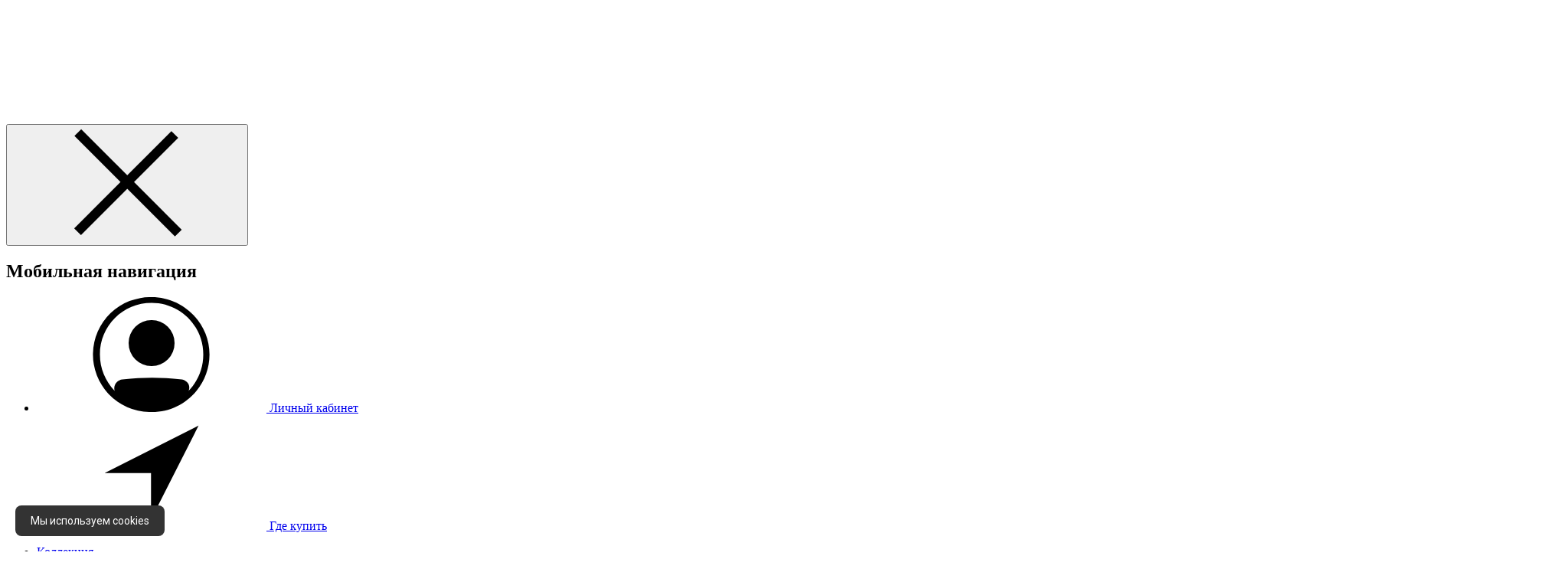

--- FILE ---
content_type: text/html; charset=UTF-8
request_url: https://divina-terra.ru/bellezza-parfume/
body_size: 52803
content:

<!doctype html>
<html lang="ru-RU" prefix="og: https://ogp.me/ns#">
<head>
	<meta charset="UTF-8">

	<meta http-equiv="X-UA-Compatible" content="IE=edge">
	<meta name="theme-color" content="">
	<meta name="SKYPE_TOOLBAR" content="SKYPE_TOOLBAR_PARSER_COMPATIBLE">
	<meta name="format-detection" content="telephone=no">
	<meta name="viewport" content="width=device-width, initial-scale=1">
	<meta name="msapplication-tap-highlight" content="no">
	<meta name="mobile-web-app-capable" content="yes">
	<meta name="apple-mobile-web-app-capable" content="yes">
	<meta name="MobileOptimized" content="320">
	<meta name="HandheldFriendly" content="True">
	<meta name="yandex-verification" content="9d9f81eb801a41db" />

	<script src="https://divina-terra.ru/wp-content/themes/divinaterra-3/js/vendors/jquery-3.4.1.min.js">

	<script>window._wca = window._wca || [];</script>

	<!-- This site is optimized with the Yoast SEO plugin v21.2 - https://yoast.com/wordpress/plugins/seo/ -->
	<title>BELLEZZA от DiVina Terra — Яркий и выразительный аромат</title>
	<meta name="description" content="Аромат BELLEZZA от DiVina Terra — яркий и выразительный парфюм с цветочными и фруктовыми акцентами, созданный для тех, кто любит роскошь и стиль." />
	<link rel="canonical" href="https://divina-terra.ru/bellezza-parfume/" />
	<meta property="og:locale" content="ru_RU" />
	<meta property="og:locale:alternate" content="en_US" />
	<meta property="og:locale:alternate" content="it_IT" />
	<meta property="og:type" content="article" />
	<meta property="og:title" content="BELLEZZA от DiVina Terra — Яркий и выразительный аромат" />
	<meta property="og:description" content="Аромат BELLEZZA от DiVina Terra — яркий и выразительный парфюм с цветочными и фруктовыми акцентами, созданный для тех, кто любит роскошь и стиль." />
	<meta property="og:url" content="https://divina-terra.ru/bellezza-parfume/" />
	<meta property="og:site_name" content="DiVina Terra" />
	<meta property="article:modified_time" content="2025-11-13T07:33:30+00:00" />
	<meta property="og:image" content="https://divina-terra.ru/wp-content/uploads/2020/12/DIVINA-TERRA-100-ml.-Tubus-Fla-3.png" />
	<meta property="og:image:width" content="2000" />
	<meta property="og:image:height" content="2000" />
	<meta property="og:image:type" content="image/png" />
	<meta name="twitter:card" content="summary_large_image" />
	<meta name="twitter:label1" content="Примерное время для чтения" />
	<meta name="twitter:data1" content="1 минута" />
	<script type="application/ld+json" class="yoast-schema-graph">{"@context":"https://schema.org","@graph":[{"@type":"WebPage","@id":"https://divina-terra.ru/bellezza-parfume/","url":"https://divina-terra.ru/bellezza-parfume/","name":"BELLEZZA от DiVina Terra — Яркий и выразительный аромат","isPartOf":{"@id":"https://divina-terra.ru/#website"},"primaryImageOfPage":{"@id":"https://divina-terra.ru/bellezza-parfume/#primaryimage"},"image":{"@id":"https://divina-terra.ru/bellezza-parfume/#primaryimage"},"thumbnailUrl":"https://divina-terra.ru/wp-content/uploads/2020/12/DIVINA-TERRA-100-ml.-Tubus-Fla-3.png","datePublished":"2020-12-09T11:54:49+00:00","dateModified":"2025-11-13T07:33:30+00:00","description":"Аромат BELLEZZA от DiVina Terra — яркий и выразительный парфюм с цветочными и фруктовыми акцентами, созданный для тех, кто любит роскошь и стиль.","breadcrumb":{"@id":"https://divina-terra.ru/bellezza-parfume/#breadcrumb"},"inLanguage":"ru-RU","potentialAction":[{"@type":"ReadAction","target":["https://divina-terra.ru/bellezza-parfume/"]}]},{"@type":"ImageObject","inLanguage":"ru-RU","@id":"https://divina-terra.ru/bellezza-parfume/#primaryimage","url":"https://divina-terra.ru/wp-content/uploads/2020/12/DIVINA-TERRA-100-ml.-Tubus-Fla-3.png","contentUrl":"https://divina-terra.ru/wp-content/uploads/2020/12/DIVINA-TERRA-100-ml.-Tubus-Fla-3.png","width":2000,"height":2000},{"@type":"BreadcrumbList","@id":"https://divina-terra.ru/bellezza-parfume/#breadcrumb","itemListElement":[{"@type":"ListItem","position":1,"name":"Главная","item":"https://divina-terra.ru/"},{"@type":"ListItem","position":2,"name":"Коллекция","item":"https://divina-terra.ru/collection/"},{"@type":"ListItem","position":3,"name":"BELLEZZA"}]},{"@type":"WebSite","@id":"https://divina-terra.ru/#website","url":"https://divina-terra.ru/","name":"DiVina Terra","description":"DiVina Terra Extrait de parfum - нишевая парфюмерия - с любовью из Тосканы","publisher":{"@id":"https://divina-terra.ru/#organization"},"potentialAction":[{"@type":"SearchAction","target":{"@type":"EntryPoint","urlTemplate":"https://divina-terra.ru/?s={search_term_string}"},"query-input":"required name=search_term_string"}],"inLanguage":"ru-RU"},{"@type":"Organization","@id":"https://divina-terra.ru/#organization","name":"Divina Terra","url":"https://divina-terra.ru/","logo":{"@type":"ImageObject","inLanguage":"ru-RU","@id":"https://divina-terra.ru/#/schema/logo/image/","url":"https://divina-terra.ru/wp-content/uploads/2019/08/logo-colored-full.svg","contentUrl":"https://divina-terra.ru/wp-content/uploads/2019/08/logo-colored-full.svg","width":1,"height":1,"caption":"Divina Terra"},"image":{"@id":"https://divina-terra.ru/#/schema/logo/image/"}}]}</script>
	<!-- / Yoast SEO plugin. -->



<!-- SEO от Rank Math - https://rankmath.com/ -->
<title>BELLEZZA от DiVina Terra — Яркий и выразительный аромат</title>
<meta name="description" content="EXTRAIT DE PARFUM 100/15 ml Верхние ноты: ром, мушмула, цейлонский зелёный чай, давана, ангелика Ноты сердца: франжипани, жасмин самбак, кумарин, цветок апельсина, гаитянский ветивер Шлейфовые ноты: красные пачули, серая амбра, дубовый мох, белый мускус, кедр Классификация: восточно-тропический"/>
<meta name="robots" content="follow, index, max-snippet:-1, max-video-preview:-1, max-image-preview:large"/>
<link rel="canonical" href="https://divina-terra.ru/bellezza-parfume/" />
<meta property="og:locale" content="ru_RU" />
<meta property="og:type" content="product" />
<meta property="og:title" content="BELLEZZA - DiVina Terra" />
<meta property="og:description" content="EXTRAIT DE PARFUM 100/15 ml Верхние ноты: ром, мушмула, цейлонский зелёный чай, давана, ангелика Ноты сердца: франжипани, жасмин самбак, кумарин, цветок апельсина, гаитянский ветивер Шлейфовые ноты: красные пачули, серая амбра, дубовый мох, белый мускус, кедр Классификация: восточно-тропический" />
<meta property="og:url" content="https://divina-terra.ru/bellezza-parfume/" />
<meta property="og:site_name" content="DiVina Terra" />
<meta property="og:updated_time" content="2025-11-13T10:33:30+03:00" />
<meta property="og:image" content="https://divina-terra.ru/wp-content/uploads/2020/12/DIVINA-TERRA-100-ml.-Tubus-Fla-3.png" />
<meta property="og:image:secure_url" content="https://divina-terra.ru/wp-content/uploads/2020/12/DIVINA-TERRA-100-ml.-Tubus-Fla-3.png" />
<meta property="og:image:width" content="2000" />
<meta property="og:image:height" content="2000" />
<meta property="og:image:alt" content="BELLEZZA" />
<meta property="og:image:type" content="image/png" />
<meta property="product:brand" content="variable" />
<meta property="product:availability" content="instock" />
<meta name="twitter:card" content="summary_large_image" />
<meta name="twitter:title" content="BELLEZZA - DiVina Terra" />
<meta name="twitter:description" content="EXTRAIT DE PARFUM 100/15 ml Верхние ноты: ром, мушмула, цейлонский зелёный чай, давана, ангелика Ноты сердца: франжипани, жасмин самбак, кумарин, цветок апельсина, гаитянский ветивер Шлейфовые ноты: красные пачули, серая амбра, дубовый мох, белый мускус, кедр Классификация: восточно-тропический" />
<meta name="twitter:image" content="https://divina-terra.ru/wp-content/uploads/2020/12/DIVINA-TERRA-100-ml.-Tubus-Fla-3.png" />
<meta name="twitter:label1" content="Цена" />
<meta name="twitter:data1" content="6 800&nbsp;₽ - 24 600&nbsp;₽" />
<meta name="twitter:label2" content="Доступность" />
<meta name="twitter:data2" content="92 в наличии" />
<script type="application/ld+json" class="rank-math-schema">{"@context":"https://schema.org","@graph":[{"@type":"Organization","@id":"https://divina-terra.ru/#organization","name":"Divina Terra extrait de parfum by Terenzi","url":"http://[:ru]https://divina-terra.ru[:en]https://divina-terra.com[:it]https://divina-terra.it[:]","email":"info@divina-terra.ru","logo":{"@type":"ImageObject","@id":"https://divina-terra.ru/#logo","url":"https://divina-terra.ru/wp-content/uploads/2022/04/logo-divina-terra-v7.svg","contentUrl":"https://divina-terra.ru/wp-content/uploads/2022/04/logo-divina-terra-v7.svg","caption":"Divina Terra extrait de parfum by Terenzi","inLanguage":"ru-RU","width":"340","height":"104"},"contactPoint":[{"@type":"ContactPoint","telephone":"8 800 533-75-92","contactType":"customer support"}]},{"@type":"WebSite","@id":"https://divina-terra.ru/#website","url":"https://divina-terra.ru","name":"Divina Terra extrait de parfum by Terenzi","publisher":{"@id":"https://divina-terra.ru/#organization"},"inLanguage":"ru-RU"},{"@type":"ImageObject","@id":"https://divina-terra.ru/wp-content/uploads/2020/12/DIVINA-TERRA-100-ml.-Tubus-Fla-3.png","url":"https://divina-terra.ru/wp-content/uploads/2020/12/DIVINA-TERRA-100-ml.-Tubus-Fla-3.png","width":"2000","height":"2000","inLanguage":"ru-RU"},{"@type":"BreadcrumbList","@id":"https://divina-terra.ru/bellezza-parfume/#breadcrumb","itemListElement":[{"@type":"ListItem","position":"1","item":{"@id":"https://divina-terra.ru","name":"\u0413\u043b\u0430\u0432\u043d\u0430\u044f"}},{"@type":"ListItem","position":"2","item":{"@id":"https://divina-terra.ru/collection/","name":"\u041a\u043e\u043b\u043b\u0435\u043a\u0446\u0438\u044f"}},{"@type":"ListItem","position":"3","item":{"@id":"https://divina-terra.ru/bellezza-parfume/","name":"BELLEZZA"}}]},{"@type":"ItemPage","@id":"https://divina-terra.ru/bellezza-parfume/#webpage","url":"https://divina-terra.ru/bellezza-parfume/","name":"BELLEZZA - DiVina Terra","datePublished":"2020-12-09T14:54:49+03:00","dateModified":"2025-11-13T10:33:30+03:00","isPartOf":{"@id":"https://divina-terra.ru/#website"},"primaryImageOfPage":{"@id":"https://divina-terra.ru/wp-content/uploads/2020/12/DIVINA-TERRA-100-ml.-Tubus-Fla-3.png"},"inLanguage":"ru-RU","breadcrumb":{"@id":"https://divina-terra.ru/bellezza-parfume/#breadcrumb"}},{"@type":"Product","brand":{"@type":"Brand","name":"variable"},"name":"BELLEZZA - DiVina Terra","category":"\u041a\u043e\u043b\u043b\u0435\u043a\u0446\u0438\u044f &gt; \u041f\u0430\u0440\u0444\u044e\u043c","mainEntityOfPage":{"@id":"https://divina-terra.ru/bellezza-parfume/#webpage"},"weight":{"@type":"QuantitativeValue","unitCode":"GRM","value":"0"},"height":{"@type":"QuantitativeValue","unitCode":"MMT","value":"0"},"width":{"@type":"QuantitativeValue","unitCode":"MMT","value":"0"},"depth":{"@type":"QuantitativeValue","unitCode":"MMT","value":"0"},"offers":{"@type":"AggregateOffer","lowPrice":"6800","highPrice":"24600","offerCount":"2","priceCurrency":"RUB","availability":"http://schema.org/InStock","seller":{"@type":"Organization","@id":"https://divina-terra.ru/","name":"Divina Terra extrait de parfum by Terenzi","url":"https://divina-terra.ru","logo":"https://divina-terra.ru/wp-content/uploads/2022/04/logo-divina-terra-v7.svg"},"url":"https://divina-terra.ru/bellezza-parfume/"},"@id":"https://divina-terra.ru/bellezza-parfume/#richSnippet","image":{"@id":"https://divina-terra.ru/wp-content/uploads/2020/12/DIVINA-TERRA-100-ml.-Tubus-Fla-3.png"}}]}</script>
<!-- /Rank Math WordPress SEO плагин -->

<link rel='dns-prefetch' href='//stats.wp.com' />
<link rel='dns-prefetch' href='//api-maps.yandex.ru' />
<link rel='dns-prefetch' href='//unpkg.com' />
<link rel='dns-prefetch' href='//fonts.googleapis.com' />
<script type="text/javascript">
window._wpemojiSettings = {"baseUrl":"https:\/\/s.w.org\/images\/core\/emoji\/14.0.0\/72x72\/","ext":".png","svgUrl":"https:\/\/s.w.org\/images\/core\/emoji\/14.0.0\/svg\/","svgExt":".svg","source":{"concatemoji":"https:\/\/divina-terra.ru\/wp-includes\/js\/wp-emoji-release.min.js?ver=6.3.7"}};
/*! This file is auto-generated */
!function(i,n){var o,s,e;function c(e){try{var t={supportTests:e,timestamp:(new Date).valueOf()};sessionStorage.setItem(o,JSON.stringify(t))}catch(e){}}function p(e,t,n){e.clearRect(0,0,e.canvas.width,e.canvas.height),e.fillText(t,0,0);var t=new Uint32Array(e.getImageData(0,0,e.canvas.width,e.canvas.height).data),r=(e.clearRect(0,0,e.canvas.width,e.canvas.height),e.fillText(n,0,0),new Uint32Array(e.getImageData(0,0,e.canvas.width,e.canvas.height).data));return t.every(function(e,t){return e===r[t]})}function u(e,t,n){switch(t){case"flag":return n(e,"\ud83c\udff3\ufe0f\u200d\u26a7\ufe0f","\ud83c\udff3\ufe0f\u200b\u26a7\ufe0f")?!1:!n(e,"\ud83c\uddfa\ud83c\uddf3","\ud83c\uddfa\u200b\ud83c\uddf3")&&!n(e,"\ud83c\udff4\udb40\udc67\udb40\udc62\udb40\udc65\udb40\udc6e\udb40\udc67\udb40\udc7f","\ud83c\udff4\u200b\udb40\udc67\u200b\udb40\udc62\u200b\udb40\udc65\u200b\udb40\udc6e\u200b\udb40\udc67\u200b\udb40\udc7f");case"emoji":return!n(e,"\ud83e\udef1\ud83c\udffb\u200d\ud83e\udef2\ud83c\udfff","\ud83e\udef1\ud83c\udffb\u200b\ud83e\udef2\ud83c\udfff")}return!1}function f(e,t,n){var r="undefined"!=typeof WorkerGlobalScope&&self instanceof WorkerGlobalScope?new OffscreenCanvas(300,150):i.createElement("canvas"),a=r.getContext("2d",{willReadFrequently:!0}),o=(a.textBaseline="top",a.font="600 32px Arial",{});return e.forEach(function(e){o[e]=t(a,e,n)}),o}function t(e){var t=i.createElement("script");t.src=e,t.defer=!0,i.head.appendChild(t)}"undefined"!=typeof Promise&&(o="wpEmojiSettingsSupports",s=["flag","emoji"],n.supports={everything:!0,everythingExceptFlag:!0},e=new Promise(function(e){i.addEventListener("DOMContentLoaded",e,{once:!0})}),new Promise(function(t){var n=function(){try{var e=JSON.parse(sessionStorage.getItem(o));if("object"==typeof e&&"number"==typeof e.timestamp&&(new Date).valueOf()<e.timestamp+604800&&"object"==typeof e.supportTests)return e.supportTests}catch(e){}return null}();if(!n){if("undefined"!=typeof Worker&&"undefined"!=typeof OffscreenCanvas&&"undefined"!=typeof URL&&URL.createObjectURL&&"undefined"!=typeof Blob)try{var e="postMessage("+f.toString()+"("+[JSON.stringify(s),u.toString(),p.toString()].join(",")+"));",r=new Blob([e],{type:"text/javascript"}),a=new Worker(URL.createObjectURL(r),{name:"wpTestEmojiSupports"});return void(a.onmessage=function(e){c(n=e.data),a.terminate(),t(n)})}catch(e){}c(n=f(s,u,p))}t(n)}).then(function(e){for(var t in e)n.supports[t]=e[t],n.supports.everything=n.supports.everything&&n.supports[t],"flag"!==t&&(n.supports.everythingExceptFlag=n.supports.everythingExceptFlag&&n.supports[t]);n.supports.everythingExceptFlag=n.supports.everythingExceptFlag&&!n.supports.flag,n.DOMReady=!1,n.readyCallback=function(){n.DOMReady=!0}}).then(function(){return e}).then(function(){var e;n.supports.everything||(n.readyCallback(),(e=n.source||{}).concatemoji?t(e.concatemoji):e.wpemoji&&e.twemoji&&(t(e.twemoji),t(e.wpemoji)))}))}((window,document),window._wpemojiSettings);
</script>
<style type="text/css">
img.wp-smiley,
img.emoji {
	display: inline !important;
	border: none !important;
	box-shadow: none !important;
	height: 1em !important;
	width: 1em !important;
	margin: 0 0.07em !important;
	vertical-align: -0.1em !important;
	background: none !important;
	padding: 0 !important;
}
</style>
	<link rel='stylesheet' id='wp-block-library-css' href='https://divina-terra.ru/wp-includes/css/dist/block-library/style.min.css?ver=6.3.7' type='text/css' media='all' />
<style id='wp-block-library-inline-css' type='text/css'>
.has-text-align-justify{text-align:justify;}
</style>
<style id='wp-block-library-theme-inline-css' type='text/css'>
.wp-block-audio figcaption{color:#555;font-size:13px;text-align:center}.is-dark-theme .wp-block-audio figcaption{color:hsla(0,0%,100%,.65)}.wp-block-audio{margin:0 0 1em}.wp-block-code{border:1px solid #ccc;border-radius:4px;font-family:Menlo,Consolas,monaco,monospace;padding:.8em 1em}.wp-block-embed figcaption{color:#555;font-size:13px;text-align:center}.is-dark-theme .wp-block-embed figcaption{color:hsla(0,0%,100%,.65)}.wp-block-embed{margin:0 0 1em}.blocks-gallery-caption{color:#555;font-size:13px;text-align:center}.is-dark-theme .blocks-gallery-caption{color:hsla(0,0%,100%,.65)}.wp-block-image figcaption{color:#555;font-size:13px;text-align:center}.is-dark-theme .wp-block-image figcaption{color:hsla(0,0%,100%,.65)}.wp-block-image{margin:0 0 1em}.wp-block-pullquote{border-bottom:4px solid;border-top:4px solid;color:currentColor;margin-bottom:1.75em}.wp-block-pullquote cite,.wp-block-pullquote footer,.wp-block-pullquote__citation{color:currentColor;font-size:.8125em;font-style:normal;text-transform:uppercase}.wp-block-quote{border-left:.25em solid;margin:0 0 1.75em;padding-left:1em}.wp-block-quote cite,.wp-block-quote footer{color:currentColor;font-size:.8125em;font-style:normal;position:relative}.wp-block-quote.has-text-align-right{border-left:none;border-right:.25em solid;padding-left:0;padding-right:1em}.wp-block-quote.has-text-align-center{border:none;padding-left:0}.wp-block-quote.is-large,.wp-block-quote.is-style-large,.wp-block-quote.is-style-plain{border:none}.wp-block-search .wp-block-search__label{font-weight:700}.wp-block-search__button{border:1px solid #ccc;padding:.375em .625em}:where(.wp-block-group.has-background){padding:1.25em 2.375em}.wp-block-separator.has-css-opacity{opacity:.4}.wp-block-separator{border:none;border-bottom:2px solid;margin-left:auto;margin-right:auto}.wp-block-separator.has-alpha-channel-opacity{opacity:1}.wp-block-separator:not(.is-style-wide):not(.is-style-dots){width:100px}.wp-block-separator.has-background:not(.is-style-dots){border-bottom:none;height:1px}.wp-block-separator.has-background:not(.is-style-wide):not(.is-style-dots){height:2px}.wp-block-table{margin:0 0 1em}.wp-block-table td,.wp-block-table th{word-break:normal}.wp-block-table figcaption{color:#555;font-size:13px;text-align:center}.is-dark-theme .wp-block-table figcaption{color:hsla(0,0%,100%,.65)}.wp-block-video figcaption{color:#555;font-size:13px;text-align:center}.is-dark-theme .wp-block-video figcaption{color:hsla(0,0%,100%,.65)}.wp-block-video{margin:0 0 1em}.wp-block-template-part.has-background{margin-bottom:0;margin-top:0;padding:1.25em 2.375em}
</style>
<link rel='stylesheet' id='jetpack-videopress-video-block-view-css' href='https://divina-terra.ru/wp-content/plugins/jetpack/jetpack_vendor/automattic/jetpack-videopress/build/block-editor/blocks/video/view.css?minify=false&#038;ver=34ae973733627b74a14e' type='text/css' media='all' />
<link rel='stylesheet' id='mediaelement-css' href='https://divina-terra.ru/wp-includes/js/mediaelement/mediaelementplayer-legacy.min.css?ver=4.2.17' type='text/css' media='all' />
<link rel='stylesheet' id='wp-mediaelement-css' href='https://divina-terra.ru/wp-includes/js/mediaelement/wp-mediaelement.min.css?ver=6.3.7' type='text/css' media='all' />
<link rel='stylesheet' id='wc-blocks-vendors-style-css' href='https://divina-terra.ru/wp-content/plugins/woocommerce/packages/woocommerce-blocks/build/wc-blocks-vendors-style.css?ver=9.6.6' type='text/css' media='all' />
<link rel='stylesheet' id='wc-blocks-style-css' href='https://divina-terra.ru/wp-content/plugins/woocommerce/packages/woocommerce-blocks/build/wc-blocks-style.css?ver=9.6.6' type='text/css' media='all' />
<style id='classic-theme-styles-inline-css' type='text/css'>
/*! This file is auto-generated */
.wp-block-button__link{color:#fff;background-color:#32373c;border-radius:9999px;box-shadow:none;text-decoration:none;padding:calc(.667em + 2px) calc(1.333em + 2px);font-size:1.125em}.wp-block-file__button{background:#32373c;color:#fff;text-decoration:none}
</style>
<style id='global-styles-inline-css' type='text/css'>
body{--wp--preset--color--black: #000000;--wp--preset--color--cyan-bluish-gray: #abb8c3;--wp--preset--color--white: #fff;--wp--preset--color--pale-pink: #f78da7;--wp--preset--color--vivid-red: #cf2e2e;--wp--preset--color--luminous-vivid-orange: #ff6900;--wp--preset--color--luminous-vivid-amber: #fcb900;--wp--preset--color--light-green-cyan: #7bdcb5;--wp--preset--color--vivid-green-cyan: #00d084;--wp--preset--color--pale-cyan-blue: #8ed1fc;--wp--preset--color--vivid-cyan-blue: #0693e3;--wp--preset--color--vivid-purple: #9b51e0;--wp--preset--color--brand: #cf152d;--wp--preset--color--accent: #8c7356;--wp--preset--color--dark-accent: #392c20;--wp--preset--color--dark-text: #363636;--wp--preset--color--light-text: #f1d9bb;--wp--preset--color--terra: #f2db8f;--wp--preset--color--divina: #9f4f48;--wp--preset--color--in-amore: #efecdd;--wp--preset--color--fortuna: #a37b93;--wp--preset--color--vita: #4c789d;--wp--preset--color--intena: #9cb8d0;--wp--preset--color--fioarie: #e6b9a2;--wp--preset--gradient--vivid-cyan-blue-to-vivid-purple: linear-gradient(135deg,rgba(6,147,227,1) 0%,rgb(155,81,224) 100%);--wp--preset--gradient--light-green-cyan-to-vivid-green-cyan: linear-gradient(135deg,rgb(122,220,180) 0%,rgb(0,208,130) 100%);--wp--preset--gradient--luminous-vivid-amber-to-luminous-vivid-orange: linear-gradient(135deg,rgba(252,185,0,1) 0%,rgba(255,105,0,1) 100%);--wp--preset--gradient--luminous-vivid-orange-to-vivid-red: linear-gradient(135deg,rgba(255,105,0,1) 0%,rgb(207,46,46) 100%);--wp--preset--gradient--very-light-gray-to-cyan-bluish-gray: linear-gradient(135deg,rgb(238,238,238) 0%,rgb(169,184,195) 100%);--wp--preset--gradient--cool-to-warm-spectrum: linear-gradient(135deg,rgb(74,234,220) 0%,rgb(151,120,209) 20%,rgb(207,42,186) 40%,rgb(238,44,130) 60%,rgb(251,105,98) 80%,rgb(254,248,76) 100%);--wp--preset--gradient--blush-light-purple: linear-gradient(135deg,rgb(255,206,236) 0%,rgb(152,150,240) 100%);--wp--preset--gradient--blush-bordeaux: linear-gradient(135deg,rgb(254,205,165) 0%,rgb(254,45,45) 50%,rgb(107,0,62) 100%);--wp--preset--gradient--luminous-dusk: linear-gradient(135deg,rgb(255,203,112) 0%,rgb(199,81,192) 50%,rgb(65,88,208) 100%);--wp--preset--gradient--pale-ocean: linear-gradient(135deg,rgb(255,245,203) 0%,rgb(182,227,212) 50%,rgb(51,167,181) 100%);--wp--preset--gradient--electric-grass: linear-gradient(135deg,rgb(202,248,128) 0%,rgb(113,206,126) 100%);--wp--preset--gradient--midnight: linear-gradient(135deg,rgb(2,3,129) 0%,rgb(40,116,252) 100%);--wp--preset--font-size--small: 13px;--wp--preset--font-size--medium: 20px;--wp--preset--font-size--large: 36px;--wp--preset--font-size--x-large: 42px;--wp--preset--spacing--20: 0.44rem;--wp--preset--spacing--30: 0.67rem;--wp--preset--spacing--40: 1rem;--wp--preset--spacing--50: 1.5rem;--wp--preset--spacing--60: 2.25rem;--wp--preset--spacing--70: 3.38rem;--wp--preset--spacing--80: 5.06rem;--wp--preset--shadow--natural: 6px 6px 9px rgba(0, 0, 0, 0.2);--wp--preset--shadow--deep: 12px 12px 50px rgba(0, 0, 0, 0.4);--wp--preset--shadow--sharp: 6px 6px 0px rgba(0, 0, 0, 0.2);--wp--preset--shadow--outlined: 6px 6px 0px -3px rgba(255, 255, 255, 1), 6px 6px rgba(0, 0, 0, 1);--wp--preset--shadow--crisp: 6px 6px 0px rgba(0, 0, 0, 1);}:where(.is-layout-flex){gap: 0.5em;}:where(.is-layout-grid){gap: 0.5em;}body .is-layout-flow > .alignleft{float: left;margin-inline-start: 0;margin-inline-end: 2em;}body .is-layout-flow > .alignright{float: right;margin-inline-start: 2em;margin-inline-end: 0;}body .is-layout-flow > .aligncenter{margin-left: auto !important;margin-right: auto !important;}body .is-layout-constrained > .alignleft{float: left;margin-inline-start: 0;margin-inline-end: 2em;}body .is-layout-constrained > .alignright{float: right;margin-inline-start: 2em;margin-inline-end: 0;}body .is-layout-constrained > .aligncenter{margin-left: auto !important;margin-right: auto !important;}body .is-layout-constrained > :where(:not(.alignleft):not(.alignright):not(.alignfull)){max-width: var(--wp--style--global--content-size);margin-left: auto !important;margin-right: auto !important;}body .is-layout-constrained > .alignwide{max-width: var(--wp--style--global--wide-size);}body .is-layout-flex{display: flex;}body .is-layout-flex{flex-wrap: wrap;align-items: center;}body .is-layout-flex > *{margin: 0;}body .is-layout-grid{display: grid;}body .is-layout-grid > *{margin: 0;}:where(.wp-block-columns.is-layout-flex){gap: 2em;}:where(.wp-block-columns.is-layout-grid){gap: 2em;}:where(.wp-block-post-template.is-layout-flex){gap: 1.25em;}:where(.wp-block-post-template.is-layout-grid){gap: 1.25em;}.has-black-color{color: var(--wp--preset--color--black) !important;}.has-cyan-bluish-gray-color{color: var(--wp--preset--color--cyan-bluish-gray) !important;}.has-white-color{color: var(--wp--preset--color--white) !important;}.has-pale-pink-color{color: var(--wp--preset--color--pale-pink) !important;}.has-vivid-red-color{color: var(--wp--preset--color--vivid-red) !important;}.has-luminous-vivid-orange-color{color: var(--wp--preset--color--luminous-vivid-orange) !important;}.has-luminous-vivid-amber-color{color: var(--wp--preset--color--luminous-vivid-amber) !important;}.has-light-green-cyan-color{color: var(--wp--preset--color--light-green-cyan) !important;}.has-vivid-green-cyan-color{color: var(--wp--preset--color--vivid-green-cyan) !important;}.has-pale-cyan-blue-color{color: var(--wp--preset--color--pale-cyan-blue) !important;}.has-vivid-cyan-blue-color{color: var(--wp--preset--color--vivid-cyan-blue) !important;}.has-vivid-purple-color{color: var(--wp--preset--color--vivid-purple) !important;}.has-black-background-color{background-color: var(--wp--preset--color--black) !important;}.has-cyan-bluish-gray-background-color{background-color: var(--wp--preset--color--cyan-bluish-gray) !important;}.has-white-background-color{background-color: var(--wp--preset--color--white) !important;}.has-pale-pink-background-color{background-color: var(--wp--preset--color--pale-pink) !important;}.has-vivid-red-background-color{background-color: var(--wp--preset--color--vivid-red) !important;}.has-luminous-vivid-orange-background-color{background-color: var(--wp--preset--color--luminous-vivid-orange) !important;}.has-luminous-vivid-amber-background-color{background-color: var(--wp--preset--color--luminous-vivid-amber) !important;}.has-light-green-cyan-background-color{background-color: var(--wp--preset--color--light-green-cyan) !important;}.has-vivid-green-cyan-background-color{background-color: var(--wp--preset--color--vivid-green-cyan) !important;}.has-pale-cyan-blue-background-color{background-color: var(--wp--preset--color--pale-cyan-blue) !important;}.has-vivid-cyan-blue-background-color{background-color: var(--wp--preset--color--vivid-cyan-blue) !important;}.has-vivid-purple-background-color{background-color: var(--wp--preset--color--vivid-purple) !important;}.has-black-border-color{border-color: var(--wp--preset--color--black) !important;}.has-cyan-bluish-gray-border-color{border-color: var(--wp--preset--color--cyan-bluish-gray) !important;}.has-white-border-color{border-color: var(--wp--preset--color--white) !important;}.has-pale-pink-border-color{border-color: var(--wp--preset--color--pale-pink) !important;}.has-vivid-red-border-color{border-color: var(--wp--preset--color--vivid-red) !important;}.has-luminous-vivid-orange-border-color{border-color: var(--wp--preset--color--luminous-vivid-orange) !important;}.has-luminous-vivid-amber-border-color{border-color: var(--wp--preset--color--luminous-vivid-amber) !important;}.has-light-green-cyan-border-color{border-color: var(--wp--preset--color--light-green-cyan) !important;}.has-vivid-green-cyan-border-color{border-color: var(--wp--preset--color--vivid-green-cyan) !important;}.has-pale-cyan-blue-border-color{border-color: var(--wp--preset--color--pale-cyan-blue) !important;}.has-vivid-cyan-blue-border-color{border-color: var(--wp--preset--color--vivid-cyan-blue) !important;}.has-vivid-purple-border-color{border-color: var(--wp--preset--color--vivid-purple) !important;}.has-vivid-cyan-blue-to-vivid-purple-gradient-background{background: var(--wp--preset--gradient--vivid-cyan-blue-to-vivid-purple) !important;}.has-light-green-cyan-to-vivid-green-cyan-gradient-background{background: var(--wp--preset--gradient--light-green-cyan-to-vivid-green-cyan) !important;}.has-luminous-vivid-amber-to-luminous-vivid-orange-gradient-background{background: var(--wp--preset--gradient--luminous-vivid-amber-to-luminous-vivid-orange) !important;}.has-luminous-vivid-orange-to-vivid-red-gradient-background{background: var(--wp--preset--gradient--luminous-vivid-orange-to-vivid-red) !important;}.has-very-light-gray-to-cyan-bluish-gray-gradient-background{background: var(--wp--preset--gradient--very-light-gray-to-cyan-bluish-gray) !important;}.has-cool-to-warm-spectrum-gradient-background{background: var(--wp--preset--gradient--cool-to-warm-spectrum) !important;}.has-blush-light-purple-gradient-background{background: var(--wp--preset--gradient--blush-light-purple) !important;}.has-blush-bordeaux-gradient-background{background: var(--wp--preset--gradient--blush-bordeaux) !important;}.has-luminous-dusk-gradient-background{background: var(--wp--preset--gradient--luminous-dusk) !important;}.has-pale-ocean-gradient-background{background: var(--wp--preset--gradient--pale-ocean) !important;}.has-electric-grass-gradient-background{background: var(--wp--preset--gradient--electric-grass) !important;}.has-midnight-gradient-background{background: var(--wp--preset--gradient--midnight) !important;}.has-small-font-size{font-size: var(--wp--preset--font-size--small) !important;}.has-medium-font-size{font-size: var(--wp--preset--font-size--medium) !important;}.has-large-font-size{font-size: var(--wp--preset--font-size--large) !important;}.has-x-large-font-size{font-size: var(--wp--preset--font-size--x-large) !important;}
.wp-block-navigation a:where(:not(.wp-element-button)){color: inherit;}
:where(.wp-block-post-template.is-layout-flex){gap: 1.25em;}:where(.wp-block-post-template.is-layout-grid){gap: 1.25em;}
:where(.wp-block-columns.is-layout-flex){gap: 2em;}:where(.wp-block-columns.is-layout-grid){gap: 2em;}
.wp-block-pullquote{font-size: 1.5em;line-height: 1.6;}
</style>
<link rel='stylesheet' id='contact-form-7-css' href='https://divina-terra.ru/wp-content/plugins/contact-form-7/includes/css/styles.css?ver=5.9.8' type='text/css' media='all' />
<link rel='stylesheet' id='digits-login-style-css' href='https://divina-terra.ru/wp-content/plugins/digits/assets/css/login.min.css?ver=8.3.2.5' type='text/css' media='all' />
<link rel='stylesheet' id='digits-style-css' href='https://divina-terra.ru/wp-content/plugins/digits/assets/css/main.min.css?ver=8.3.2.5' type='text/css' media='all' />
<link rel='stylesheet' id='dashicons-css' href='https://divina-terra.ru/wp-includes/css/dashicons.min.css?ver=6.3.7' type='text/css' media='all' />
<link rel='stylesheet' id='post-views-counter-frontend-css' href='https://divina-terra.ru/wp-content/plugins/post-views-counter/css/frontend.min.css?ver=1.3.13' type='text/css' media='all' />
<link rel='stylesheet' id='pld-font-awesome-css' href='https://divina-terra.ru/wp-content/plugins/posts-like-dislike/css/fontawesome/css/all.min.css?ver=1.1.2' type='text/css' media='all' />
<link rel='stylesheet' id='pld-frontend-css' href='https://divina-terra.ru/wp-content/plugins/posts-like-dislike/css/pld-frontend.css?ver=1.1.2' type='text/css' media='all' />
<style id='woocommerce-inline-inline-css' type='text/css'>
.woocommerce form .form-row .required { visibility: visible; }
</style>
<link rel='stylesheet' id='wt-smart-coupon-for-woo-css' href='https://divina-terra.ru/wp-content/plugins/wt-smart-coupons-for-woocommerce/public/css/wt-smart-coupon-public.css?ver=1.5.0' type='text/css' media='all' />
<link rel='stylesheet' id='select2-css' href='https://divina-terra.ru/wp-content/plugins/woocommerce/assets/css/select2.css?ver=7.5.1' type='text/css' media='all' />
<link rel='stylesheet' id='plugins-css' href='https://divina-terra.ru/wp-content/themes/divinaterra-3/css/plugins.min.css?ver=1.1.0' type='text/css' media='all' />
<link rel='stylesheet' id='app-css' href='https://divina-terra.ru/wp-content/themes/divinaterra-3/css/app.css?ver=4.8.2' type='text/css' media='all' />
<link rel='stylesheet' id='wpm-main-css' href='//divina-terra.ru/wp-content/themes/divinaterra-3/wp-multilang/assets/styles/main.min.css?ver=2.4.1' type='text/css' media='all' />
<link rel='stylesheet' id='suggestions-css' href='https://divina-terra.ru/wp-content/plugins/woocommerce-dadata-master/custom/assets/css/suggestions.css?ver=6.3.7' type='text/css' media='all' />
<link rel='stylesheet' id='newsletter-css' href='https://divina-terra.ru/wp-content/plugins/newsletter/style.css?ver=7.9.4' type='text/css' media='all' />
<link rel='stylesheet' id='whatsapp_icon_style-css' href='https://divina-terra.ru/wp-content/plugins/woo-retailcrm/assets/css/whatsapp-icon.min.css?ver=0.1' type='text/css' media='all' />
<link rel='stylesheet' id='custom-css-css' href='https://divina-terra.ru/wp-content/plugins/woocommerce-dadata-master/custom/style.css?ver=6.3.7' type='text/css' media='all' />
<link rel='stylesheet' id='google-Roboto-css' href='https://fonts.googleapis.com/css?family=Roboto%3A900%2C700%2C500%2C500i%2C400%2C200%2C300&#038;ver=6.3.7' type='text/css' media='all' />
<link rel='stylesheet' id='jetpack_css-css' href='https://divina-terra.ru/wp-content/plugins/jetpack/css/jetpack.css?ver=12.5.1' type='text/css' media='all' />
<script type='text/javascript' src='https://divina-terra.ru/wp-content/themes/divinaterra-3/js/vendors/jquery-3.4.1.min.js?ver=3.4.1' id='jquery-js'></script>
<script type='text/javascript' id='pld-frontend-js-extra'>
/* <![CDATA[ */
var pld_js_object = {"admin_ajax_url":"https:\/\/divina-terra.ru\/wp-admin\/admin-ajax.php","admin_ajax_nonce":"3f3b210bfe"};
/* ]]> */
</script>
<script type='text/javascript' src='https://divina-terra.ru/wp-content/plugins/posts-like-dislike/js/pld-frontend.js?ver=1.1.2' id='pld-frontend-js'></script>
<script type='text/javascript' id='wt-smart-coupon-for-woo-js-extra'>
/* <![CDATA[ */
var WTSmartCouponOBJ = {"ajaxurl":"https:\/\/divina-terra.ru\/wp-admin\/admin-ajax.php","wc_ajax_url":"https:\/\/divina-terra.ru\/?wc-ajax=","nonces":{"public":"406b8cf4db","apply_coupon":"f26429340e"},"labels":{"please_wait":"Please wait...","choose_variation":"Please choose a variation","error":"Error !!!"}};
/* ]]> */
</script>
<script type='text/javascript' src='https://divina-terra.ru/wp-content/plugins/wt-smart-coupons-for-woocommerce/public/js/wt-smart-coupon-public.js?ver=1.5.0' id='wt-smart-coupon-for-woo-js'></script>
<script defer type='text/javascript' src='https://stats.wp.com/s-202603.js' id='woocommerce-analytics-js'></script>
<script type='text/javascript' id='custom-js-js-extra'>
/* <![CDATA[ */
var php_vars = {"dadata_suggest_token":"963e67618bbfdfe529df903ab782efc81a6828b9"};
/* ]]> */
</script>
<script type='text/javascript' src='https://divina-terra.ru/wp-content/plugins/woocommerce-dadata-master/custom/custom.js?ver=6.3.7' id='custom-js-js'></script>
<script type='text/javascript' src='https://divina-terra.ru/wp-content/plugins/woocommerce-dadata-master/custom/assets/js/jquery.suggestions.min.js?ver=6.3.7' id='jquery.suggestions.min-js'></script>
<link rel="https://api.w.org/" href="https://divina-terra.ru/wp-json/" /><link rel="alternate" type="application/json" href="https://divina-terra.ru/wp-json/wp/v2/product/968" /><link rel='shortlink' href='https://divina-terra.ru/?p=968' />
<link rel="alternate" type="application/json+oembed" href="https://divina-terra.ru/wp-json/oembed/1.0/embed?url=https%3A%2F%2Fdivina-terra.ru%2Fbellezza-parfume%2F" />
<link rel="alternate" type="text/xml+oembed" href="https://divina-terra.ru/wp-json/oembed/1.0/embed?url=https%3A%2F%2Fdivina-terra.ru%2Fbellezza-parfume%2F&#038;format=xml" />
<style></style>	<style>img#wpstats{display:none}</style>
		<link rel="alternate" hreflang="x-default" href="https://divina-terra.ru/bellezza-parfume/"/>
<link rel="alternate" hreflang="ru-ru" href="https://divina-terra.ru/bellezza-parfume/"/>
<link rel="alternate" hreflang="en-us" href="https://divina-terra.com/bellezza-parfume/"/>
<link rel="alternate" hreflang="it-it" href="https://divina-terra.it/bellezza-parfume/"/>
	<noscript><style>.woocommerce-product-gallery{ opacity: 1 !important; }</style></noscript>
	<meta name="generator" content="Elementor 3.11.3; settings: css_print_method-external, google_font-enabled, font_display-auto">

<meta name="generator" content="Powered by Slider Revolution 6.6.15 - responsive, Mobile-Friendly Slider Plugin for WordPress with comfortable drag and drop interface." />
        <style type="text/css">
            .digits_secure_modal_box, .digits_ui,
            .digits_secure_modal_box *, .digits_ui *,
            .digits_font, .dig_ma-box, .dig_ma-box input, .dig_ma-box input::placeholder, .dig_ma-box ::placeholder, .dig_ma-box label, .dig_ma-box button, .dig_ma-box select, .dig_ma-box * {
                font-family: 'Roboto', sans-serif;
            }
        </style>
        <link rel="icon" href="https://divina-terra.ru/wp-content/uploads/2019/08/cropped-favicon-3-32x32.png" sizes="32x32" />
<link rel="icon" href="https://divina-terra.ru/wp-content/uploads/2019/08/cropped-favicon-3-192x192.png" sizes="192x192" />
<link rel="apple-touch-icon" href="https://divina-terra.ru/wp-content/uploads/2019/08/cropped-favicon-3-180x180.png" />
<meta name="msapplication-TileImage" content="https://divina-terra.ru/wp-content/uploads/2019/08/cropped-favicon-3-270x270.png" />
<script>function setREVStartSize(e){
			//window.requestAnimationFrame(function() {
				window.RSIW = window.RSIW===undefined ? window.innerWidth : window.RSIW;
				window.RSIH = window.RSIH===undefined ? window.innerHeight : window.RSIH;
				try {
					var pw = document.getElementById(e.c).parentNode.offsetWidth,
						newh;
					pw = pw===0 || isNaN(pw) || (e.l=="fullwidth" || e.layout=="fullwidth") ? window.RSIW : pw;
					e.tabw = e.tabw===undefined ? 0 : parseInt(e.tabw);
					e.thumbw = e.thumbw===undefined ? 0 : parseInt(e.thumbw);
					e.tabh = e.tabh===undefined ? 0 : parseInt(e.tabh);
					e.thumbh = e.thumbh===undefined ? 0 : parseInt(e.thumbh);
					e.tabhide = e.tabhide===undefined ? 0 : parseInt(e.tabhide);
					e.thumbhide = e.thumbhide===undefined ? 0 : parseInt(e.thumbhide);
					e.mh = e.mh===undefined || e.mh=="" || e.mh==="auto" ? 0 : parseInt(e.mh,0);
					if(e.layout==="fullscreen" || e.l==="fullscreen")
						newh = Math.max(e.mh,window.RSIH);
					else{
						e.gw = Array.isArray(e.gw) ? e.gw : [e.gw];
						for (var i in e.rl) if (e.gw[i]===undefined || e.gw[i]===0) e.gw[i] = e.gw[i-1];
						e.gh = e.el===undefined || e.el==="" || (Array.isArray(e.el) && e.el.length==0)? e.gh : e.el;
						e.gh = Array.isArray(e.gh) ? e.gh : [e.gh];
						for (var i in e.rl) if (e.gh[i]===undefined || e.gh[i]===0) e.gh[i] = e.gh[i-1];
											
						var nl = new Array(e.rl.length),
							ix = 0,
							sl;
						e.tabw = e.tabhide>=pw ? 0 : e.tabw;
						e.thumbw = e.thumbhide>=pw ? 0 : e.thumbw;
						e.tabh = e.tabhide>=pw ? 0 : e.tabh;
						e.thumbh = e.thumbhide>=pw ? 0 : e.thumbh;
						for (var i in e.rl) nl[i] = e.rl[i]<window.RSIW ? 0 : e.rl[i];
						sl = nl[0];
						for (var i in nl) if (sl>nl[i] && nl[i]>0) { sl = nl[i]; ix=i;}
						var m = pw>(e.gw[ix]+e.tabw+e.thumbw) ? 1 : (pw-(e.tabw+e.thumbw)) / (e.gw[ix]);
						newh =  (e.gh[ix] * m) + (e.tabh + e.thumbh);
					}
					var el = document.getElementById(e.c);
					if (el!==null && el) el.style.height = newh+"px";
					el = document.getElementById(e.c+"_wrapper");
					if (el!==null && el) {
						el.style.height = newh+"px";
						el.style.display = "block";
					}
				} catch(e){
					console.log("Failure at Presize of Slider:" + e)
				}
			//});
		  };</script>
		<style type="text/css" id="wp-custom-css">
			#lang-switch{
	display: none !important;
}
.hero-head__right{
	background: #392C20;
	border-left: none;
}
.promo-prod__info{
	background-image: none;
}
.gb-packaging{
	align-items:center;
}
.gb-bottle-card__bottle {
  max-width: 318px;
  max-height: 360px;
	margin-top: 30px;
}
.paso-carousel .snippet-stock{
	background: transparent !important;
}
.snippet-stock__thumb-wrap{
	padding: 0px;
	background: transparent;
	overflow: hidden;
}
.paso-carousel__embla{
	margin-top: 30px;
}
.gb-bottle-card__bottle{
	width: 400px;
  max-height: unset;
  aspect-ratio: 1/1;
  max-width: 100%;
	height: auto;
}
.gb-bottle__content{
	padding-top: 50px;
}
.gb-bottle__window{
	padding-top: 0px;
}
.gb-bottle-card__identity{
	padding: 0px;
}
.gb-bottle-card{
	max-width: unset;
}
.home-video__btn{
	background: rgba(255,255,255,0.3);
  width: 150px;
  height: 150px;
  border-radius: 50%;
}
.home-video__btn svg{
	height: 50%;
  margin-left: 19px;
	fill: white;
}
.gb-concept__content{
	padding-top: 0px;
}

.shop-item__logo img{
	width: auto;
}
.nav-main__list .sub-menu{
	z-index: 999999;
}
@media(max-width:992px){
	 .gb-packaging {
    margin: 0 0 30px 0;
  }
}
@media(max-width:768px){
	.paso-carousel .snippet-stock{
		background: white !important;
	}
	.gb-bottle__content{
		padding-top: 0px;
	}
}
@media(max-width: 600px){
	.bottle-switch__img{
		height: auto;
    object-fit: cover;
    aspect-ratio: 135 / 170;
	}
}		</style>
		<script>
        var woocs_is_mobile = 0;
        var woocs_special_ajax_mode = 0;
        var woocs_drop_down_view = "ddslick";
        var woocs_current_currency = {"name":"RUB","rate":1,"symbol":"\u20bd","position":"right_space","is_etalon":1,"hide_cents":0,"hide_on_front":0,"rate_plus":0,"decimals":0,"description":"","flag":"https:\/\/divina-terra.ru\/wp-content\/plugins\/woocommerce-currency-switcher\/img\/no_flag.png"};
        var woocs_default_currency = {"name":"RUB","rate":1,"symbol":"\u20bd","position":"right_space","is_etalon":1,"hide_cents":0,"hide_on_front":0,"rate_plus":0,"decimals":0,"description":"","flag":"https:\/\/divina-terra.ru\/wp-content\/plugins\/woocommerce-currency-switcher\/img\/no_flag.png"};
        var woocs_redraw_cart = 1;
        var woocs_array_of_get = '{}';
        
        woocs_array_no_cents = '["JPY","TWD"]';

        var woocs_ajaxurl = "https://divina-terra.ru/wp-admin/admin-ajax.php";
        var woocs_lang_loading = "загрузка";
        var woocs_shop_is_cached =0;
        </script><style id="wpforms-css-vars-root">
				:root {
					--wpforms-field-border-radius: 3px;
--wpforms-field-background-color: #ffffff;
--wpforms-field-border-color: rgba( 0, 0, 0, 0.25 );
--wpforms-field-text-color: rgba( 0, 0, 0, 0.7 );
--wpforms-label-color: rgba( 0, 0, 0, 0.85 );
--wpforms-label-sublabel-color: rgba( 0, 0, 0, 0.55 );
--wpforms-label-error-color: #d63637;
--wpforms-button-border-radius: 3px;
--wpforms-button-background-color: #066aab;
--wpforms-button-text-color: #ffffff;
--wpforms-field-size-input-height: 43px;
--wpforms-field-size-input-spacing: 15px;
--wpforms-field-size-font-size: 16px;
--wpforms-field-size-line-height: 19px;
--wpforms-field-size-padding-h: 14px;
--wpforms-field-size-checkbox-size: 16px;
--wpforms-field-size-sublabel-spacing: 5px;
--wpforms-field-size-icon-size: 1;
--wpforms-label-size-font-size: 16px;
--wpforms-label-size-line-height: 19px;
--wpforms-label-size-sublabel-font-size: 14px;
--wpforms-label-size-sublabel-line-height: 17px;
--wpforms-button-size-font-size: 17px;
--wpforms-button-size-height: 41px;
--wpforms-button-size-padding-h: 15px;
--wpforms-button-size-margin-top: 10px;

				}
			</style>	
	

		<!-- calltouch -->
		<script>
		(function(w,d,n,c){w.CalltouchDataObject=n;w[n]=function(){w[n]["callbacks"].push(arguments)};if(!w[n]["callbacks"]){w[n]["callbacks"]=[]}w[n]["loaded"]=false;if(typeof c!=="object"){c=[c]}w[n]["counters"]=c;for(var i=0;i<c.length;i+=1){p(c[i])}function p(cId){var a=d.getElementsByTagName("script")[0],s=d.createElement("script"),i=function(){a.parentNode.insertBefore(s,a)},m=typeof Array.prototype.find === 'function',n=m?"init-min.js":"init.js";s.async=true;s.src="https://mod.calltouch.ru/"+n+"?id="+cId;if(w.opera=="[object Opera]"){d.addEventListener("DOMContentLoaded",i,false)}else{i()}}})(window,document,"ct","opd0v3ss");
		</script>
		<!-- calltouch -->

		<!-- Yandex.Metrika counter -->
		<script type="text/javascript" >
		(function(m,e,t,r,i,k,a){m[i]=m[i]||function(){(m[i].a=m[i].a||[]).push(arguments)};
		m[i].l=1*new Date();
		for (var j = 0; j < document.scripts.length; j++) {if (document.scripts[j].src === r) { return; }}
		k=e.createElement(t),a=e.getElementsByTagName(t)[0],k.async=1,k.src=r,a.parentNode.insertBefore(k,a)})
		(window, document, "script", "https://mc.yandex.ru/metrika/tag.js", "ym");

		ym(55512097, "init", {
				clickmap:true,
				trackLinks:true,
				accurateTrackBounce:true,
				webvisor:true,
				ecommerce:"dataLayer"
		});
		</script>
		<noscript><div><img src="https://mc.yandex.ru/watch/55512097" style="position:absolute; left:-9999px;" alt="" /></div></noscript>
		<!-- /Yandex.Metrika counter -->

		

	
	<link rel="preconnect" href="https://fonts.googleapis.com">
	<link rel="preconnect" href="https://fonts.gstatic.com" crossorigin>
	<link href="https://fonts.googleapis.com/css2?family=Montserrat:ital,wght@0,100..900;1,100..900&display=swap" rel="stylesheet">
	<link rel="stylesheet" href="https://divina-terra.ru/wp-content/themes/divinaterra-3/style.css"> 
</head>

<body data-rsssl=1 class="product-template-default single single-product postid-968 wp-custom-logo app theme-divinaterra-3 woocommerce woocommerce-page woocommerce-no-js language-ru elementor-default elementor-kit-994 currency-rub">

	
	<div id="aside-bgc" class="aside-bgc"></div>

	<svg class="main-svg-sprite main-svg-sprite--icons" xmlns="http://www.w3.org/2000/svg" xmlns:xlink="http://www.w3.org/1999/xlink">
	<symbol viewBox="0 0 8 13" id="arrow-right" xmlns="http://www.w3.org/2000/svg"><path d="M6.23 12.164l1.453-1.419-4.776-4.663L7.683 1.42 6.23 0 0 6.082l6.23 6.082z"></path></symbol>
	<symbol viewBox="0 0 19 16" id="arr-bottom" xmlns="http://www.w3.org/2000/svg"><path d="M12.098 14.5c-1.155 2-4.041 2-5.196 0l-5.63-9.75c-1.154-2 .29-4.5 2.599-4.5h11.258c2.31 0 3.753 2.5 2.598 4.5l-5.629 9.75z"></path></symbol>
	<symbol id="close" viewBox="0 0 40 41" xmlns="http://www.w3.org/2000/svg"><path stroke="#000" d="M.354.646l38.999 39M39.354 1.354l-39 38.999"></path></symbol>

	<symbol id="meta-likes" viewBox="0 0 18 14" xml:space="preserve" xmlns="http://www.w3.org/2000/svg"><path d="M12.6.1C11.1.1 9.7.9 9 2.2 8.2.9 6.9.1 5.4.1 3 .1 1 2.2 1 4.8c0 4.6 8 9.3 8 9.3s8-4.7 8-9.3c0-2.6-2-4.7-4.4-4.7z"></path></symbol>

	<symbol id="meta-views" viewBox="0 0 18 14" xml:space="preserve" xmlns="http://www.w3.org/2000/svg"><path d="M6.6 7c0 .6.2 1.3.7 1.7.4.5 1 .7 1.6.7.6 0 1.2-.3 1.6-.7.5-.4.7-1.1.7-1.7s-.2-1.3-.6-1.7c-.4-.5-1-.7-1.6-.7-.6 0-1.2.3-1.6.7-.5.4-.8 1.1-.8 1.7zm11.3-.6C15.9 2.2 13 0 9 0S2.1 2.2.1 6.4c-.1.2-.1.4-.1.6 0 .2 0 .4.1.6C2.1 11.8 5 14 9 14s6.9-2.2 8.9-6.5c.1-.3.1-.7 0-1.1zm-9 4.4c-2 0-3.6-1.7-3.6-3.8 0-2.1 1.6-3.8 3.6-3.8s3.6 1.7 3.6 3.8c.1 2.1-1.6 3.8-3.6 3.8z"></path></symbol>

	<symbol id="meta-reviews" viewBox="0 0 18 14" xml:space="preserve" xmlns="http://www.w3.org/2000/svg"><path d="M9 0C4.6 0 1 2.9 1 6.5c0 1.5.6 2.9 1.7 3.9-.5 1.2-1.4 2.3-1.5 2.3-.2.3-.3.6-.1.8.1.3.4.5.7.5 1.9 0 3.4-.8 4.3-1.4.9.2 1.9.4 2.9.4 4.4 0 8-2.9 8-6.5S13.4 0 9 0zm0 11.5c-.8 0-1.7-.1-2.5-.4l-.7-.2-.6.4c-.4.3-1.1.7-1.8.9.2-.4.5-.8.6-1.3l.3-.9-.6-.6c-.5-.6-1.2-1.6-1.2-2.9 0-2.8 2.9-5 6.5-5s6.5 2.2 6.5 5-2.9 5-6.5 5z"></path></symbol>

	<symbol viewBox="0 0 18 18" id="phone" xmlns="http://www.w3.org/2000/svg"><path d="M3.18.57C3.9-.15 5.15-.24 5.9.6l2.69 3.1.02.03c.67.77.52 1.87-.13 2.53l-.75.75c.84 1.3 1.95 2.41 3.25 3.25l.75-.75c.65-.66 1.75-.8 2.52-.14l3.14 2.7c.86.73.77 2 .05 2.71l-2.24 2.25a3.15 3.15 0 01-3.58.66A24.36 24.36 0 01.3 6.38 3.15 3.15 0 01.96 2.8L3.18.57zm7.43 10.06l.01-.01zM7.37 7.38v-.01zm-.39-2.45L4.51 2.07 2.37 4.21c-.39.39-.45.92-.27 1.3 2.19 4.53 5.85 8.2 10.38 10.4.37.17.9.1 1.3-.28l2.15-2.16L13.06 11l-1.01 1.02a1.37 1.37 0 01-1.66.24 12.65 12.65 0 01-4.67-4.7 1.37 1.37 0 01.25-1.62l1.01-1.01zm5.96 5.97zm.2.03z" clip-rule="evenodd"/></symbol>

	<symbol viewBox="0 0 22 22" id="login-key" xmlns="http://www.w3.org/2000/svg"><path d="M11 0C4.9 0 0 4.9 0 11s4.9 11 11 11 11-4.9 11-11S17.1 0 11 0zm0 20a9 9 0 01-5.7-2c.6-.9 1.5-1.7 2.5-2.2s2.1-.8 3.3-.8a7.2 7.2 0 015.7 2.9A9 9 0 0111 20zm7.2-3.5a9 9 0 00-11-2.5A10 10 0 004 16.6a8.7 8.7 0 01-1-9.7 8.7 8.7 0 012.8-3.2C7 2.9 8.3 2.3 9.7 2.1s2.9-.1 4.2.4c1.4.5 2.6 1.2 3.6 2.3 1 1 1.7 2.3 2.2 3.6.4 1.4.5 2.8.3 4.2-.4 1.4-1 2.7-1.8 3.9zM13.9 4.9c-.8-.8-1.8-1.2-2.8-1.2S9 4.1 8.2 4.9 7 6.6 7 7.7s.4 2.1 1.2 2.8 1.8 1.2 2.8 1.2 2.1-.4 2.8-1.2S15 8.8 15 7.7s-.4-2.1-1.1-2.8zm-1.4 4.2c-.4.4-.9.6-1.4.6s-1-.2-1.4-.6c-.4-.4-.7-.9-.7-1.4s.2-1 .6-1.4c.4-.4.9-.6 1.4-.6s1 .2 1.4.6c.4.4.6.9.6 1.4s-.2 1-.5 1.4z"></path></symbol>
	<symbol viewBox="0 0 32 32" id="icon-facebook" xmlns="http://www.w3.org/2000/svg"><path d="M19 6h5V0h-5c-3.86 0-7 3.14-7 7v3H8v6h4v16h6V16h5l1-6h-6V7c0-.542.458-1 1-1z"></path></symbol><symbol viewBox="0 0 32 32" id="icon-instagram" xmlns="http://www.w3.org/2000/svg"><path d="M16 0c-4.347 0-4.889.02-6.596.096C7.7.176 6.54.444 5.52.84c-1.052.408-1.945.956-2.835 1.845S1.246 4.466.84 5.52C.444 6.54.175 7.7.096 9.404.016 11.111 0 11.653 0 16s.02 4.889.096 6.596c.08 1.703.348 2.864.744 3.884a7.854 7.854 0 001.845 2.835A7.807 7.807 0 005.52 31.16c1.021.395 2.181.665 3.884.744 1.707.08 2.249.096 6.596.096s4.889-.02 6.596-.096c1.703-.08 2.864-.349 3.884-.744a7.867 7.867 0 002.835-1.845 7.799 7.799 0 001.845-2.835c.395-1.02.665-2.181.744-3.884.08-1.707.096-2.249.096-6.596s-.02-4.889-.096-6.596c-.08-1.703-.349-2.865-.744-3.884a7.859 7.859 0 00-1.845-2.835A7.786 7.786 0 0026.48.84C25.46.444 24.299.175 22.596.096 20.889.016 20.347 0 16 0zm0 2.88c4.271 0 4.78.021 6.467.095 1.56.073 2.407.332 2.969.553.749.289 1.28.636 1.843 1.195a4.95 4.95 0 011.195 1.841c.219.563.48 1.409.551 2.969.076 1.688.093 2.195.093 6.467s-.02 4.78-.099 6.467c-.081 1.56-.341 2.407-.561 2.969-.299.749-.639 1.28-1.199 1.843a5.002 5.002 0 01-1.84 1.195c-.56.219-1.42.48-2.98.551-1.699.076-2.199.093-6.479.093-4.281 0-4.781-.02-6.479-.099-1.561-.081-2.421-.341-2.981-.561-.759-.299-1.28-.639-1.839-1.199a4.867 4.867 0 01-1.2-1.84c-.22-.56-.479-1.42-.56-2.98-.06-1.68-.081-2.199-.081-6.459 0-4.261.021-4.781.081-6.481.081-1.56.34-2.419.56-2.979.28-.76.639-1.28 1.2-1.841.559-.559 1.08-.919 1.839-1.197.56-.221 1.401-.481 2.961-.561 1.7-.06 2.2-.08 6.479-.08l.06.04zm0 4.904A8.215 8.215 0 007.784 16c0 4.54 3.68 8.216 8.216 8.216 4.54 0 8.216-3.68 8.216-8.216 0-4.54-3.68-8.216-8.216-8.216zm0 13.549c-2.947 0-5.333-2.387-5.333-5.333s2.387-5.333 5.333-5.333 5.333 2.387 5.333 5.333-2.387 5.333-5.333 5.333zM26.461 7.46a1.921 1.921 0 01-3.84 0 1.92 1.92 0 013.84 0z"></path></symbol><symbol viewBox="0 0 32 32" id="icon-vk" xmlns="http://www.w3.org/2000/svg"><path d="M29.953 8.125c.234.641-.5 2.141-2.344 4.594-3.031 4.031-3.359 3.656-.859 5.984 2.406 2.234 2.906 3.313 2.984 3.453 0 0 1 1.75-1.109 1.766l-4 .063c-.859.172-2-.609-2-.609-1.5-1.031-2.906-3.703-4-3.359 0 0-1.125.359-1.094 2.766.016.516-.234.797-.234.797s-.281.297-.828.344h-1.797c-3.953.25-7.438-3.391-7.438-3.391S3.421 16.595.078 8.736c-.219-.516.016-.766.016-.766s.234-.297.891-.297l4.281-.031c.406.063.688.281.688.281s.25.172.375.5c.703 1.75 1.609 3.344 1.609 3.344 1.563 3.219 2.625 3.766 3.234 3.437 0 0 .797-.484.625-4.375-.063-1.406-.453-2.047-.453-2.047-.359-.484-1.031-.625-1.328-.672-.234-.031.156-.594.672-.844.766-.375 2.125-.391 3.734-.375 1.266.016 1.625.094 2.109.203 1.484.359.984 1.734.984 5.047 0 1.062-.203 2.547.562 3.031.328.219 1.141.031 3.141-3.375 0 0 .938-1.625 1.672-3.516.125-.344.391-.484.391-.484s.25-.141.594-.094l4.5-.031c1.359-.172 1.578.453 1.578.453z"></path></symbol><symbol viewBox="0 0 24 24" id="menu" xmlns="http://www.w3.org/2000/svg"><path d="M0 19h20v-2H0v2zm0-6h15v-2H0v2zm0-8v2h24V5H0z"></path></symbol><symbol viewBox="0 0 7 12" id="qty-arrow" xmlns="http://www.w3.org/2000/svg"><path d="M0 6l6.75 5.196V.804L0 6z"></path><path d="M0 6l6.75 5.196V.804L0 6z"></path></symbol>
	<symbol viewBox="0 0 24 24" id="user" xmlns="http://www.w3.org/2000/svg"><path d="M12 0a12 12 0 00-.5 24h.6c6.6 0 12-5.4 12-12S18.6 0 12 0zm7.7 19.6c0-.1.1-.1.1-.2.1-.3.1-.7 0-1-.1-.3-.3-.6-.6-.8-.3-.2-.6-.4-.9-.4-4.7-.5-7.7-.5-12.4 0-.4 0-.9.3-1.2.6-.3.3-.5.8-.5 1.2 0 .2 0 .4.1.6-1.9-2-3.1-4.6-3.1-7.6C1.2 6 6 1.2 12 1.2S22.8 6 22.8 12c0 3-1.2 5.7-3.1 7.6z" class="est0"/><path d="M12 4.8a4.76 4.76 0 00-4.8 4.8 4.76 4.76 0 004.8 4.8 4.76 4.76 0 004.8-4.8A4.76 4.76 0 0012 4.8z" class="est0"/></symbol>
	<symbol viewBox="0 0 24 24" id="direction" xmlns="http://www.w3.org/2000/svg"><path d="M11.88 21.81v-9.69h-9.7L21.82 2.2l-9.94 19.6z"/></symbol>
	<symbol id="close-mobile" xmlns="http://www.w3.org/2000/svg" viewBox="0 0 24 24"><path d="M22 23 1 2 2.41.59l21 21L22 23Z"/></path><path d="M22.68 2.4 2.36 22.72.94 21.31 21.26.99l1.42 1.41Z"/></path></symbol>
</svg>
	<div class="mobile-aside">
	<div class="mobile-aside__menu-wrapper">
		<button class="close-mobile-menu" data-action="close-mobile-menu" type="button">
			<span class="close-mobile-menu__icon svg-icon svg-icon--close-mobile" aria-hidden="true">
				<svg class="svg-icon__link"><use xlink:href="#close-mobile"></use></svg>
			</span>
		</button>

		<nav class="mobile-aside__menu">
			<h2 class="screen-reader-text">Мобильная навигация</h2>

			<div class="mobile-aside__content">

				<ul class="mobile-menu mobile-menu--haedliner reset-list">
					<li>
						<a class="icon-link icon-link--account icon-link--red" rel="noopener noreferrer" href="https://divina-terra.ru/cabinet/">
							<span class="svg-icon svg-icon--user" aria-hidden="true">
								<svg class="svg-icon__link"><use xlink:href="#user"></use></svg>
							</span>
							<span class="icon-link__text">Личный кабинет</span>
						</a>
					</li>

											<li>
							<a class="icon-link icon-link--where-buy icon-link--dark" rel="noopener noreferrer" href="https://divina-terra.ru/contacts/">
								<span class="svg-icon svg-icon--direction" aria-hidden="true">
									<svg class="svg-icon__link"><use xlink:href="#direction"></use></svg>
								</span>
								<span class="icon-link__text">Где купить</span>
							</a>
						</li>
									</ul>

				<ul class="mobile-menu reset-list"><li id="menu-item-1514" class="menu-item menu-item-type-post_type menu-item-object-page menu-item-has-children current_page_parent menu-item-1514"><a href="https://divina-terra.ru/collection/">Коллекция</a>
<ul class="sub-menu">
	<li id="menu-item-1964" class="menu-item menu-item-type-taxonomy menu-item-object-product_cat current-product-ancestor current-menu-parent current-product-parent menu-item-1964"><a href="https://divina-terra.ru/kollektsiya/parfyum/">Парфюм</a></li>
</ul>
</li>
<li id="menu-item-1717" class="menu-item menu-item-type-custom menu-item-object-custom menu-item-1717"><a href="https://divina-terra.ru/stocks/">Акции</a></li>
<li id="menu-item-1515" class="menu-item menu-item-type-post_type menu-item-object-page menu-item-1515"><a href="https://divina-terra.ru/contacts/">Контакты</a></li>
<li id="menu-item-1516" class="accent menu-item menu-item-type-post_type menu-item-object-page menu-item-1516"><a href="https://divina-terra.ru/about-brand/">О бренде</a></li>
<li id="menu-item-1517" class="menu-item menu-item-type-post_type menu-item-object-page menu-item-1517"><a href="https://divina-terra.ru/oplata-i-dostavka/">Оплата и доставка</a></li>
<li id="menu-item-1669" class="menu-item menu-item-type-post_type menu-item-object-page menu-item-1669"><a href="https://divina-terra.ru/podarochnye-sertifikaty/">Подарочные сертификаты</a></li>
<li id="menu-item-1670" class="menu-item menu-item-type-post_type menu-item-object-page menu-item-1670"><a href="https://divina-terra.ru/programma-loyalnosti/">Программа лояльности</a></li>
</ul>
									<div class="mobile-section">
						<h4 class="mobile-section__title">Мы в социальных сетях</h4>
						<div class="mobile-section__content">
							<ul class="mobile-socials">
																	<li class="mobile-socials__item">
										<a href="https://t.me/piemaggio_concept" title="Telegram" class="soc-icons__link">
											<img width="2000" height="2000" src="https://divina-terra.ru/wp-content/uploads/2025/09/telegram-logo-fc05.png" class="soc-icons__icon" alt="Telegram" decoding="async" width="14" height="14" fetchpriority="high" srcset="https://divina-terra.ru/wp-content/uploads/2025/09/telegram-logo-fc05.png 2000w, https://divina-terra.ru/wp-content/uploads/2025/09/telegram-logo-fc05-150x150.png 150w, https://divina-terra.ru/wp-content/uploads/2025/09/telegram-logo-fc05-1536x1536.png 1536w, https://divina-terra.ru/wp-content/uploads/2025/09/telegram-logo-fc05-380x380.png 380w, https://divina-terra.ru/wp-content/uploads/2025/09/telegram-logo-fc05-500x500.png 500w" sizes="(max-width: 2000px) 100vw, 2000px" />										</a>
									</li>
																	<li class="mobile-socials__item">
										<a href="https://wa.me/+79956234203" title="Whatsapp" class="soc-icons__link">
											<img width="2000" height="2011" src="https://divina-terra.ru/wp-content/uploads/2025/09/1716574832whatsapp-icon-png.png" class="soc-icons__icon" alt="Whatsapp" decoding="async" width="14" height="14" srcset="https://divina-terra.ru/wp-content/uploads/2025/09/1716574832whatsapp-icon-png.png 2000w, https://divina-terra.ru/wp-content/uploads/2025/09/1716574832whatsapp-icon-png-150x150.png 150w, https://divina-terra.ru/wp-content/uploads/2025/09/1716574832whatsapp-icon-png-1528x1536.png 1528w, https://divina-terra.ru/wp-content/uploads/2025/09/1716574832whatsapp-icon-png-497x500.png 497w" sizes="(max-width: 2000px) 100vw, 2000px" />										</a>
									</li>
															</ul>
						</div>
					</div>
				
									<div class="mobile-section">
						<h4 class="mobile-section__title">Связаться с нами</h4>
						<div class="mobile-section__content">
															<div>
									<a class="mobile-contact" href="tel:+79956234203">
										<span class="svg-icon svg-icon--phone" aria-hidden="true">
											<svg class="svg-icon__link"><use xlink:href="#phone"></use></svg>
										</span>
										+7 995 623 42 03 									</a>
								</div>
													</div>
					</div>
							</div>

			<div class="mobile-nav-fixed-footer">
				
									<div class="mobile-under-btn mobile-nav__section">
						<a target="_blank" rel="noopener" href="https://wineandcosmetics.ru/"><span>Piemaggio- Wine Cosmetics Parfume</span></a>
					</div>
				
				
									<div class="mobile-buttons-list mobile-nav__section">
																					<a class="mobile-button-item" target="_blank" rel="noopener" href="https://divina-bellezza.ru/">
									<span class="mobile-button-item-icon">
										<img width="96" height="96" src="https://divina-terra.ru/wp-content/uploads/2022/03/divina-bellezza-logo.svg" class="attachment-full size-full" alt="" decoding="async" />									</span>
									<span class="mobile-button-item-text">
										<span class="mobile-button-item-categor">Cosmetics</span>
										<span class="mobile-button-item-name">DiVina Bellezza</span>
									</span>
								</a>
																												<a class="mobile-button-piemaggio" target="_blank" rel="noopener" href="https://piemaggio.shop/">
									<span class="mobile-button-piemaggio__label">Wines</span>
									<img width="136" height="74" src="https://divina-terra.ru/wp-content/uploads/2022/03/piemaggio.svg" class="mobile-button-piemaggio__logo" alt="" decoding="async" />								</a>
																		</div>
							</div><!-- mobile-nav-fixed-footer -->
		</nav>
	</div>
</div><!-- mobile-aside -->

	<div class="app__wrapper">

							<div class="ticker-block">
				<div class="container">
					<div class="ticker-block__list">
												<div class="ticker-block__item">
							<div class="ticker-block__item-inner">
								Скидка 20% на первый заказ							</div>
						</div>
												<div class="ticker-block__item">
							<div class="ticker-block__item-inner">
								<a href="https://divina-terra.ru/programma-loyalnosti/"><span style="color: #ffcc99;"> Программа лояльности для клиентов </span></a>							</div>
						</div>
											</div>
				</div>
			</div><!-- ticker-block -->
				<div class="app-header">
			<div class="app-header__content container">
				<div class="app-header__meta siding-width">
					<div class="mob-panel">
						<button type="button" id="mob-menu-btn" data-action="open-mobile-menu" class="mob-menu-btn">
							<span class="svg-icon svg-icon--menu mob-menu-btn__icon" aria-hidden="true">
								<svg class="svg-icon__link">
								  <use xlink:href="#menu"></use>
								</svg>
							  </span>
						</button><!-- mob-menu-btn -->
						<div class="mob-panel__logo">
							<a href="https://divina-terra.ru/" class="mob-panel__link" rel="home">
								<img src="https://divina-terra.ru/wp-content/themes/divinaterra-3/img/logo-words.svg" alt="" class="mob-panel__logo-image">
							</a>
						</div>
					</div><!-- mob-panel -->

					
				</div>
				<div class="app-header__navs">

											<nav id="nav-main" class="nav-main">
							<h2 class="screen-reader-text">Основная навигация</h2>

							<ul class="nav-main__list reset-list"><li id="menu-item-232" class="menu-item menu-item-type-post_type menu-item-object-page menu-item-home menu-item-232"><a href="https://divina-terra.ru/">Главная</a></li>
<li id="menu-item-1533" class="menu-item menu-item-type-post_type menu-item-object-page menu-item-has-children current_page_parent menu-item-1533"><a href="https://divina-terra.ru/collection/">Коллекция</a>
<ul class="sub-menu">
	<li id="menu-item-1521" class="menu-item menu-item-type-taxonomy menu-item-object-product_cat current-product-ancestor current-menu-parent current-product-parent menu-item-1521"><a href="https://divina-terra.ru/kollektsiya/parfyum/">Парфюм</a></li>
	<li id="menu-item-3642" class="menu-item menu-item-type-taxonomy menu-item-object-product_cat menu-item-3642"><a href="https://divina-terra.ru/kollektsiya/diskoveri-sety/">Дискавери сеты</a></li>
</ul>
</li>
<li id="menu-item-1716" class="menu-item menu-item-type-custom menu-item-object-custom menu-item-1716"><a href="https://divina-terra.ru/stocks/">Акции</a></li>
<li id="menu-item-24" class="menu-item menu-item-type-post_type menu-item-object-page menu-item-24"><a href="https://divina-terra.ru/about-brand/">О бренде</a></li>
<li id="menu-item-22" class="menu-item menu-item-type-post_type menu-item-object-page menu-item-22"><a href="https://divina-terra.ru/contacts/">Где купить</a></li>
</ul>
							<div id="nav-main-walker" class="nav-main-walker"></div>
						</nav><!-- nav-main -->
					
					<a href="https://divina-terra.ru/cabinet/"class="user-link lr-btn">
						<span class="svg-icon svg-icon--user lr-btn__icon" aria-hidden="true">
							<svg class="svg-icon__link">
								<use xlink:href="#user"></use>
							</svg>
						</span>
					</a>
					
<div id="lang-switch" class="lang-switch">
    <a id="lang-switch-current" href="https://divina-terra.ru/bellezza-parfume/" class="lang-switch__lang is-current-lang">Ru</a>
    <div class="lang-switch__list">
														<a href="https://divina-terra.com/bellezza-parfume/" class="lang-switch__lang">En</a>
												<a href="https://divina-terra.it/bellezza-parfume/" class="lang-switch__lang">It</a>
					    </div>
</div><!-- lang-switch -->

				</div>
			</div>
		</div><!-- b:app-header -->

		<div class="flex-none container hero-head-container">

			<div class="hero-head">
	<div class="hero-head__left siding-width"></div>
	<div class="hero-head__center">
		<a href="https://divina-terra.ru/" rel="home" class="app-logo">
			<img width="340" height="104" src="https://divina-terra.ru/wp-content/uploads/2022/04/logo-divina-terra-v7.svg" class="app-logo__image" alt="logo divina terra" decoding="async" />		</a>
	</div>
	<div class="hero-head__right siding-width">
		<nav class="soc-icons">
	<h2 class="screen-reader-text">Ссылки на социальные сети</h2>
	<ul class="soc-icons__list reset-list">
					<li class="soc-icons__item">
				<a href="https://t.me/piemaggio_concept" title="Telegram" class="soc-icons__link">
					<img width="2000" height="2000" src="https://divina-terra.ru/wp-content/uploads/2025/09/telegram-logo-fc05.png" class="soc-icons__icon" alt="Telegram" decoding="async" width="14" height="14" srcset="https://divina-terra.ru/wp-content/uploads/2025/09/telegram-logo-fc05.png 2000w, https://divina-terra.ru/wp-content/uploads/2025/09/telegram-logo-fc05-150x150.png 150w, https://divina-terra.ru/wp-content/uploads/2025/09/telegram-logo-fc05-1536x1536.png 1536w, https://divina-terra.ru/wp-content/uploads/2025/09/telegram-logo-fc05-380x380.png 380w, https://divina-terra.ru/wp-content/uploads/2025/09/telegram-logo-fc05-500x500.png 500w" sizes="(max-width: 2000px) 100vw, 2000px" />				</a>
			</li>
					<li class="soc-icons__item">
				<a href="https://wa.me/+79956234203" title="Whatsapp" class="soc-icons__link">
					<img width="2000" height="2011" src="https://divina-terra.ru/wp-content/uploads/2025/09/1716574832whatsapp-icon-png.png" class="soc-icons__icon" alt="Whatsapp" decoding="async" width="14" height="14" srcset="https://divina-terra.ru/wp-content/uploads/2025/09/1716574832whatsapp-icon-png.png 2000w, https://divina-terra.ru/wp-content/uploads/2025/09/1716574832whatsapp-icon-png-150x150.png 150w, https://divina-terra.ru/wp-content/uploads/2025/09/1716574832whatsapp-icon-png-1528x1536.png 1528w, https://divina-terra.ru/wp-content/uploads/2025/09/1716574832whatsapp-icon-png-497x500.png 497w" sizes="(max-width: 2000px) 100vw, 2000px" />				</a>
			</li>
			</ul>
</nav><!-- soc-icons -->
	</div>
</div><!-- hero-head -->

												<div class="page-meta">
						<div class="page-meta__content container">
							<div class="page-meta__breads">
								<nav aria-label="breadcrumbs" class="rank-math-breadcrumb page-breads"><a href="https://divina-terra.ru">Главная</a><span class="separator"> | </span><a href="https://divina-terra.ru/collection/">Коллекция</a><span class="separator"> | </span><span class="last">BELLEZZA</span></nav>							</div>
						</div>
					</div><!-- b:page-meta -->
							
		</div>

		<div class="app__content">
			<div class="app__main container">

	<div id="primary" class="content-area"><main id="main" class="site-main" role="main">
		
			<div class="woocommerce-notices-wrapper"></div>
<div id="product-968" class="prod-card product type-product post-968 status-publish first instock product_cat-parfyum has-post-thumbnail shipping-taxable purchasable product-type-variable has-default-attributes">

	<div class="prod-card__image-wrap">
		<div class="prod-card__image-full-view">
			
			<div class="prod-card__img-meta">
				<div class="prod-card__img-meta__content container">
					<div class="prod-card-meta-title">
						BELLEZZA													<small>EXTRAIT DE PARFUM</small>
											</div>
				</div>

									<div class="prod-card-meta-descr">
						<div class="prod-card-meta-descr__content container">
							<p><strong>Преврати миг в бесконечность</strong><strong>  </strong><strong>и</strong> <strong>в</strong> <strong>красоте</strong> <strong>увидишь</strong> <strong>вечность</strong><strong>...</strong></p>
						</div>
					</div>
				
			</div>
		</div>
	</div>
	<div class="prod-card__full-description">
		<p>Bellezza (итал.) [белле́цца] — красота</p>
<p>BELLEZZA &#8212; волшебная игра солнечных зайчиков на коже, искрящаяся игривая улыбка нот франжипани, цветов апельсина и жасмина, застенчивая сладкая амбровая красота, от созерцания которой невозможно оторваться. Это нежный, окутывающий летней цветочной вуалью аромат, украшенный пьянящей красотой аккордов сладкого рома и освежающей зеленой волной чайных нот. Этот аромат посвящается всем, кто впустил красоту в свое сердце, до краев наполнив его радостью и удовольствием.</p>
<p><a href="https://divina-terra.ru/wp-content/uploads/2024/09/DiVina-Terra_1230x692_Bellezza.jpg"><img decoding="async" loading="lazy" class="alignnone size-full wp-image-3341" src="https://divina-terra.ru/wp-content/uploads/2024/09/DiVina-Terra_1230x692_Bellezza.jpg" alt="BELLEZZA Parfume - banner" width="1230" height="692" srcset="https://divina-terra.ru/wp-content/uploads/2024/09/DiVina-Terra_1230x692_Bellezza.jpg 1230w, https://divina-terra.ru/wp-content/uploads/2024/09/DiVina-Terra_1230x692_Bellezza-500x281.jpg 500w" sizes="(max-width: 1230px) 100vw, 1230px" title="BELLEZZA 1"></a></p>
<p>&nbsp;</p>
	</div>

	<div class="prod-card__content">
		<div class="prod-card__head">

			
<h1 class="prod-card__name">
	<span class="prod-card__name-title">BELLEZZA</span></h1>

			<div class="prod-card__badges">
															</div>

		</div>
		<div class="prod-card__info">
			<div class="prod-card__info-carousel">
				<div class="prod-card-mobile-title">BELLEZZA</div>
				
	<div class="prod-thumbs-carousel">
		<div class="prod-thumbs-carousel__items owl-carousel">
			<div class="prod-thumbs-carousel__item">
				<img class="prod-thumbs-carousel__image" src="https://divina-terra.ru/wp-content/uploads/2020/12/DIVINA-TERRA-100-ml.-Tubus-Fla-3-190x240.png" alt="BELLEZZA">			</div>

			<div class="prod-thumbs-carousel__item" data-volume="100ml"><img class="prod-thumbs-carousel__image" src="https://divina-terra.ru/wp-content/uploads/2020/12/Bellezza-100-ml.png" alt="BELLEZZA, Изображение 2"></div><div class="prod-thumbs-carousel__item" data-volume="15ml"><img class="prod-thumbs-carousel__image" src="https://divina-terra.ru/wp-content/uploads/2020/12/BELLEZZA-15-ml-Bottle-190x240.png" alt="BELLEZZA, Изображение 3"></div>		</div>
	</div><!-- prod-thumbs-carousel -->


			</div>
			<div class="prod-card__short-description">
				<div class="woocommerce-product-details__short-description">
	<p><span style="color: #333333;">EXTRAIT DE PARFUM 100/15 ml</span></p>
<p><span style="color: #333333;"><strong>Верхние ноты</strong>: ром, мушмула, цейлонский зелёный чай, давана, ангелика</span></p>
<p><span style="color: #333333;"><strong>Ноты сердца:</strong> франжипани, жасмин самбак, кумарин, цветок апельсина, гаитянский ветивер</span></p>
<p><span style="color: #333333;"><strong>Шлейфовые ноты</strong>: красные пачули, серая амбра, дубовый мох, белый мускус, кедр</span></p>
<p><strong>Классификация: </strong>восточно-тропический</p>
<p><a href="https://divina-terra.ru/wp-content/uploads/2020/12/BELLEZZA-1.jpg"><img class="alignnone size-full wp-image-4091" src="https://divina-terra.ru/wp-content/uploads/2020/12/BELLEZZA-1.jpg" alt="" width="1920" height="1080" /></a></p>
</div>
			</div>
		</div>
	</div>
	<div class="prod-card__side">

		
<form class="variations_form cart" action="https://divina-terra.ru/bellezza-parfume/" method="post" enctype='multipart/form-data' data-product_id="968" data-product_variations="[{&quot;attributes&quot;:{&quot;attribute_pa_volume&quot;:&quot;100ml&quot;},&quot;availability_html&quot;:&quot;\t&lt;a class=\&quot;where-buy-quick-link\&quot; href=\&quot;https:\/\/divina-terra.ru\/contacts\/\&quot;&gt;\u0413\u0434\u0435 \u043a\u0443\u043f\u0438\u0442\u044c&lt;\/a&gt;\n\n&quot;,&quot;backorders_allowed&quot;:false,&quot;dimensions&quot;:{&quot;length&quot;:&quot;45&quot;,&quot;width&quot;:&quot;45&quot;,&quot;height&quot;:&quot;200&quot;},&quot;dimensions_html&quot;:&quot;45 &amp;times; 45 &amp;times; 200 \u043c\u043c&quot;,&quot;display_price&quot;:24600,&quot;display_regular_price&quot;:24600,&quot;image&quot;:{&quot;title&quot;:&quot;[:ru]Bellezza 100 ml[:]&quot;,&quot;caption&quot;:&quot;&quot;,&quot;url&quot;:&quot;https:\/\/divina-terra.ru\/wp-content\/uploads\/2020\/12\/Bellezza-100-ml.png&quot;,&quot;alt&quot;:&quot;Bellezza 100 ml&quot;,&quot;src&quot;:&quot;https:\/\/divina-terra.ru\/wp-content\/uploads\/2020\/12\/Bellezza-100-ml.png&quot;,&quot;srcset&quot;:false,&quot;sizes&quot;:&quot;(max-width: 570px) 100vw, 570px&quot;,&quot;full_src&quot;:&quot;https:\/\/divina-terra.ru\/wp-content\/uploads\/2020\/12\/Bellezza-100-ml.png&quot;,&quot;full_src_w&quot;:570,&quot;full_src_h&quot;:600,&quot;gallery_thumbnail_src&quot;:&quot;https:\/\/divina-terra.ru\/wp-content\/uploads\/2020\/12\/Bellezza-100-ml.png&quot;,&quot;gallery_thumbnail_src_w&quot;:95,&quot;gallery_thumbnail_src_h&quot;:100,&quot;thumb_src&quot;:&quot;https:\/\/divina-terra.ru\/wp-content\/uploads\/2020\/12\/Bellezza-100-ml.png&quot;,&quot;thumb_src_w&quot;:570,&quot;thumb_src_h&quot;:600,&quot;src_w&quot;:570,&quot;src_h&quot;:600},&quot;image_id&quot;:1627,&quot;is_downloadable&quot;:false,&quot;is_in_stock&quot;:true,&quot;is_purchasable&quot;:true,&quot;is_sold_individually&quot;:&quot;no&quot;,&quot;is_virtual&quot;:false,&quot;max_qty&quot;:88,&quot;min_qty&quot;:1,&quot;price_html&quot;:&quot;&lt;span class=\&quot;price\&quot;&gt;&lt;span class=\&quot;woocs_price_code\&quot; data-currency=\&quot;\&quot; data-redraw-id=\&quot;696c250794a61\&quot;  data-product-id=\&quot;969\&quot;&gt;&lt;span class=\&quot;woocommerce-Price-amount amount\&quot;&gt;&lt;bdi&gt;&lt;span class=\&quot;woocommerce-Price-value\&quot;&gt;24 600&lt;\/span&gt;&amp;nbsp;&lt;span class=\&quot;woocommerce-Price-currencySymbol\&quot;&gt;\u20bd&lt;\/span&gt;&lt;\/bdi&gt;&lt;\/span&gt;&lt;\/span&gt;&lt;\/span&gt;&quot;,&quot;sku&quot;:&quot;00-00003437&quot;,&quot;variation_description&quot;:&quot;&quot;,&quot;variation_id&quot;:969,&quot;variation_is_active&quot;:true,&quot;variation_is_visible&quot;:true,&quot;weight&quot;:&quot;150&quot;,&quot;weight_html&quot;:&quot;150 \u0433&quot;,&quot;gifts&quot;:[]},{&quot;attributes&quot;:{&quot;attribute_pa_volume&quot;:&quot;15ml&quot;},&quot;availability_html&quot;:&quot;\t&lt;a class=\&quot;where-buy-quick-link\&quot; href=\&quot;https:\/\/divina-terra.ru\/contacts\/\&quot;&gt;\u0413\u0434\u0435 \u043a\u0443\u043f\u0438\u0442\u044c&lt;\/a&gt;\n\n&quot;,&quot;backorders_allowed&quot;:false,&quot;dimensions&quot;:{&quot;length&quot;:&quot;20&quot;,&quot;width&quot;:&quot;20&quot;,&quot;height&quot;:&quot;100&quot;},&quot;dimensions_html&quot;:&quot;20 &amp;times; 20 &amp;times; 100 \u043c\u043c&quot;,&quot;display_price&quot;:6800,&quot;display_regular_price&quot;:6800,&quot;image&quot;:{&quot;title&quot;:&quot;[:ru]BELLEZZA 15 ml Bottle[:]&quot;,&quot;caption&quot;:&quot;&quot;,&quot;url&quot;:&quot;https:\/\/divina-terra.ru\/wp-content\/uploads\/2020\/12\/BELLEZZA-15-ml-Bottle.png&quot;,&quot;alt&quot;:&quot;[:ru]BELLEZZA 15 ml Bottle[:]&quot;,&quot;src&quot;:&quot;https:\/\/divina-terra.ru\/wp-content\/uploads\/2020\/12\/BELLEZZA-15-ml-Bottle.png&quot;,&quot;srcset&quot;:&quot;https:\/\/divina-terra.ru\/wp-content\/uploads\/2020\/12\/BELLEZZA-15-ml-Bottle.png 1000w, https:\/\/divina-terra.ru\/wp-content\/uploads\/2020\/12\/BELLEZZA-15-ml-Bottle-150x150.png 150w, https:\/\/divina-terra.ru\/wp-content\/uploads\/2020\/12\/BELLEZZA-15-ml-Bottle-380x380.png 380w, https:\/\/divina-terra.ru\/wp-content\/uploads\/2020\/12\/BELLEZZA-15-ml-Bottle-500x500.png 500w&quot;,&quot;sizes&quot;:&quot;(max-width: 1000px) 100vw, 1000px&quot;,&quot;full_src&quot;:&quot;https:\/\/divina-terra.ru\/wp-content\/uploads\/2020\/12\/BELLEZZA-15-ml-Bottle.png&quot;,&quot;full_src_w&quot;:1000,&quot;full_src_h&quot;:1000,&quot;gallery_thumbnail_src&quot;:&quot;https:\/\/divina-terra.ru\/wp-content\/uploads\/2020\/12\/BELLEZZA-15-ml-Bottle-150x150.png&quot;,&quot;gallery_thumbnail_src_w&quot;:100,&quot;gallery_thumbnail_src_h&quot;:100,&quot;thumb_src&quot;:&quot;https:\/\/divina-terra.ru\/wp-content\/uploads\/2020\/12\/BELLEZZA-15-ml-Bottle.png&quot;,&quot;thumb_src_w&quot;:1000,&quot;thumb_src_h&quot;:1000,&quot;src_w&quot;:1000,&quot;src_h&quot;:1000},&quot;image_id&quot;:3051,&quot;is_downloadable&quot;:false,&quot;is_in_stock&quot;:false,&quot;is_purchasable&quot;:true,&quot;is_sold_individually&quot;:&quot;no&quot;,&quot;is_virtual&quot;:false,&quot;max_qty&quot;:&quot;&quot;,&quot;min_qty&quot;:1,&quot;price_html&quot;:&quot;&lt;span class=\&quot;price\&quot;&gt;&lt;span class=\&quot;woocs_price_code\&quot; data-currency=\&quot;\&quot; data-redraw-id=\&quot;696c2507952eb\&quot;  data-product-id=\&quot;970\&quot;&gt;&lt;span class=\&quot;woocommerce-Price-amount amount\&quot;&gt;&lt;bdi&gt;&lt;span class=\&quot;woocommerce-Price-value\&quot;&gt;6 800&lt;\/span&gt;&amp;nbsp;&lt;span class=\&quot;woocommerce-Price-currencySymbol\&quot;&gt;\u20bd&lt;\/span&gt;&lt;\/bdi&gt;&lt;\/span&gt;&lt;\/span&gt;&lt;\/span&gt;&quot;,&quot;sku&quot;:&quot;00-00003441&quot;,&quot;variation_description&quot;:&quot;&quot;,&quot;variation_id&quot;:970,&quot;variation_is_active&quot;:true,&quot;variation_is_visible&quot;:true,&quot;weight&quot;:&quot;50&quot;,&quot;weight_html&quot;:&quot;50 \u0433&quot;,&quot;gifts&quot;:[]}]">

	
	<div class="prod-card__attrs">
					<div class="variations">
				
											<div class="variations__item">
							<div class="variations__label screen-reader-text"><label for="pa_volume">Объём</label></div>
							<div class="variations_value">
								<div class="attr-grid">
																													<div class="attr-grid__item">
											<div class="attr-radio">
												<input
													class="attr-radio__ctrl repeater"
													type="radio"
													name="repeater_pa_volume"
													data-attribute_name="pa_volume"
													value="100ml"
													 checked='checked'>

													<span class="attr-radio__label">100 мл</span>												</span>
											</div>
										</div>
																													<div class="attr-grid__item">
											<div class="attr-radio">
												<input
													class="attr-radio__ctrl repeater"
													type="radio"
													name="repeater_pa_volume"
													data-attribute_name="pa_volume"
													value="15ml"
													>

													<span class="attr-radio__label">15 мл</span>												</span>
											</div>
										</div>
																	</div><!-- attr-grid -->

								<div class="repeater_target" hidden>
									<select id="pa_volume" class="" name="attribute_pa_volume" data-attribute_name="attribute_pa_volume" data-show_option_none="yes"><option value="">1</option><option value="100ml"  selected='selected'>100 мл</option><option value="15ml" >15 мл</option></select><a class="reset_variations" href="#">Очистить</a>								</div>
							</div>
						</div>
					
							</div>
		</div><!-- prod-card__attrs -->

		<div class="single_variation_wrap">
			
<div class="prod-card__submit woocommerce-variation-add-to-cart variations_button">
	
	<button type="submit" class="single_add_to_cart_button alt button button--lg">
		<span class="lr-btn__label">
			В корзину		</span>
	</button>

	
	<div class="prod-card__qty">
		
	
	<div class="quantity ">
		<button class="quantity__ctrl minus" type="button" data-action="minus">
			<span class="svg-icon svg-icon--qty-arrow" aria-hidden="true">
	        	<svg class="svg-icon__link"><use xlink:href="#qty-arrow"></use></svg>
	      	</span>
		</button>

		<input
			type="number"
			id="quantity_696c250795e4a"
			class="quantity__input input-text qty text"
			step="1"
			min="1"
			max="92"
			name="quantity"
			value="1"
			title="Кол-во"
			size="2"
			inputmode="numeric" />

		<label class="screen-reader-text " for="quantity_696c250795e4a">Количество</label>

		<button class="quantity__ctrl plus" type="button" data-action="plus">
			<span class="svg-icon svg-icon--qty-arrow" aria-hidden="true">
				<svg class="svg-icon__link"><use xlink:href="#qty-arrow"></use></svg>
			</span>
		</button>
	</div><!-- quantity -->

	
		</div>

	<input type="hidden" name="add-to-cart" value="968" />
	<input type="hidden" name="product_id" value="968" />
	<input type="hidden" name="variation_id" class="variation_id" value="0" />
</div>
		</div>
	
	<div class="prod-card__price">
		<div id="loop-price-single" class="price-single price-single-action-price" data-loyalty_amount="20">

			
					<div class="price-single__action price-single__action--by-card" data-price="19680">
				<span class="price-single__new_label">По карте Пьемаджио</span>
				<span class="woocommerce-Price-amount amount"><bdi><span class="woocommerce-Price-value">19 680</span>&nbsp;<span class="woocommerce-Price-currencySymbol">₽</span></bdi></span>			</div>
			<div class="price-single__cur" data-price="24600">
				<span class="price-single__new_label">Полная цена</span>
				<span class="woocommerce-Price-amount amount"><bdi><span class="woocommerce-Price-value">24 600</span>&nbsp;<span class="woocommerce-Price-currencySymbol">₽</span></bdi></span>			</div>
		
	</div>
	</div>

	
	</form>


	</div>
</div><!-- prod-card -->


		
	</main></div>
	
			</div><!-- e:main -->

		</div><!-- b:m-content -->

					<div class="collection-link">
				<div class="collection-link__content container">
					<a class="button button--lg button--filled button--light" href="https://divina-terra.ru/collection/">коллекция ароматов</a>
				</div>
			</div>
		
		<div class="app-footer">
			<div class="app-footer__content container">
				<div class="app-footer__meta">

					<form id="subscribe-from-footer" data-action="subscribe-from-footer" method="post" class="subscribe-mini">
	<label for="mini-subscribe-field" class="subscribe-mini__title">Подписаться</label>
	<input id="mini-subscribe-field" class="subscribe-mini__input control" type="email" name="email" placeholder="Введите ваш E-Mail" required>
	<button type="submit">
		Подписаться		<span class="svg-icon svg-icon--mail">
			<svg class="svg-icon__link" width="26" height="20" fill="none" xmlns="http://www.w3.org/2000/svg"><path d="M13 11.25L.5 3.45V2.5C.5 1.113 1.613 0 3 0h20a2.5 2.5 0 012.5 2.5v.938L13 11.25zm12.5 6.25A2.5 2.5 0 0123 20H3a2.5 2.5 0 01-2.5-2.5V6.387L3 7.95v9.55h20V7.95l2.5-1.563V17.5z"/></svg>
		</span>
	</button>
</form><!-- subscribe-mini -->
		<div class="footer-contacts">
							<div class="footer-contacts__item">
					<span class="footer-contacts__label">Телефон:</span> <strong><a href="tel:+79956234203">+7 995 623 42 03 </a></strong>
				</div>
										<div class="footer-contacts__item">
					<strong class="footer-contacts__label">E-mail:</strong> <a href="mailto:sales@divina-terra.ru">sales@divina-terra.ru</a>
				</div>
										<div class="footer-contacts__item">
					<strong class="footer-contacts__label">Время работы:</strong> Пн-Вс с 10:00 до 17:00				</div>
					</div><!-- footer-contacts -->
	<nav class="soc-icons">
	<h2 class="screen-reader-text">Ссылки на социальные сети</h2>
	<ul class="soc-icons__list reset-list">
					<li class="soc-icons__item">
				<a href="https://t.me/piemaggio_concept" title="Telegram" class="soc-icons__link">
					<img width="2000" height="2000" src="https://divina-terra.ru/wp-content/uploads/2025/09/telegram-logo-fc05.png" class="soc-icons__icon" alt="Telegram" decoding="async" width="14" height="14" loading="lazy" srcset="https://divina-terra.ru/wp-content/uploads/2025/09/telegram-logo-fc05.png 2000w, https://divina-terra.ru/wp-content/uploads/2025/09/telegram-logo-fc05-150x150.png 150w, https://divina-terra.ru/wp-content/uploads/2025/09/telegram-logo-fc05-1536x1536.png 1536w, https://divina-terra.ru/wp-content/uploads/2025/09/telegram-logo-fc05-380x380.png 380w, https://divina-terra.ru/wp-content/uploads/2025/09/telegram-logo-fc05-500x500.png 500w" sizes="(max-width: 2000px) 100vw, 2000px" />				</a>
			</li>
					<li class="soc-icons__item">
				<a href="https://wa.me/+79956234203" title="Whatsapp" class="soc-icons__link">
					<img width="2000" height="2011" src="https://divina-terra.ru/wp-content/uploads/2025/09/1716574832whatsapp-icon-png.png" class="soc-icons__icon" alt="Whatsapp" decoding="async" width="14" height="14" loading="lazy" srcset="https://divina-terra.ru/wp-content/uploads/2025/09/1716574832whatsapp-icon-png.png 2000w, https://divina-terra.ru/wp-content/uploads/2025/09/1716574832whatsapp-icon-png-150x150.png 150w, https://divina-terra.ru/wp-content/uploads/2025/09/1716574832whatsapp-icon-png-1528x1536.png 1528w, https://divina-terra.ru/wp-content/uploads/2025/09/1716574832whatsapp-icon-png-497x500.png 497w" sizes="(max-width: 2000px) 100vw, 2000px" />				</a>
			</li>
			</ul>
</nav><!-- soc-icons -->

					<div class="footer-privacy-link">
						<a class="privacy-policy-link" href="https://divina-terra.ru/privacy-policy/" rel="privacy-policy">Политика конфиденциальности</a>						<a class="privacy-policy-link" href="https://divina-terra.ru/publichnaya-oferta/" rel="privacy-policy">Публичная оферта</a>
						<a class="privacy-policy-link" href="/soglasie-pd/" rel="privacy-policy">Обработка персональных данных</a>
					</div><!-- privacy-policy-link -->
				</div>
				<div class="app-footer__nav">
					<nav class="nav-footer">
	<h2 class="screen-reader-text">Навигация по сайту в подвале сайта</h2>
	<ul class="nav-footer__list reset-list"><li id="menu-item-765" class="menu-item menu-item-type-custom menu-item-object-custom menu-item-has-children menu-item-765"><a href="#">О нас</a>
<ul class="sub-menu">
	<li id="menu-item-160" class="menu-item menu-item-type-post_type menu-item-object-page menu-item-home menu-item-160"><a href="https://divina-terra.ru/">Главная</a></li>
	<li id="menu-item-162" class="menu-item menu-item-type-post_type menu-item-object-page current_page_parent menu-item-162"><a href="https://divina-terra.ru/collection/">Коллекция</a></li>
	<li id="menu-item-164" class="menu-item menu-item-type-post_type menu-item-object-page menu-item-164"><a href="https://divina-terra.ru/about-brand/">О бренде</a></li>
	<li id="menu-item-163" class="menu-item menu-item-type-post_type menu-item-object-page menu-item-163"><a href="https://divina-terra.ru/contacts/">Контакты</a></li>
</ul>
</li>
<li id="menu-item-766" class="menu-item menu-item-type-custom menu-item-object-custom menu-item-has-children menu-item-766"><a href="#">Информация</a>
<ul class="sub-menu">
	<li id="menu-item-1731" class="menu-item menu-item-type-custom menu-item-object-custom menu-item-1731"><a href="https://divina-terra.ru/stocks/">Акции</a></li>
	<li id="menu-item-1492" class="menu-item menu-item-type-post_type menu-item-object-page menu-item-1492"><a href="https://divina-terra.ru/programma-loyalnosti/">Программа лояльности</a></li>
	<li id="menu-item-739" class="menu-item menu-item-type-post_type menu-item-object-page menu-item-739"><a href="https://divina-terra.ru/oplata-i-dostavka/">Оплата и доставка</a></li>
</ul>
</li>
<li id="menu-item-767" class="menu-item menu-item-type-custom menu-item-object-custom menu-item-has-children menu-item-767"><a href="#">Для покупателей</a>
<ul class="sub-menu">
	<li id="menu-item-1062" class="menu-item menu-item-type-custom menu-item-object-custom menu-item-1062"><a href="https://divina-terra.ru/podarochnye-sertifikaty/">Подарочные сертификаты</a></li>
	<li id="menu-item-870" class="menu-item menu-item-type-custom menu-item-object-custom menu-item-870"><a target="_blank" rel="noopener" href="https://piemaggio.com">Вина Piemaggio</a></li>
	<li id="menu-item-158" class="menu-item menu-item-type-custom menu-item-object-custom menu-item-158"><a target="_blank" rel="noopener" href="http://divina-bellezza.ru/">DiVina Bellezza Косметика на вине</a></li>
</ul>
</li>
</ul></nav><!-- nav-footer -->
				</div>
				<div class="app-footer__info">
					<div class="footer-copyright">DiVina Terra © все права защищены 2019 - 2026</div>
				</div>
			</div>
		</div><!-- b:app-footer -->
	</div><!-- b:wrapper -->

	<div class="footer-cart">
	<div class="footer-cart__content container">
		<div class="footer-cart__label">
			<a href="https://divina-terra.ru/cart/" class="cart-badge">
				<span class="cart-badge__label">Корзина</span>
				<span class="cart-badge__icon">
					<svg class="cart-badge__icon-svg" width="30" height="35" fill="none" xmlns="http://www.w3.org/2000/svg"><path d="M22.886 15.053c0 .202-.155.368-.343.368h-2.4c-.189 0-.343-.166-.343-.368V11h-9.6v4.053c0 .202-.154.368-.343.368h-2.4c-.188 0-.343-.166-.343-.368V11H3v21h24V11h-4.114v4.053z" fill="#CA152C"/><path d="M28.636 8.75h-5.795v-.7C22.84 3.605 19.329 0 15 0c-4.33 0-7.84 3.605-7.84 8.05v.7H1.363C.609 8.75 0 9.376 0 10.15V33.6c0 .774.61 1.4 1.364 1.4h27.272c.755 0 1.364-.626 1.364-1.4V10.15c0-.774-.61-1.4-1.364-1.4zm-18.409-.7c0-2.708 2.135-4.9 4.773-4.9s4.773 2.192 4.773 4.9v.7h-9.546v-.7zm16.705 23.8H3.068V11.9H7.16v3.85c0 .193.154.35.341.35h2.386c.188 0 .341-.158.341-.35V11.9h9.546v3.85c0 .193.153.35.34.35H22.5c.188 0 .34-.158.34-.35V11.9h4.092v19.95z" fill="#34281D"/></svg>
				</span>
			</a><!-- cart-badge -->
		</div>
		<div class="footer-cart__cart-data">
			<div id="cart-meta" class="cart-meta">
	<div class="cart-meta__totals">
		<strong class="cart-meta__totals-label">Итого:</strong> <strong><span class="woocs_special_price_code" ><span class="woocommerce-Price-amount amount"><bdi><span class="woocommerce-Price-value">0</span>&nbsp;<span class="woocommerce-Price-currencySymbol">₽</span></bdi></span></span></strong> 	</div>
	<div class="cart-meta__link">
		<a href="https://divina-terra.ru/cart/" class="button button--filled lr-btn">
			<strong class="lr-btn__label">Оформить</strong>
		</a>
	</div>
</div><!-- cart-meta -->
		</div>
	</div>
</div><!-- footer-cart -->
<div id="modal-signin" data-remodal-id="modal-signin" data-remodal-options="hashTracking: false, closeOnOutsideClick: true" role="dialog" aria-modal="true" aria-labelledby="modal-signin-title" class="remodal remodal--small">
	<div class="remodal__container">
		<div class="remodal__head">
			<h2 id="modal-signin-title" class="remodal__title">Войти</h2>
			<button aria-label="Закрыть попап" data-remodal-action="close" class="remodal__close"></button>
		</div>
		<div class="remodal__content">
			<form class="modal-form">
				<fieldset class="modal-form__fieldset">
					<div class="modal-form__field-wrap">
						<label class="modal-form__label screen-reader-text" for="field-signin-email">E-mail</label>
						<input
							id="field-signin-email"
							class="modal-form__field control"
							type="email"
							name="email"
							placeholder="Введите ваш E-Mail"
							required>
					</div>
					<div class="modal-form__field-wrap">
						<label class="modal-form__label screen-reader-text" for="field-signin-password">Пароль</label>
						<input
							id="field-signin-password"
							class="modal-form__field control"
							type="password"
							name="password"
							placeholder="Введите ваш пароль"
							required>
					</div>
				</fieldset>
				<fieldset class="modal-form__fieldset modal-form__fieldset--submit">

					<input type="hidden" id="signin_nonce" name="signin_nonce" value="91cd4894fe" /><input type="hidden" name="_wp_http_referer" value="/bellezza-parfume/" />
					<button class="button button--filled button--lg lr-btn" type="submit">
						<span class="button__label lr-btn__label">Войти</span>
					</button>
				</fieldset>

				<div class="form-messages"></div>

			</form>
		</div>
		<div class="remodal__foot remodal__foot--justify">
			<a href="https://divina-terra.ru/cabinet/lost-password/">Забыли пароль?</a> <a href="#" data-remodal-target="modal-signup">Регистрация</a>
		</div>
	</div>
</div>


<div id="modal-signup" data-remodal-id="modal-signup" data-remodal-options="hashTracking: false, closeOnOutsideClick: true" role="dialog" aria-modal="true" aria-labelledby="modal-signup-title" class="remodal remodal--small">
	<div class="remodal__container">
		<div class="remodal__head">
			<h2 id="modal-signup-title" class="remodal__title">Регистрация</h2>
			<button aria-label="Закрыть попап" data-remodal-action="close" class="remodal__close"></button>
		</div>
		<div class="remodal__content">
			<form class="modal-form">
				<fieldset class="modal-form__fieldset">
					<div class="modal-form__field-wrap">
						<label class="modal-form__label screen-reader-text" for="field-signup-email">E-mail</label>
						<input
							id="field-signup-email"
							class="modal-form__field control"
							type="email"
							name="email"
							placeholder="Введите ваш E-Mail"
							required>
					</div>
					<div class="modal-form__field-wrap">
						<label class="modal-form__label screen-reader-text" for="field-signup-password">Пароль</label>
						<input
							id="field-signup-password"
							class="modal-form__field control"
							type="password"
							name="password"
							placeholder="Введите ваш пароль"
							required>
					</div>
				</fieldset>
				<fieldset class="modal-form__fieldset modal-form__fieldset--submit">

					<input type="hidden" id="signup_nonce" name="signup_nonce" value="b0354c6363" /><input type="hidden" name="_wp_http_referer" value="/bellezza-parfume/" />
					<button class="button button--filled button--lg lr-btn" type="submit">
						<span class="button__label lr-btn__label">Регистрация</span>
					</button>
				</fieldset>

				<div class="form-messages"></div>

			</form>
		</div>
		<div class="remodal__foot remodal__foot--center">
			<a href="#" data-remodal-target="modal-signin">Войти</a>
		</div>
	</div>
</div>


<div id="modal-added-tocart" data-remodal-id="modal-added-tocart" data-remodal-options="hashTracking: false, closeOnOutsideClick: true" role="dialog" aria-modal="true" aria-labelledby="modal-added-tocart-title" class="remodal remodal--large">
	<div class="remodal__container">
		<div class="remodal__head">
			<h2 id="modal-added-tocart-title" class="remodal__title">Товар добавлен в корзину</h2>
			<button aria-label="Закрыть попап" data-remodal-action="close" class="remodal__close"></button>
		</div>
		<div class="remodal__content">
			<p>Желаете вернуться в каталог или перейти в корзину?</p>
		</div>
		<div class="remodal__foot remodal__foot--justify remodal__foot--btns">
			<button type="button" class="button button--lg lr-btn" data-remodal-action="close">
				<span class="button__label lr-btn__label">Назад</span>
			</button>
			<a href="https://divina-terra.ru/cart/" class="button button--filled button--lg lr-btn">
				<span class="lr-btn__label">Перейти в корзину</span>
			</a>
		</div>
	</div>
</div>


<div data-remodal-id="modal-auth" data-remodal-options="hashTracking: false, closeOnOutsideClick: true" role="dialog" aria-modal="true" aria-labelledby="modal-auth-title" class="remodal remodal--large">
	<div class="remodal__container">
		<div class="remodal__head">
			<h2 id="modal-auth-title" class="remodal__title">Авторизуйтесь</h2>
			<button aria-label="Закрыть попап" data-remodal-action="close" class="remodal__close"></button>
		</div>
		<div class="remodal__content">
			<p>Пожалуйста, войдите в свой аккаунт или зарегистрируйтесь,<br>чтобы продолжить</p>
		</div>
		<div class="remodal__foot remodal__foot--justify remodal__foot--btns">
			<a href="https://divina-terra.ru/cabinet/" class="button button--filled button--lg lr-btn" data-remodal-target="modal-signin">
				<span class="lr-btn__label">Войти</span>
			</a>
			<a href="https://divina-terra.ru/cabinet/" class="button button--filled button--lg lr-btn" data-remodal-target="modal-signup">
				<span class="lr-btn__label">Регистрация</span>
			</a>
		</div>
	</div>
</div>

<div id="modal-subscribe-thanks" data-remodal-id="modal-subscribe-thanks" data-remodal-options="hashTracking: false, closeOnOutsideClick: true" role="dialog" aria-modal="true" aria-labelledby="modal-subscribe-thanks-title" class="remodal remodal--subscribe-thanks">
	<div class="remodal__container">
		<div class="remodal__head">
			<h2 id="modal-subscribe-thanks-title" class="remodal__title">Спасибо</h2>
			<button aria-label="Закрыть попап" data-remodal-action="close" class="remodal__close"></button>
		</div>
		<div class="remodal__content">
			<p>Спасибо за подписку на нашу рассылку.</p>
		</div>
		<div class="remodal__foot">
			<button type="button" class="button button--filled button--lg lr-btn" data-remodal-action="close">
				<span class="button__label lr-btn__label">Ok</span>
			</button>
		</div>
	</div>
</div>

<div data-remodal-id="modal-notice" data-remodal-options="hashTracking: false, closeOnOutsideClick: true" role="dialog" aria-modal="true" aria-labelledby="modal-notice-title" class="remodal remodal--notice">
	<div class="remodal__container">
		<div class="remodal__head">
			<h2 id="modal-notice-title" class="remodal__title">Внимание</h2>
			<button aria-label="Закрыть попап" data-remodal-action="close" class="remodal__close"></button>
		</div>
		<div class="remodal__content">
			<p>Для оформления заказа необходимо<br>указать адрес доставки или магазин.</p>
		</div>
		<div class="remodal__foot">
			<button type="button" class="button button--lg lr-btn" data-remodal-action="close">
				<span class="button__label lr-btn__label">Ok</span>
			</button>
		</div>
	</div>
</div>

		<script>
			window.RS_MODULES = window.RS_MODULES || {};
			window.RS_MODULES.modules = window.RS_MODULES.modules || {};
			window.RS_MODULES.waiting = window.RS_MODULES.waiting || [];
			window.RS_MODULES.defered = true;
			window.RS_MODULES.moduleWaiting = window.RS_MODULES.moduleWaiting || {};
			window.RS_MODULES.type = 'compiled';
		</script>
		    <style>
        .digits_secure_modal_box, .digits_ui,
        .digits_secure_modal_box *, .digits_ui * {
            -moz-osx-font-smoothing: grayscale;
            -webkit-font-smoothing: subpixel-antialiased;
        }

        .digits_secure_modal_box, .digits_ui {
            font-weight: 400;
        }
    </style>
        <script type="text/template" id="digits_country_list_template">
        <ul class="digit_cs-list digits_scrollbar " style="display: none;" data-type="list"><li class="dig-cc-search-container search_field"><div class="dig-cc-search"><input autocomplete="off" placeholder="Поиск" type="text" class="countrycode_search regular-text" style="border-color: transparent !important"></div></li><li class="dig-cc-visible selected" value="7" data-country="russia" data-position="-8208px 0" data-country-code="RU"><span class="untdovr_flag_container"><span class="untdovr_flag_container_flag" style="background-position:-8208px 0"></span></span>Russia (+7)</li></ul>    </script>
    <div id="digits_country_list_wrapper"></div>
        <style>
        .untdovr_flag_container_flag {
            background-image: url("https://divina-terra.ru/wp-content/plugins/digits/assets/images/flags-sprite.png");
        }
    </style>
    <script>
        var country_list_template = document.getElementById('digits_country_list_template').innerHTML;
        document.getElementById('digits_country_list_wrapper').innerHTML = country_list_template;
    </script>
        <div class="dig_load_overlay">
        <div class="dig_load_content">
            <div class="dig_spinner">
                <div class="dig_double-bounce1"></div>
                <div class="dig_double-bounce2"></div>
            </div>

        </div>
    </div>
    <div class="digits_login_form digits_ui digits_main_wrapper " id="digits_protected">
        <div class="digits_popup_wrapper dig-box" style="display: none">
               <style>
        .digits-main_style, .digits-tp_style, .digits-form_page, .digits-form_container {
            --dprimary: #1C2434;
    --dtitle: #2D333D;
    --dfield_bg: #F8F8F8;
    --daccent: #9CF5FF;
    --dform_bg: #FFFFFF;
    --dbutton_text: #FFFFFF;
            }

        .digits-main_style.digits-dark-theme, .digits-form_page.digits-dark-theme, .digits-form_container.digits-dark-theme,
        .digits-dark-theme .digits-form_container {
            --dprimary: #FFFFFF;
    --dtitle: #FFFFFF;
    --dfield_bg: rgba(248, 248, 248, 0.06);
    --daccent: rgb(221,153,51);
    --dform_bg: rgb(45,31,18);
    --dbutton_text: rgb(56,56,56);
            }

            </style>
        <div class="digits-form_page digits-auto-theme">
            <div class="digits-form_container digits">
        <div class="digits-form_wrapper digits_modal_box digits2_box">
                <form class="digits_form_index_section digloginpage digits_original" method="post" enctype="multipart/form-data"
        >
        <div class="digits-form_login">
            <div class="digits-form_heading">
                <span class="digits_back_icon digits_hide_back digits_form_back"></span>
                <span class="digits-form_heading_text" data-text="Войти">Войти</span>
            </div>
            <div class="digits-form_tab_wrapper">
                <div class="digits-form_tab_container">
                    <div class="digits-form_tabs">
                        <div class="digits-form_tab-bar">
                            <div data-change="action_type" data-value="phone" class="digits-form_tab-item digits_login_use_phone digits-tab_active">Use Phone Number</div><div data-change="action_type" data-value="email" class="digits-form_tab-item digits_login_use_email ">Use Адрес электронной почты</div>                        </div>
                    </div>
                    <div class="digits-form_body">
                        <div class="digits-form_body_wrapper">
                                                            <div class="digits-form_tab_body digits-tab_active">
                                    <div class="digits-form_input_row digits-mobile_wrapper digits-form_border">
                                        <div class="digits-form_input digits-form_countrycode countrycodecontainer digits_countrycodecontainer">
                                            <span class="digits-field-country_flag untdovr_flag_container_flag"></span>
                                            <input type="text" name="login_digt_countrycode"
                                                   class="input-text countrycode digits_countrycode country_code_flag"
                                                   value="+7"
                                                   country="russia"
                                                   maxlength="6" size="3"
                                                   placeholder="+7"
                                                   autocomplete="tel-country-code"/>
                                        </div>
                                        <div class="digits-form_input">
                                            <input type="tel"
                                                   class="mobile_field mobile_format dig-mobmail dig-mobile_field mobile_placeholder"
                                                   name="digits_phone"
                                                   autocomplete="tel-national"
                                                   placeholder="8 (912) 345-67-89"
                                                   data-placeholder="8 (912) 345-67-89"
                                                   style="padding-left: 123px"
                                                   value="" data-type="2" required/>
                                        </div>
                                    </div>
                                </div>
                                                                                        <div class="digits-form_tab_body ">
                                    <div class="digits-form_input_row">
                                        <div class="digits-form_input">
                                            <input
                                                    name="digits_email"
                                                    type="email"
                                                    autocomplete="email"
                                                    placeholder="Адрес электронной почты"
                                                    required
                                            />
                                        </div>
                                    </div>
                                </div>
                                                    </div>
                                                <input type="hidden" name="action_type" value="phone"
                               autocomplete="off"/>
                    </div>
                                    </div>
            </div>
            <div class="digits_form-init_step_data">
                    <div class="digits-form_input_row digits-form_rememberme" >
        <div class="digits-form_input digits-field-type_tac">
            <div class="dig_opt_mult_con">
                <div class="dig_opt_mult">
                    <label for="digits_login_remember_me1749320649" class="">
                        <div class="dig_input_wrapper">
                            <input data-all="digits_login_remember_me" name="rememberme"
                                   class="not-empty digits_login_remember_me"
                                   id="digits_login_remember_me1749320649"
                                   type="checkbox" value="1" >
                            <div>Запомнить меня</div>
                        </div>
                    </label>
                </div>
            </div>
        </div>
    </div>
                </div>
            <button class="digits-form_button digits-form_submit digits-form_submit-btn" type="submit">
                <span class="digits-form_button-text">
                    Продолжить                </span>
                <span class="digits-form_button_ic"></span>
            </button>
            <div class="digits-form_footer">

            </div>
            <input type="hidden" name="digits" value="1"/>
                <input type="hidden" name="instance_id" value="77b268a946d3befa2c04aca20737a582"
           autocomplete="off"/>
    <input type="hidden" name="action" value="digits_forms_ajax" class="digits_action_type" autocomplete="off"/>
    <input type="hidden" name="type" value="login" class="digits_action_type" autocomplete="off"/>

    <input type="hidden" name="digits_step_1_type" value=""
           autocomplete="off"/>
    <input type="hidden" name="digits_step_1_value" value=""
           autocomplete="off"/>
    <input type="hidden" name="digits_step_2_type" value=""
           autocomplete="off"/>
    <input type="hidden" name="digits_step_2_value" value=""
           autocomplete="off"/>

    <input type="hidden" name="digits_step_3_type" value=""
           autocomplete="off"/>
    <input type="hidden" name="digits_step_3_value" value=""
           autocomplete="off"/>

    <input type="hidden" name="digits_login_email_token" value="" class="reset_on_back"/>

    <input type="hidden" name="digits_redirect_page"
           value="-1"/>
    <input type="hidden" id="digits_form" name="digits_form" value="328a6b1118" /><input type="hidden" name="_wp_http_referer" value="/bellezza-parfume/" />                            <div class="dig_login_signup_bar digits-title_color digits_show_on_index">
                    <span>Еще не зарегистрированы?</span>
                    <a href="#" class="digits-form_toggle_login_register show_register">
                        Зарегистрируйтесь сейчас                    </a>
                </div>
                        </div>
            </form>
        <form class="digits_form_index_section register digits_register digits_original "
          method="post"
          enctype="multipart/form-data"
        style="display: none;"    >
        <div class="digits-form_register">
            <div class="digits-form_heading">
                <span class="digits_back_icon digits_hide_back digits_form_back"></span>
                <span class="digits-form_heading_text" data-text="Регистрация">Регистрация</span>
            </div>

            <div class="digits-form_tab_wrapper">
                        <div class="digits-form_tab_container ">
                        <div class="digits-form_tabs">
                            </div>
            <div class="digits-form_body">
                        <div class="digits_signup_form_step digits_signup_active_step">
            
                        <div id="dig_cs_name" class="digits-form_input_row digits-user_inp_row">
                            <div class="digits-form_input">
                                <label class="field_label">
                                    Имя                                </label>
                                <input type="text" name="digits_reg_name" id="digits_reg_name"
                                       value=""                                        placeholder="Имя"
                                       autocomplete="name"/>
                            </div>
                        </div>
                                            <div class="digits_phone_holder">
                                <div class="digits-form_input_row">
                    <div class="digits-form_input">
                <label class="field_label main_field_label">8 (912) 345-67-89</label>
            </div>
            
        <div
                id="dig_cs_mobilenumber"
                class="digits-mobile_wrapper digits-form_border">

            <div class="digits-form_input digits-form_countrycode countrycodecontainer digits_countrycodecontainer">
                <span class="digits-field-country_flag untdovr_flag_container_flag"></span>
                <input type="text" name="digt_countrycode"
                       class="input-text countrycode digits_countrycode country_code_flag"
                       value="+7"
                       country="russia"
                       maxlength="6" size="3" placeholder="+7"
                       autocomplete="tel-country-code"/>
            </div>
            <div class="digits-form_input">
                <input type="tel"
                       class="mobile_field mobile_format dig-mobmail dig-mobile_field mobile_placeholder"
                       name="phone"
                       autocomplete="tel-national"
                       placeholder="8 (912) 345-67-89"
                       data-placeholder="8 (912) 345-67-89"
                       style="padding-left: 123px"
                       value="" data-type="2"/>
            </div>
        </div>
    </div>
                            </div>
                        <div id="dig_cs_правилаиусловия1750320728745" class="digits-form_input_row digits-user_inp_row " ><div class="digits-form_input digits-field-type_tac"><div class='dig_opt_mult_con dig_opt_mult_con_tac'><div class="dig_opt_mult" ><label for="digits_reg_for_Я прочитал(а) и принимаю  [t]публичную оферу[/t] и [p]условия конфиденциальности[/t]1043992198"><div class="dig_input_wrapper">
                <input data-req=1 name="digits_reg_правилаиусловия1750320728745" class="" id="digits_reg_for_Я прочитал(а) и принимаю  [t]публичную оферу[/t] и [p]условия конфиденциальности[/t]1043992198" type="checkbox" value="1"><div>Я прочитал(а) и принимаю  <a href="https://divina-terra.ru/publichnaya-oferta/" target="_blank">публичную оферу</a> и <a href="https://divina-terra.ru/privacy-policy/" target="_blank">условия конфиденциальности</a></div></div></label></div></div>
        </div></div><div id="dig_cs_правилаиусловия1764686512560" class="digits-form_input_row digits-user_inp_row " ><div class="digits-form_input digits-field-type_tac"><div class='dig_opt_mult_con dig_opt_mult_con_tac'><div class="dig_opt_mult" ><label for="digits_reg_for_Даю [t]согласие на обработку персональных данных[/t]1021928876"><div class="dig_input_wrapper">
                <input data-req=1 name="digits_reg_правилаиусловия1764686512560" class="" id="digits_reg_for_Даю [t]согласие на обработку персональных данных[/t]1021928876" type="checkbox" value="1"><div>Даю <a href="/soglasie-pd/" target="_blank">согласие на обработку персональных данных</a></div></div></label></div></div>
        </div></div><input type="hidden" name="digits_process_register" value="1" />        </div>
                    </div>
        </div>
                    </div>

            <button class="digits-form_button digits-form_submit digits-form_submit-btn"
                    data-subaction="signup"
                    type="submit">
                <span class="digits-form_button-text">
                    Продолжить                </span>
                <span class="digits-form_button_ic"></span>
            </button>
            <div class="digits-form_footer">

            </div>
            <input type="hidden" name="instance_id" value="29612e4f96bebb51dce5ad4a4440ea11"
                   autocomplete="off"/>
            <input type="hidden" name="optional_data" value="optional_data" autocomplete="off"/>
            <input type="hidden" name="action" value="digits_forms_ajax" autocomplete="off"/>
            <input type="hidden" name="type" value="register" autocomplete="off"/>
            <input type="hidden" name="dig_otp" value=""/>
            <input type="hidden" name="digits" value="1"/>
            <input type="hidden" name="digits_redirect_page"
                   value="//divina-terra.ru/bellezza-parfume/"/>


                            <div class="dig_login_signup_bar digits-title_color digits_show_on_index">
                    <span>Вы уже зарегистрированы?</span>
                    <a href="#" class="digits-form_toggle_login_register show_login">
                        Войти                    </a>
                </div>
                            <div>
                	<div class="minput_inner">
		<div class="divina_birthday_input">
			<span class="divina_birthday_input__label">
				Дата рождения			</span>
			<div class="divina_birthday_input__inputs">
				<div class="divina_birthday_select_wrap">
					<select class="divina_birthday_select divina_birthday_select--day" name="birthday_day" id="birthday_day" required>
						<option>День</option>
						<option value="1">1</option><option value="2">2</option><option value="3">3</option><option value="4">4</option><option value="5">5</option><option value="6">6</option><option value="7">7</option><option value="8">8</option><option value="9">9</option><option value="10">10</option><option value="11">11</option><option value="12">12</option><option value="13">13</option><option value="14">14</option><option value="15">15</option><option value="16">16</option><option value="17">17</option><option value="18">18</option><option value="19">19</option><option value="20">20</option><option value="21">21</option><option value="22">22</option><option value="23">23</option><option value="24">24</option><option value="25">25</option><option value="26">26</option><option value="27">27</option><option value="28">28</option><option value="29">29</option><option value="30">30</option><option value="31">31</option>					</select>
				</div>
				<div class="divina_birthday_select_wrap">
					<select class="divina_birthday_select divina_birthday_select--month" name="birthday_month" id="birthday_month" required>
						<option>Месяц</option>
													<option value="1">Январь</option>
													<option value="2">Февраль</option>
													<option value="3">Март</option>
													<option value="4">Апрель</option>
													<option value="5">Май</option>
													<option value="6">Июнь</option>
													<option value="7">Июль</option>
													<option value="8">Август</option>
													<option value="9">Сентябрь</option>
													<option value="10">October</option>
													<option value="11">Ноябрь</option>
													<option value="12">Декабрь</option>
											</select>
				</div>
			</div>
		</div>
	</div>

	<link href="https://cdn.jsdelivr.net/npm/select2@4.1.0-rc.0/dist/css/select2.min.css" rel="stylesheet" />
	<script src="https://cdn.jsdelivr.net/npm/select2@4.1.0-rc.0/dist/js/select2.min.js"></script>
	<script src="https://divina-terra.ru/wp-content/themes/divinaterra-3/js/vendors/imask-6.0.3.min.js"></script>

	<style>
		.digits_login_form .dig-container {
			border-radius: 15px;
		}
		.divina_birthday_input {
			display: flex;
			align-items: center;

			border-bottom: 1px solid #fff;

			margin: 16px 0;

			font-size: 15px;
		}
		.divina_birthday_input__label {
			display: inline-block;
			padding: 5px 16px 5px 0;
			border-right: 1px solid #fff;
		}
		.divina_birthday_input__inputs {
			display: flex;
			flex: 1;

			font-size: 16px;

			padding-left: 16px;
			padding-top: 7px;
			padding-bottom: 7px;
		}
		.divina_birthday_select_wrap:not(:first-child) {
			margin-left: 7px;
		}
		.divina_birthday_select {
			border-radius: 5px;

			border: none;
			padding: 4px;

			background-color: #EA0029;
			color: #fff;
		}
		.digits_login_form .select2-container--default .select2-selection--single {
			border: none;
			border-radius: 5px;
			background-color: #EA0029;
			color: #fff;

			height: 22px;
		}
		.digits_login_form .select2-container--default .select2-selection--single .select2-selection__rendered {
			color: #fff;
			padding-right: 31px;

			line-height: 22px;
		}
		.digits_login_form .select2-container--default .select2-selection--single .select2-selection__arrow {
			top: 0;
			right: 0;
			width: 22px;
			height: 22px;
			background-color: #fff;

			border-radius: 0 5px 5px 0;
		}
		.digits_login_form .select2-container--default .select2-selection--single .select2-selection__arrow b {
			border-color: #6A6A6A transparent transparent transparent;
			border-style: solid;
			border-width: 8px 6px 0 6px;

			margin-left: -6px;
			margin-top: -4px;
		}
		.digits_login_form .select2-container--default.select2-container--open .select2-selection--single .select2-selection__arrow b {
			border-color: transparent transparent #6A6A6A transparent;
			border-width: 0 6px 8px 6px;
		}
		.digits_login_form .select2-container--default .select2-results>.select2-results__options::-webkit-scrollbar,
		.digits_login_form .scroll-cover::-webkit-scrollbar {
			width: 5px;
			height: 5px;
			border-radius: 2px;
			background: #f1f2f4
		}
		.digits_login_form .select2-container--default .select2-results>.select2-results__options::-webkit-scrollbar-track,
		.digits_login_form .scroll-cover::-webkit-scrollbar-track {
			background: none
		}
		.digits_login_form .select2-container--default .select2-results>.select2-results__options::-webkit-scrollbar-thumb,
		.digits_login_form .scroll-cover::-webkit-scrollbar-thumb {
			width: 5px;
			cursor: pointer;
			border-radius: 2px;
			background: #ddd
		}
		.digits_login_form .select2-container--default .select2-results>.select2-results__options::-webkit-scrollbar-thumb:hover,
		.digits_login_form .scroll-cover::-webkit-scrollbar-thumb:hover {
			background: #979797
		}
		.digits_login_form .select2-container--default .select2-results>.select2-results__options::-webkit-scrollbar-corner,
		.digits_login_form .scroll-cover::-webkit-scrollbar-corner {
			background: transparent
		}
		.select2-dropdown {
			border: none;
			border-radius: 5px;
			overflow: hidden;
		}
		.digits_login_form .select2-container--default .select2-results__option--highlighted.select2-results__option--selectable {
			background-color: #EA0029;
		}
		.digits_login_form .select2-results__option {
			padding: 4px 8px;
		}
	</style>

	<script>
		var digits_register_phone_input = document.querySelector('#dig_cs_mobilenumber [name="digits_reg_mail"]');

		if (digits_register_phone_input) {
			var digitsMask = IMask(digits_register_phone_input, {
				mask: '(000) 000-00-00',
				lazy: false,
				placeholderChar: '_',
			});
		}

		// In your Javascript (external .js resource or <script> tag)
		jQuery(document).ready(function() {
			jQuery('.divina_birthday_select').select2({
				minimumResultsForSearch: -1,
				dropdownAutoWidth: true,
			});
		});
	</script>
	<div style="margin-bottom:15px">
                            <input type="checkbox" id="subscribeEmail" name="subscribe" value="subscribed"/>
                            <label style="" for="subscribeEmail">Согласен на рекламно-информационные рассылки</label>
                        </div>            </div>
        </div>
        <input type="hidden" id="digits_form" name="digits_form" value="328a6b1118" /><input type="hidden" name="_wp_http_referer" value="/bellezza-parfume/" />    </form>
            </div>

        <div class="dig_load_overlay">
            <div class="dig_load_content">
                <div class="dig_spinner">
                    <div class="dig_double-bounce1"></div>
                    <div class="dig_double-bounce2"></div>
                </div>
            </div>
        </div>
            <div>
        <div style="pointer-events: none;position: absolute; bottom: 44px; right: 40px; ">
            <div style="
            border:1px solid var(--dfield_bg);
            color: var(--dtitle);
            background: var(--dform_bg);
            display: flex;
            flex-direction:row;
            border-radius: 16px;
            box-shadow: 0px 3px 6px #7E39FF05;
            padding: 17px 14px;
            ">
                <div style="margin-left: 2px">
                    <svg xmlns="http://www.w3.org/2000/svg" width="32" height="32" viewBox="0 0 32 32">
                        <g id="badge-logo" transform="translate(-1254 -763)">
                            <rect id="Rectangle_233" data-name="Rectangle 233" width="32" height="32"
                                  transform="translate(1254 763)" fill="rgba(255,255,255,0)"/>
                            <g id="logo-final" transform="translate(1254.484 765.482)">
                                <g id="Group_382" data-name="Group 382" transform="translate(0 0.516)">
                                    <g id="Group_381" data-name="Group 381">
                                        <path id="Path_110" data-name="Path 110"
                                              d="M283.3,439.844l1.934-5.962a69.3,69.3,0,0,1,9.7,4.061c-.516-5.06-.806-8.541-.838-10.442h6.091c-.1,2.772-.419,6.22-.967,10.41a72.39,72.39,0,0,1,9.894-4.029l1.934,5.962a52.707,52.707,0,0,1-10.442,2.353,68.937,68.937,0,0,1,7.219,7.928L302.8,453.7a105.215,105.215,0,0,1-5.737-9.024,69.476,69.476,0,0,1-5.447,9.024l-4.963-3.577a92.076,92.076,0,0,1,6.961-7.928C289.971,441.52,286.555,440.714,283.3,439.844Z"
                                              transform="translate(-283.3 -427.5)" fill="#ffc700"/>
                                    </g>
                                </g>
                                <g id="Group_384" data-name="Group 384" transform="translate(2.288 0)">
                                    <g id="Group_383" data-name="Group 383">
                                        <path id="Path_111" data-name="Path 111"
                                              d="M310.382,453.166l-.29-.387c-1.515-2.063-3.32-4.867-5.35-8.315a62.353,62.353,0,0,1-5.092,8.315l-.29.387-5.737-4.125.322-.387c2.772-3.416,4.9-5.866,6.349-7.316-3.287-.645-6.446-1.386-9.411-2.192l-.483-.129,2.224-6.9.483.161a76.889,76.889,0,0,1,8.96,3.674c-.484-4.577-.709-7.8-.741-9.572V425.9h7.058v.483c-.065,2.578-.355,5.769-.838,9.54a70.294,70.294,0,0,1,9.153-3.642l.451-.161,2.224,6.865-.451.161a51.944,51.944,0,0,1-9.508,2.224,79.758,79.758,0,0,1,6.478,7.284l.322.387ZM304.71,442.5l.451.741c2.063,3.545,3.9,6.446,5.447,8.573l4.222-3A68.564,68.564,0,0,0,308,441.338l-.838-.709,1.1-.129a49.311,49.311,0,0,0,9.894-2.192l-1.644-5.028a79.538,79.538,0,0,0-9.379,3.835l-.806.419.129-.9c.516-3.9.838-7.187.935-9.862h-5.092c.065,1.966.355,5.286.838,9.894l.1.935-.806-.451a61.381,61.381,0,0,0-9.153-3.867l-1.611,5c3.062.806,6.349,1.547,9.733,2.224l.935.193-.709.645a83.157,83.157,0,0,0-6.575,7.477l4.158,3a71.893,71.893,0,0,0,5.124-8.573Z"
                                              transform="translate(-290.4 -425.9)" fill="#7e39ff"/>
                                    </g>
                                </g>
                            </g>
                        </g>
                    </svg>

                </div>

                <div style="margin-left: 12px">
                    <div style="font-size: 12px;">This is a test site</div>
                    <div style="font-size: 16px;font-weight: bold">Build with Digits</div>
                </div>
            </div>
        </div>
    </div>
    <div>
        <div class="digits_site_footer_box">
                    <div class="digits_site_logo">
                <picture>
                                            <source srcset="https://divina-terra.ru/wp-content/uploads/2022/04/cropped-logo-divina-terra-v2.png" media="(prefers-color-scheme:dark)">
                                            <img src="https://divina-terra.ru/wp-content/uploads/2022/04/cropped-logo-divina-terra-v2.png">
                </picture>
            </div>
                </div>
        </div>
            <div class="digits-cancel dig_login_cancel"
             title="Отмена"
                    ></div>
    </div>
            </div>
    </div>
    <script type="text/javascript" src="https://divina-terra.digift.ru/script"></script>
<script type="text/javascript">
var digiftWidgetBtns = document.querySelectorAll('a.digift-open-iframe, .digift-open-iframe a');
if ( digiftWidgetBtns ) {
    Array.prototype.slice.call(digiftWidgetBtns).forEach( function(element) {
        element.addEventListener('click', function(event) { event.preventDefault(); } );
    });
}
document.addEventListener("DOMContentLoaded", function() {
    if ( typeof IframeWidgetFunctional === 'object' ) {
        IframeWidgetFunctional.init('a.digift-open-iframe, .digift-open-iframe a');
    }
});
</script>	<script type="text/javascript">
		(function () {
			var c = document.body.className;
			c = c.replace(/woocommerce-no-js/, 'woocommerce-js');
			document.body.className = c;
		})();
	</script>
	<script type="text/template" id="tmpl-variation-template">
	<div class="woocommerce-variation-description">{{{ data.variation.variation_description }}}</div>
	<div class="woocommerce-variation-availability">{{{ data.variation.availability_html }}}</div>
</script>
<script type="text/template" id="tmpl-unavailable-variation-template">
	<p>Этот товар недоступен. Пожалуйста, выберите другую комбинацию.</p>
</script>
<link rel='stylesheet' id='woocommerce-currency-switcher-css' href='https://divina-terra.ru/wp-content/plugins/woocommerce-currency-switcher/css/front.css?ver=1.4.1.1' type='text/css' media='all' />
<link rel='stylesheet' id='rs-plugin-settings-css' href='https://divina-terra.ru/wp-content/plugins/revslider/public/assets/css/rs6.css?ver=6.6.15' type='text/css' media='all' />
<style id='rs-plugin-settings-inline-css' type='text/css'>
#rs-demo-id {}
</style>
<script type='text/javascript' src='https://divina-terra.ru/wp-includes/js/dist/vendor/wp-polyfill-inert.min.js?ver=3.1.2' id='wp-polyfill-inert-js'></script>
<script type='text/javascript' src='https://divina-terra.ru/wp-includes/js/dist/vendor/regenerator-runtime.min.js?ver=0.13.11' id='regenerator-runtime-js'></script>
<script type='text/javascript' src='https://divina-terra.ru/wp-includes/js/dist/vendor/wp-polyfill.min.js?ver=3.15.0' id='wp-polyfill-js'></script>
<script type='text/javascript' src='https://divina-terra.ru/wp-includes/js/dist/hooks.min.js?ver=c6aec9a8d4e5a5d543a1' id='wp-hooks-js'></script>
<script type='text/javascript' src='https://divina-terra.ru/wp-includes/js/dist/i18n.min.js?ver=7701b0c3857f914212ef' id='wp-i18n-js'></script>
<script id="wp-i18n-js-after" type="text/javascript">
wp.i18n.setLocaleData( { 'text direction\u0004ltr': [ 'ltr' ] } );
</script>
<script type='text/javascript' src='https://divina-terra.ru/wp-content/plugins/contact-form-7/includes/swv/js/index.js?ver=5.9.8' id='swv-js'></script>
<script type='text/javascript' id='contact-form-7-js-extra'>
/* <![CDATA[ */
var wpcf7 = {"api":{"root":"https:\/\/divina-terra.ru\/wp-json\/","namespace":"contact-form-7\/v1"}};
/* ]]> */
</script>
<script type='text/javascript' src='https://divina-terra.ru/wp-content/plugins/contact-form-7/includes/js/index.js?ver=5.9.8' id='contact-form-7-js'></script>
<script type='text/javascript' src='https://divina-terra.ru/wp-content/plugins/revslider/public/assets/js/rbtools.min.js?ver=6.6.15' defer async id='tp-tools-js'></script>
<script type='text/javascript' src='https://divina-terra.ru/wp-content/plugins/revslider/public/assets/js/rs6.min.js?ver=6.6.15' defer async id='revmin-js'></script>
<script type='text/javascript' src='https://divina-terra.ru/wp-content/plugins/woocommerce/assets/js/jquery-blockui/jquery.blockUI.min.js?ver=2.7.0-wc.7.5.1' id='jquery-blockui-js'></script>
<script type='text/javascript' id='wc-add-to-cart-js-extra'>
/* <![CDATA[ */
var wc_add_to_cart_params = {"ajax_url":"\/wp-admin\/admin-ajax.php","wc_ajax_url":"\/?wc-ajax=%%endpoint%%&elementor_page_id=968","i18n_view_cart":"\u041f\u0440\u043e\u0441\u043c\u043e\u0442\u0440 \u043a\u043e\u0440\u0437\u0438\u043d\u044b","cart_url":"https:\/\/divina-terra.ru\/cart\/","is_cart":"","cart_redirect_after_add":"no"};
/* ]]> */
</script>
<script type='text/javascript' src='https://divina-terra.ru/wp-content/plugins/woocommerce/assets/js/frontend/add-to-cart.min.js?ver=7.5.1' id='wc-add-to-cart-js'></script>
<script type='text/javascript' id='wc-single-product-js-extra'>
/* <![CDATA[ */
var wc_single_product_params = {"i18n_required_rating_text":"\u041f\u043e\u0436\u0430\u043b\u0443\u0439\u0441\u0442\u0430, \u043f\u043e\u0441\u0442\u0430\u0432\u044c\u0442\u0435 \u043e\u0446\u0435\u043d\u043a\u0443","review_rating_required":"yes","flexslider":{"rtl":false,"animation":"slide","smoothHeight":true,"directionNav":false,"controlNav":"thumbnails","slideshow":false,"animationSpeed":500,"animationLoop":false,"allowOneSlide":false},"zoom_enabled":"","zoom_options":[],"photoswipe_enabled":"","photoswipe_options":{"shareEl":false,"closeOnScroll":false,"history":false,"hideAnimationDuration":0,"showAnimationDuration":0},"flexslider_enabled":""};
/* ]]> */
</script>
<script type='text/javascript' src='https://divina-terra.ru/wp-content/plugins/woocommerce/assets/js/frontend/single-product.min.js?ver=7.5.1' id='wc-single-product-js'></script>
<script type='text/javascript' src='https://divina-terra.ru/wp-content/plugins/woocommerce/assets/js/js-cookie/js.cookie.min.js?ver=2.1.4-wc.7.5.1' id='js-cookie-js'></script>
<script type='text/javascript' id='woocommerce-js-extra'>
/* <![CDATA[ */
var woocommerce_params = {"ajax_url":"\/wp-admin\/admin-ajax.php","wc_ajax_url":"\/?wc-ajax=%%endpoint%%&elementor_page_id=968"};
/* ]]> */
</script>
<script type='text/javascript' src='https://divina-terra.ru/wp-content/plugins/woocommerce/assets/js/frontend/woocommerce.min.js?ver=7.5.1' id='woocommerce-js'></script>
<script type='text/javascript' id='wc-cart-fragments-js-extra'>
/* <![CDATA[ */
var wc_cart_fragments_params = {"ajax_url":"\/wp-admin\/admin-ajax.php","wc_ajax_url":"\/?wc-ajax=%%endpoint%%&elementor_page_id=968","cart_hash_key":"wc_cart_hash_e0de8562c01a7c962a5cdd01de08f4cc","fragment_name":"wc_fragments_e0de8562c01a7c962a5cdd01de08f4cc","request_timeout":"5000"};
/* ]]> */
</script>
<script type='text/javascript' src='https://divina-terra.ru/wp-content/plugins/woocommerce/assets/js/frontend/cart-fragments.min.js?ver=7.5.1' id='wc-cart-fragments-js'></script>
<script id="wc-cart-fragments-js-after" type="text/javascript">
		jQuery( 'body' ).bind( 'wc_fragments_refreshed', function() {
			var jetpackLazyImagesLoadEvent;
			try {
				jetpackLazyImagesLoadEvent = new Event( 'jetpack-lazy-images-load', {
					bubbles: true,
					cancelable: true
				} );
			} catch ( e ) {
				jetpackLazyImagesLoadEvent = document.createEvent( 'Event' )
				jetpackLazyImagesLoadEvent.initEvent( 'jetpack-lazy-images-load', true, true );
			}
			jQuery( 'body' ).get( 0 ).dispatchEvent( jetpackLazyImagesLoadEvent );
		} );
		
</script>
<script type='text/javascript' src='https://divina-terra.ru/wp-content/plugins/woocommerce/assets/js/select2/select2.full.min.js?ver=4.0.3-wc.7.5.1' id='select2-js'></script>
<script type='text/javascript' src='https://api-maps.yandex.ru/2.1/?lang=ru&#038;ver=2.1' id='ymaps-js'></script>
<script type='text/javascript' src='https://divina-terra.ru/wp-content/themes/divinaterra-3/js/plugins.min.js?ver=2.1.0' id='plugins-js'></script>
<script type='text/javascript' id='app-js-extra'>
/* <![CDATA[ */
var divinaterra = {"ajaxurl":"https:\/\/divina-terra.ru\/wp-admin\/admin-ajax.php","store_map_icon":"https:\/\/divina-terra.ru\/wp-content\/themes\/divinaterra-3\/img\/map-pin-icon.png","lang":"ru","locales":{"in_cart":"\u0412 \u043a\u043e\u0440\u0437\u0438\u043d\u0435","shop":"\u041c\u0430\u0433\u0430\u0437\u0438\u043d","address":"\u0410\u0434\u0440\u0435\u0441","phone":"\u0422\u0435\u043b\u0435\u0444\u043e\u043d","email":"E-mail","worktime":"\u0412\u0440\u0435\u043c\u044f \u0440\u0430\u0431\u043e\u0442\u044b","discount_price":"\u0446\u0435\u043d\u0430 \u0441\u043e \u0441\u043a\u0438\u0434\u043a\u043e\u0439","common_price":"\u043e\u0431\u044b\u0447\u043d\u0430\u044f \u0446\u0435\u043d\u0430"}};
/* ]]> */
</script>
<script type='text/javascript' src='https://divina-terra.ru/wp-content/themes/divinaterra-3/js/app.js?ver=4.5.8' id='app-js'></script>
<script defer type='text/javascript' src='https://stats.wp.com/e-202603.js' id='jetpack-stats-js'></script>
<script id="jetpack-stats-js-after" type="text/javascript">
_stq = window._stq || [];
_stq.push([ "view", {v:'ext',blog:'185638706',post:'968',tz:'3',srv:'divina-terra.ru',j:'1:12.5.1'} ]);
_stq.push([ "clickTrackerInit", "185638706", "968" ]);
</script>
<script type='text/javascript' src='https://unpkg.com/libphonenumber-js@1.10.18/bundle/libphonenumber-max.js' id='libphonenumber-mobile-js'></script>
<script type='text/javascript' src='https://divina-terra.ru/wp-content/plugins/digits/assets/js/scrollTo.js?ver=8.3.2.5' id='scrollTo-js'></script>
<script type='text/javascript' id='digits-frontend-script-js-extra'>
/* <![CDATA[ */
var dig_script = {"direction":"ltr","ajax_url":"https:\/\/divina-terra.ru\/wp-admin\/admin-ajax.php","ErrorPleasetryagainlater":"Error! Please try again later","fillAllDetails":"Please fill all the required details.","accepttac":"Please accept terms & conditions.","dig_dsb":"0","useStrongPasswordString":"\u0418\u0441\u043f\u043e\u043b\u044c\u0437\u0443\u0439\u0442\u0435 \u0431\u043e\u043b\u0435\u0435 \u0441\u043b\u043e\u0436\u043d\u044b\u0439 \u043f\u0430\u0440\u043e\u043b\u044c.","strong_pass":"0","InvalidMobileNumber":"\u041d\u0435\u0432\u0435\u0440\u043d\u044b\u0439 \u043d\u043e\u043c\u0435\u0440 \u0442\u0435\u043b\u0435\u0444\u043e\u043d\u0430!","Invaliddetails":"\u041d\u0435\u0432\u0435\u0440\u043d\u044b\u0435 \u0434\u0430\u043d\u043d\u044b\u0435!","InvalidOTP":"\u041d\u0435\u0434\u0435\u0439\u0441\u0442\u0432\u0438\u0442\u0435\u043b\u044c\u043d\u044b\u0439 \u043e\u0434\u043d\u043e\u0440\u0430\u0437\u043e\u0432\u044b\u0439 \u043f\u0430\u0440\u043e\u043b\u044c!"};
/* ]]> */
</script>
<script type='text/javascript' src='https://divina-terra.ru/wp-content/plugins/digits/assets/js/script.min.js?ver=8.3.2.5' id='digits-frontend-script-js'></script>
<script type='text/javascript' id='digits-main-script-js-extra'>
/* <![CDATA[ */
var dig_mdet = {"dig_hide_ccode":"0","loginwithotp":"\u0412\u043e\u0439\u0442\u0438 \u0447\u0435\u0440\u0435\u0437 \u0421\u041c\u0421-\u043a\u043e\u0434","dig_sortorder":"dig_cs_name,dig_cs_username,dig_cs_email,dig_cs_mobilenumber,dig_cs_password,dig_cs_\u043f\u0440\u0430\u0432\u0438\u043b\u0430\u0438\u0443\u0441\u043b\u043e\u0432\u0438\u044f1750320728745,dig_cs_\u043f\u0440\u0430\u0432\u0438\u043b\u0430\u0438\u0443\u0441\u043b\u043e\u0432\u0438\u044f1764686512560","dig_dsb":"0","Passwordsdonotmatch":"\u041f\u0430\u0440\u043e\u043b\u0438 \u043d\u0435 \u0441\u043e\u0432\u043f\u0430\u0434\u0430\u044e\u0442!","fillAllDetails":"Please fill all the required details.","accepttac":"Please accept terms & conditions.","resendOtpTime":"30","useStrongPasswordString":"\u0418\u0441\u043f\u043e\u043b\u044c\u0437\u0443\u0439\u0442\u0435 \u0431\u043e\u043b\u0435\u0435 \u0441\u043b\u043e\u0436\u043d\u044b\u0439 \u043f\u0430\u0440\u043e\u043b\u044c.","strong_pass":"0","firebase":"0","forgot_pass":"0","mail_accept":"0","pass_accept":"0","mobile_accept":"2","login_uname_accept":"0","login_mobile_accept":"1","login_mail_accept":"1","login_otp_accept":"1","captcha_accept":"0","ajax_url":"https:\/\/divina-terra.ru\/wp-admin\/admin-ajax.php","appId":"","uri":"https:\/\/divina-terra.ru\/cabinet\/","state":"68a30e99a6","uccode":"+7","nonce":"9d3143b82a","pleasesignupbeforelogginin":"Please signup before logging in.","invalidapicredentials":"Invalid API credentials!","invalidlogindetails":"Invalid login credentials!","emailormobile":"Email \u0438\u043b\u0438 \u043d\u043e\u043c\u0435\u0440 \u0442\u0435\u043b\u0435\u0444\u043e\u043d\u0430","RegisterWithPassword":"Register With Password","Invaliddetails":"\u041d\u0435\u0432\u0435\u0440\u043d\u044b\u0435 \u0434\u0430\u043d\u043d\u044b\u0435!","invalidpassword":"\u041d\u0435\u043f\u0440\u0430\u0432\u0438\u043b\u044c\u043d\u044b\u0439 \u043f\u0430\u0440\u043e\u043b\u044c","InvalidMobileNumber":"\u041d\u0435\u0432\u0435\u0440\u043d\u044b\u0439 \u043d\u043e\u043c\u0435\u0440 \u0442\u0435\u043b\u0435\u0444\u043e\u043d\u0430!","InvalidEmail":"\u041d\u0435\u0432\u0435\u0440\u043d\u044b\u0439 email!","invalidcountrycode":"At the moment, we do not allow users from your country","Mobilenumbernotfound":"\u041d\u043e\u043c\u0435\u0440 \u0442\u0435\u043b\u0435\u0444\u043e\u043d\u0430 \u043d\u0435 \u043d\u0430\u0439\u0434\u0435\u043d!","MobileNumberalreadyinuse":"\u041d\u043e\u043c\u0435\u0440 \u0442\u0435\u043b\u0435\u0444\u043e\u043d\u0430 \u0443\u0436\u0435 \u0438\u0441\u043f\u043e\u043b\u044c\u0437\u0443\u0435\u0442\u0441\u044f!","MobileNumber":"\u041c\u043e\u0431\u0438\u043b\u044c\u043d\u044b\u0439 \u043d\u043e\u043c\u0435\u0440","InvalidOTP":"\u041d\u0435\u0434\u0435\u0439\u0441\u0442\u0432\u0438\u0442\u0435\u043b\u044c\u043d\u044b\u0439 \u043e\u0434\u043d\u043e\u0440\u0430\u0437\u043e\u0432\u044b\u0439 \u043f\u0430\u0440\u043e\u043b\u044c!","Pleasetryagain":"\u041f\u043e\u0436\u0430\u043b\u0443\u0439\u0441\u0442\u0430, \u043f\u043e\u043f\u0440\u043e\u0431\u0443\u0439\u0442\u0435 \u0435\u0449\u0435 \u0440\u0430\u0437","ErrorPleasetryagainlater":"Error! Please try again later","UsernameMobileno":"\u0418\u043c\u044f \u043f\u043e\u043b\u044c\u0437\u043e\u0432\u0430\u0442\u0435\u043b\u044f\/\u043d\u043e\u043c\u0435\u0440 \u0442\u0435\u043b\u0435\u0444\u043e\u043d\u0430","OTP":"\u0421\u041c\u0421-\u043a\u043e\u0434","resendOTP":"\u041e\u0442\u043f\u0440\u0430\u0432\u0438\u0442\u044c \u041e\u0422\u041f","verify_mobile":"1","otp_l":"4","Password":"\u041f\u0430\u0440\u043e\u043b\u044c","ConfirmPassword":"\u041f\u043e\u0434\u0442\u0432\u0435\u0440\u0434\u0438\u0442\u0435 \u043f\u0430\u0440\u043e\u043b\u044c","pleaseentermobormail":"\u041f\u043e\u0436\u0430\u043b\u0443\u0439\u0441\u0442\u0430, \u0432\u0432\u0435\u0434\u0438\u0442\u0435 \u0432\u0430\u0448 \u043d\u043e\u043c\u0435\u0440 \u043c\u043e\u0431\u0438\u043b\u044c\u043d\u043e\u0433\u043e \u0442\u0435\u043b\u0435\u0444\u043e\u043d\u0430 \/\u0430\u0434\u0440\u0435\u0441 \u044d\u043b\u0435\u043a\u0442\u0440\u043e\u043d\u043d\u043e\u0439 \u043f\u043e\u0447\u0442\u044b","eitherentermoborusepass":"\u0412\u0432\u0435\u0434\u0438\u0442\u0435 \u043d\u043e\u043c\u0435\u0440 \u0442\u0435\u043b\u0435\u0444\u043e\u043d\u0430 \u0438\u043b\u0438 \u0438\u0441\u043f\u043e\u043b\u044c\u0437\u0443\u0439\u0442\u0435 \u043f\u0430\u0440\u043e\u043b\u044c!","submit":"\u041e\u0442\u043f\u0440\u0430\u0432\u0438\u0442\u044c","overwriteWcBillShipMob":"0","signupwithpassword":"\u0417\u0410\u0420\u0415\u0413\u0418\u0421\u0422\u0420\u0418\u0420\u0423\u0419\u0422\u0415\u0421\u042c \u0421 \u041f\u041e\u041c\u041e\u0429\u042c\u042e \u041f\u0410\u0420\u041e\u041b\u042f","signupwithotp":"\u0417\u0410\u0420\u0415\u0413\u0418\u0421\u0422\u0420\u0418\u0420\u0423\u0419\u0422\u0415\u0421\u042c \u0421 \u041f\u041e\u041c\u041e\u0429\u042c\u042e \u041e\u0414\u041d\u041e\u0420\u0410\u0417\u041e\u0412\u041e\u0413\u041e \u041f\u0410\u0420\u041e\u041b\u042f","verifymobilenumber":"\u041f\u043e\u0434\u0442\u0432\u0435\u0440\u0434\u0438\u0442\u044c \u043d\u043e\u043c\u0435\u0440 \u0442\u0435\u043b\u0435\u0444\u043e\u043d\u0430","signup":"\u0420\u0415\u0413\u0418\u0421\u0422\u0420\u0410\u0426\u0418\u042f","or":"\u0418\u041b\u0418","email":"Email","optional":"\u041d\u0435\u043e\u0431\u044f\u0437\u0430\u0442\u0435\u043b\u044c\u043d\u043e","error":"\u041e\u0448\u0438\u0431\u043a\u0430","mob_verify_checkout":"1","SubmitOTP":"\u041e\u0442\u043f\u0440\u0430\u0432\u0438\u0442\u044c \u041a\u043e\u0434","Registrationisdisabled":"\u0420\u0435\u0433\u0438\u0441\u0442\u0440\u0430\u0446\u0438\u044f \u043e\u0442\u043a\u043b\u044e\u0447\u0435\u043d\u0430","forgotPasswordisdisabled":"\u0417\u0430\u0431\u044b\u0442\u044b\u0439 \u043f\u0430\u0440\u043e\u043b\u044c \u043e\u0442\u043a\u043b\u044e\u0447\u0435\u043d","Thisfeaturesonlyworkswithmobilenumber":"This features only works with mobile number","codevalidproceedcheckout":"\u0421\u041c\u0421-\u043a\u043e\u0434 \u0432\u0435\u0440\u043d\u044b\u0439, \u0440\u0435\u0433\u0438\u0441\u0442\u0440\u0430\u0446\u0438\u044f \u0443\u0441\u043f\u0435\u0448\u043d\u0430. \u041f\u043e\u0436\u0430\u043b\u0443\u0439\u0441\u0442\u0430, \u043f\u0440\u043e\u0434\u043e\u043b\u0436\u0438\u0442\u0435 \u043e\u0444\u043e\u0440\u043c\u043b\u0435\u043d\u0438\u0435 \u0437\u0430\u043a\u0430\u0437\u0430","guest_checkout_verification":"0","billing_phone_verification":"0","secure_forms":"1"};
/* ]]> */
</script>
<script type='text/javascript' src='https://divina-terra.ru/wp-content/plugins/digits/assets/js/main.min.js?ver=8.3.2.5' id='digits-main-script-js'></script>
<script type='text/javascript' id='digits-login-script-js-extra'>
/* <![CDATA[ */
var dig_log_obj = {"direction":"ltr","dig_mobile_no_formatting":"1","dig_mobile_no_placeholder":"1","dig_hide_ccode":"0","dig_sortorder":"dig_cs_name,dig_cs_username,dig_cs_email,dig_cs_mobilenumber,dig_cs_password,dig_cs_\u043f\u0440\u0430\u0432\u0438\u043b\u0430\u0438\u0443\u0441\u043b\u043e\u0432\u0438\u044f1750320728745,dig_cs_\u043f\u0440\u0430\u0432\u0438\u043b\u0430\u0438\u0443\u0441\u043b\u043e\u0432\u0438\u044f1764686512560","dig_dsb":"0","show_asterisk":"1","login_mobile_accept":"1","login_mail_accept":"1","login_otp_accept":"1","captcha_accept":"0","Passwordsdonotmatch":"\u041f\u0430\u0440\u043e\u043b\u0438 \u043d\u0435 \u0441\u043e\u0432\u043f\u0430\u0434\u0430\u044e\u0442!","fillAllDetails":"Please fill all the required details.","accepttac":"Please accept terms & conditions.","resendOtpTime":"30","useStrongPasswordString":"\u0418\u0441\u043f\u043e\u043b\u044c\u0437\u0443\u0439\u0442\u0435 \u0431\u043e\u043b\u0435\u0435 \u0441\u043b\u043e\u0436\u043d\u044b\u0439 \u043f\u0430\u0440\u043e\u043b\u044c.","strong_pass":"0","firebase":"0","mail_accept":"0","pass_accept":"0","mobile_accept":"2","username_accept":"0","ajax_url":"https:\/\/divina-terra.ru\/wp-admin\/admin-ajax.php","appId":"","uri":"https:\/\/divina-terra.ru\/cabinet\/","state":"68a30e99a6","left":"0","verify_mobile":"0","Registrationisdisabled":"\u0420\u0435\u0433\u0438\u0441\u0442\u0440\u0430\u0446\u0438\u044f \u043e\u0442\u043a\u043b\u044e\u0447\u0435\u043d\u0430","forgotPasswordisdisabled":"\u0417\u0430\u0431\u044b\u0442\u044b\u0439 \u043f\u0430\u0440\u043e\u043b\u044c \u043e\u0442\u043a\u043b\u044e\u0447\u0435\u043d","invalidlogindetails":"Invalid login credentials!","invalidapicredentials":"Invalid API credentials!","pleasesignupbeforelogginin":"Please signup before logging in.","pleasetryagain":"\u041f\u043e\u0436\u0430\u043b\u0443\u0439\u0441\u0442\u0430, \u043f\u043e\u043f\u0440\u043e\u0431\u0443\u0439\u0442\u0435 \u0435\u0449\u0435 \u0440\u0430\u0437!","invalidcountrycode":"At the moment, we do not allow users from your country","Mobilenumbernotfound":"\u041d\u043e\u043c\u0435\u0440 \u0442\u0435\u043b\u0435\u0444\u043e\u043d\u0430 \u043d\u0435 \u043d\u0430\u0439\u0434\u0435\u043d!","MobileNumberalreadyinuse":"\u041d\u043e\u043c\u0435\u0440 \u0442\u0435\u043b\u0435\u0444\u043e\u043d\u0430 \u0443\u0436\u0435 \u0438\u0441\u043f\u043e\u043b\u044c\u0437\u0443\u0435\u0442\u0441\u044f!","Error":"\u041e\u0448\u0438\u0431\u043a\u0430","Thisfeaturesonlyworkswithmobilenumber":"This features only works with mobile number","InvalidOTP":"\u041d\u0435\u0434\u0435\u0439\u0441\u0442\u0432\u0438\u0442\u0435\u043b\u044c\u043d\u044b\u0439 \u043e\u0434\u043d\u043e\u0440\u0430\u0437\u043e\u0432\u044b\u0439 \u043f\u0430\u0440\u043e\u043b\u044c!","ErrorPleasetryagainlater":"Error! Please try again later","Passworddoesnotmatchtheconfirmpassword":"Password does not match the confirm password!","Invaliddetails":"\u041d\u0435\u0432\u0435\u0440\u043d\u044b\u0435 \u0434\u0430\u043d\u043d\u044b\u0435!","InvalidEmail":"\u041d\u0435\u0432\u0435\u0440\u043d\u044b\u0439 email!","InvalidMobileNumber":"\u041d\u0435\u0432\u0435\u0440\u043d\u044b\u0439 \u043d\u043e\u043c\u0435\u0440 \u0442\u0435\u043b\u0435\u0444\u043e\u043d\u0430!","eitherenterpassormob":"\u0412\u0432\u0435\u0434\u0438\u0442\u0435 \u043d\u043e\u043c\u0435\u0440 \u0442\u0435\u043b\u0435\u0444\u043e\u043d\u0430 \u0438\u043b\u0438 \u043d\u0430\u0436\u043c\u0438\u0442\u0435 \u043d\u0430 \u0437\u0430\u0440\u0435\u0433\u0438\u0441\u0442\u0440\u0438\u0440\u043e\u0432\u0430\u0442\u044c\u0441\u044f \u0441 \u043f\u0430\u0440\u043e\u043b\u0435\u043c","login":"Log In","signup":"\u0417\u0430\u0440\u0435\u0433\u0438\u0441\u0442\u0440\u0438\u0440\u043e\u0432\u0430\u0442\u044c\u0441\u044f","ForgotPassword":"\u0417\u0430\u0431\u044b\u043b\u0438 \u043f\u0430\u0440\u043e\u043b\u044c","Email":"Email","Mobileno":"\u041c\u043e\u0431\u0438\u043b\u044c\u043d\u044b\u0439 \u043d\u043e\u043c\u0435\u0440","ohsnap":"\u041e\u043f\u0441 !","yay":"Yay!","notice":"\u0412\u043d\u0438\u043c\u0430\u043d\u0438\u0435!","submit":"\u041e\u0442\u043f\u0440\u0430\u0432\u0438\u0442\u044c","SubmitOTP":"\u041e\u0442\u043f\u0440\u0430\u0432\u0438\u0442\u044c \u041a\u043e\u0434","required":"\u041e\u0431\u044f\u0437\u0430\u0442\u0435\u043b\u044c\u043d\u043e","select":"(\u0432\u044b\u0431\u0440\u0430\u0442\u044c)","login_success":"\u0423\u0441\u043f\u0435\u0448\u043d\u044b\u0439 \u0432\u0445\u043e\u0434, \u043f\u0435\u0440\u0435\u043d\u0430\u043f\u0440\u0430\u0432\u043b\u0435\u043d\u0438\u0435...","login_reg_success_msg":"1","nonce":"9d3143b82a"};
/* ]]> */
</script>
<script type='text/javascript' src='https://divina-terra.ru/wp-content/plugins/digits/assets/js/login.min.js?ver=8.3.2.5' id='digits-login-script-js'></script>
<script type='text/javascript' src='https://divina-terra.ru/wp-includes/js/jquery/ui/core.min.js?ver=1.13.2' id='jquery-ui-core-js'></script>
<script type='text/javascript' src='https://divina-terra.ru/wp-includes/js/jquery/ui/mouse.min.js?ver=1.13.2' id='jquery-ui-mouse-js'></script>
<script type='text/javascript' src='https://divina-terra.ru/wp-includes/js/jquery/ui/slider.min.js?ver=1.13.2' id='jquery-ui-slider-js'></script>
<script type='text/javascript' src='https://divina-terra.ru/wp-content/plugins/woocommerce/assets/js/jquery-ui-touch-punch/jquery-ui-touch-punch.min.js?ver=7.5.1' id='wc-jquery-ui-touchpunch-js'></script>
<script type='text/javascript' src='https://divina-terra.ru/wp-content/plugins/woocommerce-currency-switcher/js/price-slider_33.js?ver=1.4.1.1' id='wc-price-slider_33-js'></script>
<script type='text/javascript' src='https://divina-terra.ru/wp-includes/js/dist/vendor/lodash.min.js?ver=4.17.19' id='lodash-js'></script>
<script id="lodash-js-after" type="text/javascript">
window.lodash = _.noConflict();
</script>
<script type='text/javascript' src='https://divina-terra.ru/wp-includes/js/dist/vendor/react.min.js?ver=18.2.0' id='react-js'></script>
<script type='text/javascript' src='https://divina-terra.ru/wp-includes/js/dist/deprecated.min.js?ver=73ad3591e7bc95f4777a' id='wp-deprecated-js'></script>
<script type='text/javascript' src='https://divina-terra.ru/wp-includes/js/dist/dom.min.js?ver=845eabf47b55af03adfa' id='wp-dom-js'></script>
<script type='text/javascript' src='https://divina-terra.ru/wp-includes/js/dist/vendor/react-dom.min.js?ver=18.2.0' id='react-dom-js'></script>
<script type='text/javascript' src='https://divina-terra.ru/wp-includes/js/dist/escape-html.min.js?ver=03e27a7b6ae14f7afaa6' id='wp-escape-html-js'></script>
<script type='text/javascript' src='https://divina-terra.ru/wp-includes/js/dist/element.min.js?ver=ed1c7604880e8b574b40' id='wp-element-js'></script>
<script type='text/javascript' src='https://divina-terra.ru/wp-includes/js/dist/is-shallow-equal.min.js?ver=20c2b06ecf04afb14fee' id='wp-is-shallow-equal-js'></script>
<script type='text/javascript' id='wp-keycodes-js-translations'>
( function( domain, translations ) {
	var localeData = translations.locale_data[ domain ] || translations.locale_data.messages;
	localeData[""].domain = domain;
	wp.i18n.setLocaleData( localeData, domain );
} )( "default", {"translation-revision-date":"2025-09-30 19:18:00+0000","generator":"GlotPress\/4.0.1","domain":"messages","locale_data":{"messages":{"":{"domain":"messages","plural-forms":"nplurals=3; plural=(n % 10 == 1 && n % 100 != 11) ? 0 : ((n % 10 >= 2 && n % 10 <= 4 && (n % 100 < 12 || n % 100 > 14)) ? 1 : 2);","lang":"ru"},"Tilde":["\u0422\u0438\u043b\u044c\u0434\u0430"],"Backtick":["\u041a\u0430\u0432\u044b\u0447\u043a\u0430"],"Period":["\u0422\u043e\u0447\u043a\u0430"],"Comma":["\u0417\u0430\u043f\u044f\u0442\u0430\u044f"]}},"comment":{"reference":"wp-includes\/js\/dist\/keycodes.js"}} );
</script>
<script type='text/javascript' src='https://divina-terra.ru/wp-includes/js/dist/keycodes.min.js?ver=3460bd0fac9859d6886c' id='wp-keycodes-js'></script>
<script type='text/javascript' src='https://divina-terra.ru/wp-includes/js/dist/priority-queue.min.js?ver=422e19e9d48b269c5219' id='wp-priority-queue-js'></script>
<script type='text/javascript' src='https://divina-terra.ru/wp-includes/js/dist/compose.min.js?ver=9424edf50a26435105c0' id='wp-compose-js'></script>
<script type='text/javascript' src='https://divina-terra.ru/wp-includes/js/dist/private-apis.min.js?ver=c7aedd57ea3c9b334e7d' id='wp-private-apis-js'></script>
<script type='text/javascript' src='https://divina-terra.ru/wp-includes/js/dist/redux-routine.min.js?ver=e59a2c0a2214767f9a9d' id='wp-redux-routine-js'></script>
<script type='text/javascript' src='https://divina-terra.ru/wp-includes/js/dist/data.min.js?ver=c7551cbaae1d9b86af82' id='wp-data-js'></script>
<script id="wp-data-js-after" type="text/javascript">
( function() {
	var userId = 0;
	var storageKey = "WP_DATA_USER_" + userId;
	wp.data
		.use( wp.data.plugins.persistence, { storageKey: storageKey } );
} )();
</script>
<script type='text/javascript' src='https://divina-terra.ru/wp-content/plugins/woocommerce/packages/woocommerce-blocks/build/wc-blocks-registry.js?ver=d9e5ebec7b91a4f2437e76a667675fc5' id='wc-blocks-registry-js'></script>
<script type='text/javascript' src='https://divina-terra.ru/wp-includes/js/dist/url.min.js?ver=8814d23f2d64864d280d' id='wp-url-js'></script>
<script type='text/javascript' id='wp-api-fetch-js-translations'>
( function( domain, translations ) {
	var localeData = translations.locale_data[ domain ] || translations.locale_data.messages;
	localeData[""].domain = domain;
	wp.i18n.setLocaleData( localeData, domain );
} )( "default", {"translation-revision-date":"2025-09-30 19:18:00+0000","generator":"GlotPress\/4.0.1","domain":"messages","locale_data":{"messages":{"":{"domain":"messages","plural-forms":"nplurals=3; plural=(n % 10 == 1 && n % 100 != 11) ? 0 : ((n % 10 >= 2 && n % 10 <= 4 && (n % 100 < 12 || n % 100 > 14)) ? 1 : 2);","lang":"ru"},"You are probably offline.":["\u0412\u043e\u0437\u043c\u043e\u0436\u043d\u043e, \u0447\u0442\u043e \u043f\u043e\u0434\u043a\u043b\u044e\u0447\u0435\u043d\u0438\u0435 \u043a \u0441\u0435\u0442\u0438 \u043d\u0435\u0434\u043e\u0441\u0442\u0443\u043f\u043d\u043e."],"Media upload failed. If this is a photo or a large image, please scale it down and try again.":["\u0417\u0430\u0433\u0440\u0443\u0437\u043a\u0430 \u043c\u0435\u0434\u0438\u0430\u0444\u0430\u0439\u043b\u0430 \u043d\u0435 \u0443\u0434\u0430\u043b\u0430\u0441\u044c. \u0415\u0441\u043b\u0438 \u044d\u0442\u043e \u0444\u043e\u0442\u043e\u0433\u0440\u0430\u0444\u0438\u044f \u0438\u043b\u0438 \u0438\u0437\u043e\u0431\u0440\u0430\u0436\u0435\u043d\u0438\u0435 \u0431\u043e\u043b\u044c\u0448\u043e\u0433\u043e \u0440\u0430\u0437\u043c\u0435\u0440\u0430, \u0443\u043c\u0435\u043d\u044c\u0448\u0438\u0442\u0435 \u0435\u0433\u043e \u0438 \u043f\u043e\u043f\u0440\u043e\u0431\u0443\u0439\u0442\u0435 \u0441\u043d\u043e\u0432\u0430."],"An unknown error occurred.":["\u041f\u0440\u043e\u0438\u0437\u043e\u0448\u043b\u0430 \u043d\u0435\u0438\u0437\u0432\u0435\u0441\u0442\u043d\u0430\u044f \u043e\u0448\u0438\u0431\u043a\u0430."],"The response is not a valid JSON response.":["\u041e\u0442\u0432\u0435\u0442 \u043d\u0435 \u044f\u0432\u043b\u044f\u0435\u0442\u0441\u044f \u0434\u043e\u043f\u0443\u0441\u0442\u0438\u043c\u044b\u043c \u043e\u0442\u0432\u0435\u0442\u043e\u043c JSON."]}},"comment":{"reference":"wp-includes\/js\/dist\/api-fetch.js"}} );
</script>
<script type='text/javascript' src='https://divina-terra.ru/wp-includes/js/dist/api-fetch.min.js?ver=0fa4dabf8bf2c7adf21a' id='wp-api-fetch-js'></script>
<script id="wp-api-fetch-js-after" type="text/javascript">
wp.apiFetch.use( wp.apiFetch.createRootURLMiddleware( "https://divina-terra.ru/wp-json/" ) );
wp.apiFetch.nonceMiddleware = wp.apiFetch.createNonceMiddleware( "b6427a844e" );
wp.apiFetch.use( wp.apiFetch.nonceMiddleware );
wp.apiFetch.use( wp.apiFetch.mediaUploadMiddleware );
wp.apiFetch.nonceEndpoint = "https://divina-terra.ru/wp-admin/admin-ajax.php?action=rest-nonce";
</script>
<script type='text/javascript' id='wc-settings-js-translations'>
( function( domain, translations ) {
	var localeData = translations.locale_data[ domain ] || translations.locale_data.messages;
	localeData[""].domain = domain;
	wp.i18n.setLocaleData( localeData, domain );
} )( "woocommerce", {"translation-revision-date":"2023-03-22 13:27:44+0000","generator":"GlotPress\/4.0.0-alpha.4","domain":"messages","locale_data":{"messages":{"":{"domain":"messages","plural-forms":"nplurals=3; plural=(n % 10 == 1 && n % 100 != 11) ? 0 : ((n % 10 >= 2 && n % 10 <= 4 && (n % 100 < 12 || n % 100 > 14)) ? 1 : 2);","lang":"ru"},"Postal code (optional)":["\u041f\u043e\u0447\u0442\u043e\u0432\u044b\u0439 \u0438\u043d\u0434\u0435\u043a\u0441 (\u043d\u0435\u043e\u0431\u044f\u0437\u0430\u0442\u0435\u043b\u044c\u043d\u043e)"],"State\/County (optional)":["\u041e\u0431\u043b\u0430\u0441\u0442\u044c\/\u0440\u0435\u0433\u0438\u043e\u043d (\u043d\u0435\u043e\u0431\u044f\u0437\u0430\u0442\u0435\u043b\u044c\u043d\u043e)"],"City (optional)":["\u0413\u043e\u0440\u043e\u0434 (\u043d\u0435\u043e\u0431\u044f\u0437\u0430\u0442\u0435\u043b\u044c\u043d\u043e)"],"Country\/Region (optional)":["\u0421\u0442\u0440\u0430\u043d\u0430\/\u0440\u0435\u0433\u0438\u043e\u043d (\u043d\u0435\u043e\u0431\u044f\u0437\u0430\u0442\u0435\u043b\u044c\u043d\u043e)"],"Country\/Region":["\u0421\u0442\u0440\u0430\u043d\u0430\/\u0440\u0435\u0433\u0438\u043e\u043d"],"Apartment, suite, etc. (optional)":["\u041a\u0432\u0430\u0440\u0442\u0438\u0440\u0430, \u043d\u043e\u043c\u0435\u0440 \u0438 \u0442.\u00a0\u0434. (\u043d\u0435\u043e\u0431\u044f\u0437\u0430\u0442\u0435\u043b\u044c\u043d\u043e)"],"Address (optional)":["\u0410\u0434\u0440\u0435\u0441 (\u043d\u0435\u043e\u0431\u044f\u0437\u0430\u0442\u0435\u043b\u044c\u043d\u043e)"],"Company (optional)":["\u041a\u043e\u043c\u043f\u0430\u043d\u0438\u044f (\u043d\u0435\u043e\u0431\u044f\u0437\u0430\u0442\u0435\u043b\u044c\u043d\u043e)"],"Last name (optional)":["\u0424\u0430\u043c\u0438\u043b\u0438\u044f (\u043d\u0435\u043e\u0431\u044f\u0437\u0430\u0442\u0435\u043b\u044c\u043d\u043e)"],"First name (optional)":["\u0418\u043c\u044f (\u043d\u0435\u043e\u0431\u044f\u0437\u0430\u0442\u0435\u043b\u044c\u043d\u043e)"],"Apartment, suite, etc.":["\u041a\u0440\u044b\u043b\u043e, \u044d\u0442\u0430\u0436 \u0438 \u0442.\u0434."],"Postal code":["\u041f\u043e\u0447\u0442\u043e\u0432\u044b\u0439 \u0438\u043d\u0434\u0435\u043a\u0441"],"Address":["\u0410\u0434\u0440\u0435\u0441","\u0410\u0434\u0440\u0435\u0441\u0430","\u0410\u0434\u0440\u0435\u0441\u0430"],"State\/County":["\u041e\u0431\u043b\u0430\u0441\u0442\u044c\/\u0440\u0430\u0439\u043e\u043d"],"City":["\u0413\u043e\u0440\u043e\u0434"],"Company":["\u041a\u043e\u043c\u043f\u0430\u043d\u0438\u044f"],"Last name":["\u0424\u0430\u043c\u0438\u043b\u0438\u044f"],"First name":["\u0418\u043c\u044f"]}},"comment":{"reference":"packages\/woocommerce-blocks\/build\/wc-settings.js"}} );
</script>
<script id="wc-settings-js-before" type="text/javascript">
				var wcSettings = wcSettings || JSON.parse( decodeURIComponent( '%7B%22adminUrl%22%3A%22https%3A%5C%2F%5C%2Fdivina-terra.ru%5C%2Fwp-admin%5C%2F%22%2C%22countries%22%3A%7B%22SZ%22%3A%22Eswatini%22%2C%22AU%22%3A%22%5Cu0410%5Cu0432%5Cu0441%5Cu0442%5Cu0440%5Cu0430%5Cu043b%5Cu0438%5Cu044f%22%2C%22AT%22%3A%22%5Cu0410%5Cu0432%5Cu0441%5Cu0442%5Cu0440%5Cu0438%5Cu044f%22%2C%22AZ%22%3A%22%5Cu0410%5Cu0437%5Cu0435%5Cu0440%5Cu0431%5Cu0430%5Cu0439%5Cu0434%5Cu0436%5Cu0430%5Cu043d%22%2C%22AX%22%3A%22%5Cu0410%5Cu043b%5Cu0430%5Cu043d%5Cu0434%5Cu0441%5Cu043a%5Cu0438%5Cu0435%20%5Cu043e%5Cu0441%5Cu0442%5Cu0440%5Cu043e%5Cu0432%5Cu0430%22%2C%22AL%22%3A%22%5Cu0410%5Cu043b%5Cu0431%5Cu0430%5Cu043d%5Cu0438%5Cu044f%22%2C%22DZ%22%3A%22%5Cu0410%5Cu043b%5Cu0436%5Cu0438%5Cu0440%22%2C%22AS%22%3A%22%5Cu0410%5Cu043c%5Cu0435%5Cu0440%5Cu0438%5Cu043a%5Cu0430%5Cu043d%5Cu0441%5Cu043a%5Cu043e%5Cu0435%20%5Cu0421%5Cu0430%5Cu043c%5Cu043e%5Cu0430%22%2C%22AI%22%3A%22%5Cu0410%5Cu043d%5Cu0433%5Cu0438%5Cu043b%5Cu044c%5Cu044f%22%2C%22AO%22%3A%22%5Cu0410%5Cu043d%5Cu0433%5Cu043e%5Cu043b%5Cu0430%22%2C%22AD%22%3A%22%5Cu0410%5Cu043d%5Cu0434%5Cu043e%5Cu0440%5Cu0440%5Cu0430%22%2C%22AQ%22%3A%22%5Cu0410%5Cu043d%5Cu0442%5Cu0430%5Cu0440%5Cu043a%5Cu0442%5Cu0438%5Cu043a%5Cu0430%22%2C%22AG%22%3A%22%5Cu0410%5Cu043d%5Cu0442%5Cu0438%5Cu0433%5Cu0443%5Cu0430%20%5Cu0438%20%5Cu0411%5Cu0430%5Cu0440%5Cu0431%5Cu0443%5Cu0434%5Cu0430%22%2C%22AR%22%3A%22%5Cu0410%5Cu0440%5Cu0433%5Cu0435%5Cu043d%5Cu0442%5Cu0438%5Cu043d%5Cu0430%22%2C%22AM%22%3A%22%5Cu0410%5Cu0440%5Cu043c%5Cu0435%5Cu043d%5Cu0438%5Cu044f%22%2C%22AW%22%3A%22%5Cu0410%5Cu0440%5Cu0443%5Cu0431%5Cu0430%22%2C%22AF%22%3A%22%5Cu0410%5Cu0444%5Cu0433%5Cu0430%5Cu043d%5Cu0438%5Cu0441%5Cu0442%5Cu0430%5Cu043d%22%2C%22BS%22%3A%22%5Cu0411%5Cu0430%5Cu0433%5Cu0430%5Cu043c%5Cu044b%22%2C%22BD%22%3A%22%5Cu0411%5Cu0430%5Cu043d%5Cu0433%5Cu043b%5Cu0430%5Cu0434%5Cu0435%5Cu0448%22%2C%22BB%22%3A%22%5Cu0411%5Cu0430%5Cu0440%5Cu0431%5Cu0430%5Cu0434%5Cu043e%5Cu0441%22%2C%22BH%22%3A%22%5Cu0411%5Cu0430%5Cu0445%5Cu0440%5Cu0435%5Cu0439%5Cu043d%22%2C%22BY%22%3A%22%5Cu0411%5Cu0435%5Cu043b%5Cu0430%5Cu0440%5Cu0443%5Cu0441%5Cu044c%22%2C%22BZ%22%3A%22%5Cu0411%5Cu0435%5Cu043b%5Cu0438%5Cu0437%22%2C%22BE%22%3A%22%5Cu0411%5Cu0435%5Cu043b%5Cu044c%5Cu0433%5Cu0438%5Cu044f%22%2C%22BJ%22%3A%22%5Cu0411%5Cu0435%5Cu043d%5Cu0438%5Cu043d%22%2C%22BM%22%3A%22%5Cu0411%5Cu0435%5Cu0440%5Cu043c%5Cu0443%5Cu0434%5Cu044b%22%2C%22BG%22%3A%22%5Cu0411%5Cu043e%5Cu043b%5Cu0433%5Cu0430%5Cu0440%5Cu0438%5Cu044f%22%2C%22BO%22%3A%22%5Cu0411%5Cu043e%5Cu043b%5Cu0438%5Cu0432%5Cu0438%5Cu044f%22%2C%22BQ%22%3A%22%5Cu0411%5Cu043e%5Cu043d%5Cu0430%5Cu0439%5Cu0440%5Cu0435%2C%20%5Cu0421%5Cu0438%5Cu043d%5Cu0442-%5Cu042d%5Cu0441%5Cu0442%5Cu0430%5Cu0442%5Cu0438%5Cu0443%5Cu0441%20%5Cu0438%20%5Cu0421%5Cu0430%5Cu0431%5Cu0430%22%2C%22BA%22%3A%22%5Cu0411%5Cu043e%5Cu0441%5Cu043d%5Cu0438%5Cu044f%20%5Cu0438%20%5Cu0413%5Cu0435%5Cu0440%5Cu0446%5Cu0435%5Cu0433%5Cu043e%5Cu0432%5Cu0438%5Cu043d%5Cu0430%22%2C%22BW%22%3A%22%5Cu0411%5Cu043e%5Cu0442%5Cu0441%5Cu0432%5Cu0430%5Cu043d%5Cu0430%22%2C%22BR%22%3A%22%5Cu0411%5Cu0440%5Cu0430%5Cu0437%5Cu0438%5Cu043b%5Cu0438%5Cu044f%22%2C%22IO%22%3A%22%5Cu0411%5Cu0440%5Cu0438%5Cu0442%5Cu0430%5Cu043d%5Cu0441%5Cu043a%5Cu0430%5Cu044f%20%5Cu0422%5Cu0435%5Cu0440%5Cu0440%5Cu0438%5Cu0442%5Cu043e%5Cu0440%5Cu0438%5Cu044f%20%5Cu0432%20%5Cu0418%5Cu043d%5Cu0434%5Cu0438%5Cu0439%5Cu0441%5Cu043a%5Cu043e%5Cu043c%20%5Cu041e%5Cu043a%5Cu0435%5Cu0430%5Cu043d%5Cu0435%22%2C%22VG%22%3A%22%5Cu0411%5Cu0440%5Cu0438%5Cu0442%5Cu0430%5Cu043d%5Cu0441%5Cu043a%5Cu0438%5Cu0435%20%5Cu0412%5Cu0438%5Cu0440%5Cu0433%5Cu0438%5Cu043d%5Cu0441%5Cu043a%5Cu0438%5Cu0435%20%5Cu043e%5Cu0441%5Cu0442%5Cu0440%5Cu043e%5Cu0432%5Cu0430%22%2C%22BN%22%3A%22%5Cu0411%5Cu0440%5Cu0443%5Cu043d%5Cu0435%5Cu0439%22%2C%22BF%22%3A%22%5Cu0411%5Cu0443%5Cu0440%5Cu043a%5Cu0438%5Cu043d%5Cu0430-%5Cu0424%5Cu0430%5Cu0441%5Cu043e%22%2C%22BI%22%3A%22%5Cu0411%5Cu0443%5Cu0440%5Cu0443%5Cu043d%5Cu0434%5Cu0438%22%2C%22BT%22%3A%22%5Cu0411%5Cu0443%5Cu0442%5Cu0430%5Cu043d%22%2C%22VU%22%3A%22%5Cu0412%5Cu0430%5Cu043d%5Cu0443%5Cu0430%5Cu0442%5Cu0443%22%2C%22VA%22%3A%22%5Cu0412%5Cu0430%5Cu0442%5Cu0438%5Cu043a%5Cu0430%5Cu043d%22%2C%22GB%22%3A%22%5Cu0412%5Cu0435%5Cu043b%5Cu0438%5Cu043a%5Cu043e%5Cu0431%5Cu0440%5Cu0438%5Cu0442%5Cu0430%5Cu043d%5Cu0438%5Cu044f%22%2C%22HU%22%3A%22%5Cu0412%5Cu0435%5Cu043d%5Cu0433%5Cu0440%5Cu0438%5Cu044f%22%2C%22VE%22%3A%22%5Cu0412%5Cu0435%5Cu043d%5Cu0435%5Cu0441%5Cu0443%5Cu044d%5Cu043b%5Cu0430%22%2C%22VI%22%3A%22%5Cu0412%5Cu0438%5Cu0440%5Cu0433%5Cu0438%5Cu043d%5Cu0441%5Cu043a%5Cu0438%5Cu0435%20%5Cu043e%5Cu0441%5Cu0442%5Cu0440%5Cu043e%5Cu0432%5Cu0430%20%28%5Cu0421%5Cu0428%5Cu0410%29%22%2C%22UM%22%3A%22%5Cu0412%5Cu043d%5Cu0435%5Cu0448%5Cu043d%5Cu0438%5Cu0435%20%5Cu043c%5Cu0430%5Cu043b%5Cu044b%5Cu0435%20%5Cu043e%5Cu0441%5Cu0442%5Cu0440%5Cu043e%5Cu0432%5Cu0430%20%5Cu0421%5Cu0428%5Cu0410%22%2C%22TL%22%3A%22%5Cu0412%5Cu043e%5Cu0441%5Cu0442%5Cu043e%5Cu0447%5Cu043d%5Cu044b%5Cu0439%20%5Cu0422%5Cu0438%5Cu043c%5Cu043e%5Cu0440%22%2C%22VN%22%3A%22%5Cu0412%5Cu044c%5Cu0435%5Cu0442%5Cu043d%5Cu0430%5Cu043c%22%2C%22GA%22%3A%22%5Cu0413%5Cu0430%5Cu0431%5Cu043e%5Cu043d%22%2C%22HT%22%3A%22%5Cu0413%5Cu0430%5Cu0438%5Cu0442%5Cu0438%22%2C%22GY%22%3A%22%5Cu0413%5Cu0430%5Cu0439%5Cu0430%5Cu043d%5Cu0430%22%2C%22GM%22%3A%22%5Cu0413%5Cu0430%5Cu043c%5Cu0431%5Cu0438%5Cu044f%22%2C%22GH%22%3A%22%5Cu0413%5Cu0430%5Cu043d%5Cu0430%22%2C%22GP%22%3A%22%5Cu0413%5Cu0432%5Cu0430%5Cu0434%5Cu0435%5Cu043b%5Cu0443%5Cu043f%5Cu0430%22%2C%22GT%22%3A%22%5Cu0413%5Cu0432%5Cu0430%5Cu0442%5Cu0435%5Cu043c%5Cu0430%5Cu043b%5Cu0430%22%2C%22GN%22%3A%22%5Cu0413%5Cu0432%5Cu0438%5Cu043d%5Cu0435%5Cu044f%22%2C%22GW%22%3A%22%5Cu0413%5Cu0432%5Cu0438%5Cu043d%5Cu0435%5Cu044f-%5Cu0411%5Cu0438%5Cu0441%5Cu0430%5Cu0443%22%2C%22DE%22%3A%22%5Cu0413%5Cu0435%5Cu0440%5Cu043c%5Cu0430%5Cu043d%5Cu0438%5Cu044f%22%2C%22GG%22%3A%22%5Cu0413%5Cu0435%5Cu0440%5Cu043d%5Cu0441%5Cu0438%22%2C%22GI%22%3A%22%5Cu0413%5Cu0438%5Cu0431%5Cu0440%5Cu0430%5Cu043b%5Cu0442%5Cu0430%5Cu0440%22%2C%22HN%22%3A%22%5Cu0413%5Cu043e%5Cu043d%5Cu0434%5Cu0443%5Cu0440%5Cu0430%5Cu0441%22%2C%22HK%22%3A%22%5Cu0413%5Cu043e%5Cu043d%5Cu043a%5Cu043e%5Cu043d%5Cu0433%22%2C%22GD%22%3A%22%5Cu0413%5Cu0440%5Cu0435%5Cu043d%5Cu0430%5Cu0434%5Cu0430%22%2C%22GL%22%3A%22%5Cu0413%5Cu0440%5Cu0435%5Cu043d%5Cu043b%5Cu0430%5Cu043d%5Cu0434%5Cu0438%5Cu044f%22%2C%22GR%22%3A%22%5Cu0413%5Cu0440%5Cu0435%5Cu0446%5Cu0438%5Cu044f%22%2C%22GE%22%3A%22%5Cu0413%5Cu0440%5Cu0443%5Cu0437%5Cu0438%5Cu044f%22%2C%22GU%22%3A%22%5Cu0413%5Cu0443%5Cu0430%5Cu043c%22%2C%22DK%22%3A%22%5Cu0414%5Cu0430%5Cu043d%5Cu0438%5Cu044f%22%2C%22JE%22%3A%22%5Cu0414%5Cu0436%5Cu0435%5Cu0440%5Cu0441%5Cu0438%22%2C%22DJ%22%3A%22%5Cu0414%5Cu0436%5Cu0438%5Cu0431%5Cu0443%5Cu0442%5Cu0438%22%2C%22DM%22%3A%22%5Cu0414%5Cu043e%5Cu043c%5Cu0438%5Cu043d%5Cu0438%5Cu043a%5Cu0430%22%2C%22DO%22%3A%22%5Cu0414%5Cu043e%5Cu043c%5Cu0438%5Cu043d%5Cu0438%5Cu043a%5Cu0430%5Cu043d%5Cu0441%5Cu043a%5Cu0430%5Cu044f%20%5Cu0420%5Cu0435%5Cu0441%5Cu043f%5Cu0443%5Cu0431%5Cu043b%5Cu0438%5Cu043a%5Cu0430%22%2C%22EG%22%3A%22%5Cu0415%5Cu0433%5Cu0438%5Cu043f%5Cu0435%5Cu0442%22%2C%22ZM%22%3A%22%5Cu0417%5Cu0430%5Cu043c%5Cu0431%5Cu0438%5Cu044f%22%2C%22EH%22%3A%22%5Cu0417%5Cu0430%5Cu043f%5Cu0430%5Cu0434%5Cu043d%5Cu0430%5Cu044f%20%5Cu0421%5Cu0430%5Cu0445%5Cu0430%5Cu0440%5Cu0430%22%2C%22ZW%22%3A%22%5Cu0417%5Cu0438%5Cu043c%5Cu0431%5Cu0430%5Cu0431%5Cu0432%5Cu0435%22%2C%22IL%22%3A%22%5Cu0418%5Cu0437%5Cu0440%5Cu0430%5Cu0438%5Cu043b%5Cu044c%22%2C%22IN%22%3A%22%5Cu0418%5Cu043d%5Cu0434%5Cu0438%5Cu044f%22%2C%22ID%22%3A%22%5Cu0418%5Cu043d%5Cu0434%5Cu043e%5Cu043d%5Cu0435%5Cu0437%5Cu0438%5Cu044f%22%2C%22JO%22%3A%22%5Cu0418%5Cu043e%5Cu0440%5Cu0434%5Cu0430%5Cu043d%5Cu0438%5Cu044f%22%2C%22IQ%22%3A%22%5Cu0418%5Cu0440%5Cu0430%5Cu043a%22%2C%22IR%22%3A%22%5Cu0418%5Cu0440%5Cu0430%5Cu043d%22%2C%22IE%22%3A%22%5Cu0418%5Cu0440%5Cu043b%5Cu0430%5Cu043d%5Cu0434%5Cu0438%5Cu044f%22%2C%22IS%22%3A%22%5Cu0418%5Cu0441%5Cu043b%5Cu0430%5Cu043d%5Cu0434%5Cu0438%5Cu044f%22%2C%22ES%22%3A%22%5Cu0418%5Cu0441%5Cu043f%5Cu0430%5Cu043d%5Cu0438%5Cu044f%22%2C%22IT%22%3A%22%5Cu0418%5Cu0442%5Cu0430%5Cu043b%5Cu0438%5Cu044f%22%2C%22YE%22%3A%22%5Cu0419%5Cu0435%5Cu043c%5Cu0435%5Cu043d%22%2C%22CV%22%3A%22%5Cu041a%5Cu0430%5Cu0431%5Cu043e-%5Cu0412%5Cu0435%5Cu0440%5Cu0434%5Cu0435%22%2C%22KZ%22%3A%22%5Cu041a%5Cu0430%5Cu0437%5Cu0430%5Cu0445%5Cu0441%5Cu0442%5Cu0430%5Cu043d%22%2C%22KY%22%3A%22%5Cu041a%5Cu0430%5Cu0439%5Cu043c%5Cu0430%5Cu043d%5Cu0441%5Cu043a%5Cu0438%5Cu0435%20%5Cu043e%5Cu0441%5Cu0442%5Cu0440%5Cu043e%5Cu0432%5Cu0430%22%2C%22KH%22%3A%22%5Cu041a%5Cu0430%5Cu043c%5Cu0431%5Cu043e%5Cu0434%5Cu0436%5Cu0430%22%2C%22CM%22%3A%22%5Cu041a%5Cu0430%5Cu043c%5Cu0435%5Cu0440%5Cu0443%5Cu043d%22%2C%22CA%22%3A%22%5Cu041a%5Cu0430%5Cu043d%5Cu0430%5Cu0434%5Cu0430%22%2C%22QA%22%3A%22%5Cu041a%5Cu0430%5Cu0442%5Cu0430%5Cu0440%22%2C%22KE%22%3A%22%5Cu041a%5Cu0435%5Cu043d%5Cu0438%5Cu044f%22%2C%22CY%22%3A%22%5Cu041a%5Cu0438%5Cu043f%5Cu0440%22%2C%22KI%22%3A%22%5Cu041a%5Cu0438%5Cu0440%5Cu0438%5Cu0431%5Cu0430%5Cu0442%5Cu0438%22%2C%22CN%22%3A%22%5Cu041a%5Cu0438%5Cu0442%5Cu0430%5Cu0439%22%2C%22CC%22%3A%22%5Cu041a%5Cu043e%5Cu043a%5Cu043e%5Cu0441%5Cu043e%5Cu0432%5Cu044b%5Cu0435%20%28%5Cu041a%5Cu0438%5Cu043b%5Cu0438%5Cu043d%5Cu0433%29%20%5Cu043e%5Cu0441%5Cu0442%5Cu0440%5Cu043e%5Cu0432%5Cu0430%22%2C%22CO%22%3A%22%5Cu041a%5Cu043e%5Cu043b%5Cu0443%5Cu043c%5Cu0431%5Cu0438%5Cu044f%22%2C%22KM%22%3A%22%5Cu041a%5Cu043e%5Cu043c%5Cu043e%5Cu0440%5Cu044b%22%2C%22CG%22%3A%22%5Cu041a%5Cu043e%5Cu043d%5Cu0433%5Cu043e%20%28%5Cu0411%5Cu0440%5Cu0430%5Cu0437%5Cu0437%5Cu0430%5Cu0432%5Cu0438%5Cu043b%5Cu044c%29%22%2C%22CD%22%3A%22%5Cu041a%5Cu043e%5Cu043d%5Cu0433%5Cu043e%20%28%5Cu041a%5Cu0438%5Cu043d%5Cu0448%5Cu0430%5Cu0441%5Cu0430%29%22%2C%22CR%22%3A%22%5Cu041a%5Cu043e%5Cu0441%5Cu0442%5Cu0430-%5Cu0420%5Cu0438%5Cu043a%5Cu0430%22%2C%22CI%22%3A%22%5Cu041a%5Cu043e%5Cu0442-%5Cu0434%27%5Cu0418%5Cu0432%5Cu0443%5Cu0430%5Cu0440%22%2C%22CU%22%3A%22%5Cu041a%5Cu0443%5Cu0431%5Cu0430%22%2C%22KW%22%3A%22%5Cu041a%5Cu0443%5Cu0432%5Cu0435%5Cu0439%5Cu0442%22%2C%22KG%22%3A%22%5Cu041a%5Cu044b%5Cu0440%5Cu0433%5Cu044b%5Cu0437%5Cu0441%5Cu0442%5Cu0430%5Cu043d%22%2C%22CW%22%3A%22%5Cu041a%5Cu044e%5Cu0440%5Cu0430%5Cu0441%5Cu0430%5Cu043e%22%2C%22LA%22%3A%22%5Cu041b%5Cu0430%5Cu043e%5Cu0441%22%2C%22LV%22%3A%22%5Cu041b%5Cu0430%5Cu0442%5Cu0432%5Cu0438%5Cu044f%22%2C%22LS%22%3A%22%5Cu041b%5Cu0435%5Cu0441%5Cu043e%5Cu0442%5Cu043e%22%2C%22LR%22%3A%22%5Cu041b%5Cu0438%5Cu0431%5Cu0435%5Cu0440%5Cu0438%5Cu044f%22%2C%22LB%22%3A%22%5Cu041b%5Cu0438%5Cu0432%5Cu0430%5Cu043d%22%2C%22LY%22%3A%22%5Cu041b%5Cu0438%5Cu0432%5Cu0438%5Cu044f%22%2C%22LT%22%3A%22%5Cu041b%5Cu0438%5Cu0442%5Cu0432%5Cu0430%22%2C%22LI%22%3A%22%5Cu041b%5Cu0438%5Cu0445%5Cu0442%5Cu0435%5Cu043d%5Cu0448%5Cu0442%5Cu0435%5Cu0439%5Cu043d%22%2C%22LU%22%3A%22%5Cu041b%5Cu044e%5Cu043a%5Cu0441%5Cu0435%5Cu043c%5Cu0431%5Cu0443%5Cu0440%5Cu0433%22%2C%22MU%22%3A%22%5Cu041c%5Cu0430%5Cu0432%5Cu0440%5Cu0438%5Cu043a%5Cu0438%5Cu0439%22%2C%22MR%22%3A%22%5Cu041c%5Cu0430%5Cu0432%5Cu0440%5Cu0438%5Cu0442%5Cu0430%5Cu043d%5Cu0438%5Cu044f%22%2C%22MG%22%3A%22%5Cu041c%5Cu0430%5Cu0434%5Cu0430%5Cu0433%5Cu0430%5Cu0441%5Cu043a%5Cu0430%5Cu0440%22%2C%22YT%22%3A%22%5Cu041c%5Cu0430%5Cu0439%5Cu043e%5Cu0442%5Cu0442%5Cu0430%22%2C%22MO%22%3A%22%5Cu041c%5Cu0430%5Cu043a%5Cu0430%5Cu043e%22%2C%22MW%22%3A%22%5Cu041c%5Cu0430%5Cu043b%5Cu0430%5Cu0432%5Cu0438%22%2C%22MY%22%3A%22%5Cu041c%5Cu0430%5Cu043b%5Cu0430%5Cu0439%5Cu0437%5Cu0438%5Cu044f%22%2C%22ML%22%3A%22%5Cu041c%5Cu0430%5Cu043b%5Cu0438%22%2C%22MV%22%3A%22%5Cu041c%5Cu0430%5Cu043b%5Cu044c%5Cu0434%5Cu0438%5Cu0432%5Cu044b%22%2C%22MT%22%3A%22%5Cu041c%5Cu0430%5Cu043b%5Cu044c%5Cu0442%5Cu0430%22%2C%22MA%22%3A%22%5Cu041c%5Cu0430%5Cu0440%5Cu043e%5Cu043a%5Cu043a%5Cu043e%22%2C%22MQ%22%3A%22%5Cu041c%5Cu0430%5Cu0440%5Cu0442%5Cu0438%5Cu043d%5Cu0438%5Cu043a%5Cu0430%22%2C%22MH%22%3A%22%5Cu041c%5Cu0430%5Cu0440%5Cu0448%5Cu0430%5Cu043b%5Cu043b%5Cu043e%5Cu0432%5Cu044b%20%5Cu043e%5Cu0441%5Cu0442%5Cu0440%5Cu043e%5Cu0432%5Cu0430%22%2C%22MX%22%3A%22%5Cu041c%5Cu0435%5Cu043a%5Cu0441%5Cu0438%5Cu043a%5Cu0430%22%2C%22FM%22%3A%22%5Cu041c%5Cu0438%5Cu043a%5Cu0440%5Cu043e%5Cu043d%5Cu0435%5Cu0437%5Cu0438%5Cu044f%22%2C%22MZ%22%3A%22%5Cu041c%5Cu043e%5Cu0437%5Cu0430%5Cu043c%5Cu0431%5Cu0438%5Cu043a%22%2C%22MD%22%3A%22%5Cu041c%5Cu043e%5Cu043b%5Cu0434%5Cu043e%5Cu0432%5Cu0430%22%2C%22MC%22%3A%22%5Cu041c%5Cu043e%5Cu043d%5Cu0430%5Cu043a%5Cu043e%22%2C%22MN%22%3A%22%5Cu041c%5Cu043e%5Cu043d%5Cu0433%5Cu043e%5Cu043b%5Cu0438%5Cu044f%22%2C%22MS%22%3A%22%5Cu041c%5Cu043e%5Cu043d%5Cu0441%5Cu0435%5Cu0440%5Cu0440%5Cu0430%5Cu0442%22%2C%22MM%22%3A%22%5Cu041c%5Cu044c%5Cu044f%5Cu043d%5Cu043c%5Cu0430%22%2C%22NA%22%3A%22%5Cu041d%5Cu0430%5Cu043c%5Cu0438%5Cu0431%5Cu0438%5Cu044f%22%2C%22NR%22%3A%22%5Cu041d%5Cu0430%5Cu0443%5Cu0440%5Cu0443%22%2C%22NP%22%3A%22%5Cu041d%5Cu0435%5Cu043f%5Cu0430%5Cu043b%22%2C%22NE%22%3A%22%5Cu041d%5Cu0438%5Cu0433%5Cu0435%5Cu0440%22%2C%22NG%22%3A%22%5Cu041d%5Cu0438%5Cu0433%5Cu0435%5Cu0440%5Cu0438%5Cu044f%22%2C%22NL%22%3A%22%5Cu041d%5Cu0438%5Cu0434%5Cu0435%5Cu0440%5Cu043b%5Cu0430%5Cu043d%5Cu0434%5Cu044b%22%2C%22NI%22%3A%22%5Cu041d%5Cu0438%5Cu043a%5Cu0430%5Cu0440%5Cu0430%5Cu0433%5Cu0443%5Cu0430%22%2C%22NU%22%3A%22%5Cu041d%5Cu0438%5Cu0443%5Cu044d%22%2C%22NZ%22%3A%22%5Cu041d%5Cu043e%5Cu0432%5Cu0430%5Cu044f%20%5Cu0417%5Cu0435%5Cu043b%5Cu0430%5Cu043d%5Cu0434%5Cu0438%5Cu044f%22%2C%22NC%22%3A%22%5Cu041d%5Cu043e%5Cu0432%5Cu0430%5Cu044f%20%5Cu041a%5Cu0430%5Cu043b%5Cu0435%5Cu0434%5Cu043e%5Cu043d%5Cu0438%5Cu044f%22%2C%22NO%22%3A%22%5Cu041d%5Cu043e%5Cu0440%5Cu0432%5Cu0435%5Cu0433%5Cu0438%5Cu044f%22%2C%22AE%22%3A%22%5Cu041e%5Cu0431%5Cu044a%5Cu0435%5Cu0434%5Cu0438%5Cu043d%5Cu0451%5Cu043d%5Cu043d%5Cu044b%5Cu0435%20%5Cu0410%5Cu0440%5Cu0430%5Cu0431%5Cu0441%5Cu043a%5Cu0438%5Cu0435%20%5Cu042d%5Cu043c%5Cu0438%5Cu0440%5Cu0430%5Cu0442%5Cu044b%22%2C%22OM%22%3A%22%5Cu041e%5Cu043c%5Cu0430%5Cu043d%22%2C%22BV%22%3A%22%5Cu041e%5Cu0441%5Cu0442%5Cu0440%5Cu043e%5Cu0432%20%5Cu0411%5Cu0443%5Cu0432%5Cu0435%22%2C%22IM%22%3A%22%5Cu041e%5Cu0441%5Cu0442%5Cu0440%5Cu043e%5Cu0432%20%5Cu041c%5Cu044d%5Cu043d%22%2C%22NF%22%3A%22%5Cu041e%5Cu0441%5Cu0442%5Cu0440%5Cu043e%5Cu0432%20%5Cu041d%5Cu043e%5Cu0440%5Cu0444%5Cu043e%5Cu043b%5Cu043a%22%2C%22CX%22%3A%22%5Cu041e%5Cu0441%5Cu0442%5Cu0440%5Cu043e%5Cu0432%20%5Cu0420%5Cu043e%5Cu0436%5Cu0434%5Cu0435%5Cu0441%5Cu0442%5Cu0432%5Cu0430%22%2C%22SH%22%3A%22%5Cu041e%5Cu0441%5Cu0442%5Cu0440%5Cu043e%5Cu0432%20%5Cu0421%5Cu0432%5Cu044f%5Cu0442%5Cu043e%5Cu0439%20%5Cu0415%5Cu043b%5Cu0435%5Cu043d%5Cu044b%22%2C%22HM%22%3A%22%5Cu041e%5Cu0441%5Cu0442%5Cu0440%5Cu043e%5Cu0432%20%5Cu0425%5Cu0435%5Cu0440%5Cu0434%20%5Cu0438%20%5Cu043e%5Cu0441%5Cu0442%5Cu0440%5Cu043e%5Cu0432%5Cu0430%20%5Cu041c%5Cu0430%5Cu043a%5Cu0434%5Cu043e%5Cu043d%5Cu0430%5Cu043b%5Cu044c%5Cu0434%22%2C%22CK%22%3A%22%5Cu041e%5Cu0441%5Cu0442%5Cu0440%5Cu043e%5Cu0432%5Cu0430%20%5Cu041a%5Cu0443%5Cu043a%5Cu0430%22%2C%22PK%22%3A%22%5Cu041f%5Cu0430%5Cu043a%5Cu0438%5Cu0441%5Cu0442%5Cu0430%5Cu043d%22%2C%22PW%22%3A%22%5Cu041f%5Cu0430%5Cu043b%5Cu0430%5Cu0443%22%2C%22PS%22%3A%22%5Cu041f%5Cu0430%5Cu043b%5Cu0435%5Cu0441%5Cu0442%5Cu0438%5Cu043d%5Cu0441%5Cu043a%5Cu0438%5Cu0435%20%5Cu0442%5Cu0435%5Cu0440%5Cu0440%5Cu0438%5Cu0442%5Cu043e%5Cu0440%5Cu0438%5Cu0438%22%2C%22PA%22%3A%22%5Cu041f%5Cu0430%5Cu043d%5Cu0430%5Cu043c%5Cu0430%22%2C%22PG%22%3A%22%5Cu041f%5Cu0430%5Cu043f%5Cu0443%5Cu0430-%5Cu041d%5Cu043e%5Cu0432%5Cu0430%5Cu044f%20%5Cu0413%5Cu0432%5Cu0438%5Cu043d%5Cu0435%5Cu044f%22%2C%22PY%22%3A%22%5Cu041f%5Cu0430%5Cu0440%5Cu0430%5Cu0433%5Cu0432%5Cu0430%5Cu0439%22%2C%22PE%22%3A%22%5Cu041f%5Cu0435%5Cu0440%5Cu0443%22%2C%22PN%22%3A%22%5Cu041f%5Cu0438%5Cu0442%5Cu043a%5Cu044d%5Cu0440%5Cu043d%22%2C%22PL%22%3A%22%5Cu041f%5Cu043e%5Cu043b%5Cu044c%5Cu0448%5Cu0430%22%2C%22PT%22%3A%22%5Cu041f%5Cu043e%5Cu0440%5Cu0442%5Cu0443%5Cu0433%5Cu0430%5Cu043b%5Cu0438%5Cu044f%22%2C%22PR%22%3A%22%5Cu041f%5Cu0443%5Cu044d%5Cu0440%5Cu0442%5Cu043e-%5Cu0420%5Cu0438%5Cu043a%5Cu043e%22%2C%22RE%22%3A%22%5Cu0420%5Cu0435%5Cu044e%5Cu043d%5Cu044c%5Cu043e%5Cu043d%22%2C%22RU%22%3A%22%5Cu0420%5Cu043e%5Cu0441%5Cu0441%5Cu0438%5Cu044f%22%2C%22RW%22%3A%22%5Cu0420%5Cu0443%5Cu0430%5Cu043d%5Cu0434%5Cu0430%22%2C%22RO%22%3A%22%5Cu0420%5Cu0443%5Cu043c%5Cu044b%5Cu043d%5Cu0438%5Cu044f%22%2C%22US%22%3A%22%5Cu0421%5Cu0428%5Cu0410%22%2C%22SV%22%3A%22%5Cu0421%5Cu0430%5Cu043b%5Cu044c%5Cu0432%5Cu0430%5Cu0434%5Cu043e%5Cu0440%22%2C%22WS%22%3A%22%5Cu0421%5Cu0430%5Cu043c%5Cu043e%5Cu0430%22%2C%22SM%22%3A%22%5Cu0421%5Cu0430%5Cu043d-%5Cu041c%5Cu0430%5Cu0440%5Cu0438%5Cu043d%5Cu043e%22%2C%22ST%22%3A%22%5Cu0421%5Cu0430%5Cu043d-%5Cu0422%5Cu043e%5Cu043c%5Cu0435%20%5Cu0438%20%5Cu041f%5Cu0440%5Cu0438%5Cu043d%5Cu0441%5Cu0438%5Cu043f%5Cu0438%22%2C%22SA%22%3A%22%5Cu0421%5Cu0430%5Cu0443%5Cu0434%5Cu043e%5Cu0432%5Cu0441%5Cu043a%5Cu0430%5Cu044f%20%5Cu0410%5Cu0440%5Cu0430%5Cu0432%5Cu0438%5Cu044f%22%2C%22KP%22%3A%22%5Cu0421%5Cu0435%5Cu0432%5Cu0435%5Cu0440%5Cu043d%5Cu0430%5Cu044f%20%5Cu041a%5Cu043e%5Cu0440%5Cu0435%5Cu044f%22%2C%22MK%22%3A%22%5Cu0421%5Cu0435%5Cu0432%5Cu0435%5Cu0440%5Cu043d%5Cu0430%5Cu044f%20%5Cu041c%5Cu0430%5Cu043a%5Cu0435%5Cu0434%5Cu043e%5Cu043d%5Cu0438%5Cu044f%22%2C%22MP%22%3A%22%5Cu0421%5Cu0435%5Cu0432%5Cu0435%5Cu0440%5Cu043d%5Cu044b%5Cu0435%20%5Cu041c%5Cu0430%5Cu0440%5Cu0438%5Cu0430%5Cu043d%5Cu0441%5Cu043a%5Cu0438%5Cu0435%20%5Cu043e%5Cu0441%5Cu0442%5Cu0440%5Cu043e%5Cu0432%5Cu0430%22%2C%22SC%22%3A%22%5Cu0421%5Cu0435%5Cu0439%5Cu0448%5Cu0435%5Cu043b%5Cu044c%5Cu0441%5Cu043a%5Cu0438%5Cu0435%20%5Cu041e%5Cu0441%5Cu0442%5Cu0440%5Cu043e%5Cu0432%5Cu0430%22%2C%22BL%22%3A%22%5Cu0421%5Cu0435%5Cu043d-%5Cu0411%5Cu0430%5Cu0440%5Cu0442%5Cu0435%5Cu043b%5Cu0435%5Cu043c%5Cu0438%22%2C%22SX%22%3A%22%5Cu0421%5Cu0435%5Cu043d-%5Cu041c%5Cu0430%5Cu0440%5Cu0442%5Cu0435%5Cu043d%20%28%5Cu041d%5Cu0438%5Cu0434%5Cu0435%5Cu0440%5Cu043b.%29%22%2C%22MF%22%3A%22%5Cu0421%5Cu0435%5Cu043d-%5Cu041c%5Cu0430%5Cu0440%5Cu0442%5Cu0435%5Cu043d%20%28%5Cu0424%5Cu0440.%29%22%2C%22PM%22%3A%22%5Cu0421%5Cu0435%5Cu043d-%5Cu041f%5Cu044c%5Cu0435%5Cu0440%20%5Cu0438%20%5Cu041c%5Cu0438%5Cu043a%5Cu0435%5Cu043b%5Cu043e%5Cu043d%22%2C%22SN%22%3A%22%5Cu0421%5Cu0435%5Cu043d%5Cu0435%5Cu0433%5Cu0430%5Cu043b%22%2C%22VC%22%3A%22%5Cu0421%5Cu0435%5Cu043d%5Cu0442-%5Cu0412%5Cu0438%5Cu043d%5Cu0441%5Cu0435%5Cu043d%5Cu0442%20%5Cu0438%20%5Cu0413%5Cu0440%5Cu0435%5Cu043d%5Cu0430%5Cu0434%5Cu0438%5Cu043d%5Cu044b%22%2C%22KN%22%3A%22%5Cu0421%5Cu0435%5Cu043d%5Cu0442-%5Cu041a%5Cu0438%5Cu0442%5Cu0441%20%5Cu0438%20%5Cu041d%5Cu0435%5Cu0432%5Cu0438%5Cu0441%22%2C%22LC%22%3A%22%5Cu0421%5Cu0435%5Cu043d%5Cu0442-%5Cu041b%5Cu044e%5Cu0441%5Cu0438%5Cu044f%22%2C%22RS%22%3A%22%5Cu0421%5Cu0435%5Cu0440%5Cu0431%5Cu0438%5Cu044f%22%2C%22SG%22%3A%22%5Cu0421%5Cu0438%5Cu043d%5Cu0433%5Cu0430%5Cu043f%5Cu0443%5Cu0440%22%2C%22SY%22%3A%22%5Cu0421%5Cu0438%5Cu0440%5Cu0438%5Cu044f%22%2C%22SK%22%3A%22%5Cu0421%5Cu043b%5Cu043e%5Cu0432%5Cu0430%5Cu043a%5Cu0438%5Cu044f%22%2C%22SI%22%3A%22%5Cu0421%5Cu043b%5Cu043e%5Cu0432%5Cu0435%5Cu043d%5Cu0438%5Cu044f%22%2C%22SB%22%3A%22%5Cu0421%5Cu043e%5Cu043b%5Cu043e%5Cu043c%5Cu043e%5Cu043d%5Cu043e%5Cu0432%5Cu044b%20%5Cu041e%5Cu0441%5Cu0442%5Cu0440%5Cu043e%5Cu0432%5Cu0430%22%2C%22SO%22%3A%22%5Cu0421%5Cu043e%5Cu043c%5Cu0430%5Cu043b%5Cu0438%22%2C%22SD%22%3A%22%5Cu0421%5Cu0443%5Cu0434%5Cu0430%5Cu043d%22%2C%22SR%22%3A%22%5Cu0421%5Cu0443%5Cu0440%5Cu0438%5Cu043d%5Cu0430%5Cu043c%22%2C%22SL%22%3A%22%5Cu0421%5Cu044c%5Cu0435%5Cu0440%5Cu0440%5Cu0430-%5Cu041b%5Cu0435%5Cu043e%5Cu043d%5Cu0435%22%2C%22TJ%22%3A%22%5Cu0422%5Cu0430%5Cu0434%5Cu0436%5Cu0438%5Cu043a%5Cu0438%5Cu0441%5Cu0442%5Cu0430%5Cu043d%22%2C%22TW%22%3A%22%5Cu0422%5Cu0430%5Cu0439%5Cu0432%5Cu0430%5Cu043d%5Cu044c%22%2C%22TH%22%3A%22%5Cu0422%5Cu0430%5Cu0439%5Cu043b%5Cu0430%5Cu043d%5Cu0434%22%2C%22TZ%22%3A%22%5Cu0422%5Cu0430%5Cu043d%5Cu0437%5Cu0430%5Cu043d%5Cu0438%5Cu044f%22%2C%22TC%22%3A%22%5Cu0422%5Cu0435%5Cu0440%5Cu043a%5Cu0441%20%5Cu0438%20%5Cu041a%5Cu0430%5Cu0439%5Cu043a%5Cu043e%5Cu0441%22%2C%22TG%22%3A%22%5Cu0422%5Cu043e%5Cu0433%5Cu043e%22%2C%22TK%22%3A%22%5Cu0422%5Cu043e%5Cu043a%5Cu0435%5Cu043b%5Cu0430%5Cu0443%22%2C%22TO%22%3A%22%5Cu0422%5Cu043e%5Cu043d%5Cu0433%5Cu0430%22%2C%22TT%22%3A%22%5Cu0422%5Cu0440%5Cu0438%5Cu043d%5Cu0438%5Cu0434%5Cu0430%5Cu0434%20%5Cu0438%20%5Cu0422%5Cu043e%5Cu0431%5Cu0430%5Cu0433%5Cu043e%22%2C%22TV%22%3A%22%5Cu0422%5Cu0443%5Cu0432%5Cu0430%5Cu043b%5Cu0443%22%2C%22TN%22%3A%22%5Cu0422%5Cu0443%5Cu043d%5Cu0438%5Cu0441%22%2C%22TM%22%3A%22%5Cu0422%5Cu0443%5Cu0440%5Cu043a%5Cu043c%5Cu0435%5Cu043d%5Cu0438%5Cu0441%5Cu0442%5Cu0430%5Cu043d%22%2C%22TR%22%3A%22%5Cu0422%5Cu0443%5Cu0440%5Cu0446%5Cu0438%5Cu044f%22%2C%22UG%22%3A%22%5Cu0423%5Cu0433%5Cu0430%5Cu043d%5Cu0434%5Cu0430%22%2C%22UZ%22%3A%22%5Cu0423%5Cu0437%5Cu0431%5Cu0435%5Cu043a%5Cu0438%5Cu0441%5Cu0442%5Cu0430%5Cu043d%22%2C%22UA%22%3A%22%5Cu0423%5Cu043a%5Cu0440%5Cu0430%5Cu0438%5Cu043d%5Cu0430%22%2C%22WF%22%3A%22%5Cu0423%5Cu043e%5Cu043b%5Cu043b%5Cu0438%5Cu0441%20%5Cu0438%20%5Cu0424%5Cu0443%5Cu0442%5Cu0443%5Cu043d%5Cu0430%22%2C%22UY%22%3A%22%5Cu0423%5Cu0440%5Cu0443%5Cu0433%5Cu0432%5Cu0430%5Cu0439%22%2C%22FO%22%3A%22%5Cu0424%5Cu0430%5Cu0440%5Cu0435%5Cu0440%5Cu0441%5Cu043a%5Cu0438%5Cu0435%20%5Cu043e%5Cu0441%5Cu0442%5Cu0440%5Cu043e%5Cu0432%5Cu0430%22%2C%22FJ%22%3A%22%5Cu0424%5Cu0438%5Cu0434%5Cu0436%5Cu0438%22%2C%22PH%22%3A%22%5Cu0424%5Cu0438%5Cu043b%5Cu0438%5Cu043f%5Cu043f%5Cu0438%5Cu043d%5Cu044b%22%2C%22FI%22%3A%22%5Cu0424%5Cu0438%5Cu043d%5Cu043b%5Cu044f%5Cu043d%5Cu0434%5Cu0438%5Cu044f%22%2C%22FK%22%3A%22%5Cu0424%5Cu043e%5Cu043b%5Cu043a%5Cu043b%5Cu0435%5Cu043d%5Cu0434%5Cu0441%5Cu043a%5Cu0438%5Cu0435%20%5Cu043e%5Cu0441%5Cu0442%5Cu0440%5Cu043e%5Cu0432%5Cu0430%22%2C%22FR%22%3A%22%5Cu0424%5Cu0440%5Cu0430%5Cu043d%5Cu0446%5Cu0438%5Cu044f%22%2C%22GF%22%3A%22%5Cu0424%5Cu0440%5Cu0430%5Cu043d%5Cu0446%5Cu0443%5Cu0437%5Cu0441%5Cu043a%5Cu0430%5Cu044f%20%5Cu0413%5Cu0432%5Cu0438%5Cu0430%5Cu043d%5Cu0430%22%2C%22PF%22%3A%22%5Cu0424%5Cu0440%5Cu0430%5Cu043d%5Cu0446%5Cu0443%5Cu0437%5Cu0441%5Cu043a%5Cu0430%5Cu044f%20%5Cu041f%5Cu043e%5Cu043b%5Cu0438%5Cu043d%5Cu0435%5Cu0437%5Cu0438%5Cu044f%22%2C%22TF%22%3A%22%5Cu0424%5Cu0440%5Cu0430%5Cu043d%5Cu0446%5Cu0443%5Cu0437%5Cu0441%5Cu043a%5Cu0438%5Cu0435%20%5Cu044e%5Cu0436%5Cu043d%5Cu044b%5Cu0435%20%5Cu0442%5Cu0435%5Cu0440%5Cu0440%5Cu0438%5Cu0442%5Cu043e%5Cu0440%5Cu0438%5Cu0438%22%2C%22HR%22%3A%22%5Cu0425%5Cu043e%5Cu0440%5Cu0432%5Cu0430%5Cu0442%5Cu0438%5Cu044f%22%2C%22CF%22%3A%22%5Cu0426%5Cu0435%5Cu043d%5Cu0442%5Cu0440%5Cu0430%5Cu043b%5Cu044c%5Cu043d%5Cu0430%5Cu044f%20%5Cu0410%5Cu0444%5Cu0440%5Cu0438%5Cu043a%5Cu0430%5Cu043d%5Cu0441%5Cu043a%5Cu0430%5Cu044f%20%5Cu0420%5Cu0435%5Cu0441%5Cu043f%5Cu0443%5Cu0431%5Cu043b%5Cu0438%5Cu043a%5Cu0430%22%2C%22TD%22%3A%22%5Cu0427%5Cu0430%5Cu0434%22%2C%22ME%22%3A%22%5Cu0427%5Cu0435%5Cu0440%5Cu043d%5Cu043e%5Cu0433%5Cu043e%5Cu0440%5Cu0438%5Cu044f%22%2C%22CZ%22%3A%22%5Cu0427%5Cu0435%5Cu0448%5Cu0441%5Cu043a%5Cu0430%5Cu044f%20%5Cu0420%5Cu0435%5Cu0441%5Cu043f%5Cu0443%5Cu0431%5Cu043b%5Cu0438%5Cu043a%5Cu0430%22%2C%22CL%22%3A%22%5Cu0427%5Cu0438%5Cu043b%5Cu0438%22%2C%22CH%22%3A%22%5Cu0428%5Cu0432%5Cu0435%5Cu0439%5Cu0446%5Cu0430%5Cu0440%5Cu0438%5Cu044f%22%2C%22SE%22%3A%22%5Cu0428%5Cu0432%5Cu0435%5Cu0446%5Cu0438%5Cu044f%22%2C%22SJ%22%3A%22%5Cu0428%5Cu043f%5Cu0438%5Cu0446%5Cu0431%5Cu0435%5Cu0440%5Cu0433%5Cu0435%5Cu043d%20%5Cu0438%20%5Cu042f%5Cu043d-%5Cu041c%5Cu0430%5Cu0439%5Cu0435%5Cu043d%22%2C%22LK%22%3A%22%5Cu0428%5Cu0440%5Cu0438-%5Cu041b%5Cu0430%5Cu043d%5Cu043a%5Cu0430%22%2C%22EC%22%3A%22%5Cu042d%5Cu043a%5Cu0432%5Cu0430%5Cu0434%5Cu043e%5Cu0440%22%2C%22GQ%22%3A%22%5Cu042d%5Cu043a%5Cu0432%5Cu0430%5Cu0442%5Cu043e%5Cu0440%5Cu0438%5Cu0430%5Cu043b%5Cu044c%5Cu043d%5Cu0430%5Cu044f%20%5Cu0413%5Cu0432%5Cu0438%5Cu043d%5Cu0435%5Cu044f%22%2C%22ER%22%3A%22%5Cu042d%5Cu0440%5Cu0438%5Cu0442%5Cu0440%5Cu0435%5Cu044f%22%2C%22EE%22%3A%22%5Cu042d%5Cu0441%5Cu0442%5Cu043e%5Cu043d%5Cu0438%5Cu044f%22%2C%22ET%22%3A%22%5Cu042d%5Cu0444%5Cu0438%5Cu043e%5Cu043f%5Cu0438%5Cu044f%22%2C%22ZA%22%3A%22%5Cu042e%5Cu0436%5Cu043d%5Cu0430%5Cu044f%20%5Cu0410%5Cu0444%5Cu0440%5Cu0438%5Cu043a%5Cu0430%22%2C%22GS%22%3A%22%5Cu042e%5Cu0436%5Cu043d%5Cu0430%5Cu044f%20%5Cu0413%5Cu0435%5Cu043e%5Cu0440%5Cu0433%5Cu0438%5Cu044f%5C%2F%5Cu0421%5Cu0430%5Cu043d%5Cu0434%5Cu0432%5Cu0438%5Cu0447%5Cu0435%5Cu0432%5Cu044b%20%5Cu043e%5Cu0441%5Cu0442%5Cu0440%5Cu043e%5Cu0432%5Cu0430%22%2C%22KR%22%3A%22%5Cu042e%5Cu0436%5Cu043d%5Cu0430%5Cu044f%20%5Cu041a%5Cu043e%5Cu0440%5Cu0435%5Cu044f%22%2C%22SS%22%3A%22%5Cu042e%5Cu0436%5Cu043d%5Cu044b%5Cu0439%20%5Cu0421%5Cu0443%5Cu0434%5Cu0430%5Cu043d%22%2C%22JM%22%3A%22%5Cu042f%5Cu043c%5Cu0430%5Cu0439%5Cu043a%5Cu0430%22%2C%22JP%22%3A%22%5Cu042f%5Cu043f%5Cu043e%5Cu043d%5Cu0438%5Cu044f%22%7D%2C%22currency%22%3A%7B%22code%22%3A%22RUB%22%2C%22precision%22%3A0%2C%22symbol%22%3A%22%5Cu20bd%22%2C%22symbolPosition%22%3A%22left%22%2C%22decimalSeparator%22%3A%22.%22%2C%22thousandSeparator%22%3A%22%20%22%2C%22priceFormat%22%3A%22%252%24s%5Cu00a0%251%24s%22%7D%2C%22currentUserId%22%3A0%2C%22currentUserIsAdmin%22%3Afalse%2C%22homeUrl%22%3A%22https%3A%5C%2F%5C%2Fdivina-terra.ru%5C%2F%22%2C%22locale%22%3A%7B%22siteLocale%22%3A%22ru_RU%22%2C%22userLocale%22%3A%22ru_RU%22%2C%22weekdaysShort%22%3A%5B%22%5Cu0412%5Cu0441%22%2C%22%5Cu041f%5Cu043d%22%2C%22%5Cu0412%5Cu0442%22%2C%22%5Cu0421%5Cu0440%22%2C%22%5Cu0427%5Cu0442%22%2C%22%5Cu041f%5Cu0442%22%2C%22%5Cu0421%5Cu0431%22%5D%7D%2C%22dashboardUrl%22%3A%22https%3A%5C%2F%5C%2Fdivina-terra.ru%5C%2Fcabinet%5C%2F%22%2C%22orderStatuses%22%3A%7B%22pending%22%3A%22%5Cu041e%5Cu0436%5Cu0438%5Cu0434%5Cu0430%5Cu0435%5Cu0442%5Cu0441%5Cu044f%20%5Cu043e%5Cu043f%5Cu043b%5Cu0430%5Cu0442%5Cu0430%22%2C%22processing%22%3A%22%5Cu041e%5Cu0431%5Cu0440%5Cu0430%5Cu0431%5Cu043e%5Cu0442%5Cu043a%5Cu0430%22%2C%22on-hold%22%3A%22%5Cu041d%5Cu0430%20%5Cu0443%5Cu0434%5Cu0435%5Cu0440%5Cu0436%5Cu0430%5Cu043d%5Cu0438%5Cu0438%22%2C%22completed%22%3A%22%5Cu0412%5Cu044b%5Cu043f%5Cu043e%5Cu043b%5Cu043d%5Cu0435%5Cu043d%22%2C%22cancelled%22%3A%22%5Cu041e%5Cu0442%5Cu043c%5Cu0435%5Cu043d%5Cu0451%5Cu043d%22%2C%22refunded%22%3A%22%5Cu0412%5Cu043e%5Cu0437%5Cu0432%5Cu0440%5Cu0430%5Cu0449%5Cu0451%5Cu043d%22%2C%22failed%22%3A%22%5Cu041d%5Cu0435%20%5Cu0443%5Cu0434%5Cu0430%5Cu043b%5Cu0441%5Cu044f%22%2C%22pay_au%22%3A%22%5Cu041f%5Cu043b%5Cu0430%5Cu0442%5Cu0435%5Cu0436%20%5Cu0430%5Cu0432%5Cu0442%5Cu043e%5Cu0440%5Cu0438%5Cu0437%5Cu043e%5Cu0432%5Cu0430%5Cu043d%22%2C%22pay_delivered%22%3A%22%5Cu0414%5Cu043e%5Cu0441%5Cu0442%5Cu0430%5Cu0432%5Cu043b%5Cu0435%5Cu043d%22%2C%22checkout-draft%22%3A%22%5Cu0427%5Cu0435%5Cu0440%5Cu043d%5Cu043e%5Cu0432%5Cu0438%5Cu043a%22%7D%2C%22placeholderImgSrc%22%3A%22https%3A%5C%2F%5C%2Fdivina-terra.ru%5C%2Fwp-content%5C%2Fuploads%5C%2Fwoocommerce-placeholder.png%22%2C%22productsSettings%22%3A%7B%22cartRedirectAfterAdd%22%3Afalse%7D%2C%22siteTitle%22%3A%22DiVina%20Terra%22%2C%22storePages%22%3A%7B%22myaccount%22%3A%7B%22id%22%3A17%2C%22title%22%3A%22%5B%3Aru%5D%5Cu041c%5Cu043e%5Cu0439%20%5Cu0430%5Cu043a%5Cu043a%5Cu0430%5Cu0443%5Cu043d%5Cu0442%5B%3Aen%5DMy%20Account%5B%3Ait%5DIl%20mio%20account%5B%3A%5D%22%2C%22permalink%22%3A%22https%3A%5C%2F%5C%2Fdivina-terra.ru%5C%2Fcabinet%5C%2F%22%7D%2C%22shop%22%3A%7B%22id%22%3A14%2C%22title%22%3A%22%5B%3Aru%5D%5Cu041a%5Cu043e%5Cu043b%5Cu043b%5Cu0435%5Cu043a%5Cu0446%5Cu0438%5Cu044f%5B%3Aen%5DCollection%5B%3Ait%5DCollezione%5B%3A%5D%22%2C%22permalink%22%3A%22https%3A%5C%2F%5C%2Fdivina-terra.ru%5C%2Fcollection%5C%2F%22%7D%2C%22cart%22%3A%7B%22id%22%3A15%2C%22title%22%3A%22%5B%3Aru%5D%5Cu041a%5Cu043e%5Cu0440%5Cu0437%5Cu0438%5Cu043d%5Cu0430%5B%3Aen%5DCart%5B%3Ait%5DCarrello%5B%3A%5D%22%2C%22permalink%22%3A%22https%3A%5C%2F%5C%2Fdivina-terra.ru%5C%2Fcart%5C%2F%22%7D%2C%22checkout%22%3A%7B%22id%22%3A16%2C%22title%22%3A%22%5B%3Aru%5D%5Cu041e%5Cu0444%5Cu043e%5Cu0440%5Cu043c%5Cu043b%5Cu0435%5Cu043d%5Cu0438%5Cu0435%20%5Cu0437%5Cu0430%5Cu043a%5Cu0430%5Cu0437%5Cu0430%5B%3Aen%5DCheckout%5B%3Ait%5DOrdine%5B%3A%5D%22%2C%22permalink%22%3A%22https%3A%5C%2F%5C%2Fdivina-terra.ru%5C%2Fcheckout%5C%2F%22%7D%2C%22privacy%22%3A%7B%22id%22%3A3%2C%22title%22%3A%22%5B%3Aru%5D%5Cu041f%5Cu043e%5Cu043b%5Cu0438%5Cu0442%5Cu0438%5Cu043a%5Cu0430%20%5Cu043a%5Cu043e%5Cu043d%5Cu0444%5Cu0438%5Cu0434%5Cu0435%5Cu043d%5Cu0446%5Cu0438%5Cu0430%5Cu043b%5Cu044c%5Cu043d%5Cu043e%5Cu0441%5Cu0442%5Cu0438%5B%3Aen%5DPrivacy%20Policy%5B%3Ait%5DPolitica%20sulla%20privacy%5B%3A%5D%22%2C%22permalink%22%3A%22https%3A%5C%2F%5C%2Fdivina-terra.ru%5C%2Fprivacy-policy%5C%2F%22%7D%2C%22terms%22%3A%7B%22id%22%3A3%2C%22title%22%3A%22%5B%3Aru%5D%5Cu041f%5Cu043e%5Cu043b%5Cu0438%5Cu0442%5Cu0438%5Cu043a%5Cu0430%20%5Cu043a%5Cu043e%5Cu043d%5Cu0444%5Cu0438%5Cu0434%5Cu0435%5Cu043d%5Cu0446%5Cu0438%5Cu0430%5Cu043b%5Cu044c%5Cu043d%5Cu043e%5Cu0441%5Cu0442%5Cu0438%5B%3Aen%5DPrivacy%20Policy%5B%3Ait%5DPolitica%20sulla%20privacy%5B%3A%5D%22%2C%22permalink%22%3A%22https%3A%5C%2F%5C%2Fdivina-terra.ru%5C%2Fprivacy-policy%5C%2F%22%7D%7D%2C%22wcAssetUrl%22%3A%22https%3A%5C%2F%5C%2Fdivina-terra.ru%5C%2Fwp-content%5C%2Fplugins%5C%2Fwoocommerce%5C%2Fassets%5C%2F%22%2C%22wcVersion%22%3A%227.5.1%22%2C%22wpLoginUrl%22%3A%22https%3A%5C%2F%5C%2Fdivina-terra.ru%5C%2Fwp-login.php%22%2C%22wpVersion%22%3A%226.3.7%22%2C%22collectableMethodIds%22%3A%5B%5D%2C%22admin%22%3A%7B%22alertCount%22%3A%220%22%2C%22visibleTaskListIds%22%3A%5B%22extended%22%2C%22extended_two_column%22%5D%7D%7D' ) );
				wp.apiFetch.use( wp.apiFetch.createPreloadingMiddleware( JSON.parse( decodeURIComponent( '%5B%5D' ) ) ) )
				
</script>
<script type='text/javascript' src='https://divina-terra.ru/wp-content/plugins/woocommerce/packages/woocommerce-blocks/build/wc-settings.js?ver=fdeff8fe380d7a72762ba1a4be564e76' id='wc-settings-js'></script>
<script type='text/javascript' src='https://divina-terra.ru/wp-includes/js/dist/data-controls.min.js?ver=fe4ccc8a1782ea8e2cb1' id='wp-data-controls-js'></script>
<script type='text/javascript' src='https://divina-terra.ru/wp-includes/js/dist/html-entities.min.js?ver=36a4a255da7dd2e1bf8e' id='wp-html-entities-js'></script>
<script type='text/javascript' src='https://divina-terra.ru/wp-includes/js/dist/notices.min.js?ver=38e88f4b627cf873edd0' id='wp-notices-js'></script>
<script id="wc-blocks-middleware-js-before" type="text/javascript">
			var wcBlocksMiddlewareConfig = {
				storeApiNonce: '8e2d97bd3a',
				wcStoreApiNonceTimestamp: '1768695046'
			};
			
</script>
<script type='text/javascript' src='https://divina-terra.ru/wp-content/plugins/woocommerce/packages/woocommerce-blocks/build/wc-blocks-middleware.js?ver=397e7b9fdac5b97dab48de9dbcd81edd' id='wc-blocks-middleware-js'></script>
<script type='text/javascript' id='wc-blocks-data-store-js-translations'>
( function( domain, translations ) {
	var localeData = translations.locale_data[ domain ] || translations.locale_data.messages;
	localeData[""].domain = domain;
	wp.i18n.setLocaleData( localeData, domain );
} )( "woocommerce", {"translation-revision-date":"2023-03-22 13:27:44+0000","generator":"GlotPress\/4.0.0-alpha.4","domain":"messages","locale_data":{"messages":{"":{"domain":"messages","plural-forms":"nplurals=3; plural=(n % 10 == 1 && n % 100 != 11) ? 0 : ((n % 10 >= 2 && n % 10 <= 4 && (n % 100 < 12 || n % 100 > 14)) ? 1 : 2);","lang":"ru"},"The quantity of \"%1$s\" was changed to %2$d.":["\u041a\u043e\u043b\u0438\u0447\u0435\u0441\u0442\u0432\u043e \u0442\u043e\u0432\u0430\u0440\u0430 \"%1$s\" \u0431\u044b\u043b\u043e \u0438\u0437\u043c\u0435\u043d\u0435\u043d\u043e \u043d\u0430 %2$d."],"The quantity of \"%1$s\" was decreased to %2$d. This is the maximum allowed quantity.":["\u041a\u043e\u043b\u0438\u0447\u0435\u0441\u0442\u0432\u043e \u0442\u043e\u0432\u0430\u0440\u0430 \"%1$s\" \u0431\u044b\u043b\u043e \u0443\u043c\u0435\u043d\u044c\u0448\u0435\u043d\u043e \u0434\u043e %2$d. \u042d\u0442\u043e \u043c\u0430\u043a\u0441\u0438\u043c\u0430\u043b\u044c\u043d\u043e \u0434\u043e\u043f\u0443\u0441\u0442\u0438\u043c\u043e\u0435 \u043a\u043e\u043b\u0438\u0447\u0435\u0441\u0442\u0432\u043e."],"The quantity of \"%1$s\" was increased to %2$d. This is the minimum required quantity.":["\u041a\u043e\u043b\u0438\u0447\u0435\u0441\u0442\u0432\u043e \u0442\u043e\u0432\u0430\u0440\u0430 \"%1$s\" \u0431\u044b\u043b\u043e \u0443\u0432\u0435\u043b\u0438\u0447\u0435\u043d\u043e \u0434\u043e %2$d. \u042d\u0442\u043e \u043c\u0438\u043d\u0438\u043c\u0430\u043b\u044c\u043d\u043e \u0434\u043e\u043f\u0443\u0441\u0442\u0438\u043c\u043e\u0435 \u043a\u043e\u043b\u0438\u0447\u0435\u0441\u0442\u0432\u043e."],"The quantity of \"%1$s\" was changed to %2$d. You must purchase this product in groups of %3$d.":["\u041a\u043e\u043b\u0438\u0447\u0435\u0441\u0442\u0432\u043e \u0442\u043e\u0432\u0430\u0440\u0430 \"%1$s\" \u0431\u044b\u043b\u043e \u0438\u0437\u043c\u0435\u043d\u0435\u043d\u043e \u043d\u0430 %2$d. \u041f\u0440\u0438\u043e\u0431\u0440\u0435\u0441\u0442\u0438 \u044d\u0442\u043e\u0442 \u0442\u043e\u0432\u0430\u0440 \u043c\u043e\u0436\u043d\u043e \u043f\u0430\u0440\u0442\u0438\u044f\u043c\u0438 \u043f\u043e %3$d."],"\"%s\" was removed from your cart.":["\u0422\u043e\u0432\u0430\u0440 \"%s\" \u0431\u044b\u043b \u0443\u0434\u0430\u043b\u0435\u043d \u0438\u0437 \u0432\u0430\u0448\u0435\u0439 \u043a\u043e\u0440\u0437\u0438\u043d\u044b."],"Flat rate shipping":["\u0414\u043e\u0441\u0442\u0430\u0432\u043a\u0430 \u043f\u043e \u0435\u0434\u0438\u043d\u043e\u0439 \u0441\u0442\u0430\u0432\u043a\u0435"],"T-Shirt":["\u0424\u0443\u0442\u0431\u043e\u043b\u043a\u0430"],"Hoodie with Pocket":["\u0425\u0443\u0434\u0438 \u0441 \u043a\u0430\u0440\u043c\u0430\u043d\u043e\u043c"],"Hoodie with Logo":["\u0425\u0443\u0434\u0438 \u0441 \u043b\u043e\u0433\u043e\u0442\u0438\u043f\u043e\u043c"],"Hoodie with Zipper":["\u0425\u0443\u0434\u0438 \u0441 \u043c\u043e\u043b\u043d\u0438\u0435\u0439"],"Long Sleeve Tee":["\u041b\u043e\u043d\u0433\u0441\u043b\u0438\u0432"],"Polo":["\u041f\u043e\u043b\u043e"],"%s (optional)":["%s (\u043d\u0435\u043e\u0431\u044f\u0437\u0430\u0442\u0435\u043b\u044c\u043d\u043e)"],"There was an error registering the payment method with id '%s': ":["\u041f\u0440\u0438 \u0440\u0435\u0433\u0438\u0441\u0442\u0440\u0430\u0446\u0438\u0438 \u043c\u0435\u0442\u043e\u0434\u0430 \u043e\u043f\u043b\u0430\u0442\u044b \u0441 \u043f\u043e\u043c\u043e\u0449\u044c\u044e \u0438\u0434\u0435\u043d\u0442\u0438\u0444\u0438\u043a\u0430\u0442\u043e\u0440\u0430 \u00ab%s\u00bb \u043f\u0440\u043e\u0438\u0437\u043e\u0448\u043b\u0430 \u043e\u0448\u0438\u0431\u043a\u0430: "],"Orange":["\u041e\u0440\u0430\u043d\u0436\u0435\u0432\u044b\u0439"],"Lightweight baseball cap":["\u041b\u0451\u0433\u043a\u0430\u044f \u0431\u0435\u0439\u0441\u0431\u043e\u043b\u043a\u0430"],"Cap":["\u041a\u0435\u043f\u043a\u0430"],"Yellow":["\u0416\u0451\u043b\u0442\u0430\u044f"],"Warm hat for winter":["\u0422\u0451\u043f\u043b\u0430\u044f \u0437\u0438\u043c\u043d\u044f\u044f \u0448\u0430\u043f\u043a\u0430"],"Beanie":["\u0412\u044f\u0437\u0430\u043d\u0430\u044f \u0448\u0430\u043f\u043a\u0430"],"example product in Cart Block\u0004Beanie":["\u0412\u044f\u0437\u0430\u043d\u0430\u044f \u0448\u0430\u043f\u043a\u0430"],"example product in Cart Block\u0004Beanie with Logo":["\u0412\u044f\u0437\u0430\u043d\u0430\u044f \u0448\u0430\u043f\u043a\u0430 \u0441 \u043b\u043e\u0433\u043e\u0442\u0438\u043f\u043e\u043c"],"Something went wrong. Please contact us to get assistance.":["\u0427\u0442\u043e-\u0442\u043e \u0441\u043b\u043e\u043c\u0430\u043b\u043e\u0441\u044c. \u0421\u0432\u044f\u0436\u0438\u0442\u0435\u0441\u044c \u0441 \u043d\u0430\u043c\u0438, \u0435\u0441\u043b\u0438 \u043d\u0443\u0436\u043d\u0430 \u043f\u043e\u043c\u043e\u0449\u044c."],"Unable to get cart data from the API.":["\u041d\u0435 \u0443\u0434\u0430\u043b\u043e\u0441\u044c \u043f\u043e\u043b\u0443\u0447\u0438\u0442\u044c \u0434\u0430\u043d\u043d\u044b\u0435 \u043a\u043e\u0440\u0437\u0438\u043d\u044b \u0438\u0437 API."],"The response is not a valid JSON response.":["\u041e\u0442\u0432\u0435\u0442 \u043d\u0435 \u044f\u0432\u043b\u044f\u0435\u0442\u0441\u044f \u0434\u0435\u0439\u0441\u0442\u0432\u0438\u0442\u0435\u043b\u044c\u043d\u044b\u043c \u043e\u0442\u0432\u0435\u0442\u043e\u043c JSON."],"Sales tax":["\u041d\u0430\u043b\u043e\u0433 \u0441 \u043f\u0440\u043e\u0434\u0430\u0436"],"Color":["\u0426\u0432\u0435\u0442"],"Small":["\u041c\u0430\u043b\u0435\u043d\u044c\u043a\u0438\u0439"],"Size":["\u0420\u0430\u0437\u043c\u0435\u0440"],"Free shipping":["\u0411\u0435\u0441\u043f\u043b\u0430\u0442\u043d\u0430\u044f \u0434\u043e\u0441\u0442\u0430\u0432\u043a\u0430"],"Shipping":["\u0414\u043e\u0441\u0442\u0430\u0432\u043a\u0430"],"Local pickup":["\u0421\u0430\u043c\u043e\u0432\u044b\u0432\u043e\u0437"],"Fee":["\u041a\u043e\u043c\u0438\u0441\u0441\u0438\u044f"]}},"comment":{"reference":"packages\/woocommerce-blocks\/build\/wc-blocks-data.js"}} );
</script>
<script type='text/javascript' src='https://divina-terra.ru/wp-content/plugins/woocommerce/packages/woocommerce-blocks/build/wc-blocks-data.js?ver=892ed73ca32d3b4ec7c07493651ca9a1' id='wc-blocks-data-store-js'></script>
<script type='text/javascript' src='https://divina-terra.ru/wp-content/plugins/woocommerce/packages/woocommerce-blocks/build/price-format.js?ver=67e10007e1416fd7ca104396f0f4de01' id='wc-price-format-js'></script>
<script type='text/javascript' id='wc-price-filter-block-frontend-js-translations'>
( function( domain, translations ) {
	var localeData = translations.locale_data[ domain ] || translations.locale_data.messages;
	localeData[""].domain = domain;
	wp.i18n.setLocaleData( localeData, domain );
} )( "woocommerce", {"translation-revision-date":"2023-03-22 13:27:44+0000","generator":"GlotPress\/4.0.0-alpha.4","domain":"messages","locale_data":{"messages":{"":{"domain":"messages","plural-forms":"nplurals=3; plural=(n % 10 == 1 && n % 100 != 11) ? 0 : ((n % 10 >= 2 && n % 10 <= 4 && (n % 100 < 12 || n % 100 > 14)) ? 1 : 2);","lang":"ru"},"Reset price filter":["\u0421\u0431\u0440\u043e\u0441 \u0446\u0435\u043d\u043e\u0432\u043e\u0433\u043e \u0444\u0438\u043b\u044c\u0442\u0440\u0430"],"Reset filter":["\u0421\u0431\u0440\u043e\u0441 \u0444\u0438\u043b\u044c\u0442\u0440\u0430"],"Apply price filter":["\u041f\u0440\u0438\u043c\u0435\u043d\u0438\u0442\u044c \u0444\u0438\u043b\u044c\u0442\u0440 \u0446\u0435\u043d"],"Apply filter":["\u041f\u0440\u0438\u043c\u0435\u043d\u0438\u0442\u044c \u0444\u0438\u043b\u044c\u0442\u0440"],"Filter products by maximum price":["\u0421\u043e\u0440\u0442\u0438\u0440\u043e\u0432\u0430\u0442\u044c \u043f\u043e \u0446\u0435\u043d\u0435 (\u0441\u043d\u0430\u0447\u0430\u043b\u0430 \u0434\u043e\u0440\u043e\u0433\u0438\u0435)"],"Filter products by minimum price":["\u0421\u043e\u0440\u0442\u0438\u0440\u043e\u0432\u0430\u0442\u044c \u043f\u043e \u0446\u0435\u043d\u0435 (\u0441\u043d\u0430\u0447\u0430\u043b\u0430 \u0434\u0435\u0448\u0435\u0432\u044b\u0435)"],"There was an error loading the content.":["\u041f\u0440\u0438 \u0437\u0430\u0433\u0440\u0443\u0437\u043a\u0435 \u0447\u0442\u043e-\u0442\u043e \u043f\u043e\u0448\u043b\u043e \u043d\u0435 \u0442\u0430\u043a."],"Oops!":["\u041e\u043f!"],"Error:":["\u041e\u0448\u0438\u0431\u043a\u0430:"],"Reset":["\u0421\u0431\u0440\u043e\u0441"],"Apply":["\u041f\u0440\u0438\u043c\u0435\u043d\u0438\u0442\u044c"]}},"comment":{"reference":"packages\/woocommerce-blocks\/build\/price-filter-frontend.js"}} );
</script>
<script type='text/javascript' src='https://divina-terra.ru/wp-content/plugins/woocommerce/packages/woocommerce-blocks/build/price-filter-frontend.js?ver=d1d6128e619610ce0721f3ca797200c4' id='wc-price-filter-block-frontend-js'></script>
<script type='text/javascript' src='https://divina-terra.ru/wp-content/plugins/woocommerce-currency-switcher/js/active-filters-wrapper-frontend.js?ver=1.4.1.1' id='woocs-price-active-filters-js'></script>
<script type='text/javascript' src='https://divina-terra.ru/wp-content/plugins/woocommerce-currency-switcher/js/real-price-filter-frontend.js?ver=1.4.1.1' id='woocs-price-filter-frontend-js'></script>
<script type='text/javascript' src='https://divina-terra.ru/wp-content/plugins/woocommerce-currency-switcher/js/jquery.ddslick.min.js?ver=1.4.1.1' id='jquery.ddslick.min-js'></script>
<script type='text/javascript' src='https://divina-terra.ru/wp-content/plugins/woocommerce-currency-switcher/js/front.js?ver=1.4.1.1' id='woocommerce-currency-switcher-js'></script>
<script type='text/javascript' src='https://divina-terra.ru/wp-includes/js/underscore.min.js?ver=1.13.4' id='underscore-js'></script>
<script type='text/javascript' id='wp-util-js-extra'>
/* <![CDATA[ */
var _wpUtilSettings = {"ajax":{"url":"\/wp-admin\/admin-ajax.php"}};
/* ]]> */
</script>
<script type='text/javascript' src='https://divina-terra.ru/wp-includes/js/wp-util.min.js?ver=6.3.7' id='wp-util-js'></script>
<script type='text/javascript' id='wc-add-to-cart-variation-js-extra'>
/* <![CDATA[ */
var wc_add_to_cart_variation_params = {"wc_ajax_url":"\/?wc-ajax=%%endpoint%%&elementor_page_id=968","i18n_no_matching_variations_text":"\u0416\u0430\u043b\u044c, \u043d\u043e \u0442\u043e\u0432\u0430\u0440\u043e\u0432, \u0441\u043e\u043e\u0442\u0432\u0435\u0442\u0441\u0442\u0432\u0443\u044e\u0449\u0438\u0445 \u0432\u0430\u0448\u0435\u043c\u0443 \u0432\u044b\u0431\u043e\u0440\u0443, \u043d\u0435 \u043e\u0431\u043d\u0430\u0440\u0443\u0436\u0435\u043d\u043e. \u041f\u043e\u0436\u0430\u043b\u0443\u0439\u0441\u0442\u0430, \u0432\u044b\u0431\u0435\u0440\u0438\u0442\u0435 \u0434\u0440\u0443\u0433\u0443\u044e \u043a\u043e\u043c\u0431\u0438\u043d\u0430\u0446\u0438\u044e.","i18n_make_a_selection_text":"\u0412\u044b\u0431\u0435\u0440\u0438\u0442\u0435 \u043e\u043f\u0446\u0438\u0438 \u0442\u043e\u0432\u0430\u0440\u0430 \u043f\u0435\u0440\u0435\u0434 \u0435\u0433\u043e \u0434\u043e\u0431\u0430\u0432\u043b\u0435\u043d\u0438\u0435\u043c \u0432 \u0432\u0430\u0448\u0443 \u043a\u043e\u0440\u0437\u0438\u043d\u0443.","i18n_unavailable_text":"\u042d\u0442\u043e\u0442 \u0442\u043e\u0432\u0430\u0440 \u043d\u0435\u0434\u043e\u0441\u0442\u0443\u043f\u0435\u043d. \u041f\u043e\u0436\u0430\u043b\u0443\u0439\u0441\u0442\u0430, \u0432\u044b\u0431\u0435\u0440\u0438\u0442\u0435 \u0434\u0440\u0443\u0433\u0443\u044e \u043a\u043e\u043c\u0431\u0438\u043d\u0430\u0446\u0438\u044e."};
/* ]]> */
</script>
<script type='text/javascript' src='https://divina-terra.ru/wp-content/plugins/woocommerce/assets/js/frontend/add-to-cart-variation.min.js?ver=7.5.1' id='wc-add-to-cart-variation-js'></script>
<script type='text/javascript' id='energyplus-js-extra'>
/* <![CDATA[ */
var EnergyPlus_vars = {"ajax_url":"https:\/\/divina-terra.ru\/wp-admin\/admin-ajax.php","energyplus_p":"pulse","energyplus_t":"p","energyplus_i":"968"};
/* ]]> */
</script>
<script type='text/javascript' src='https://divina-terra.ru/wp-content/plugins/energy-plus/public/js/energyplus.js?ver=6.3.7' id='energyplus-js'></script>
<!-- WooCommerce JavaScript -->
<script type="text/javascript">
jQuery(function($) { 
_wca.push({
			'_en': 'woocommerceanalytics_product_view',
			'pi': '968',
			'pn': 'BELLEZZA',
			'pc': 'Парфюм',
			'pp': '6800',
			'pt': 'variable','blog_id': '185638706', 'ui': 'null', 'url': 'https://divina-terra.ru', 'woo_version': '7.5.1', 'cart_page_contains_cart_block': '0', 'cart_page_contains_cart_shortcode': '1', 'checkout_page_contains_checkout_block': '0', 'checkout_page_contains_checkout_shortcode': '1', 
		});
 });
</script>
<style>
  #cookie-notice {
    position: fixed;
    bottom: 20px;
    left: 20px;
    background: #333;
    color: #fff;
    padding: 12px 20px;
    border-radius: 8px;
    cursor: pointer;
    z-index: 9999;
    font-size: 14px;
    max-width: 300px;
  }

  #cookie-popup {
    position: fixed;
    bottom: 80px;
    left: 20px;
    background: #fff;
    color: #000;
    padding: 20px;
    border-radius: 8px;
    box-shadow: 0 0 10px rgba(0,0,0,0.3);
    z-index: 10000;
    display: none;
    max-width: 620px;
  }

  #cookie-popup button {
    background: #333;
    color: #fff;
    border: none;
    padding: 8px 16px;
    border-radius: 6px;
    cursor: pointer;
    margin-top: 10px;
  }
</style>

<div id="cookie-notice" style="display: none;">Мы используем cookies</div>

<div id="cookie-popup">
  <p>Продолжая использовать наш сайт, Вы соглашаетесь на обработку файлов cookie, которые включают в себя: сведения о местоположении; тип, язык и версию операционной системы и браузера; сведения об используемом устройстве. Данные обрабатываются для предоставления наших услуг и улучшения качества работы нашего веб-сайта и сервисов <a href="https://divina-terra.ru/privacy-policy/">Политика обработки файлов cookie.</a></p>
  <button id="cookie-accept">Понятно</button>
</div>

<script>
  // Показываем уведомление только если оно ещё не закрыто в этой сессии
  if (!sessionStorage.getItem('cookieNoticeAccepted')) {
    const notice = document.getElementById('cookie-notice');
    const popup = document.getElementById('cookie-popup');
    const button = document.getElementById('cookie-accept');

    notice.style.display = 'block';

    notice.addEventListener('click', () => {
      popup.style.display = 'block';
    });

    button.addEventListener('click', () => {
      popup.style.display = 'none';
      notice.style.display = 'none';
      sessionStorage.setItem('cookieNoticeAccepted', 'true');
    });
  }
</script>

</body><!-- b:w-page -->

</html>


--- FILE ---
content_type: text/css
request_url: https://divina-terra.ru/wp-content/themes/divinaterra-3/style.css
body_size: 426
content:
@charset "UTF-8";
/*
Theme Name: Divina Terra 3+
Theme URI: https://wordpress.org/themes/twentynineteen/
Author: divina-terra extrait de parfum
Author URI: https://divina-terra.ru/
Description: Тема создана для Divina Terra.
Requires at least: WordPress 5.3.2
Version: 5.12.0-Digits-Update
License: GNU General Public License v2 or later
License URI: LICENSE
Text Domain: divinaterra
Tags: multilingual, woocommerce, e-commerce

This theme, like WordPress, is licensed under the GPL.
Use it to make something cool, have fun, and share what you've learned with others.
*/

#lang-switch {
  display: inline-block !important;
}
#lang-switch a:last-child{
	display: none;
}

.snippet-stock__title {
    min-height: 40px;
}
.snippet-stock__thumb {
    min-height: 351px;
    object-fit: cover;
}

--- FILE ---
content_type: image/svg+xml
request_url: https://divina-terra.ru/wp-content/uploads/2022/03/divina-bellezza-logo.svg
body_size: 117954
content:
<svg width="96" height="96" viewBox="0 0 96 96" fill="none" xmlns="http://www.w3.org/2000/svg">
<path d="M70.7814 25.2185C64.9414 19.3812 56.8893 15.7697 47.9999 15.7683C39.1106 15.7697 31.0584 19.3812 25.2185 25.2185C19.3812 31.0585 15.7697 39.1106 15.7697 48C15.7697 49.5511 15.8821 51.0751 16.0934 52.5666C16.3969 54.6975 16.9089 56.7593 17.6079 58.7344C19.2281 63.3105 21.8521 67.4138 25.2185 70.7815C31.0584 76.6187 39.1106 80.2303 47.9999 80.2316C56.8893 80.2303 64.9414 76.6187 70.7814 70.7815C76.6187 64.9415 80.2302 56.8893 80.2316 48C80.2302 39.1106 76.6187 31.0585 70.7814 25.2185Z" fill="#EA0029"/>
<path d="M47.3687 7.16891C47.4595 7.05919 47.5042 6.9332 47.5042 6.78012V6.75981C47.4988 6.59589 47.4486 6.47397 47.3538 6.37779C47.2617 6.28567 47.1493 6.24097 47.003 6.24097H46.9854H46.984L46.3188 6.25858L46.3486 7.35857L47.0138 7.34096C47.1615 7.33554 47.2725 7.28135 47.3687 7.16891Z" fill="#FEF9FA"/>
<path d="M7.78125 36.7251L11.0704 37.7397L11.3237 36.9188C11.3765 36.7481 11.4023 36.5842 11.4023 36.4257C11.4023 36.1656 11.3318 35.9218 11.1909 35.6874C10.962 35.3122 10.6166 35.0521 10.1384 34.9044C9.93111 34.8407 9.73062 34.8082 9.53825 34.8082C9.29441 34.8082 9.0614 34.8583 8.83653 34.9613C8.43825 35.1442 8.1741 35.4517 8.03322 35.9042L7.78125 36.7251Z" fill="#FEF9FA"/>
<path d="M86.6284 36.3024L85.2832 36.1236L85.6097 37.2047L86.6284 36.3024Z" fill="#FEF9FA"/>
<path d="M47.5543 9.60462C47.6491 9.51657 47.7006 9.38516 47.7006 9.19551V9.16706C47.6951 8.99908 47.6409 8.87175 47.5326 8.76879C47.4323 8.67396 47.2955 8.62384 47.1099 8.62384H47.0828H47.0815L46.3811 8.64281L46.4109 9.76989L47.0937 9.75228C47.3104 9.74551 47.4594 9.69403 47.5543 9.60462Z" fill="#FEF9FA"/>
<path d="M80.4633 15.5367C72.1429 7.21903 60.6675 2.07129 48 2.07129C35.3325 2.07129 23.8571 7.21903 15.5367 15.5367C7.21904 23.8571 2.07129 35.3325 2.07129 48C2.07129 60.6675 7.21904 72.1429 15.5367 80.4633C23.8571 88.781 35.3325 93.9287 48 93.9287C60.6675 93.9287 72.1429 88.781 80.4633 80.4633C88.781 72.1429 93.9287 60.6675 93.9287 48C93.9287 35.3325 88.781 23.8571 80.4633 15.5367ZM89.2172 35.2566C89.2619 35.262 89.3052 35.2797 89.3391 35.3081C89.3729 35.3365 89.3973 35.3758 89.4095 35.4205L89.4353 35.5059C89.442 35.5303 89.4461 35.5547 89.4461 35.579C89.4475 35.6441 89.415 35.705 89.3648 35.7484L84.4731 40.1172C84.4298 40.1578 84.3769 40.1836 84.3187 40.1836C84.297 40.1836 84.2753 40.1795 84.2537 40.1727C84.1778 40.1497 84.1209 40.086 84.0992 40.0088L83.8148 39.07C83.8039 39.0321 83.7971 38.9942 83.7971 38.9562C83.7971 38.8384 83.8554 38.73 83.9556 38.6392L83.957 38.6379L84.5002 38.1597L83.8297 35.9434L83.1049 35.8486C83.0196 35.8391 82.9423 35.8107 82.8827 35.7619C82.8218 35.7118 82.7784 35.6413 82.754 35.5587L82.4723 34.6281C82.4641 34.601 82.4601 34.5739 82.4601 34.5468C82.4601 34.4953 82.4777 34.4452 82.5102 34.4045C82.5495 34.3531 82.6132 34.3246 82.6768 34.326C82.6917 34.326 82.708 34.3273 82.7229 34.33L89.2172 35.2566ZM83.9556 26.5624C83.9705 26.4987 84.0125 26.4459 84.0694 26.416L84.9174 25.9609C84.9486 25.9446 84.9825 25.9365 85.0177 25.9365C85.0434 25.9365 85.0692 25.9406 85.0963 25.9487C85.1559 25.9663 85.2087 26.0042 85.2372 26.0584L87.0118 29.3679C87.0307 29.4044 87.0429 29.4437 87.0429 29.4844C87.0429 29.5033 87.0402 29.5237 87.0361 29.5413V29.5426C87.0226 29.5995 86.9847 29.651 86.9318 29.6794L86.8695 29.7133C86.8153 29.7418 86.7503 29.7512 86.6663 29.754L81.7597 29.9138L82.6226 31.5218C82.6416 31.557 82.6511 31.5949 82.6511 31.6329C82.6511 31.6559 82.647 31.6789 82.6416 31.7006C82.624 31.7602 82.582 31.8117 82.5265 31.8401L81.6771 32.2953C81.6419 32.3143 81.6039 32.3238 81.5646 32.3238C81.5416 32.3238 81.5186 32.3197 81.4969 32.3143C81.4373 32.2967 81.3858 32.2547 81.3574 32.1991L79.5448 28.8192C79.5272 28.7867 79.5177 28.7488 79.5177 28.7122C79.5177 28.6865 79.5232 28.6594 79.5313 28.6336C79.5503 28.5767 79.5895 28.5266 79.6424 28.4995L79.6966 28.4697C79.7724 28.4291 79.8537 28.4074 79.9377 28.4074H79.9404L84.8348 28.341L83.9732 26.7344C83.9556 26.7019 83.9462 26.6653 83.9462 26.6287C83.9462 26.6071 83.9489 26.5854 83.9556 26.5624ZM79.4568 20.3891C79.4608 20.3241 79.492 20.2631 79.5421 20.2239L80.294 19.6224C80.3333 19.5912 80.3834 19.575 80.4335 19.575L80.466 19.5763C80.5283 19.5831 80.5866 19.6102 80.6245 19.6576L82.9708 22.5891C83.006 22.6325 83.0263 22.6866 83.0263 22.7422V22.7557V22.7571C83.0236 22.8167 82.9952 22.8736 82.9478 22.9102L82.8922 22.9535C82.8448 22.9914 82.7825 23.0118 82.6998 23.0307L77.9043 24.0792L79.0449 25.5044C79.0788 25.5464 79.0978 25.5978 79.0978 25.6507L79.0964 25.6764V25.6778C79.0897 25.7401 79.0585 25.797 79.0084 25.8363L78.2565 26.4377C78.2145 26.4716 78.1631 26.4906 78.1102 26.4906L78.0845 26.4892H78.0831C78.0208 26.4824 77.9639 26.4499 77.9246 26.4011L75.5282 23.4073C75.4957 23.368 75.4768 23.3179 75.4781 23.2664C75.4781 23.2543 75.4795 23.2407 75.4808 23.2285C75.4903 23.1689 75.5188 23.1134 75.5648 23.0768L75.6136 23.0375C75.6813 22.9833 75.7585 22.9481 75.8412 22.9332H75.8425L80.6421 21.9795L79.5028 20.5558C79.469 20.5151 79.4527 20.4623 79.4527 20.4081L79.4568 20.3891ZM70.7083 18.6037L74.5217 14.1671C74.5623 14.1197 74.6206 14.0886 74.6829 14.0845L74.7019 14.0831C74.7574 14.0831 74.8116 14.1035 74.855 14.1414L77.6293 16.5256C77.6767 16.5662 77.7079 16.6245 77.712 16.6868V16.6882V16.7058C77.712 16.7613 77.6916 16.8169 77.6537 16.8589L77.0265 17.589C76.9858 17.6378 76.9276 17.6676 76.8653 17.6717L76.8463 17.673C76.7894 17.673 76.7352 17.6513 76.6932 17.6148L74.8888 16.0637L74.2643 16.7911L75.7409 18.0591C75.787 18.0984 75.8127 18.1539 75.8195 18.2149L75.8208 18.2447C75.8208 18.2989 75.8005 18.3517 75.7653 18.3923L75.1381 19.1225C75.0974 19.1713 75.0392 19.2011 74.9769 19.2051H74.9579C74.9024 19.2051 74.8468 19.1848 74.8048 19.1469L73.3283 17.8776L72.6401 18.6782L74.4445 20.2293C74.4933 20.2699 74.5231 20.3282 74.5271 20.3905V20.3918V20.4094C74.5271 20.465 74.5068 20.5205 74.4689 20.5625L73.8417 21.2927C73.801 21.3401 73.7428 21.3713 73.6805 21.3753H73.6791H73.6615C73.606 21.3753 73.5504 21.355 73.5084 21.3171L70.7341 18.9329C70.6866 18.8922 70.6555 18.834 70.6514 18.7717L70.6501 18.7527C70.6501 18.7012 70.6718 18.6457 70.7083 18.6037ZM65.2341 15.1032L68.1764 10.0476C68.2076 9.99339 68.2591 9.95275 68.32 9.93785C68.3404 9.93243 68.3607 9.92973 68.381 9.92973C68.423 9.92973 68.4636 9.94192 68.5002 9.96224L69.4092 10.4919C69.462 10.5217 69.4972 10.5759 69.5135 10.6369C69.5189 10.6599 69.523 10.6829 69.523 10.706C69.523 10.7439 69.5135 10.7818 69.4945 10.8143L67.155 14.8336L68.9134 15.8578C68.9676 15.8889 69.0082 15.9404 69.0231 16.0014C69.0285 16.0217 69.0312 16.042 69.0312 16.0623C69.0312 16.1043 69.0191 16.1449 68.9987 16.1815L68.5138 17.0133C68.4826 17.0688 68.4311 17.1081 68.3702 17.1244C68.3498 17.1298 68.3295 17.1325 68.3092 17.1325C68.2672 17.1325 68.2266 17.1203 68.1913 17.1L65.3194 15.4283C65.2653 15.3972 65.2246 15.3457 65.2097 15.2847C65.2043 15.2644 65.2016 15.2441 65.2016 15.2238C65.2002 15.1804 65.2124 15.1398 65.2341 15.1032ZM59.2289 12.5984L61.2405 7.10524C61.2609 7.04563 61.3056 6.99687 61.3625 6.97113C61.3936 6.95758 61.4261 6.94945 61.46 6.94945C61.4884 6.94945 61.5169 6.95487 61.5426 6.96435L62.5302 7.32605C62.5884 7.34637 62.6318 7.39378 62.6589 7.45068C62.6751 7.48455 62.6846 7.52112 62.6846 7.55634C62.6846 7.58073 62.6805 7.60511 62.6724 7.62814L61.0739 11.9942L62.984 12.6932C63.0436 12.7136 63.0924 12.7583 63.1181 12.8152C63.1317 12.8463 63.1398 12.8788 63.1398 12.9127C63.1398 12.9412 63.1344 12.9696 63.1249 12.9953L62.7943 13.9003C62.7727 13.9585 62.7293 14.0086 62.6724 14.0344C62.6413 14.0493 62.6088 14.056 62.5749 14.056C62.5464 14.056 62.518 14.0506 62.4923 14.0411L59.3724 12.8992C59.3128 12.8788 59.2641 12.8341 59.2383 12.7772C59.2234 12.7461 59.2167 12.7136 59.2167 12.6797C59.2139 12.654 59.2194 12.6255 59.2289 12.5984ZM52.297 11.1015L53.267 5.33333C53.2764 5.27102 53.3117 5.21548 53.3618 5.1789C53.4011 5.15045 53.4485 5.13555 53.4959 5.13555C53.5094 5.13555 53.5243 5.13691 53.5379 5.13961L57.1454 5.74651C57.2077 5.75599 57.2632 5.79121 57.2998 5.84133C57.3282 5.88062 57.3432 5.92803 57.3432 5.97545C57.3432 5.98899 57.3418 6.00389 57.3391 6.01744L57.1792 6.96706C57.1698 7.02938 57.1345 7.08492 57.0844 7.1215C57.0451 7.14994 56.9977 7.16484 56.9503 7.16484C56.9354 7.16484 56.9219 7.16349 56.9083 7.16078L54.562 6.76657L54.4035 7.71213L56.3231 8.03454C56.3827 8.04403 56.4342 8.07925 56.4707 8.12666C56.5019 8.16595 56.5209 8.21607 56.5195 8.26619C56.5195 8.27974 56.5182 8.29328 56.5168 8.30548L56.357 9.2551C56.3475 9.31741 56.3123 9.37296 56.2621 9.40953C56.2228 9.43798 56.1754 9.45288 56.128 9.45288C56.1131 9.45288 56.0996 9.45153 56.086 9.44882L54.1664 9.12641L53.9917 10.1681L56.338 10.5624C56.4003 10.5718 56.4558 10.6071 56.4924 10.6585C56.5209 10.6978 56.5358 10.7452 56.5358 10.7926C56.5358 10.8062 56.5344 10.8211 56.5317 10.8346L56.3718 11.7843C56.3624 11.8466 56.3272 11.9021 56.277 11.9387C56.2377 11.9671 56.1903 11.982 56.1429 11.982C56.128 11.982 56.1145 11.9807 56.1009 11.978L52.4934 11.3711C52.4311 11.3616 52.3756 11.3264 52.339 11.2763C52.3105 11.237 52.2957 11.1896 52.2957 11.1422C52.2929 11.13 52.2943 11.1151 52.297 11.1015ZM44.8368 4.95673C44.8788 4.91068 44.9398 4.88494 45.0021 4.88358L47.0599 4.8294C47.0829 4.82804 47.1059 4.82804 47.1303 4.82804C47.6397 4.82804 48.0867 4.98112 48.4606 5.28592C48.8534 5.60291 49.0621 6.01067 49.0729 6.48887C49.0729 6.50377 49.0729 6.52002 49.0729 6.53492C49.0729 6.86004 48.9781 7.14994 48.7898 7.39649C48.6272 7.61053 48.4267 7.77716 48.1964 7.89908C48.4714 8.00203 48.7166 8.14969 48.9212 8.35018C49.1677 8.58996 49.2964 8.91914 49.3072 9.32012C49.3072 9.33909 49.3086 9.35805 49.3086 9.37567C49.31 9.87418 49.1244 10.2955 48.7613 10.6193C48.3861 10.9552 47.916 11.1313 47.3606 11.1462L45.1701 11.2045H45.1633C45.1024 11.2058 45.0441 11.1828 45.0008 11.1408C44.9547 11.0988 44.929 11.0378 44.9276 10.9755L44.7718 5.12878V5.122C44.7732 5.05833 44.7962 5.00008 44.8368 4.95673ZM32.5541 14.029L33.1406 7.49674C33.1447 7.45068 33.1582 7.40733 33.1853 7.37211C33.2124 7.33689 33.2504 7.31115 33.2937 7.29625L33.3763 7.26645C33.4034 7.25696 33.4319 7.25019 33.4603 7.25019C33.5213 7.25019 33.5795 7.27864 33.6229 7.32334L38.2396 11.9807C38.2843 12.024 38.3141 12.0809 38.3141 12.1419C38.3141 12.1609 38.3114 12.1785 38.3073 12.1974C38.2884 12.2747 38.2274 12.3343 38.1515 12.36L37.229 12.6919C37.1857 12.7068 37.1423 12.7163 37.0976 12.7163C36.9865 12.7163 36.8836 12.6634 36.7915 12.574L36.7901 12.5727L36.2848 12.0552L34.1065 12.8396L34.0496 13.5684C34.0455 13.6551 34.0212 13.7323 33.9738 13.796C33.9263 13.8596 33.8586 13.9057 33.7773 13.9355L32.8629 14.2647C32.8331 14.2755 32.802 14.2823 32.7708 14.2823C32.7234 14.2823 32.6773 14.2674 32.6394 14.2389C32.5825 14.1996 32.55 14.1319 32.5513 14.0628L32.5541 14.029ZM22.501 13.0238C22.5132 12.9628 22.5525 12.9086 22.6054 12.8761L22.7165 12.8043C22.7598 12.7772 22.8099 12.7678 22.8655 12.7678C22.9129 12.7678 22.9644 12.7745 23.024 12.7881L27.4944 13.6767L25.885 11.1625C25.8606 11.1245 25.8471 11.0812 25.8471 11.0365C25.8471 11.0189 25.8485 11.0013 25.8525 10.985C25.8647 10.9241 25.9026 10.8699 25.9568 10.8374L26.8496 10.2657C26.8848 10.244 26.9254 10.2318 26.9661 10.2318C26.9864 10.2318 27.0053 10.2345 27.0256 10.2386C27.0866 10.2521 27.1421 10.2846 27.1747 10.3361L30.3798 15.3457C30.4055 15.3863 30.4232 15.431 30.4232 15.4771C30.4232 15.515 30.411 15.553 30.3893 15.5841C30.3676 15.6153 30.3392 15.641 30.304 15.664L30.2294 15.7115C30.1712 15.7494 30.1035 15.7683 30.033 15.7683C30.0019 15.7683 29.9707 15.7643 29.9382 15.7575L25.3296 14.7334L27.0216 17.3777C27.046 17.4156 27.0595 17.4603 27.0595 17.5037C27.0595 17.5213 27.0582 17.5389 27.0541 17.5552C27.0419 17.6161 27.0026 17.6703 26.9498 17.7028L26.0638 18.2691C26.0273 18.2921 25.9853 18.3056 25.9419 18.3056C25.9216 18.3056 25.8999 18.3029 25.8796 18.2975C25.8214 18.2826 25.7685 18.2487 25.7374 18.1973L22.5254 13.1931C22.5038 13.1593 22.4916 13.1173 22.4916 13.0766C22.4943 13.059 22.497 13.0414 22.501 13.0238ZM18.1783 16.7667L18.9545 16.0433C18.9965 16.0041 19.0521 15.981 19.109 15.9824L19.1293 15.9837H19.1306C19.1903 15.9878 19.2471 16.0122 19.2878 16.0555L23.2759 20.3349C23.3166 20.3783 23.3369 20.4379 23.3369 20.4975V20.4989C23.3382 20.5639 23.3111 20.6262 23.2637 20.6695L22.4875 21.3929C22.4455 21.4322 22.39 21.4553 22.3317 21.4539L22.3128 21.4525H22.3114C22.2504 21.4485 22.1935 21.4241 22.1529 21.3794L22.203 21.3333L22.1529 21.3794L18.1648 17.1C18.1241 17.0566 18.1038 16.9984 18.1038 16.9388V16.9374V16.9347C18.1038 16.8724 18.1309 16.8101 18.1783 16.7667ZM11.9116 24.1158L12.6228 23.1811C12.6648 23.1242 12.7285 23.0849 12.7976 23.0849C12.8192 23.0849 12.8396 23.089 12.8612 23.0944L16.2262 23.8666L14.583 20.8307C14.5627 20.7969 14.5491 20.759 14.5491 20.7197C14.5491 20.6682 14.5695 20.6194 14.602 20.5788L15.3132 19.6427C15.3592 19.5804 15.4283 19.5411 15.5042 19.5425H15.5164C15.5557 19.5438 15.5949 19.5574 15.6275 19.5804C15.66 19.6034 15.6844 19.6346 15.702 19.6712L18.7568 25.4813L18.7581 25.4827C18.7744 25.5193 18.7838 25.5558 18.7838 25.5938C18.7838 25.6425 18.7662 25.6913 18.7364 25.7306L18.6836 25.801C18.6403 25.8593 18.5712 25.8931 18.498 25.8918C18.4818 25.8918 18.4669 25.8904 18.4506 25.8877H18.4479L12.043 24.4816C12.0037 24.4735 11.9658 24.4586 11.9346 24.4342C11.9035 24.4098 11.8804 24.3746 11.8683 24.3366C11.8601 24.3136 11.8561 24.2892 11.8561 24.2648C11.8574 24.212 11.8777 24.1605 11.9116 24.1158ZM9.41089 28.5984L9.89993 27.6569C9.92838 27.6 9.98256 27.5567 10.0449 27.5404C10.0679 27.5337 10.0923 27.5309 10.1153 27.5309C10.1505 27.5309 10.1871 27.5391 10.2183 27.5553L15.4094 30.2511C15.4622 30.2782 15.5015 30.327 15.5218 30.3839C15.5313 30.4096 15.5367 30.4367 15.5367 30.4652C15.5367 30.5017 15.5272 30.537 15.511 30.5695L15.0219 31.511C14.9935 31.5679 14.9393 31.6112 14.877 31.6275C14.854 31.6342 14.8296 31.6369 14.8065 31.6369C14.77 31.6369 14.7347 31.6288 14.7036 31.6126L14.7347 31.5516L14.7036 31.6126L9.51249 28.9168C9.45966 28.8897 9.42037 28.8409 9.40005 28.784C9.39056 28.7583 9.38515 28.7312 9.38515 28.7027C9.38379 28.6662 9.39328 28.6309 9.41089 28.5984ZM6.0486 37.7045C6.03099 37.6706 6.02015 37.6341 6.02015 37.5961C6.02015 37.5745 6.02286 37.5528 6.02963 37.5325L6.66498 35.472C6.92101 34.6402 7.43848 34.013 8.20929 33.6039C8.68342 33.352 9.17246 33.2246 9.67098 33.2246C9.9812 33.2246 10.2941 33.2734 10.6111 33.3709C11.4429 33.627 12.0687 34.1471 12.4779 34.9193C12.7285 35.3934 12.8558 35.8825 12.8558 36.3824C12.8558 36.6953 12.8057 37.0136 12.7068 37.3347L12.0715 39.3951C12.0538 39.452 12.0119 39.4994 11.959 39.5265C11.9252 39.5441 11.8886 39.5536 11.8506 39.5536C11.8263 39.5536 11.8019 39.5496 11.7789 39.5428L11.7992 39.4778L11.7789 39.5428L6.18949 37.8183C6.12853 37.802 6.07704 37.76 6.0486 37.7045ZM6.17594 48C6.17594 47.1005 6.90474 46.3717 7.80424 46.3717C8.70374 46.3717 9.43256 47.1005 9.43256 48C9.43256 48.8995 8.70374 49.6283 7.80424 49.6283C6.90474 49.6283 6.17594 48.8995 6.17594 48ZM23.7541 72.2459C17.5457 66.0388 13.6971 57.4569 13.6971 48C13.6971 38.543 17.5443 29.9612 23.7541 23.7541C29.9612 17.5457 38.5431 13.6971 48 13.6971C57.4569 13.6971 66.0388 17.5443 72.2459 23.7541C78.4543 29.9612 82.3029 38.543 82.3029 48C82.3029 57.4569 78.4543 66.0388 72.2459 72.2459C66.0388 78.4543 57.4569 82.3029 48 82.3029C38.5431 82.3029 29.9612 78.4543 23.7541 72.2459ZM88.1944 49.6283C87.2949 49.6283 86.5661 48.8995 86.5661 48C86.5661 47.1005 87.2949 46.3717 88.1944 46.3717C89.0939 46.3717 89.8227 47.1005 89.8227 48C89.8227 48.8995 89.0939 49.6283 88.1944 49.6283Z" fill="#FEF9FA"/>
<path d="M81.9277 14.0723C73.2402 5.38346 61.2338 0 48 0C34.7662 0 22.7598 5.38346 14.0723 14.0723C5.38346 22.7598 -0.00135441 34.7649 2.55538e-07 48C2.55538e-07 61.2338 5.38346 73.2402 14.0723 81.9277C22.7598 90.6166 34.7649 96 48 96C61.2338 96 73.2402 90.6166 81.9277 81.9277C90.6165 73.2402 96.0014 61.2351 96 48C96 34.7662 90.6165 22.7598 81.9277 14.0723ZM48 93.9287C35.3325 93.9287 23.8571 88.781 15.5367 80.4633C7.21904 72.1429 2.07129 60.6675 2.07129 48C2.07129 35.3325 7.21904 23.8571 15.5367 15.5367C23.8571 7.21903 35.3325 2.07129 48 2.07129C60.6675 2.07129 72.1429 7.21903 80.4633 15.5367C88.781 23.8571 93.9287 35.3325 93.9287 48C93.9287 60.6675 88.781 72.1429 80.4633 80.4633C72.1429 88.781 60.6662 93.9287 48 93.9287Z" fill="#3D3935"/>
<path d="M34.3205 10.0273L34.2108 11.3792L35.2742 10.9972L34.3205 10.0273Z" fill="#FEF9FA"/>
<path d="M50.628 63.5204C50.5698 62.369 49.6148 61.4695 48.4619 61.4925H48.3807C47.2048 61.5494 46.2945 62.564 46.3636 63.7385C46.4218 64.9252 47.4243 65.8247 48.611 65.7665C49.7868 65.7096 50.6863 64.6949 50.628 63.5204Z" fill="#FEF9FA"/>
<path d="M39.5536 58.8766L39.5076 58.8644C39.2082 58.8075 38.8966 58.8644 38.6433 59.0378C38.39 59.2112 38.2166 59.4646 38.1597 59.7639C38.0324 60.3857 38.4361 60.9858 39.0578 61.1118C39.6796 61.2392 40.2797 60.8355 40.4057 60.2137C40.5331 59.6027 40.1538 59.0148 39.5536 58.8766Z" fill="#FEF9FA"/>
<path d="M38.9441 61.3774L38.9089 61.3665C38.3209 61.2514 37.7452 61.6321 37.6179 62.2186C37.5948 62.3338 37.5948 62.4489 37.6057 62.5532C37.6178 62.5993 37.6287 62.6345 37.6287 62.6806C37.7208 63.0843 38.0324 63.4067 38.4699 63.4988C39.0579 63.6139 39.6336 63.2333 39.7488 62.6467C39.8653 62.0683 39.5198 61.5156 38.9441 61.3774Z" fill="#FEF9FA"/>
<path d="M39.9113 56.9056C39.4507 56.8135 39.0009 57.1129 38.9088 57.5734C38.8167 58.034 39.1052 58.4716 39.5767 58.5759C40.0372 58.668 40.487 58.3686 40.5791 57.908C40.6712 57.4597 40.384 57.0207 39.9113 56.9056Z" fill="#FEF9FA"/>
<path d="M36.0735 67.9448L36.0275 67.9326C35.7389 67.8743 35.4517 67.9326 35.2093 68.0938C34.9668 68.255 34.8056 68.4975 34.7487 68.7847C34.6335 69.3726 35.002 69.9483 35.6008 70.0635C35.8893 70.1204 36.1765 70.0635 36.419 69.9023C36.6615 69.7411 36.8227 69.4986 36.8796 69.2114C36.9961 68.6357 36.6506 68.083 36.0735 67.9448Z" fill="#FEF9FA"/>
<path d="M48.7844 58.7033C48.7031 57.205 47.4704 56.0643 45.9843 56.0874H45.88C44.3587 56.1687 43.1842 57.4705 43.2763 58.9904C43.3684 60.5117 44.6472 61.6754 46.1807 61.5941C47.6898 61.5264 48.8643 60.2246 48.7844 58.7033Z" fill="#FEF9FA"/>
<path d="M37.1802 66.5495C36.9838 66.5156 36.7887 66.5495 36.6153 66.6646C36.4419 66.7689 36.3268 66.941 36.2929 67.1374C36.213 67.5411 36.4663 67.9326 36.8808 68.0247C37.2953 68.106 37.6868 67.8405 37.7681 67.4368C37.848 67.0345 37.6069 66.6538 37.1802 66.5495Z" fill="#FEF9FA"/>
<path d="M37.5149 63.8889L37.4688 63.8781C37.1573 63.8198 36.8348 63.8889 36.5707 64.0623C36.3052 64.2357 36.1209 64.5121 36.064 64.8223C35.9367 65.4793 36.3526 66.1011 37.0082 66.2284C37.3198 66.2975 37.6422 66.2284 37.9077 66.055C38.1733 65.8816 38.3575 65.6053 38.4144 65.2951C38.5404 64.6611 38.1489 64.0379 37.5149 63.8889Z" fill="#FEF9FA"/>
<path d="M55.8368 61.6645H55.7677C54.7883 61.7228 54.0392 62.5519 54.0974 63.5421C54.0974 63.7264 54.1435 63.9106 54.2017 64.0718C54.2247 64.13 54.26 64.1869 54.283 64.256C54.5946 64.8548 55.2286 65.2476 55.9533 65.2124C56.9327 65.1542 57.6819 64.3251 57.6358 63.3457C57.5884 62.3906 56.7932 61.6537 55.8368 61.6645Z" fill="#FEF9FA"/>
<path d="M36.0396 66.9424C36.1548 66.3897 35.8093 65.8478 35.2566 65.7204L35.2228 65.7082C34.9464 65.6514 34.6701 65.7083 34.4398 65.8586C34.1973 66.0198 34.0483 66.2501 33.99 66.5265C33.8749 67.0914 34.2325 67.6441 34.8082 67.7592C35.3718 67.8757 35.9245 67.5059 36.0396 66.9424Z" fill="#FEF9FA"/>
<path d="M54.6041 66.2271H54.535C54.0054 66.2501 53.5204 66.4804 53.1749 66.8719C52.8173 67.2634 52.6453 67.77 52.6683 68.2889C52.7252 69.3726 53.6355 70.2017 54.7315 70.1434C55.2611 70.1204 55.7461 69.8901 56.0915 69.4986C56.4492 69.1071 56.6212 68.6113 56.5982 68.0816C56.5399 67.0223 55.6635 66.204 54.6041 66.2271Z" fill="#FEF9FA"/>
<path d="M52.0112 67.8635C51.9529 66.8028 51.0778 65.9859 50.0171 66.009H49.948C48.8643 66.0659 48.023 66.9992 48.0921 68.0708C48.1504 69.1545 49.0607 69.9836 50.1553 69.9253C51.239 69.8684 52.0681 68.9472 52.0112 67.8635Z" fill="#FEF9FA"/>
<path d="M55.7676 57.4475H55.6986C55.2027 57.4813 54.7422 57.7008 54.4076 58.0693C54.073 58.4377 53.9117 58.9213 53.9348 59.4172C53.993 60.4535 54.8559 61.2487 55.8936 61.1918C56.9299 61.1349 57.7265 60.2476 57.6682 59.2221C57.6113 58.2088 56.7809 57.4366 55.7676 57.4475Z" fill="#FEF9FA"/>
<path d="M53.4972 71.6539C53.439 70.7205 52.679 70.0174 51.7578 70.0296H51.6887C51.2282 70.0527 50.8136 70.2491 50.5251 70.5945C50.2135 70.9291 50.0645 71.3667 50.0875 71.8273C50.1336 72.7837 50.9396 73.4976 51.8852 73.4515C52.8172 73.4055 53.5433 72.5994 53.4972 71.6539Z" fill="#FEF9FA"/>
<path d="M55.1797 70.5715H55.1337C54.7991 70.5823 54.4997 70.7327 54.2816 70.9752C54.0621 71.2177 53.9592 71.5401 53.97 71.8625C54.0052 72.5425 54.5688 73.0492 55.261 73.0262C55.9411 72.9923 56.4599 72.4152 56.4247 71.7352C56.3895 71.066 55.8368 70.5593 55.1797 70.5715Z" fill="#FEF9FA"/>
<path d="M53.947 73.2212L53.8779 73.2334C53.4052 73.2565 52.9676 73.4637 52.656 73.8214C52.3445 74.179 52.1832 74.6274 52.2063 75.1002C52.2645 76.0674 53.0827 76.8287 54.073 76.7705C54.5458 76.7475 54.9725 76.5402 55.2949 76.1826C55.6065 75.8249 55.7677 75.3765 55.7447 74.9037C55.6986 73.9473 54.9034 73.2104 53.947 73.2212Z" fill="#FEF9FA"/>
<path d="M34.0455 62.7131C34.7486 62.8512 35.4395 62.3906 35.5776 61.6876C35.7158 60.9967 35.2891 60.3167 34.5982 60.1554L34.5522 60.1446C33.8491 60.0064 33.1582 60.467 33.02 61.1701C32.8818 61.884 33.3316 62.5749 34.0455 62.7131Z" fill="#FEF9FA"/>
<path d="M55.6864 56.953C56.4464 56.907 57.0465 56.2499 57.0004 55.49C56.9666 54.7408 56.3434 54.1651 55.5943 54.1759H55.5482C54.7883 54.222 54.2003 54.879 54.2342 55.639C54.2694 56.4112 54.9142 56.9991 55.6864 56.953Z" fill="#FEF9FA"/>
<path d="M52.1724 59.2113C52.7021 59.1882 53.187 58.9579 53.5433 58.5542C53.9009 58.1506 54.073 57.6439 54.0499 57.1142C54.0039 56.0305 53.1044 55.2014 52.0342 55.2245H51.9651C50.8584 55.2827 50.0171 56.2269 50.0754 57.3215C50.1323 58.4269 51.0656 59.2682 52.1724 59.2113Z" fill="#FEF9FA"/>
<path d="M52.553 62.6332C53.3129 62.5979 53.9009 61.9423 53.867 61.1701C53.8318 60.421 53.21 59.8452 52.4609 59.8561H52.404C52.0355 59.8791 51.6901 60.0403 51.4476 60.3167C51.1942 60.593 51.0669 60.9506 51.0899 61.3191C51.1346 62.0913 51.7808 62.6792 52.553 62.6332Z" fill="#FEF9FA"/>
<path d="M43.9156 43.9468C43.9251 43.9387 43.9333 43.9319 43.9333 43.9319C43.9333 43.9319 43.9251 43.9387 43.9156 43.9468Z" fill="#FEF9FA"/>
<path d="M52.5286 63.4852C52.1601 63.5083 51.8255 63.6695 51.5722 63.9458C51.3189 64.2222 51.1915 64.5798 51.2146 64.9483C51.2606 65.7204 51.9054 66.3084 52.6776 66.2623C53.4498 66.2162 54.0377 65.5714 53.9795 64.7993C53.9456 64.0501 53.3224 63.4744 52.5733 63.4852H52.5286V63.4852Z" fill="#FEF9FA"/>
<path d="M74.7344 53.3577C74.7005 53.0922 74.7466 53.2074 74.8848 53.0231C75.0229 52.8497 74.8848 52.8159 74.7926 52.7468C74.7005 52.6777 74.7236 52.6086 74.6884 52.3661C74.6545 52.1236 74.7466 52.2049 74.8848 52.0207C75.0229 51.8364 74.8848 51.8134 74.8617 51.663C74.8387 51.5127 74.7696 51.3515 74.6084 51.2255C74.4472 51.1103 74.5393 51.0995 74.6436 50.96C74.7479 50.8218 74.6315 50.8096 74.6206 50.6944C74.6098 50.5793 74.4242 50.6484 74.2521 50.521C74.0787 50.3829 74.0449 50.2786 73.9988 49.9223C73.9528 49.5647 74.1952 49.8071 74.2752 49.7028C74.3565 49.5985 74.4133 49.5647 74.4025 49.4495C74.3795 49.3344 74.3795 49.207 74.3104 49.2192C74.2413 49.2192 74.0449 49.161 73.9067 49.058C73.7807 48.9537 73.9189 48.8047 73.9189 48.8047C73.9189 48.8047 73.7916 48.8507 73.5843 48.7004C73.377 48.5392 73.3648 48.5622 73.354 48.4471C73.3418 48.3319 73.3418 48.2046 73.2267 48.1124C73.1115 48.0203 73.0776 48.1124 72.9381 48.0081C72.7999 47.9038 72.6848 47.939 72.5006 47.9621C72.3272 47.9851 72.0169 47.9729 71.6715 48.019C71.3261 48.065 71.2217 48.0068 70.7503 48.0772C70.2897 48.1463 70.5309 48.0894 70.2775 47.893C70.0242 47.6966 69.9091 47.5354 69.886 47.3742C69.863 47.2008 70.1285 47.1317 70.2206 47.0165C70.3128 46.9014 70.5891 46.7862 70.8885 46.7402C71.1879 46.6941 71.4764 46.8093 71.7067 46.8675C71.937 46.9136 71.937 47.0165 72.0752 47.1208C72.2134 47.236 72.3055 47.1791 72.5249 47.1439C72.7444 47.1086 73.0776 47.0748 73.0776 47.0748L73.0424 46.9136L73.4001 46.8675C73.5382 46.8553 73.4583 46.8675 73.4461 46.7862C73.4339 46.7171 73.503 46.7862 73.9758 46.7171C74.4486 46.648 74.3104 46.7402 74.6897 46.8093C75.0582 46.8783 75.0934 46.9474 75.0934 46.9474C75.0934 46.9474 74.8509 46.2213 74.771 45.6564C74.6897 45.0915 74.6436 44.7353 74.4824 44.505C74.3212 44.2747 74.3443 44.2977 74.2169 44.2056C74.0896 44.1135 74.0097 44.1365 73.8715 44.1595C73.7333 44.1826 73.7441 44.0322 73.8376 43.917C73.9189 43.8019 73.9067 43.7667 73.8024 43.6867C73.7103 43.6055 73.6304 43.5486 73.6182 43.4334C73.6073 43.3291 73.526 43.26 73.3987 43.2831C73.3648 43.2831 73.3418 43.2831 73.3418 43.2831C73.3296 43.2831 73.354 43.2478 73.2497 43.1679C73.0885 43.0528 72.9151 42.9945 72.6157 42.7642C72.3163 42.5339 72.4084 42.4987 72.3732 42.2115C72.3272 41.923 72.3393 41.969 72.2228 41.9812C72.1185 41.9934 71.9465 41.9013 71.6349 41.9473C71.3233 41.9934 71.3355 42.0056 71.1391 42.0286C71.07 42.0286 71.047 42.0395 71.047 42.0286C71.047 42.0164 71.0809 41.9826 70.9657 41.8905C70.7923 41.7631 70.7354 41.8905 70.6081 41.9026C70.4808 41.9257 70.4117 41.9365 70.3087 42.076C70.2044 42.202 70.2274 42.1329 70.1475 42.2494C70.0554 42.3537 69.905 42.3754 69.8129 42.5028C69.7208 42.6301 69.6977 42.6071 69.3401 42.6531C68.9825 42.6992 69.1667 42.561 69.1329 42.2847C69.122 42.2034 69.122 42.1695 69.1329 42.1573C69.1559 42.1343 69.2602 42.2156 69.5365 42.053C69.9402 41.8105 69.7099 41.9257 69.8481 41.7414C69.9863 41.568 70.0215 41.3269 70.1597 41.1427C70.3101 40.9584 70.3101 40.9354 70.5173 40.6591C70.7246 40.3827 70.6785 40.4857 70.898 40.3705C71.1174 40.2554 70.9901 40.2432 70.8641 40.1511C70.7368 40.0589 70.7259 40.0589 70.4374 40.0007C70.1489 39.9424 70.138 39.9668 69.8725 39.8747C69.6192 39.7826 69.8495 39.6552 69.8264 39.5062C69.8143 39.3559 69.607 39.425 69.4918 39.4371C69.3645 39.4493 69.3415 39.3911 69.4336 39.2759C69.5257 39.1608 69.3753 39.2068 69.1112 39.2421C68.8457 39.2759 68.7888 39.3003 68.6736 39.3112C68.5693 39.3342 68.7197 39.2068 68.5815 39.1039C68.4542 39.0118 68.4433 39.1039 68.1548 39.1391C67.8662 39.173 67.9015 39.1391 67.7633 39.1621C67.6251 39.1743 67.705 38.9657 67.6021 38.8858C67.4978 38.8045 67.4639 38.9319 67.2797 38.9549C67.0954 38.9779 67.1753 39.0931 67.0033 39.1161C66.8299 39.1391 67.0846 39.0118 66.9803 38.9319C66.876 38.8506 66.7148 38.9427 66.5197 38.9657C66.3233 38.9887 66.5549 39.15 66.2433 39.196C65.944 39.2299 66.2325 39.1147 66.2203 38.9996C66.2081 38.8953 66.1512 38.8614 65.8058 38.9887C65.4603 39.1147 65.5294 39.173 65.3791 39.196C65.2287 39.219 65.0336 39.2651 64.8954 39.4493C64.7464 39.6336 64.8155 39.6105 64.722 39.7379C64.6299 39.8652 64.4335 39.9451 64.3414 40.0603C64.2493 40.1754 64.3062 39.8869 64.168 39.9099C64.0406 39.9221 64.0528 40.0481 64.0068 40.0142C63.9607 39.9804 63.9025 40.0264 63.8104 40.1416L63.5679 40.4531C63.4988 40.5453 63.5448 40.6726 63.5679 40.8799C63.6017 41.0871 63.4758 40.9842 63.3945 40.9259C63.3132 40.8677 63.2563 40.9368 63.2102 41.2145C63.1642 41.4908 63.3145 42.1478 63.2671 42.4594C63.2333 42.7818 63.2902 43.2316 63.4744 43.554C63.6586 43.8764 63.7047 43.8425 63.8198 44.1067C63.935 44.3722 63.8659 44.4873 63.9011 44.7285C63.935 44.971 63.7507 45.0279 63.7047 45.2703C63.6586 45.5128 63.5787 45.4437 63.5787 45.4437C63.5787 45.4437 62.7835 45.0062 62.3229 44.845C61.8623 44.6838 61.2162 44.6377 59.8805 44.9371C59.7545 44.9601 59.638 44.9954 59.535 45.0184C59.9157 44.4196 60.2381 43.7856 60.5144 43.1408C60.6987 42.7263 60.8599 42.2996 60.9981 41.8728C61.1484 41.4353 61.2636 41.0316 61.3896 40.6171C62.1495 38.1394 62.9569 35.663 63.7751 33.1962C64.6855 33.5768 65.8952 33.2422 66.8177 33.0919C66.8868 33.081 66.9911 33.0336 67.071 33.1041C67.1523 33.2084 67.0832 33.4387 67.0602 33.5538C67.025 33.738 66.9098 33.7611 66.8407 33.8654C66.7717 33.9697 66.7595 33.9006 66.7364 33.8776C66.7134 33.8546 66.5522 33.9589 66.4601 34.0848C66.368 34.223 66.3449 34.2813 66.2989 34.4073C66.2528 34.5332 66.1255 34.7297 66.0564 34.834C65.9873 34.9383 65.9751 34.9153 65.9995 35.0182C66.0225 35.1103 66.0103 35.1686 66.0225 35.2146C66.0225 35.2485 65.9995 35.342 65.9656 35.388C65.9304 35.4341 65.9656 35.4923 66.0117 35.5262C66.0577 35.5614 66.0117 35.5953 66.0239 35.6414C66.0361 35.6996 66.0591 35.7335 66.1052 35.7687C66.1512 35.8026 66.1973 35.7917 66.2555 35.8269C66.3124 35.873 66.2677 35.999 66.3016 36.1616C66.3355 36.3228 66.5319 36.3349 66.5901 36.2537C66.601 36.2537 66.5793 36.3228 66.6132 36.484C66.647 36.6912 66.7513 36.6343 66.7513 36.6343L66.8556 36.484C66.8909 36.4379 66.8909 36.4149 66.9247 36.5883C66.9586 36.7617 67.0981 36.7847 67.0981 36.7847C67.0981 36.7847 67.132 36.7386 67.1794 36.7264C67.2255 36.7156 67.2607 36.8186 67.2715 36.8768C67.2837 36.9337 67.4449 36.992 67.4449 36.992L67.5723 36.8077C67.6061 36.7386 67.6414 36.7847 67.6644 36.912C67.6874 37.0394 67.8378 37.0854 67.8378 37.0854L67.9299 36.9581C67.9299 36.9581 67.9407 36.9351 68.0342 36.9933C68.1263 37.0624 68.2076 37.1776 68.2076 37.1776C68.2076 37.1776 68.2889 37.0732 68.335 37.0624C68.381 37.0516 68.4731 37.1207 68.4731 37.1207L68.5422 37.0163C68.5883 36.9473 68.6221 37.0055 68.7495 36.9825C68.8646 36.9595 69.187 37.0285 69.187 37.0285C69.0827 36.9012 69.0136 36.6601 68.9798 36.4528C68.9459 36.2455 69.061 36.2225 69.0367 36.0843C69.0136 35.9462 68.8755 35.9109 68.8064 35.7958C68.7373 35.6915 68.8294 35.6116 68.8985 35.6576C68.9676 35.7159 69.0367 35.7619 69.1288 35.831C69.2331 35.9001 69.3022 36.1426 69.4173 36.2916C69.5325 36.4298 69.5447 36.3255 69.5907 36.2564C69.6368 36.1995 69.6016 36.2103 69.695 36.3133C69.7993 36.4176 70.1326 36.6127 70.1326 36.6127C70.1326 36.6127 70.2247 36.4054 70.3629 36.3011C70.5011 36.1968 70.6623 36.2428 70.7436 36.3011C70.8248 36.358 70.8939 36.3471 71.0429 36.209C71.1933 36.0708 71.2502 36.1507 71.3084 36.06C71.3653 35.9678 71.4466 35.9787 71.6309 35.9448C71.8273 35.9096 71.9194 35.7944 71.8612 35.7484L72.4139 34.9424C72.3095 34.9654 72.2635 35.0467 71.9072 34.8611C71.5509 34.6755 71.6877 34.5847 71.4575 34.3544C71.2272 34.1241 71.1229 34.3653 70.8357 34.2393C70.2599 34.158 70.2599 33.6175 70.2599 33.6175C70.3751 33.3872 70.6745 33.5023 70.8018 33.5254C70.9291 33.5484 71.1364 33.7557 71.2516 33.8369C71.3559 33.9182 71.3437 33.906 71.4358 33.9291C71.5401 33.9521 71.5862 33.9873 71.6891 34.0212C71.7934 34.055 71.8625 34.032 71.9194 34.0212C71.9533 34.0144 71.9939 34.0388 72.0224 34.0605C72.002 34.0428 71.9776 34.0212 71.9655 34.0103C71.9424 33.9873 71.9424 33.9873 71.9885 33.9182C72.0345 33.8491 72.0576 33.9182 72.1267 33.9074C72.1958 33.8952 72.1958 33.9304 72.3001 33.9074C72.4152 33.8952 72.4613 33.8153 72.5425 33.8031C72.6238 33.7909 72.6238 33.757 72.6469 33.7218C72.6807 33.6757 72.8081 33.7679 72.8081 33.7679C72.8081 33.7679 72.7742 33.7096 72.7268 33.6757C72.6807 33.6405 72.6916 33.5836 72.6699 33.4793C72.6577 33.375 72.6807 33.4332 72.7268 33.375C72.7728 33.3059 72.785 33.2368 72.865 33.226C72.9462 33.203 72.9571 33.249 73.0384 33.2368C73.1196 33.226 73.0736 33.1908 73.1305 33.1095C73.1765 33.0282 73.1657 33.0512 73.2348 32.9591C73.293 32.867 73.2578 32.993 73.3391 32.9361C73.4204 32.8778 73.4082 32.867 73.4312 32.8318C73.4542 32.7979 73.5111 32.8548 73.4881 32.7505C73.4651 32.6462 73.4651 32.7166 73.4529 32.6584C73.4407 32.6015 73.4068 32.5893 73.4759 32.4972C73.545 32.4051 73.522 32.4389 73.5572 32.3929C73.5911 32.3468 73.6263 32.3698 73.7062 32.359C73.7875 32.3468 73.7523 32.2899 73.7062 32.2547C73.7062 32.2425 73.7062 32.2317 73.6954 32.1964C73.6832 32.1273 73.7184 32.0583 73.7997 32C74.2494 31.6776 74.5827 31.5625 74.5827 31.5625C73.7645 31.7589 73.6954 31.5624 73.5911 31.4934C73.4867 31.4243 73.545 31.4365 73.522 31.3322C73.4989 31.2278 73.4407 31.2631 73.3838 31.2739C73.3256 31.2847 73.3147 31.2617 73.2104 31.1926C73.1061 31.1235 73.1643 31.1235 73.1413 31.0084C73.1183 30.8932 73.06 30.9393 73.0031 30.8932C72.9462 30.8594 72.865 30.8242 72.7606 30.8472C72.6563 30.8594 72.6794 30.8242 72.6685 30.7429C72.6563 30.6508 72.6116 30.6968 72.5642 30.6616C72.5182 30.6264 72.4829 30.7198 72.38 30.7429C72.2757 30.7659 72.2296 30.7429 72.0806 30.6386C71.9302 30.5343 72.1036 30.5343 72.0914 30.4652C72.0806 30.3961 72.0915 30.3609 72.0454 30.327C71.9993 30.2931 71.9533 30.2579 71.9302 30.2809C71.918 30.304 71.8259 30.3622 71.746 30.3731C71.6661 30.3961 71.6539 30.2918 71.6539 30.2918C71.6539 30.2918 71.6309 30.3609 71.5035 30.3839C71.3884 30.4069 71.3884 30.4178 71.3423 30.3839C71.2963 30.3609 71.2502 30.3148 71.1811 30.3256C71.0998 30.3378 71.1242 30.3839 71.0429 30.3947C70.9617 30.4178 70.9278 30.476 70.8817 30.5451C70.8357 30.6142 70.7205 30.7293 70.6284 30.8675C70.5363 31.0179 70.4794 31.0287 70.3521 31.2251C70.2247 31.4216 70.2938 31.3064 70.1326 31.3403C69.9714 31.3742 69.8793 31.3633 69.8102 31.3173C69.7411 31.2604 69.7993 31.1452 69.7872 31.0748C69.7641 31.0057 69.8224 30.8675 69.9023 30.7402C69.9836 30.6128 70.1218 30.5559 70.2139 30.4868C70.3182 30.4286 70.3521 30.453 70.4333 30.4408C70.5146 30.4178 70.5254 30.3717 70.5837 30.2796C70.6528 30.1983 70.7449 30.0601 70.7449 30.0601L70.6758 30.0263L70.7801 29.8759C70.8262 29.819 70.8032 29.8529 70.7679 29.8298C70.7327 29.8068 70.791 29.8068 70.9183 29.6104C71.0456 29.4139 71.0335 29.4952 71.1838 29.3801C71.3342 29.2649 71.3681 29.2527 71.3681 29.2527C71.3681 29.2527 71.0226 29.1024 70.7923 28.9412C70.5729 28.78 70.4239 28.6878 70.2857 28.6648C70.1475 28.654 70.1705 28.654 70.0892 28.6648C70.0202 28.6756 69.9971 28.7109 69.9619 28.7691C69.9159 28.8274 69.8698 28.7691 69.8576 28.7C69.8468 28.6309 69.8237 28.6188 69.7655 28.6309C69.7072 28.6418 69.6612 28.654 69.6151 28.6188C69.569 28.5849 69.523 28.5957 69.4661 28.6648C69.4661 28.6648 69.4539 28.654 69.397 28.6648C69.3049 28.6756 69.2236 28.7231 69.0394 28.7569C68.8551 28.7908 68.8782 28.7447 68.763 28.6648C68.6817 28.6188 68.6587 28.6066 68.6249 28.6418C68.591 28.6878 68.5097 28.7231 68.4176 28.849C68.3255 28.9764 68.3363 28.9764 68.2794 29.0563C68.2564 29.0793 68.2442 29.0915 68.2442 29.0915C68.232 29.0915 68.232 29.0685 68.1629 29.0807C68.0586 29.1037 68.0816 29.1728 68.0478 29.2189C68.0139 29.2649 68.0017 29.3002 68.0139 29.3801C68.0247 29.4614 68.0139 29.4261 68.0247 29.4952C68.0369 29.5643 68.0017 29.6226 68.0139 29.7025C68.0247 29.7716 68.0139 29.7716 67.9096 29.9219C67.8175 30.0723 67.8283 29.9558 67.7131 29.8759C67.6779 29.842 67.6671 29.842 67.6671 29.8298C67.6671 29.8068 67.7254 29.796 67.7592 29.6456C67.8053 29.4153 67.77 29.5304 67.747 29.4261C67.724 29.311 67.6549 29.2297 67.6319 29.1146C67.6088 28.9994 67.6088 28.9872 67.5736 28.826C67.5506 28.6648 67.5628 28.7109 67.5966 28.5957C67.6197 28.4806 67.5845 28.5266 67.5045 28.5375C67.4246 28.5483 67.4246 28.5605 67.3081 28.6418C67.193 28.7231 67.193 28.7339 67.0778 28.803C66.9627 28.8721 66.9857 28.7447 66.9274 28.6987C66.8584 28.6526 66.8231 28.7569 66.7893 28.803C66.754 28.849 66.7202 28.8369 66.708 28.7678C66.685 28.6987 66.6497 28.7678 66.5806 28.8721C66.5116 28.9764 66.4994 29.0103 66.4655 29.0563C66.4425 29.1024 66.4425 29.0103 66.3612 29.0224C66.2799 29.0346 66.3151 29.0685 66.2339 29.1836C66.1526 29.2988 66.1526 29.2758 66.1187 29.3327C66.0835 29.3787 66.0374 29.2866 65.9683 29.2988C65.8993 29.311 65.9331 29.3679 65.8871 29.437C65.8288 29.5061 65.8979 29.5183 65.8518 29.5873C65.8058 29.6673 65.8396 29.5291 65.7827 29.5413C65.7258 29.5521 65.7015 29.6334 65.6446 29.7133C65.5863 29.7824 65.7137 29.7594 65.6324 29.8867C65.5403 30.0141 65.5985 29.8637 65.5525 29.8285C65.5064 29.7946 65.4834 29.8054 65.4143 29.9788C65.3452 30.1509 65.3912 30.1509 65.3452 30.2091C65.2991 30.266 65.2531 30.3473 65.2761 30.4625C65.2991 30.5776 65.31 30.5437 65.3222 30.6237C65.333 30.7049 65.2991 30.7971 65.31 30.8662C65.3222 30.9352 65.2287 30.8201 65.1948 30.877C65.1596 30.9352 65.207 30.9691 65.184 30.9691C65.1501 30.9799 65.1501 31.0152 65.161 31.0843L65.1962 31.2685C65.1962 31.3267 65.2653 31.3498 65.3465 31.4067C65.4278 31.4649 65.3465 31.4758 65.3005 31.4879C65.2544 31.5001 65.2666 31.5462 65.3465 31.6491C65.4278 31.7643 65.715 31.9255 65.8193 32.0406C65.9114 32.168 66.0957 32.294 66.2799 32.3292C66.4533 32.3631 66.4533 32.34 66.5915 32.3874C66.7297 32.4335 66.7419 32.4918 66.8448 32.5608C66.9491 32.6299 66.9139 32.7112 66.983 32.8142C67.0643 32.9185 67.006 32.9185 67.006 32.9185C66.5454 32.9754 66.0727 32.9876 65.6121 32.9998C65.0363 33.0119 64.4254 33.1149 63.8727 32.9185L64.6096 30.7171C65.1623 29.0699 65.7042 27.4212 66.223 25.7631C66.4425 25.0831 66.6375 24.403 66.834 23.7121C66.6037 23.5509 66.3734 23.3897 66.1309 23.2285C65.9006 23.9777 65.6581 24.7376 65.4048 25.4868C65.2666 25.8904 65.1163 26.305 64.9781 26.7195L64.886 26.6504C64.5866 26.4079 64.275 26.2129 63.9404 26.0286C63.7562 25.9243 63.5828 25.8322 63.3985 25.7401C63.3525 25.717 63.2604 25.694 63.2482 25.6141C63.236 25.5098 63.3863 25.3946 63.4554 25.3377C63.5597 25.2456 63.6397 25.2795 63.7318 25.2456C63.8239 25.2226 63.79 25.2687 63.8009 25.2917C63.8009 25.3147 63.9499 25.3269 64.0664 25.2917C64.1815 25.2456 64.2276 25.2226 64.3089 25.1657C64.3902 25.1074 64.5622 25.0506 64.6543 25.0153C64.7356 24.9801 64.7356 24.9923 64.7695 24.9232C64.8047 24.8419 64.8386 24.8189 64.8507 24.785C64.8616 24.762 64.9198 24.7159 64.9659 24.7038C65.0119 24.6807 65.012 24.6225 65.0011 24.5886C64.9889 24.5426 65.035 24.5426 65.0472 24.5073C65.058 24.4721 65.058 24.4382 65.0472 24.3922C65.035 24.3461 64.9889 24.3339 64.9781 24.2879C64.9659 24.2418 65.0472 24.1836 65.1054 24.0684C65.1515 23.9533 65.0363 23.8612 64.9672 23.8842C64.9672 23.8842 65.0025 23.8503 65.0594 23.7352C65.1406 23.5848 65.0485 23.574 65.0485 23.574L64.9212 23.62C64.886 23.6431 64.8751 23.6431 64.932 23.5279C64.9889 23.4128 64.9212 23.3315 64.9212 23.3315C64.9212 23.3315 64.8751 23.3423 64.8399 23.3315C64.806 23.3084 64.8277 23.2394 64.8521 23.1933C64.8629 23.1594 64.7938 23.0429 64.7938 23.0429L64.6326 23.1012C64.5757 23.1134 64.5757 23.0782 64.6204 22.986C64.6665 22.8939 64.5974 22.8018 64.5974 22.8018L64.4823 22.837C64.4823 22.837 64.4592 22.8492 64.4362 22.7679C64.4023 22.6988 64.4132 22.5837 64.4132 22.5837C64.4132 22.5837 64.3089 22.6067 64.275 22.5945C64.2398 22.5715 64.2168 22.4902 64.2168 22.4902L64.1246 22.5241C64.0664 22.5363 64.0664 22.4902 63.9865 22.4442C63.8943 22.4089 63.7331 22.2139 63.7331 22.2139C63.744 22.3412 63.6641 22.5254 63.595 22.6636C63.5259 22.8018 63.4338 22.7679 63.3877 22.8601C63.3416 22.9644 63.4107 23.0565 63.3985 23.1486C63.3877 23.2529 63.2942 23.2529 63.2712 23.1947C63.2482 23.1364 63.2251 23.0673 63.2021 22.9874C63.1682 22.8953 63.2373 22.711 63.2373 22.5729C63.2373 22.4347 63.1791 22.4916 63.1222 22.5146C63.0639 22.5376 63.0992 22.5376 63.0883 22.4333C63.0761 22.329 62.961 22.0527 62.961 22.0527C62.961 22.0527 62.8228 22.1339 62.6846 22.1339C62.5573 22.1339 62.4774 22.0296 62.4543 21.9606C62.4313 21.8915 62.3852 21.8684 62.224 21.8793C62.0737 21.8915 62.0737 21.8224 61.9937 21.8454C61.9125 21.8684 61.8786 21.8332 61.7404 21.7641C61.6022 21.695 61.4871 21.7181 61.5101 21.7763L60.7962 22.0188C60.8653 22.0527 60.9344 22.0296 61.0726 22.3073C61.2107 22.5959 61.0848 22.5837 61.1186 22.837C61.1538 23.0795 61.3381 22.9874 61.4532 23.1947C61.7756 23.5062 61.5223 23.8395 61.5223 23.8395C61.3381 23.9208 61.2108 23.7243 61.1417 23.6431C61.0726 23.574 61.0373 23.3545 61.0035 23.2516C60.9696 23.1594 60.9696 23.1703 60.9235 23.1134C60.8775 23.0551 60.8545 23.0091 60.8084 22.94C60.7623 22.8709 60.7163 22.8587 60.6702 22.8357C60.6242 22.8235 60.612 22.7314 60.612 22.7314C60.612 22.7314 60.612 22.8004 60.6228 22.8235C60.635 22.8465 60.6228 22.8465 60.5659 22.8695C60.509 22.8817 60.5199 22.8357 60.4738 22.8126C60.4277 22.7896 60.4508 22.7666 60.3695 22.7314C60.3004 22.6853 60.2313 22.7083 60.1731 22.6853C60.1148 22.6623 60.104 22.6745 60.0688 22.6853C60.0349 22.6961 59.9997 22.581 59.9997 22.581C59.9997 22.581 59.9997 22.6392 60.0105 22.6731C60.0227 22.7192 59.9875 22.7544 59.9523 22.8221C59.9184 22.8912 59.9292 22.8343 59.871 22.8573C59.8141 22.8682 59.7788 22.9034 59.7206 22.8804C59.6623 22.8465 59.6867 22.8113 59.6285 22.7883C59.5702 22.7544 59.5824 22.7991 59.5133 22.8221C59.4443 22.8573 59.4551 22.8452 59.3752 22.8682C59.2939 22.8912 59.3752 22.8343 59.2939 22.8343C59.2248 22.8343 59.2248 22.8465 59.1896 22.8573C59.1544 22.8682 59.1544 22.8113 59.1205 22.8804C59.0866 22.9495 59.1205 22.9034 59.0975 22.9495C59.0744 22.9833 59.0866 23.0077 59.0053 23.0294C58.9241 23.0524 58.9593 23.0416 58.9132 23.0524C58.8672 23.0754 58.855 23.0294 58.7981 23.0064C58.752 22.9833 58.7412 23.0294 58.752 23.0524C58.7629 23.0754 58.7629 23.0754 58.7412 23.1215C58.7181 23.1676 58.6721 23.1906 58.5908 23.1906C58.1533 23.1798 57.8999 23.0985 57.8999 23.0985C58.4879 23.3518 58.4418 23.5022 58.4757 23.5943C58.5109 23.6986 58.4757 23.6525 58.4418 23.7325C58.4066 23.8015 58.4648 23.8015 58.5001 23.8246C58.5461 23.8368 58.5339 23.8584 58.5691 23.9519C58.603 24.0332 58.5569 24.0102 58.5231 24.0901C58.4879 24.1714 58.5353 24.1714 58.5583 24.2283C58.5813 24.2865 58.6166 24.3434 58.6856 24.3786C58.7547 24.4125 58.7317 24.4247 58.6978 24.4829C58.6626 24.5398 58.7087 24.5398 58.7209 24.5751C58.7317 24.6103 58.8021 24.5751 58.8712 24.6103C58.9525 24.6563 58.9633 24.6916 59.0094 24.8175C59.0446 24.9449 58.9403 24.8744 58.9173 24.9219C58.8943 24.9679 58.8712 24.9909 58.8821 25.0262C58.8929 25.0722 58.9051 25.1183 58.9281 25.1074C58.9512 25.1074 59.0324 25.1183 59.0893 25.1413C59.1462 25.1643 59.1002 25.2334 59.1002 25.2334C59.1002 25.2334 59.1462 25.1996 59.2383 25.2456C59.3305 25.2917 59.3305 25.2917 59.3427 25.3269C59.3535 25.373 59.3657 25.419 59.4117 25.4421C59.4578 25.4651 59.47 25.419 59.5269 25.4542C59.596 25.4881 59.6312 25.4651 59.7003 25.4421C59.7585 25.419 59.8737 25.4068 59.9997 25.3608C60.127 25.3147 60.1609 25.3269 60.3343 25.2687C60.4955 25.2104 60.4034 25.2456 60.5185 25.3025C60.6336 25.3486 60.6797 25.4068 60.7027 25.4637C60.7258 25.522 60.6337 25.568 60.6106 25.6141C60.5768 25.6602 60.4833 25.7292 60.3803 25.7645C60.276 25.7983 60.1609 25.7753 60.0688 25.7753C59.9875 25.7753 59.9766 25.7292 59.9184 25.7062C59.8493 25.6723 59.8263 25.7062 59.745 25.7292C59.6637 25.7645 59.5486 25.7983 59.5486 25.7983L59.5716 25.8566L59.4443 25.9026C59.3982 25.9135 59.4212 25.9135 59.4321 25.9365C59.4443 25.9717 59.409 25.9487 59.2356 26.0056C59.0744 26.0517 59.1205 26.0164 58.9701 26.0164C58.8198 26.0056 58.7967 26.0056 58.7967 26.0056C58.7967 26.0056 58.9349 26.2481 59.004 26.4553C59.0731 26.6518 59.1191 26.7899 59.1882 26.859C59.2573 26.9281 59.2451 26.9281 59.3034 26.9512C59.3494 26.9864 59.3847 26.9633 59.4307 26.9512C59.489 26.9403 59.489 26.9972 59.4659 27.0433C59.4307 27.0893 59.4429 27.1015 59.489 27.1246C59.535 27.1476 59.5702 27.1706 59.5811 27.2058C59.5933 27.2411 59.6271 27.2641 59.6962 27.2411C59.7071 27.2411 59.6962 27.2519 59.7423 27.2749C59.8114 27.3088 59.8805 27.3088 60.0078 27.3792C60.1351 27.4375 60.0999 27.4605 60.1351 27.5635C60.1582 27.6326 60.1582 27.6556 60.2042 27.6447C60.2381 27.6326 60.3085 27.6447 60.4237 27.6109C60.5388 27.5648 60.5388 27.5648 60.6079 27.5418C60.6309 27.5296 60.6431 27.5296 60.6431 27.5296C60.654 27.5296 60.6431 27.5526 60.6892 27.5757C60.7705 27.6109 60.7813 27.5526 60.8274 27.5418C60.8734 27.5296 60.9087 27.5188 60.9317 27.4605C60.9547 27.4023 60.9547 27.4266 60.9777 27.3792C61.0008 27.3332 61.059 27.321 61.082 27.2641C61.1051 27.2058 61.1159 27.218 61.2433 27.172C61.3706 27.1259 61.3123 27.1828 61.3476 27.2871C61.3584 27.3223 61.3584 27.3332 61.3584 27.3332C61.3584 27.344 61.3123 27.321 61.2202 27.4023C61.0929 27.5174 61.162 27.4605 61.1281 27.5404C61.0942 27.6095 61.0942 27.7016 61.059 27.7829C61.0238 27.8642 61.0238 27.875 60.9669 27.9902C60.91 28.1053 60.9208 28.0715 60.8518 28.1284C60.7705 28.1866 60.8165 28.1866 60.8748 28.2096C60.9317 28.2327 60.9317 28.2327 61.0482 28.2327C61.1633 28.2327 61.1633 28.2327 61.2676 28.2435C61.3719 28.2665 61.2907 28.3248 61.3137 28.3817C61.3259 28.4399 61.395 28.3925 61.441 28.3817C61.4871 28.3695 61.4993 28.3925 61.4749 28.4399C61.4519 28.486 61.5101 28.463 61.6022 28.4291C61.6944 28.3939 61.7296 28.383 61.7635 28.3708C61.7987 28.36 61.7526 28.4169 61.8095 28.4399C61.8678 28.463 61.8678 28.4291 61.9707 28.3939C62.075 28.36 62.0628 28.3708 62.1089 28.36C62.1549 28.3478 62.1441 28.4291 62.1902 28.4521C62.2362 28.4752 62.2362 28.4291 62.3053 28.4061C62.3744 28.383 62.3283 28.3492 62.3974 28.3261C62.4665 28.314 62.3744 28.3722 62.4205 28.3952C62.4665 28.4183 62.5248 28.3722 62.5939 28.3492C62.663 28.3261 62.5708 28.2801 62.686 28.2449C62.8011 28.211 62.6968 28.2787 62.709 28.314C62.732 28.36 62.7551 28.36 62.8702 28.2909C62.9975 28.2096 62.9623 28.1988 63.0206 28.1758C63.0788 28.1527 63.1479 28.1297 63.1818 28.0498C63.2278 27.9685 63.2048 27.9915 63.2278 27.9346C63.2509 27.8764 63.32 27.8303 63.343 27.7843C63.3769 27.7382 63.3769 27.8534 63.4243 27.8303C63.4812 27.8195 63.4595 27.7721 63.4812 27.7843C63.4934 27.7951 63.5164 27.7734 63.5394 27.726L63.6085 27.5878C63.6207 27.5418 63.5977 27.4957 63.5746 27.4266C63.5394 27.3454 63.5977 27.3806 63.6329 27.3914C63.6668 27.4036 63.679 27.3684 63.679 27.2654C63.6681 27.1611 63.5746 26.9308 63.5638 26.8157C63.5638 26.6883 63.5055 26.5271 63.4134 26.4242C63.3321 26.309 63.3213 26.3321 63.2522 26.24C63.1831 26.1587 63.2062 26.1126 63.171 26.0205C63.1479 25.9284 63.2048 25.8945 63.2048 25.801C63.2048 25.7076 63.24 25.732 63.24 25.732C63.5516 25.9053 63.851 26.1126 64.1382 26.3199C64.3807 26.4933 64.634 26.6423 64.8643 26.8387C64.8765 26.8496 64.8981 26.8726 64.9225 26.9078C64.5188 28.0606 64.1043 29.2121 63.6898 30.3649C62.5139 33.6256 61.3394 36.8985 60.2449 40.1931C60.1175 40.5967 59.9793 41.0343 59.8412 41.415C59.703 41.8065 59.5418 42.1871 59.3684 42.5678L59.2763 42.7642L59.3101 42.3957C59.3101 42.3957 59.1029 41.946 58.538 41.3933C57.9731 40.8284 57.6507 40.6442 57.3743 40.5873C57.098 40.5304 56.5683 40.4951 56.5683 40.4951C56.5683 40.4951 56.51 40.5073 56.5561 40.3692C56.6022 40.2418 56.5331 40.1619 56.6252 40.0467C56.7173 39.9424 56.7173 39.8625 56.8555 39.7704C56.9937 39.6783 56.9937 39.7135 57.1901 39.6092C57.3865 39.5049 57.5477 39.3098 57.6276 39.1364C57.7076 38.9752 57.9853 38.6988 58.0422 38.5485C58.1004 38.3981 58.1004 38.3521 58.0422 38.3521C57.9853 38.3521 57.8918 38.3629 57.9731 38.2708C58.0422 38.1787 58.1004 38.1204 58.1004 38.0635L58.0774 37.8332C58.0652 37.7519 58.0544 37.7181 58.0191 37.7181C57.9839 37.7181 58.0313 37.6598 57.9731 37.6138C57.9148 37.5677 57.8579 37.7181 57.8457 37.6368C57.8349 37.5447 57.7645 37.4526 57.7536 37.3604C57.7536 37.2683 57.7767 37.3022 57.7645 37.164C57.7536 37.0258 57.6724 36.9445 57.6033 36.8877C57.5342 36.8294 57.5802 36.8186 57.4529 36.6452C57.3255 36.4718 57.2917 36.4718 57.2456 36.5178C57.2118 36.5639 57.3147 36.7143 57.1765 36.5991C57.0384 36.484 57.1887 36.4718 57.1075 36.4027C57.0153 36.3336 56.9571 36.2306 56.888 36.2415C56.8067 36.2523 56.8988 36.3918 56.8189 36.3228C56.739 36.2537 56.8189 36.2306 56.7376 36.1616C56.6564 36.0925 56.6794 36.0112 56.5995 36.0234C56.5182 36.0234 56.4951 36.1507 56.4382 36.1047C56.38 36.0478 56.38 36.0708 56.254 35.9665C56.1158 35.8513 56.1389 35.8053 56.0467 35.8161C55.9438 35.8161 55.9777 35.9313 55.9316 35.8852C55.8855 35.8391 55.8503 35.8161 55.7352 35.7118C55.62 35.6197 55.5509 35.5506 55.5618 35.6305C55.5618 35.7118 55.5387 35.7348 55.4805 35.6888C55.4344 35.6427 55.3532 35.5506 55.2963 35.6197C55.238 35.6766 55.3193 35.8161 55.1581 35.7809C54.9969 35.7457 54.9969 35.7348 54.8357 35.6766C54.6745 35.6197 54.6745 35.6075 54.5823 35.6197C54.4902 35.6305 54.432 35.5967 54.5011 35.724C54.5702 35.8513 54.5823 35.7931 54.5932 35.9895C54.6054 36.1859 54.6054 36.1968 54.6162 36.335C54.6284 36.4731 54.5702 36.6005 54.5823 36.7264C54.5932 36.8538 54.5133 36.7264 54.6406 36.9689C54.7219 37.1301 54.791 37.1193 54.8018 37.1423C54.8018 37.1423 54.7896 37.1654 54.7558 37.2006C54.6406 37.3279 54.6975 37.4539 54.5363 37.3157C54.3751 37.1776 54.3629 37.1884 54.3521 37.0963C54.3521 37.0042 54.283 36.9459 54.2721 36.866C54.2599 36.7861 54.2599 36.8199 54.2491 36.7278C54.2491 36.6357 54.2152 36.6005 54.157 36.5544C54.0987 36.5083 54.1109 36.4271 53.9836 36.4393C53.9037 36.4501 53.9145 36.4853 53.9037 36.4853C53.9037 36.4853 53.8915 36.4745 53.8576 36.4514C53.7763 36.3702 53.7763 36.3702 53.6381 36.255C53.5 36.1277 53.3848 36.129 53.3388 36.0816C53.3279 36.0586 53.3157 36.0478 53.3049 36.0478C53.2819 36.0478 53.271 36.0708 53.2006 36.1521C53.0963 36.2794 53.1315 36.3255 52.912 36.3485C52.6926 36.3593 52.5896 36.3377 52.4745 36.3485C52.3932 36.3593 52.3932 36.3824 52.3593 36.3593C52.3024 36.3133 52.255 36.3255 52.209 36.3715C52.1629 36.4176 52.1047 36.4284 52.0369 36.4406C51.9556 36.4406 51.9326 36.4636 51.9448 36.5449C51.957 36.637 51.9109 36.7183 51.8527 36.6601C51.7944 36.614 51.7606 36.568 51.6685 36.5788C51.5872 36.5896 51.5994 36.5788 51.449 36.6479C51.2986 36.717 51.1726 36.8782 50.9532 37.1315C50.7459 37.3848 50.4005 37.6612 50.4005 37.6612C50.4005 37.6612 50.4357 37.6612 50.643 37.7424C50.8502 37.8237 50.8164 37.7425 51.0236 37.9159C51.2309 38.1001 51.3 38.0892 51.2661 38.1231C51.2431 38.157 51.2079 38.134 51.2661 38.18L51.4273 38.3182L51.3582 38.3873C51.3582 38.3873 51.5086 38.5133 51.6116 38.5945C51.7159 38.6745 51.7389 38.7327 51.8419 38.7219C51.9462 38.7097 51.98 38.665 52.1074 38.7097C52.2347 38.7557 52.4067 38.791 52.5449 38.9061C52.6831 39.0104 52.7752 39.1594 52.7874 39.2407C52.7874 39.322 52.8917 39.448 52.8335 39.5171C52.7644 39.5983 52.6601 39.6444 52.4758 39.6552C52.2916 39.6661 52.3946 39.7704 52.1873 39.597C51.9678 39.4236 51.8987 39.4128 51.7497 39.2854C51.6007 39.1581 51.4382 39.066 51.3582 38.9969C51.2769 38.9278 51.2309 38.8695 51.1279 38.8817C51.0236 38.8817 51.0358 38.8248 50.9545 38.8357C50.8624 38.8465 50.8272 38.9156 50.7811 38.9617C50.7459 39.0077 50.7459 38.9969 50.5969 39.0077C50.4479 39.0307 50.4005 38.9617 50.4005 38.9617C50.4005 38.9617 50.4235 39.0768 50.3314 39.089C50.2393 39.1012 50.1241 39.066 50.0889 39.0429C50.0537 39.0077 50.0198 39.0768 49.9738 39.1229C49.9399 39.1811 49.9507 39.215 49.9629 39.2963C49.9738 39.3775 50.1702 39.3315 50.032 39.4927C49.8938 39.6539 49.8478 39.6999 49.7204 39.7121C49.5931 39.7243 49.524 39.6309 49.4779 39.6769C49.4319 39.7338 49.3736 39.6999 49.3858 39.8043C49.3967 39.8964 49.4319 39.9316 49.3168 39.9424C49.1894 39.9533 49.1095 40.0115 49.0512 40.0806C48.993 40.1497 48.9131 40.1145 48.9239 40.254C48.9347 40.3922 49.0052 40.3692 48.9131 40.4843C48.8209 40.5886 48.8087 40.6347 48.7397 40.6347C48.6706 40.6347 48.5893 40.6116 48.6015 40.739C48.6137 40.8663 48.6828 40.8311 48.5784 40.9462C48.4741 41.0736 48.4633 41.3039 47.4717 41.3377C47.4717 41.3377 47.8862 41.3608 48.5094 41.5911C48.6245 41.6371 48.6828 41.7062 48.6936 41.7753C48.6936 41.8566 48.6936 41.8444 48.6706 41.8796C48.6475 41.9148 48.6245 41.9839 48.7166 41.9717C48.8087 41.9595 48.844 41.9148 48.9009 41.9595C48.9578 42.0056 48.9239 41.9595 49.0282 42.0517C49.1325 42.1329 49.0973 42.156 49.1095 42.2251C49.1095 42.2941 49.0865 42.2129 49.0973 42.3294C49.1095 42.4567 49.1433 42.3754 49.1894 42.4106C49.2355 42.4445 49.2233 42.4567 49.3384 42.5028C49.4427 42.5488 49.3615 42.4106 49.4658 42.5028C49.5701 42.5949 49.5579 42.5718 49.6392 42.6409C49.7204 42.71 49.6852 42.7683 49.7773 42.7561C49.8695 42.7561 49.8695 42.6992 49.9616 42.687C50.0659 42.6762 50.0998 42.7439 50.1688 42.8021C50.2379 42.8604 50.2501 42.7791 50.261 42.9065C50.2718 43.0338 50.307 43.1029 50.261 43.1489C50.2149 43.195 50.1919 43.2749 50.1919 43.2749C50.1919 43.2749 50.307 43.1367 50.3531 43.1706C50.3883 43.2058 50.3991 43.2397 50.4913 43.2289C50.5834 43.218 50.6755 43.2871 50.8028 43.2749C50.9302 43.2627 50.918 43.2289 50.9993 43.2167C51.0914 43.2167 51.0914 43.1354 51.1605 43.1936C51.2417 43.2627 51.2417 43.2627 51.2187 43.298C51.1957 43.3318 51.1496 43.4253 51.1496 43.4253C51.1496 43.4253 51.2187 43.3101 51.2878 43.298C51.3569 43.2871 51.4382 43.2979 51.5411 43.2289C51.6563 43.1598 51.7023 43.1015 51.8066 43.0446C51.9109 42.9877 51.8879 43.0108 51.9909 42.8834C52.0952 42.7561 52.2672 42.4567 52.4054 42.3876C52.5436 42.3185 52.8429 42.0991 53.0502 42.3185C53.0502 42.3185 53.2236 42.9403 52.6005 43.2058C52.3119 43.4483 52.1047 43.2058 51.9204 43.5404C51.7362 43.875 51.9096 43.9441 51.5628 44.2665C51.2173 44.5889 51.1361 44.509 51.0101 44.5199L51.8283 45.292C51.7714 45.3611 51.9204 45.4654 52.1507 45.4424C52.381 45.4194 52.4623 45.3841 52.5652 45.4654C52.6574 45.5467 52.6912 45.4424 52.9107 45.5467C53.1301 45.651 53.2101 45.651 53.2792 45.5575C53.3482 45.4763 53.5216 45.3733 53.7167 45.4424C53.9131 45.5115 54.0743 45.7187 54.0743 45.7187C54.0743 45.7187 54.4089 45.3963 54.478 45.246C54.5471 45.0956 54.5119 45.0956 54.5823 45.1538C54.6636 45.2107 54.7097 45.3381 54.7896 45.1308C54.8695 44.9236 54.8695 44.6242 54.963 44.5199C55.0443 44.4156 55.1134 44.3234 55.1703 44.2543C55.2285 44.1731 55.3545 44.2313 55.3206 44.3817C55.2746 44.5321 55.1364 44.6242 55.1473 44.7854C55.1581 44.9466 55.3085 44.9357 55.3315 45.1769C55.3545 45.4194 55.3545 45.7187 55.2732 45.8908C55.2732 45.8908 55.6187 45.7066 55.769 45.6944C55.9072 45.6835 55.9424 45.6022 56.0115 45.6591L56.1267 45.7635C56.1267 45.7635 56.208 45.6483 56.2649 45.6483C56.3231 45.6375 56.4491 45.7404 56.4491 45.7404C56.4491 45.7404 56.5073 45.567 56.5873 45.4749C56.6685 45.3706 56.6916 45.3936 56.6916 45.3936L56.8297 45.5088C56.8297 45.5088 56.9801 45.4045 56.9679 45.2554C56.9449 45.1051 56.9679 45.0482 57.037 45.1051L57.2443 45.2785C57.2443 45.2785 57.4177 45.1511 57.4055 45.0821C57.4055 45.0008 57.4055 44.8748 57.4637 44.8748C57.522 44.864 57.5789 44.91 57.5789 44.91C57.5789 44.91 57.7293 44.8409 57.7049 44.6337C57.694 44.4372 57.7049 44.4494 57.7509 44.4955L57.9121 44.6337C57.9121 44.6337 58.0503 44.6675 58.0273 44.4142C58.0042 44.23 57.9704 44.1487 58.0042 44.1609C58.0611 44.2178 58.2806 44.15 58.2698 43.9536C58.2576 43.7572 58.1654 43.619 58.2237 43.5621C58.282 43.493 58.3388 43.5039 58.3849 43.447C58.431 43.3887 58.4432 43.3427 58.4432 43.2858C58.4432 43.2275 58.3741 43.1936 58.4201 43.1476C58.4662 43.1015 58.4892 43.0202 58.4323 42.9742C58.3754 42.9281 58.3172 42.836 58.3172 42.7899C58.3063 42.7331 58.2833 42.6626 58.2711 42.5475C58.2589 42.4323 58.2711 42.4432 58.156 42.351C58.0408 42.2467 57.8335 42.0625 57.7414 41.9365C57.6493 41.8105 57.5911 41.7401 57.4529 41.6249C57.3025 41.4976 57.0844 41.4407 57.0614 41.4746C57.0384 41.5098 57.0492 41.6019 56.9341 41.4976C56.8189 41.3933 56.6916 41.4055 56.5886 41.2091C56.4965 41.0126 56.4843 41.0018 56.4735 40.8744C56.4613 40.7363 56.3922 40.6902 56.4274 40.655C56.4613 40.6211 56.9002 40.632 57.1996 40.7471C57.4989 40.8623 58.3172 41.3581 58.6057 41.9338C58.8943 42.5095 58.9972 42.7859 59.0555 42.9363C59.0663 42.9593 59.0785 42.9715 59.0907 42.9715C58.7913 43.5702 58.4459 44.1473 58.053 44.6878C57.0966 46.0357 55.8747 47.1655 54.4929 48.0759C53.1098 48.9862 51.5777 49.6771 49.9873 50.1837C48.3861 50.6904 46.7266 51.0358 45.055 51.2444C44.1677 51.3596 43.2695 51.4287 42.37 51.4747C42.6355 50.6795 42.4743 49.6663 42.4269 48.8819C42.4161 48.8128 42.3808 48.7085 42.4608 48.6394C42.5759 48.5581 42.7832 48.6516 42.8983 48.6855C43.0717 48.7424 43.0826 48.8467 43.1747 48.928C43.2668 49.0079 43.1977 49.0079 43.1747 49.0323C43.1517 49.0553 43.2329 49.2287 43.3481 49.3208C43.4632 49.4129 43.5215 49.4482 43.6366 49.505C43.7518 49.5619 43.936 49.7015 44.0281 49.7814C44.1202 49.8627 44.1094 49.8627 44.2015 49.8505C44.2936 49.8383 44.3519 49.8505 44.3979 49.8505C44.4332 49.8505 44.5131 49.8857 44.5592 49.9196C44.6052 49.9534 44.6635 49.9196 44.6973 49.8857C44.7326 49.8505 44.7664 49.8857 44.8125 49.8857C44.8585 49.8735 44.9046 49.8627 44.9398 49.8166C44.9737 49.7706 44.9628 49.7245 45.0089 49.6784C45.055 49.6324 45.1701 49.6784 45.3313 49.6676C45.4925 49.6554 45.5155 49.4712 45.4465 49.4021C45.4465 49.3913 45.5156 49.4143 45.6768 49.4021C45.884 49.3913 45.838 49.2869 45.838 49.2869L45.7106 49.1718C45.6646 49.1379 45.6415 49.1257 45.8149 49.1135C45.9761 49.0905 46.0222 48.9632 46.0222 48.9632C46.0222 48.9632 45.9761 48.9293 45.9761 48.8819C45.9761 48.8345 46.0805 48.8128 46.1373 48.8128C46.2064 48.8006 46.2755 48.6516 46.2755 48.6516L46.1143 48.5134C46.0561 48.4674 46.1035 48.4443 46.2295 48.4321C46.3568 48.42 46.4137 48.2818 46.4137 48.2818L46.2985 48.1897C46.2985 48.1897 46.2755 48.1788 46.3446 48.0975C46.4137 48.0163 46.541 47.9472 46.541 47.9472C46.541 47.9472 46.4367 47.8551 46.4367 47.809C46.4367 47.7629 46.5058 47.6817 46.5058 47.6817L46.4137 47.6004C46.3554 47.5435 46.4137 47.5083 46.4015 47.3931C46.3893 47.2658 46.4936 46.9664 46.4936 46.9664C46.3663 47.0585 46.113 47.1046 45.9179 47.1168C45.7215 47.1398 45.7106 47.0125 45.5724 47.0246C45.4451 47.0368 45.3882 47.175 45.2731 47.2211C45.1579 47.2793 45.0997 47.175 45.1457 47.1168C45.204 47.0599 45.2609 46.9894 45.33 46.9095C45.4112 46.8174 45.6524 46.7713 45.8027 46.6792C45.9531 46.5871 45.8488 46.5641 45.7905 46.518C45.7336 46.4719 45.7337 46.5058 45.8488 46.4259C45.9639 46.3446 46.1834 46.0344 46.1834 46.0344C46.1834 46.0344 45.9992 45.9192 45.907 45.7811C45.8149 45.6429 45.884 45.4817 45.9423 45.4126C46.0114 45.3327 46.0005 45.2744 45.884 45.1132C45.7689 44.952 45.8501 44.9059 45.7689 44.8369C45.6876 44.7678 45.6998 44.6987 45.6876 44.5144C45.6754 44.3302 45.5724 44.2259 45.5264 44.2841L44.8003 43.6732C44.8125 43.7775 44.8924 43.8344 44.6729 44.1568C44.4535 44.4914 44.3736 44.3532 44.1311 44.5483C43.8886 44.7447 44.108 44.8707 43.9577 45.1362C43.8303 45.6659 43.3007 45.6199 43.3007 45.6199C43.0934 45.4925 43.2316 45.2162 43.2668 45.0902C43.3129 44.9628 43.5323 44.7908 43.6122 44.6865C43.7044 44.5822 43.6813 44.6052 43.7166 44.5144C43.7504 44.4223 43.7978 44.3763 43.8317 44.2841C43.8778 44.1798 43.8547 44.1229 43.8547 44.0647C43.8466 44.0227 43.8913 43.9766 43.917 43.9523C43.8954 43.9712 43.8588 44.0024 43.8425 44.0173C43.8317 44.0403 43.8195 44.0295 43.7613 43.9821C43.703 43.936 43.7721 43.9252 43.7613 43.8561C43.7613 43.787 43.7951 43.7978 43.7843 43.6949C43.7721 43.5906 43.7152 43.5228 43.703 43.4524C43.6922 43.3833 43.6691 43.3833 43.6339 43.3481C43.5987 43.3129 43.6922 43.1977 43.6922 43.1977C43.6922 43.1977 43.6339 43.2207 43.6 43.2668C43.5648 43.302 43.5079 43.2898 43.4036 43.302C43.2993 43.3129 43.3698 43.2898 43.3115 43.2438C43.2533 43.1977 43.1964 43.1747 43.1842 43.0934C43.1842 43.0121 43.2302 43.0013 43.218 42.9322C43.218 42.8631 43.172 42.8983 43.1029 42.8401C43.0338 42.7818 43.0568 42.794 42.9755 42.7249C42.8943 42.6558 43.0108 42.7019 42.9633 42.6206C42.9173 42.5393 42.9065 42.5515 42.8712 42.5163C42.8252 42.4811 42.8834 42.435 42.7899 42.4472C42.6856 42.4594 42.7561 42.4702 42.6978 42.4702C42.6409 42.4702 42.6288 42.4933 42.5475 42.4242C42.4662 42.3551 42.5014 42.3781 42.4553 42.3429C42.4215 42.309 42.4554 42.2738 42.4445 42.1925C42.4323 42.1113 42.3863 42.1465 42.3632 42.1695C42.3402 42.2034 42.3402 42.2034 42.2819 42.2034C42.2237 42.2034 42.1546 42.1695 42.1086 42.0774C41.8322 41.6046 41.7631 41.2714 41.7631 41.2714C41.8674 42.0666 41.6818 42.1235 41.6019 42.2169C41.522 42.309 41.545 42.2521 41.4407 42.263C41.3364 42.2752 41.3716 42.3321 41.3716 42.3903C41.3716 42.4472 41.3486 42.4594 41.2673 42.5515C41.186 42.6436 41.1982 42.5868 41.0831 42.5976C40.9788 42.6084 41.014 42.6667 40.9679 42.7249C40.9219 42.7818 40.8866 42.8631 40.8988 42.9552C40.911 43.0473 40.8758 43.0121 40.7945 43.0243C40.7132 43.0351 40.7485 43.0704 40.7132 43.1164C40.6794 43.1503 40.7593 43.1977 40.7715 43.3007C40.7823 43.405 40.7593 43.451 40.6442 43.577C40.5398 43.7152 40.552 43.554 40.483 43.554C40.4139 43.554 40.3786 43.5418 40.3448 43.5879C40.3218 43.6339 40.2757 43.6691 40.2987 43.6922C40.3217 43.7152 40.357 43.8073 40.3678 43.8886C40.3678 43.9699 40.2757 43.9699 40.2757 43.9699C40.2757 43.9699 40.3339 44.0037 40.3448 44.1202C40.357 44.2476 40.3678 44.2354 40.3339 44.2814C40.3001 44.3153 40.2418 44.3627 40.2527 44.4318C40.2527 44.5009 40.2987 44.4901 40.3109 44.57C40.3218 44.6513 40.3678 44.6851 40.4382 44.7434C40.5073 44.8003 40.5995 44.9154 40.7268 45.0197C40.8541 45.1349 40.865 45.1809 41.0384 45.3313C41.2118 45.4803 41.1075 45.4126 41.1196 45.5616C41.1305 45.712 41.1074 45.8041 41.0614 45.861C41.0045 45.9301 40.9002 45.861 40.8311 45.861C40.762 45.861 40.6347 45.8041 40.5195 45.712C40.4044 45.6077 40.3583 45.4817 40.3001 45.3774C40.254 45.2853 40.2879 45.25 40.277 45.1701C40.2662 45.0888 40.2188 45.078 40.1389 45.0089C40.0576 44.9398 39.9424 44.8355 39.9424 44.8355L39.8964 44.9046L39.769 44.7894C39.7121 44.7434 39.746 44.7786 39.723 44.8016C39.6999 44.8355 39.7 44.7894 39.5266 44.6404C39.3532 44.5023 39.4223 44.5253 39.3301 44.3641C39.238 44.2137 39.2258 44.1798 39.2258 44.1798C39.2258 44.1798 39.0416 44.4914 38.8682 44.6987C38.6948 44.9059 38.5918 45.0441 38.5566 45.1715C38.5227 45.2988 38.5228 45.2866 38.5336 45.3557C38.5458 45.4248 38.5796 45.4478 38.6257 45.4939C38.6718 45.5399 38.6135 45.5752 38.5444 45.586C38.4753 45.586 38.4753 45.609 38.4753 45.6673C38.4753 45.7255 38.4753 45.7824 38.4415 45.8176C38.4062 45.8637 38.4062 45.9098 38.4753 45.9667C38.4753 45.9667 38.4645 45.9788 38.4645 46.0357C38.4753 46.1279 38.5105 46.1969 38.5227 46.3812C38.5458 46.5654 38.4997 46.5424 38.4076 46.6467C38.3155 46.751 38.3263 46.7388 38.3737 46.774C38.4076 46.8079 38.432 46.9014 38.5471 46.9935C38.6623 47.0856 38.6623 47.0856 38.7666 47.1777C38.7666 47.1777 38.7436 47.1777 38.7436 47.2468C38.7544 47.3511 38.8126 47.3389 38.8587 47.3742C38.9048 47.4202 38.9278 47.4432 39.0091 47.431C39.0904 47.4202 39.0551 47.431 39.1242 47.431C39.1933 47.4202 39.2516 47.4771 39.3206 47.4663C39.3897 47.4554 39.3897 47.4663 39.5171 47.5814C39.6444 47.6857 39.5293 47.6627 39.448 47.7657C39.425 47.7995 39.4141 47.8117 39.4019 47.8117C39.3789 47.8117 39.3789 47.7548 39.2285 47.7074C39.0213 47.6383 39.1242 47.6844 39.0213 47.6966C38.917 47.7074 38.8248 47.7657 38.7097 47.7778C38.5945 47.7778 38.5823 47.79 38.4211 47.8009C38.2599 47.8117 38.3168 47.8009 38.2017 47.7548C38.0865 47.7088 38.1326 47.767 38.1326 47.8361C38.1326 47.9052 38.1434 47.916 38.2139 48.0325C38.283 48.1599 38.2952 48.1477 38.3412 48.275C38.3981 48.401 38.2721 48.3563 38.2261 48.4132C38.18 48.4701 38.2599 48.5175 38.3074 48.5514C38.3534 48.5852 38.3426 48.6083 38.2735 48.6204C38.2044 48.6204 38.2735 48.6665 38.3656 48.7464C38.4577 48.8277 38.4807 48.8385 38.5268 48.8738C38.5607 48.9076 38.4808 48.8968 38.4808 48.9781C38.4916 49.0472 38.5268 49.0241 38.6311 49.1163C38.7463 49.2084 38.7232 49.1975 38.7693 49.2436C38.8154 49.2897 38.7232 49.3249 38.7232 49.394C38.7232 49.4631 38.7815 49.4278 38.8506 49.4861C38.9197 49.5443 38.9319 49.4752 39.0009 49.5321C39.0592 49.589 38.944 49.5443 38.944 49.6012C38.9549 49.6595 39.0362 49.6933 39.1053 49.7516C39.1743 49.8085 39.1635 49.6825 39.2787 49.7746C39.3938 49.8667 39.2556 49.7977 39.2218 49.8437C39.1879 49.8789 39.1879 49.9128 39.3491 49.9941C39.4995 50.074 39.4995 50.028 39.5564 50.074C39.6132 50.1201 39.6837 50.1783 39.7988 50.1661C39.914 50.1553 39.891 50.1431 39.96 50.1323C40.0291 50.1323 40.1213 50.1661 40.1903 50.1661C40.2594 50.1553 40.1443 50.2244 40.1903 50.2704C40.2364 50.3165 40.2825 50.2704 40.2825 50.2935C40.2825 50.3165 40.3177 50.3165 40.3868 50.3165L40.571 50.3057C40.6279 50.2935 40.6523 50.2474 40.7214 50.1675C40.7796 50.0862 40.7905 50.1675 40.7905 50.2135C40.7905 50.2596 40.8365 50.2596 40.9517 50.1905C41.056 50.1214 41.2402 49.8559 41.3662 49.776C41.4935 49.6947 41.6317 49.5335 41.6886 49.3615C41.7455 49.1881 41.7238 49.1881 41.7807 49.0621C41.839 48.9347 41.8959 48.9239 41.9771 48.8318C42.0584 48.7397 42.1275 48.7857 42.2305 48.7275C42.3348 48.6692 42.3348 48.7153 42.3348 48.7153C42.347 49.165 42.3118 49.6134 42.2765 50.0632C42.2305 50.5359 42.2535 51.0426 42.1031 51.5032C41.4123 51.5371 40.7092 51.5492 40.0169 51.5371H39.6823C38.5986 50.5238 36.2483 49.7516 35.0385 49.0255C33.6216 48.1734 34.1052 45.8569 34.0469 44.8314C34.3585 44.5199 34.6457 44.1975 34.9234 43.806C35.8215 42.7927 36.6628 41.6981 37.3889 40.5222C38.115 39.3464 38.7368 38.0906 39.1513 36.7427C39.3477 36.0749 39.5089 35.3718 39.5889 34.6687C39.6349 34.3233 39.658 33.9548 39.658 33.608L39.6702 32.6055C39.6702 32.317 39.6702 32.0298 39.6702 31.7413C39.7162 31.4988 39.8083 31.1425 39.9817 30.5776C40.235 29.7594 41.2145 28.9303 41.5721 28.7231C41.9406 28.5036 42.5177 28.3885 42.5637 28.4345C42.6098 28.4806 42.5407 28.5497 42.5529 28.7231C42.5759 28.8951 42.5637 28.9073 42.4716 29.1836C42.3795 29.46 42.2061 29.483 42.0801 29.6334C41.9419 29.7824 41.9528 29.6673 41.9067 29.6334C41.8728 29.5995 41.5951 29.7255 41.4339 29.9098C41.2836 30.094 41.2267 30.1861 41.1345 30.3825C41.0424 30.579 40.8121 30.8662 40.6848 31.0165C40.5575 31.1669 40.5575 31.1439 40.5696 31.3051C40.5927 31.4663 40.5696 31.5584 40.5696 31.6275C40.5696 31.6966 40.5128 31.8239 40.4545 31.893C40.3962 31.9621 40.4437 32.0664 40.5128 32.1233C40.5818 32.1802 40.5128 32.2276 40.5128 32.3075C40.5128 32.3874 40.5466 32.4565 40.6171 32.5148C40.6862 32.5839 40.7674 32.5608 40.8474 32.6299C40.9286 32.699 40.8474 32.8954 40.8704 33.1488C40.8934 33.4021 41.1928 33.4481 41.2971 33.333C41.3079 33.333 41.2741 33.4481 41.2971 33.7015C41.3201 34.0361 41.4935 33.967 41.4935 33.967L41.6778 33.7597C41.736 33.6906 41.7469 33.6554 41.7699 33.9331C41.7929 34.1986 42.0002 34.2677 42.0002 34.2677C42.0002 34.2677 42.0584 34.1986 42.1384 34.1878C42.2196 34.1756 42.2427 34.3368 42.2535 34.4411C42.2657 34.5454 42.5068 34.6606 42.5068 34.6606L42.7371 34.3951C42.8062 34.3029 42.8523 34.372 42.8645 34.5793C42.8767 34.7757 43.107 34.8787 43.107 34.8787L43.2682 34.6944C43.2682 34.6944 43.2912 34.6592 43.4185 34.7757C43.5459 34.88 43.6488 35.0873 43.6488 35.0873C43.6488 35.0873 43.787 34.9369 43.8683 34.9261C43.9374 34.9261 44.0647 35.0412 44.0647 35.0412L44.2029 34.8909C44.2842 34.7988 44.341 34.8909 44.5375 34.88C44.7339 34.8678 45.2284 35.0304 45.2284 35.0304C45.0902 34.8231 45.0211 34.4194 44.9981 34.097C44.9642 33.7624 45.1715 33.7516 45.1484 33.5321C45.1376 33.3127 44.9181 33.2206 44.8369 33.0363C44.7569 32.8521 44.9181 32.7478 45.0103 32.8291C45.1024 32.9103 45.2067 33.0133 45.3449 33.1284C45.483 33.2436 45.5521 33.6473 45.7133 33.8884C45.8637 34.1309 45.8976 33.9575 45.9788 33.8654C46.0601 33.7733 46.0019 33.7841 46.1292 33.9697C46.2565 34.1431 46.751 34.4994 46.751 34.4994C46.751 34.4994 46.9244 34.2 47.1547 34.0618C47.385 33.9236 47.6383 34.0279 47.7535 34.1201C47.8686 34.2122 47.9838 34.2013 48.2371 34.0158C48.4904 33.8315 48.5595 33.9575 48.6746 33.8315C48.7898 33.6933 48.9049 33.7272 49.2043 33.7042C49.5037 33.6812 49.6771 33.5199 49.585 33.4387L50.5874 32.2628C50.414 32.2628 50.3341 32.3888 49.8044 32.0434C49.2748 31.6857 49.5051 31.5706 49.1826 31.1682C48.8602 30.7645 48.653 31.1222 48.2262 30.8797C47.3511 30.6602 47.4432 29.8082 47.4432 29.8082C47.6627 29.4627 48.1002 29.693 48.3075 29.7499C48.5148 29.8082 48.8033 30.1644 48.9645 30.3026C49.0458 30.3717 49.0797 30.3947 49.1149 30.4178C49.1501 30.4286 49.1718 30.4408 49.2422 30.4638C49.3926 30.5221 49.4617 30.579 49.6229 30.648C49.7841 30.7171 49.8762 30.6941 49.9805 30.6819C50.0727 30.6819 50.1878 30.8201 50.1878 30.8201C50.1878 30.8201 50.1065 30.7049 50.0605 30.6697C50.0144 30.6345 50.0266 30.6345 50.1065 30.5315C50.1878 30.4394 50.1986 30.5437 50.3138 30.5315C50.4289 30.5207 50.4059 30.5776 50.5793 30.5668C50.7527 30.5546 50.8448 30.4516 50.9708 30.4394C51.0859 30.4286 51.0981 30.3934 51.1442 30.3351C51.2024 30.2769 51.3867 30.4394 51.3867 30.4394C51.3867 30.4394 51.3406 30.3351 51.2715 30.2782C51.2024 30.2322 51.2255 30.1279 51.2133 29.9666C51.2011 29.8054 51.2363 29.9084 51.3176 29.8163C51.3989 29.735 51.4327 29.632 51.5601 29.6199C51.6874 29.609 51.6983 29.6889 51.8256 29.6781C51.9529 29.6781 51.8947 29.609 51.9868 29.4939C52.0789 29.3896 52.0681 29.4248 52.1832 29.2866C52.2984 29.1484 52.2171 29.3449 52.3566 29.2636C52.4948 29.1823 52.484 29.1715 52.5287 29.1132C52.5747 29.0563 52.6438 29.1484 52.633 28.9872C52.6221 28.8369 52.6099 28.9412 52.5978 28.849C52.5869 28.7447 52.5517 28.7339 52.6668 28.5957C52.782 28.4575 52.7481 28.5144 52.805 28.4454C52.8741 28.3763 52.9324 28.4345 53.0583 28.4223C53.1857 28.4223 53.1505 28.3302 53.1044 28.295C53.0692 28.2611 53.0692 28.2611 53.0583 28.1676C53.0475 28.0755 53.1166 27.9712 53.2548 27.8913C54.0269 27.4415 54.5688 27.3264 54.5688 27.3264C53.267 27.4998 53.1857 27.1991 53.0367 27.0609C52.8863 26.9335 52.9676 26.9688 52.9554 26.7954C52.9432 26.622 52.8511 26.668 52.759 26.6802C52.6669 26.6924 52.6547 26.6464 52.5056 26.519C52.3553 26.3917 52.4474 26.4039 52.4366 26.2196C52.4244 26.0354 52.3322 26.1045 52.2401 26.0232C52.1588 25.9419 52.0329 25.885 51.8717 25.8972C51.7213 25.9081 51.7673 25.862 51.7565 25.7238C51.7457 25.5856 51.6766 25.6425 51.6075 25.5856C51.5492 25.5274 51.4693 25.6669 51.3081 25.6778C51.1469 25.6886 51.0656 25.6425 50.8584 25.4583C50.6389 25.2849 50.9166 25.2971 50.9044 25.1928C50.8936 25.0885 50.9166 25.0316 50.8462 24.9733C50.7893 24.9273 50.7188 24.846 50.685 24.8921C50.6497 24.9259 50.5007 24.9964 50.3734 25.0072C50.246 25.018 50.2461 24.8568 50.2461 24.8568C50.2461 24.8568 50.1878 24.9611 49.9927 24.972C49.7977 24.995 49.7977 25.0072 49.7272 24.949C49.669 24.8907 49.5999 24.8108 49.4847 24.8216C49.3696 24.8338 49.4034 24.9029 49.2653 24.9137C49.1379 24.9246 49.081 25.0058 48.9889 25.1102C48.8968 25.2145 48.7126 25.3635 48.5392 25.5707C48.3658 25.778 48.2858 25.801 48.0434 26.0774C47.8131 26.3537 47.9282 26.1925 47.6749 26.2156C47.4216 26.2386 47.2834 26.2047 47.1791 26.1235C47.087 26.0422 47.2021 25.8701 47.1913 25.755C47.1791 25.6398 47.2834 25.4434 47.4338 25.2592C47.5828 25.0858 47.8022 25.0058 47.9634 24.9137C48.1246 24.8216 48.1707 24.8785 48.3089 24.8677C48.4362 24.8555 48.4592 24.7756 48.5744 24.6482C48.6895 24.5209 48.8629 24.3258 48.8629 24.3258L48.7586 24.2567L48.9429 24.0495C49.0119 23.9682 48.9659 24.0156 48.9198 23.9804C48.8846 23.9343 48.9537 23.9343 49.1962 23.658C49.4387 23.3816 49.4035 23.4967 49.6568 23.3464C49.9101 23.196 49.9562 23.1852 49.9562 23.1852C49.9562 23.1852 49.4495 22.8966 49.1149 22.6094C48.7803 22.3209 48.5622 22.1367 48.3549 22.0906C48.1355 22.0445 48.1707 22.0445 48.0434 22.0567C47.9282 22.0689 47.893 22.1258 47.8239 22.2071C47.7548 22.2884 47.6857 22.1963 47.6735 22.0798C47.6627 21.9646 47.6397 21.9524 47.5354 21.9646C47.431 21.9755 47.362 21.9755 47.2929 21.9186C47.2238 21.8617 47.1425 21.8725 47.0856 21.9416C47.0626 21.9646 47.0504 21.9755 47.0504 21.9755C47.0382 21.9755 47.0274 21.9416 46.9352 21.9524C46.7849 21.9646 46.6589 22.0215 46.3703 22.0445C46.071 22.0676 46.117 21.9985 45.9436 21.8481C45.8393 21.7668 45.8055 21.733 45.7824 21.7438C45.7716 21.7438 45.7594 21.7668 45.7364 21.7899C45.6781 21.859 45.5399 21.8942 45.3787 22.0784C45.2175 22.2626 45.2284 22.2626 45.1254 22.3778C45.0793 22.4238 45.0793 22.436 45.0672 22.436C45.0672 22.436 45.0672 22.39 44.952 22.4022C44.7786 22.4252 44.8016 22.5282 44.7447 22.5986C44.6757 22.6799 44.6404 22.7259 44.6526 22.8519C44.6635 22.9779 44.6404 22.9319 44.6526 23.0362C44.6635 23.1405 44.5835 23.2326 44.5944 23.3477C44.6066 23.4629 44.5835 23.4629 44.3979 23.6701C44.2245 23.8774 44.2598 23.704 44.0986 23.5658C44.0403 23.5198 44.0295 23.5076 44.0295 23.4967C44.0295 23.4737 44.1338 23.4629 44.2029 23.2312C44.318 22.8858 44.2381 23.07 44.2259 22.8966C44.2151 22.7232 44.1108 22.5742 44.0986 22.39C44.0864 22.2057 44.0755 22.1936 44.0525 21.9294C44.0295 21.6639 44.0525 21.756 44.1216 21.5718C44.1907 21.3875 44.1108 21.4444 43.9943 21.4566C43.8791 21.4566 43.8669 21.4688 43.6718 21.584C43.4754 21.6991 43.4754 21.7221 43.2803 21.8034C43.0839 21.8955 43.153 21.6991 43.0609 21.6192C42.9688 21.5379 42.8875 21.6883 42.8306 21.7574C42.7723 21.8264 42.7263 21.8034 42.7155 21.6883C42.7033 21.584 42.6342 21.6883 42.5082 21.8373C42.37 21.9876 42.347 22.0337 42.2887 22.1028C42.2427 22.1719 42.2549 22.0215 42.1275 22.0337C42.0002 22.0445 42.0462 22.1028 41.8972 22.2762C41.759 22.4496 41.759 22.4144 41.69 22.4956C41.6209 22.5769 41.5626 22.4144 41.4597 22.4266C41.3554 22.4388 41.4014 22.5309 41.3093 22.6338C41.2172 22.7381 41.3323 22.7612 41.2402 22.8641C41.1481 22.9684 41.2294 22.7598 41.1359 22.772C41.0438 22.7842 40.9869 22.9102 40.8934 23.0253C40.7891 23.1405 40.9977 23.1174 40.8474 23.3017C40.6862 23.4859 40.8013 23.2665 40.7322 23.2096C40.6631 23.1527 40.6049 23.1635 40.4789 23.4168C40.3516 23.6701 40.4206 23.6701 40.3407 23.7623C40.2594 23.8544 40.1795 23.9695 40.1903 24.1538C40.2012 24.338 40.2242 24.2919 40.2364 24.4071C40.2472 24.5344 40.1673 24.6726 40.1782 24.7877C40.1904 24.9029 40.0738 24.7187 40.0061 24.7986C39.9248 24.8799 40.0061 24.949 39.96 24.949C39.914 24.949 39.9032 25.0072 39.914 25.1224L39.937 25.4217C39.9479 25.503 40.0291 25.5599 40.1565 25.6642C40.2716 25.7685 40.1565 25.7794 40.0752 25.7794C40.0061 25.7902 40.0061 25.8606 40.1213 26.0449C40.2364 26.2183 40.6509 26.5177 40.7891 26.7249C40.9273 26.9214 41.1928 27.1516 41.4691 27.2438C41.7455 27.3481 41.7455 27.302 41.9528 27.3928C42.16 27.4849 42.1722 27.577 42.3212 27.7044C42.4716 27.8317 42.4025 27.9468 42.4946 28.1189C42.5868 28.2801 42.5068 28.2801 42.5068 28.2801C42.5068 28.2801 41.8159 28.4413 41.4691 28.5795C41.1237 28.7298 40.7322 29.0401 40.1091 29.8935C39.9479 30.1238 39.8097 30.3311 39.7054 30.5275C39.6945 29.9165 39.6823 29.2947 39.6593 28.6838C39.6254 27.3589 39.5672 26.0449 39.5902 24.743C39.6011 24.0982 39.6241 23.452 39.7054 22.8302C39.7866 22.2085 39.9126 21.5975 40.1321 21.0678C40.2472 20.7915 40.3854 20.549 40.5588 20.3417C40.7092 20.1453 40.9273 19.9733 41.1806 19.812C41.6872 19.4896 42.2752 19.2241 42.8739 18.9708C43.7843 18.5793 44.7407 18.2339 45.6862 17.8654C44.2692 17.9697 42.8861 18.1648 41.5382 18.4411C41.2267 18.5793 40.9165 18.7297 40.6171 18.9139C40.3177 19.0981 39.9953 19.3176 39.7189 19.64C39.4656 19.9394 39.2583 20.274 39.108 20.6072C38.8086 21.2873 38.6474 21.9904 38.5431 22.669C38.4388 23.3599 38.3927 24.04 38.3588 24.7092C38.3358 25.331 38.3236 25.9541 38.3128 26.5637C37.9213 26.2643 37.5298 25.988 37.1139 25.7116C36.3539 25.2158 35.5696 24.7552 34.7635 24.3515C33.9683 23.937 33.1163 23.5794 32.2859 23.28C31.8361 23.1066 31.3985 22.9115 30.9718 22.7043C30.7185 22.8655 30.4652 23.0267 30.2227 23.1879C30.7876 23.5103 31.3755 23.7988 31.9743 24.04C32.8033 24.3624 33.5877 24.7078 34.3598 25.1237C35.1212 25.5274 35.869 25.9758 36.5842 26.4716C37.1721 26.8861 37.7709 27.3237 38.3006 27.7965V28.6946C38.3006 30.0195 38.2884 31.3335 38.2423 32.6353L38.1963 33.6148C38.1732 33.9263 38.1502 34.2257 38.1042 34.5251C38.012 35.1361 37.8617 35.724 37.6666 36.3106C37.4363 37.0136 37.1247 37.6937 36.7685 38.3507C35.8811 37.3374 34.3951 36.6682 33.3005 36.0572C33.1962 35.9882 33.012 35.9529 32.9889 35.7809C32.9767 35.5614 33.3005 35.3311 33.4495 35.216C33.6798 35.0318 33.841 35.1008 34.0374 35.0426C34.2339 34.9857 34.1756 35.0778 34.1864 35.1347C34.2095 35.193 34.5089 35.2268 34.7513 35.1577C34.9938 35.0765 35.0859 35.0304 35.2702 34.9153C35.4544 34.8109 35.8229 34.685 36.0071 34.6267C36.1114 34.5928 36.1453 34.5807 36.1805 34.5576C36.2158 34.5346 36.2266 34.5116 36.2604 34.4425C36.3417 34.2921 36.4108 34.223 36.4447 34.1661C36.4677 34.1079 36.5951 34.0279 36.6872 34.0049C36.7793 33.9697 36.7915 33.8546 36.7685 33.7746C36.7454 33.6825 36.8375 33.6825 36.8728 33.6134C36.9066 33.5552 36.9188 33.4752 36.8958 33.3831C36.8606 33.291 36.7915 33.268 36.7576 33.1637C36.7346 33.0594 36.908 32.9334 37.034 32.7031C37.1613 32.4728 36.9297 32.2655 36.8145 32.2994C36.7793 32.3102 36.7685 32.3102 36.7685 32.3102C36.7563 32.3102 36.8497 32.2289 36.9757 31.9987C37.1369 31.6871 36.9527 31.6641 36.9527 31.6641L36.6763 31.7453C36.595 31.7792 36.572 31.7914 36.6994 31.5489C36.8375 31.3064 36.6885 31.1344 36.6885 31.1344C36.6885 31.1344 36.5964 31.1574 36.5273 31.1222C36.4582 31.0761 36.5165 30.9149 36.5612 30.8336C36.6072 30.7537 36.4569 30.5112 36.4569 30.5112L36.1114 30.6155C35.9963 30.6508 36.0071 30.5695 36.1006 30.3852C36.1927 30.201 36.0545 29.9937 36.0545 29.9937L35.812 30.0628C35.812 30.0628 35.766 30.0859 35.7199 29.9125C35.6617 29.7391 35.6861 29.5088 35.6861 29.5088C35.6861 29.5088 35.4788 29.5657 35.4097 29.5318C35.3406 29.4979 35.2946 29.3245 35.2946 29.3245L35.0981 29.3828C34.9708 29.418 34.983 29.3015 34.8096 29.2094C34.6362 29.1173 34.303 28.7027 34.303 28.7027C34.3152 28.9683 34.1526 29.3476 33.9914 29.6361C33.841 29.9355 33.6568 29.8434 33.5538 30.0398C33.4495 30.2471 33.5769 30.4313 33.5538 30.6386C33.52 30.8458 33.3235 30.8458 33.2883 30.7198C33.2422 30.5925 33.2192 30.4543 33.161 30.2823C33.1027 30.1089 33.2653 29.7296 33.2653 29.4302C33.2653 29.1417 33.1501 29.269 33.0228 29.3029C32.8954 29.3367 32.9537 29.3598 32.9429 29.1295C32.9307 28.8992 32.7004 28.3234 32.7004 28.3234C32.7004 28.3234 32.3888 28.4955 32.1125 28.4846C31.8361 28.4724 31.6749 28.2543 31.6288 28.104C31.5828 27.9658 31.4785 27.9076 31.156 27.9306C30.8336 27.9536 30.8336 27.8032 30.6724 27.8493C30.499 27.8954 30.4191 27.8154 30.1428 27.6651C29.8772 27.5147 29.6361 27.5608 29.67 27.6773L28.1609 28.1378C28.3112 28.2191 28.4494 28.15 28.7136 28.7488C28.9791 29.3367 28.7136 29.3245 28.7705 29.8434C28.8287 30.3622 29.208 30.1658 29.4383 30.6155C30.0723 31.2726 29.5304 31.9634 29.5304 31.9634C29.162 32.1368 28.8965 31.6979 28.7583 31.5367C28.6201 31.3633 28.5741 30.9027 28.505 30.6955C28.4359 30.4882 28.4467 30.5221 28.3546 30.3961C28.2503 30.2579 28.2273 30.1658 28.1243 30.0276C28.02 29.8894 27.9279 29.8542 27.8358 29.8082C27.7558 29.7675 27.7369 29.6226 27.7328 29.586C27.7355 29.6158 27.745 29.7242 27.7545 29.7729C27.7775 29.819 27.7667 29.8312 27.6393 29.865C27.512 29.8989 27.5581 29.8068 27.4551 29.7499C27.3508 29.6917 27.3969 29.6578 27.2356 29.5765C27.0744 29.4952 26.9241 29.5304 26.8211 29.4722C26.706 29.4153 26.6829 29.4492 26.6139 29.4722C26.5326 29.4952 26.4635 29.2527 26.4635 29.2527C26.4635 29.2527 26.4526 29.3679 26.4757 29.4492C26.4987 29.5304 26.4296 29.5995 26.3483 29.7485C26.2671 29.8867 26.2901 29.7824 26.1749 29.8176C26.0598 29.8637 25.9677 29.9219 25.8525 29.8637C25.7374 29.7946 25.7604 29.7255 25.6561 29.6673C25.5409 29.5982 25.564 29.6903 25.4136 29.7364C25.2632 29.7824 25.2985 29.7594 25.1251 29.8176C24.9517 29.8637 25.1251 29.7485 24.9639 29.7364C24.8027 29.7255 24.8027 29.7485 24.7336 29.7702C24.6523 29.7933 24.6523 29.6781 24.5724 29.8163C24.5033 29.9545 24.5724 29.8623 24.5263 29.9545C24.4802 30.0466 24.5033 30.0696 24.3299 30.1279C24.1456 30.1739 24.2147 30.1509 24.1226 30.1739C24.0305 30.1969 24.0075 30.1157 23.8923 30.0588C23.7772 30.0005 23.7772 30.1048 23.788 30.1509C23.811 30.2091 23.811 30.1969 23.765 30.2891C23.7189 30.3812 23.6146 30.4394 23.4426 30.4272C23.0511 30.4042 22.7287 30.3581 22.4862 30.3121L22.4171 30.4042C23.2014 30.8418 23.131 31.0951 23.131 31.2102C23.1892 31.4067 23.131 31.3254 23.0497 31.4866C22.9576 31.6478 23.0727 31.6478 23.154 31.6939C23.234 31.7277 23.2231 31.786 23.28 31.9702C23.3383 32.1666 23.2692 32.1084 23.1757 32.2696C23.0836 32.4308 23.1987 32.4308 23.2326 32.5459C23.2678 32.6611 23.3369 32.7762 23.4859 32.8575C23.6363 32.9388 23.5672 32.9496 23.4968 33.077C23.4277 33.203 23.5198 33.203 23.5428 33.2842C23.5658 33.3764 23.704 33.2951 23.8544 33.3764C24.0156 33.4454 24.0508 33.5267 24.1307 33.8031C24.2229 34.0794 23.9926 33.9182 23.9465 34.0103C23.9004 34.1146 23.8544 34.1485 23.8774 34.2298C23.9004 34.3111 23.9126 34.4032 23.9695 34.391C24.0278 34.3802 24.189 34.4032 24.3041 34.4601C24.4193 34.5183 24.3272 34.6565 24.3272 34.6565C24.3272 34.6565 24.4315 34.6105 24.6035 34.7026C24.7769 34.7947 24.7878 34.7839 24.8108 34.8638C24.846 34.9451 24.8568 35.048 24.9612 35.1063C25.0655 35.1523 25.0763 35.0724 25.2036 35.1401C25.3188 35.2092 25.4109 35.1754 25.5491 35.1293C25.6872 35.0832 25.9297 35.0602 26.1939 34.9789C26.4472 34.8976 26.5393 34.9207 26.897 34.8177C27.2546 34.7026 27.0582 34.7839 27.2885 34.899C27.5079 35.0263 27.6231 35.1293 27.6569 35.2566C27.703 35.3718 27.5066 35.4639 27.4497 35.5682C27.3914 35.6725 27.1964 35.7985 26.9661 35.8676C26.7466 35.9367 26.5055 35.8798 26.3212 35.8676C26.137 35.8568 26.1248 35.7863 25.9988 35.7186C25.8715 35.6603 25.8146 35.7186 25.6412 35.7646C25.4678 35.8229 25.2145 35.892 25.2145 35.892L25.2605 36.0071L24.9842 36.0884C24.8799 36.1236 24.9381 36.0992 24.9612 36.1575C24.9842 36.2144 24.9151 36.1683 24.5575 36.2848C24.1998 36.4 24.2919 36.3187 23.9926 36.3079C23.6932 36.297 23.6471 36.2848 23.6471 36.2848C23.6471 36.2848 23.9235 36.8145 24.0508 37.2412C24.189 37.6679 24.2703 37.9443 24.4193 38.1055C24.5697 38.2545 24.5575 38.2437 24.6618 38.3019C24.7769 38.3602 24.8352 38.3372 24.9381 38.3019C25.0424 38.2681 25.0533 38.3832 24.995 38.4862C24.949 38.5905 24.9612 38.6122 25.0533 38.6596C25.1454 38.7056 25.2145 38.7517 25.2375 38.833C25.2605 38.9129 25.3296 38.9481 25.4217 38.9251C25.4556 38.9129 25.4678 38.9129 25.4678 38.9129C25.48 38.9129 25.4678 38.9468 25.5599 38.9942C25.6981 39.0633 25.8363 39.0863 26.1018 39.2245C26.3781 39.3626 26.2982 39.4087 26.3673 39.6282C26.4134 39.7663 26.4242 39.8016 26.4486 39.8124C26.4716 39.8124 26.4824 39.8002 26.5177 39.7894C26.5976 39.7663 26.7371 39.8124 26.9783 39.7433C27.2207 39.662 27.2086 39.662 27.3589 39.616C27.405 39.6051 27.428 39.6051 27.428 39.6051C27.4389 39.616 27.405 39.6512 27.5093 39.7094C27.6597 39.8015 27.6935 39.6864 27.7856 39.6634C27.8777 39.6282 27.936 39.6051 27.9929 39.49C28.062 39.3748 28.0512 39.4209 28.0972 39.3288C28.1433 39.2367 28.2584 39.2014 28.3167 39.0863C28.3749 38.982 28.3858 38.9942 28.6621 38.9129C28.9385 38.8208 28.8003 38.9589 28.8694 39.1662C28.8924 39.2353 28.9032 39.2583 28.8924 39.2705C28.8816 39.2936 28.7881 39.2475 28.593 39.4087C28.3167 39.639 28.4779 39.5238 28.3966 39.685C28.3153 39.8463 28.3275 40.0305 28.2354 40.1917C28.1433 40.3651 28.1433 40.3759 28.0159 40.6184C27.8886 40.8609 27.9238 40.7796 27.7626 40.8948C27.6014 41.0221 27.7044 41.0099 27.8087 41.0682C27.9238 41.1373 27.936 41.1264 28.1663 41.1373C28.4088 41.1494 28.4088 41.1373 28.6269 41.1711C28.8463 41.2172 28.6838 41.3445 28.719 41.4597C28.7529 41.5748 28.9032 41.4935 28.9954 41.4705C29.0766 41.4366 29.1105 41.4827 29.0536 41.5857C29.0076 41.69 29.1227 41.6317 29.3191 41.5735C29.5156 41.5044 29.5724 41.4813 29.6537 41.4583C29.735 41.4353 29.6415 41.5504 29.758 41.6087C29.8732 41.6656 29.8732 41.5978 30.0926 41.5274C30.3121 41.457 30.2891 41.4922 30.392 41.4583C30.4963 41.4353 30.4611 41.6087 30.5532 41.6547C30.6453 41.713 30.6575 41.6087 30.7957 41.5626C30.9339 41.5166 30.854 41.4475 30.9921 41.4014C31.1303 41.3662 30.9461 41.4935 31.0382 41.5396C31.1303 41.5857 31.2455 41.5057 31.3958 41.4583C31.534 41.4123 31.3498 41.3079 31.5801 41.2389C31.8104 41.1698 31.6031 41.3079 31.6261 41.3892C31.6492 41.4705 31.6952 41.4935 31.9485 41.3432C32.2019 41.1941 32.145 41.1589 32.2601 41.1237C32.3753 41.0898 32.5134 41.0316 32.6056 40.8704C32.6868 40.7092 32.6408 40.7322 32.6977 40.6279C32.7546 40.5128 32.8941 40.4315 32.951 40.3285C32.997 40.2242 32.997 40.4559 33.1014 40.4206C33.2057 40.3854 33.1705 40.2933 33.2165 40.3163C33.2626 40.3272 33.2978 40.2933 33.3547 40.189L33.5051 39.9126C33.5389 39.8435 33.4942 39.7514 33.4482 39.5902C33.3913 39.4399 33.505 39.4981 33.5755 39.5333C33.6446 39.5672 33.6798 39.4981 33.6798 39.28C33.692 39.0605 33.4956 38.5769 33.4834 38.3236C33.4725 38.0811 33.3682 37.7357 33.184 37.5054C32.9998 37.2751 32.9767 37.2981 32.8494 37.1139C32.722 36.9175 32.7573 36.8253 32.699 36.6411C32.6408 36.4569 32.7681 36.3878 32.7803 36.1914C32.7911 35.9949 32.8616 36.041 32.8616 36.041C33.5064 36.4216 34.1065 36.87 34.6944 37.332C35.2824 37.7926 35.9502 38.1963 36.4569 38.749C36.2835 39.0484 36.0992 39.3369 35.915 39.6241C35.2119 40.6726 34.4059 41.6642 33.5294 42.5962C33.1149 43.046 32.6882 43.4713 32.2384 43.8872C32.019 43.9563 31.7778 44.0715 31.5123 44.2218C30.0371 45.0509 29.7039 46.6995 28.3898 45.7079C27.0758 44.7176 26.2576 44.7176 25.9243 45.2121C25.6019 45.7079 25.1061 46.6982 24.1145 46.8594C23.1351 47.0206 21.9822 49.1637 19.8392 50.4777C19.0345 50.9708 17.5918 51.7633 16.0948 52.568C16.3983 54.6975 16.9104 56.7607 17.6094 58.7358C18.0578 58.412 18.559 58.1668 19.1943 58.0598C21.1654 57.7252 24.1267 57.2307 25.1169 55.2597C26.1086 53.29 26.2698 51.9651 27.7558 52.9554C29.2311 53.9457 30.0601 56.7458 32.527 55.5943C32.9876 55.3748 33.5403 55.2028 34.1282 55.0416C34.3016 55.1689 34.4628 55.3179 34.601 55.5022C34.7974 55.7677 34.9925 56.0318 35.1198 56.3434C35.2688 56.7241 35.4314 57.1386 35.5465 57.5301C35.6508 57.8986 35.6617 58.2792 35.6156 58.6599C35.5696 59.0866 35.3853 59.535 35.6156 59.9157C35.6508 59.9848 35.6969 60.043 35.766 60.0999C36.0884 60.3885 36.0424 59.6502 36.0085 59.5012C35.9394 59.1666 35.9164 58.7981 35.8933 58.4526C35.8703 58.072 35.8351 57.6927 35.812 57.312C35.766 56.7132 35.7308 56.0793 35.4084 55.5496C35.2472 55.2841 35.0277 55.066 34.7974 54.8817C36.7563 54.4211 38.9576 54.1096 39.8557 53.3835H40.0291C41.4813 53.3604 42.9214 53.2683 44.3614 53.0949C44.6269 53.2101 44.8802 53.3144 45.1674 53.4065C45.674 53.5677 46.1698 53.7872 46.5844 54.1204C47.0219 54.478 47.4365 54.8004 47.7602 55.2488C48.1517 55.7907 48.5785 56.3786 48.9131 56.9544C49.2246 57.484 49.3967 58.095 49.4779 58.706C49.5701 59.409 49.4671 60.2042 49.9846 60.7109C50.0767 60.803 50.181 60.8721 50.307 60.9412C50.9288 61.2758 50.5495 60.1121 50.4344 59.8927C50.181 59.3738 50.0076 58.8103 49.8234 58.2684C49.6161 57.6805 49.4197 57.0817 49.2246 56.4938C48.9022 55.5604 48.5798 54.5702 47.8645 53.8549C47.4148 53.4173 46.8513 53.1288 46.2742 52.8985L46.1238 52.8416C47.6099 52.5761 49.0851 52.2198 50.5251 51.724C52.2185 51.1361 53.8549 50.3639 55.3531 49.3276C56.8284 48.3129 58.1411 47.0463 59.1557 45.5603C60.1121 44.9845 61.7607 45.0306 62.2904 45.1335C62.8201 45.2378 63.4771 45.6293 63.4893 45.7093C63.5001 45.7905 63.3742 45.8014 63.236 45.9856C63.0978 46.1577 63.0748 46.1698 62.7523 46.3541C62.4299 46.5383 62.2457 46.411 61.9802 46.4462C61.7147 46.4801 61.819 46.3649 61.8068 46.2958C61.796 46.2267 61.4153 46.1116 61.1037 46.1577C60.7813 46.2037 60.654 46.2498 60.4006 46.3541C60.1473 46.4584 59.6637 46.5383 59.4212 46.5735C59.1679 46.6088 59.1909 46.5857 59.0636 46.7469C58.9484 46.9081 58.8441 46.9772 58.7872 47.0463C58.729 47.1154 58.5678 47.1953 58.4418 47.2075C58.3145 47.2306 58.2806 47.3687 58.2914 47.4839C58.3036 47.5882 58.1871 47.576 58.1302 47.6573C58.072 47.7372 58.0489 47.8185 58.0611 47.9458C58.0842 48.0732 58.1654 48.1192 58.1885 48.2574C58.2007 48.3956 57.946 48.5107 57.7509 48.7762C57.5545 49.0417 57.797 49.352 57.946 49.3289C57.9812 49.3289 58.0042 49.3289 58.0042 49.3289C58.0151 49.352 57.8769 49.4211 57.6818 49.6866C57.4163 50.0442 57.6466 50.1133 57.6466 50.1133L58.0042 50.0672C58.1086 50.0442 58.1424 50.0334 57.9352 50.3097C57.7157 50.5861 57.8661 50.8394 57.8661 50.8394C57.8661 50.8394 57.9812 50.8286 58.0625 50.8855C58.1438 50.9437 58.0395 51.1279 57.9582 51.2309C57.8769 51.3352 58.0164 51.6576 58.0164 51.6576L58.4662 51.5994C58.6166 51.5763 58.5935 51.6806 58.4323 51.8879C58.282 52.0952 58.4093 52.3837 58.4093 52.3837L58.7209 52.3377C58.7209 52.3377 58.7669 52.3255 58.8021 52.5449C58.8252 52.7644 58.7561 53.0516 58.7561 53.0516C58.7561 53.0516 59.0324 53.0285 59.1137 53.0868C59.1828 53.1437 59.2058 53.3753 59.2058 53.3753L59.4713 53.3415C59.6447 53.3184 59.5987 53.4688 59.8059 53.6178C60.0132 53.779 60.3478 54.3548 60.3478 54.3548C60.383 54.0202 60.6702 53.5826 60.9235 53.248C61.1769 52.9026 61.3841 53.0638 61.5575 52.8335C61.7309 52.6032 61.6036 52.3377 61.6849 52.0843C61.7661 51.8419 62.0073 51.8771 62.0303 52.0383C62.0533 52.1995 62.0642 52.3837 62.0994 52.614C62.1333 52.8443 61.8569 53.2941 61.8 53.6625C61.7418 54.0432 61.9152 53.905 62.0764 53.882C62.2376 53.859 62.1685 53.8251 62.1333 54.1123C62.1102 54.4008 62.2836 55.173 62.2836 55.173C62.2836 55.173 62.7104 55.0226 63.0558 55.0917C63.4013 55.1608 63.5624 55.4724 63.5855 55.6674C63.6193 55.8639 63.7237 55.9438 64.1382 55.9898C64.5527 56.0251 64.5067 56.2201 64.7261 56.1863C64.9456 56.1524 65.0377 56.2784 65.3479 56.5209C65.6595 56.7634 65.9697 56.7512 65.9467 56.6008L67.9286 56.3245C67.7552 56.1971 67.5601 56.2445 67.3528 55.4493C67.1456 54.6541 67.468 54.7354 67.5018 54.0662C67.537 53.4092 67.0182 53.5704 66.8218 52.9716C66.1648 52.0152 66.983 51.2661 66.983 51.2661C67.4788 51.1279 67.7091 51.7267 67.8581 51.957C67.9963 52.1873 67.9733 52.7752 68.0085 53.0516C68.0423 53.3279 68.0423 53.271 68.1358 53.4553C68.2279 53.6395 68.251 53.7668 68.3431 53.9619C68.4352 54.1583 68.5503 54.2152 68.6547 54.2965C68.759 54.3764 68.7359 54.6081 68.7359 54.6081C68.7359 54.6081 68.759 54.4239 68.7481 54.3548C68.7481 54.2857 68.759 54.2857 68.9215 54.2626C69.0827 54.2396 69.0136 54.3548 69.1288 54.4469C69.2439 54.539 69.1748 54.5742 69.3591 54.7124C69.5433 54.8397 69.7275 54.8275 69.8549 54.9197C69.97 55.0118 70.0161 54.9766 70.1082 54.9657C70.2003 54.9535 70.2464 55.2651 70.2464 55.2651C70.2464 55.2651 70.2803 55.1269 70.2694 55.0118C70.2572 54.8966 70.3615 54.8275 70.4889 54.6541C70.6162 54.4807 70.5702 54.6203 70.7192 54.5959C70.8695 54.5729 70.9847 54.5038 71.1229 54.6081C71.261 54.7002 71.2028 54.7923 71.3301 54.8844C71.4453 54.9766 71.4453 54.8614 71.6417 54.8384C71.8259 54.8154 71.7799 54.8384 72.0102 54.8045C72.2405 54.7693 71.9871 54.8858 72.1944 54.9305C72.3908 54.9766 72.3908 54.9427 72.4829 54.9305C72.5751 54.9197 72.5642 55.0687 72.6902 54.9075C72.8176 54.7341 72.7024 54.8384 72.7823 54.7341C72.8622 54.6298 72.8392 54.5837 73.0709 54.5498C73.3134 54.516 73.209 54.539 73.3364 54.5268C73.4637 54.5038 73.4637 54.6081 73.6019 54.711C73.7292 54.8154 73.7631 54.688 73.7523 54.6189C73.7414 54.5498 73.7292 54.562 73.8105 54.4577C73.8918 54.3534 74.0408 54.3074 74.2481 54.3534C75.3779 54.5959 75.9997 54.9413 75.9997 54.9413C74.5854 53.9795 74.7696 53.6219 74.7344 53.3577Z" fill="#FEF9FA"/>
<path d="M72.0143 34.051C72.0332 34.0672 72.0495 34.0808 72.0495 34.0808C72.0495 34.0808 72.0346 34.0672 72.0143 34.051Z" fill="#FEF9FA"/>
<path d="M35.7403 64.4768C35.8676 63.8429 35.4748 63.2211 34.8421 63.0707L34.7961 63.0585C34.1513 62.9312 33.5173 63.3579 33.3791 64.0041C33.2518 64.6611 33.6676 65.2951 34.3247 65.421C34.979 65.547 35.613 65.1217 35.7403 64.4768Z" fill="#FEF9FA"/>
<path d="M35.7172 62.6209C35.6251 63.0815 35.9245 63.5313 36.3851 63.6234C36.8348 63.7155 37.2846 63.4161 37.3767 62.9555C37.4688 62.5058 37.1802 62.0682 36.7088 61.9531C36.4894 61.907 36.2591 61.9531 36.0748 62.0804C35.8893 62.2064 35.7633 62.4028 35.7172 62.6209Z" fill="#FEF9FA"/>
<path d="M35.1983 58.5542C35.3825 57.6561 34.8298 56.7918 33.9425 56.5846L33.8843 56.5737C32.9739 56.3895 32.0866 56.9883 31.8902 57.8986C31.706 58.8089 32.2939 59.6962 33.2151 59.8805C34.1268 60.0633 35.0141 59.4646 35.1983 58.5542Z" fill="#FEF9FA"/>
<path d="M36.8456 61.4573C37.3062 61.5494 37.756 61.25 37.8373 60.7894C37.9185 60.3397 37.6408 59.9021 37.1694 59.787C36.9499 59.7409 36.7197 59.787 36.5354 59.9143C36.3512 60.0417 36.2238 60.2367 36.1778 60.4562C36.0857 60.9154 36.385 61.3652 36.8456 61.4573Z" fill="#FEF9FA"/>
<path d="M37.1463 59.3724C37.4579 59.4415 37.7912 59.3724 38.0567 59.199C38.333 59.0256 38.5064 58.7493 38.5755 58.4269C38.7028 57.7821 38.31 57.1481 37.6652 56.9977L37.6191 56.9855C36.9621 56.8582 36.3173 57.2849 36.1899 57.9419C36.0626 58.6003 36.4771 59.2329 37.1463 59.3724Z" fill="#FEF9FA"/>
<path d="M11.7788 39.5428L11.7991 39.4778L11.7788 39.5428C11.8019 39.5496 11.8262 39.5536 11.8506 39.5536C11.8886 39.5536 11.9251 39.5441 11.959 39.5265C12.0118 39.4994 12.0538 39.452 12.0714 39.3951L12.7068 37.3347C12.8057 37.0136 12.8558 36.6966 12.8558 36.3823C12.8558 35.8825 12.7298 35.3948 12.4778 34.9193C12.0701 34.1458 11.4442 33.6256 10.6111 33.3709C10.2941 33.2734 9.98119 33.2246 9.67097 33.2246C9.17245 33.2246 8.68476 33.3519 8.20928 33.6039C7.43847 34.013 6.921 34.6402 6.66497 35.472L6.02962 37.5325C6.02284 37.5528 6.02014 37.5745 6.02014 37.5961C6.02014 37.6341 6.03097 37.6706 6.04858 37.7045C6.07703 37.76 6.12851 37.802 6.18812 37.8196L11.7788 39.5428ZM8.83784 34.9613C9.06136 34.8597 9.29438 34.8082 9.53957 34.8082C9.73193 34.8082 9.93242 34.8394 10.1397 34.9044C10.6165 35.0521 10.9633 35.3108 11.1923 35.6874C11.3331 35.9204 11.4036 36.1656 11.4036 36.4257C11.4036 36.5842 11.3778 36.7481 11.325 36.9188L11.0717 37.7397L7.78257 36.7251L8.03589 35.9041C8.17407 35.4517 8.43822 35.1442 8.83784 34.9613Z" fill="#3D3935"/>
<path d="M9.51114 28.9168L14.7022 31.6126L14.7334 31.5516L14.7022 31.6126C14.7334 31.6288 14.7686 31.637 14.8052 31.637C14.8282 31.637 14.8526 31.6342 14.8756 31.6275C14.9379 31.6112 14.9921 31.5692 15.0206 31.511L15.5096 30.5695C15.5259 30.537 15.5353 30.5017 15.5353 30.4652C15.5353 30.4381 15.5299 30.411 15.5204 30.3839C15.5001 30.327 15.4608 30.2782 15.408 30.2511L10.2169 27.5553C10.1858 27.5391 10.1492 27.5296 10.114 27.531C10.0909 27.531 10.0665 27.535 10.0435 27.5404C9.9812 27.5567 9.92702 27.5987 9.89857 27.6569L9.40954 28.5984C9.39328 28.6309 9.38379 28.6662 9.38379 28.7027C9.38379 28.7298 9.38921 28.7569 9.39869 28.784C9.41901 28.8409 9.4583 28.8897 9.51114 28.9168Z" fill="#3D3935"/>
<path d="M11.936 24.4355C11.9671 24.4599 12.0037 24.4748 12.0444 24.483L18.4492 25.8891H18.4519C18.4682 25.8918 18.4831 25.8932 18.4994 25.8932C18.5725 25.8945 18.6416 25.8606 18.6849 25.8024L18.7378 25.732C18.7676 25.6927 18.7852 25.6439 18.7852 25.5951C18.7852 25.5572 18.7757 25.5206 18.7594 25.4841L18.7581 25.4827L15.7033 19.6725C15.6857 19.6359 15.6613 19.6048 15.6288 19.5818C15.5963 19.5587 15.557 19.5452 15.5177 19.5438H15.5055C15.4297 19.5425 15.3606 19.5818 15.3145 19.6441L14.6033 20.5801C14.5708 20.6221 14.5505 20.6709 14.5505 20.721C14.5505 20.7603 14.5627 20.7982 14.5844 20.8321L16.2276 23.8679L12.8626 23.0958C12.8423 23.0904 12.8206 23.0863 12.7989 23.0863C12.7285 23.0849 12.6662 23.1242 12.6242 23.1825L11.913 24.1172C11.8791 24.1605 11.8588 24.2134 11.8588 24.2662C11.8588 24.2906 11.8628 24.315 11.871 24.338C11.8818 24.3759 11.9048 24.4098 11.936 24.4355Z" fill="#3D3935"/>
<path d="M18.1051 16.9374V16.9388C18.1051 16.9997 18.1254 17.058 18.1661 17.1L22.1542 21.3794L22.2043 21.3333L22.1542 21.3794C22.1948 21.4227 22.2517 21.4471 22.3127 21.4525H22.3141L22.333 21.4539C22.3899 21.4539 22.4468 21.4322 22.4888 21.3929L23.265 20.6695C23.3124 20.6262 23.3395 20.5639 23.3382 20.4989V20.4975C23.3382 20.4365 23.3179 20.3783 23.2772 20.3349L19.2891 16.0555C19.2484 16.0122 19.1915 15.9878 19.1319 15.9837H19.1306L19.1103 15.9824C19.0534 15.9824 18.9965 16.0041 18.9558 16.0434L18.1796 16.7667C18.1322 16.8087 18.1051 16.8711 18.1065 16.9347L18.1051 16.9374Z" fill="#3D3935"/>
<path d="M25.74 18.1986C25.7725 18.2488 25.824 18.284 25.8836 18.2989C25.9039 18.3043 25.9242 18.307 25.9459 18.307C25.9893 18.307 26.0313 18.2935 26.0678 18.2704L26.9538 17.7042C27.0066 17.6717 27.0459 17.6175 27.0581 17.5565C27.0622 17.5389 27.0635 17.5227 27.0635 17.5051C27.0635 17.4603 27.05 17.417 27.0256 17.3791L25.3336 14.7348L29.9422 15.7589C29.9747 15.7657 30.0059 15.7697 30.037 15.7697C30.1075 15.7697 30.1738 15.7508 30.2335 15.7128L30.308 15.6654C30.3432 15.6424 30.3716 15.6166 30.3933 15.5855C30.415 15.5543 30.4272 15.5164 30.4272 15.4785C30.4272 15.4324 30.4109 15.3877 30.3838 15.3471L27.1787 10.3375C27.1462 10.286 27.0906 10.2521 27.0297 10.24C27.0093 10.2359 26.989 10.2332 26.9701 10.2332C26.9294 10.2332 26.8874 10.244 26.8535 10.2671L25.9608 10.8387C25.908 10.8726 25.8701 10.9254 25.8565 10.9864C25.8524 11.004 25.8511 11.0202 25.8511 11.0379C25.8511 11.0826 25.8646 11.1259 25.889 11.1638L27.4984 13.6781L23.028 12.7894C22.9697 12.7759 22.9169 12.7691 22.8695 12.7691C22.8139 12.7691 22.7625 12.7786 22.7205 12.8057L22.6094 12.8775C22.5565 12.9114 22.5186 12.9642 22.5051 13.0252C22.501 13.0428 22.4983 13.0617 22.4983 13.0793C22.4983 13.12 22.5105 13.162 22.5322 13.1958L25.74 18.1986Z" fill="#3D3935"/>
<path d="M32.6408 14.2376C32.6787 14.266 32.7262 14.2809 32.7722 14.2809C32.8034 14.2809 32.8345 14.2742 32.8643 14.2633L33.7787 13.9341C33.86 13.9043 33.9277 13.8583 33.9752 13.7946C34.0226 13.7309 34.0469 13.6537 34.051 13.567L34.1079 12.8382L36.2862 12.0539L36.7915 12.5713L36.7929 12.5727C36.8836 12.6621 36.9879 12.7149 37.099 12.7149C37.1424 12.7149 37.1871 12.7068 37.2304 12.6906L38.153 12.3587C38.2288 12.3329 38.2898 12.2733 38.3087 12.1961C38.3128 12.1785 38.3155 12.1595 38.3155 12.1406C38.3155 12.0796 38.2857 12.0227 38.241 11.9793L33.6243 7.32199C33.581 7.27729 33.524 7.24884 33.4617 7.24884C33.4333 7.24884 33.4048 7.25426 33.3777 7.2651L33.2951 7.2949C33.2518 7.3098 33.2138 7.33554 33.1867 7.37076C33.1596 7.40598 33.1447 7.44933 33.142 7.49539L32.5555 14.0276L32.5541 14.0601C32.5514 14.1306 32.5839 14.1983 32.6408 14.2376ZM34.2109 11.3792L34.3206 10.0273L35.2743 10.9959L34.2109 11.3792Z" fill="#3D3935"/>
<path d="M44.9289 10.9742C44.9303 11.0365 44.956 11.0975 45.0021 11.1395C45.0454 11.1814 45.1037 11.2045 45.1646 11.2031H45.1714L47.3619 11.1449C47.916 11.13 48.3874 10.9552 48.7626 10.6179C49.1257 10.2941 49.3113 9.87284 49.3099 9.37432C49.3099 9.35535 49.3099 9.33774 49.3086 9.31878C49.2977 8.91779 49.1704 8.58861 48.9225 8.34883C48.7166 8.14834 48.4727 8.00068 48.1977 7.89773C48.428 7.77581 48.6285 7.60918 48.7911 7.39514C48.9794 7.14859 49.0742 6.85734 49.0742 6.53357C49.0742 6.51867 49.0742 6.50377 49.0742 6.48752C49.062 6.00932 48.8534 5.60292 48.4619 5.28457C48.0866 4.97977 47.6396 4.82669 47.1316 4.82669C47.1086 4.82669 47.0855 4.82669 47.0612 4.82805L45.0034 4.88223C44.9411 4.88359 44.8801 4.90933 44.8381 4.95538C44.7961 4.99873 44.7731 5.05698 44.7745 5.11794V5.12472L44.9289 10.9742ZM46.3188 6.25858L46.984 6.24097H46.9853H47.0029C47.1506 6.24097 47.2617 6.28702 47.3538 6.37779C47.45 6.47397 47.5001 6.59724 47.5041 6.7598V6.78012C47.5041 6.9332 47.4594 7.05919 47.3687 7.16891C47.2725 7.28135 47.1614 7.33554 47.0137 7.34096L46.3486 7.35857L46.3188 6.25858ZM46.4123 9.76988L46.3825 8.6428L47.0828 8.62383H47.0842H47.1113C47.2969 8.62383 47.4337 8.67395 47.5339 8.76878C47.641 8.87173 47.6965 8.99907 47.7019 9.16705V9.1955C47.7019 9.38515 47.6504 9.51656 47.5556 9.60461C47.4608 9.69266 47.3104 9.7455 47.0964 9.75092L46.4123 9.76988Z" fill="#3D3935"/>
<path d="M52.3364 11.2776C52.3716 11.3291 52.4285 11.363 52.4908 11.3724L56.0982 11.9793C56.1118 11.982 56.1254 11.9834 56.1403 11.9834C56.1877 11.9834 56.2351 11.9685 56.2744 11.9401C56.3258 11.9048 56.3597 11.8479 56.3692 11.7856L56.529 10.836C56.5317 10.8224 56.5331 10.8075 56.5331 10.794C56.5331 10.7466 56.5182 10.6992 56.4897 10.6599C56.4545 10.6084 56.3976 10.5745 56.3353 10.5637L53.989 10.1695L54.1638 9.12776L56.0833 9.45017C56.0969 9.45288 56.1105 9.45423 56.1254 9.45423C56.1728 9.45423 56.2202 9.43933 56.2595 9.41088C56.3109 9.37566 56.3448 9.31877 56.3543 9.25645L56.5141 8.30683C56.5169 8.29328 56.5169 8.28109 56.5169 8.26754C56.5169 8.21742 56.4992 8.1673 56.4681 8.12801C56.4315 8.0806 56.38 8.04538 56.3204 8.03589L54.4009 7.71348L54.5593 6.76792L56.9056 7.16213C56.9192 7.16484 56.9327 7.1662 56.9476 7.1662C56.995 7.1662 57.0425 7.1513 57.0817 7.12285C57.1332 7.08763 57.1671 7.03073 57.1766 6.96842L57.3364 6.01879C57.3391 6.00525 57.3405 5.99034 57.3405 5.9768C57.3405 5.92938 57.3256 5.88197 57.2971 5.84269C57.2619 5.79121 57.205 5.75734 57.1427 5.74786L53.5352 5.14097C53.5203 5.13826 53.5068 5.1369 53.4932 5.1369C53.4445 5.1369 53.3984 5.1518 53.3591 5.18025C53.3076 5.21547 53.2738 5.27237 53.2643 5.33468L52.2944 11.1029C52.2916 11.1178 52.2903 11.1313 52.2903 11.1449C52.293 11.1923 52.3079 11.2397 52.3364 11.2776Z" fill="#3D3935"/>
<path d="M59.3698 12.9019L62.4896 14.0439C62.5167 14.0534 62.5438 14.0588 62.5722 14.0588C62.6061 14.0588 62.64 14.0506 62.6698 14.0371C62.7267 14.0114 62.77 13.9626 62.7917 13.903L63.1222 12.9981C63.1317 12.971 63.1371 12.9425 63.1371 12.9154C63.1371 12.8816 63.129 12.8491 63.1155 12.8179C63.0897 12.761 63.041 12.7163 62.9813 12.696L61.0713 11.997L62.6698 7.63087C62.6779 7.60784 62.682 7.58345 62.682 7.55907C62.682 7.52249 62.6725 7.48727 62.6562 7.45341C62.6305 7.39651 62.5858 7.3491 62.5275 7.32878L61.54 6.96708C61.5129 6.9576 61.4844 6.95218 61.4573 6.95218C61.4235 6.95218 61.391 6.96031 61.3598 6.97385C61.3029 6.99959 61.2582 7.04836 61.2379 7.10797L59.2289 12.5984C59.2194 12.6255 59.214 12.654 59.214 12.6824C59.214 12.7163 59.2221 12.7488 59.2357 12.78C59.2614 12.8369 59.3102 12.8802 59.3698 12.9019Z" fill="#3D3935"/>
<path d="M65.2083 15.2834C65.2232 15.3443 65.2639 15.3958 65.3181 15.427L68.19 17.0986C68.2265 17.1203 68.2672 17.1311 68.3078 17.1311C68.3281 17.1311 68.3485 17.1284 68.3688 17.123C68.4297 17.1081 68.4812 17.0675 68.5124 17.0119L68.9974 16.1802C69.019 16.1436 69.0299 16.1029 69.0299 16.0609C69.0299 16.0406 69.0271 16.0203 69.0217 16C69.0068 15.939 68.9662 15.8875 68.912 15.8564L67.1536 14.8323L69.4931 10.813C69.5121 10.7804 69.5216 10.7425 69.5216 10.7046C69.5216 10.6816 69.5189 10.6585 69.5121 10.6355C69.4972 10.5745 69.4606 10.5203 69.4078 10.4905L68.4988 9.96087C68.4622 9.93919 68.4216 9.927 68.3796 9.92836C68.3593 9.92836 68.339 9.93106 68.3187 9.93648C68.2577 9.95138 68.2062 9.99203 68.1751 10.0462L65.2327 15.1018C65.211 15.1384 65.1989 15.1791 65.1989 15.221C65.2002 15.2427 65.2029 15.263 65.2083 15.2834Z" fill="#3D3935"/>
<path d="M70.6514 18.7757C70.6554 18.8394 70.6866 18.8976 70.734 18.9369L73.5084 21.3211C73.5504 21.3577 73.6059 21.3794 73.6614 21.3794H73.6791H73.6804C73.7427 21.3753 73.801 21.3455 73.8416 21.2967L74.4688 20.5666C74.5054 20.5232 74.5271 20.469 74.5271 20.4135V20.3959V20.3945C74.523 20.3322 74.4932 20.274 74.4444 20.2333L72.64 18.6822L73.3282 17.8816L74.8048 19.1509C74.8468 19.1875 74.901 19.2092 74.9579 19.2092H74.9768C75.0392 19.2051 75.0974 19.1753 75.138 19.1266L75.7652 18.3964C75.8005 18.3558 75.8208 18.3029 75.8208 18.2487L75.8194 18.2189C75.8127 18.1593 75.7856 18.1024 75.7409 18.0631L74.2643 16.7952L74.8888 16.0677L76.6932 17.6188C76.7352 17.6554 76.7894 17.6771 76.8463 17.6771L76.8652 17.6757C76.9276 17.6716 76.9858 17.6418 77.0264 17.5931L77.6536 16.8629C77.6902 16.8196 77.7119 16.7654 77.7119 16.7098V16.6922V16.6909C77.7078 16.6285 77.678 16.5703 77.6293 16.5297L74.8549 14.1454C74.8129 14.1089 74.7574 14.0872 74.7018 14.0872L74.6829 14.0885C74.6206 14.0926 74.5623 14.1224 74.5217 14.1712L70.7083 18.6077C70.6717 18.6497 70.65 18.7039 70.65 18.7594L70.6514 18.7757Z" fill="#3D3935"/>
<path d="M79.5055 20.5571L80.6448 21.9809L75.8452 22.9346H75.8439C75.7599 22.9495 75.6827 22.9847 75.6163 23.0389L75.5675 23.0781C75.5215 23.1147 75.493 23.1703 75.4835 23.2299C75.4808 23.2434 75.4808 23.2556 75.4808 23.2678C75.4808 23.3193 75.4984 23.3694 75.531 23.4087L77.9274 26.4025C77.9653 26.4513 78.0235 26.4838 78.0859 26.4906H78.0872L78.1129 26.4919C78.1658 26.4919 78.2173 26.4729 78.2593 26.4391L79.0111 25.8376C79.0599 25.7983 79.0924 25.7414 79.0991 25.6791V25.6778L79.1005 25.652C79.1005 25.5992 79.0815 25.5464 79.0477 25.5057L77.907 24.0806L82.7026 23.0321C82.7852 23.0145 82.8475 22.9928 82.8949 22.9549L82.9505 22.9115C82.9979 22.8749 83.025 22.818 83.029 22.7584V22.7571V22.7435C83.029 22.688 83.0087 22.6352 82.9735 22.5905L80.6272 19.659C80.5893 19.6102 80.531 19.5845 80.4687 19.5777L80.4362 19.5763C80.3847 19.5763 80.3346 19.5912 80.2967 19.6237L79.5448 20.2252C79.4947 20.2645 79.4636 20.3255 79.4595 20.3891L79.4581 20.4094C79.4554 20.4636 79.473 20.5165 79.5055 20.5571Z" fill="#3D3935"/>
<path d="M83.9732 26.7358L84.8348 28.3424L79.9404 28.4088H79.9377C79.8537 28.4088 79.7724 28.4305 79.6965 28.4711L79.6423 28.5009C79.5895 28.5293 79.5516 28.5781 79.5313 28.635C79.5218 28.6608 79.5177 28.6865 79.5177 28.7136C79.5177 28.7502 79.5272 28.7881 79.5448 28.8206L81.3574 32.2005C81.3858 32.256 81.4373 32.298 81.4969 32.3157C81.5185 32.3224 81.5416 32.3251 81.5646 32.3251C81.6039 32.3251 81.6418 32.3143 81.6771 32.2967L82.5264 31.8415C82.582 31.8131 82.624 31.7616 82.6416 31.702C82.6484 31.6803 82.6511 31.6573 82.6511 31.6343C82.6511 31.595 82.6402 31.557 82.6226 31.5232L81.7597 29.9152L86.6663 29.7553C86.7503 29.7526 86.8153 29.7431 86.8695 29.7147L86.9318 29.6808C86.9847 29.6537 87.0226 29.6022 87.0361 29.544V29.5426C87.0402 29.5237 87.0429 29.5047 87.0429 29.4857C87.0429 29.4451 87.0321 29.4045 87.0118 29.3692L85.2371 26.0598C85.2087 26.0056 85.1559 25.9677 85.0962 25.9501C85.0705 25.9419 85.0434 25.9379 85.0177 25.9379C84.9825 25.9379 84.9472 25.946 84.9174 25.9622L84.0694 26.4174C84.0125 26.4472 83.9705 26.5014 83.9556 26.5637C83.9502 26.5868 83.9461 26.6084 83.9461 26.6315C83.9461 26.6667 83.9556 26.7033 83.9732 26.7358Z" fill="#3D3935"/>
<path d="M89.2159 35.2566L82.7243 34.33C82.708 34.3273 82.6931 34.326 82.6782 34.326C82.6132 34.3246 82.5509 34.3544 82.5116 34.4045C82.4791 34.4452 82.4601 34.4953 82.4615 34.5468C82.4615 34.5739 82.4656 34.601 82.4737 34.6281L82.7554 35.5587C82.7798 35.6414 82.8232 35.7118 82.8842 35.7619C82.9451 35.812 83.021 35.8405 83.1063 35.8486L83.8311 35.9434L84.5016 38.1597L83.9584 38.6379L83.957 38.6392C83.8568 38.73 83.7986 38.8384 83.7986 38.9562C83.7986 38.9942 83.804 39.0321 83.8162 39.07L84.1006 40.0088C84.1223 40.086 84.1792 40.151 84.2551 40.1727C84.2754 40.1795 84.2971 40.1836 84.3201 40.1836C84.3783 40.1836 84.4312 40.1578 84.4745 40.1172L89.3662 35.7484C89.4164 35.705 89.4475 35.6441 89.4475 35.579C89.4475 35.5547 89.4435 35.5303 89.4367 35.5059L89.4109 35.4205C89.3974 35.3772 89.3744 35.3379 89.3405 35.3081C89.3053 35.2797 89.2619 35.262 89.2159 35.2566ZM86.6284 36.3024L85.6111 37.2046L85.2846 36.1223L86.6284 36.3024Z" fill="#3D3935"/>
<path d="M9.43252 48C9.43252 47.1005 8.7037 46.3717 7.8042 46.3717C6.9047 46.3717 6.1759 47.1005 6.1759 48C6.1759 48.8995 6.9047 49.6283 7.8042 49.6283C8.7037 49.6283 9.43252 48.8995 9.43252 48Z" fill="#3D3935"/>
<path d="M88.1945 46.3717C87.295 46.3717 86.5662 47.1005 86.5662 48C86.5662 48.8995 87.295 49.6283 88.1945 49.6283C89.094 49.6283 89.8228 48.8995 89.8228 48C89.8228 47.1005 89.094 46.3717 88.1945 46.3717Z" fill="#3D3935"/>
<path d="M72.2459 23.7541C66.0388 17.5457 57.457 13.6971 48.0001 13.6984C38.5431 13.6971 29.9613 17.5457 23.7542 23.7541C17.5457 29.9612 13.6971 38.5431 13.6985 48C13.6971 57.457 17.5457 66.0388 23.7542 72.2459C29.9613 78.4543 38.5431 82.3029 48.0001 82.3016C57.457 82.3029 66.0388 78.4543 72.2459 72.2459C78.4544 66.0388 82.303 57.457 82.3016 48C82.303 38.5431 78.4544 29.9612 72.2459 23.7541ZM70.7815 70.7815C64.9416 76.6188 56.8894 80.2303 48.0001 80.2317C39.1107 80.2303 31.0586 76.6188 25.2186 70.7815C21.8522 67.4138 19.2282 63.3105 17.6081 58.7344C16.9091 56.7593 16.397 54.6975 16.0935 52.5666C15.8822 51.0751 15.7698 49.5511 15.7698 48C15.7698 39.1107 19.3813 31.0585 25.2186 25.2185C31.0586 19.3813 39.1107 15.7697 48.0001 15.7684C56.8894 15.7697 64.9416 19.3813 70.7815 25.2185C76.6188 31.0585 80.2303 39.1107 80.2317 48C80.2303 56.8894 76.6188 64.9415 70.7815 70.7815Z" fill="#3D3935"/>
<path d="M11.5377 57.7414C11.7016 58.3849 11.6244 58.9119 11.3372 59.451C11.3006 59.5215 11.2234 59.5418 11.1584 59.5039L10.5095 59.1354C10.4526 59.1015 10.435 59.0311 10.4688 58.9742C10.6206 58.6816 10.6558 58.3375 10.5759 58.0219C10.3903 57.2944 9.64927 56.9151 8.92858 57.0993C8.21467 57.2822 7.76086 57.9731 7.94645 58.6992C8.02366 59.0013 8.21739 59.302 8.47477 59.4822C8.5249 59.5174 8.54657 59.6014 8.51135 59.6515L8.10495 60.2896C8.07108 60.3465 7.98573 60.3614 7.93019 60.3275C7.39374 59.9983 7.05371 59.4957 6.90741 58.9241C6.57958 57.6371 7.3382 56.3407 8.62378 56.0129C9.90936 55.6837 11.2085 56.4559 11.5377 57.7414Z" fill="#3D3935"/>
<path d="M13.105 62.3744C13.6116 63.6017 13.0278 64.9916 11.8004 65.4983C10.5731 66.0049 9.1927 65.4251 8.68606 64.1978C8.17941 62.9705 8.75244 61.5914 9.97977 61.0861C11.2071 60.5808 12.5983 61.1471 13.105 62.3744ZM9.66819 63.7928C9.94725 64.4674 10.7275 64.7925 11.3954 64.5161C12.07 64.2371 12.4006 63.4554 12.1229 62.7795C11.8465 62.1103 11.0608 61.7892 10.3848 62.0669C9.71696 62.3433 9.39184 63.1235 9.66819 63.7928Z" fill="#3D3935"/>
<path d="M14.522 65.7868C14.5789 65.7529 14.6547 65.776 14.69 65.8329L14.7753 65.9751L13.9584 69.5596L13.9625 69.565L15.981 68.3485C16.0379 68.3146 16.1164 68.3295 16.1544 68.3918L16.5648 69.0746C16.5987 69.1315 16.5784 69.2141 16.5215 69.248L12.6945 71.5537C12.6376 71.5875 12.5618 71.5645 12.5266 71.5076L12.4724 71.4168C12.4615 71.3992 12.452 71.3437 12.4561 71.3261L13.361 67.7199L13.357 67.7145L11.2356 68.992C11.1787 69.0258 11.1001 69.0109 11.0622 68.9486L10.6544 68.2713C10.6205 68.2144 10.6409 68.1318 10.6978 68.0979L14.522 65.7868Z" fill="#3D3935"/>
<path d="M14.8227 74.2901L19.5478 72.8921C19.5911 72.8812 19.6466 72.8934 19.6778 72.9286L19.7212 72.9788C19.7523 73.014 19.7577 73.0709 19.7415 73.1115L17.7664 77.6253C17.7284 77.712 17.6282 77.7296 17.5618 77.6551L17.0741 77.1024C16.9956 77.013 16.9901 76.9466 17.0443 76.8179L17.28 76.2923L16.0852 74.939L15.5284 75.111C15.4472 75.1395 15.3388 75.1368 15.2508 75.0379L14.7671 74.4906C14.7021 74.4134 14.7319 74.3172 14.8227 74.2901ZM17.6932 75.3955L18.1809 74.2928L18.1768 74.2874L17.0267 74.6382L17.6932 75.3955Z" fill="#3D3935"/>
<path d="M22.18 75.722C22.2234 75.68 22.2992 75.684 22.3399 75.7179L22.4211 75.787C22.4469 75.8087 22.4753 75.8669 22.4645 75.9103L21.7939 79.0951L21.8034 79.1032L24.8297 77.9044C24.8704 77.8867 24.934 77.9044 24.9584 77.926L25.0397 77.9951C25.0804 78.029 25.0966 78.1035 25.0627 78.1536L22.7612 82.0469C22.7151 82.1214 22.6311 82.1282 22.5702 82.0767L21.9714 81.5714C21.9253 81.5335 21.9145 81.4536 21.9429 81.4089L23.0362 79.6478L23.0253 79.6397L20.7861 80.5649C20.7454 80.5825 20.6777 80.569 20.6533 80.5487L20.5625 80.4715C20.5327 80.4457 20.5124 80.3861 20.5233 80.3428L21.0516 77.9748L21.0421 77.9667L19.4964 79.3471C19.4571 79.3836 19.3826 79.3891 19.3312 79.3471L18.7324 78.8418C18.6714 78.7903 18.6646 78.7063 18.7297 78.6494L22.18 75.722Z" fill="#3D3935"/>
<path d="M28.6025 80.3698C29.7404 81.0526 30.1008 82.5156 29.418 83.6549C28.7353 84.7928 27.2804 85.1505 26.1424 84.4677C25.0045 83.785 24.6428 82.3368 25.3256 81.1975C26.0097 80.0596 27.4646 79.6857 28.6025 80.3698ZM26.6884 83.556C27.3142 83.9313 28.1338 83.7267 28.5063 83.1076C28.8816 82.4818 28.6811 81.6568 28.0552 81.2802C27.4348 80.9076 26.6112 81.1176 26.2359 81.7435C25.8647 82.3639 26.0693 83.1835 26.6884 83.556Z" fill="#3D3935"/>
<path d="M31.7331 82.307C31.7588 82.2461 31.8306 82.2122 31.8983 82.2393L33.7271 83.0115C34.4614 83.3217 34.8095 84.1683 34.502 84.8958C34.2649 85.458 33.7 85.7533 33.0782 85.7425L33.2598 87.6499C33.2693 87.7474 33.1853 87.8273 33.081 87.7826L32.2682 87.4385C32.2194 87.4182 32.195 87.3721 32.1936 87.3423L32.065 85.3781L31.6437 85.1992L30.9853 86.7585C30.9595 86.8194 30.881 86.8519 30.82 86.8262L30.0926 86.5187C30.0248 86.4902 29.9991 86.4144 30.0248 86.3534L31.7331 82.307ZM32.8737 84.8077C33.1243 84.9134 33.4359 84.7712 33.5456 84.5151C33.654 84.2578 33.528 83.9597 33.2774 83.8541L32.3725 83.472L31.9688 84.4257L32.8737 84.8077Z" fill="#3D3935"/>
<path d="M36.2644 84.0993C36.282 84.0356 36.3498 83.9922 36.4202 84.0126L39.0632 84.7658C39.1336 84.7861 39.1675 84.8579 39.1499 84.9215L38.9521 85.6179C38.9345 85.6815 38.8667 85.7249 38.7963 85.7045L37.0285 85.2006L36.8022 85.9917L38.2571 86.4063C38.3208 86.4239 38.3615 86.4984 38.3438 86.5621L38.1461 87.2584C38.1257 87.3288 38.0539 87.3627 37.9903 87.3451L36.5354 86.9305L36.2902 87.7921L38.058 88.296C38.1285 88.3163 38.1623 88.3881 38.1447 88.4518L37.9469 89.1481C37.9293 89.2118 37.8616 89.2551 37.7911 89.2348L35.1482 88.4816C35.0777 88.4613 35.0439 88.3895 35.0615 88.3258L36.2644 84.0993Z" fill="#3D3935"/>
<path d="M42.0258 85.481C42.034 85.4146 42.0936 85.3618 42.1667 85.3713L43.7544 85.5636C44.5645 85.6612 45.1511 86.4008 45.0549 87.1987C44.956 88.0156 44.2096 88.6008 43.4062 88.5046L42.714 88.4207L42.5271 89.969C42.5189 90.0354 42.4526 90.0869 42.3862 90.0788L41.6086 89.9853C41.5354 89.9772 41.4907 89.9108 41.4989 89.8444L42.0258 85.481ZM43.4564 87.532C43.7395 87.5659 44.0036 87.3708 44.0402 87.0741C44.0741 86.7978 43.8614 86.558 43.5783 86.5241L42.9524 86.4482L42.8305 87.4561L43.4564 87.532Z" fill="#3D3935"/>
<path d="M46.2565 85.8983C46.2579 85.8319 46.312 85.7736 46.3852 85.7736L49.1325 85.8183C49.2056 85.8197 49.2571 85.8806 49.2571 85.947L49.2449 86.6704C49.2435 86.7368 49.1894 86.795 49.1162 86.795L47.2779 86.7652L47.2644 87.5889L48.7775 87.6133C48.8439 87.6146 48.9022 87.6756 48.9022 87.742L48.89 88.4654C48.8886 88.5385 48.8277 88.59 48.7613 88.59L47.2481 88.5656L47.2332 89.461L49.0715 89.4908C49.1446 89.4922 49.1961 89.5532 49.1961 89.6195L49.1839 90.3429C49.1826 90.4093 49.1284 90.4676 49.0552 90.4676L46.308 90.4229C46.2348 90.4215 46.1833 90.3605 46.1833 90.2942L46.2565 85.8983Z" fill="#3D3935"/>
<path d="M50.5888 85.8712C50.582 85.8048 50.6281 85.7398 50.6999 85.7316L52.6723 85.5135C53.4634 85.4255 54.1814 85.9944 54.2681 86.7788C54.3358 87.3857 53.9876 87.9181 53.439 88.2134L54.5282 89.7889C54.5837 89.8702 54.5498 89.9799 54.4374 89.9921L53.5596 90.0896C53.5067 90.095 53.4634 90.0666 53.4471 90.0422L52.3756 88.3909L51.9204 88.441L52.1074 90.1235C52.1141 90.1899 52.0613 90.2549 51.9963 90.263L51.2106 90.3497C51.1374 90.3578 51.0792 90.3036 51.071 90.2386L50.5888 85.8712ZM52.8064 87.4954C53.0773 87.4656 53.2805 87.1893 53.2494 86.9116C53.2182 86.6338 52.9622 86.4361 52.6926 86.4659L51.7159 86.5742L51.8297 87.6038L52.8064 87.4954Z" fill="#3D3935"/>
<path d="M56.9963 84.8673C56.9787 84.8037 57.0139 84.7319 57.0844 84.7116L57.8457 84.5016C57.9094 84.484 57.9825 84.526 58.0001 84.5896L58.9403 88.0075L60.4629 87.5889C60.5334 87.5699 60.5997 87.6133 60.6174 87.6769L60.8097 88.3746C60.8273 88.4383 60.7921 88.5101 60.7216 88.529L58.3158 89.1915C58.2453 89.2104 58.1789 89.1671 58.1613 89.1034L56.9963 84.8673Z" fill="#3D3935"/>
<path d="M61.9584 87.9723L62.1887 83.0508C62.1914 83.0061 62.2226 82.9586 62.2659 82.941L62.3269 82.9153C62.3702 82.8977 62.4258 82.9112 62.4596 82.9397L66.0753 86.2871C66.1443 86.3521 66.1281 86.4523 66.036 86.4903L65.3546 86.7693C65.2435 86.814 65.1798 86.7978 65.0769 86.7043L64.6569 86.3101L62.9866 86.9942L62.9663 87.5767C62.9663 87.6634 62.9283 87.765 62.8051 87.8151L62.1291 88.0915C62.0356 88.1281 61.9543 88.0671 61.9584 87.9723ZM63.9444 85.6246L63.0625 84.8023L63.057 84.8051L63.011 86.008L63.9444 85.6246Z" fill="#3D3935"/>
<path d="M67.6481 81.436L66.8366 81.9291C66.7743 81.967 66.6984 81.944 66.6632 81.8871L66.288 81.268C66.2541 81.2111 66.2677 81.1325 66.33 81.0946L68.8496 79.5652C68.912 79.5273 68.9878 79.5503 69.0231 79.6072L69.3983 80.2263C69.4322 80.2832 69.4186 80.3617 69.3563 80.3997L68.5448 80.8928L70.3845 83.9232C70.4184 83.98 70.3994 84.0613 70.3425 84.0965L69.6611 84.5097C69.6042 84.5436 69.5216 84.5246 69.4877 84.4677L67.6481 81.436Z" fill="#3D3935"/>
<path d="M71.4019 77.5982C72.4423 76.7732 73.9392 76.952 74.7629 77.9924C75.5865 79.0328 75.4104 80.5202 74.37 81.3438C73.3296 82.1688 71.8463 81.9968 71.0226 80.9564C70.199 79.916 70.3615 78.4218 71.4019 77.5982ZM73.7103 80.5121C74.2819 80.0583 74.3795 79.2197 73.9311 78.6521C73.4773 78.0805 72.6347 77.9775 72.0617 78.4313C71.494 78.8811 71.4019 79.725 71.8544 80.2967C72.3041 80.8629 73.1427 80.9605 73.7103 80.5121Z" fill="#3D3935"/>
<path d="M76.8774 78.2769L76.7013 77.6686C76.6769 77.5698 76.7744 77.4898 76.83 77.479C76.8584 77.4695 77.4436 77.3733 77.7498 77.059C77.9354 76.8694 77.9503 76.6147 77.785 76.4535C77.5859 76.2584 77.2716 76.2774 76.8273 76.4752C76.2678 76.7258 75.4482 76.929 74.8779 76.3722C74.4078 75.913 74.2886 75.0839 75.0025 74.3524C75.4848 73.858 76.1066 73.7238 76.3504 73.6832C76.4398 73.6588 76.5157 73.7509 76.5306 73.8024L76.6606 74.4012C76.681 74.4852 76.6403 74.6125 76.5645 74.6233C76.4994 74.6423 75.8993 74.7344 75.6162 75.0243C75.4496 75.195 75.4387 75.4348 75.5661 75.5608C75.7422 75.7328 76.0145 75.7193 76.532 75.4917C77.0413 75.2641 77.9056 74.9579 78.5518 75.5879C79.0408 76.0647 79.1234 76.9696 78.442 77.6686C77.8392 78.2864 77.2499 78.3785 77.0332 78.3812C76.9397 78.3839 76.9072 78.3798 76.8774 78.2769Z" fill="#3D3935"/>
<path d="M78.159 70.6785C78.564 70.1529 79.0259 69.8888 79.6274 69.7817C79.706 69.7668 79.7696 69.8156 79.7791 69.8901L79.8888 70.6284C79.897 70.6934 79.8523 70.7517 79.7872 70.7598C79.4635 70.8208 79.1709 71.0064 78.9717 71.2637C78.5139 71.8584 78.6724 72.6753 79.2616 73.1291C79.8455 73.5789 80.6691 73.5098 81.127 72.9151C81.318 72.6672 81.4345 72.3312 81.4169 72.0156C81.4142 71.9546 81.467 71.8855 81.528 71.8828L82.2798 71.8083C82.3449 71.8002 82.4099 71.8571 82.418 71.9235C82.4898 72.548 82.3042 73.1264 81.9439 73.5951C81.1338 74.6477 79.645 74.8509 78.5938 74.0408C77.5426 73.2307 77.3489 71.7311 78.159 70.6785Z" fill="#3D3935"/>
<path d="M83.4286 71.173L80.615 67.1279C80.5906 67.09 80.5852 67.0345 80.6082 66.9938L80.6421 66.9369C80.6651 66.8963 80.7179 66.8733 80.7626 66.876L85.6692 67.3298C85.7641 67.3393 85.8115 67.4287 85.7614 67.514L85.3902 68.1507C85.3306 68.2537 85.2682 68.2794 85.1301 68.2686L84.557 68.2117L83.6481 69.7723L83.9867 70.2464C84.0382 70.3155 84.0707 70.4184 84.0043 70.5336L83.6372 71.1649C83.5844 71.2475 83.4828 71.2502 83.4286 71.173ZM83.5749 68.0992L82.3747 67.9841L82.372 67.9895L83.0683 68.9717L83.5749 68.0992Z" fill="#3D3935"/>
<path d="M82.2812 64.1897C82.2203 64.1639 82.1932 64.0894 82.2189 64.0271L82.2812 63.874L85.6435 62.3893L85.6462 62.3825L83.4652 61.4898C83.4043 61.4641 83.369 61.3923 83.3961 61.3259L83.6982 60.589C83.724 60.528 83.8012 60.4955 83.8621 60.5199L87.9966 62.2132C88.0576 62.2389 88.0847 62.3134 88.0589 62.3758L88.0183 62.4747C88.0101 62.4936 87.9722 62.5343 87.9546 62.5424L84.5219 63.9702L84.5192 63.977L86.8113 64.9158C86.8722 64.9415 86.9075 65.0133 86.8804 65.0797L86.581 65.8112C86.5552 65.8722 86.478 65.9047 86.4171 65.8803L82.2812 64.1897Z" fill="#3D3935"/>
<path d="M88.4166 60.616L84.6005 57.4989C84.5666 57.4691 84.5463 57.4163 84.5571 57.3716L84.5734 57.3066C84.5842 57.2619 84.6289 57.2253 84.6723 57.2158L89.5152 56.3055C89.6087 56.2879 89.6791 56.361 89.6547 56.4572L89.4732 57.1711C89.4434 57.2863 89.3919 57.3283 89.2551 57.3554L88.6875 57.457L88.2418 59.2072L88.697 59.5702C88.7661 59.6217 88.8257 59.7125 88.7918 59.8412L88.6116 60.5483C88.5873 60.6458 88.4897 60.677 88.4166 60.616ZM87.7135 57.6222L86.5282 57.8403L86.5268 57.8471L87.4656 58.6003L87.7135 57.6222Z" fill="#3D3935"/>
</svg>


--- FILE ---
content_type: image/svg+xml
request_url: https://divina-terra.ru/wp-content/themes/divinaterra-3/img/logo-words.svg
body_size: 1747
content:
<svg xmlns="http://www.w3.org/2000/svg" width="222" height="24" viewBox="0 0 222 24"><path d="M85 .3h-3c-.3 0-.6.3-.6.6v13.8L67.7 0h-.8c-.3 0-.6.3-.6.6V23c0 .3.3.6.6.6h3c.3 0 .6-.3.6-.6V8.7L84.3 24h.7c.3 0 .6-.3.6-.6V1c.1-.4-.2-.7-.6-.7zM52.6.3h-3.4c-.2 0-.5.1-.6.4L42.4 15h-.2L35.8.7c-.1-.2-.3-.4-.6-.4h-3.4c-.5 0-.8.4-.6.9l10.2 22.4c.1.2.3.4.6.4h.3c.3 0 .5-.2.6-.4L53.2 1.2c.2-.4-.1-.9-.6-.9zM59.7 1h-3c-.3 0-.6.3-.6.6V23c0 .3.3.6.6.6h3c.3 0 .6-.3.6-.6V1.7c0-.4-.3-.6-.6-.7zM8.4.3H.6C.3.3 0 .6 0 1v22c0 .3.3.6.6.6h7.8C14.8 23.7 20 18.4 20 12 20 5.6 14.8.3 8.4.3zM8 19.6H4.3V4.4H8c4.3 0 7.4 3.3 7.4 7.6s-3.1 7.6-7.4 7.6zM27.8 1h-3c-.3 0-.6.3-.6.6V23c0 .3.3.6.6.6h3c.3 0 .6-.3.6-.6V1.7c0-.4-.3-.6-.6-.7zM176.4 7.5c0-4-3.2-7.2-7.2-7.2h-9.4c-.3 0-.6.3-.6.6V23c0 .3.3.6.6.6h3c.3 0 .6-.3.6-.6v-8.5h3.7l4.4 8.8c.1.1.2.3.5.3h3.5c.6 0 .8-.5.6-1l-4.5-8.5c2.8-1 4.8-3.5 4.8-6.6zm-7.5 3.5h-5.4V4.3h5.4c1.7 0 3.3 1.5 3.3 3.2 0 1.9-1.6 3.5-3.3 3.5zM198.4 7.5c0-4-3.2-7.2-7.2-7.2h-9.4c-.3 0-.6.3-.6.6V23c0 .3.3.6.6.6h3c.3 0 .6-.3.6-.6v-8.5h3.7l4.4 8.8c.1.1.2.3.5.3h3.5c.6 0 .8-.5.6-1l-4.5-8.5c2.8-1 4.8-3.5 4.8-6.6zm-7.6 3.5h-5.4V4.3h5.4c1.7 0 3.3 1.5 3.3 3.2 0 1.9-1.5 3.5-3.3 3.5zM221.9 22.8L211.8.4c-.1-.2-.2-.4-.6-.4h-.3c-.3 0-.5.2-.6.4l-10.2 22.4c-.2.4.1.9.6.9h2.9c.5 0 .8-.3 1-.7l1.6-3.6h9.9l1.6 3.6c.2.5.5.7 1 .7h2.9c.3 0 .5-.5.3-.9zm-14.2-7.1l3.2-7.3h.1l3.3 7.3h-6.6zM135.8.3h-14.4c-.3 0-.6.3-.6.6v2.7c0 .3.3.6.6.6h5V23c0 .3.3.6.6.6h3.1c.3 0 .6-.3.6-.6V4.3h5c.3 0 .6-.3.6-.6V1c.1-.4-.2-.7-.5-.7zM153.9.3h-13.4c-.3 0-.6.3-.6.6V23c0 .3.3.6.6.6h13.4c.3 0 .6-.3.6-.6v-2.7c0-.3-.3-.6-.6-.6h-9.8v-5.8h8.1c.3 0 .6-.3.6-.6v-2.8c0-.3-.3-.6-.6-.6h-8.1V4.3h9.8c.3 0 .6-.3.6-.6V1c0-.4-.3-.7-.6-.7zM100.4.4c-.1-.2-.2-.4-.6-.4h-.3c-.3 0-.5.2-.6.4L88.7 22.8c-.2.4.1.9.6.9h2.9c.5 0 .8-.3 1-.7l1.6-3.6h9.9l1.6 3.6c.2.5.5.7 1 .7h2.9c.5 0 .8-.4.6-.9L100.4.4zm-4.1 15.3l3.2-7.3h.1l3.3 7.3h-6.6z"/></svg>

--- FILE ---
content_type: image/svg+xml
request_url: https://divina-terra.ru/wp-content/uploads/2022/03/piemaggio.svg
body_size: 68568
content:
<?xml version="1.0" encoding="utf-8"?>
<svg width="136" height="74" viewBox="0 0 136 74" fill="none" xmlns="http://www.w3.org/2000/svg">
	<path d="M68.4312 36.0243C68.7342 36.4586 69.0876 36.8262 69.4241 37.2104C70.0805 37.8619 70.619 38.597 71.3932 39.0481V39.0815C71.309 39.3321 71.0229 39.6662 70.8715 39.8165C70.5854 40.0671 70.619 40.3344 71.0902 40.2843L75.7519 40.3177C75.9034 40.3177 76.5934 40.3511 76.6775 40.2175C76.7448 40.0003 76.0885 39.7497 75.937 39.6662C75.1292 39.1483 74.1531 38.8142 73.379 38.2295C72.6049 37.6782 71.2585 34.2535 70.8546 33.368C70.8546 33.3012 70.8041 33.0005 70.7705 32.9671C70.7368 32.9337 70.6695 32.9003 70.619 32.9003C70.5517 32.9003 70.5012 32.9671 70.5012 33.0172C70.5012 33.4516 70.8715 34.053 71.0229 34.4539C71.4941 35.4396 72.3188 37.8786 73.2444 38.4634C73.581 38.7139 74.0185 38.8643 74.3888 39.0815C74.9778 39.3488 75.4995 39.7163 76.0548 40.0337H71.0566C71.2754 39.7497 71.9485 39.0314 71.5783 38.8142C70.8715 38.4801 70.4676 37.8452 69.9122 37.2772C69.239 36.609 68.7342 35.8405 68.1283 35.1055C67.9432 34.8549 67.0176 33.4516 67.0512 33.1509C67.0512 33.084 66.9839 33.0339 66.8998 33.0339C66.8325 33.0339 66.7651 33.1174 66.7651 33.1843V33.2177C66.9503 34.1365 67.9432 35.2391 68.4312 36.0243Z" fill="#414042"/>
	<path d="M59.4611 36.0243C59.1581 36.4586 58.8047 36.8262 58.4682 37.2104C57.8118 37.8619 57.2733 38.597 56.4991 39.0481V39.0815C56.6001 39.3321 56.8694 39.6662 57.0208 39.8165C57.2901 40.0671 57.2733 40.3344 56.8021 40.2843L52.1404 40.3177C51.9889 40.3177 51.2989 40.3511 51.2148 40.2175C51.1475 40.0003 51.8038 39.7497 51.9553 39.6662C52.7631 39.1483 53.7392 38.8142 54.5133 38.2295C55.2874 37.6782 56.6338 34.2535 57.0377 33.368C57.0377 33.3012 57.105 33.0005 57.1218 32.9671C57.1555 32.9337 57.2228 32.9003 57.2733 32.9003C57.3406 32.9003 57.3911 32.9671 57.3911 33.0172C57.3911 33.4516 57.0208 34.053 56.8694 34.4539C56.415 35.4396 55.5735 37.8786 54.6479 38.4634C54.3113 38.7139 53.8738 38.8643 53.5035 39.0815C52.9145 39.3488 52.3928 39.7163 51.8375 40.0337H56.8021C56.5833 39.7497 55.9101 39.0314 56.2804 38.8142C56.9872 38.4801 57.3911 37.8452 57.9465 37.2772C58.6196 36.609 59.1245 35.8405 59.7303 35.1055C59.9155 34.8549 60.8411 33.4516 60.8074 33.1509C60.8074 33.084 60.8747 33.0339 60.9589 33.0339C61.0262 33.0339 61.0767 33.1174 61.0767 33.1843V33.2177C60.942 34.1365 59.9491 35.2391 59.4611 36.0243Z" fill="#414042"/>
	<path d="M58.7709 33.0679C58.8887 35.1561 58.4849 35.2731 58.0978 36.0749C58.0305 36.1418 58.0978 36.2587 58.2829 36.1919C58.4344 36.0749 58.9056 35.6072 59.0907 35.3399C59.4946 34.8888 59.8648 34.3041 60.1678 33.3185L60.2014 33.0679H58.7709Z" fill="#414042"/>
	<path d="M69.0873 33.0679C68.9863 35.1561 69.3902 35.2731 69.7941 36.0749C69.8277 36.1418 69.7604 36.2587 69.609 36.1919C69.4575 36.0749 68.9863 35.6072 68.7675 35.3399C68.3973 34.8888 68.027 34.3041 67.7241 33.3185L67.6904 33.0679H69.0873Z" fill="#414042"/>
	<path d="M94.3141 36.0243C94.617 36.4586 94.9704 36.8262 95.307 37.2104C95.9634 37.8619 96.5019 38.597 97.2929 39.0481V39.0815C97.1919 39.3321 96.9226 39.6662 96.7711 39.8165C96.5019 40.0671 96.5187 40.3344 96.9899 40.2843L101.652 40.3177C101.803 40.3177 102.493 40.3511 102.577 40.2175C102.645 40.0003 101.988 39.7497 101.837 39.6662C101.029 39.1483 100.053 38.8142 99.2787 38.2295C98.5046 37.6782 97.1582 34.2535 96.7543 33.368C96.7543 33.3012 96.687 33.0005 96.6702 32.9671C96.6365 32.9337 96.5692 32.9003 96.5187 32.9003C96.4514 32.9003 96.4009 32.9671 96.4009 33.0172C96.4009 33.4516 96.7712 34.053 96.9226 34.4539C97.3938 35.4396 98.2185 37.8786 99.1441 38.4634C99.4806 38.7139 99.9182 38.8643 100.288 39.0815C100.877 39.3488 101.399 39.7163 101.955 40.0337H96.9899C97.2087 39.7497 97.8819 39.0314 97.5116 38.8142C96.8048 38.4801 96.4009 37.8452 95.8456 37.2772C95.1724 36.609 94.6675 35.8405 94.0617 35.1055C93.8765 34.8549 92.9509 33.4516 92.9846 33.1509C92.9846 33.084 92.9173 33.0339 92.8331 33.0339C92.7658 33.0339 92.7153 33.1174 92.7153 33.1843V33.2177C92.8331 34.1365 93.826 35.2391 94.3141 36.0243Z" fill="#414042"/>
	<path d="M85.3438 36.0243C85.0409 36.4586 84.7043 36.8262 84.3509 37.2104C83.6946 37.8619 83.1561 38.597 82.3819 39.0481V39.0815C82.4829 39.3321 82.7522 39.6662 82.9036 39.8165C83.1729 40.0671 83.1561 40.3344 82.6849 40.2843L78.0232 40.3177C77.8717 40.3177 77.1817 40.3511 77.0976 40.2175C77.0303 40.0003 77.6866 39.7497 77.8381 39.6662C78.6459 39.1483 79.622 38.8142 80.3961 38.2295C81.1702 37.6782 82.5334 34.2535 82.9205 33.368C82.9205 33.3012 82.9878 33.0005 83.0214 32.9671C83.0551 32.9337 83.1056 32.9003 83.1729 32.9003C83.2402 32.9003 83.3075 32.9671 83.3075 33.0172C83.3075 33.4516 82.9373 34.053 82.7858 34.4539C82.3314 35.4396 81.49 37.8786 80.5644 38.4634C80.2278 38.7139 79.7903 38.8643 79.42 39.0815C78.831 39.3488 78.3093 39.7163 77.7539 40.0337H82.7185C82.4997 39.7497 81.8266 39.0314 82.1968 38.8142C82.9036 38.4801 83.3075 37.8452 83.8629 37.2772C84.5361 36.609 85.0409 35.8405 85.6468 35.1055C85.8319 34.8549 86.7575 33.4516 86.7238 33.1509C86.7238 33.084 86.7912 33.0339 86.8753 33.0339C86.9426 33.0339 86.9931 33.1174 86.9931 33.1843V33.2177C86.8248 34.1365 85.8319 35.2391 85.3438 36.0243Z" fill="#414042"/>
	<path d="M84.6708 33.0679C84.7887 35.1561 84.3848 35.2731 83.9977 36.0749C83.9304 36.1418 83.9977 36.2587 84.1828 36.1919C84.3343 36.0749 84.8055 35.6072 84.9906 35.3399C85.3945 34.8888 85.7647 34.3041 86.0677 33.3185L86.1013 33.0679H84.6708Z" fill="#414042"/>
	<path d="M94.9701 33.0679C94.8691 35.1561 95.273 35.2731 95.6769 36.0749C95.7105 36.1418 95.6432 36.2587 95.4918 36.1919C95.3403 36.0749 94.8691 35.6072 94.6503 35.3399C94.2801 34.8888 93.9098 34.3041 93.6069 33.3185L93.5732 33.0679H94.9701Z" fill="#414042"/>
	<path d="M120.264 36.0243C120.567 36.4586 120.921 36.8262 121.257 37.2104C121.897 37.8619 122.469 38.597 123.226 39.0481V39.0815C123.142 39.3321 122.856 39.6662 122.705 39.8165C122.435 40.0671 122.452 40.3344 122.923 40.2843L127.585 40.3177C127.737 40.3177 128.41 40.3511 128.511 40.2175C128.578 40.0003 127.922 39.7497 127.77 39.6662C126.962 39.1483 125.986 38.8142 125.212 38.2295C124.438 37.6782 123.092 34.2535 122.688 33.368C122.688 33.3012 122.621 33.0005 122.604 32.9671C122.57 32.9337 122.503 32.9003 122.452 32.9003C122.385 32.9003 122.318 32.9671 122.318 33.0172C122.318 33.4516 122.688 34.053 122.839 34.4539C123.294 35.4396 124.135 37.8786 125.061 38.4634C125.397 38.7139 125.835 38.8643 126.205 39.0815C126.794 39.3488 127.316 39.7163 127.871 40.0337H122.89C123.109 39.7497 123.782 39.0314 123.412 38.8142C122.705 38.4801 122.301 37.8452 121.745 37.2772C121.072 36.609 120.567 35.8405 119.962 35.1055C119.776 34.8549 118.851 33.4516 118.884 33.1509C118.884 33.084 118.817 33.0339 118.733 33.0339C118.666 33.0339 118.615 33.1174 118.615 33.1843V33.2177C118.784 34.1365 119.776 35.2391 120.264 36.0243Z" fill="#414042"/>
	<path d="M111.75 36.0243C111.447 36.4586 111.093 36.8262 110.757 37.2104C110.1 37.8619 109.562 38.597 108.788 39.0481V39.0815C108.889 39.3321 109.158 39.6662 109.309 39.8165C109.596 40.0671 109.562 40.3511 109.091 40.2843L104.429 40.3177C104.278 40.3177 103.588 40.3511 103.503 40.2175C103.436 40.0003 104.092 39.7497 104.244 39.6662C105.052 39.1483 106.028 38.8142 106.802 38.2295C107.576 37.6782 108.939 34.2535 109.326 33.368C109.326 33.3012 109.394 33.0005 109.427 32.9671C109.461 32.9337 109.528 32.9003 109.579 32.9003C109.646 32.9003 109.696 32.9671 109.696 33.0172C109.696 33.4516 109.326 34.053 109.175 34.4539C108.72 35.4396 107.879 37.8786 106.953 38.4634C106.617 38.7139 106.179 38.8643 105.809 39.0815C105.22 39.3488 104.698 39.7163 104.143 40.0337H109.107C108.889 39.7497 108.216 39.0314 108.586 38.8142C109.293 38.4801 109.696 37.8452 110.252 37.2772C110.925 36.609 111.43 35.8405 112.036 35.1055C112.221 34.8549 113.146 33.4516 113.113 33.1509C113.113 33.084 113.18 33.0339 113.264 33.0339C113.332 33.0339 113.382 33.1174 113.382 33.1843V33.2177C113.231 34.1365 112.238 35.2391 111.75 36.0243Z" fill="#414042"/>
	<path d="M110.604 33.0679C110.722 35.1561 110.318 35.2731 109.931 36.0749C109.881 36.1418 109.931 36.2587 110.116 36.1919C110.268 36.0749 110.739 35.6072 110.924 35.3399C111.328 34.8888 111.698 34.3041 112.001 33.3185L112.035 33.0679H110.604Z" fill="#414042"/>
	<path d="M120.921 33.0679C120.837 35.1561 121.224 35.2731 121.628 36.0749C121.661 36.1418 121.594 36.2587 121.443 36.1919C121.291 36.0749 120.82 35.6072 120.601 35.3399C120.231 34.8888 119.861 34.3041 119.558 33.3185L119.541 33.0679H120.921Z" fill="#414042"/>
	<path d="M53.6047 21.1228C53.5879 21.1061 53.5542 21.1061 53.5037 21.0894C53.3859 21.056 53.285 21.0059 53.2513 20.8889C53.2513 20.8722 53.2345 20.8388 53.2345 20.8221V20.772C53.2345 20.7386 53.2345 20.7052 53.2345 20.6718V20.6383C53.2513 20.5548 53.3186 20.5047 53.3691 20.488C53.4196 20.4713 53.4869 20.4713 53.5206 20.4713C53.6047 20.4713 53.6889 20.488 53.7394 20.488C53.9413 20.488 53.9413 20.4546 53.874 20.2708C53.8403 20.1706 53.773 20.0536 53.7394 19.92C53.6889 19.803 53.6552 19.6527 53.6889 19.5023L53.7057 19.4021H53.8403H53.8908C53.9076 19.4021 53.9413 19.4021 53.9581 19.4188C54.0086 19.4355 54.0591 19.4522 54.1096 19.5023C54.362 19.7195 54.6145 19.9367 54.8669 20.1372C55.1193 20.3376 55.3718 20.5381 55.6579 20.7052L55.6915 20.7219C55.7252 20.7386 55.7925 20.7887 55.7925 20.8889C55.7925 20.9223 55.7925 20.9892 55.7925 21.056C55.7925 21.1896 55.7925 21.3734 55.7757 21.5572C55.7589 21.7409 55.742 21.908 55.7252 22.0583C55.7252 22.1252 55.7084 22.192 55.6915 22.2254C55.742 22.2421 55.742 22.2755 55.7252 22.2922C55.6915 22.3591 55.6242 22.3758 55.5906 22.3758L55.5569 22.3925C55.3045 22.5261 54.9679 22.7099 54.6145 22.8101C54.2611 22.9104 53.874 22.9104 53.5542 22.6598L53.5037 22.6264V22.5595C53.5037 22.5094 53.4533 22.4092 53.4533 22.4092C53.4196 22.3591 53.4028 22.3423 53.3691 22.3089L53.3186 22.2588C53.3018 22.2421 53.285 22.2254 53.2681 22.2087C53.1672 22.0583 53.2681 21.9414 53.4028 21.8412C53.4364 21.8245 53.4533 21.8078 53.4533 21.7911L53.3523 21.7075C53.3186 21.6908 53.3018 21.6574 53.2681 21.624C53.2176 21.5572 53.184 21.4569 53.2177 21.3233C53.2681 21.2063 53.3355 21.1395 53.4869 21.1395C53.5542 21.1395 53.5879 21.1228 53.6047 21.1228Z" fill="white"/>
	<path d="M62.945 12.4691H62.8777C62.7598 12.4524 62.6084 12.4357 62.4233 12.4023C62.053 12.3187 61.565 12.135 61.1611 11.734C60.7572 11.3665 60.5047 10.6816 60.4711 9.82956C60.4374 7.17331 62.642 6.8559 63.1806 6.82248C63.7696 6.78907 65.2674 7.29025 65.6881 8.47637C66.0584 9.47873 65.8564 12.8199 65.8059 13.5049L62.9786 13.3712L62.945 12.4691Z" fill="#F3ECCF"/>
	<path d="M62.8436 13.2375C62.8436 13.2375 57.29 13.3044 57.3573 20.0703C56.7683 20.1538 55.9437 20.2541 55.5734 20.7385L55.5398 22.5094L57.4246 22.8435L57.4919 23.1442C56.1961 23.9962 51.5008 27.6214 50.7939 33.0675C59.6124 33.1009 63.298 33.1845 77.2662 33.0675C77.1147 30.4614 74.3884 25.0153 69.7604 22.3089C70.4167 21.6407 70.4335 21.2063 70.4335 19.9199C70.3999 18.6336 70.9889 14.5239 66.1421 13.4213C65.1997 13.2375 62.8436 13.2375 62.8436 13.2375Z" fill="#ED1C24"/>
	<path d="M64.1728 20.6883C64.1392 20.7217 64.358 20.7217 64.3916 20.7217L64.4758 20.7551L64.5094 20.7885V20.8219H64.5431L64.5767 20.8887C64.5767 21.0725 64.6777 21.6238 64.7282 21.8076C64.7282 21.9913 64.846 22.5426 64.7282 22.693H64.6945L64.6609 22.7598C64.0045 22.7598 63.1967 23.3445 62.5741 23.1273C62.4563 23.0605 62.1533 22.9436 62.0524 22.7932C61.7663 22.3589 61.8504 22.0582 61.8504 21.5403C61.9177 21.5069 62.0019 21.3565 62.0019 21.3231C62.0524 21.3231 62.0692 21.1895 62.1702 21.1895L62.3385 20.989C62.1533 20.989 62.1028 20.2539 62.2543 20.1871C62.2543 19.9699 62.6582 20.1203 62.7928 20.1203L63.6343 20.5546C63.7689 20.588 64.0214 20.6883 64.1728 20.6883Z" fill="white"/>
	<path d="M67.1686 24.7308C67.2696 24.6139 72.3015 27.4205 73.4964 31.313H71.2749C71.2749 31.313 71.0225 29.7259 70.0801 28.2558C69.0198 26.6019 67.0508 24.8478 67.1686 24.7308Z" fill="white"/>
	<path d="M64.5434 25.6832C64.7622 25.466 66.7985 27.6044 67.5726 31.263H65.6036C65.8392 27.7213 64.3583 25.9004 64.5434 25.6832Z" fill="white"/>
	<path d="M62.1367 24.9814C62.3891 25.3155 60.8745 27.3035 61.2111 31.3129L59.3599 31.2795C59.9152 27.1866 62.0525 24.8477 62.1367 24.9814Z" fill="white"/>
	<path d="M63.3821 6.80564L63.2306 6.73881L63.2979 5.88681C63.3316 5.63622 59.4945 6.10399 59.2253 8.55976C58.956 11.0155 59.0401 11.3998 59.1579 12.352C60.3865 12.6026 61.6318 12.6527 62.8604 12.636V13.0871L63.1128 13.0537L63.0791 12.352C63.0791 12.3186 62.0357 12.3854 61.2616 11.617C60.8913 11.2828 60.6389 10.6313 60.6053 9.81271C60.5716 7.2734 62.6752 6.9727 63.1969 6.93928C63.7523 6.90587 65.166 7.40705 65.5699 8.49294C65.9738 9.59553 65.654 13.204 65.654 13.204H65.9064L65.9401 12.469C66.5796 12.352 67.2696 12.068 67.8586 11.7005C67.825 10.6313 67.9764 9.21129 67.4884 8.02517C67.4884 8.02517 66.4786 5.93693 64.3413 5.93693C64.173 5.92022 63.584 6.25434 63.3821 6.80564Z" fill="#414042"/>
	<path d="M63.3821 8.00803C63.6009 7.79086 64.0552 7.67392 64.3413 7.89109L64.375 7.95792C64.375 7.99133 64.3413 8.02474 64.3077 8.02474C64.3077 8.05815 64.2572 8.09156 64.2572 8.09156C64.1562 8.12498 64.0048 8.09156 63.9206 8.09156C63.8028 8.09156 63.4494 8.24192 63.3989 8.12498C63.3484 8.07486 63.3821 8.00803 63.3821 8.00803Z" fill="#414042"/>
	<path d="M61.8676 7.70764C61.7498 7.74105 61.6825 7.79117 61.5815 7.89141V7.95823L61.6489 7.99164C61.834 7.99164 62.0191 7.99164 62.1369 8.07517C62.1369 8.07517 62.1706 8.10858 62.2042 8.10858L62.2379 8.07517C62.2715 8.07517 62.2715 8.00835 62.3052 8.00835L62.2715 7.97494C62.3052 7.94152 62.2715 7.858 62.2211 7.858L62.1874 7.82458C62.1874 7.79117 62.0864 7.75776 62.0696 7.74105H62.0023H61.935H61.9013C61.8676 7.72435 61.9013 7.72435 61.8676 7.70764Z" fill="#414042"/>
	<path d="M61.918 8.3092C62.1368 8.3092 62.3219 8.49297 62.3219 8.71015C62.3219 8.96074 62.1368 9.1445 61.918 9.1445C61.6656 9.1445 61.4805 8.96074 61.4805 8.71015C61.4973 8.49297 61.6824 8.3092 61.918 8.3092Z" fill="#414042"/>
	<path d="M63.9044 8.52576C64.1568 8.52576 64.3419 8.70952 64.3419 8.9267C64.3419 9.17729 64.1568 9.36106 63.9044 9.36106C63.6519 9.36106 63.4668 9.17729 63.4668 8.9267C63.4668 8.70952 63.6519 8.52576 63.9044 8.52576Z" fill="#414042"/>
	<path d="M52.1062 0.256794C52.0052 0.958444 52.3586 1.32598 52.4091 2.02763L51.4499 0.741267C51.3152 0.624325 51.2311 0.674443 51.1638 0.707855C50.6084 1.17562 49.9857 2.32833 50.0194 2.57892L51.9547 2.61233L50.2045 3.56457C49.9016 3.74834 50.7935 4.44999 51.3152 4.96788C51.3657 5.0347 51.534 5.06811 51.5845 5.0347C51.8874 4.95117 51.8874 4.7507 51.9547 4.36646C52.1062 3.41422 52.2072 3.53116 52.4428 2.97987L52.5101 4.93446C52.5101 5.05141 52.6111 5.08482 52.7962 5.01799L53.9069 4.53352C54.1257 4.44999 54.0584 4.03234 53.9574 3.93211L53.015 2.86292L54.9335 3.23046C55.085 3.29728 55.2196 3.14693 55.1859 3.0801L54.7147 1.35939L52.9813 2.16127L53.8733 0.540795L53.8396 0.323618C53.8396 0.323618 52.7962 0.0730282 52.1062 0.256794Z" fill="#ED1C24"/>
	<path d="M50.1713 9.01099C50.0703 9.71264 50.1376 9.96323 50.205 10.6649L49.4308 9.19475C49.3298 9.0444 49.212 9.12793 49.1784 9.16134C48.5894 9.59569 47.9835 10.7484 48.0003 10.999L49.7842 11.4668L48.236 11.8009C47.933 11.9846 48.522 12.7197 49.0437 13.2376C49.1111 13.3044 49.2289 13.3378 49.2962 13.3044C49.5991 13.1875 49.5991 13.388 49.6664 12.9703C49.8179 12.0181 50.1881 12.3021 50.4406 11.7508L50.3228 13.7722C50.3228 13.8891 50.4237 13.9225 50.6089 13.8724L51.9889 13.388C52.2076 13.2877 52.1403 12.8367 52.0562 12.7698L51.0969 11.6672L52.763 12.1517C52.9145 12.2185 53.0323 12.0682 53.0154 12.0348L52.8303 9.8797L51.1306 10.9823L51.9384 9.57899V9.36181C51.9215 9.36181 50.8781 8.82722 50.1713 9.01099Z" fill="#ED1C24"/>
	<path d="M62.9107 11.1992C62.7592 11.2326 62.5741 11.1992 62.4563 11.4832C62.4563 11.5166 62.4563 11.5668 62.4899 11.6002C62.7087 11.8174 63.2304 11.7839 63.4156 11.5334L63.4829 11.4999V11.4331V11.4665C63.3651 11.1825 63.3314 11.2159 63.0116 11.1825H62.9107V11.1992ZM62.8265 8.74346C62.7592 9.37828 62.2712 10.0632 62.2375 10.2804V10.3138C62.5404 10.4976 63.0117 10.1301 63.079 10.7649C63.1126 10.8317 63.1126 10.8818 63.079 10.9486C63.3651 10.9821 63.668 11.0155 63.7353 11.3496C63.9204 12.0512 62.4395 12.2684 62.2207 11.6837C62.0692 11.2494 62.4731 10.9152 62.8097 10.9152H62.8434C62.8097 10.8317 62.8097 10.7649 62.8097 10.7315C62.8097 10.6981 62.776 10.6981 62.776 10.6646H62.7424C62.5573 10.6312 62.6582 10.5978 62.4058 10.5978C61.5475 10.5644 62.086 9.92958 62.2543 9.52864C62.4058 9.26134 62.5068 8.94393 62.5573 8.67663V8.64322C62.5909 8.5764 62.6246 8.55969 62.7087 8.55969C62.776 8.55969 62.8265 8.62652 62.8265 8.67663V8.74346V8.74346Z" fill="#414042"/>
	<path d="M53.1671 21.2893H52.3256C52.3256 21.2893 52.1742 21.3561 52.1742 20.9886C52.2078 20.6544 51.5347 13.521 51.5347 13.521L51.0298 13.7048L51.7029 21.2726C51.7029 21.2726 51.602 21.8239 52.1069 21.8573C52.5949 21.9241 53.2512 21.8573 53.2512 21.8573L53.1671 21.2893Z" fill="#414042"/>
	<path d="M53.6547 4.91824L62.0693 21.123L62.3722 20.839L54.0586 4.60083C54.0586 4.60083 53.621 4.85142 53.6547 4.91824Z" fill="#414042"/>
	<path d="M60.2517 24.2295C60.3527 24.3465 58.8381 26.251 57.9966 28.0218C57.2561 29.6089 56.9195 31.2628 56.9195 31.2628H55.2871C55.8425 27.1865 60.1339 24.1126 60.2517 24.2295Z" fill="#F3ECCF"/>
	<path d="M79.4875 21.1228C79.4706 21.1061 79.437 21.1061 79.3865 21.0894C79.2687 21.056 79.1677 21.0059 79.1341 20.8889C79.1341 20.8722 79.1341 20.8388 79.1172 20.8221V20.772C79.1172 20.7386 79.1172 20.7052 79.1172 20.6718V20.6383C79.1341 20.5548 79.2014 20.5047 79.2519 20.488C79.3024 20.4713 79.3697 20.4713 79.4033 20.4713C79.4875 20.4713 79.5716 20.488 79.6221 20.488C79.8241 20.488 79.8241 20.4546 79.7567 20.2708C79.7231 20.1706 79.6558 20.0536 79.6053 19.92C79.5548 19.803 79.5211 19.6527 79.5548 19.5023L79.5716 19.4021H79.7063H79.7567C79.7736 19.4021 79.8072 19.4021 79.8241 19.4188C79.8745 19.4355 79.925 19.4522 79.9755 19.5023C80.228 19.7195 80.4804 19.9367 80.7328 20.1372C80.9853 20.3376 81.2377 20.5381 81.5238 20.7052L81.5575 20.7219C81.5911 20.7386 81.6585 20.7887 81.6585 20.8889C81.6585 20.9223 81.6585 20.9892 81.6585 21.056C81.6585 21.1896 81.6585 21.3734 81.6416 21.5572C81.6248 21.7409 81.6248 21.908 81.5911 22.0583C81.5911 22.1252 81.5743 22.192 81.5575 22.2254C81.5575 22.2421 81.5406 22.2755 81.5238 22.2922C81.4902 22.3591 81.4397 22.3758 81.3892 22.3758L81.3555 22.3925C81.1031 22.5261 80.7665 22.7099 80.4131 22.8101C80.0597 22.9104 79.6726 22.9104 79.3697 22.6598L79.3192 22.6264V22.5595C79.3192 22.5094 79.2687 22.4092 79.2687 22.4092C79.235 22.3591 79.2182 22.3423 79.1845 22.3089L79.1341 22.2588C79.1172 22.2421 79.1004 22.2254 79.0836 22.2087C78.9826 22.0583 79.0836 21.9414 79.2182 21.8412C79.2519 21.8245 79.2687 21.8078 79.2687 21.7911L79.1677 21.7075C79.1341 21.6908 79.1172 21.6574 79.0836 21.624C79.0331 21.5572 78.9994 21.4569 79.0331 21.3233C79.0836 21.2063 79.1509 21.1395 79.3024 21.1395C79.437 21.1395 79.4706 21.1228 79.4875 21.1228Z" fill="white"/>
	<path d="M88.8275 12.4691H88.7602C88.6424 12.4524 88.4741 12.4357 88.289 12.4023C87.9187 12.3187 87.4307 12.135 87.0268 11.734C86.6229 11.3665 86.3705 10.6816 86.3368 9.82956C86.3031 7.17331 88.5078 6.8559 89.0463 6.82248C89.6353 6.78907 91.1331 7.29025 91.5538 8.47637C91.9241 9.47873 91.7221 12.8199 91.6716 13.5049L88.8443 13.3712L88.8275 12.4691Z" fill="#F3ECCF"/>
	<path d="M88.7269 13.2375C88.7269 13.2375 83.1733 13.3044 83.2406 20.0703C82.6515 20.1538 81.8269 20.2541 81.4399 20.7385L81.4062 22.5094L83.2911 22.8435L83.3416 23.1442C82.0457 23.9962 77.3504 27.6214 76.6436 33.0675C85.462 33.1009 89.1476 33.1845 103.116 33.0675C102.964 30.4614 100.238 25.0153 95.61 22.3089C96.2663 21.6407 96.2831 21.2063 96.2831 19.9199C96.2495 18.6336 96.8385 14.5239 91.9917 13.4213C91.0829 13.2375 88.7269 13.2375 88.7269 13.2375Z" fill="#ED1C24"/>
	<path d="M90.0564 20.6883C90.0227 20.7217 90.2415 20.7217 90.2752 20.7217L90.3762 20.7551L90.4098 20.7885V20.8219H90.4435L90.4771 20.8887C90.4771 21.0725 90.5781 21.6238 90.6286 21.8076C90.6286 21.9913 90.7464 22.5426 90.6286 22.693H90.5949L90.5613 22.7598C89.9049 22.7598 89.0971 23.3445 88.4745 23.1273C88.3567 23.0605 88.0537 22.9436 87.9528 22.7932C87.6667 22.3589 87.7508 22.0582 87.7508 21.5403C87.8181 21.5069 87.9023 21.3565 87.9023 21.3231C87.9696 21.3231 87.9696 21.1895 88.0706 21.1895L88.2388 20.989C88.0537 20.989 88.0032 20.2539 88.1547 20.1871C88.1547 19.9699 88.5586 20.1203 88.6932 20.1203L89.5347 20.5546C89.6693 20.588 89.9049 20.6883 90.0564 20.6883Z" fill="white"/>
	<path d="M93.0519 24.7308C93.1529 24.6139 98.168 27.4205 99.3797 31.313H97.1582C97.1582 31.313 96.9058 29.7259 95.9634 28.2558C94.9031 26.6019 92.9341 24.8478 93.0519 24.7308Z" fill="#F3ECCF"/>
	<path d="M90.4267 25.6832C90.6455 25.466 92.6818 27.6044 93.456 31.263H91.4869C91.7225 27.7213 90.2416 25.9004 90.4267 25.6832Z" fill="#F3ECCF"/>
	<path d="M88.0205 24.9814C88.2729 25.3155 86.7583 27.3035 87.0949 31.3129L85.2437 31.2795C85.799 27.1866 87.9363 24.8477 88.0205 24.9814Z" fill="#F3ECCF"/>
	<path d="M89.2654 6.80564L89.1139 6.73881L89.1812 5.88681C89.2149 5.63622 85.3947 6.10399 85.1086 8.55976C84.8393 11.0155 84.9235 11.3998 85.0413 12.352C86.2698 12.6026 87.5151 12.6527 88.7437 12.636V13.0871L88.9961 13.0537L88.9624 12.352C88.9624 12.3186 87.919 12.3854 87.1449 11.617C86.7747 11.2828 86.5222 10.6313 86.4885 9.81271C86.4549 7.2734 88.5585 6.9727 89.0802 6.93928C89.6356 6.90587 91.0493 7.40705 91.4532 8.49294C91.857 9.59553 91.5373 13.204 91.5373 13.204H91.7897L91.8234 12.469C92.4629 12.352 93.1529 12.068 93.7419 11.7005C93.7083 10.6313 93.8597 9.21129 93.3717 8.02517C93.3717 8.02517 92.3619 5.93693 90.2246 5.93693C90.0563 5.92022 89.4841 6.25434 89.2654 6.80564Z" fill="#414042"/>
	<path d="M89.2654 8.00803C89.4842 7.79086 89.9385 7.67392 90.2246 7.89109L90.2583 7.95792C90.2583 7.99133 90.2246 8.02474 90.2078 8.02474C90.2078 8.05815 90.1405 8.09156 90.1405 8.09156C90.0395 8.12498 89.8881 8.09156 89.8039 8.09156C89.6861 8.09156 89.3327 8.24192 89.2822 8.12498C89.2317 8.07486 89.2654 8.00803 89.2654 8.00803Z" fill="#414042"/>
	<path d="M87.7509 7.70764C87.6331 7.74105 87.5658 7.79117 87.4648 7.89141V7.95823L87.5322 7.99164C87.7173 7.99164 87.9024 7.99164 88.0202 8.07517C88.0202 8.07517 88.0539 8.10858 88.0875 8.10858L88.1212 8.07517C88.1548 8.07517 88.1548 8.00835 88.1885 8.00835L88.1548 7.97494C88.1885 7.94152 88.1548 7.858 88.0875 7.858L88.0539 7.82458C88.0539 7.79117 87.9529 7.75776 87.9361 7.74105H87.8687H87.8014H87.7678C87.7509 7.72435 87.7846 7.72435 87.7509 7.70764Z" fill="#414042"/>
	<path d="M87.8009 8.3092C88.0196 8.3092 88.2048 8.49297 88.2048 8.71015C88.2048 8.96074 88.0196 9.1445 87.8009 9.1445C87.5484 9.1445 87.3633 8.96074 87.3633 8.71015C87.3801 8.49297 87.5652 8.3092 87.8009 8.3092Z" fill="#414042"/>
	<path d="M89.7872 8.52576C90.0396 8.52576 90.2247 8.70952 90.2247 8.9267C90.2247 9.17729 90.0396 9.36106 89.7872 9.36106C89.5347 9.36106 89.3496 9.17729 89.3496 8.9267C89.3496 8.70952 89.5347 8.52576 89.7872 8.52576Z" fill="#414042"/>
	<path d="M78.0066 0.256794C77.9056 0.958444 78.259 1.32598 78.3095 2.02763L77.3502 0.741267C77.2156 0.624325 77.1315 0.674443 77.0641 0.707855C76.5088 1.17562 75.8861 2.32833 75.9198 2.57892L77.8551 2.61233L76.1049 3.56457C75.802 3.74834 76.6939 4.44999 77.2156 4.96787C77.2493 5.0347 77.4007 5.06811 77.4681 5.0347C77.771 4.95117 77.771 4.7507 77.8383 4.36646C77.9898 3.41422 78.0907 3.54787 78.3263 2.99657L78.3937 4.95117C78.3937 5.06811 78.4778 5.10152 78.6797 5.0347L79.7905 4.55023C80.0093 4.4667 79.9419 4.03234 79.8578 3.93211L78.8985 2.86292L80.8171 3.23046C80.9685 3.29728 81.1032 3.14693 81.0695 3.0801L80.5815 1.35939L78.8481 2.16127L79.74 0.540795L79.7063 0.323618C79.7232 0.323618 78.6798 0.0730282 78.0066 0.256794Z" fill="#ED1C24"/>
	<path d="M76.0541 9.01099C75.9531 9.71264 76.0205 9.96323 76.0878 10.6649L75.3136 9.19475C75.2295 9.0444 75.0949 9.12793 75.0612 9.16134C74.4722 9.59569 73.8663 10.7484 73.8832 10.999L75.667 11.4668L74.1188 11.8009C73.8158 11.9846 74.4049 12.7197 74.9266 13.2376C74.9939 13.3044 75.1117 13.3378 75.179 13.3044C75.4988 13.1875 75.4987 13.388 75.5492 12.9703C75.7007 12.0181 76.0709 12.3021 76.3234 11.7508L76.1888 13.7722C76.1888 13.8891 76.2897 13.9225 76.4748 13.8724L77.8717 13.388C78.0904 13.2877 78.0231 12.8367 77.939 12.7698L76.9797 11.6672L78.6458 12.1517C78.7973 12.2185 78.9319 12.0682 78.8982 12.0348L78.7131 9.8797L77.0134 10.9823L77.8212 9.57899V9.36181C77.8212 9.36181 76.7609 8.82722 76.0541 9.01099Z" fill="#ED1C24"/>
	<path d="M88.7945 11.1992C88.643 11.2326 88.4579 11.1992 88.3232 11.4832C88.3232 11.5166 88.3232 11.5668 88.3569 11.6002C88.5757 11.8174 89.0974 11.7839 89.2825 11.5334L89.333 11.4999V11.4331V11.4665C89.232 11.1992 89.1984 11.2159 88.8954 11.1992H88.7945ZM88.7103 8.74346C88.643 9.37828 88.155 10.0632 88.1213 10.2804V10.3138C88.4242 10.4976 88.8954 10.1301 88.9628 10.7649C88.9964 10.8317 88.9964 10.8818 88.9628 10.9486C89.2489 10.9821 89.5518 11.0155 89.6191 11.3496C89.8042 12.0512 88.3233 12.2684 88.1045 11.6837C87.953 11.2494 88.3569 10.9152 88.6935 10.9152H88.7271C88.6935 10.8317 88.6935 10.7649 88.6935 10.7315C88.6935 10.6981 88.6598 10.6981 88.6598 10.6646H88.6262C88.4411 10.6312 88.542 10.5978 88.2896 10.5978C87.4313 10.5644 87.9698 9.92958 88.1381 9.52864C88.2896 9.26134 88.3906 8.94393 88.4411 8.67663V8.64322C88.4747 8.5764 88.5084 8.55969 88.5925 8.55969C88.6598 8.55969 88.7103 8.62652 88.7103 8.67663V8.74346Z" fill="#414042"/>
	<path d="M79.0507 21.2893H78.226C78.226 21.2893 78.0746 21.3561 78.0746 20.9886C78.1082 20.6544 77.4351 13.521 77.4351 13.521L76.9302 13.7048L77.6034 21.2726C77.6034 21.2726 77.5192 21.8239 78.0073 21.8573C78.4953 21.9241 79.1517 21.8573 79.1517 21.8573L79.0507 21.2893Z" fill="#414042"/>
	<path d="M79.5385 4.91824L87.953 21.123L88.256 20.839L79.9255 4.60083C79.9424 4.60083 79.5048 4.85142 79.5385 4.91824Z" fill="#414042"/>
	<path d="M86.135 24.2295C86.236 24.3465 84.7214 26.251 83.8799 28.0218C83.1394 29.6089 82.8028 31.2628 82.8028 31.2628H81.1704C81.7258 27.1865 86.0172 24.1126 86.135 24.2295Z" fill="#F3ECCF"/>
	<path d="M105.438 21.1228C105.422 21.1061 105.388 21.1061 105.337 21.0894C105.236 21.056 105.119 21.0059 105.085 20.8889C105.085 20.8722 105.085 20.8388 105.085 20.8221V20.772C105.085 20.7386 105.085 20.7052 105.085 20.6718V20.6383C105.102 20.5548 105.169 20.5047 105.22 20.488C105.27 20.4713 105.337 20.4713 105.388 20.4713C105.472 20.4713 105.556 20.488 105.607 20.488C105.809 20.488 105.809 20.4546 105.741 20.2708C105.708 20.1706 105.64 20.0536 105.59 19.92C105.539 19.803 105.506 19.6527 105.539 19.5023L105.556 19.4021H105.691H105.741C105.758 19.4021 105.792 19.4021 105.809 19.4188C105.859 19.4355 105.91 19.4522 105.96 19.5023C106.213 19.7195 106.465 19.9367 106.717 20.1372C106.97 20.3376 107.222 20.5381 107.508 20.7052L107.542 20.7219C107.576 20.7386 107.643 20.7887 107.643 20.8889C107.643 20.9223 107.643 20.9892 107.643 21.056C107.643 21.1896 107.643 21.3734 107.626 21.5572C107.609 21.7409 107.609 21.908 107.576 22.0583C107.576 22.1252 107.559 22.192 107.542 22.2254C107.542 22.2421 107.525 22.2755 107.508 22.2922C107.475 22.3591 107.424 22.3758 107.374 22.3758L107.34 22.3925C107.088 22.5261 106.751 22.7099 106.398 22.8101C106.044 22.9104 105.657 22.9104 105.337 22.6598L105.287 22.6264V22.5595C105.287 22.5094 105.236 22.4092 105.236 22.4092C105.203 22.3591 105.186 22.3423 105.152 22.3089L105.102 22.2588C105.085 22.2421 105.068 22.2254 105.051 22.2087C104.95 22.0583 105.051 21.9414 105.186 21.8412C105.22 21.8245 105.236 21.8078 105.236 21.7911L105.135 21.7075C105.119 21.6908 105.085 21.6574 105.051 21.624C105.001 21.5572 104.967 21.4569 105.001 21.3233C105.051 21.2063 105.119 21.1395 105.27 21.1395C105.388 21.1395 105.422 21.1228 105.438 21.1228Z" fill="white"/>
	<path d="M114.779 12.4691H114.711C114.594 12.4524 114.442 12.4357 114.24 12.4023C113.87 12.3187 113.399 12.135 112.978 11.734C112.574 11.3665 112.322 10.6816 112.288 9.82956C112.254 7.17331 114.459 6.8559 114.997 6.82248C115.586 6.78907 117.067 7.29025 117.505 8.47637C117.875 9.47873 117.673 12.8199 117.606 13.5049L114.779 13.3712V12.4691Z" fill="#F3ECCF"/>
	<path d="M114.677 13.2375C114.677 13.2375 109.123 13.3044 109.191 20.0703C108.602 20.1538 107.777 20.2541 107.407 20.7385L107.373 22.5094L109.258 22.8435L109.325 23.1442C108.03 23.9962 103.334 27.6214 102.627 33.0675C111.446 33.1009 115.131 33.1845 129.1 33.0675C128.948 30.4614 126.222 25.0153 121.594 22.3089C122.25 21.6407 122.267 21.2063 122.267 19.9199C122.233 18.6336 122.822 14.5239 117.976 13.4213C117.033 13.2375 114.677 13.2375 114.677 13.2375Z" fill="#ED1C24"/>
	<path d="M116.007 20.6881C115.973 20.7215 116.192 20.7215 116.226 20.7215L116.327 20.755L116.36 20.7884V20.8218H116.394L116.428 20.8886C116.428 21.0724 116.529 21.6237 116.579 21.8074C116.579 21.9912 116.714 22.5425 116.579 22.6929H116.545L116.495 22.743C115.839 22.743 115.031 23.3277 114.408 23.1105C114.29 23.0437 113.987 22.9267 113.886 22.7764C113.6 22.342 113.684 22.0413 113.684 21.5234C113.752 21.49 113.836 21.3397 113.836 21.3063C113.903 21.3063 113.903 21.1726 114.004 21.1726L114.172 20.9721C113.987 20.9721 113.937 20.2371 114.088 20.1702C114.088 19.9531 114.509 20.1034 114.627 20.1034L115.468 20.5378C115.603 20.5879 115.855 20.6881 116.007 20.6881Z" fill="white"/>
	<path d="M119.003 24.7308C119.104 24.6139 124.119 27.4205 125.33 31.313H123.109C123.109 31.313 122.856 29.7259 121.897 28.2558C120.854 26.6019 118.868 24.8478 119.003 24.7308Z" fill="#F3ECCF"/>
	<path d="M116.377 25.6832C116.596 25.466 118.632 27.6044 119.406 31.263H117.437C117.673 27.7213 116.192 25.9004 116.377 25.6832Z" fill="#F3ECCF"/>
	<path d="M113.971 24.9814C114.223 25.3155 112.708 27.3035 113.045 31.3129L111.194 31.2795C111.749 27.1866 113.887 24.8477 113.971 24.9814Z" fill="#F3ECCF"/>
	<path d="M115.199 6.80564L115.048 6.73881L115.115 5.88681C115.149 5.63622 111.328 6.10399 111.042 8.55976C110.756 11.0155 110.857 11.3998 110.975 12.352C112.204 12.6026 113.449 12.6527 114.677 12.636V13.0871L114.93 13.0537L114.896 12.352C114.896 12.3186 113.853 12.3854 113.079 11.617C112.708 11.2828 112.456 10.6313 112.422 9.81271C112.389 7.2734 114.492 6.9727 115.014 6.93928C115.569 6.90587 116.983 7.40705 117.387 8.49294C117.791 9.59553 117.488 13.204 117.488 13.204H117.74L117.774 12.469C118.43 12.352 119.103 12.068 119.692 11.7005C119.659 10.6313 119.81 9.21129 119.322 8.02517C119.322 8.02517 118.296 5.93693 116.175 5.93693C116.007 5.92022 115.418 6.25434 115.199 6.80564Z" fill="#414042"/>
	<path d="M115.199 8.00803C115.418 7.79086 115.872 7.67392 116.158 7.89109L116.192 7.95792C116.192 7.99133 116.158 8.02474 116.125 8.02474C116.125 8.05815 116.057 8.09156 116.057 8.09156C115.956 8.12498 115.805 8.09156 115.721 8.09156C115.603 8.09156 115.25 8.24192 115.199 8.12498C115.165 8.07486 115.199 8.00803 115.199 8.00803Z" fill="#414042"/>
	<path d="M113.701 7.70764C113.584 7.74105 113.516 7.79117 113.432 7.89141V7.95823L113.499 7.99164C113.685 7.99164 113.87 7.99164 113.988 8.07517C113.988 8.07517 114.021 8.10858 114.055 8.10858L114.088 8.07517C114.122 8.07517 114.122 8.00835 114.156 8.00835L114.122 7.97494C114.156 7.94152 114.122 7.858 114.055 7.858L114.021 7.82458C114.021 7.79117 113.937 7.75776 113.903 7.74105H113.836H113.769H113.735C113.701 7.72435 113.718 7.72435 113.701 7.70764Z" fill="#414042"/>
	<path d="M113.752 8.3092C113.97 8.3092 114.155 8.49297 114.155 8.71015C114.155 8.96074 113.97 9.1445 113.752 9.1445C113.499 9.1445 113.314 8.96074 113.314 8.71015C113.331 8.49297 113.516 8.3092 113.752 8.3092Z" fill="#414042"/>
	<path d="M115.738 8.52576C115.99 8.52576 116.175 8.70952 116.175 8.9267C116.175 9.17729 115.99 9.36106 115.738 9.36106C115.485 9.36106 115.3 9.17729 115.3 8.9267C115.3 8.70952 115.485 8.52576 115.738 8.52576Z" fill="#414042"/>
	<path d="M103.94 0.256794C103.856 0.958444 104.193 1.32598 104.243 2.02763L103.284 0.741267C103.166 0.624325 103.065 0.674443 103.015 0.707855C102.459 1.17562 101.837 2.32833 101.87 2.57892L103.806 2.61233L102.056 3.56457C101.753 3.74834 102.645 4.44999 103.166 4.96788C103.2 5.0347 103.351 5.06811 103.419 5.0347C103.738 4.95117 103.738 4.7507 103.789 4.36646C103.94 3.41422 104.041 3.53116 104.277 2.97987L104.344 4.93446C104.344 5.05141 104.428 5.08482 104.63 5.01799L105.741 4.53352C105.96 4.44999 105.893 4.01564 105.808 3.9154L104.832 2.86292L106.751 3.23046C106.902 3.29728 107.02 3.14693 107.003 3.0801L106.532 1.35939L104.799 2.16127L105.691 0.540795L105.657 0.323618C105.674 0.323618 104.63 0.0730282 103.94 0.256794Z" fill="#ED1C24"/>
	<path d="M102.005 9.01099C101.904 9.71264 101.971 9.96323 102.039 10.6649L101.265 9.19475C101.18 9.0444 101.046 9.12793 101.029 9.16134C100.44 9.59569 99.8341 10.7484 99.8509 10.999L101.635 11.4668L100.087 11.8009C99.7836 11.9846 100.373 12.7197 100.894 13.2376C100.962 13.3044 101.079 13.3378 101.147 13.3044C101.467 13.1875 101.467 13.388 101.517 12.9703C101.668 12.0181 102.039 12.3021 102.291 11.7508L102.157 13.7722C102.157 13.8891 102.258 13.9225 102.443 13.8724L103.839 13.388C104.058 13.2877 103.991 12.8367 103.907 12.7698L102.948 11.6672L104.614 12.1517C104.765 12.2185 104.883 12.0682 104.866 12.0348L104.647 9.8797L102.948 10.9823L103.755 9.57899V9.36181C103.755 9.36181 102.712 8.82722 102.005 9.01099Z" fill="#ED1C24"/>
	<path d="M114.745 11.1992C114.593 11.2326 114.408 11.1992 114.291 11.4832C114.291 11.5166 114.291 11.5668 114.324 11.6002C114.543 11.8174 115.065 11.7839 115.25 11.5334L115.317 11.4999V11.4331V11.4665C115.199 11.1825 115.166 11.2159 114.846 11.1825H114.745V11.1992ZM114.644 8.74346C114.577 9.37828 114.089 10.0632 114.055 10.2804V10.3138C114.375 10.4976 114.829 10.1301 114.896 10.7649C114.93 10.8317 114.93 10.8818 114.896 10.9486C115.182 10.9821 115.485 11.0155 115.553 11.3496C115.738 12.0512 114.257 12.2684 114.038 11.6837C113.887 11.2494 114.291 10.9152 114.627 10.9152H114.644C114.61 10.8317 114.61 10.7649 114.61 10.7315C114.61 10.6981 114.577 10.6981 114.577 10.6646H114.543C114.358 10.6312 114.459 10.5978 114.206 10.5978C113.348 10.5644 113.903 9.92958 114.055 9.52864C114.206 9.26134 114.307 8.94393 114.375 8.67663V8.64322C114.408 8.5764 114.425 8.55969 114.526 8.55969C114.593 8.55969 114.644 8.62652 114.644 8.67663V8.74346Z" fill="#414042"/>
	<path d="M104.984 21.2893H104.159C104.159 21.2893 104.008 21.3561 104.008 20.9886C104.041 20.6544 103.351 13.521 103.351 13.521L102.863 13.7048L103.536 21.2726C103.536 21.2726 103.435 21.8239 103.94 21.8573C104.428 21.9241 105.085 21.8573 105.085 21.8573L104.984 21.2893Z" fill="#414042"/>
	<path d="M105.489 4.91824L113.903 21.123L114.206 20.839L105.893 4.60083C105.893 4.60083 105.455 4.85142 105.489 4.91824Z" fill="#414042"/>
	<path d="M112.086 24.2295C112.17 24.3465 110.673 26.251 109.831 28.0218C109.091 29.6089 108.754 31.2628 108.754 31.2628H107.122C107.677 27.1865 111.968 24.1126 112.086 24.2295Z" fill="#F3ECCF"/>
	<path d="M53.6047 21.1228C53.5879 21.1061 53.5542 21.1061 53.5037 21.0894C53.3859 21.056 53.285 21.0059 53.2513 20.8889C53.2513 20.8722 53.2345 20.8388 53.2345 20.8221V20.772C53.2345 20.7386 53.2345 20.7052 53.2345 20.6718V20.6383C53.2513 20.5548 53.3186 20.5047 53.3691 20.488C53.4196 20.4713 53.4869 20.4713 53.5206 20.4713C53.6047 20.4713 53.6889 20.488 53.7394 20.488C53.9413 20.488 53.9413 20.4546 53.874 20.2708C53.8403 20.1706 53.773 20.0536 53.7394 19.92C53.6889 19.803 53.6552 19.6527 53.6889 19.5023L53.7057 19.4021H53.8403H53.8908C53.9076 19.4021 53.9413 19.4021 53.9581 19.4188C54.0086 19.4355 54.0591 19.4522 54.1096 19.5023C54.362 19.7195 54.6145 19.9367 54.8669 20.1372C55.1193 20.3376 55.3718 20.5381 55.6579 20.7052L55.6915 20.7219C55.7252 20.7386 55.7925 20.7887 55.7925 20.8889C55.7925 20.9223 55.7925 20.9892 55.7925 21.056C55.7925 21.1896 55.7925 21.3734 55.7757 21.5572C55.7589 21.7409 55.742 21.908 55.7252 22.0583C55.7252 22.1252 55.7084 22.192 55.6915 22.2254C55.742 22.2421 55.742 22.2755 55.7252 22.2922C55.6915 22.3591 55.6242 22.3758 55.5906 22.3758L55.5569 22.3925C55.3045 22.5261 54.9679 22.7099 54.6145 22.8101C54.2611 22.9104 53.874 22.9104 53.5542 22.6598L53.5037 22.6264V22.5595C53.5037 22.5094 53.4533 22.4092 53.4533 22.4092C53.4196 22.3591 53.4028 22.3423 53.3691 22.3089L53.3186 22.2588C53.3018 22.2421 53.285 22.2254 53.2681 22.2087C53.1672 22.0583 53.2681 21.9414 53.4028 21.8412C53.4364 21.8245 53.4533 21.8078 53.4533 21.7911L53.3523 21.7075C53.3186 21.6908 53.3018 21.6574 53.2681 21.624C53.2176 21.5572 53.184 21.4569 53.2177 21.3233C53.2681 21.2063 53.3355 21.1395 53.4869 21.1395C53.5542 21.1395 53.5879 21.1228 53.6047 21.1228Z" fill="#F3ECCF"/>
	<path d="M64.1728 20.6883C64.1392 20.7217 64.358 20.7217 64.3916 20.7217L64.4758 20.7551L64.5094 20.7885V20.8219H64.5431L64.5767 20.8887C64.5767 21.0725 64.6777 21.6238 64.7282 21.8076C64.7282 21.9913 64.846 22.5426 64.7282 22.693H64.6945L64.6609 22.7598C64.0045 22.7598 63.1967 23.3445 62.5741 23.1273C62.4563 23.0605 62.1533 22.9436 62.0524 22.7932C61.7663 22.3589 61.8504 22.0582 61.8504 21.5403C61.9177 21.5069 62.0019 21.3565 62.0019 21.3231C62.0524 21.3231 62.0692 21.1895 62.1702 21.1895L62.3385 20.989C62.1533 20.989 62.1028 20.2539 62.2543 20.1871C62.2543 19.9699 62.6582 20.1203 62.7928 20.1203L63.6343 20.5546C63.7689 20.588 64.0214 20.6883 64.1728 20.6883Z" fill="#F3ECCF"/>
	<path d="M67.1686 24.7308C67.2696 24.6139 72.3015 27.4205 73.4964 31.313H71.2749C71.2749 31.313 71.0225 29.7259 70.0801 28.2558C69.0198 26.6019 67.0508 24.8478 67.1686 24.7308Z" fill="#F3ECCF"/>
	<path d="M64.5434 25.6832C64.7622 25.466 66.7985 27.6044 67.5726 31.263H65.6036C65.8392 27.7213 64.3583 25.9004 64.5434 25.6832Z" fill="#F3ECCF"/>
	<path d="M62.1367 24.9814C62.3891 25.3155 60.8745 27.3035 61.2111 31.3129L59.3599 31.2795C59.9152 27.1866 62.0525 24.8477 62.1367 24.9814Z" fill="#F3ECCF"/>
	<path d="M55.6242 20.8054C55.0352 20.4713 54.5808 20.0202 54.0591 19.5859C53.9918 19.519 53.9413 19.519 53.874 19.519H53.8403C53.7393 19.9534 54.463 20.5548 53.773 20.5882C53.672 20.5882 53.4028 20.5214 53.3691 20.655C53.3691 20.8388 53.3018 20.9056 53.5206 20.9557C53.8067 21.0226 53.8067 21.2397 53.5206 21.2564C53.4196 21.2564 53.3859 21.2899 53.3691 21.3567C53.2681 21.6574 53.874 21.6574 53.4869 21.9414C53.2345 22.0917 53.4533 22.1586 53.5542 22.3089C53.5879 22.3423 53.6552 22.4593 53.6552 22.5595C54.1769 22.9939 55.0184 22.5595 55.5064 22.2755C55.5401 22.2421 55.5737 22.2421 55.6074 22.2421C55.7084 22.2421 55.7588 22.3089 55.7588 22.359C55.7588 22.4259 55.7252 22.4593 55.7252 22.4593L55.6579 22.5261C55.1362 22.927 53.5542 23.4115 53.3354 22.4927C53.0325 22.2421 53.0325 22.0082 53.2176 21.791C52.9989 21.6073 53.0325 21.3233 53.2176 21.1395V21.1061C53.1335 21.0059 53.0662 20.9223 53.0662 20.7386C53.0998 20.2541 53.4364 20.3042 53.773 20.3042C53.6215 19.9701 53.3691 19.5691 53.6215 19.2851C53.9076 18.9176 54.6649 19.7195 54.8501 19.8699C55.153 20.1539 55.4054 20.3543 55.742 20.5381C55.7925 20.5715 55.8262 20.6049 55.8262 20.655C55.8262 20.7553 55.742 20.8054 55.6747 20.8054C55.6579 20.8388 55.6242 20.8054 55.6242 20.8054Z" fill="#414042"/>
	<path d="M64.1731 20.7551C63.6682 20.7885 63.1633 20.5045 62.7594 20.2372C62.6416 20.1704 62.5407 20.1704 62.4229 20.1704H62.3892C62.0189 20.6548 63.0455 20.872 62.6921 21.1226H62.4733C61.7329 21.2395 61.8002 22.5593 62.3892 22.86C63.0624 23.1941 63.5841 22.86 64.4592 22.5927C64.5265 22.5593 64.678 22.5259 64.7958 22.5927C64.7958 22.5927 64.9136 22.6261 64.9136 22.7431C64.9136 22.8099 64.8799 22.86 64.7958 22.86C64.7285 22.86 64.6948 22.86 64.678 22.8266C64.6443 22.7598 63.3821 23.4113 62.5743 23.261C62.2714 23.1774 61.9853 22.9603 61.8338 22.6428C61.5141 22.0915 61.6487 21.1059 62.2714 20.8887V20.8553C62.0189 20.6047 61.9011 20.2706 62.2041 19.9365C62.3892 19.7527 62.7594 19.9031 62.9782 20.02C63.298 20.2372 63.786 20.4711 64.1899 20.4544H64.2236C64.2909 20.4544 64.3414 20.5212 64.3414 20.6047C64.3414 20.6715 64.2741 20.7217 64.2236 20.7217H64.1731V20.7551Z" fill="#414042"/>
	<path d="M79.4875 21.1228C79.4706 21.1061 79.437 21.1061 79.3865 21.0894C79.2687 21.056 79.1677 21.0059 79.1341 20.8889C79.1341 20.8722 79.1341 20.8388 79.1172 20.8221V20.772C79.1172 20.7386 79.1172 20.7052 79.1172 20.6718V20.6383C79.1341 20.5548 79.2014 20.5047 79.2519 20.488C79.3024 20.4713 79.3697 20.4713 79.4033 20.4713C79.4875 20.4713 79.5716 20.488 79.6221 20.488C79.8241 20.488 79.8241 20.4546 79.7567 20.2708C79.7231 20.1706 79.6558 20.0536 79.6053 19.92C79.5548 19.803 79.5211 19.6527 79.5548 19.5023L79.5716 19.4021H79.7063H79.7567C79.7736 19.4021 79.8072 19.4021 79.8241 19.4188C79.8745 19.4355 79.925 19.4522 79.9755 19.5023C80.228 19.7195 80.4804 19.9367 80.7328 20.1372C80.9853 20.3376 81.2377 20.5381 81.5238 20.7052L81.5575 20.7219C81.5911 20.7386 81.6585 20.7887 81.6585 20.8889C81.6585 20.9223 81.6585 20.9892 81.6585 21.056C81.6585 21.1896 81.6585 21.3734 81.6416 21.5572C81.6248 21.7409 81.6248 21.908 81.5911 22.0583C81.5911 22.1252 81.5743 22.192 81.5575 22.2254C81.5575 22.2421 81.5406 22.2755 81.5238 22.2922C81.4902 22.3591 81.4397 22.3758 81.3892 22.3758L81.3555 22.3925C81.1031 22.5261 80.7665 22.7099 80.4131 22.8101C80.0597 22.9104 79.6726 22.9104 79.3697 22.6598L79.3192 22.6264V22.5595C79.3192 22.5094 79.2687 22.4092 79.2687 22.4092C79.235 22.3591 79.2182 22.3423 79.1845 22.3089L79.1341 22.2588C79.1172 22.2421 79.1004 22.2254 79.0836 22.2087C78.9826 22.0583 79.0836 21.9414 79.2182 21.8412C79.2519 21.8245 79.2687 21.8078 79.2687 21.7911L79.1677 21.7075C79.1341 21.6908 79.1172 21.6574 79.0836 21.624C79.0331 21.5572 78.9994 21.4569 79.0331 21.3233C79.0836 21.2063 79.1509 21.1395 79.3024 21.1395C79.437 21.1395 79.4706 21.1228 79.4875 21.1228Z" fill="#F3ECCF"/>
	<path d="M90.0564 20.6883C90.0227 20.7217 90.2415 20.7217 90.2752 20.7217L90.3762 20.7551L90.4098 20.7885V20.8219H90.4435L90.4771 20.8887C90.4771 21.0725 90.5781 21.6238 90.6286 21.8076C90.6286 21.9913 90.7464 22.5426 90.6286 22.693H90.5949L90.5613 22.7598C89.9049 22.7598 89.0971 23.3445 88.4745 23.1273C88.3567 23.0605 88.0537 22.9436 87.9528 22.7932C87.6667 22.3589 87.7508 22.0582 87.7508 21.5403C87.8181 21.5069 87.9023 21.3565 87.9023 21.3231C87.9696 21.3231 87.9696 21.1895 88.0706 21.1895L88.2388 20.989C88.0537 20.989 88.0032 20.2539 88.1547 20.1871C88.1547 19.9699 88.5586 20.1203 88.6932 20.1203L89.5347 20.5546C89.6693 20.588 89.9049 20.6883 90.0564 20.6883Z" fill="#F3ECCF"/>
	<path d="M81.5068 20.8054C80.9177 20.4713 80.4633 20.0202 79.9416 19.5859C79.8743 19.519 79.8238 19.519 79.7565 19.519H79.7229C79.6219 19.9534 80.3455 20.5548 79.6555 20.5882C79.5546 20.5882 79.2853 20.5214 79.2517 20.655C79.2517 20.8388 79.1843 20.9056 79.4031 20.9557C79.6892 21.0226 79.6892 21.2397 79.4031 21.2564C79.3021 21.2564 79.2685 21.2899 79.2517 21.3567C79.1675 21.6574 79.7397 21.6574 79.3695 21.9414C79.117 22.0917 79.3358 22.1586 79.4368 22.3089C79.4704 22.3423 79.5377 22.4593 79.5377 22.5595C80.0594 22.9939 80.9009 22.5595 81.3889 22.2755C81.4226 22.2421 81.4394 22.2421 81.4731 22.2421C81.5741 22.2421 81.6246 22.3089 81.6246 22.359C81.6246 22.4259 81.5909 22.4593 81.5909 22.4593L81.5236 22.5261C81.0019 22.927 79.4199 23.4115 79.2012 22.4927C78.8982 22.2421 78.8982 22.0082 79.0834 21.791C78.8646 21.6073 78.8982 21.3233 79.0834 21.1395V21.1061C78.9824 21.0059 78.9319 20.9223 78.9319 20.7386C78.9656 20.2541 79.3021 20.3042 79.6387 20.3042C79.4873 19.9701 79.2348 19.5691 79.4873 19.2851C79.7565 18.9176 80.5307 19.7195 80.7158 19.8699C81.0187 20.1539 81.2712 20.3543 81.6077 20.5381C81.6751 20.5715 81.6919 20.6049 81.6919 20.655C81.6919 20.7553 81.6077 20.8054 81.5404 20.8054C81.5404 20.8388 81.5068 20.8054 81.5068 20.8054Z" fill="#414042"/>
	<path d="M90.0567 20.7551C89.5518 20.7885 89.047 20.5045 88.6431 20.2372C88.5253 20.1704 88.4243 20.1704 88.3065 20.1704H88.2728C87.9026 20.6548 88.9123 20.872 88.5758 21.1226H88.357C87.6165 21.2395 87.6838 22.5593 88.2728 22.86C88.946 23.1941 89.4677 22.86 90.3428 22.5927C90.4101 22.5593 90.5616 22.5259 90.6794 22.5927C90.6794 22.5927 90.7972 22.6261 90.7972 22.7431C90.7972 22.8099 90.7635 22.86 90.6794 22.86C90.6121 22.86 90.5784 22.86 90.5616 22.8266C90.5279 22.7598 89.2658 23.4113 88.458 23.261C88.155 23.1774 87.8689 22.9603 87.7175 22.6428C87.4145 22.0915 87.5324 21.1059 88.155 20.8887V20.8553C87.9026 20.6047 87.7848 20.2706 88.0877 19.9365C88.2728 19.7527 88.6431 19.9031 88.8618 20.02C89.1816 20.2372 89.6696 20.4711 90.0735 20.4544H90.1072C90.1745 20.4544 90.225 20.5212 90.225 20.6047C90.225 20.6715 90.1577 20.7217 90.1072 20.7217H90.0567V20.7551Z" fill="#414042"/>
	<path d="M116.007 20.6881C115.973 20.7215 116.192 20.7215 116.226 20.7215L116.327 20.755L116.36 20.7884V20.8218H116.394L116.428 20.8886C116.428 21.0724 116.529 21.6237 116.579 21.8074C116.579 21.9912 116.714 22.5425 116.579 22.6929H116.545L116.495 22.743C115.839 22.743 115.031 23.3277 114.408 23.1105C114.29 23.0437 113.987 22.9267 113.886 22.7764C113.6 22.342 113.684 22.0413 113.684 21.5234C113.752 21.49 113.836 21.3397 113.836 21.3063C113.903 21.3063 113.903 21.1726 114.004 21.1726L114.172 20.9721C113.987 20.9721 113.937 20.2371 114.088 20.1702C114.088 19.9531 114.509 20.1034 114.627 20.1034L115.468 20.5378C115.603 20.5879 115.855 20.6881 116.007 20.6881Z" fill="#F3ECCF"/>
	<path d="M116.007 20.7551C115.519 20.7885 114.997 20.5045 114.593 20.2372C114.475 20.1704 114.374 20.1704 114.256 20.1704H114.223C113.853 20.6548 114.879 20.872 114.526 21.1226H114.307C113.566 21.2395 113.634 22.5593 114.206 22.86C114.879 23.1941 115.401 22.86 116.276 22.5927C116.343 22.5593 116.495 22.5259 116.613 22.5927C116.613 22.5927 116.73 22.6261 116.73 22.7431C116.73 22.8099 116.697 22.86 116.613 22.86C116.545 22.86 116.512 22.86 116.495 22.8266C116.461 22.7598 115.199 23.4113 114.391 23.261C114.088 23.1774 113.802 22.9603 113.651 22.6428C113.348 22.0915 113.465 21.1059 114.088 20.8887V20.8553C113.836 20.6047 113.718 20.2706 114.021 19.9365C114.206 19.7527 114.576 19.9031 114.795 20.02C115.098 20.2372 115.603 20.4711 115.99 20.4544H116.023C116.091 20.4544 116.141 20.5212 116.141 20.6047C116.141 20.6715 116.091 20.7217 116.023 20.7217H116.007V20.7551Z" fill="#414042"/>
	<path d="M105.438 21.1228C105.422 21.1061 105.388 21.1061 105.337 21.0894C105.236 21.056 105.119 21.0059 105.085 20.8889C105.085 20.8722 105.085 20.8388 105.085 20.8221V20.772C105.085 20.7386 105.085 20.7052 105.085 20.6718V20.6383C105.102 20.5548 105.169 20.5047 105.22 20.488C105.27 20.4713 105.337 20.4713 105.388 20.4713C105.472 20.4713 105.556 20.488 105.607 20.488C105.809 20.488 105.809 20.4546 105.741 20.2708C105.708 20.1706 105.64 20.0536 105.59 19.92C105.539 19.803 105.506 19.6527 105.539 19.5023L105.556 19.4021H105.691H105.741C105.758 19.4021 105.792 19.4021 105.809 19.4188C105.859 19.4355 105.91 19.4522 105.96 19.5023C106.213 19.7195 106.465 19.9367 106.717 20.1372C106.97 20.3376 107.222 20.5381 107.508 20.7052L107.542 20.7219C107.576 20.7386 107.643 20.7887 107.643 20.8889C107.643 20.9223 107.643 20.9892 107.643 21.056C107.643 21.1896 107.643 21.3734 107.626 21.5572C107.609 21.7409 107.609 21.908 107.576 22.0583C107.576 22.1252 107.559 22.192 107.542 22.2254C107.542 22.2421 107.525 22.2755 107.508 22.2922C107.475 22.3591 107.424 22.3758 107.374 22.3758L107.34 22.3925C107.088 22.5261 106.751 22.7099 106.398 22.8101C106.044 22.9104 105.657 22.9104 105.337 22.6598L105.287 22.6264V22.5595C105.287 22.5094 105.236 22.4092 105.236 22.4092C105.203 22.3591 105.186 22.3423 105.152 22.3089L105.102 22.2588C105.085 22.2421 105.068 22.2254 105.051 22.2087C104.95 22.0583 105.051 21.9414 105.186 21.8412C105.22 21.8245 105.236 21.8078 105.236 21.7911L105.135 21.7075C105.119 21.6908 105.085 21.6574 105.051 21.624C105.001 21.5572 104.967 21.4569 105.001 21.3233C105.051 21.2063 105.119 21.1395 105.27 21.1395C105.388 21.1395 105.422 21.1228 105.438 21.1228Z" fill="#F3ECCF"/>
	<path d="M107.458 20.8054C106.869 20.4713 106.414 20.0202 105.893 19.5859C105.825 19.519 105.758 19.519 105.707 19.519H105.674C105.573 19.9534 106.296 20.5548 105.606 20.5882C105.522 20.5882 105.236 20.5214 105.203 20.655C105.203 20.8388 105.135 20.9056 105.354 20.9557C105.623 21.0226 105.623 21.2397 105.354 21.2564C105.253 21.2564 105.236 21.2899 105.203 21.3567C105.118 21.6574 105.691 21.6574 105.32 21.9414C105.068 22.0917 105.287 22.1586 105.388 22.3089C105.421 22.3423 105.472 22.4593 105.472 22.5595C105.994 22.9939 106.835 22.5595 107.323 22.2755C107.357 22.2421 107.39 22.2421 107.424 22.2421C107.525 22.2421 107.576 22.3089 107.576 22.359C107.576 22.4259 107.542 22.4593 107.542 22.4593L107.475 22.5261C106.953 22.927 105.388 23.4115 105.169 22.4927C104.866 22.2421 104.866 22.0082 105.051 21.791C104.832 21.6073 104.866 21.3233 105.051 21.1395V21.1061C104.95 21.0059 104.9 20.9223 104.9 20.7386C104.933 20.2541 105.27 20.3042 105.606 20.3042C105.455 19.9701 105.203 19.5691 105.455 19.2851C105.724 18.9176 106.498 19.7195 106.684 19.8699C106.986 20.1539 107.239 20.3543 107.576 20.5381C107.643 20.5715 107.677 20.6049 107.677 20.655C107.677 20.7553 107.576 20.8054 107.525 20.8054C107.491 20.8388 107.458 20.8054 107.458 20.8054Z" fill="#414042"/>
	<path d="M0 40L135 40" stroke="#ED1C24" stroke-width="1.25" stroke-miterlimit="10"/>
	<path d="M0.415039 73.666C0.403971 73.5443 0.398438 73.4336 0.398438 73.334C0.398438 73.2565 0.409505 73.1624 0.431641 73.0518L2.0918 72.7197C2.35742 72.5869 2.57324 72.4264 2.73926 72.2383C2.7946 72.0391 2.82227 71.8398 2.82227 71.6406C2.82227 69.9362 2.77799 66.6878 2.68945 61.8955L2.63965 55.8193C2.61751 54.8564 2.55664 54.2477 2.45703 53.9932C2.40169 53.8604 2.31868 53.7552 2.20801 53.6777C1.93132 53.4674 1.37793 53.2904 0.547852 53.1465L0.647461 52.6484C1.84277 52.1393 2.63965 51.7464 3.03809 51.4697C3.44759 51.182 3.83496 50.7835 4.2002 50.2744L4.39941 50.2246C4.47689 50.2246 4.58757 50.2578 4.73145 50.3242C4.72038 51.0215 4.71484 51.4808 4.71484 51.7021L4.73145 53.5283C5.55046 52.9085 6.40267 52.4492 7.28809 52.1504C8.1735 51.8405 9.09212 51.6855 10.0439 51.6855C11.7484 51.6855 13.1872 52.2887 14.3604 53.4951C15.5335 54.6904 16.1201 56.2344 16.1201 58.127C16.1201 59.5326 15.7881 60.7943 15.124 61.9121C14.471 63.0299 13.5635 63.8656 12.4014 64.4189C11.2503 64.9723 10.0882 65.249 8.91504 65.249C7.91895 65.249 6.77897 64.9779 5.49512 64.4355C5.28483 64.347 5.09668 64.2695 4.93066 64.2031C4.90853 65.0885 4.89746 65.8743 4.89746 66.5605C4.89746 69.9805 4.99154 71.8952 5.17969 72.3047C5.2793 72.526 5.58919 72.6589 6.10938 72.7031C6.99479 72.7695 7.58138 72.8968 7.86914 73.085C8.03516 73.1846 8.14583 73.3838 8.20117 73.6826L6.55762 73.7158L5.06348 73.6826L2.57324 73.6992L0.415039 73.666ZM4.74805 54.6738C4.72591 54.8288 4.71484 54.9727 4.71484 55.1055C4.71484 59.0566 4.75358 61.2702 4.83105 61.7461C4.986 62.6204 5.2959 63.2347 5.76074 63.5889C6.48014 64.1533 7.50944 64.4355 8.84863 64.4355C10.2321 64.4355 11.3997 63.9596 12.3516 63.0078C13.3034 62.0449 13.7793 60.7998 13.7793 59.2725C13.7793 57.4352 13.2757 55.9798 12.2686 54.9062C11.2614 53.8327 9.93327 53.2959 8.28418 53.2959C7.58691 53.2959 6.94499 53.4121 6.3584 53.6445C5.77181 53.8659 5.23503 54.209 4.74805 54.6738ZM19.7227 44.5967C19.7227 44.2314 19.861 43.916 20.1377 43.6504C20.4255 43.3848 20.7686 43.252 21.167 43.252C21.5765 43.252 21.9362 43.4014 22.2461 43.7002C22.556 43.999 22.7109 44.32 22.7109 44.6631C22.7109 45.0062 22.556 45.3327 22.2461 45.6426C21.9362 45.9414 21.5765 46.0908 21.167 46.0908C20.7575 46.0908 20.4144 45.9525 20.1377 45.6758C19.861 45.3991 19.7227 45.0394 19.7227 44.5967ZM18.3281 53.1963L18.3447 52.7148C19.0641 52.5046 19.4515 52.3828 19.5068 52.3496C19.9053 52.1725 20.3203 51.9014 20.752 51.5361C21.1947 51.1709 21.5654 50.7614 21.8643 50.3076C21.9971 50.2855 22.1022 50.2744 22.1797 50.2744L22.3789 50.291C22.4232 50.8223 22.4453 51.2096 22.4453 51.4531C22.4453 51.5085 22.4342 51.7575 22.4121 52.2002V53.0801L22.4287 57.8613L22.3789 62.9248C22.3678 63.3343 22.4342 63.6221 22.5781 63.7881C22.722 63.943 23.1481 64.1201 23.8564 64.3193C24.2992 64.4411 24.6312 64.5462 24.8525 64.6348C24.8857 64.7122 24.9023 64.7786 24.9023 64.834C24.9023 64.9004 24.8747 64.9834 24.8193 65.083C24.3877 65.0719 23.8343 65.0443 23.1592 65C22.2406 64.9225 21.6318 64.8838 21.333 64.8838C21.1891 64.8838 20.3037 64.9115 18.6768 64.9668C18.3447 64.9779 18.0238 65.0055 17.7139 65.0498C17.6585 65.0498 17.57 65.0332 17.4482 65C17.3929 64.9225 17.3652 64.8561 17.3652 64.8008C17.3652 64.6458 17.4704 64.5241 17.6807 64.4355C17.7249 64.4134 18.2894 64.2861 19.374 64.0537C19.7282 63.9873 19.9606 63.8766 20.0713 63.7217C20.2594 63.4893 20.3535 63.1185 20.3535 62.6094C20.3757 61.7572 20.3867 59.4219 20.3867 55.6035C20.3867 54.8398 20.3535 54.3639 20.2871 54.1758C20.2318 54.043 20.0824 53.8936 19.8389 53.7275C19.6064 53.5505 19.1029 53.3734 18.3281 53.1963ZM38.3164 56.2344L31.6592 56.2842H30.3975C29.8883 56.2842 29.3682 56.3063 28.8369 56.3506C28.7373 56.6826 28.6875 56.9095 28.6875 57.0312L28.7041 57.1973V57.3633L28.6875 58.1768C28.6875 58.8519 28.8978 59.682 29.3184 60.667C29.75 61.641 30.3587 62.388 31.1445 62.9082C31.9414 63.4173 32.932 63.6885 34.1162 63.7217C34.7471 63.6885 35.2507 63.611 35.627 63.4893C36.0033 63.3675 36.5345 63.0853 37.2207 62.6426L38.416 61.6631L38.5156 62.3271C38.5156 62.4046 38.5101 62.4876 38.499 62.5762C38.001 63.207 37.3701 63.7604 36.6064 64.2363C35.8428 64.7122 35.068 65.0609 34.2822 65.2822C33.9059 65.3818 33.2861 65.4316 32.4229 65.4316C31.637 65.4316 30.8623 65.2712 30.0986 64.9502C28.9697 64.4632 28.0788 63.6829 27.4258 62.6094C26.7839 61.5247 26.4629 60.2132 26.4629 58.6748C26.4629 58.1878 26.5514 57.5625 26.7285 56.7988C26.9167 56.0352 27.2487 55.2217 27.7246 54.3584C28.0456 53.7718 28.4385 53.2904 28.9033 52.9141C29.5674 52.3828 30.1484 52.012 30.6465 51.8018C31.3659 51.5029 32.2015 51.3535 33.1533 51.3535C34.1826 51.3535 35.0238 51.5417 35.6768 51.918C36.5622 52.416 37.2207 53.0579 37.6523 53.8438C38.0951 54.6296 38.3164 55.349 38.3164 56.002V56.2344ZM29.0527 55.6367H29.833C30.3975 55.6367 32.0798 55.5482 34.8799 55.3711C35.3226 55.349 35.5938 55.3047 35.6934 55.2383C35.8926 55.028 35.9922 54.8398 35.9922 54.6738C35.9922 54.3307 35.8815 53.9434 35.6602 53.5117C35.4388 53.069 35.0957 52.7314 34.6309 52.499C34.1771 52.2555 33.6458 52.1338 33.0371 52.1338C31.7533 52.1338 30.724 52.6152 29.9492 53.5781C29.3516 54.3086 29.0527 54.9948 29.0527 55.6367ZM40.0098 64.4189C40.1868 64.2972 40.4303 64.2142 40.7402 64.1699C41.1829 64.1146 41.526 64.026 41.7695 63.9043C41.9688 63.7383 42.1016 63.5003 42.168 63.1904C42.2454 62.792 42.2842 61.3919 42.2842 58.9902C42.2842 56.6328 42.2122 55.111 42.0684 54.4248C41.8249 54.2699 41.5094 54.1481 41.1221 54.0596C41.0003 54.0374 40.7458 53.9766 40.3584 53.877V53.3291C41.0114 53.141 41.5371 52.8975 41.9355 52.5986C42.3451 52.2998 42.9095 51.7021 43.6289 50.8057H43.7285C43.7949 50.8057 43.9001 50.8001 44.0439 50.7891C44.1325 50.8001 44.2044 50.8278 44.2598 50.8721L44.2432 52.7646C44.2432 53.152 44.2542 53.5671 44.2764 54.0098C45.4606 52.9362 46.5231 52.1836 47.4639 51.752C48.1058 51.4642 48.8307 51.3203 49.6387 51.3203C50.6016 51.3203 51.3652 51.5029 51.9297 51.8682C52.4941 52.2334 53.0309 52.8919 53.54 53.8438C54.5251 52.8698 55.416 52.1891 56.2129 51.8018C57.0208 51.4144 57.8343 51.2207 58.6533 51.2207C59.8929 51.2207 60.9111 51.6247 61.708 52.4326C62.4938 53.2516 62.8978 54.4525 62.9199 56.0352V57.4131L62.9365 58.9238L62.9199 62.8086C62.9089 63.2624 63.0085 63.6055 63.2188 63.8379C63.3073 63.8711 63.6449 63.9707 64.2314 64.1367C64.5967 64.2363 64.8125 64.3138 64.8789 64.3691C64.9453 64.4245 64.9785 64.502 64.9785 64.6016C64.9785 64.7233 64.9453 64.8672 64.8789 65.0332H64.7627L63.0859 64.9336C62.8867 64.9225 62.5713 64.917 62.1396 64.917C61.6084 64.917 60.8669 64.9391 59.915 64.9834H59.0684C58.9466 64.9834 58.7087 64.9889 58.3545 65C58.3434 64.9004 58.3379 64.8118 58.3379 64.7344C58.3379 64.6458 58.3766 64.5352 58.4541 64.4023C58.7529 64.2695 59.1624 64.1644 59.6826 64.0869C60.2028 63.9984 60.5238 63.849 60.6455 63.6387C60.7783 63.4173 60.8447 62.554 60.8447 61.0488C60.8447 57.7839 60.806 55.8913 60.7285 55.3711C60.5957 54.541 60.2415 53.8936 59.666 53.4287C59.1016 52.9528 58.3877 52.7148 57.5244 52.7148C56.8604 52.7148 56.2129 52.8919 55.582 53.2461C54.9512 53.5892 54.3314 54.1094 53.7227 54.8066L53.7061 55.2051V57.7451L53.6396 59.7207C53.6396 61.735 53.6562 62.8805 53.6895 63.1572C53.7337 63.4339 53.8278 63.6387 53.9717 63.7715C54.1266 63.8932 54.5638 64.0039 55.2832 64.1035C55.6042 64.1478 55.8532 64.1921 56.0303 64.2363C56.1631 64.347 56.2295 64.4909 56.2295 64.668C56.2295 64.8118 56.1797 64.9115 56.0801 64.9668H55.7979L54.9678 64.9502H50.1367L48.8086 64.9668C48.7865 64.8008 48.7754 64.679 48.7754 64.6016L48.792 64.4023C49.0355 64.2695 49.4893 64.1423 50.1533 64.0205C50.4964 63.9652 50.8506 63.8711 51.2158 63.7383C51.2822 63.6829 51.332 63.611 51.3652 63.5225C51.4206 63.3675 51.4593 62.9248 51.4814 62.1943L51.5645 60.2686L51.5312 58.0938L51.5479 56.8818C51.5479 55.5205 51.2712 54.5299 50.7178 53.9102C50.1644 53.2793 49.4671 52.9639 48.626 52.9639C47.8402 52.9639 47.0488 53.1576 46.252 53.5449C45.4661 53.9323 44.8132 54.4525 44.293 55.1055C44.2819 55.4154 44.2764 55.6976 44.2764 55.9521L44.3428 61.5303C44.3538 62.7477 44.4202 63.445 44.542 63.6221C44.6748 63.7881 44.9626 63.9043 45.4053 63.9707C46.1136 64.0703 46.5729 64.1921 46.7832 64.3359C46.8828 64.4023 46.9326 64.502 46.9326 64.6348C46.9326 64.7233 46.9271 64.8285 46.916 64.9502C45.6543 64.8617 44.8076 64.8174 44.376 64.8174C43.9333 64.8174 43.5348 64.8229 43.1807 64.834L42.3506 64.8838H41.8359L39.9766 64.9502C39.9544 64.8727 39.9434 64.8063 39.9434 64.751C39.9434 64.6956 39.9655 64.585 40.0098 64.4189ZM79.0732 62.7422C79.1396 62.8861 79.1729 62.9912 79.1729 63.0576C79.1729 63.2236 79.04 63.5169 78.7744 63.9375C78.4313 64.4909 78.0495 64.8949 77.6289 65.1494C77.3633 65.3154 76.998 65.3984 76.5332 65.3984C75.7363 65.3984 75.1387 65.1549 74.7402 64.668C74.4967 64.3802 74.3252 63.8656 74.2256 63.124L72.3662 64.4189C71.7132 64.7952 71.2152 65.0332 70.8721 65.1328C70.3187 65.2767 69.6546 65.3486 68.8799 65.3486C68.3154 65.3486 67.8672 65.1826 67.5352 64.8506C67.2142 64.5075 67.0537 64.0703 67.0537 63.5391C67.0537 62.7754 67.5186 61.8623 68.4482 60.7998C69.389 59.7373 70.6618 58.8685 72.2666 58.1934C73.3955 57.7174 74.0872 57.4131 74.3418 57.2803C74.3639 56.915 74.375 56.5166 74.375 56.085C74.375 54.6794 74.1758 53.7275 73.7773 53.2295C73.39 52.7314 72.8311 52.4824 72.1006 52.4824C71.3369 52.4824 70.623 52.7812 69.959 53.3789C69.5495 53.7552 69.2396 54.4635 69.0293 55.5039C68.9629 55.7917 68.8356 56.1016 68.6475 56.4336C68.1715 56.7435 67.7897 56.8984 67.502 56.8984C67.2585 56.8984 67.0371 56.8265 66.8379 56.6826C66.7272 56.6051 66.6719 56.5166 66.6719 56.417C66.6719 56.1292 66.9762 55.4818 67.585 54.4746C68.2048 53.4564 68.9795 52.6982 69.9092 52.2002C70.8499 51.6911 71.6689 51.4365 72.3662 51.4365C73.318 51.4365 74.0264 51.5251 74.4912 51.7021C74.9561 51.8682 75.3656 52.167 75.7197 52.5986C76.0739 53.0303 76.2897 53.5007 76.3672 54.0098C76.4115 54.2533 76.4336 55.1221 76.4336 56.6162L76.3838 59.2559L76.4004 61.1816C76.4004 61.4362 76.3949 61.652 76.3838 61.8291C76.3727 62.1501 76.3672 62.388 76.3672 62.543C76.3672 62.9082 76.4723 63.2015 76.6826 63.4229C76.8929 63.6442 77.1419 63.7549 77.4297 63.7549C77.8503 63.7549 78.21 63.5446 78.5088 63.124L78.708 62.8584C78.7633 62.8252 78.8851 62.7865 79.0732 62.7422ZM74.1924 62.2607C74.2699 60.8551 74.3086 59.8646 74.3086 59.2891C74.3086 58.9902 74.292 58.5863 74.2588 58.0771C73.5173 58.3428 72.7314 58.7467 71.9014 59.2891C71.0713 59.8314 70.4128 60.4567 69.9258 61.165C69.5716 61.6742 69.3945 62.1556 69.3945 62.6094C69.3945 63.041 69.5384 63.4007 69.8262 63.6885C70.125 63.9762 70.4958 64.1201 70.9385 64.1201C71.2816 64.1201 71.6966 63.9984 72.1836 63.7549C72.8255 63.4339 73.4951 62.9359 74.1924 62.2607ZM83.8711 66.0957C83.7383 66.0293 83.3122 65.8467 82.5928 65.5479C81.7516 65.0055 81.2204 64.6016 80.999 64.3359C80.7777 64.0703 80.667 63.777 80.667 63.4561C80.667 63.1683 80.75 62.9359 80.916 62.7588C81.1595 62.5042 81.641 62.2607 82.3604 62.0283C83.0798 61.7959 83.6719 61.569 84.1367 61.3477C83.9928 61.248 83.766 61.1042 83.4561 60.916C81.807 59.8978 80.9824 58.4867 80.9824 56.6826C80.9824 55.1995 81.5026 53.9489 82.543 52.9307C83.5944 51.9014 84.9391 51.3867 86.5771 51.3867C87.3187 51.3867 87.9993 51.4919 88.6191 51.7021C88.9733 51.8128 89.499 52.0895 90.1963 52.5322C90.639 52.8089 90.8991 52.9639 90.9766 52.9971C91.1536 53.0524 91.3529 53.0801 91.5742 53.0801C91.7624 53.0801 92.2161 53.0358 92.9355 52.9473C93.666 52.8477 94.0977 52.7979 94.2305 52.7979C94.485 52.7979 94.6953 52.8477 94.8613 52.9473C94.9941 53.1686 95.0605 53.5394 95.0605 54.0596C95.0605 54.2367 95.0107 54.3695 94.9111 54.458C94.8226 54.5465 94.6898 54.5908 94.5127 54.5908C94.2028 54.5908 93.6882 54.4967 92.9688 54.3086C92.2604 54.1094 91.8288 54.0098 91.6738 54.0098C91.6185 54.0098 91.5133 54.0208 91.3584 54.043C91.8343 54.9948 92.0723 55.8636 92.0723 56.6494C92.0723 57.4352 91.8232 58.2487 91.3252 59.0898C90.8271 59.931 90.141 60.5729 89.2666 61.0156C88.3923 61.4583 87.5068 61.6797 86.6104 61.6797C86.5439 61.6797 86.3558 61.6742 86.0459 61.6631C85.0277 61.6631 84.0924 61.9176 83.2402 62.4268C82.8307 62.6813 82.626 62.9193 82.626 63.1406C82.626 63.373 82.8252 63.5999 83.2236 63.8213C84.2751 64.3857 86.2673 64.7122 89.2002 64.8008C90.473 64.8451 91.4635 65.0277 92.1719 65.3486C92.8802 65.6696 93.4115 66.14 93.7656 66.7598C94.1309 67.3906 94.3135 68.0381 94.3135 68.7021C94.3135 69.5986 94.0091 70.4287 93.4004 71.1924C92.7917 71.9561 91.8675 72.5758 90.6279 73.0518C89.3883 73.5277 87.9661 73.7656 86.3613 73.7656C84.5905 73.7656 83.2236 73.5498 82.2607 73.1182C81.2979 72.6865 80.6117 72.2161 80.2021 71.707C79.8037 71.1979 79.6045 70.6943 79.6045 70.1963C79.6045 69.7646 79.8258 69.2223 80.2686 68.5693C80.7113 67.9274 81.6299 67.2523 83.0244 66.5439C83.4339 66.3337 83.7161 66.1842 83.8711 66.0957ZM83.207 56.6162C83.207 57.6123 83.3564 58.4479 83.6553 59.123C83.9541 59.7871 84.3636 60.2852 84.8838 60.6172C85.404 60.9382 85.9297 61.0986 86.4609 61.0986C87.4238 61.0986 88.2207 60.7334 88.8516 60.0029C89.4935 59.2614 89.8145 58.138 89.8145 56.6328C89.8145 55.1165 89.4824 53.9655 88.8184 53.1797C88.1543 52.3828 87.3519 51.9844 86.4111 51.9844C85.3597 51.9844 84.5628 52.3607 84.0205 53.1133C83.4782 53.8659 83.207 55.0335 83.207 56.6162ZM82.6592 71.9893C83.6663 72.764 84.9391 73.1514 86.4775 73.1514C87.5732 73.1514 88.6634 72.9743 89.748 72.6201C90.8438 72.277 91.6406 71.779 92.1387 71.126C92.6478 70.484 92.9023 69.8753 92.9023 69.2998C92.9023 68.9456 92.8138 68.5915 92.6367 68.2373C92.4596 67.8942 92.2161 67.6064 91.9062 67.374C91.6074 67.1527 91.209 66.9756 90.7109 66.8428C90.3568 66.7432 89.8532 66.6712 89.2002 66.627C87.3408 66.4831 86.2008 66.4111 85.7803 66.4111C84.596 66.4111 83.5391 66.8096 82.6094 67.6064C81.89 68.2262 81.5303 68.9678 81.5303 69.8311C81.5303 70.6279 81.9066 71.3473 82.6592 71.9893ZM100.439 66.0957C100.307 66.0293 99.8805 65.8467 99.1611 65.5479C98.32 65.0055 97.7887 64.6016 97.5674 64.3359C97.346 64.0703 97.2354 63.777 97.2354 63.4561C97.2354 63.1683 97.3184 62.9359 97.4844 62.7588C97.7279 62.5042 98.2093 62.2607 98.9287 62.0283C99.6481 61.7959 100.24 61.569 100.705 61.3477C100.561 61.248 100.334 61.1042 100.024 60.916C98.3753 59.8978 97.5508 58.4867 97.5508 56.6826C97.5508 55.1995 98.071 53.9489 99.1113 52.9307C100.163 51.9014 101.507 51.3867 103.146 51.3867C103.887 51.3867 104.568 51.4919 105.188 51.7021C105.542 51.8128 106.067 52.0895 106.765 52.5322C107.207 52.8089 107.467 52.9639 107.545 52.9971C107.722 53.0524 107.921 53.0801 108.143 53.0801C108.331 53.0801 108.785 53.0358 109.504 52.9473C110.234 52.8477 110.666 52.7979 110.799 52.7979C111.053 52.7979 111.264 52.8477 111.43 52.9473C111.562 53.1686 111.629 53.5394 111.629 54.0596C111.629 54.2367 111.579 54.3695 111.479 54.458C111.391 54.5465 111.258 54.5908 111.081 54.5908C110.771 54.5908 110.257 54.4967 109.537 54.3086C108.829 54.1094 108.397 54.0098 108.242 54.0098C108.187 54.0098 108.082 54.0208 107.927 54.043C108.403 54.9948 108.641 55.8636 108.641 56.6494C108.641 57.4352 108.392 58.2487 107.894 59.0898C107.396 59.931 106.709 60.5729 105.835 61.0156C104.961 61.4583 104.075 61.6797 103.179 61.6797C103.112 61.6797 102.924 61.6742 102.614 61.6631C101.596 61.6631 100.661 61.9176 99.8086 62.4268C99.3991 62.6813 99.1943 62.9193 99.1943 63.1406C99.1943 63.373 99.3936 63.5999 99.792 63.8213C100.843 64.3857 102.836 64.7122 105.769 64.8008C107.041 64.8451 108.032 65.0277 108.74 65.3486C109.449 65.6696 109.98 66.14 110.334 66.7598C110.699 67.3906 110.882 68.0381 110.882 68.7021C110.882 69.5986 110.577 70.4287 109.969 71.1924C109.36 71.9561 108.436 72.5758 107.196 73.0518C105.957 73.5277 104.535 73.7656 102.93 73.7656C101.159 73.7656 99.792 73.5498 98.8291 73.1182C97.8662 72.6865 97.18 72.2161 96.7705 71.707C96.3721 71.1979 96.1729 70.6943 96.1729 70.1963C96.1729 69.7646 96.3942 69.2223 96.8369 68.5693C97.2796 67.9274 98.1982 67.2523 99.5928 66.5439C100.002 66.3337 100.285 66.1842 100.439 66.0957ZM99.7754 56.6162C99.7754 57.6123 99.9248 58.4479 100.224 59.123C100.522 59.7871 100.932 60.2852 101.452 60.6172C101.972 60.9382 102.498 61.0986 103.029 61.0986C103.992 61.0986 104.789 60.7334 105.42 60.0029C106.062 59.2614 106.383 58.138 106.383 56.6328C106.383 55.1165 106.051 53.9655 105.387 53.1797C104.723 52.3828 103.92 51.9844 102.979 51.9844C101.928 51.9844 101.131 52.3607 100.589 53.1133C100.047 53.8659 99.7754 55.0335 99.7754 56.6162ZM99.2275 71.9893C100.235 72.764 101.507 73.1514 103.046 73.1514C104.142 73.1514 105.232 72.9743 106.316 72.6201C107.412 72.277 108.209 71.779 108.707 71.126C109.216 70.484 109.471 69.8753 109.471 69.2998C109.471 68.9456 109.382 68.5915 109.205 68.2373C109.028 67.8942 108.785 67.6064 108.475 67.374C108.176 67.1527 107.777 66.9756 107.279 66.8428C106.925 66.7432 106.422 66.6712 105.769 66.627C103.909 66.4831 102.769 66.4111 102.349 66.4111C101.164 66.4111 100.107 66.8096 99.1777 67.6064C98.4583 68.2262 98.0986 68.9678 98.0986 69.8311C98.0986 70.6279 98.4749 71.3473 99.2275 71.9893ZM113.555 44.5967C113.555 44.2314 113.693 43.916 113.97 43.6504C114.257 43.3848 114.601 43.252 114.999 43.252C115.409 43.252 115.768 43.4014 116.078 43.7002C116.388 43.999 116.543 44.32 116.543 44.6631C116.543 45.0062 116.388 45.3327 116.078 45.6426C115.768 45.9414 115.409 46.0908 114.999 46.0908C114.59 46.0908 114.246 45.9525 113.97 45.6758C113.693 45.3991 113.555 45.0394 113.555 44.5967ZM112.16 53.1963L112.177 52.7148C112.896 52.5046 113.284 52.3828 113.339 52.3496C113.737 52.1725 114.152 51.9014 114.584 51.5361C115.027 51.1709 115.397 50.7614 115.696 50.3076C115.829 50.2855 115.934 50.2744 116.012 50.2744L116.211 50.291C116.255 50.8223 116.277 51.2096 116.277 51.4531C116.277 51.5085 116.266 51.7575 116.244 52.2002V53.0801L116.261 57.8613L116.211 62.9248C116.2 63.3343 116.266 63.6221 116.41 63.7881C116.554 63.943 116.98 64.1201 117.688 64.3193C118.131 64.4411 118.463 64.5462 118.685 64.6348C118.718 64.7122 118.734 64.7786 118.734 64.834C118.734 64.9004 118.707 64.9834 118.651 65.083C118.22 65.0719 117.666 65.0443 116.991 65C116.073 64.9225 115.464 64.8838 115.165 64.8838C115.021 64.8838 114.136 64.9115 112.509 64.9668C112.177 64.9779 111.856 65.0055 111.546 65.0498C111.491 65.0498 111.402 65.0332 111.28 65C111.225 64.9225 111.197 64.8561 111.197 64.8008C111.197 64.6458 111.302 64.5241 111.513 64.4355C111.557 64.4134 112.121 64.2861 113.206 64.0537C113.56 63.9873 113.793 63.8766 113.903 63.7217C114.091 63.4893 114.186 63.1185 114.186 62.6094C114.208 61.7572 114.219 59.4219 114.219 55.6035C114.219 54.8398 114.186 54.3639 114.119 54.1758C114.064 54.043 113.914 53.8936 113.671 53.7275C113.438 53.5505 112.935 53.3734 112.16 53.1963ZM120.212 58.3262C120.212 57.5736 120.367 56.7712 120.677 55.9189C120.998 55.0557 121.479 54.2865 122.121 53.6113C122.763 52.9251 123.444 52.416 124.163 52.084C125.17 51.6191 126.399 51.3867 127.849 51.3867C129.918 51.3867 131.645 52.0951 133.028 53.5117C134.423 54.9284 135.12 56.6328 135.12 58.625C135.12 60.3958 134.39 61.9785 132.929 63.373C131.479 64.7565 129.642 65.4482 127.417 65.4482C126.045 65.4482 124.75 65.0885 123.532 64.3691C122.625 63.8268 121.844 63.0244 121.191 61.9619C120.538 60.8994 120.212 59.6875 120.212 58.3262ZM127.55 64.8008C128.391 64.8008 129.199 64.5739 129.974 64.1201C130.759 63.6663 131.385 62.9414 131.85 61.9453C132.314 60.9382 132.547 59.776 132.547 58.459C132.547 57.5957 132.364 56.5941 131.999 55.4541C131.645 54.3141 131.091 53.4619 130.339 52.8975C129.597 52.3219 128.723 52.0342 127.716 52.0342C126.985 52.0342 126.238 52.2057 125.475 52.5488C124.722 52.8919 124.08 53.5505 123.549 54.5244C123.029 55.4984 122.769 56.8818 122.769 58.6748C122.769 60.6891 123.222 62.2165 124.13 63.2568C125.049 64.2861 126.188 64.8008 127.55 64.8008Z" fill="#414042"/>
</svg>


--- FILE ---
content_type: image/svg+xml
request_url: https://divina-terra.ru/wp-content/uploads/2022/04/logo-divina-terra-v7.svg
body_size: 168698
content:
<svg width="340" height="104" viewBox="0 0 340 104" fill="none" xmlns="http://www.w3.org/2000/svg">
<g clip-path="url(#clip0_2219_1730)">
<path d="M113 30.2351C113 30.0674 113.065 29.906 113.182 29.7845C113.299 29.663 113.458 29.5907 113.628 29.5825H121.89C128.619 29.5825 134.127 34.9981 134.127 41.621C134.127 48.3128 128.619 53.7284 121.89 53.7284H113.628C113.458 53.7202 113.299 53.6479 113.182 53.5264C113.065 53.4049 113 53.2435 113 53.0758V30.2351ZM121.472 49.5173C126.004 49.5173 129.316 46.1369 129.316 41.6182C129.316 37.1339 126.004 33.7535 121.472 33.7535H117.497V49.5173H121.472Z" fill="#DCC3A5"/>
<path d="M138.032 30.2351C138.039 30.0641 138.11 29.9018 138.233 29.7808C138.355 29.6598 138.519 29.589 138.692 29.5825H141.934C142.107 29.589 142.271 29.6598 142.393 29.7808C142.516 29.9018 142.587 30.0641 142.594 30.2351V53.0702C142.587 53.2412 142.516 53.4035 142.393 53.5245C142.271 53.6455 142.107 53.7163 141.934 53.7228H138.692C138.519 53.7163 138.355 53.6455 138.233 53.5245C138.11 53.4035 138.039 53.2412 138.032 53.0702V30.2351Z" fill="#DCC3A5"/>
<path d="M145.075 28.5917C144.849 28.1069 145.15 27.6221 145.716 27.6221H149.56C149.696 27.6209 149.829 27.6591 149.943 27.732C150.057 27.8049 150.146 27.9093 150.201 28.0323L157.436 44.0674H157.7L164.937 28.0323C164.991 27.9093 165.081 27.8049 165.195 27.732C165.309 27.6591 165.442 27.6209 165.578 27.6221H169.422C169.987 27.6221 170.289 28.1069 170.063 28.5917L158.379 53.6885C158.326 53.8126 158.236 53.9181 158.122 53.9913C158.008 54.0645 157.874 54.1019 157.738 54.0987H157.361C157.225 54.1019 157.091 54.0645 156.977 53.9913C156.862 53.9181 156.773 53.8126 156.72 53.6885L145.075 28.5917Z" fill="#DCC3A5"/>
<path d="M172.483 30.2351C172.49 30.0641 172.562 29.9018 172.684 29.7808C172.806 29.6598 172.97 29.589 173.143 29.5825H176.385C176.558 29.589 176.722 29.6598 176.844 29.7808C176.967 29.9018 177.038 30.0641 177.045 30.2351V53.0702C177.038 53.2412 176.967 53.4035 176.844 53.5245C176.722 53.6455 176.558 53.7163 176.385 53.7228H173.143C172.97 53.7163 172.806 53.6455 172.684 53.5245C172.562 53.4035 172.49 53.2412 172.483 53.0702V30.2351Z" fill="#DCC3A5"/>
<path d="M182.697 29.8553C182.705 29.6877 182.778 29.5298 182.901 29.4142C183.024 29.2986 183.187 29.2342 183.356 29.2344H184.228L198.734 44.4808H198.769V30.2347C198.769 30.0616 198.839 29.8956 198.962 29.7733C199.086 29.6509 199.254 29.5821 199.429 29.5821H202.632C202.805 29.5886 202.969 29.6594 203.091 29.7804C203.214 29.9014 203.285 30.0637 203.292 30.2347V53.4483C203.284 53.6158 203.211 53.7738 203.088 53.8894C202.965 54.005 202.802 54.0694 202.632 54.0692H201.796L187.229 38.2373H187.194V53.0698C187.194 53.2429 187.125 53.4089 187.001 53.5312C186.877 53.6536 186.71 53.7224 186.535 53.7224H183.362C183.189 53.7159 183.025 53.6451 182.903 53.5241C182.781 53.4031 182.709 53.2408 182.702 53.0698L182.697 29.8553Z" fill="#DCC3A5"/>
<path d="M205.776 52.8286L216.619 29.615C216.668 29.5001 216.751 29.4025 216.856 29.3348C216.962 29.2671 217.086 29.2325 217.212 29.2355H217.56C217.908 29.2355 218.048 29.408 218.153 29.615L228.895 52.8286C229.104 53.277 228.825 53.7254 228.302 53.7254H225.269C224.746 53.7254 224.502 53.5184 224.258 53.0355L222.55 49.3064H212.122L210.413 53.0355C210.339 53.2409 210.202 53.4181 210.02 53.5419C209.839 53.6657 209.623 53.7299 209.402 53.7254H206.369C205.846 53.7254 205.567 53.277 205.776 52.8286ZM220.837 45.4813L217.35 37.8926H217.247L213.83 45.4813H220.837Z" fill="#DCC3A5"/>
<path d="M241.65 33.719H236.316C236.141 33.719 235.973 33.6503 235.85 33.5279C235.726 33.4055 235.656 33.2395 235.656 33.0664V30.2351C235.656 30.062 235.726 29.896 235.85 29.7737C235.973 29.6513 236.141 29.5825 236.316 29.5825H251.552C251.726 29.5825 251.894 29.6513 252.018 29.7737C252.142 29.896 252.211 30.062 252.211 30.2351V33.0636C252.211 33.2367 252.142 33.4027 252.018 33.5251C251.894 33.6475 251.726 33.7162 251.552 33.7162H246.217V53.0702C246.211 53.2412 246.139 53.4035 246.017 53.5245C245.895 53.6455 245.731 53.7163 245.558 53.7228H242.315C242.143 53.7163 241.979 53.6455 241.856 53.5245C241.734 53.4035 241.662 53.2412 241.656 53.0702L241.65 33.719Z" fill="#DCC3A5"/>
<path d="M255.143 30.2351C255.143 30.062 255.212 29.896 255.336 29.7737C255.46 29.6513 255.627 29.5825 255.802 29.5825H269.992C270.167 29.5825 270.335 29.6513 270.458 29.7737C270.582 29.896 270.652 30.062 270.652 30.2351V33.0636C270.652 33.2367 270.582 33.4027 270.458 33.5251C270.335 33.6475 270.167 33.7162 269.992 33.7162H259.675V39.3732H268.286C268.459 39.3797 268.623 39.4505 268.746 39.5715C268.868 39.6926 268.94 39.8548 268.946 40.0258V42.8888C268.946 43.0619 268.877 43.2279 268.753 43.3503C268.629 43.4727 268.461 43.5414 268.286 43.5414H259.675V49.5779H269.995C270.17 49.5779 270.338 49.6467 270.461 49.769C270.585 49.8914 270.654 50.0574 270.654 50.2305V53.059C270.654 53.2321 270.585 53.3981 270.461 53.5205C270.338 53.6428 270.17 53.7116 269.995 53.7116H255.805C255.63 53.7116 255.463 53.6428 255.339 53.5205C255.215 53.3981 255.146 53.2321 255.146 53.059L255.143 30.2351Z" fill="#DCC3A5"/>
<path d="M274.945 30.2351C274.945 30.062 275.015 29.896 275.139 29.7737C275.262 29.6513 275.43 29.5825 275.605 29.5825H285.575C289.76 29.5825 293.175 32.894 293.175 36.9988C293.175 40.1685 291.049 42.7593 288.016 43.9666L292.792 52.7299C293.036 53.1784 292.792 53.7303 292.199 53.7303H288.542C288.429 53.7363 288.316 53.7103 288.218 53.6553C288.119 53.6003 288.038 53.5187 287.984 53.4198L283.348 44.2835H279.478V53.0795C279.471 53.2505 279.4 53.4128 279.277 53.5338C279.155 53.6548 278.991 53.7257 278.818 53.7321H275.614C275.439 53.7321 275.272 53.6634 275.148 53.541C275.024 53.4186 274.955 53.2526 274.955 53.0795L274.945 30.2351ZM285.195 40.5833C287.042 40.5833 288.647 38.9985 288.647 37.0649C288.647 35.2368 287.045 33.719 285.195 33.719H279.512V40.5833H285.195Z" fill="#DCC3A5"/>
<path d="M297.466 30.2351C297.466 30.062 297.536 29.896 297.66 29.7737C297.783 29.6513 297.951 29.5825 298.126 29.5825H308.097C312.281 29.5825 315.697 32.894 315.697 36.9988C315.697 40.1685 313.571 42.7593 310.537 43.9666L315.314 52.7299C315.558 53.1784 315.314 53.7303 314.721 53.7303H311.06C310.947 53.7362 310.835 53.7101 310.736 53.6552C310.637 53.6002 310.556 53.5186 310.503 53.4198L305.866 44.2835H301.996V53.0795C301.989 53.2505 301.918 53.4128 301.795 53.5338C301.673 53.6548 301.509 53.7257 301.336 53.7321H298.132C297.958 53.7321 297.79 53.6634 297.666 53.541C297.542 53.4186 297.473 53.2526 297.473 53.0795L297.466 30.2351ZM307.716 40.5833C309.564 40.5833 311.168 38.9985 311.168 37.0649C311.168 35.2368 309.566 33.719 307.716 33.719H302.033V40.5833H307.716Z" fill="#DCC3A5"/>
<path d="M316.816 52.8286L327.657 29.615C327.706 29.5001 327.789 29.4025 327.895 29.3348C328 29.2671 328.124 29.2325 328.25 29.2355H328.599C328.947 29.2355 329.087 29.408 329.191 29.615L339.933 52.8286C340.142 53.277 339.863 53.7254 339.341 53.7254H336.307C335.784 53.7254 335.54 53.5184 335.296 53.0355L333.588 49.3064H323.16L321.452 53.0355C321.378 53.2409 321.241 53.4181 321.059 53.5419C320.878 53.6658 320.662 53.73 320.442 53.7254H317.408C316.885 53.7254 316.607 53.277 316.816 52.8286ZM331.876 45.4813L328.39 37.8926H328.285L324.868 45.4813H331.876Z" fill="#DCC3A5"/>
<path d="M113.3 64.4496C113.3 64.3839 113.326 64.3208 113.373 64.2743C113.42 64.2278 113.484 64.2017 113.55 64.2017H118.921C118.988 64.2017 119.052 64.2278 119.099 64.2743C119.146 64.3208 119.172 64.3839 119.172 64.4496V65.5199C119.172 65.5857 119.146 65.6487 119.099 65.6953C119.052 65.7418 118.988 65.7679 118.921 65.7679H115.015V67.9121H118.273C118.339 67.9142 118.401 67.941 118.448 67.9871C118.494 68.0331 118.522 68.095 118.524 68.1601V69.2434C118.524 69.3092 118.497 69.3722 118.45 69.4188C118.403 69.4653 118.339 69.4914 118.273 69.4914H115.015V71.7755H118.919C118.986 71.7755 119.05 71.8016 119.097 71.8481C119.144 71.8946 119.17 71.9577 119.17 72.0234V73.0937C119.17 73.1595 119.144 73.2225 119.097 73.269C119.05 73.3155 118.986 73.3417 118.919 73.3417H113.548C113.482 73.3417 113.418 73.3155 113.371 73.269C113.324 73.2225 113.298 73.1595 113.298 73.0937L113.3 64.4496Z" fill="#DCC3A5"/>
<path d="M123.259 68.6548L120.621 64.5696C120.516 64.3999 120.621 64.2041 120.845 64.2041H122.375C122.417 64.2054 122.458 64.2168 122.495 64.2373C122.531 64.2577 122.563 64.2866 122.586 64.3216L124.274 67.0886H124.288L126.002 64.3216C126.024 64.2855 126.055 64.2556 126.092 64.235C126.129 64.2144 126.171 64.2037 126.213 64.2041H127.745C127.968 64.2041 128.074 64.3999 127.968 64.5696L125.317 68.6548L128.06 72.9749C128.166 73.1614 128.06 73.3404 127.836 73.3404H126.411C126.367 73.3405 126.323 73.3299 126.284 73.3094C126.245 73.2889 126.212 73.2592 126.187 73.2229L124.303 70.2341H124.263L122.401 73.2229C122.375 73.2582 122.342 73.2871 122.303 73.3075C122.264 73.3278 122.221 73.3391 122.177 73.3404H120.753C120.517 73.3404 120.411 73.1446 120.517 72.9749L123.259 68.6548Z" fill="#DCC3A5"/>
<path d="M131.16 65.7651H129.139C129.073 65.7651 129.009 65.739 128.962 65.6925C128.915 65.6459 128.888 65.5829 128.888 65.5171V64.4496C128.888 64.3839 128.915 64.3208 128.962 64.2743C129.009 64.2278 129.073 64.2017 129.139 64.2017H134.904C134.97 64.2017 135.034 64.2278 135.081 64.2743C135.128 64.3208 135.154 64.3839 135.154 64.4496V65.5199C135.154 65.5857 135.128 65.6487 135.081 65.6953C135.034 65.7418 134.97 65.7679 134.904 65.7679H132.886V73.09C132.883 73.1551 132.856 73.2169 132.81 73.263C132.763 73.3091 132.701 73.3359 132.635 73.338H131.41C131.344 73.3359 131.282 73.3091 131.235 73.263C131.188 73.2169 131.161 73.1551 131.159 73.09L131.16 65.7651Z" fill="#DCC3A5"/>
<path d="M136.793 64.4497C136.793 64.3839 136.82 64.3209 136.867 64.2744C136.914 64.2279 136.977 64.2017 137.044 64.2017H140.813C141.57 64.1968 142.299 64.4896 142.838 65.0158C143.377 65.542 143.683 66.2585 143.689 67.0079C143.689 68.2086 142.884 69.1875 141.736 69.6443L143.544 72.9595C143.568 72.9978 143.581 73.042 143.582 73.0873C143.583 73.1325 143.571 73.1771 143.548 73.2162C143.525 73.2553 143.491 73.2873 143.451 73.3088C143.411 73.3303 143.365 73.3404 143.319 73.338H141.934C141.891 73.3402 141.849 73.3304 141.811 73.3096C141.774 73.2888 141.743 73.2579 141.723 73.2205L139.975 69.7618H138.511V73.09C138.509 73.1551 138.482 73.217 138.435 73.263C138.389 73.3091 138.326 73.3359 138.26 73.338H137.047C137.014 73.338 136.981 73.3316 136.951 73.3191C136.92 73.3067 136.893 73.2884 136.869 73.2654C136.846 73.2423 136.828 73.215 136.815 73.1849C136.803 73.1548 136.796 73.1226 136.796 73.09L136.793 64.4497ZM140.672 68.3653C141.371 68.3653 141.978 67.7649 141.978 67.034C141.97 66.6959 141.829 66.3741 141.585 66.1372C141.341 65.9002 141.013 65.7668 140.672 65.7651H138.521V68.3625L140.672 68.3653Z" fill="#DCC3A5"/>
<path d="M144.642 72.9982L148.745 64.2143C148.763 64.1709 148.795 64.134 148.835 64.1084C148.875 64.0828 148.921 64.0697 148.969 64.0708H149.101C149.149 64.0677 149.197 64.0801 149.237 64.1059C149.277 64.1318 149.308 64.1698 149.325 64.2143L153.388 72.9982C153.408 73.0347 153.418 73.076 153.416 73.1175C153.415 73.159 153.402 73.1993 153.379 73.2341C153.356 73.2689 153.324 73.2969 153.286 73.3151C153.248 73.3333 153.206 73.3411 153.164 73.3376H152.016C151.818 73.3376 151.726 73.2593 151.634 73.0765L150.987 71.6669H147.042L146.396 73.0765C146.368 73.1542 146.316 73.2212 146.247 73.2681C146.178 73.3149 146.097 73.3392 146.013 73.3376H144.866C144.824 73.3409 144.782 73.333 144.744 73.3147C144.707 73.2964 144.675 73.2684 144.652 73.2337C144.629 73.1989 144.616 73.1587 144.614 73.1172C144.613 73.0758 144.622 73.0347 144.642 72.9982V72.9982ZM150.34 70.2182L149.021 67.3496H148.981L147.689 70.221L150.34 70.2182Z" fill="#DCC3A5"/>
<path d="M154.853 64.4496C154.855 64.3845 154.882 64.3227 154.928 64.2766C154.975 64.2306 155.037 64.2038 155.103 64.2017H156.328C156.394 64.2038 156.456 64.2306 156.503 64.2766C156.55 64.3227 156.577 64.3845 156.579 64.4496V73.09C156.577 73.1551 156.55 73.2169 156.503 73.263C156.456 73.3091 156.394 73.3359 156.328 73.338H155.103C155.037 73.3359 154.975 73.3091 154.928 73.263C154.882 73.2169 154.855 73.1551 154.853 73.09V64.4496Z" fill="#DCC3A5"/>
<path d="M160.486 65.7651H158.467C158.401 65.7651 158.337 65.739 158.29 65.6925C158.243 65.6459 158.217 65.5829 158.217 65.5171V64.4496C158.217 64.3839 158.243 64.3208 158.29 64.2743C158.337 64.2278 158.401 64.2017 158.467 64.2017H164.232C164.298 64.2017 164.362 64.2278 164.409 64.2743C164.456 64.3208 164.483 64.3839 164.483 64.4496V65.5199C164.483 65.5857 164.456 65.6487 164.409 65.6953C164.362 65.7418 164.298 65.7679 164.232 65.7679H162.213V73.09C162.211 73.1551 162.183 73.2169 162.137 73.263C162.09 73.3091 162.028 73.3359 161.962 73.338H160.737C160.671 73.3359 160.609 73.3091 160.562 73.263C160.516 73.2169 160.489 73.1551 160.486 73.09L160.486 65.7651Z" fill="#DCC3A5"/>
<path d="M169.298 64.4496C169.297 64.3859 169.321 64.3243 169.366 64.278C169.41 64.2317 169.471 64.2043 169.535 64.2017H172.662C175.206 64.2017 177.292 66.2527 177.292 68.7568C177.29 69.9713 176.802 71.1357 175.934 71.9945C175.066 72.8533 173.889 73.3365 172.662 73.338H169.535C169.471 73.3353 169.41 73.3079 169.366 73.2616C169.321 73.2153 169.297 73.1537 169.298 73.09V64.4496ZM172.501 71.7456C174.216 71.7456 175.469 70.4666 175.469 68.7568C175.469 67.047 174.216 65.7809 172.501 65.7809H170.994V71.7475L172.501 71.7456Z" fill="#DCC3A5"/>
<path d="M179.297 64.4496C179.297 64.3839 179.323 64.3208 179.37 64.2743C179.417 64.2278 179.481 64.2017 179.548 64.2017H184.918C184.985 64.2017 185.049 64.2278 185.096 64.2743C185.143 64.3208 185.169 64.3839 185.169 64.4496V65.5199C185.168 65.5847 185.142 65.6466 185.096 65.6925C185.049 65.7383 184.987 65.7644 184.921 65.7651H181.011V67.9093H184.269C184.335 67.9114 184.398 67.9382 184.444 67.9843C184.491 68.0303 184.518 68.0922 184.52 68.1573V69.2406C184.52 69.2732 184.514 69.3055 184.501 69.3356C184.488 69.3658 184.47 69.3932 184.447 69.4162C184.423 69.4393 184.396 69.4575 184.365 69.47C184.335 69.4824 184.302 69.4887 184.269 69.4886H181.011V71.7727H184.921C184.988 71.7727 185.051 71.7988 185.098 71.8453C185.145 71.8918 185.172 71.9549 185.172 72.0206V73.0909C185.172 73.1567 185.145 73.2197 185.098 73.2662C185.051 73.3127 184.988 73.3389 184.921 73.3389H179.55C179.484 73.3389 179.42 73.3127 179.373 73.2662C179.326 73.2197 179.3 73.1567 179.3 73.0909L179.297 64.4496Z" fill="#DCC3A5"/>
<path d="M190.496 64.4496C190.496 64.3839 190.522 64.3208 190.569 64.2743C190.616 64.2278 190.68 64.2017 190.747 64.2017H193.847C195.469 64.2017 196.801 65.5068 196.801 67.0861C196.802 67.8605 196.493 68.6037 195.942 69.1537C195.391 69.7038 194.642 70.0161 193.86 70.0228H192.211V73.09C192.209 73.1551 192.182 73.2169 192.135 73.263C192.088 73.3091 192.026 73.3359 191.96 73.338H190.747C190.68 73.338 190.616 73.3118 190.569 73.2653C190.522 73.2188 190.496 73.1557 190.496 73.09V64.4496ZM193.741 68.4305C193.921 68.4301 194.098 68.3945 194.264 68.3258C194.43 68.2571 194.58 68.1567 194.706 68.0302C194.832 67.9037 194.932 67.7538 194.999 67.589C195.066 67.4243 195.1 67.248 195.098 67.0703C195.098 66.3524 194.478 65.8042 193.739 65.8042H192.209V68.4277L193.741 68.4305Z" fill="#DCC3A5"/>
<path d="M196.854 72.9982L200.957 64.2143C200.975 64.1709 201.006 64.134 201.046 64.1084C201.086 64.0828 201.133 64.0697 201.181 64.0708H201.313C201.361 64.0677 201.409 64.0801 201.449 64.1059C201.489 64.1318 201.52 64.1698 201.537 64.2143L205.6 72.9982C205.62 73.0347 205.63 73.076 205.628 73.1175C205.626 73.159 205.613 73.1993 205.59 73.2341C205.567 73.2689 205.535 73.2969 205.498 73.3151C205.46 73.3333 205.418 73.3411 205.376 73.3376H204.228C204.03 73.3376 203.938 73.2593 203.846 73.0765L203.201 71.6669H199.257L198.61 73.0765C198.582 73.1542 198.53 73.2212 198.462 73.2681C198.393 73.3149 198.311 73.3392 198.228 73.3376H197.076C197.035 73.3407 196.993 73.3327 196.955 73.3143C196.918 73.296 196.886 73.268 196.863 73.2332C196.841 73.1985 196.828 73.1584 196.826 73.117C196.824 73.0756 196.834 73.0346 196.854 72.9982ZM202.553 70.2182L201.234 67.3468H201.194L199.903 70.2182H202.553Z" fill="#DCC3A5"/>
<path d="M207.064 64.4497C207.064 64.3839 207.091 64.3209 207.138 64.2744C207.185 64.2279 207.249 64.2017 207.315 64.2017H211.084C211.842 64.1968 212.57 64.4896 213.109 65.0158C213.649 65.542 213.955 66.2585 213.96 67.0079C213.96 68.2086 213.155 69.1875 212.008 69.6443L213.815 72.9595C213.839 72.9978 213.853 73.042 213.853 73.0873C213.854 73.1325 213.842 73.1771 213.819 73.2162C213.796 73.2553 213.762 73.2873 213.722 73.3088C213.682 73.3303 213.636 73.3404 213.591 73.338H212.205C212.163 73.3402 212.12 73.3304 212.083 73.3096C212.045 73.2888 212.015 73.2579 211.994 73.2205L210.24 69.7618H208.779V73.09C208.777 73.1551 208.75 73.217 208.704 73.263C208.657 73.3091 208.595 73.3359 208.529 73.338H207.315C207.249 73.338 207.185 73.3119 207.138 73.2654C207.091 73.2189 207.064 73.1558 207.064 73.09V64.4497ZM210.943 68.3653C211.642 68.3653 212.249 67.7649 212.249 67.034C212.241 66.6959 212.1 66.3741 211.856 66.1372C211.612 65.9002 211.285 65.7668 210.943 65.7651H208.793V68.3625L210.943 68.3653Z" fill="#DCC3A5"/>
<path d="M216.11 64.4496C216.11 64.3839 216.137 64.3208 216.184 64.2743C216.231 64.2278 216.295 64.2017 216.361 64.2017H221.732C221.798 64.2017 221.862 64.2278 221.909 64.2743C221.956 64.3208 221.983 64.3839 221.983 64.4496V65.5199C221.983 65.5857 221.956 65.6487 221.909 65.6953C221.862 65.7418 221.798 65.7679 221.732 65.7679H217.827V68.2216H221.086C221.151 68.2237 221.214 68.2505 221.26 68.2966C221.307 68.3426 221.334 68.4045 221.336 68.4696V69.5399C221.334 69.605 221.307 69.6668 221.26 69.7129C221.214 69.759 221.151 69.7858 221.086 69.7879H217.827V73.09C217.825 73.1551 217.798 73.2169 217.751 73.263C217.705 73.3091 217.642 73.3359 217.577 73.338H216.365C216.298 73.338 216.235 73.3118 216.188 73.2653C216.141 73.2188 216.114 73.1557 216.114 73.09L216.11 64.4496Z" fill="#DCC3A5"/>
<path d="M223.686 64.4496C223.688 64.3845 223.715 64.3227 223.762 64.2766C223.808 64.2306 223.871 64.2038 223.937 64.2017H225.19C225.256 64.2017 225.32 64.2278 225.367 64.2743C225.414 64.3208 225.441 64.3839 225.441 64.4496V69.7879C225.441 70.8973 226.206 71.7717 227.353 71.7717C228.501 71.7717 229.279 70.8973 229.279 69.8009V64.4496C229.279 64.3839 229.306 64.3208 229.353 64.2743C229.4 64.2278 229.464 64.2017 229.53 64.2017H230.783C230.849 64.2038 230.912 64.2306 230.958 64.2766C231.005 64.3227 231.032 64.3845 231.034 64.4496V69.8792C231.034 71.8631 229.438 73.4685 227.353 73.4685C225.269 73.4685 223.686 71.8631 223.686 69.8792V64.4496Z" fill="#DCC3A5"/>
<path d="M234.53 64.2668C234.536 64.21 234.564 64.1579 234.608 64.1214C234.653 64.0849 234.71 64.0668 234.767 64.071H234.978C235.024 64.0692 235.07 64.0805 235.11 64.1036C235.149 64.1268 235.182 64.1608 235.202 64.2015L238.105 70.362H238.144L241.046 64.2015C241.066 64.1596 241.098 64.1247 241.138 64.1013C241.178 64.078 241.224 64.0674 241.271 64.071H241.482C241.539 64.0668 241.596 64.0849 241.64 64.1214C241.685 64.1579 241.713 64.21 241.719 64.2668L243.276 73.0367C243.288 73.0725 243.292 73.1109 243.285 73.1483C243.279 73.1858 243.264 73.221 243.24 73.2509C243.216 73.2808 243.185 73.3043 243.15 73.3193C243.115 73.3344 243.077 73.3404 243.038 73.3369H241.834C241.777 73.333 241.723 73.3123 241.678 73.2773C241.633 73.2424 241.6 73.1949 241.583 73.1411L240.805 68.1944H240.766L238.457 73.3219C238.44 73.3665 238.409 73.4045 238.369 73.4304C238.328 73.4562 238.281 73.4685 238.233 73.4655H237.995C237.948 73.4666 237.901 73.4535 237.861 73.4279C237.821 73.4023 237.79 73.3654 237.771 73.3219L235.436 68.1944H235.397L234.631 73.1411C234.619 73.1949 234.589 73.2432 234.546 73.2786C234.503 73.3139 234.45 73.3344 234.394 73.3369H233.207C233.168 73.3397 233.13 73.3333 233.094 73.3184C233.059 73.3034 233.028 73.2802 233.003 73.2508C232.978 73.2214 232.961 73.1867 232.953 73.1494C232.945 73.1121 232.946 73.0735 232.956 73.0367L234.53 64.2668Z" fill="#DCC3A5"/>
<path d="M248.524 64.4496C248.524 64.3839 248.551 64.3208 248.598 64.2743C248.645 64.2278 248.708 64.2017 248.775 64.2017H251.796C253.366 64.2017 254.579 65.2458 254.579 66.6162C254.579 67.6212 253.748 68.4043 253.128 68.6915C253.827 68.9134 254.843 69.6182 254.843 70.8189C254.843 72.2807 253.577 73.3361 251.967 73.3361H248.775C248.708 73.3361 248.645 73.3099 248.598 73.2634C248.551 73.2169 248.524 73.1538 248.524 73.0881V64.4496ZM251.634 68.0389C252.306 68.0389 252.764 67.5168 252.764 66.8642C252.764 66.2116 252.303 65.7548 251.634 65.7548H250.22V68.0389H251.634ZM251.822 71.7978C251.98 71.7992 252.136 71.7694 252.281 71.71C252.427 71.6506 252.559 71.563 252.669 71.4523C252.78 71.3415 252.867 71.2099 252.926 71.0653C252.984 70.9206 253.013 70.7658 253.009 70.6101C253.009 69.9575 252.35 69.4746 251.664 69.4746H250.226V71.7978H251.822Z" fill="#DCC3A5"/>
<path d="M258.657 68.9392L255.65 64.5799C255.624 64.5429 255.609 64.4996 255.607 64.4548C255.604 64.4099 255.615 64.3653 255.637 64.326C255.659 64.2867 255.691 64.2542 255.731 64.2322C255.77 64.2102 255.815 64.1995 255.861 64.2014H257.206C257.248 64.2027 257.29 64.2141 257.326 64.2345C257.363 64.255 257.394 64.2839 257.417 64.3189L259.528 67.3208L261.639 64.3189C261.662 64.2839 261.693 64.255 261.73 64.2345C261.766 64.2141 261.808 64.2027 261.85 64.2014H263.209C263.254 64.1995 263.299 64.2102 263.338 64.2322C263.378 64.2542 263.411 64.2867 263.432 64.326C263.454 64.3653 263.465 64.4099 263.463 64.4548C263.46 64.4996 263.445 64.5429 263.42 64.5799L260.372 68.9261V73.0897C260.37 73.1548 260.343 73.2166 260.297 73.2627C260.25 73.3088 260.187 73.3356 260.122 73.3377H258.908C258.842 73.3377 258.778 73.3115 258.731 73.265C258.684 73.2185 258.657 73.1554 258.657 73.0897V68.9392Z" fill="#DCC3A5"/>
<path d="M269.263 65.7651H267.245C267.179 65.7651 267.115 65.739 267.068 65.6925C267.021 65.6459 266.994 65.5829 266.994 65.5171V64.4496C266.994 64.3839 267.021 64.3208 267.068 64.2743C267.115 64.2278 267.179 64.2017 267.245 64.2017H273.01C273.076 64.2017 273.14 64.2278 273.187 64.2743C273.234 64.3208 273.26 64.3839 273.26 64.4496V65.5199C273.26 65.5857 273.234 65.6487 273.187 65.6953C273.14 65.7418 273.076 65.7679 273.01 65.7679H270.991V73.09C270.989 73.1551 270.962 73.2169 270.916 73.263C270.869 73.3091 270.807 73.3359 270.741 73.338H269.516C269.45 73.3359 269.388 73.3091 269.341 73.263C269.294 73.2169 269.267 73.1551 269.265 73.09L269.263 65.7651Z" fill="#DCC3A5"/>
<path d="M274.896 64.4496C274.896 64.3839 274.922 64.3208 274.969 64.2743C275.016 64.2278 275.08 64.2017 275.146 64.2017H280.517C280.584 64.2017 280.647 64.2278 280.694 64.2743C280.741 64.3208 280.768 64.3839 280.768 64.4496V65.5199C280.768 65.5857 280.741 65.6487 280.694 65.6953C280.647 65.7418 280.584 65.7679 280.517 65.7679H276.612V67.9121H279.871C279.936 67.9142 279.999 67.941 280.046 67.9871C280.092 68.0331 280.119 68.095 280.121 68.1601V69.2434C280.121 69.3092 280.095 69.3722 280.048 69.4188C280.001 69.4653 279.937 69.4914 279.871 69.4914H276.612V71.7755H280.517C280.584 71.7755 280.647 71.8016 280.694 71.8481C280.741 71.8946 280.768 71.9577 280.768 72.0234V73.0937C280.768 73.1595 280.741 73.2225 280.694 73.269C280.647 73.3155 280.584 73.3417 280.517 73.3417H275.146C275.08 73.3417 275.016 73.3155 274.969 73.269C274.922 73.2225 274.896 73.1595 274.896 73.0937V64.4496Z" fill="#DCC3A5"/>
<path d="M282.917 64.4497C282.917 64.4171 282.923 64.3847 282.936 64.3546C282.949 64.3244 282.967 64.2971 282.991 64.274C283.014 64.251 283.042 64.2327 283.072 64.2203C283.103 64.2079 283.135 64.2016 283.168 64.2017H286.938C287.695 64.1968 288.423 64.4896 288.963 65.0158C289.502 65.542 289.808 66.2585 289.813 67.0079C289.813 68.2086 289.009 69.1875 287.861 69.6443L289.668 72.9595C289.693 72.9978 289.706 73.042 289.707 73.0873C289.707 73.1325 289.696 73.1771 289.672 73.2162C289.649 73.2553 289.616 73.2873 289.575 73.3088C289.535 73.3303 289.49 73.3404 289.444 73.338H288.059C288.016 73.3402 287.973 73.3304 287.936 73.3096C287.899 73.2888 287.868 73.2579 287.848 73.2205L286.093 69.7618H284.629V73.09C284.627 73.1551 284.6 73.217 284.553 73.263C284.507 73.3091 284.444 73.3359 284.378 73.338H283.166C283.133 73.3381 283.1 73.3318 283.069 73.3194C283.039 73.307 283.011 73.2887 282.988 73.2657C282.964 73.2426 282.946 73.2153 282.933 73.1851C282.921 73.155 282.914 73.1227 282.914 73.09L282.917 64.4497ZM286.795 68.3653C287.494 68.3653 288.101 67.7649 288.101 67.034C288.093 66.6957 287.952 66.3738 287.708 66.1369C287.464 65.8999 287.136 65.7665 286.794 65.7651H284.644V68.3625L286.795 68.3653Z" fill="#DCC3A5"/>
<path d="M291.963 64.4496C291.963 64.3839 291.989 64.3208 292.036 64.2743C292.083 64.2278 292.147 64.2017 292.213 64.2017H297.584C297.651 64.2017 297.714 64.2278 297.761 64.2743C297.808 64.3208 297.835 64.3839 297.835 64.4496V65.5199C297.835 65.5857 297.808 65.6487 297.761 65.6953C297.714 65.7418 297.651 65.7679 297.584 65.7679H293.679V67.9121H296.938C297.004 67.9142 297.066 67.941 297.113 67.9871C297.159 68.0331 297.186 68.095 297.188 68.1601V69.2434C297.188 69.3092 297.162 69.3722 297.115 69.4188C297.068 69.4653 297.004 69.4914 296.938 69.4914H293.679V71.7755H297.584C297.651 71.7755 297.714 71.8016 297.761 71.8481C297.808 71.8946 297.835 71.9577 297.835 72.0234V73.0937C297.835 73.1595 297.808 73.2225 297.761 73.269C297.714 73.3155 297.651 73.3417 297.584 73.3417H292.213C292.147 73.3417 292.083 73.3155 292.036 73.269C291.989 73.2225 291.963 73.1595 291.963 73.0937V64.4496Z" fill="#DCC3A5"/>
<path d="M299.986 64.3057C299.989 64.242 300.016 64.1819 300.063 64.138C300.11 64.0941 300.172 64.07 300.237 64.0708H300.567L306.054 69.8397H306.067V64.4493C306.067 64.3836 306.094 64.3205 306.141 64.274C306.188 64.2275 306.252 64.2013 306.318 64.2013H307.532C307.598 64.2034 307.66 64.2302 307.707 64.2763C307.753 64.3224 307.78 64.3842 307.782 64.4493V73.2332C307.78 73.2969 307.752 73.3571 307.705 73.401C307.658 73.4448 307.596 73.4689 307.532 73.4681H307.215L301.701 67.4773H301.688V73.0896C301.688 73.1554 301.661 73.2185 301.614 73.265C301.567 73.3115 301.504 73.3376 301.437 73.3376H300.237C300.171 73.3355 300.108 73.3087 300.062 73.2627C300.015 73.2166 299.988 73.1547 299.986 73.0896V64.3057Z" fill="#DCC3A5"/>
<path d="M309.576 72.855L313.507 65.8331V65.7809H310.21C310.144 65.7788 310.081 65.752 310.035 65.706C309.988 65.6599 309.961 65.5981 309.959 65.533V64.4496C309.961 64.3845 309.988 64.3227 310.035 64.2766C310.081 64.2306 310.144 64.2038 310.21 64.2017H315.724C315.789 64.2038 315.852 64.2306 315.899 64.2766C315.945 64.3227 315.972 64.3845 315.974 64.4496V64.6193L312.096 71.7316V71.7577H315.46C315.493 71.7581 315.526 71.765 315.556 71.7779C315.587 71.7909 315.614 71.8098 315.637 71.8333C315.66 71.8569 315.678 71.8848 315.69 71.9154C315.703 71.9459 315.708 71.9785 315.708 72.0113V73.0946C315.708 73.1604 315.681 73.2235 315.634 73.27C315.587 73.3165 315.523 73.3426 315.457 73.3426H309.824C309.758 73.3405 309.696 73.3137 309.649 73.2677C309.603 73.2216 309.576 73.1597 309.573 73.0946L309.576 72.855Z" fill="#DCC3A5"/>
<path d="M317.808 64.4496C317.81 64.3845 317.837 64.3227 317.884 64.2766C317.93 64.2306 317.993 64.2038 318.059 64.2017H319.284C319.349 64.2038 319.412 64.2306 319.459 64.2766C319.505 64.3227 319.532 64.3845 319.534 64.4496V73.09C319.532 73.1551 319.505 73.2169 319.459 73.263C319.412 73.3091 319.349 73.3359 319.284 73.338H318.059C317.993 73.3359 317.93 73.3091 317.884 73.263C317.837 73.2169 317.81 73.1551 317.808 73.09V64.4496Z" fill="#DCC3A5"/>
</g>
<path d="M48.3728 12.4318L49.6414 12.2906L48.847 10.9912L48.3728 12.4318Z" fill="#392C20"/>
<path d="M89.7079 30.8166C89.7566 30.8275 89.8063 30.8331 89.8562 30.8332C89.9912 30.8308 90.1226 30.7905 90.2352 30.7169C90.3119 30.6739 90.3785 30.6152 90.4305 30.5449C90.4826 30.4745 90.519 30.394 90.5374 30.3087C90.5468 30.2631 90.5519 30.2168 90.5527 30.1703C90.5508 30.0444 90.5129 29.9217 90.4436 29.8161L89.7443 28.709L88.5974 29.4189L89.2967 30.526C89.3414 30.5998 89.401 30.6637 89.4717 30.7137C89.5425 30.7637 89.6229 30.7987 89.7079 30.8166Z" fill="#392C20"/>
<path d="M82.6121 20.4277L81.6833 21.3964L82.6386 22.2904C82.7585 22.4052 82.9194 22.4684 83.0862 22.4661H83.1086C83.2007 22.463 83.2913 22.4415 83.3747 22.4027C83.4581 22.3639 83.5327 22.3087 83.5939 22.2406C83.7128 22.1239 83.781 21.9661 83.7842 21.8005V21.7714C83.78 21.6863 83.7589 21.6028 83.7219 21.5259C83.6849 21.4489 83.6329 21.38 83.5688 21.3231L82.6121 20.4277Z" fill="#392C20"/>
<path d="M87.0767 18.8656C79.3237 11.2098 69.1278 6.45005 58.2259 5.39705C47.3239 4.34404 36.3901 7.06293 27.2869 13.0906C18.1837 19.1183 11.474 28.082 8.30068 38.4548C5.1274 48.8277 5.6868 59.9682 9.8836 69.9788C14.0804 79.9894 21.655 88.251 31.3173 93.3563C40.9796 98.4616 52.1319 100.095 62.8746 97.9779C73.6174 95.861 83.2862 90.1248 90.2342 81.7464C97.1821 73.368 100.98 62.8655 100.98 52.0279C100.984 45.8668 99.7579 39.7655 97.372 34.0745C94.9862 28.3835 91.4874 23.2149 87.0767 18.8656V18.8656ZM96.1807 38.8662L96.2073 38.952C96.2144 38.9735 96.2181 38.9959 96.2184 39.0185C96.2178 39.0465 96.211 39.0741 96.1987 39.0994C96.1864 39.1247 96.1688 39.1471 96.1471 39.1651L91.1315 43.664C91.0945 43.7012 91.0443 43.7225 90.9916 43.7235C90.9731 43.7236 90.9547 43.7208 90.9371 43.7152C90.9039 43.7056 90.8737 43.6879 90.8492 43.6637C90.8248 43.6395 90.8069 43.6096 90.7972 43.5768L90.4965 42.6206C90.4849 42.5853 90.4792 42.5484 90.4797 42.5113C90.4816 42.4541 90.4959 42.3981 90.5217 42.347C90.5476 42.2958 90.5843 42.2509 90.6294 42.2151V42.2151L91.2028 41.7072L90.4811 39.4059L89.709 39.3132C89.6317 39.3078 89.5578 39.2799 89.4964 39.2329C89.437 39.1829 89.3941 39.1164 89.3734 39.042L89.0796 38.101C89.0714 38.0769 89.0671 38.0517 89.0671 38.0262C89.0671 37.9824 89.0824 37.9399 89.1104 37.9058C89.1268 37.8844 89.1479 37.8671 89.1722 37.8551C89.1964 37.8431 89.2231 37.8368 89.2503 37.8367C89.2638 37.8353 89.2773 37.8353 89.2908 37.8367L96.0044 38.732C96.0448 38.7346 96.0833 38.7494 96.1148 38.7744C96.1463 38.7994 96.1693 38.8334 96.1807 38.8718V38.8662ZM89.9384 26.8393C89.9712 26.8177 90.0096 26.8062 90.0489 26.8061C90.0647 26.8041 90.0807 26.8041 90.0965 26.8061C90.1234 26.8119 90.1489 26.8231 90.1712 26.8391C90.1936 26.855 90.2124 26.8754 90.2266 26.8988L91.6728 29.1877C91.8827 29.5045 91.9963 29.8744 92.0001 30.2532C91.9984 30.5911 91.9099 30.923 91.7427 31.2176C91.5756 31.5123 91.3354 31.76 91.0448 31.9374C90.7444 32.1299 90.3942 32.2327 90.0363 32.2335C89.9888 32.2335 89.9398 32.2335 89.8965 32.2335C89.4886 32.1966 89.1002 32.0443 88.7775 31.7948L87.4963 34.0242C87.4809 34.0581 87.4559 34.0869 87.4245 34.1073C87.393 34.1276 87.3563 34.1386 87.3187 34.139H87.3103C87.2734 34.1393 87.2372 34.1296 87.2054 34.1111C87.1737 34.0926 87.1476 34.0659 87.1299 34.0339L86.4865 33.0168C86.4638 32.9836 86.4512 32.9447 86.4501 32.9047C86.4497 32.8721 86.4595 32.8402 86.4781 32.8133V32.8133L87.8768 30.5466L87.5747 30.0664L85.6319 31.2676C85.6023 31.2863 85.5678 31.296 85.5326 31.2953C85.5133 31.295 85.4941 31.2927 85.4753 31.2883V31.2883C85.4486 31.2836 85.4232 31.2735 85.4006 31.2588C85.378 31.244 85.3587 31.2249 85.3438 31.2025L84.7675 30.292C84.7468 30.2592 84.7357 30.2213 84.7354 30.1827C84.7333 30.167 84.7333 30.1512 84.7354 30.1356V30.1356C84.7413 30.109 84.7526 30.0838 84.7687 30.0616C84.7849 30.0395 84.8054 30.0209 84.8291 30.0069V30.0069L89.9384 26.8393ZM78.1714 22.9037L82.3213 18.5612C82.3577 18.5225 82.4078 18.4992 82.4611 18.4962V18.4962C82.5134 18.4965 82.5635 18.5169 82.601 18.5529L84.5843 20.4072C84.7845 20.5849 84.9455 20.8014 85.0574 21.0432C85.1693 21.2851 85.2297 21.5472 85.2347 21.8132V21.8575C85.2381 22.3689 85.037 22.8608 84.6752 23.2261C84.3996 23.5234 84.0331 23.7232 83.6318 23.7949C83.5174 23.8154 83.4013 23.8255 83.2849 23.8253C82.9917 23.8221 82.7019 23.7624 82.4318 23.6496L81.759 26.1266C81.7531 26.1631 81.7368 26.1972 81.712 26.2249C81.6872 26.2526 81.655 26.2727 81.6191 26.283C81.5991 26.2885 81.5784 26.2913 81.5576 26.2913C81.5299 26.2912 81.5026 26.2856 81.4771 26.2749C81.4517 26.2642 81.4286 26.2486 81.4093 26.229L80.5268 25.3987C80.4975 25.3768 80.476 25.3462 80.4655 25.3113C80.4549 25.2765 80.4558 25.2393 80.468 25.205V25.205L81.2415 22.6629L80.8219 22.274L79.247 23.9208C79.2288 23.9393 79.2071 23.9541 79.1831 23.9643C79.1591 23.9746 79.1332 23.98 79.1071 23.9803H79.0987C79.0472 23.9817 78.9971 23.9634 78.9589 23.9291L78.17 23.1915C78.1309 23.1555 78.1073 23.1059 78.1043 23.0531V23.0462C78.1047 22.9945 78.1252 22.9449 78.1616 22.9078L78.1714 22.9037ZM70.6032 18.0353L73.5642 12.828C73.5771 12.8038 73.595 12.7826 73.6167 12.7657C73.6383 12.7488 73.6634 12.7365 73.6901 12.7297C73.7082 12.7243 73.7271 12.7215 73.746 12.7214C73.7824 12.7216 73.8181 12.7311 73.8495 12.7491L77.1406 14.5813C77.1649 14.5938 77.1864 14.6112 77.2035 14.6324C77.2206 14.6537 77.233 14.6782 77.2399 14.7045V14.7045C77.2455 14.7224 77.2483 14.741 77.2483 14.7598C77.2479 14.7953 77.2383 14.8301 77.2203 14.8608L76.7336 15.7188C76.7152 15.7509 76.6886 15.7777 76.6564 15.7964C76.6242 15.8151 76.5877 15.8251 76.5504 15.8254C76.5145 15.825 76.4793 15.8154 76.4483 15.7977L74.2775 14.5896L73.7572 15.5029L75.5391 16.4951C75.5855 16.5214 75.6197 16.5646 75.6342 16.6155C75.6414 16.6365 75.6452 16.6584 75.6454 16.6806C75.6449 16.7141 75.6357 16.747 75.6188 16.7761L75.1307 17.634C75.1181 17.6581 75.1005 17.6793 75.079 17.6962C75.0576 17.7132 75.0328 17.7254 75.0062 17.7323C74.9876 17.7376 74.9683 17.7404 74.9489 17.7406C74.913 17.7402 74.8778 17.7307 74.8468 17.7129L73.0649 16.7207L72.4956 17.7212L74.6678 18.9307C74.6917 18.9437 74.7129 18.9612 74.7299 18.9824C74.747 19.0035 74.7596 19.0278 74.7671 19.0538C74.7726 19.0723 74.7754 19.0914 74.7755 19.1106C74.7751 19.1461 74.7654 19.1809 74.7475 19.2116L74.2593 20.0696C74.2462 20.0936 74.2283 20.1146 74.2066 20.1315C74.185 20.1484 74.1601 20.1608 74.1335 20.1678C74.1153 20.1733 74.0965 20.1761 74.0775 20.1761C74.0416 20.176 74.0064 20.1664 73.9754 20.1485L70.6871 18.319C70.6627 18.3062 70.6413 18.2886 70.6242 18.2671C70.6071 18.2457 70.5947 18.2209 70.5878 18.1945C70.5823 18.1765 70.5795 18.1579 70.5794 18.1391C70.5796 18.1032 70.5892 18.0679 70.6074 18.0367L70.6032 18.0353ZM63.4113 10.2028L63.691 9.25767C63.6982 9.23136 63.7107 9.20676 63.7278 9.18535C63.7448 9.16395 63.7661 9.14619 63.7903 9.13313C63.8206 9.11624 63.8548 9.1072 63.8896 9.10684C63.9101 9.10667 63.9304 9.10994 63.9497 9.11652L67.8422 10.2236C67.8689 10.2305 67.8939 10.2428 67.9156 10.2597C67.9372 10.2766 67.9551 10.2978 67.9681 10.3218C67.9858 10.3516 67.995 10.3856 67.9947 10.4201C67.9947 10.4402 67.9918 10.4602 67.9863 10.4796L67.7066 11.4248C67.6994 11.4511 67.6869 11.4757 67.6698 11.4971C67.6527 11.5185 67.6315 11.5363 67.6073 11.5493C67.5776 11.5666 67.5438 11.5757 67.5094 11.5756C67.4886 11.5756 67.4679 11.5728 67.4478 11.5673L66.2282 11.22L64.8911 15.8212C64.8828 15.8467 64.8695 15.8704 64.852 15.8908C64.8345 15.9112 64.8131 15.928 64.789 15.9402C64.7562 15.9589 64.7191 15.9689 64.6812 15.9693C64.6647 15.9691 64.6482 15.9668 64.6323 15.9624L63.5805 15.6634C63.5546 15.6556 63.5305 15.6425 63.5099 15.6252C63.4892 15.6078 63.4723 15.5865 63.4602 15.5624C63.4411 15.5305 63.4305 15.4943 63.4294 15.4573C63.4274 15.4407 63.4274 15.424 63.4294 15.4074L64.7666 10.809L63.5469 10.4616C63.5038 10.4495 63.4657 10.424 63.4382 10.3889C63.4108 10.3538 63.3955 10.3109 63.3945 10.2665C63.397 10.2446 63.4026 10.2232 63.4113 10.2028ZM46.1573 14.6422L48.3098 8.29037C48.3209 8.2525 48.3435 8.21891 48.3745 8.19416C48.4055 8.16941 48.4435 8.15469 48.4833 8.15199L48.5728 8.14092H48.6022C48.6371 8.14041 48.6715 8.14944 48.7016 8.16702C48.7317 8.18459 48.7563 8.21004 48.7728 8.24055L52.296 13.9627C52.3195 13.9956 52.3326 14.0346 52.3338 14.0748C52.3333 14.1043 52.3257 14.1333 52.3114 14.1592C52.295 14.19 52.2707 14.216 52.2411 14.2346C52.2114 14.2533 52.1773 14.2641 52.1422 14.2658L51.1365 14.3779H51.0918C51.0227 14.3755 50.9555 14.3551 50.897 14.3186C50.8385 14.2822 50.7908 14.231 50.7589 14.1703L50.3631 13.5185L47.9448 13.7856L47.707 14.5163C47.6875 14.5909 47.6456 14.658 47.5867 14.7086C47.5267 14.7572 47.4529 14.7862 47.3755 14.7916L46.3783 14.9023V14.8677V14.9023H46.3461C46.3165 14.9029 46.287 14.897 46.26 14.8851C46.2329 14.8731 46.2088 14.8554 46.1895 14.8331C46.16 14.8015 46.144 14.7599 46.1447 14.7169C46.1451 14.6899 46.1503 14.6632 46.1601 14.638L46.1573 14.6422ZM34.463 12.0765C34.4737 12.0514 34.4895 12.0287 34.5095 12.0099C34.5295 11.9911 34.5532 11.9765 34.5791 11.9672L34.7064 11.916C34.7301 11.9074 34.7552 11.9032 34.7805 11.9036C34.8547 11.9078 34.9273 11.9261 34.9945 11.9575L39.4311 13.7344L38.2548 10.8283C38.245 10.8031 38.2398 10.7764 38.2394 10.7495C38.24 10.7072 38.2537 10.6662 38.2788 10.632C38.3038 10.5979 38.3389 10.5722 38.3793 10.5585L39.3947 10.1572C39.4158 10.1478 39.4387 10.1431 39.4618 10.1433C39.4933 10.1436 39.5244 10.1507 39.5528 10.1641C39.5783 10.1734 39.6016 10.1878 39.6214 10.2064C39.6411 10.2249 39.6568 10.2473 39.6675 10.272L41.9487 15.9112C41.961 15.9396 41.9677 15.9702 41.9683 16.0011C41.9685 16.0386 41.9551 16.075 41.9305 16.1035C41.9033 16.1342 41.8686 16.1575 41.8298 16.1713L41.7445 16.2045C41.705 16.2209 41.6627 16.2293 41.62 16.2294C41.5678 16.2291 41.5164 16.2177 41.4689 16.1962L36.9149 14.2589L38.1513 17.313C38.1618 17.338 38.167 17.3648 38.1667 17.3919C38.1665 17.4195 38.1608 17.4467 38.1499 17.4721C38.1394 17.4972 38.1238 17.5198 38.1041 17.5387C38.0844 17.5575 38.0609 17.572 38.0352 17.5814L37.0268 17.9814C37.0034 17.9914 36.9781 17.9961 36.9526 17.9952C36.9219 17.9959 36.8916 17.9888 36.8645 17.9745C36.8155 17.9536 36.7765 17.915 36.7554 17.8665V17.8665L34.4588 12.2232C34.4505 12.2011 34.4462 12.1777 34.4462 12.154C34.447 12.1274 34.4527 12.1012 34.463 12.0765V12.0765ZM27.5941 16.2876C27.5979 16.2599 27.6075 16.2333 27.6222 16.2095C27.6368 16.1857 27.6564 16.1652 27.6795 16.1492L28.5774 15.5306C28.6104 15.5072 28.6501 15.4946 28.6907 15.4946C28.7065 15.4926 28.7225 15.4926 28.7383 15.4946C28.7904 15.5049 28.8367 15.534 28.8683 15.5763L32.3202 20.4806C32.3431 20.5146 32.3552 20.5546 32.3552 20.5954V20.63C32.3519 20.6578 32.3426 20.6846 32.3279 20.7085C32.3132 20.7324 32.2934 20.7528 32.2699 20.7684L31.3719 21.387C31.3389 21.4104 31.2993 21.423 31.2587 21.423H31.2111C31.1586 21.4127 31.1121 21.383 31.081 21.3399L31.1104 21.3206L31.081 21.3399L27.6305 16.4356C27.6065 16.4021 27.5937 16.3619 27.5941 16.3208V16.2862V16.2876ZM18.9056 24.1851L19.7308 23.305C19.7479 23.2843 19.7692 23.2673 19.7932 23.2551C19.8173 23.243 19.8437 23.2359 19.8707 23.2344C19.8957 23.235 19.9203 23.2401 19.9434 23.2496V23.2496L23.3869 24.3899V24.383L21.9869 21.0798C21.9727 21.0544 21.9655 21.0258 21.9659 20.9968C21.9654 20.9709 21.9704 20.9453 21.9805 20.9214C21.9906 20.8976 22.0056 20.8761 22.0246 20.8584L22.8499 19.9769C22.8692 19.9544 22.8932 19.9362 22.9202 19.9236C22.9472 19.9109 22.9766 19.9041 23.0065 19.9035H23.0373C23.0721 19.9089 23.1047 19.9238 23.1314 19.9465C23.1581 19.9693 23.1778 19.999 23.1883 20.0322V20.0322L25.7451 26.2401C25.7537 26.2665 25.7584 26.294 25.7591 26.3218C25.7599 26.3732 25.7403 26.4228 25.7045 26.4601L25.643 26.5266C25.6251 26.5458 25.6036 26.5614 25.5796 26.5723C25.5555 26.5833 25.5296 26.5894 25.5031 26.5902C25.4805 26.5902 25.458 26.5874 25.436 26.5819V26.5819L19.0021 24.5186C18.9681 24.5106 18.9371 24.4934 18.9124 24.469C18.8877 24.4446 18.8704 24.4138 18.8622 24.3802C18.8609 24.365 18.8609 24.3498 18.8622 24.3346C18.8569 24.2811 18.8724 24.2276 18.9056 24.1851V24.1851ZM14.8565 30.1868L15.4159 29.2527C15.4304 29.2275 15.4505 29.2059 15.4748 29.1896C15.499 29.1733 15.5268 29.1627 15.5558 29.1586C15.573 29.1566 15.5904 29.1566 15.6075 29.1586C15.6429 29.1582 15.6777 29.1672 15.7083 29.1849L20.9141 32.2141C20.9602 32.2411 20.9938 32.2848 21.0078 32.3359C21.0137 32.3557 21.017 32.3762 21.0176 32.3968C21.0176 32.4321 21.0074 32.4667 20.9882 32.4964L20.4288 33.4305C20.414 33.4555 20.3937 33.4769 20.3695 33.4932C20.3453 33.5094 20.3178 33.5202 20.2889 33.5246C20.2712 33.5266 20.2534 33.5266 20.2357 33.5246C20.2004 33.5251 20.1656 33.516 20.135 33.4983L20.1532 33.4679L20.135 33.4983L14.9362 30.4691C14.8907 30.4418 14.8577 30.3982 14.8439 30.3473C14.8372 30.3272 14.8339 30.3062 14.8341 30.2851C14.8326 30.2509 14.8403 30.217 14.8565 30.1868ZM10.3332 41.0804C10.3332 41.0616 10.336 41.043 10.3416 41.025L11.0199 38.9313C11.2292 38.2868 11.6374 37.7233 12.187 37.3202C12.7367 36.9171 13.4003 36.6946 14.0844 36.6839C14.4169 36.6854 14.7471 36.7376 15.0635 36.8389C15.4716 36.9605 15.8503 37.1634 16.1762 37.4352C16.5021 37.707 16.7684 38.0419 16.9587 38.4192C17.2008 38.8678 17.329 39.3679 17.3321 39.8764C17.3305 40.2086 17.2772 40.5387 17.1741 40.8548L16.5027 42.9541C16.4947 42.9789 16.4817 43.0017 16.4643 43.0212C16.447 43.0408 16.4258 43.0565 16.402 43.0676C16.3731 43.0828 16.341 43.0908 16.3083 43.0911C16.286 43.0906 16.264 43.0873 16.2425 43.0814L16.2537 43.0468L16.2425 43.0814L10.4842 41.2824C10.458 41.2744 10.4337 41.2612 10.4128 41.2436C10.3918 41.226 10.3748 41.2043 10.3625 41.18C10.3436 41.1501 10.3335 41.1156 10.3332 41.0804ZM10.3765 52.0334C10.3765 51.705 10.475 51.3839 10.6594 51.1109C10.8438 50.8378 11.1059 50.6249 11.4126 50.4992C11.7193 50.3735 12.0568 50.3407 12.3824 50.4047C12.7079 50.4688 13.007 50.627 13.2417 50.8592C13.4765 51.0914 13.6363 51.3873 13.7011 51.7095C13.7658 52.0316 13.7326 52.3655 13.6056 52.6689C13.4785 52.9724 13.2634 53.2317 12.9874 53.4142C12.7114 53.5966 12.3869 53.694 12.0549 53.694C11.8345 53.694 11.6163 53.6511 11.4126 53.5676C11.209 53.4842 11.024 53.3619 10.8681 53.2077C10.7123 53.0535 10.5886 52.8704 10.5043 52.6689C10.4199 52.4674 10.3765 52.2515 10.3765 52.0334V52.0334ZM28.5257 76.8041C22.7454 71.0749 19.1514 63.5403 18.3558 55.4837C17.5601 47.4271 19.6121 39.3467 24.162 32.6189C28.712 25.891 35.4787 20.9319 43.3094 18.5862C51.1401 16.2404 59.5506 16.6531 67.1083 19.754C74.666 22.8549 80.9035 28.4522 84.7583 35.5924C88.613 42.7327 89.8468 50.9743 88.2492 58.9135C86.6517 66.8527 82.3218 73.9985 75.997 79.1336C69.6721 84.2687 61.7436 87.0757 53.5618 87.0763C48.9104 87.0793 44.3042 86.1732 40.0077 84.4099C35.7113 82.6466 31.8092 80.0609 28.5257 76.8013V76.8041ZM95.0603 53.694C94.7284 53.694 94.4039 53.5966 94.1279 53.4142C93.8519 53.2317 93.6367 52.9724 93.5097 52.6689C93.3827 52.3655 93.3494 52.0316 93.4142 51.7095C93.479 51.3873 93.6388 51.0914 93.8735 50.8592C94.1083 50.627 94.4073 50.4688 94.7329 50.4047C95.0585 50.3407 95.3959 50.3735 95.7026 50.4992C96.0093 50.6249 96.2715 50.8378 96.4559 51.1109C96.6403 51.3839 96.7387 51.705 96.7387 52.0334C96.7391 52.2517 96.696 52.468 96.6118 52.6698C96.5276 52.8716 96.404 53.0549 96.2482 53.2094C96.0923 53.3639 95.9071 53.4865 95.7033 53.5701C95.4995 53.6538 95.281 53.6968 95.0603 53.6968V53.694Z" fill="#392C20"/>
<path d="M93.4296 39.7604L91.9106 39.5708L92.2883 40.7761L93.4296 39.7604Z" fill="#392C20"/>
<path d="M12.0798 40.2267L15.5332 41.3089L15.8129 40.4398C15.8679 40.2697 15.8971 40.0925 15.8996 39.914C15.8984 39.6453 15.823 39.3821 15.6814 39.1528C15.4348 38.748 15.0418 38.4512 14.5821 38.3225C14.3742 38.2556 14.1572 38.2206 13.9387 38.2188C13.6884 38.2184 13.441 38.2708 13.2128 38.3724C13.006 38.4623 12.8221 38.5967 12.6743 38.7656C12.5265 38.9346 12.4185 39.134 12.3582 39.3493L12.0798 40.2267Z" fill="#392C20"/>
<path d="M88.5887 17.3745C80.4859 9.37292 69.83 4.39807 58.436 3.29729C47.042 2.19652 35.6147 5.0379 26.1004 11.3375C16.5862 17.637 9.5735 27.0052 6.25682 37.8462C2.94013 48.6872 3.52461 60.3305 7.91069 70.793C12.2968 81.2555 20.2132 89.89 30.3115 95.2259C40.4098 100.562 52.0655 102.269 63.2931 100.056C74.5208 97.844 84.6261 91.849 91.8877 83.0924C99.1493 74.3359 103.118 63.3594 103.118 52.0326C103.123 45.5936 101.842 39.2171 99.3482 33.2694C96.8548 27.3217 93.1983 21.9199 88.5887 17.3745ZM53.5591 98.9502C42.5754 98.9608 31.928 95.2024 23.4316 88.3156C14.9351 81.4287 9.1156 71.8397 6.96489 61.1829C4.81418 50.5261 6.4654 39.4612 11.6371 29.8741C16.8088 20.2869 25.1809 12.7711 35.3264 8.60745C45.4719 4.44384 56.7628 3.89022 67.2747 7.04095C77.7866 10.1917 86.8688 16.8517 92.9732 25.886C99.0776 34.9202 101.827 45.7694 100.751 56.5843C99.6761 67.3993 94.8434 77.5106 87.0768 85.1949C82.6812 89.5592 77.4573 93.0211 71.7052 95.3816C65.9531 97.7422 59.7863 98.955 53.5591 98.9502V98.9502Z" fill="#DCC3A5"/>
<path d="M35.2563 44.9178C34.5459 44.71 33.8524 44.4491 33.182 44.1373C32.6213 43.8597 32.1032 43.5047 31.6435 43.0828C30.5539 44.0003 30.1483 44.23 28.7916 43.3928C29.6728 42.1196 30.7036 42.4241 31.2714 42.7271L31.2379 42.6925C30.8435 42.2912 30.4728 41.8789 30.1189 41.4775L30.0728 41.4886C29.8056 41.5343 29.4238 41.5924 28.9538 41.6491C28.5342 41.7059 28.0503 41.7405 27.5398 41.764L27.586 41.8443C27.6909 42.0158 27.7832 42.1999 27.8755 42.3826C28.2408 43.1059 28.5444 43.858 28.7832 44.6313C29.0028 45.3232 29.1888 46.0304 29.3511 46.7292C30.8896 46.3625 32.3302 45.9155 33.5233 45.5834C34.294 45.3883 34.8856 45.1585 35.2563 44.9178Z" fill="#CE152D"/>
<path d="M55.39 41.7292C56.3984 42.2689 56.5719 42.9678 56.4907 43.5407C57.0956 42.8129 57.7544 42.1307 58.4615 41.4995C58.3147 41.4016 58.1746 41.2944 58.0419 41.1785C57.7303 40.9072 57.4536 40.5991 57.218 40.261C56.9325 39.8456 56.6956 39.3994 56.5117 38.9311C56.4068 38.6793 56.3145 38.415 56.232 38.1506C56.1858 38.0123 56.1509 37.8739 56.1159 37.7355L56.0236 37.2885C55.9769 37.0765 55.9418 36.8622 55.9187 36.6464L55.7914 36.5316C55.5402 36.3112 55.2774 36.1043 55.004 35.9116C54.6541 35.6987 54.3173 35.4653 53.9955 35.2128C53.814 35.0766 53.6399 34.9311 53.4738 34.7769C52.9815 35.7373 52.3353 36.6125 51.5604 37.3688C51.2708 37.648 50.9568 37.9014 50.6219 38.1257C50.8388 38.8239 50.973 39.5447 51.0219 40.2735C51.1716 39.7102 51.5548 39.4127 52.5521 39.1027C53.0612 41.0069 51.4737 41.4317 51.0443 41.512C51.0079 42.1631 50.9229 42.8107 50.7898 43.4494C50.7198 43.7704 50.6387 44.0915 50.5576 44.3904C51.0681 43.7593 51.5367 43.6334 52.7367 43.9545C52.1772 45.6289 50.8709 45.3992 50.3142 45.2151C50.0588 45.9891 49.7571 46.7474 49.4107 47.486C49.8974 46.9242 50.373 46.8328 51.5199 47.1428C50.9282 48.9197 49.4792 48.5529 48.9939 48.3689L48.9113 48.5294C48.24 49.8607 47.591 50.9262 47.1616 51.6956L47.1966 51.7067L47.2777 51.7413L47.3351 51.7634C47.405 51.787 47.4861 51.8216 47.5784 51.8437L47.8456 51.924L50.152 52.555C50.5464 52.6699 50.9408 52.7847 51.3352 52.9217C51.4387 52.9563 51.5311 52.9909 51.636 53.0255C51.7409 53.0601 51.8444 53.0947 51.9493 53.1404C52.0542 53.186 52.1577 53.2206 52.2849 53.2898C52.4453 53.3667 52.5999 53.4546 52.7479 53.5527C52.7955 53.5984 52.8528 53.633 52.899 53.6787C52.8878 53.175 52.8178 52.6242 52.8766 52.0624C53.0034 50.7772 53.2953 49.5132 53.7452 48.3011C52.5283 47.6465 52.18 47.349 52.471 45.8102C53.8039 46.1202 54.0473 46.9809 54.0235 47.6092C54.514 46.4595 55.1323 45.3674 55.8669 44.353C54.9494 43.4978 54.741 43.0826 55.39 41.7292Z" fill="#CE152D"/>
<path d="M64.5357 48.4494C65.961 49.3794 65.5148 50.5141 65.1847 51.0303C65.4629 50.7318 65.7186 50.4136 65.9498 50.0782C66.5862 49.1607 67.1428 48.0606 67.6757 46.9355L67.8156 46.6491H67.7694C67.1666 46.6726 66.5988 46.6491 66.0183 46.6615C64.8476 46.6615 63.7231 46.5923 62.6461 46.5923C61.6505 46.5829 60.6578 46.7024 59.6935 46.948C58.8566 47.1609 58.0641 47.5179 57.3522 48.0024C56.7018 48.4494 54.415 50.319 55.0905 54.3681L55.1493 54.31C55.7035 53.8172 56.3332 53.4145 57.0151 53.1171C57.895 52.7294 58.8492 52.5339 59.8124 52.5442C60.6045 52.5736 61.3923 52.6732 62.1664 52.8417C62.351 52.7739 62.572 52.6937 62.8154 52.5788L63.3832 52.3256C63.5455 52.2453 63.7189 52.1775 63.8923 52.0737C64.2844 51.8666 64.6408 51.5995 64.9483 51.2821C63.9665 50.2166 63.7231 49.8153 64.5357 48.4494Z" fill="#CE152D"/>
<path d="M77.0805 28.7616C71.6396 23.3883 64.4842 20.0475 56.8331 19.3081C49.182 18.5687 41.5085 20.4766 35.1195 24.7066C28.7306 28.9367 24.0214 35.2273 21.7941 42.5071C19.5668 49.7868 19.9592 57.6054 22.9043 64.631C25.8495 71.6567 31.1654 77.4548 37.9464 81.0379C44.7274 84.621 52.5543 85.7674 60.0937 84.2818C67.6331 82.7961 74.4188 78.7705 79.295 72.8904C84.1712 67.0103 86.8363 59.6395 86.8362 52.0336C86.8392 47.71 85.9789 43.4284 84.3047 39.4347C82.6305 35.441 80.1755 31.8139 77.0805 28.7616ZM58.5663 22.3032C59.2153 24.4703 57.0124 24.7568 57.0124 24.7568C56.9774 23.2775 57.0362 22.818 58.5663 22.3032ZM27.3844 36.0876C27.4182 36.5325 27.3132 36.9768 27.0837 37.3608L26.7704 37.12C26.9648 36.7643 27.1774 36.4197 27.3844 36.0876ZM83.9829 52.4639C83.4389 52.3256 82.8248 52.1872 82.1759 52.0391C83.2654 52.5096 83.5745 52.8417 83.45 54.2989C81.422 54.0221 81.7115 52.3256 81.8038 51.9588L81.236 51.8329L79.6722 51.5008C79.138 51.3859 78.6051 51.2711 78.061 51.1797C77.6204 51.0995 77.1798 51.0303 76.7504 50.9846C77.7701 51.6157 78.0372 51.9824 77.6889 53.4036C75.8707 52.8763 76.1937 51.4316 76.3686 50.95C75.8942 50.9104 75.4178 50.8989 74.9419 50.9154C74.0748 50.9398 73.2203 51.1276 72.4243 51.469C71.7404 51.7554 70.3613 52.684 70.3613 52.684C70.2547 52.7854 70.1426 52.881 70.0256 52.9704C71.8803 52.2785 72.4705 54.1868 72.4705 54.1868C71.0341 54.4636 70.5585 54.4843 69.8046 53.1434C69.6857 53.2373 69.562 53.325 69.434 53.4063C68.4018 54.1177 67.2308 54.6079 65.9961 54.8455C65.4004 54.9607 64.7944 55.0145 64.1876 55.0061C63.629 54.9875 63.0719 54.9377 62.519 54.8566C62.3092 54.822 61.3007 54.6961 61.3007 54.6961C60.8171 54.6289 60.3284 54.6057 59.8405 54.6269C59.1718 54.6618 58.5191 54.8418 57.9285 55.1541C57.521 55.3711 57.1447 55.641 56.8096 55.9568C55.8473 57.2299 54.9913 57.7461 54.92 60.3158C54.9088 60.7974 55.2095 65.8318 55.941 68.331C56.2417 69.3398 58.1789 70.2919 59.8111 70.4649C60.8196 70.5673 61.9441 70.6476 63.1148 70.66H63.1735C64.245 70.6736 65.3165 70.6311 66.3835 70.5327L67.322 70.4068C67.6241 70.3611 67.9136 70.2919 68.2157 70.2352C68.8298 70.0857 69.455 69.9376 70.0816 69.7647C71.3299 69.4495 72.5525 69.042 73.7391 68.5455C74.9321 68.0293 76.1028 67.3997 77.3658 66.9527C77.9963 66.727 78.6495 66.5693 79.3142 66.4822C79.4791 66.459 79.6455 66.4474 79.8121 66.4476L80.0667 66.4365L80.3226 66.4476L80.566 66.4587C80.478 66.664 80.3737 66.862 80.2541 67.051H80.0681L79.8485 67.062C79.6974 67.0745 79.5464 67.0856 79.3967 67.1091C79.1995 67.1423 79.0135 67.1769 78.8288 67.2226C78.9424 67.4974 79.0859 67.7591 79.2568 68.003C79.3284 68.1061 79.4099 68.202 79.5002 68.2895C79.3729 68.4957 79.2345 68.6908 79.1072 68.8859C78.9491 68.7597 78.8017 68.6209 78.6666 68.4708C78.4201 68.177 78.2063 67.8578 78.0288 67.5187L77.9938 67.4606C77.8666 67.5076 77.7505 67.5533 77.6232 67.599C76.4525 68.0695 75.3168 68.7462 74.1111 69.3301C73.6244 69.5709 73.1251 69.7771 72.6271 69.9847C73.2649 70.0304 73.9363 70.076 74.6328 70.1674C75.4948 70.2707 76.3461 70.4481 77.177 70.6974C77.3393 70.7444 77.5015 70.8012 77.6637 70.8579C77.4316 71.1568 77.1882 71.4433 76.9322 71.7297L76.8861 71.7186C76.1037 71.5456 75.3086 71.4345 74.5084 71.3865C73.7195 71.3395 72.9544 71.3284 72.2131 71.3409C71.4718 71.3533 70.8676 71.3865 70.3347 71.5581C70.2074 71.5927 70.0802 71.6384 69.9529 71.673C70.3123 71.7532 70.683 71.8335 71.0536 71.9138C71.7726 72.0743 72.5138 72.257 73.2677 72.441C74.0332 72.6249 74.7673 72.9186 75.4469 73.3128C75.2147 73.5425 74.9951 73.7709 74.7475 73.9895C74.1966 73.7576 73.6208 73.5882 73.0314 73.4844C72.2775 73.346 71.5362 73.2215 70.8173 73.1177C69.3808 72.9004 68.0199 72.7275 66.8772 72.6251C65.7345 72.5227 64.7666 72.4645 64.0953 72.441C63.9092 72.441 63.7358 72.4299 63.5959 72.4299L63.7358 72.5683C64.2862 73.0786 64.8795 73.5415 65.5093 73.9522C66.2491 74.4292 67.0238 74.851 67.8269 75.2142C68.8886 75.6866 69.9762 76.1001 71.0844 76.4528L71.8257 76.4182C71.0718 76.98 70.2872 77.4962 69.4731 77.9888L68.6969 77.7715H68.2913C67.6185 77.7591 66.9583 77.7134 66.308 77.6442L66.2045 77.6332C66.4195 77.862 66.6208 78.1033 66.8073 78.3555C66.9919 78.6088 67.1779 78.8717 67.3514 79.1471C66.9108 79.3657 66.459 79.583 66.0072 79.7781C65.88 79.6176 65.7527 79.4571 65.6254 79.3187C64.9261 78.5285 63.0742 77.1295 63.0742 77.1295L62.5525 77.0257C61.3796 76.7909 60.2226 76.4845 59.088 76.1082C58.6474 75.9587 58.218 75.7871 57.8012 75.6031C57.9926 75.8546 58.1976 76.0958 58.4153 76.3254C59.1956 77.1535 60.0842 77.8748 61.0574 78.4704C62.0937 79.1072 63.168 79.6817 64.2743 80.1905L64.6226 80.351C63.6442 80.7272 62.646 81.0506 61.6322 81.3197L61.6434 81.0097C61.6546 80.7233 61.6546 80.5046 61.6546 80.3441C61.2028 80.1379 60.7622 79.9206 60.3342 79.6799C59.2096 79.0737 58.1691 78.3257 57.239 77.4546C56.3229 76.5828 55.6277 75.6086 54.9787 74.7479C54.5032 74.1058 54.0626 73.4637 53.6696 72.8105L53.2975 72.4092C53.2626 72.661 53.2402 72.9018 53.2164 73.1661C53.1347 74.1474 53.2169 75.1353 53.4598 76.0902C53.7496 77.1608 54.233 78.1707 54.8864 79.071C55.6003 80.0691 56.4503 80.9646 57.4124 81.7321C57.5635 81.858 57.7257 81.9839 57.888 82.0988C57.2152 82.1901 56.5438 82.2704 55.8473 82.3175C55.0057 81.648 54.2437 80.8861 53.5759 80.0466C52.8588 79.1537 52.2808 78.1598 51.8611 77.0976C51.9628 77.9306 52.1293 78.7546 52.359 79.5622C52.631 80.5353 52.9678 81.4895 53.3675 82.4185C52.822 82.4185 52.2779 82.3949 51.7324 82.3728C51.3744 81.6034 51.0611 80.8354 50.7827 80.0563C50.0632 78.0158 49.7216 75.8636 49.7743 73.7031C49.7855 73.2436 49.8204 72.8077 49.8666 72.3953L49.5659 72.888C49.3113 73.3031 49.0064 73.8055 48.6959 74.3908C48.356 75.0351 48.0615 75.7018 47.8147 76.3863C47.5602 77.1198 47.3756 77.9348 47.4567 78.7029C47.514 79.482 47.8959 80.3316 48.4358 81.2145C48.6092 81.501 48.7952 81.7985 48.9798 82.0974C48.2385 81.9936 47.5084 81.8566 46.7895 81.6961C46.3264 81.0089 45.9744 80.2544 45.7461 79.4598C45.3055 79.9077 44.9594 80.4379 44.7279 81.0194L44.6817 81.1453C44.4845 81.0886 44.2985 81.0305 44.1013 80.9737L44.1474 80.8132C44.3711 80.1297 44.7253 79.495 45.1908 78.9437C45.3307 78.7831 45.4706 78.6337 45.5853 78.4967C45.5041 77.4865 45.6902 76.5814 45.886 75.7899C45.9685 75.5131 46.0496 75.2502 46.1308 74.9873C46.0021 75.0094 45.886 75.0329 45.7587 75.0565L45.479 75.1021C45.4328 75.1132 45.3867 75.1132 45.3517 75.1243L45.2244 75.1589C45.1412 75.1789 45.0598 75.2058 44.981 75.2391C44.6402 75.376 44.3378 75.5926 44.0999 75.8702C43.5782 76.4666 43.2607 77.3924 43.0453 78.3818C42.9753 78.7485 42.8942 79.5622 42.8257 80.5268C42.4313 80.3773 42.0368 80.2279 41.655 80.0673C41.6774 79.4598 41.7361 78.8634 41.8173 78.2683C41.7579 78.3037 41.6956 78.3343 41.6312 78.3597C41.0756 78.6039 40.5025 78.807 39.9165 78.9672C39.7878 79.0018 39.6605 79.0488 39.522 79.082C39.3011 78.9686 39.0815 78.8537 38.8731 78.7388C39.1626 78.6005 39.4409 78.4856 39.7192 78.3832C40.2617 78.1877 40.7886 77.9523 41.2956 77.6788C41.6058 77.5197 41.8752 77.2925 42.083 77.0146C42.1292 76.8416 42.1767 76.6811 42.2341 76.5206C42.41 75.9713 42.6807 75.4563 43.0341 74.9983C43.3917 74.5287 43.8618 74.1544 44.402 73.9093C44.529 73.8455 44.6609 73.7918 44.7964 73.7487L44.9922 73.6795C45.0565 73.6586 45.1225 73.6433 45.1894 73.6339L45.5601 73.5536L45.7923 73.4955C46.2893 73.3325 46.736 73.0467 47.0902 72.6652C47.2651 72.3095 47.4273 71.9885 47.577 71.7131L47.6357 71.5983H47.3686C46.5571 71.5968 45.7471 71.5315 44.9461 71.4031C44.7027 71.369 44.4593 71.3229 44.216 71.2648C44.181 71.2869 44.1348 71.3215 44.0999 71.345C43.7521 71.5511 43.3831 71.72 42.9991 71.8487C42.4075 72.0674 41.655 72.2846 40.785 72.5489C40.6342 72.6939 40.4913 72.8468 40.357 73.007C40.0367 73.3581 39.7458 73.7343 39.4871 74.1321C39.1922 74.5738 38.9874 75.0684 38.8842 75.5879C38.8385 75.8529 38.8267 76.1225 38.8493 76.3905C38.8731 76.6672 38.9304 76.9177 38.9766 77.2056C39.0012 77.3596 38.9853 77.5174 38.9304 77.6636C38.8968 77.728 38.858 77.7895 38.8143 77.8477C38.7795 77.9038 38.7407 77.9575 38.6982 78.0082C38.5863 78.1597 38.4583 78.2988 38.3164 78.4233L38.1765 78.3431C38.3934 78.1228 38.5695 77.8666 38.6968 77.5861C38.7779 77.2194 38.5346 76.7378 38.4884 76.4514C38.4283 76.1531 38.409 75.8483 38.4311 75.545C38.4873 74.9479 38.6607 74.3673 38.9416 73.8359C39.086 73.5493 39.2485 73.2719 39.4283 73.0056C38.7668 73.2243 38.0604 73.4872 37.3415 73.7972C36.9583 73.9577 36.5764 74.1417 36.2058 74.3369C35.8404 74.5278 35.4882 74.7423 35.1512 74.979C35.1221 75.0847 35.0988 75.1918 35.0813 75.3C35.0575 75.3913 35.0463 75.5062 35.0225 75.6432C35.0001 75.8162 34.989 76.0224 34.9764 76.2507C34.4085 75.8273 33.8644 75.3914 33.3301 74.9208L33.505 74.8406C33.7774 74.552 34.0675 74.2803 34.3735 74.0269C34.7529 73.7245 35.1519 73.4472 35.568 73.1966C35.9736 72.9447 36.368 72.7371 36.7625 72.531C37.5499 72.1421 38.315 71.8086 39.0227 71.5332C39.9724 71.1554 40.8298 70.8413 41.5137 70.5936C41.1319 70.4787 40.7487 70.3639 40.3668 70.2379C38.8828 69.7785 37.445 69.2056 35.9974 69.0105C35.4367 68.9266 34.8668 68.9229 34.305 68.9994C34.2463 69.0686 34.1777 69.1378 34.1078 69.2291L33.8756 69.5502C33.7117 69.8274 33.6092 70.1359 33.5749 70.4552C33.5273 70.8108 33.5861 71.2357 33.6085 71.6827C33.6494 72.135 33.5823 72.5906 33.4126 73.0125C33.3244 73.1977 33.2195 73.3746 33.0993 73.5412L32.9371 73.7584C32.8784 73.8276 32.821 73.8844 32.7623 73.9425C32.67 74.0338 32.6 74.1141 32.5189 74.1943L32.4504 74.1251C32.5189 74.0449 32.5776 73.9535 32.6588 73.8484C32.7049 73.7806 32.7623 73.7224 32.8098 73.6422L32.9371 73.4138C33.0309 73.2511 33.1046 73.0778 33.1567 72.8977C33.258 72.511 33.2661 72.1062 33.1805 71.7159C33.0742 71.2902 33.0045 70.8565 32.9721 70.4192C32.97 70.3084 32.9738 70.1976 32.9833 70.0871L33.0406 69.7661C33.0532 69.6637 33.0994 69.5709 33.1217 69.4685L33.1567 69.3647C33.0964 69.3992 33.0384 69.4375 32.9833 69.4796C32.7035 69.6747 30.6769 70.6614 29.9691 71.4862C29.7495 71.2232 29.5285 70.9479 29.309 70.6835L29.6558 70.5811C30.344 70.3062 30.9914 69.9403 31.5804 69.4934C31.8825 69.2762 32.1832 69.0354 32.5077 68.8015C32.5888 68.7448 32.67 68.6867 32.7623 68.6189C32.8139 68.5832 32.8687 68.5522 32.9259 68.5261C32.9833 68.4915 33.0294 68.4805 33.0756 68.4569C33.2686 68.3707 33.4661 68.2945 33.6672 68.2286C34.4724 68.0011 35.3147 67.9311 36.1471 68.0224C36.9434 68.1088 37.7309 68.2621 38.501 68.4805L40.7389 69.1004C42.2229 69.5017 43.6943 69.8685 45.1671 70.0401C45.8981 70.1184 46.6337 70.1452 47.3686 70.1203C48.0504 70.1085 48.7251 69.9807 49.3631 69.7425C49.8372 69.535 51.0778 68.2286 51.0778 68.2286C52.2723 65.865 51.38 61.0949 51.1702 57.4596C50.8806 52.2536 41.2844 52.3795 40.5654 52.4473C40.212 52.4783 39.8625 52.5437 39.522 52.6425C39.1738 52.7463 38.8031 52.8846 38.4031 53.0216C37.9816 53.1611 37.5466 53.2571 37.1051 53.3081C36.6862 53.3518 36.2634 53.3444 35.8463 53.2859C35.5554 54.7307 35.4058 55.1666 33.7945 55.3492C33.6672 53.3662 35.347 53.2735 35.7652 53.2735C35.5442 53.2389 35.3358 53.2057 35.1274 53.1586C34.1483 53.0784 32.9595 52.9524 31.7315 52.9303C31.8713 54.3141 31.8238 54.7763 30.3635 55.4074C29.7481 53.7897 30.8615 53.1365 31.4182 52.9303C30.9888 52.9303 30.5482 52.9303 30.1076 52.9524C29.1772 52.9923 28.2549 53.1423 27.3606 53.3994L27.0473 53.5032C27.4417 54.9258 27.5005 55.3838 26.1438 56.2557C25.1479 54.5701 26.5382 53.7329 26.9438 53.5378C26.656 53.6412 26.3757 53.7637 26.1046 53.9045L26.0361 53.9391C25.7362 54.1021 25.4491 54.2871 25.1773 54.4927C24.9933 54.6298 24.819 54.7791 24.6556 54.9396C24.6094 56.2238 24.5059 56.6943 23.2415 57.1067C23.173 56.6708 23.1017 56.2349 23.0457 55.799C23.4387 54.9853 24.436 54.8483 24.622 54.8303C24.7639 54.6764 24.9147 54.5309 25.0738 54.3944C25.2011 54.292 25.3283 54.1882 25.4682 54.0844C24.4891 54.2795 24.0416 54.1301 23.3227 52.9773C24.9227 52.0945 25.734 53.2403 26.0011 53.7219C26.3949 53.4886 26.8104 53.2931 27.2417 53.1379C27.3816 53.0922 27.5215 53.0341 27.6697 52.9995C26.8473 53.0797 26.4291 52.8514 25.8263 51.7734C27.6347 50.8905 28.3649 52.4031 28.5159 52.7712C29.0194 52.6593 29.5288 52.5757 30.0419 52.5207C30.9463 52.4247 31.8554 52.3785 32.7651 52.3823C32.1839 52.1176 31.6325 51.7929 31.1202 51.4136C31.0416 51.3583 30.9677 51.2968 30.8992 51.2296C30.7969 51.1894 30.6923 51.1552 30.5859 51.1272C30.1663 50.9888 29.5663 50.8047 28.8362 50.611C27.6428 50.2976 26.4311 50.0563 25.2081 49.8886C25.1395 51.1604 24.9759 51.5963 23.5045 51.9865C23.2038 50.6221 23.9339 50.0491 24.5241 49.8084C24.1423 49.7613 23.759 49.7392 23.3772 49.7156C23.2149 49.7046 23.0415 49.6935 22.8779 49.6935C22.8905 49.5551 22.9017 49.4057 22.9128 49.2687H23.3884C25.2745 49.2911 27.1538 49.4988 28.9984 49.8886C29.2782 49.9454 29.5439 50.0021 29.7747 50.0602C29.648 49.8798 29.5322 49.6922 29.4278 49.4984C29.2289 49.1177 29.0696 48.718 28.9523 48.3055C28.9061 48.0993 28.86 47.8904 28.825 47.6856L28.7789 47.3991C28.2334 47.4918 27.6893 47.5707 27.1326 47.6178C26.3241 47.6993 25.5104 47.7183 24.6989 47.6745C24.0611 48.5228 23.7017 48.913 22.9478 48.8438C23.0066 48.3055 23.0751 47.7658 23.1562 47.2386C23.6565 47.2991 24.16 47.3301 24.664 47.3313C24.1311 47.204 23.8248 46.8373 23.4471 45.9309C25.3941 45.2666 25.9158 46.9411 25.9969 47.2842C26.3564 47.2621 26.7158 47.2164 27.0865 47.1583C27.6306 47.0781 28.1648 46.9756 28.6977 46.8608C28.5691 46.1495 28.4306 45.4493 28.2572 44.7615C28.2222 44.6467 28.1872 44.5207 28.1523 44.4059C27.9089 44.4515 27.4459 44.5442 26.8431 44.6826C26.3913 44.7864 25.864 44.8999 25.278 44.9926C24.9885 45.0493 24.6864 45.0729 24.3856 45.1185C24.1185 45.1296 23.8527 45.1642 23.5744 45.1642L23.6429 44.8778L24.015 44.8432C23.8877 44.821 23.7716 44.7975 23.6667 44.774C23.7367 44.4764 23.8178 44.19 23.8989 43.9035C24.0158 44.2027 24.0672 44.5229 24.05 44.8432C24.443 44.7975 24.8374 44.7172 25.2081 44.637C25.7675 44.511 26.2864 44.3727 26.7382 44.2467C27.2977 44.0862 27.7466 43.97 27.997 43.9035C27.8823 43.5534 27.7536 43.2033 27.6124 42.8587C26.3955 43.6973 25.9759 43.8869 24.6947 42.9169C26.0431 41.3517 27.3634 42.5764 27.5914 42.8103C27.5536 42.719 27.5159 42.629 27.4767 42.5335C27.3942 42.3619 27.3131 42.1793 27.2207 42.0063L27.0935 41.7655C26.5441 41.7801 25.9943 41.7611 25.4472 41.7088C25.1675 41.6852 24.9031 41.6506 24.6248 41.6161L24.7059 41.3988C24.9493 41.4223 25.2039 41.4334 25.4598 41.4445C25.9349 41.4656 26.4109 41.4582 26.8851 41.4223C26.6938 41.1086 26.4846 40.806 26.2585 40.5159C26.0277 40.1949 25.7493 39.9084 25.4934 39.6095L25.4598 39.5749L25.5409 39.4033L25.6332 39.4836C25.913 39.77 26.2123 40.0454 26.4725 40.3664C26.7382 40.6654 26.9704 41.0085 27.2026 41.3351L27.2487 41.4154C27.8278 41.3587 28.3676 41.2895 28.8138 41.1981C29.1495 41.14 29.439 41.0722 29.6824 41.0265C28.8824 40.0509 28.176 39.1334 27.5033 38.3419C27.1494 38.434 26.7889 38.4992 26.4249 38.537L25.9382 38.5716L26.0193 38.4222C26.148 38.4111 26.2752 38.3876 26.4025 38.3765C26.7201 38.3258 27.0337 38.2532 27.341 38.1592L27.1774 37.9627C26.9802 37.733 26.7955 37.5268 26.6095 37.3317L26.7256 37.1366C26.934 37.3317 27.155 37.5517 27.3858 37.7787L27.6753 38.0651C27.8152 38.0195 27.9425 37.9738 28.0809 37.9267C29.088 37.531 30.0481 37.027 30.944 36.4239C31.1579 36.2871 31.3634 36.1378 31.5594 35.9769C31.1995 35.8847 30.8517 35.7813 30.516 35.6669C29.3565 36.6079 28.9621 36.8377 27.6068 35.9658C28.1047 35.2892 28.6376 35.0705 29.102 35.0705C28.8417 34.9327 28.59 34.7797 28.3481 34.6125L28.453 34.463C28.8631 34.6983 29.2932 34.8979 29.7383 35.0594C30.4229 35.3026 31.1298 35.4792 31.8489 35.5867L32.1734 35.6337C32.5679 35.6905 32.9497 35.7251 33.3441 35.7597C33.2917 35.5993 33.2296 35.4422 33.1581 35.2892C33.0371 35.0184 32.9017 34.7542 32.7525 34.4976C31.5818 35.2892 31.1538 35.4732 29.8894 34.4976C31.0083 33.2023 32.1035 33.832 32.579 34.2208C32.3471 33.8562 32.0954 33.5042 31.8252 33.1663C31.593 32.8896 31.3622 32.6128 31.1258 32.3637C30.4643 32.891 30.0586 33.1553 29.5146 33.0556C29.8875 32.5944 30.2698 32.1474 30.6615 31.7147C30.8363 31.8531 31.0209 32.0122 31.207 32.1728C31.2312 32.1904 31.2541 32.2098 31.2755 32.2309C31.5314 32.4592 31.786 32.7124 32.0294 32.9754C32.6262 33.6091 33.1402 34.3143 33.5595 35.0747C33.6858 35.2989 33.7943 35.5326 33.884 35.7735C34.6379 35.8081 35.3442 35.8081 35.9359 35.797L36.7471 35.7735C36.1554 34.9141 35.6114 34.0534 35.1008 33.2508C33.7679 33.778 33.305 33.8707 32.2839 32.6543C33.4672 31.7825 34.3246 32.2765 34.7763 32.7346C34.4295 32.1728 34.1162 31.6344 33.8378 31.1404L33.7791 31.0256C32.6434 31.5652 32.1566 31.7368 31.323 31.0145C31.6475 30.6824 31.9739 30.3595 32.3021 30.0458C32.9273 30.0693 33.4029 30.4928 33.635 30.7682C33.3791 30.2977 33.1483 29.8853 32.9623 29.5227L32.8923 29.4881L33.2756 29.1449C33.2569 29.3085 33.2218 29.4698 33.1707 29.6265C33.4266 30.0154 33.7302 30.4637 34.0756 30.9674C34.7008 31.8738 35.4659 32.9283 36.3233 34.0299L36.4743 33.3186C36.5666 32.8951 36.6827 32.4122 36.7765 31.8849C36.845 31.5071 36.9261 31.1058 36.9849 30.692C35.6044 30.5094 35.1666 30.3489 34.8869 28.8114C36.417 28.6163 36.8911 29.5462 37.0422 30.1759C37.092 29.6423 37.1075 29.1061 37.0884 28.5706C37.079 28.2245 37.0445 27.8795 36.9849 27.5383C36.6931 27.3555 36.4175 27.1485 36.161 26.9197C36.5205 26.6789 36.8799 26.4492 37.2506 26.2195C37.3112 26.6425 37.2511 27.0739 37.0772 27.4649C37.1618 27.8237 37.2198 28.1882 37.2506 28.5554C37.4017 28.0268 37.7961 27.7251 38.7458 27.4193C39.2563 29.2542 37.7849 29.7247 37.3093 29.8285C37.3093 29.9669 37.3093 30.115 37.2968 30.252C37.2699 30.8165 37.212 31.3792 37.1233 31.9375C37.0534 32.4772 36.9611 32.9698 36.9037 33.3947L36.7177 34.5529C37.031 34.9432 37.3443 35.3445 37.68 35.7334L37.8772 35.9742C38.0395 36.1693 38.2129 36.3644 38.3751 36.5595L40.8438 39.449L41.9795 40.7802C42.339 41.2037 42.6984 41.6174 43.0005 42.0257C43.2488 42.3536 43.4731 42.6986 43.6719 43.058C43.8338 42.2587 44.0464 41.4702 44.3083 40.6972C44.4817 40.1796 44.6677 39.6704 44.858 39.175C43.4355 39.3479 42.9754 39.3133 42.3152 37.87C44.1446 37.149 44.7656 38.6339 44.9027 39.0573C45.0817 38.5896 45.2608 38.1288 45.4328 37.6735C45.4328 37.6735 44.4943 36.6758 43.9838 36.172C43.4733 35.6683 42.8942 35.065 42.3152 34.3731C41.9557 33.9247 41.5851 33.4556 41.2494 32.9505C40.2172 33.9593 39.8353 34.2236 38.4087 33.4902C39.3878 31.8379 40.7501 32.5602 41.1683 32.8245C41.006 32.5727 40.8438 32.3194 40.6927 32.0676C40.5417 31.8157 40.413 31.5749 40.2731 31.3217C39.0451 31.896 38.5821 31.9762 37.5149 30.8526C38.6339 29.9226 39.4969 30.3364 39.9836 30.7599C39.7864 30.3447 39.613 29.9462 39.4507 29.5448C39.1581 28.7845 38.9143 28.0066 38.7206 27.2158L38.6507 26.9183C38.2451 26.5032 37.9513 26.196 37.8115 25.8749C38.2311 25.6231 38.6688 25.3933 39.0982 25.1636C39.378 25.9206 38.936 26.654 38.7612 26.8948L38.8423 27.1716C39.0832 27.9371 39.3695 28.688 39.6997 29.4203C40.0856 30.2521 40.5354 31.0534 41.0452 31.8171C41.4509 32.4223 41.8961 33.0006 42.3781 33.5483C41.6354 32.3443 41.4858 31.9084 42.5292 30.7156C44.1055 32.206 42.5753 33.4916 42.4355 33.605L42.7558 33.9496C43.3021 34.5323 43.8787 35.0866 44.4831 35.6102C44.9922 36.0683 45.4328 36.4405 45.7419 36.7795C45.823 36.5498 45.9042 36.3201 45.9741 36.1028L46.1014 35.678L46.1937 35.2629C46.2276 35.1311 46.251 34.9969 46.2636 34.8615C46.2748 34.7232 46.2986 34.5972 46.3098 34.4602C46.321 34.3454 46.321 34.2305 46.3336 34.1157C45.0006 34.2651 44.5363 34.1959 43.8985 32.7969C45.4286 32.1894 46.1126 33.1304 46.3797 33.6922L46.4496 33.0847C45.7657 31.3757 44.6761 30.0112 43.7362 29.0135C42.7977 30.0915 42.4383 30.3779 40.9669 29.758C41.7543 28.1527 43.0537 28.5775 43.5628 28.8405C43.111 28.37 42.6942 27.9922 42.3921 27.7168C41.2214 28.554 40.792 28.7491 39.5066 27.7971C40.4452 26.6623 41.3949 26.9488 41.9403 27.2809C41.3137 26.6277 40.7585 25.9164 40.4564 25.3089L40.434 25.2633C40.143 25.1138 39.8992 24.9754 39.7025 24.8481L40.6424 24.4011C40.6433 24.6851 40.5999 24.9675 40.5137 25.2383L40.5375 25.2729C40.799 25.6915 41.1022 26.0833 41.4424 26.4423C40.9319 25.2619 40.862 24.8024 41.8942 23.8739L42.0676 23.8047C43.2733 25.3767 41.8816 26.3855 41.5809 26.5807C41.7893 26.7869 42.0005 26.9958 42.2299 27.1882C42.876 27.745 43.5531 28.2657 44.2579 28.7478L44.7447 29.0799C44.6985 28.5342 44.6985 27.9857 44.7447 27.44C44.8116 26.7388 44.9199 26.042 45.0692 25.3532C45.0999 25.2051 45.1307 25.0626 45.1587 24.9242C44.1684 24.3997 43.7362 24.105 43.7362 23.2318C44.1083 23.1059 44.4663 22.991 44.8384 22.8872C45.1533 23.1615 45.3455 23.5482 45.3727 23.9624C45.3881 23.8974 45.402 23.8324 45.4174 23.7701L45.4986 23.4269C45.4518 23.1917 45.4173 22.9543 45.3951 22.7156C45.8692 22.5897 46.3447 22.4748 46.8315 22.371C46.5517 23.1059 45.7531 23.4144 45.5559 23.4781L45.5097 23.7881C45.4412 24.2351 45.3475 24.7734 45.2552 25.3823C45.1442 26.0695 45.0746 26.7626 45.0468 27.458C45.023 28.0655 45.2202 29.4757 45.2202 29.4757C45.2552 29.6016 45.2902 29.7164 45.3251 29.8424C45.6049 30.6104 46.0664 31.3646 46.5531 32.1368C46.5777 31.87 46.5857 31.6019 46.5769 31.3341C45.637 30.2271 45.3951 29.8313 46.2524 28.489C47.9099 29.6362 46.9126 31.0006 46.658 31.3106C46.6935 31.6651 46.7089 32.0213 46.7042 32.3776C46.8888 32.664 47.086 32.9394 47.2958 33.2259L47.4231 33.0653C47.5506 32.9053 47.6665 32.7365 47.77 32.5602C47.9099 32.3651 48.0371 32.1368 48.1896 31.8683C48.6506 31.0327 49.053 30.1667 49.3938 29.2764C48.177 28.5775 47.8413 28.2676 48.177 26.7426C49.4876 27.0982 49.7071 27.9354 49.661 28.5651C49.7533 28.3243 49.8344 28.0724 49.9156 27.8206C50.0666 27.3847 50.2065 26.9598 50.3352 26.5239C50.4638 26.088 50.5785 25.6756 50.682 25.2854L50.6471 25.2743C50.4574 25.1974 50.2959 25.0651 50.1841 24.8952C50.0196 24.6466 49.891 24.3764 49.8023 24.0925C48.4036 24.3568 47.935 24.3458 47.17 22.9578C48.584 22.2922 49.3267 23.0616 49.6512 23.611L49.64 23.5542C49.5463 23.1875 49.4652 22.8194 49.4078 22.4984C49.2806 22.2922 49.1645 22.1095 49.0708 21.9448C49.3729 21.8992 49.6736 21.8646 49.9757 21.83C49.8555 22.046 49.6984 22.2399 49.5113 22.4029C49.6162 22.7239 49.7435 23.1031 49.8946 23.4587C50.0806 23.9168 50.3142 24.3638 50.5324 24.5935C50.6014 24.6708 50.6889 24.7298 50.7869 24.7651C50.9142 24.3181 51.0065 23.8933 51.0764 23.5196C51.1688 23.0491 51.2275 22.6478 51.2737 22.3268C51.1357 22.109 51.0196 21.9139 50.9254 21.7414C51.2387 21.7193 51.552 21.6957 51.8653 21.6847C51.7289 21.9292 51.5483 22.1468 51.3324 22.3268C51.3146 22.7376 51.2759 23.1473 51.2163 23.5542C51.1226 24.3568 50.9492 25.3311 50.7296 26.3523C50.8838 26.2728 51.0307 26.1802 51.1688 26.0756C51.7945 25.6199 52.3524 25.0795 52.8262 24.4703C53.2156 23.9896 53.5288 23.4529 53.7549 22.8789C53.443 22.3738 53.222 21.996 53.1759 21.6514H53.408C53.8025 21.6514 54.1955 21.6625 54.5899 21.675C54.4957 22.1521 54.2426 22.5843 53.871 22.9024C53.7258 23.3847 53.5195 23.8469 53.257 24.278C54.0458 23.2456 54.4165 22.9827 55.8767 23.4753C55.0766 25.4598 53.3381 24.5824 53.1409 24.4731L53.0374 24.6225C52.5954 25.2977 52.058 25.9068 51.4415 26.4312C51.23 26.6103 51.0009 26.7679 50.7575 26.9017C50.7002 26.9363 50.6303 26.9585 50.5841 26.982C50.503 27.303 50.4331 27.6241 50.3407 27.9507L50.2946 28.1112C50.9659 27.1937 51.3716 26.9751 52.7632 27.3999C52.1017 29.1781 50.6415 28.7298 50.1785 28.536C49.8349 29.7981 49.3848 31.0294 48.833 32.217C48.7205 32.4784 48.5892 32.7314 48.4399 32.974C48.3127 33.1913 48.2078 33.3974 48.1029 33.5469L47.8231 33.9482L48.3225 34.5792C48.6722 34.9652 48.9991 35.3709 49.3015 35.7943C49.6189 36.2324 49.8907 36.7011 50.1128 37.1933L50.1589 37.2971C50.4173 37.1368 50.6654 36.9607 50.9016 36.7699C51.4923 36.2739 52.0143 35.7029 52.4541 35.0719C51.2834 35.267 50.8317 35.1646 50.1365 33.879C51.6891 33.1456 52.4429 34.1558 52.7087 34.6941C52.7786 34.5903 52.8486 34.4755 52.9185 34.3606C52.6611 34.0978 52.4422 33.8006 52.2681 33.4777C52.222 33.3974 52.187 33.3172 52.1534 33.2494C51.145 32.1935 50.8946 31.8157 51.6667 30.4167C53.3577 31.4476 52.4891 32.8467 52.2345 33.1913C52.2724 33.2693 52.3194 33.3426 52.3744 33.4099C52.5651 33.676 52.7957 33.9116 53.0584 34.1087C53.1633 33.9247 53.2556 33.7531 53.3479 33.5704C53.7002 32.8644 53.9836 32.1267 54.1941 31.3674C52.8723 30.8526 52.4905 30.5883 52.6066 29.0287C54.0206 29.2003 54.3214 30.0721 54.3563 30.7142C54.433 30.3556 54.4798 29.9913 54.4962 29.6251C54.5099 29.4263 54.5057 29.2267 54.4836 29.0287C53.5045 27.9216 53.2556 27.5258 54.113 26.1724C55.6893 27.2629 54.8668 28.5471 54.5647 28.9401C54.6131 29.1699 54.6366 29.4042 54.6347 29.6389C54.6696 30.7972 54.3549 32.3347 53.7647 33.7669C53.6724 33.9966 53.5689 34.2153 53.464 34.4326C53.6599 34.5723 53.8651 34.6989 54.078 34.8117C54.4263 35.0055 54.7857 35.1784 55.1326 35.339C55.341 35.4414 55.5158 35.5452 55.6921 35.6365L55.6809 35.3846C55.6571 34.1004 55.797 32.7816 55.9606 31.4739C56.134 30.0513 56.3424 28.6301 56.4697 27.3224C55.0333 26.9322 54.6039 26.7495 54.534 25.1429C56.4012 25.1553 56.5047 26.589 56.4823 27.1273C56.58 26.2054 56.5912 25.2766 56.5159 24.3527C56.4922 23.9807 56.4022 23.6157 56.2501 23.2747C55.299 22.7931 54.871 22.5053 54.8515 21.6805C55.362 21.7026 55.8599 21.7372 56.3592 21.7829C56.6138 22.3226 56.4991 22.919 56.4166 23.182C56.4874 23.3163 56.5495 23.455 56.6026 23.5971C56.6956 23.8208 56.7577 24.0558 56.7872 24.296C56.9228 25.1073 56.9888 25.9285 56.9844 26.7509C57.204 26.4644 57.5984 26.2458 58.26 26.0285C58.7579 27.7251 57.5299 28.2759 56.9607 28.4253C56.9383 29.102 56.9033 29.7898 56.8795 30.4776L57.3439 30.0527C58.0041 29.4563 58.8503 28.7007 59.6853 27.8856C59.6964 27.6615 59.6728 27.4371 59.6153 27.22C59.4755 26.6471 59.1747 25.8555 59.0475 25.0183C58.927 24.26 58.9507 23.4861 59.1174 22.7364L59.1286 22.7018V22.1745C59.488 22.2437 59.8363 22.3129 60.1958 22.3932C59.9003 22.6099 59.5596 22.7583 59.1985 22.8277C59.1061 23.5443 59.1493 24.2717 59.3258 24.9727C59.3497 25.0815 59.3805 25.1887 59.4181 25.2937C59.3957 23.9403 59.4992 23.5044 60.9832 23.0007C61.5623 24.9962 59.7776 25.3975 59.4769 25.4542C59.6741 26.0617 59.9286 26.625 60.0909 27.1065C60.1277 27.2193 60.1585 27.3338 60.1832 27.4497L60.3342 27.3003C61.1958 26.4498 61.9973 25.5417 62.733 24.5824C62.5483 23.8836 62.4434 23.4131 62.5707 23.0228C63.0351 23.1723 63.498 23.3217 63.9512 23.4823C63.754 24.0552 63.2435 24.4108 62.9539 24.5603L62.919 24.6059C62.9539 25.0529 63.0001 25.5469 63.0588 26.0617C63.1637 25.248 63.4882 24.8924 64.6939 24.5603C65.1233 26.4174 63.6393 26.8311 63.1554 26.9128C63.2127 27.4054 63.2714 27.9216 63.34 28.4267C63.5498 29.9282 63.7344 31.4711 64.1862 32.4288C64.2813 32.6498 64.3979 32.8611 64.5344 33.0598C64.5918 33.1511 64.6505 33.2314 64.7079 33.3227C64.7778 33.266 65.4855 32.5201 65.6128 32.2793C65.7401 32.062 65.8562 31.8323 65.9723 31.6137L66.1457 31.2816C66.1979 31.1824 66.2405 31.0786 66.273 30.9716C66.308 30.8581 66.3429 30.7308 66.3779 30.6049C65.1373 30.2949 64.7428 30.043 64.6393 28.5416C65.8912 28.518 66.3653 29.1491 66.5513 29.733L66.5625 29.6306C66.6324 29.1947 66.6898 28.7824 66.7485 28.3852C66.7136 28.5001 66.6898 28.5582 66.6898 28.5582C65.3918 27.8358 65.0212 27.5494 65.3457 25.9773C66.6045 26.2984 66.8646 27.0844 66.8646 27.6974C66.8996 27.5258 66.922 27.3542 66.9569 27.1937C67.0378 26.738 67.1543 26.2893 67.3052 25.8514H67.2465C67.248 25.5365 67.2714 25.2221 67.3164 24.9104C67.6633 25.0834 68.0157 25.266 68.3472 25.4501C68.0748 25.6326 67.7672 25.7574 67.4437 25.8168C67.3555 26.1355 67.2859 26.4589 67.2353 26.7855C67.5248 26.1088 67.908 25.8569 68.9626 25.8002L69.171 25.9137C69.0661 27.6573 67.6325 27.7265 67.1192 27.6919C67.0604 28.1845 67.0269 28.7242 66.9793 29.2971C67.6283 28.0365 67.9178 27.6684 69.4969 27.9216C69.0563 29.9849 67.2255 29.4438 66.9793 29.3663L66.9555 29.6528C66.9203 30.1328 66.8426 30.6088 66.7234 31.0754C66.6884 31.2013 66.6422 31.3272 66.5961 31.4532L66.445 31.7977C66.3765 31.9583 66.2954 32.1299 66.2142 32.3014C67.2227 31.9693 70.0382 29.9849 70.8382 29.3553C69.9571 28.2773 69.7025 27.8524 70.4326 26.6831C70.7222 26.8782 71.0117 27.0719 71.3026 27.2795C71.7768 28.2081 71.1166 29.0674 70.9082 29.2971L71.0704 29.3207C71.5809 28.8848 72.0901 28.5056 72.4383 28.1043L72.5894 28.2191C72.5687 28.233 72.5491 28.2482 72.5306 28.2648C72.3908 28.4212 72.2509 28.5859 72.0817 28.745C72.3236 28.5734 72.532 28.4364 72.7278 28.3229C73.1684 28.6661 73.5852 29.0218 74.0034 29.3885C72.9279 29.7206 72.0845 28.7533 72.0789 28.7478L72.0327 28.7934L71.2467 29.5213L70.5277 30.198C70.5775 30.1888 70.6282 30.1851 70.6788 30.1869H70.841C70.9445 30.1869 71.0606 30.198 71.1655 30.198L71.7795 30.2561C71.995 30.2801 72.212 30.2875 72.4285 30.2783C72.6569 30.2214 72.8932 30.2022 73.1279 30.2215C73.6026 30.1542 74.0665 30.0268 74.5084 29.8424L74.6482 29.9683C74.3144 30.1413 73.9651 30.2836 73.6048 30.3931C73.8846 30.5537 74.1503 30.8526 74.4748 31.3341C72.8286 32.3194 71.9698 31.0574 71.739 30.6229L71.1585 30.6104C71.055 30.6104 70.5445 30.645 70.3599 30.7599C70.22 30.8401 69.7445 31.1044 69.5711 31.2068C69.2703 31.3909 67.0534 32.8245 66.7891 33.0058C66.3373 33.3144 65.9779 33.5787 65.6995 33.7849C65.5023 34.0257 65.3401 34.2776 65.1778 34.4768C64.9806 34.7868 64.796 35.1079 64.5876 35.4178C64.2855 35.8994 63.961 36.3865 63.6365 36.8626C64.182 36.2897 64.6561 36.2094 65.8156 36.6107C65.0506 38.4678 63.4631 37.7911 63.126 37.6195C62.5008 38.5135 61.8406 39.3964 61.1567 40.2806C61.6196 40.0509 62.1189 39.8323 62.6281 39.6385C62.8253 39.5569 63.0337 39.4891 63.2421 39.4199L63.8337 39.2359L65.0394 38.8691C65.8504 38.6348 66.6409 38.3358 67.4031 37.9752C67.9626 37.7233 68.522 37.4355 69.0382 37.138C69.0382 37.138 69.5822 36.8058 69.606 36.8058C70.3191 36.3742 71.0044 35.8991 71.6579 35.3833L71.9824 35.1314C71.5068 33.9261 71.4718 33.4708 72.6663 32.5021C73.1642 33.1677 73.2258 33.7296 73.0957 34.1627C73.7114 33.5943 74.2915 32.9894 74.8328 32.3513C75.2058 31.9149 75.5322 31.5021 75.8119 31.1127C76.1476 31.4573 76.4721 31.824 76.791 32.1797C76.324 32.2713 75.8399 32.2231 75.4007 32.0413C75.2846 32.2018 75.1685 32.3623 75.0524 32.5353C74.8664 32.7872 74.658 33.0515 74.4496 33.3144C75.6553 32.5229 76.0833 32.3457 77.3365 33.3379C75.8874 34.9543 74.5391 33.5095 74.4146 33.3601C73.6881 34.2454 72.8931 35.0736 72.0369 35.8372C71.8523 35.9977 71.6663 36.1707 71.469 36.3312C72.6174 36.0669 74.0314 35.815 75.3406 35.2753C75.7139 35.1209 76.0777 34.9448 76.4301 34.7481C76.7896 34.5654 77.1379 34.3703 77.4735 34.1862C77.6931 34.0603 77.9141 33.9454 78.1225 33.8195L78.2624 34.0022C78.054 34.1406 77.8428 34.29 77.626 34.427C77.3365 34.6111 76.7686 34.9321 76.4553 35.1272C76.6295 35.21 76.81 35.279 76.9952 35.3334C77.3073 35.4124 77.6254 35.4661 77.9463 35.494C78.3169 35.5396 78.6988 35.5507 79.082 35.5742L79.3827 35.5964C79.4764 35.7458 79.5687 35.8953 79.6625 36.0447C79.5697 35.977 79.4809 35.904 79.3967 35.8261H79.1995C78.8163 35.8372 78.3183 35.8261 77.9589 35.815C77.5994 35.8039 76.3014 35.5964 76.0581 35.3902C75.942 35.4594 75.6525 35.6088 75.5252 35.6669C75.3168 35.7707 75.1196 35.8621 74.9112 35.9534C75.9881 35.8053 76.4175 35.9534 77.0777 37.1919C75.293 38.007 74.5853 36.5623 74.4202 36.1485C74.0132 36.298 73.6202 36.4253 73.237 36.5498C72.4957 36.7795 71.8005 36.9747 71.2201 37.1573C70.6396 37.34 70.1655 37.513 69.841 37.6403C69.6787 37.7081 69.5515 37.7662 69.4592 37.8008C68.9249 38.1551 68.3696 38.4775 67.8017 38.7861C67.0298 39.2074 66.2276 39.5719 65.4016 39.8766L64.2099 40.3152L63.6197 40.5325C63.438 40.5995 63.2601 40.6762 63.0868 40.7622C61.6728 41.4154 58.5314 42.3453 55.6571 47.3797C55.93 47.1545 56.2204 46.9509 56.5257 46.7708C57.4027 46.2435 58.3622 45.8637 59.365 45.6472C60.1167 45.4878 60.883 45.4048 61.6518 45.3995C61.776 45.2013 61.9198 45.0159 62.0812 44.8459L62.2434 44.6743C61.235 43.7333 60.9846 43.3445 61.6518 41.9454C63.0435 42.6899 62.8462 43.7568 62.5791 44.3422C63.1013 43.8391 63.6579 43.3721 64.2449 42.9445C64.653 42.6683 65.0198 42.3366 65.3345 41.9592C65.3806 41.9011 65.4156 41.8555 65.4618 41.7987C65.4618 40.6626 65.5205 40.1464 66.3555 39.734L66.3779 39.6192L66.3667 39.7105C66.5527 39.6316 66.7863 39.55 67.066 39.4587C67.5192 41.1566 66.3135 41.6728 65.7331 41.8333C65.6758 41.9246 65.6184 42.0284 65.5597 42.1198C65.2699 42.553 64.9233 42.9462 64.5288 43.2891C63.8343 43.9125 63.2015 44.6002 62.6392 45.3427C62.6197 45.3622 62.604 45.3852 62.5931 45.4105H62.6616C63.7806 45.4562 64.9107 45.5835 66.0352 45.6402C66.6031 45.6638 67.1947 45.697 67.75 45.7094L67.7738 44.7795C67.7738 44.5622 67.785 44.3214 67.8087 44.0571C67.8362 43.7859 67.8867 43.5174 67.9598 43.2545C68.0941 42.7014 68.2641 42.1573 68.4689 41.6257C68.6802 41.098 68.9362 40.5888 69.234 40.1035C69.4954 39.6823 69.8067 39.2934 70.1613 38.9452L70.2662 38.8428C70.9655 37.7358 71.297 37.4203 72.8048 37.7759C72.2453 39.6801 70.648 39.2096 70.2424 39.0601C69.9438 39.4225 69.6907 39.8193 69.4885 40.2419C69.3962 40.437 69.3039 40.6308 69.2228 40.8383C69.8018 39.8973 70.2019 39.6565 71.5865 39.9554C71.0648 41.8817 69.4312 41.4223 69.0493 41.2964C68.9906 41.4569 68.9444 41.6174 68.8983 41.778C68.7484 42.3047 68.6358 42.841 68.5612 43.3832C68.5234 43.6228 68.5005 43.8645 68.4927 44.107C68.4919 44.3252 68.5035 44.5432 68.5276 44.7601L68.5612 45.1268C68.8079 44.6302 69.083 44.1479 69.385 43.6821C69.6937 43.1815 70.0808 42.7326 70.5319 42.3522C70.9554 42.0432 71.4281 41.8065 71.9306 41.652C72.3824 41.5026 72.8006 41.3877 73.16 41.2742L73.3447 41.2161L73.2873 41.194C74.0524 39.9319 74.3531 39.5652 75.9294 39.9485C75.4315 41.6465 74.1111 41.4514 73.5419 41.2908C73.437 41.3365 73.3335 41.3822 73.2174 41.4403C72.8579 41.5884 72.4523 41.7378 72.0355 41.9219C71.584 42.1008 71.1678 42.3571 70.8061 42.6788C71.8607 42.0021 72.3013 41.8984 73.4831 42.8394C72.1278 44.3533 70.8648 43.1826 70.5977 42.9072C70.3131 43.2419 70.0681 43.6078 69.8676 43.9976C69.5882 44.5365 69.3406 45.091 69.1263 45.6582L69.392 45.6126C71.6061 45.2113 73.7153 44.1568 75.3853 42.8255C75.5937 42.665 75.8049 42.4823 75.9993 42.3093L76.2791 42.0464C76.3714 41.9551 76.4525 41.8624 76.5448 41.76C76.8931 41.3808 77.2176 40.9795 77.5421 40.6017C77.8316 40.2461 78.1099 39.9098 78.3883 39.5804C77.7393 38.353 77.6232 37.9198 78.7365 36.8058C79.3617 37.4825 79.4359 38.0776 79.3044 38.5481L79.3967 38.4457C79.7235 38.0923 80.072 37.7591 80.4401 37.4479C80.6024 37.7344 80.7534 38.0098 80.8919 38.2962C80.6624 38.1999 80.4477 38.0723 80.2541 37.9171C80.0234 38.1453 79.8066 38.387 79.6051 38.6408C79.0372 39.294 78.4694 40.0509 77.8777 40.8646C77.577 41.2659 77.2637 41.6797 76.9155 42.0921C76.8232 42.1959 76.742 42.2983 76.6497 42.4021L76.4413 42.6193C77.1826 42.218 77.6582 42.2761 78.6428 43.0552C77.391 44.4543 76.2091 43.5479 75.8455 43.1936L75.7644 43.2614C73.9994 44.8174 71.8796 45.9271 69.5864 46.4955L69.1459 46.5882C69.0234 46.6133 68.8997 46.6323 68.7752 46.6449L68.5053 47.3493C68.0647 48.5297 67.6017 49.7226 66.9863 50.7895C66.459 51.7571 65.7419 52.611 64.8771 53.3012C65.1638 53.2987 65.4501 53.2792 65.7345 53.243C66.769 53.1124 67.7643 52.7687 68.6563 52.2342C68.8899 52.096 69.1141 51.943 69.3277 51.7762C69.3277 51.7762 70.2676 50.7784 70.5221 50.64C70.7082 50.4339 70.8816 50.2166 71.0662 49.9979C71.2634 49.7572 71.4495 49.5053 71.6467 49.2521C70.7082 48.2087 70.476 47.8073 71.276 46.4539C72.3768 47.1652 72.353 48.0025 72.1446 48.5989C72.5041 48.1284 72.8747 47.6468 73.2635 47.1888C75.2678 44.7795 78.3281 44.4128 79.3492 44.2827L79.489 44.2716C79.5002 44.2024 79.524 44.1111 79.5464 44.0198C79.6371 43.6421 79.7573 43.272 79.9058 42.9127C80.3441 41.85 80.9379 40.8569 81.6681 39.9651C81.7493 40.1146 81.8192 40.2751 81.8877 40.4356C81.3401 41.284 80.9114 42.202 80.6135 43.1646C80.5075 43.4987 80.4339 43.842 80.394 44.19C81.0317 44.1208 81.6346 44.0516 82.1912 43.9478C82.4803 43.8982 82.7665 43.8336 83.0486 43.7541L83.1409 44.0627C82.8612 44.1554 82.5731 44.2357 82.2724 44.3159C81.3912 44.5332 80.4289 44.6716 79.4331 44.8542C79.1198 44.911 78.8065 44.9802 78.4932 45.0494L78.6093 45.0604C79.0113 45.1259 79.4042 45.2378 79.7799 45.3939C80.1632 45.542 80.5338 45.715 80.8989 45.852C81.0849 45.9212 81.2695 45.9779 81.4667 46.036L82.0807 46.1841C82.6262 46.3114 83.1703 46.4263 83.7032 46.5065C83.7843 46.9535 83.8655 47.4005 83.9242 47.8475C83.7998 47.5299 83.7445 47.1899 83.762 46.8497C83.1829 46.8041 82.5913 46.7238 81.9996 46.62L81.9535 46.6089C82.3591 46.8954 82.5213 47.3438 82.5913 48.2488C80.6905 48.2834 80.5744 46.8041 80.5856 46.299C80.2555 46.1711 79.9189 46.0602 79.5771 45.9668C78.5225 45.715 75.6245 45.7717 74.0132 47.8129C73.5153 48.455 73.0635 49.1663 72.5992 49.8886C73.3731 49.7314 74.1643 49.6738 74.9531 49.717L75.4287 49.7516C75.2315 48.3526 75.265 47.8931 76.7029 47.2164C77.4218 48.9144 76.1434 49.58 75.6371 49.7738C76.1546 49.8387 76.6681 49.9311 77.1756 50.0505C77.7547 48.7774 78.033 48.4218 79.5981 48.5947C79.3897 49.89 78.5785 50.2111 77.9519 50.2457L78.2652 50.337C78.8093 50.4864 79.3436 50.658 79.8527 50.831L81.3828 51.3126L81.5339 51.3583C81.5808 51.3017 81.6313 51.2481 81.6849 51.1977C81.8694 51.032 82.071 50.8859 82.2864 50.7618C82.1591 49.4887 82.2528 49.0417 83.6543 48.4218C83.9564 49.1912 83.8627 49.7419 83.6193 50.1308C83.7941 50.063 83.9787 49.9924 84.1648 49.9246L84.1871 50.2913C83.7001 50.4957 83.2281 50.7333 82.7745 51.0026C82.5232 51.1525 82.2879 51.3273 82.0724 51.5243C82.7913 51.7651 83.471 51.9948 84.0655 52.201L84.2403 52.2591V52.5221L83.9829 52.4639ZM48.1686 25.3297C47.1028 27.3487 45.3293 26.041 45.3293 26.041C46.3378 24.9547 46.6972 24.6654 48.1686 25.3297ZM79.9282 42.4298C78.9659 41.3047 78.7114 40.9158 79.5799 39.55C81.4583 40.8466 79.9282 42.4298 79.9282 42.4298Z" fill="#CE152D"/>
<path d="M57.1982 73.0143C58.0042 73.5552 58.8665 74.0089 59.7704 74.3677C60.8118 74.7874 61.881 75.1361 62.9706 75.4111C64.1175 75.7211 65.3119 76.02 66.5288 76.2262C67.1363 76.3328 67.7494 76.4053 68.3652 76.4434C68.5163 76.4559 68.6785 76.4669 68.8296 76.4669V76.4088C68.389 76.2953 67.9484 76.168 67.5078 76.031C66.6206 75.7536 65.7564 75.4084 64.9231 74.9987C64.1759 74.6325 63.4623 74.2028 62.7901 73.7145C62.306 73.3537 61.8488 72.9587 61.4222 72.5327C61.2986 72.4142 61.1828 72.288 61.0754 72.1549L60.9481 72.0165C60.9481 72.0165 58.734 71.9252 58.05 71.7882C57.029 71.6733 56.1255 71.5239 55.3716 71.373L55.4303 71.4422C55.9575 72.0308 56.5506 72.5582 57.1982 73.0143V73.0143Z" fill="#CE152D"/>
<path d="M30.6892 41.1907C30.2263 40.5251 30.2375 40.0546 30.8976 39.0223C32.5201 40.1293 31.6166 41.4647 31.3382 41.8093L31.7326 42.165C32.2655 42.6474 32.8757 43.0388 33.5383 43.3232C34.2268 43.5866 34.936 43.7935 35.6587 43.9418C36.3776 44.1037 37.0965 44.2061 37.8029 44.2974C39.2169 44.4815 40.5736 44.5964 41.7905 44.8939C42.0652 44.9642 42.336 45.0487 42.6017 45.1471C42.6039 45.0167 42.5964 44.8862 42.5793 44.7569C42.5332 44.332 42.2996 43.6789 41.8142 42.9108C41.5821 42.5206 41.2814 42.1082 40.9555 41.6654L39.9358 40.2442L37.7343 37.1416C37.6057 36.97 37.491 36.7984 37.3623 36.6255H37.3287L35.9608 36.5687C35.3342 36.5341 34.5803 36.4885 33.7817 36.3847C33.5607 37.7837 33.3985 38.2086 31.8236 38.4604C31.6501 36.8206 32.7746 36.4303 33.3999 36.339C33.018 36.2823 32.6236 36.2131 32.2404 36.1328L32.148 36.202C31.8499 36.4204 31.5403 36.6232 31.2207 36.8095L30.9774 36.9479C30.9074 38.3815 30.8039 38.8285 29.2626 39.2534C29.1115 38.5545 29.2276 38.0605 29.4472 37.7173C29.0416 37.8889 28.6248 38.0494 28.1884 38.1864C28.0849 38.221 27.9912 38.2445 27.8877 38.2791C28.587 38.9891 29.3241 39.8152 30.1256 40.6635C30.3298 40.8226 30.5032 41.0067 30.6892 41.1907ZM41.2016 42.0044C39.8463 42.623 39.4057 42.7614 38.305 41.5796C40.0659 40.1238 41.2016 42.0044 41.2016 42.0044ZM39.7764 40.038C38.4211 40.6566 37.9805 40.795 36.8783 39.6132C38.6407 38.1504 39.7764 40.038 39.7764 40.038Z" fill="#CE152D"/>
<path d="M57.2444 36.4895C57.3493 35.3312 57.5689 34.9409 58.9942 34.5964C59.3536 36.4895 57.8235 36.8216 57.3493 36.8908C57.4799 37.3622 57.6585 37.8194 57.8822 38.2552C58.2879 39.0468 58.7508 39.5505 59.1215 39.7927C59.2564 39.8895 59.4013 39.9721 59.5536 40.039L59.7159 40.1068C60.0026 39.8237 60.2734 39.5253 60.5271 39.2128C59.5998 38.1805 59.3676 37.7792 60.1677 36.4258C61.3034 37.1717 61.246 38.0435 61.0069 38.6289C62.4909 36.8299 64.1832 34.6254 64.2644 34.5106C64.2644 34.5106 63.6965 32.998 63.5916 32.7116C63.376 32.0642 63.2353 31.3948 63.172 30.7161C63.1482 30.4753 63.1244 30.2345 63.1021 29.9937C61.8041 29.6727 61.3985 29.4402 61.2936 27.918C62.2321 27.8958 62.7314 28.2515 63.0098 28.6749L62.9972 28.4687C62.916 27.1845 62.8811 25.9114 62.8699 24.8569C62.2364 25.815 61.5393 26.7304 60.7831 27.5969C60.6334 27.7699 60.2236 28.228 60.2236 28.228C59.7704 28.7331 59.3313 29.2146 58.9131 29.6616C59.6907 29.1911 60.1719 29.2022 61.2083 29.9827C59.9914 31.4274 58.7746 30.5445 58.4039 30.1999L58.0207 30.6012C57.6389 31.0039 57.3214 31.3361 57.1046 31.5699C57.0648 31.6184 57.0223 31.6646 56.9773 31.7083C56.9126 32.9013 56.936 34.0973 57.0472 35.2869C57.0924 35.6908 57.1582 36.0922 57.2444 36.4895V36.4895Z" fill="#CE152D"/>
<path d="M43.9026 49.7463C43.8223 49.4855 43.7753 49.2159 43.7628 48.9436C43.739 48.6904 43.4606 47.7508 43.2998 47.5598C43.1088 47.3079 42.8716 47.0938 42.6005 46.9288C42.2161 46.6821 41.7991 46.4893 41.3612 46.3559C40.0395 45.9089 38.1961 45.6902 36.2715 45.2197C36.1483 45.3408 36.0123 45.4484 35.8659 45.5408C35.3679 45.8964 34.5791 46.1497 33.6867 46.3448L33.2126 46.4472C33.1539 47.8919 33.0504 48.3513 31.4964 48.7637C31.2167 47.5183 31.8097 46.9177 32.3664 46.6423C31.4741 46.8596 30.488 47.0893 29.4446 47.2844L29.5033 47.5709C29.5495 47.7549 29.5956 47.9376 29.653 48.1244C29.7699 48.4765 29.9257 48.8148 30.1173 49.1332C30.4181 49.6494 31.4964 50.6125 31.4964 50.6125L31.6363 50.7163C32.2682 51.1297 32.9543 51.4556 33.6756 51.685C34.3861 51.9379 35.1264 52.0997 35.8785 52.1666C36.2338 52.1958 36.5914 52.1847 36.9442 52.1334C37.2931 52.0773 37.6349 51.9846 37.9639 51.8566C37.0603 51.9715 36.6309 51.7528 36.0057 50.6181C37.7205 49.7878 38.4632 51.1107 38.6632 51.5688C38.8129 51.512 38.9639 51.4428 39.1262 51.3861C39.5442 51.2401 39.9749 51.1326 40.413 51.065L40.6214 51.0415C39.2535 50.744 38.8366 50.5599 38.6744 49.0004C40.7836 48.898 40.7486 50.744 40.7374 51.0304C41.4775 50.9639 42.222 50.9602 42.9627 51.0194C43.3683 51.0415 43.774 51.0872 44.1684 51.1218C44.3082 51.1342 44.4579 51.1453 44.5978 51.1674C44.5375 51.0915 44.4832 51.011 44.4355 50.9267C44.1999 50.5614 44.0203 50.1636 43.9026 49.7463V49.7463ZM34.4336 51.8566C33.228 50.9848 32.8951 50.6637 33.4014 49.1387C35.5456 49.9635 34.4336 51.8566 34.4336 51.8566ZM37.0184 47.8435C36.9373 45.574 39.1332 45.8508 39.1332 45.8508C38.8031 47.2913 38.6296 47.7162 37.0184 47.8421V47.8435Z" fill="#CE152D"/>
<path d="M48.6202 45.743C47.3111 45.2614 46.9167 45.0095 46.9866 43.45C48.6328 43.5994 48.8174 44.7466 48.7825 45.3763C49.094 44.656 49.3575 43.9164 49.5713 43.1621C49.6063 43.0583 49.6287 42.967 49.6525 42.8757C48.4356 42.4162 48.0636 42.1409 48.1335 40.6269C49.2524 40.7307 49.6986 41.3036 49.8609 41.8544C49.9314 41.3644 49.9665 40.87 49.9658 40.3751C49.9555 39.4113 49.7746 38.4568 49.4315 37.5548C49.2515 37.1037 49.0306 36.6697 48.7713 36.2582C48.5167 35.843 48.2118 35.4666 47.8901 35.0432C47.4957 34.5145 47.1376 33.9762 46.7894 33.4365L46.7782 33.6773C46.7656 33.9306 46.7656 34.1935 46.7656 34.4578C46.7656 34.5837 46.7544 34.7346 46.7544 34.8826C46.7545 35.0323 46.7428 35.1817 46.7194 35.3296L46.6509 35.7766L46.5572 36.2236C46.4999 36.5335 46.1865 37.6226 46.1865 37.6226C45.8732 38.7006 45.5264 39.8132 45.2592 40.9369C44.9459 42.2211 44.7375 43.5288 44.7487 44.7328L44.7837 45.6157L44.8886 46.446C44.911 46.6176 45.1543 47.6042 45.1543 47.6042C45.1893 47.7758 45.2131 47.9253 45.2355 48.0637C45.2704 48.3404 45.2942 48.5785 45.3292 48.7736C45.3536 48.9346 45.3963 49.0925 45.4564 49.2441C45.5567 49.5025 45.6933 49.7457 45.8621 49.9664C45.932 50.0592 46.0019 50.1394 46.0593 50.2072C46.4873 49.543 47.009 48.7514 47.5419 47.8229C47.9013 47.1891 48.2734 46.4889 48.6202 45.743Z" fill="#CE152D"/>
<path d="M88.9746 52.033C88.9813 43.9176 86.1434 36.0511 80.9445 29.7742C75.7455 23.4973 68.5074 19.1984 60.4637 17.6103C52.42 16.0222 44.0685 17.2431 36.8327 21.065C29.597 24.8868 23.9247 31.0731 20.7827 38.5694C17.6407 46.0657 17.2235 54.4081 19.6021 62.1747C21.9807 69.9413 27.0079 76.6514 33.827 81.1614C40.646 85.6714 48.8349 87.7022 56.9977 86.9075C65.1606 86.1129 72.7924 82.5421 78.5923 76.8036C81.8866 73.5549 84.4997 69.6941 86.2814 65.4432C88.0632 61.1923 88.9784 56.6349 88.9746 52.033V52.033ZM53.5589 84.9572C45.8516 84.9643 38.3804 82.3266 32.4186 77.4938C26.4568 72.661 22.3735 65.9322 20.8646 58.4542C19.3557 50.9762 20.5147 43.2119 24.1439 36.4847C27.7732 29.7575 33.6481 24.4837 40.7673 21.5623C47.8865 18.6408 55.8094 18.2525 63.1856 20.4635C70.5618 22.6746 76.9347 27.3481 81.2182 33.6875C85.5016 40.0269 87.4304 47.6399 86.6759 55.2288C85.9214 62.8177 82.5302 69.9128 77.0803 75.3049C73.9956 78.3675 70.3297 80.7968 66.2931 82.4533C62.2565 84.1097 57.9289 84.9607 53.5589 84.9572V84.9572Z" fill="#DCC3A5"/>
<path d="M38.3049 41.5795C39.4057 42.7613 39.8435 42.6229 41.2016 42.0044C41.2016 42.0044 40.0659 40.1237 38.3049 41.5795Z" fill="#DCC3A5"/>
<path d="M58.5659 22.3032C57.0357 22.818 56.977 23.2719 57.0119 24.7568C57.0119 24.7568 59.2148 24.4703 58.5659 22.3032Z" fill="#DCC3A5"/>
<path d="M39.7765 40.0387C39.7765 40.0387 38.6407 38.1566 36.8784 39.6138C37.9806 40.7901 38.4212 40.6517 39.7765 40.0387Z" fill="#DCC3A5"/>
<path d="M27.384 36.0874C27.1756 36.4195 26.9644 36.7641 26.77 37.1197L27.0833 37.3605C27.3129 36.9766 27.4178 36.5322 27.384 36.0874V36.0874Z" fill="#DCC3A5"/>
<path d="M33.3989 49.1382C32.8897 50.6604 33.2254 50.9842 34.4311 51.856C34.4339 51.856 35.5458 49.9629 33.3989 49.1382Z" fill="#DCC3A5"/>
<path d="M45.3291 26.0404C45.3291 26.0404 47.1026 27.3481 48.1684 25.3291C46.697 24.6648 46.3375 24.9541 45.3291 26.0404Z" fill="#DCC3A5"/>
<path d="M37.0183 47.8416C38.6296 47.7157 38.803 47.288 39.1387 45.8461C39.1331 45.8502 36.9372 45.5735 37.0183 47.8416Z" fill="#DCC3A5"/>
<path d="M79.5796 39.5498C78.7111 40.9156 78.9656 41.3045 79.9279 42.4296C79.9279 42.4296 81.4581 40.8465 79.5796 39.5498Z" fill="#DCC3A5"/>
<path d="M84.0653 52.2C83.4751 51.9938 82.7911 51.7641 82.0722 51.5233C82.2892 51.324 82.5264 51.1473 82.7799 50.996C83.2336 50.7268 83.7056 50.4891 84.1926 50.2847L84.1702 49.918C83.9842 49.9872 83.7996 50.0564 83.6247 50.1242C83.8681 49.7354 83.9618 49.1846 83.6597 48.4152C82.261 49.0351 82.1645 49.4821 82.2918 50.7552C82.0764 50.8793 81.8749 51.0254 81.6904 51.1912C81.6367 51.2416 81.5863 51.2952 81.5393 51.3517L81.3883 51.306L79.8581 50.8244C79.349 50.6515 78.8147 50.4799 78.2706 50.3304L77.9573 50.2391C78.5839 50.2045 79.3952 49.8834 79.6036 48.5882C78.0384 48.4152 77.7601 48.7708 77.1811 50.044C76.6736 49.9245 76.16 49.8321 75.6425 49.7672C76.1517 49.5734 77.4272 48.9078 76.7083 47.2099C75.2705 47.8866 75.2369 48.346 75.4341 49.745L74.9586 49.7105C74.1697 49.6672 73.3785 49.7249 72.6046 49.882C73.069 49.1597 73.5207 48.4484 74.0187 47.8063C75.6299 45.7651 78.528 45.7084 79.5826 45.9603C79.9243 46.0536 80.2609 46.1645 80.591 46.2924C80.5798 46.7975 80.6959 48.2768 82.5967 48.2422C82.5268 47.3372 82.3645 46.8888 81.9589 46.6024L82.0051 46.6134C82.5967 46.7172 83.1884 46.7975 83.7674 46.8431C83.75 47.1833 83.8053 47.5233 83.9297 47.8409C83.8709 47.3939 83.7898 46.9469 83.7087 46.5C83.1758 46.4197 82.6317 46.3048 82.0862 46.1775L81.4722 46.0294C81.275 45.9713 81.0904 45.9146 80.9043 45.8454C80.5337 45.707 80.163 45.5354 79.7854 45.3873C79.4097 45.2313 79.0168 45.1193 78.6147 45.0538L78.4986 45.0428C78.8119 44.9736 79.1252 44.9044 79.4385 44.8476C80.4344 44.665 81.3967 44.5266 82.2778 44.3093C82.5785 44.2291 82.8681 44.1488 83.1464 44.0561L83.0541 43.7475C82.7719 43.827 82.4857 43.8916 82.1967 43.9412C81.6372 44.045 81.0372 44.1142 80.3994 44.1834C80.4408 43.8405 80.5148 43.5023 80.6204 43.1732C80.9183 42.2107 81.3469 41.2926 81.8946 40.4443C81.826 40.2838 81.7547 40.1232 81.675 39.9738C80.9447 40.8655 80.3509 41.8587 79.9127 42.9214C79.7641 43.2806 79.6439 43.6508 79.5532 44.0284C79.5308 44.1198 79.5071 44.2111 79.4959 44.2803L79.356 44.2913C78.335 44.4173 75.2747 44.784 73.2704 47.1974C72.8872 47.6555 72.5165 48.137 72.1515 48.6075C72.3599 48.0111 72.3836 47.1739 71.2829 46.4626C70.4828 47.816 70.715 48.2173 71.6535 49.2607C71.4563 49.5139 71.2703 49.7658 71.0731 50.0066C70.8885 50.2252 70.715 50.4425 70.529 50.6487C70.2744 50.7871 69.3345 51.7848 69.3345 51.7848C69.121 51.9517 68.8967 52.1047 68.6632 52.2429C67.7711 52.7774 66.7758 53.121 65.7414 53.2517C65.457 53.2879 65.1707 53.3073 64.884 53.3098C65.7488 52.6196 66.4658 51.7658 66.9932 50.7981C67.6086 49.7312 68.0715 48.5383 68.5121 47.3579L68.7793 46.6466C68.9037 46.634 69.0274 46.615 69.1499 46.5899L69.5905 46.4972C71.8836 45.9288 74.0034 44.8192 75.7684 43.2632L75.8495 43.1953C76.2202 43.5496 77.4021 44.456 78.6469 43.057C77.6678 42.2779 77.1867 42.2267 76.4454 42.6211L76.6594 42.3913C76.7517 42.2876 76.8328 42.1851 76.9251 42.0814C77.2734 41.6662 77.5867 41.2511 77.8874 40.8539C78.479 40.0402 79.0469 39.2832 79.6148 38.6301C79.8163 38.3762 80.033 38.1345 80.2637 37.9063C80.4574 38.0616 80.6721 38.1892 80.9015 38.2855C80.7617 37.999 80.612 37.7237 80.4498 37.4372C80.0817 37.7483 79.7332 38.0816 79.4064 38.4349L79.314 38.5374C79.4413 38.0668 79.3714 37.4718 78.7462 36.7951C77.6272 37.9022 77.7489 38.3422 78.3979 39.5697C78.1182 39.9018 77.8384 40.2353 77.5517 40.591C77.2272 40.9688 76.9027 41.3701 76.5545 41.7492C76.4622 41.8516 76.381 41.9444 76.2887 42.0357L76.009 42.2986C75.8118 42.4716 75.6034 42.6543 75.395 42.8148C73.725 44.146 71.6186 45.2005 69.4017 45.6018L69.1359 45.6475C69.3503 45.0802 69.5978 44.5258 69.8772 43.9869C70.0778 43.5971 70.3227 43.2312 70.6073 42.8964C70.8745 43.1732 72.1375 44.3425 73.4928 42.8286C72.3109 41.8876 71.8703 41.9983 70.8157 42.6681C71.1774 42.3463 71.5936 42.0901 72.0452 41.9112C72.4648 41.7271 72.8676 41.5776 73.227 41.4296C73.3431 41.3714 73.4466 41.3258 73.5515 41.2801C74.1194 41.4406 75.4411 41.6358 75.9391 39.9378C74.3628 39.56 74.062 39.9267 73.297 41.1832L73.3543 41.2054L73.1697 41.2635C72.8102 41.377 72.392 41.4918 71.9403 41.6413C71.4378 41.7958 70.965 42.0325 70.5416 42.3415C70.0905 42.7219 69.7034 43.1708 69.3947 43.6714C69.0926 44.1371 68.8176 44.6195 68.5709 45.1161L68.5373 44.7494C68.5132 44.5325 68.5015 44.3144 68.5023 44.0962C68.5101 43.8538 68.533 43.6121 68.5709 43.3725C68.6454 42.8303 68.7581 42.2939 68.9079 41.7672C68.9541 41.6067 69.0003 41.4462 69.059 41.2857C69.4408 41.4116 71.0745 41.871 71.5962 39.9447C70.2059 39.6458 69.8115 39.8866 69.2324 40.8276C69.3136 40.62 69.4059 40.4263 69.4982 40.2312C69.7004 39.8086 69.9535 39.4118 70.2521 39.0494C70.6577 39.1988 72.2578 39.6693 72.8144 37.7652C71.3067 37.4095 70.971 37.7195 70.2758 38.8321L70.1709 38.9345C69.8163 39.2827 69.505 39.6716 69.2436 40.0928C68.9458 40.578 68.6899 41.0872 68.4785 41.615C68.2738 42.1466 68.1037 42.6906 67.9694 43.2438C67.8963 43.5066 67.8458 43.7751 67.8184 44.0464C67.7946 44.3107 67.7834 44.5515 67.7834 44.7688L67.7596 45.6987C67.2002 45.6863 66.6127 45.653 66.0449 45.6295C64.9259 45.5728 63.7958 45.4455 62.6713 45.3998H62.6027C62.6136 45.3745 62.6293 45.3515 62.6489 45.332C63.2112 44.5894 63.8439 43.9018 64.5385 43.2784C64.932 42.9371 65.2782 42.5457 65.5679 42.1146C65.6267 42.0232 65.684 41.9194 65.7414 41.8281C66.3218 41.6676 67.5275 41.1514 67.0743 39.4535C66.7848 39.5448 66.554 39.6264 66.375 39.7053L66.3861 39.614L66.3638 39.7288C65.5246 40.144 65.47 40.6574 65.47 41.7935C65.4239 41.8503 65.3889 41.8959 65.3427 41.954C65.0281 42.3314 64.6613 42.6631 64.2532 42.9393C63.6651 43.3677 63.1076 43.8356 62.5846 44.3398C62.8517 43.7544 63.0489 42.6875 61.6572 41.943C60.9845 43.342 61.2376 43.7309 62.2489 44.6719L62.0866 44.8435C61.9253 45.0134 61.7814 45.1989 61.6572 45.397C60.8892 45.4039 60.1239 45.4883 59.3732 45.6489C58.3705 45.8655 57.411 46.2452 56.5339 46.7726C56.2286 46.9526 55.9382 47.1562 55.6653 47.3815C58.5396 42.3471 61.6796 41.4171 63.0951 40.7639C63.2684 40.6779 63.4463 40.6012 63.628 40.5342L64.2182 40.317L65.4127 39.87C66.2362 39.5659 67.0361 39.2023 67.8058 38.7823C68.3736 38.4737 68.9247 38.1513 69.4632 37.797C69.5555 37.7624 69.6828 37.7043 69.845 37.6365C70.1695 37.5092 70.6451 37.3376 71.2241 37.1535C71.8032 36.9695 72.4997 36.7757 73.241 36.546C73.6242 36.4201 74.0173 36.2942 74.4243 36.1447C74.5851 36.5598 75.2929 38.0032 77.0818 37.1881C76.4216 35.9496 75.9922 35.8043 74.9152 35.9496C75.1236 35.8582 75.3208 35.7669 75.5292 35.6631C75.6565 35.6064 75.9488 35.4569 76.0621 35.3864C76.3055 35.5925 77.6007 35.8015 77.9629 35.8112C78.3252 35.8209 78.8203 35.8333 79.2035 35.8223H79.4008C79.485 35.9002 79.5737 35.9732 79.6665 36.0409C79.5742 35.8915 79.4819 35.742 79.3868 35.5925L79.0861 35.5704C78.7028 35.5469 78.321 35.5358 77.9503 35.4901C77.6294 35.4623 77.3113 35.4086 76.9992 35.3296C76.8126 35.2754 76.6307 35.2064 76.4552 35.1234C76.7685 34.9283 77.3363 34.6073 77.6258 34.4232C77.8454 34.2848 78.0538 34.1368 78.2622 33.9984L78.1224 33.8157C77.914 33.9416 77.693 34.0565 77.4734 34.1824C77.1377 34.3665 76.7894 34.5616 76.43 34.7443C76.0776 34.941 75.7138 35.1171 75.3404 35.2715C74.0313 35.8112 72.6172 36.0631 71.4689 36.3274C71.6661 36.1668 71.8521 35.9939 72.0368 35.8333C72.893 35.0698 73.688 34.2416 74.4145 33.3563C74.5418 33.5057 75.8873 34.9504 77.3363 33.3341C76.0775 32.3364 75.6579 32.519 74.4495 33.3106C74.6579 33.0477 74.8691 32.7834 75.0523 32.5315C75.1684 32.3585 75.2845 32.198 75.4006 32.0375C75.8398 32.2193 76.3238 32.2675 76.7908 32.1759C76.4663 31.8202 76.1419 31.4535 75.8118 31.1089C75.532 31.4992 75.2057 31.912 74.8327 32.3475C74.2913 32.9856 73.7112 33.5905 73.0956 34.1589C73.2228 33.7244 73.1641 33.1625 72.6662 32.4983C71.4717 33.467 71.5067 33.9195 71.9822 35.1276L71.6577 35.3794C71.0042 35.8952 70.319 36.3703 69.6059 36.802C69.5821 36.802 69.038 37.1341 69.038 37.1341C68.5163 37.4317 67.9596 37.7195 67.403 37.9714C66.6407 38.332 65.8502 38.631 65.0392 38.8653L63.8336 39.232L63.2419 39.4161C63.0335 39.4853 62.8223 39.5545 62.6279 39.6347C62.1188 39.8285 61.6195 40.0499 61.1565 40.2768C61.8405 39.3926 62.5006 38.5097 63.1258 37.6157C63.4629 37.7873 65.0504 38.464 65.8155 36.6069C64.656 36.2056 64.1818 36.2858 63.6364 36.8588C63.9608 36.3772 64.2853 35.8901 64.5874 35.414C64.7958 35.1041 64.9805 34.783 65.1777 34.473C65.3399 34.2779 65.5022 34.026 65.6994 33.7811C65.9791 33.5749 66.3372 33.3106 66.789 33.002C67.0561 32.818 69.2702 31.3843 69.5709 31.203C69.7443 31.1006 70.2199 30.8363 70.3598 30.756C70.5444 30.6412 71.0591 30.6066 71.1584 30.6066L71.7388 30.619C71.9696 31.0549 72.8284 32.3156 74.4746 31.3303C74.1502 30.8488 73.883 30.5498 73.6047 30.3893C73.9649 30.2797 74.3142 30.1375 74.6481 29.9645L74.5082 29.8386C74.064 30.0221 73.5976 30.1482 73.1207 30.2136C72.8861 30.1942 72.6498 30.2134 72.4214 30.2703C72.2048 30.2795 71.9878 30.2721 71.7724 30.2482L71.1584 30.19C71.0535 30.19 70.9374 30.179 70.8339 30.179H70.6717C70.621 30.1771 70.5704 30.1808 70.5206 30.19L71.2465 29.5217L72.0116 28.7772L72.0577 28.7315C72.0577 28.7315 72.9067 29.7002 73.9823 29.3722C73.5627 29.0055 73.1431 28.6498 72.7067 28.3066C72.5109 28.4201 72.3025 28.5571 72.0605 28.7287C72.2256 28.5696 72.3724 28.4049 72.5095 28.2485C72.528 28.2319 72.5476 28.2167 72.5683 28.2029L72.4214 28.0825C72.0731 28.4838 71.564 28.863 71.0535 29.2989L70.8913 29.2753C71.0997 29.0456 71.7598 28.1863 71.2857 27.2577C70.9948 27.0501 70.7052 26.8564 70.4157 26.6613C69.6856 27.8306 69.9402 28.2554 70.8213 29.3335C70.0213 29.9631 67.2058 31.9475 66.1973 32.2796C66.2784 32.108 66.3596 31.9365 66.4281 31.7759L66.5792 31.4313C66.6253 31.3054 66.6715 31.1795 66.7064 31.0536C66.8256 30.587 66.9033 30.111 66.9386 29.631L66.9624 29.3445C67.2058 29.4248 69.0366 29.9631 69.48 27.8998C67.9037 27.6466 67.6142 28.0147 66.9624 29.2753C67.0085 28.7024 67.0421 28.1683 67.1023 27.6701C67.6128 27.7047 69.0492 27.6355 69.1541 25.8918L68.9457 25.7784C67.8911 25.8351 67.5079 26.087 67.2183 26.7637C67.269 26.4371 67.3386 26.1137 67.4267 25.795C67.7502 25.7356 68.0578 25.6108 68.3303 25.4283C67.9946 25.2442 67.6463 25.0615 67.2995 24.8886C67.2544 25.2003 67.2311 25.5147 67.2295 25.8296H67.2883C67.1373 26.2675 67.0209 26.7162 66.94 27.1719C66.905 27.3324 66.8827 27.504 66.8477 27.6756C66.8477 27.057 66.5806 26.2766 65.3287 25.9555C65.0042 27.5275 65.3749 27.814 66.6729 28.5364C66.6729 28.5364 66.6966 28.4782 66.7316 28.3634C66.6729 28.7661 66.6155 29.1785 66.5456 29.6088L66.5344 29.7112C66.3484 29.1273 65.8742 28.4962 64.6224 28.5198C64.7259 30.0212 65.1203 30.2731 66.361 30.5831C66.326 30.709 66.291 30.8363 66.2561 30.9498C66.2236 31.0568 66.181 31.1606 66.1288 31.2598L65.9554 31.5919C65.8393 31.8105 65.7232 32.0402 65.5959 32.2575C65.4686 32.4983 64.7567 33.2442 64.6909 33.3009C64.6336 33.2096 64.5749 33.1293 64.5175 33.038C64.381 32.8393 64.2643 32.628 64.1692 32.407C63.7175 31.4383 63.5329 29.9064 63.3231 28.4049C63.2545 27.8998 63.1958 27.3836 63.1384 26.891C63.6252 26.8107 65.1092 26.397 64.677 24.5385C63.4713 24.8706 63.1468 25.2304 63.0419 26.0399C62.9846 25.5251 62.9384 25.0311 62.9021 24.5841L62.937 24.5385C63.2265 24.389 63.7371 24.0334 63.9343 23.4605C63.4811 23.2999 63.0181 23.1505 62.5538 23.001C62.4265 23.3913 62.5314 23.8618 62.716 24.5606C61.9803 25.5199 61.1789 26.428 60.3173 27.2785L60.1649 27.4459C60.1402 27.33 60.1093 27.2154 60.0725 27.1027C59.9103 26.6211 59.6529 26.0579 59.4585 25.4504C59.7592 25.3937 61.5439 24.9924 60.9649 22.9969C59.4809 23.5006 59.3774 23.9365 59.3998 25.2899C59.3622 25.1849 59.3314 25.0777 59.3075 24.9688C59.131 24.2678 59.0878 23.5405 59.1802 22.8239C59.5412 22.7545 59.882 22.606 60.1774 22.3894C59.818 22.3091 59.4697 22.2399 59.1103 22.1707V22.698L59.0991 22.7326C58.9324 23.4823 58.9087 24.2562 59.0291 25.0145C59.1564 25.8517 59.4585 26.6433 59.597 27.2162C59.6545 27.4332 59.678 27.6577 59.6669 27.8818C58.8277 28.6969 57.9885 29.4525 57.3256 30.0489L56.8612 30.4737C56.885 29.7818 56.9199 29.0982 56.9423 28.4215C57.5116 28.272 58.7396 27.7213 58.2417 26.0247C57.5801 26.242 57.1857 26.4606 56.9661 26.7471C56.9704 25.9247 56.9045 25.1035 56.7689 24.2921C56.7394 24.052 56.6773 23.817 56.5843 23.5933C56.5312 23.4512 56.4691 23.3125 56.3982 23.1781C56.4794 22.9152 56.5955 22.3188 56.3409 21.7791C55.8416 21.7334 55.3436 21.6988 54.8331 21.6767C54.8569 22.507 55.2849 22.7838 56.2318 23.2709C56.3839 23.6119 56.4739 23.9769 56.4975 24.3489C56.5729 25.2728 56.5617 26.2016 56.464 27.1235C56.4864 26.5852 56.3829 25.1515 54.5156 25.139C54.5856 26.7457 55.015 26.9283 56.4514 27.3186C56.3241 28.6263 56.1157 30.0475 55.9423 31.4701C55.78 32.7778 55.6402 34.0994 55.6625 35.3808L55.6737 35.6327C55.5003 35.5413 55.3255 35.4376 55.1143 35.3352C54.7674 35.1746 54.4079 35.0017 54.0597 34.8079C53.8467 34.6951 53.6416 34.5684 53.4457 34.4287C53.5506 34.2115 53.654 33.9928 53.7464 33.7631C54.338 32.3308 54.6513 30.7934 54.6163 29.6351C54.6183 29.4004 54.5948 29.1661 54.5464 28.9363C54.8485 28.546 55.6653 27.2618 54.0946 26.1686C53.2372 27.522 53.4806 27.9233 54.4653 29.0249C54.4874 29.2229 54.4916 29.4225 54.4779 29.6213C54.4614 29.9875 54.4147 30.3517 54.338 30.7104C54.303 30.0683 54.0023 29.1965 52.5883 29.0249C52.4722 30.5844 52.854 30.8488 54.1758 31.3635C53.9652 32.1229 53.6819 32.8606 53.3296 33.5666C53.2372 33.7493 53.1449 33.9209 53.04 34.1049C52.7774 33.9078 52.5467 33.6721 52.3561 33.4061C52.301 33.3388 52.2541 33.2654 52.2162 33.1874C52.4708 32.8429 53.3352 31.4438 51.6484 30.4128C50.8707 31.8119 51.1267 32.1897 52.1351 33.2456C52.1687 33.3134 52.2036 33.3936 52.2498 33.4739C52.4239 33.7968 52.6428 34.094 52.9002 34.3568C52.8302 34.4716 52.7603 34.5865 52.6904 34.6903C52.4246 34.1506 51.6707 33.1418 50.1182 33.8752C50.8175 35.1608 51.2651 35.259 52.4358 35.0681C51.996 35.6991 51.474 36.27 50.8833 36.766C50.6471 36.9569 50.399 37.133 50.1406 37.2933L50.0944 37.1895C49.8723 36.6973 49.6006 36.2286 49.2832 35.7904C48.9808 35.3671 48.6539 34.9614 48.3041 34.5754L47.8202 33.9499L48.0999 33.5486C48.2048 33.3992 48.3097 33.193 48.437 32.9757C48.5863 32.7331 48.7176 32.4801 48.83 32.2188C49.3819 31.0312 49.8319 29.7998 50.1756 28.5377C50.6385 28.7315 52.0987 29.1798 52.7603 27.4016C51.3686 26.9768 50.963 27.1954 50.2917 28.1129L50.3378 27.9524C50.4301 27.6313 50.5 27.3103 50.5812 26.9837C50.6273 26.9602 50.6973 26.938 50.7546 26.9034C50.9979 26.7696 51.227 26.612 51.4386 26.4329C52.0567 25.9079 52.5956 25.2979 53.0386 24.6215L53.1421 24.472C53.3393 24.5869 55.0779 25.4587 55.8779 23.4743C54.4177 22.9816 54.0471 23.2446 53.2582 24.2769C53.5207 23.8459 53.727 23.3837 53.8722 22.9014C54.2439 22.5833 54.497 22.1511 54.5912 21.6739C54.1967 21.6615 53.8037 21.6504 53.4093 21.6504H53.1757C53.2219 21.995 53.4428 22.3728 53.7548 22.8779C53.5293 23.4528 53.2166 23.9903 52.8274 24.472C52.3536 25.0813 51.7957 25.6216 51.17 26.0773C51.032 26.1819 50.885 26.2745 50.7308 26.3541C50.9504 25.3328 51.1239 24.3586 51.2176 23.5559C51.2772 23.149 51.3159 22.7393 51.3337 22.3285C51.5495 22.1485 51.7302 21.9309 51.8665 21.6864C51.5532 21.6974 51.2399 21.721 50.9266 21.7431C51.0199 21.9166 51.136 22.1117 51.2749 22.3285C51.2288 22.6495 51.17 23.0508 51.0777 23.5213C51.0078 23.8991 50.9155 24.324 50.7882 24.7668C50.6902 24.7315 50.6027 24.6725 50.5336 24.5952C50.3126 24.3655 50.0819 23.9185 49.8958 23.4605C49.7448 23.1048 49.6161 22.7256 49.5126 22.4046C49.6997 22.2416 49.8568 22.0478 49.977 21.8317C49.6748 21.8663 49.3741 21.9009 49.072 21.9465C49.1657 22.1071 49.2818 22.2897 49.4091 22.5001C49.4664 22.8211 49.549 23.192 49.6413 23.5559L49.6525 23.6127C49.328 23.0591 48.5853 22.2939 47.1712 22.9595C47.9363 24.3433 48.4006 24.3586 49.8035 24.0942C49.8923 24.3781 50.0208 24.6483 50.1854 24.8969C50.2972 25.0668 50.4587 25.1991 50.6483 25.276L50.6833 25.2871C50.5798 25.6774 50.4641 26.0902 50.3364 26.5256C50.2091 26.9616 50.0693 27.3864 49.9168 27.8223C49.8357 28.0742 49.7546 28.326 49.6623 28.5668C49.7084 27.9372 49.4888 27.0999 48.1783 26.7443C47.8426 28.2665 48.1783 28.5793 49.3951 29.2781C49.0549 30.1698 48.653 31.0372 48.1923 31.8742C48.0412 32.1385 47.9125 32.3668 47.7726 32.5661C47.6692 32.7423 47.5533 32.9111 47.4258 33.0712L47.2985 33.2317C47.0887 32.9453 46.8915 32.6699 46.7069 32.3834C46.7116 32.0272 46.6962 31.671 46.6607 31.3165C46.9153 31.0065 47.9125 29.642 46.2551 28.4948C45.3977 29.8372 45.6397 30.2385 46.5796 31.34C46.5883 31.6078 46.5804 31.8758 46.5558 32.1426C46.0691 31.3732 45.6061 30.6204 45.3278 29.8482C45.2928 29.7223 45.2578 29.6075 45.2229 29.4815C45.2229 29.4815 45.0257 28.0714 45.0494 27.4639C45.0772 26.7685 45.1468 26.0754 45.2578 25.3881C45.3501 24.7792 45.4439 24.2409 45.5124 23.794L45.5586 23.484C45.7558 23.4259 46.5558 23.1173 46.8341 22.3769C46.3474 22.4807 45.8719 22.5955 45.3977 22.7215C45.4199 22.9602 45.4545 23.1976 45.5012 23.4328L45.4201 23.776C45.4047 23.8382 45.3907 23.9033 45.3753 23.9683C45.3481 23.5541 45.156 23.1674 44.841 22.8931C44.469 22.9969 44.1109 23.1117 43.7389 23.2377C43.7389 24.1109 44.1711 24.4056 45.1613 24.9301C45.1334 25.0685 45.1026 25.2069 45.0718 25.3591C44.923 26.0478 44.8152 26.7446 44.7487 27.4459C44.7025 27.9916 44.7025 28.5401 44.7487 29.0857L44.262 28.7536C43.5571 28.2716 42.88 27.7509 42.2339 27.194C42.0017 26.9989 41.7933 26.7927 41.5849 26.5865C41.8857 26.3914 43.2773 25.3826 42.0717 23.8106L41.8982 23.8798C40.866 24.8083 40.9359 25.2636 41.4465 26.4482C41.1062 26.0891 40.8031 25.6974 40.5415 25.2788L40.5178 25.2442C40.604 24.9734 40.6474 24.691 40.6464 24.407L39.7065 24.854C39.9033 24.9794 40.1471 25.1178 40.438 25.2691L40.4604 25.3148C40.7625 25.9223 41.3178 26.6336 41.9444 27.2868C41.3989 26.9546 40.4492 26.6682 39.5107 27.8029C40.7961 28.755 41.2255 28.5599 42.3962 27.7227C42.6983 27.9994 43.1151 28.3758 43.5668 28.8463C43.0577 28.5834 41.7584 28.1544 40.9709 29.7638C42.4423 30.3838 42.8018 30.0973 43.7403 29.0193C44.6802 30.0171 45.7698 31.3815 46.4537 33.0906L46.3838 33.6981C46.1166 33.1362 45.4327 32.1952 43.9025 32.8027C44.5403 34.2018 45.0047 34.271 46.3376 34.1215C46.325 34.2364 46.325 34.3512 46.3138 34.4661C46.3026 34.6045 46.2789 34.7304 46.2677 34.8674C46.255 35.0028 46.2316 35.137 46.1977 35.2687L46.1054 35.6839L45.9782 36.1087C45.9082 36.326 45.8271 36.5557 45.746 36.7854C45.4327 36.4408 44.9921 36.0741 44.4872 35.6161C43.8827 35.0925 43.3062 34.5382 42.7598 33.9555L42.4465 33.6109C42.5864 33.4974 44.1165 32.2118 42.5402 30.7214C41.4968 31.9143 41.6465 32.3502 42.3892 33.5542C41.9072 33.0065 41.4619 32.4282 41.0562 31.823C40.5464 31.0593 40.0966 30.258 39.7107 29.4262C39.3802 28.6912 39.094 27.9375 38.8533 27.1691L38.7722 26.8924C38.947 26.6516 39.3862 25.9237 39.1093 25.1612C38.6799 25.3909 38.2393 25.6206 37.8225 25.8725C37.9624 26.1935 38.2505 26.5035 38.6617 26.9159L38.7316 27.2134C38.9253 28.0042 39.1692 28.782 39.4618 29.5424C39.624 29.9437 39.7974 30.345 39.9946 30.7574C39.5079 30.334 38.6393 29.9202 37.526 30.8501C38.5932 31.9738 39.0561 31.8936 40.2842 31.3193C40.424 31.5725 40.5639 31.8244 40.7038 32.0651C40.8436 32.3059 41.0171 32.5702 41.1793 32.8221C40.7597 32.5578 39.3932 31.8354 38.4197 33.4877C39.8464 34.2212 40.2282 33.9569 41.2604 32.948C41.5961 33.4531 41.9598 33.9167 42.3262 34.3706C42.9053 35.0625 43.4857 35.6659 43.9948 36.1696C44.504 36.6733 45.4271 37.6697 45.4271 37.6697C45.255 38.1236 45.076 38.5844 44.897 39.0535C44.7571 38.6301 44.1389 37.1452 42.3094 37.8662C42.9696 39.3081 43.4284 39.3441 44.8522 39.1712C44.662 39.6721 44.476 40.1814 44.3026 40.6934C44.0371 41.4757 43.8222 42.2739 43.6592 43.0833C43.4604 42.7238 43.236 42.3788 42.9878 42.0509C42.6857 41.6358 42.3262 41.2206 41.9668 40.8055L40.8311 39.4742L38.3624 36.5792C38.2002 36.3841 38.0267 36.189 37.8645 35.9939L37.6673 35.7489C37.3316 35.3601 37.0183 34.9588 36.705 34.5685L36.891 33.4102C36.9483 32.9854 37.0407 32.4928 37.1106 31.9531C37.1993 31.3947 37.2572 30.8321 37.284 30.2675C37.2966 30.1292 37.2966 29.9811 37.2966 29.8441C37.7722 29.7403 39.2436 29.2698 38.733 27.4348C37.7834 27.7448 37.3889 28.0423 37.2379 28.571C37.2071 28.2038 37.1491 27.8393 37.0644 27.4805C37.2384 27.0894 37.2985 26.6581 37.2379 26.235C36.8672 26.4648 36.5078 26.6945 36.1483 26.9353C36.4048 27.1641 36.6804 27.371 36.9721 27.5538C37.0317 27.895 37.0663 28.24 37.0756 28.5862C37.0947 29.1217 37.0793 29.6579 37.0295 30.1914C36.8784 29.5618 36.4043 28.6318 34.8741 28.827C35.1539 30.3644 35.5916 30.5249 36.9721 30.7076C36.9134 31.1228 36.8323 31.5227 36.7637 31.9005C36.67 32.4277 36.5539 32.9107 36.4616 33.3341L36.3106 34.0454C35.4532 32.9383 34.6881 31.8894 34.0629 30.983C33.7146 30.4793 33.4139 30.0309 33.158 29.642C33.209 29.4854 33.2442 29.3241 33.2629 29.1605L32.8796 29.5217L32.9495 29.5563C33.1356 29.9119 33.3691 30.3243 33.6223 30.8017C33.3901 30.5249 32.9146 30.1029 32.2894 30.0793C31.9649 30.3893 31.6385 30.7122 31.3103 31.048C32.1495 31.7704 32.6307 31.6016 33.7664 31.0591L33.8251 31.174C34.1048 31.668 34.4168 32.2063 34.7636 32.7681C34.3119 32.3101 33.4545 31.8161 32.2712 32.6879C33.2922 33.9043 33.7552 33.8116 35.0881 33.2843C35.5986 34.0869 36.1427 34.9449 36.7343 35.807L35.9231 35.8306C35.3315 35.8416 34.6252 35.8416 33.8713 35.807C33.7816 35.5661 33.6731 35.3325 33.5468 35.1082C33.1275 34.3479 32.6134 33.6426 32.0166 33.0089C31.7733 32.746 31.5187 32.4928 31.2628 32.2644C31.2414 32.2434 31.2185 32.2239 31.1942 32.2063C31.0082 32.0458 30.8236 31.8852 30.6487 31.7482C30.2543 32.1846 29.872 32.6316 29.5018 33.0892C30.0459 33.1819 30.4515 32.9176 31.1131 32.3973C31.3565 32.6491 31.5872 32.9245 31.8124 33.1999C32.0827 33.5378 32.3343 33.8898 32.5663 34.2544C32.0908 33.8641 31.0012 33.2345 29.8767 34.5311C31.1355 35.5068 31.5691 35.3227 32.7397 34.5311C32.889 34.7877 33.0244 35.052 33.1454 35.3227C33.2168 35.4757 33.2789 35.6328 33.3314 35.7932C32.937 35.7586 32.5551 35.724 32.1607 35.6673L31.8362 35.6202C31.117 35.5128 30.4102 35.3362 29.7256 35.093C29.2805 34.9314 28.8504 34.7319 28.4402 34.4966L28.3353 34.646C28.5773 34.8133 28.829 34.9662 29.0892 35.1041C28.6249 35.1041 28.092 35.3227 27.594 35.9994C28.9494 36.8712 29.3438 36.6415 30.5033 35.7005C30.839 35.8158 31.1868 35.9191 31.5467 36.0105C31.3506 36.1714 31.1451 36.3206 30.9313 36.4574C30.039 37.0505 29.0842 37.5456 28.0836 37.934C27.9437 37.9797 27.8178 38.0253 27.678 38.0724L27.3842 37.7845C27.1535 37.5562 26.9325 37.3376 26.7241 37.1424L26.608 37.3376C26.794 37.5327 26.9786 37.7389 27.1758 37.9686L27.3381 38.1637C27.0325 38.2565 26.7208 38.3282 26.4052 38.3782C26.2779 38.3893 26.1506 38.4128 26.0219 38.4239L25.9408 38.5733L26.4276 38.5387C26.7915 38.5009 27.152 38.4357 27.5059 38.3436C28.1787 39.1352 28.885 40.0527 29.6851 41.0283C29.4417 41.0739 29.1522 41.1417 28.8165 41.1999C28.3633 41.2912 27.8304 41.3604 27.2514 41.4171L27.2052 41.3369C26.973 41.0158 26.7409 40.6726 26.4751 40.3682C26.2192 40.0471 25.9156 39.7717 25.6359 39.4853L25.5436 39.405L25.4625 39.5766L25.496 39.6112C25.752 39.9101 26.0303 40.1966 26.2611 40.5176C26.4873 40.8077 26.6965 41.1103 26.8877 41.424C26.4135 41.46 25.9376 41.4673 25.4625 41.4462C25.2065 41.4351 24.952 41.424 24.7086 41.4005L24.6275 41.6178C24.9072 41.6524 25.1715 41.687 25.4499 41.7105C25.9969 41.7628 26.5467 41.7818 27.0961 41.7672L27.2234 42.008C27.3157 42.181 27.3968 42.3637 27.4794 42.5353C27.5185 42.6266 27.5563 42.7165 27.594 42.812C27.3661 42.5782 26.0457 41.3535 24.6974 42.9186C25.9786 43.8873 26.3982 43.6991 27.615 42.8605C27.7549 43.205 27.885 43.5524 27.9997 43.9053C27.7451 43.9731 27.3003 44.0879 26.7409 44.2484C26.2891 44.3744 25.7618 44.5128 25.2107 44.6387C24.8401 44.719 24.4456 44.7992 24.0526 44.8449C24.0699 44.5246 24.0184 44.2044 23.9016 43.9053C23.8204 44.1917 23.7393 44.4782 23.6694 44.7757C23.7743 44.7992 23.8904 44.8227 24.0176 44.8449L23.6456 44.8795L23.5771 45.1659C23.8568 45.1659 24.1212 45.1313 24.3883 45.1203C24.689 45.0746 24.9911 45.0511 25.2806 44.9943C25.8597 44.9016 26.3996 44.7881 26.8458 44.6844C27.4486 44.546 27.9115 44.4546 28.1549 44.4076C28.1899 44.5224 28.2248 44.6484 28.2598 44.7632C28.4332 45.4552 28.5717 46.1471 28.7004 46.8625C28.1675 46.9774 27.6332 47.0798 27.0891 47.16C26.7185 47.2182 26.359 47.2638 25.9996 47.286C25.9184 46.9428 25.3967 45.2683 23.4498 45.9326C23.8204 46.839 24.1337 47.2057 24.6666 47.333C24.1626 47.3318 23.6591 47.3009 23.1589 47.2403C23.0777 47.7675 23.0092 48.3072 22.9505 48.8456C23.7043 48.9147 24.0694 48.5245 24.7016 47.6762C25.5131 47.72 26.3268 47.701 27.1353 47.6195C27.6947 47.5724 28.236 47.4935 28.7815 47.4008L28.8277 47.6873C28.8626 47.8949 28.9088 48.1024 28.9549 48.3072C29.0722 48.7198 29.2316 49.1194 29.4305 49.5001C29.5349 49.694 29.6507 49.8816 29.7774 50.0619C29.5466 50.0038 29.2794 49.9471 29.0011 49.8904C27.1564 49.5005 25.2772 49.2929 23.391 49.2704H22.9085C22.8973 49.4088 22.8861 49.5568 22.8735 49.6952C23.0372 49.6952 23.2106 49.7063 23.3729 49.7174C23.7547 49.7409 24.1379 49.763 24.5198 49.8101C23.9295 50.0509 23.1994 50.6238 23.5001 51.9882C24.9715 51.598 25.1352 51.1579 25.2037 49.8904C26.4268 50.058 27.6384 50.2993 28.8319 50.6127C29.562 50.8064 30.1648 50.9905 30.5816 51.1289C30.688 51.157 30.7926 51.1912 30.8949 51.2313C30.9634 51.2985 31.0373 51.3601 31.1159 51.4153C31.6282 51.7946 32.1795 52.1193 32.7607 52.384C31.8511 52.3802 30.942 52.4264 30.0375 52.5224C29.5241 52.5764 29.0142 52.6591 28.5102 52.7701C28.3591 52.402 27.629 50.8895 25.8205 51.7724C26.4234 52.8504 26.8416 53.0787 27.664 52.9985C27.5129 53.033 27.3745 53.0912 27.236 53.1368C26.8046 53.2921 26.3892 53.4876 25.9954 53.7208C25.7282 53.2392 24.917 52.0934 23.3169 52.9763C24.0358 54.1221 24.4764 54.2716 25.4625 54.0834C25.3226 54.1872 25.1953 54.2909 25.068 54.3934C24.909 54.5298 24.7581 54.6754 24.6163 54.8293C24.4303 54.8528 23.433 54.9898 23.04 55.798C23.0973 56.2339 23.1673 56.6698 23.2358 57.1057C24.4946 56.6905 24.6037 56.2228 24.6498 54.9386C24.8133 54.7781 24.9876 54.6287 25.1715 54.4916C25.4434 54.2861 25.7305 54.101 26.0303 53.9381L26.0989 53.9035C26.3699 53.7626 26.6503 53.6401 26.9381 53.5368C26.5325 53.7319 25.1422 54.5691 26.138 56.2546C27.4947 55.3828 27.436 54.9247 27.0416 53.5022L27.3549 53.3984C28.2492 53.1413 29.1714 52.9912 30.1019 52.9514C30.5424 52.9293 30.983 52.9293 31.4124 52.9293C30.8529 53.1355 29.7424 53.7886 30.3578 55.4063C31.818 54.7753 31.8642 54.3159 31.7257 52.9293C32.9537 52.9514 34.1356 53.0773 35.1217 53.1576C35.3301 53.2046 35.5413 53.2379 35.7595 53.2724C35.3399 53.2724 33.6615 53.3652 33.7887 55.3482C35.4 55.1655 35.5497 54.7296 35.8406 53.2849C36.2577 53.3433 36.6805 53.3508 37.0994 53.307C37.5409 53.2561 37.9759 53.1601 38.3974 53.0206C38.803 52.8822 39.1736 52.7438 39.5163 52.6414C39.8568 52.5427 40.2063 52.4773 40.5597 52.4463C41.2786 52.3785 50.8749 52.2526 51.1644 57.4586C51.3742 61.0939 52.2666 65.864 51.0721 68.2276C51.0721 68.2276 49.8315 69.5339 49.3573 69.7415C48.7193 69.9796 48.0446 70.1074 47.3628 70.1193C46.628 70.1442 45.8923 70.1174 45.1613 70.039C43.6885 69.8674 42.2241 69.5007 40.7331 69.0994L38.4953 68.4794C37.7252 68.261 36.9377 68.1078 36.1413 68.0214C35.309 67.9301 34.4667 68.0001 33.6615 68.2276C33.4604 68.2934 33.2629 68.3696 33.0698 68.4559C33.0237 68.4794 32.9775 68.4905 32.9202 68.5251C32.863 68.5511 32.8082 68.5822 32.7565 68.6178C32.6642 68.6856 32.5831 68.7437 32.502 68.8005C32.1775 69.0302 31.8768 69.271 31.5747 69.4924C30.9859 69.9402 30.3385 70.3071 29.6501 70.5829L29.3032 70.6853C29.5228 70.9496 29.7438 71.225 29.9634 71.4879C30.6711 70.6576 32.6992 69.6765 32.9775 69.4813C33.0327 69.4393 33.0906 69.4009 33.151 69.3665L33.116 69.4703C33.0936 69.5727 33.0475 69.6654 33.0349 69.7678L32.9775 70.0888C32.968 70.1993 32.9643 70.3101 32.9663 70.421C32.9987 70.8582 33.0685 71.292 33.1747 71.7176C33.2604 72.108 33.2523 72.5127 33.151 72.8994C33.0989 73.0795 33.0252 73.2528 32.9314 73.4156L32.8041 73.6439C32.7565 73.7242 32.6992 73.7823 32.653 73.8501C32.5719 73.9539 32.5132 74.0452 32.4446 74.1269L32.5132 74.1961C32.5943 74.1158 32.6642 74.0355 32.7565 73.9442C32.8153 73.8861 32.8726 73.8293 32.9314 73.7602L33.0936 73.5429C33.2138 73.3763 33.3187 73.1994 33.4069 73.0143C33.5766 72.5923 33.6437 72.1367 33.6027 71.6844C33.5804 71.2374 33.5216 70.8126 33.5692 70.4569C33.6035 70.1376 33.706 69.8291 33.8699 69.5519L34.1021 69.2309C34.172 69.1381 34.2419 69.0703 34.2993 69.0011C34.861 68.9246 35.431 68.9283 35.9917 69.0122C37.4393 69.2073 38.8771 69.7802 40.3611 70.2397C40.7429 70.3656 41.1262 70.4805 41.508 70.5953C40.8241 70.8472 39.9695 71.1572 39.017 71.5349C38.3092 71.8117 37.5442 72.1438 36.7567 72.5327C36.3623 72.7389 35.9679 72.9478 35.5623 73.1983C35.1462 73.4489 34.7471 73.7263 34.3678 74.0286C34.0617 74.282 33.7717 74.5538 33.4992 74.8423L33.3244 74.9226C33.8587 75.3931 34.4028 75.829 34.9706 76.2524C34.9832 76.0241 34.9944 75.8179 35.0168 75.6449C35.0406 75.5066 35.0517 75.3931 35.0755 75.3017C35.093 75.1936 35.1164 75.0864 35.1455 74.9807C35.4824 74.7441 35.8347 74.5296 36.2001 74.3386C36.5707 74.1435 36.9525 73.9594 37.3358 73.7989C38.0547 73.4889 38.761 73.226 39.4226 73.0073C39.2428 73.2737 39.0802 73.551 38.9359 73.8376C38.6576 74.3705 38.487 74.952 38.4337 75.5495C38.4117 75.8528 38.4309 76.1576 38.4911 76.4559C38.5372 76.7423 38.7806 77.2239 38.6995 77.5906C38.5721 77.8711 38.396 78.1273 38.1792 78.3476L38.319 78.4278C38.4609 78.3033 38.5889 78.1641 38.7009 78.0127C38.7434 77.962 38.7822 77.9083 38.817 77.8522C38.8606 77.794 38.8995 77.7325 38.9331 77.6681C38.988 77.5219 39.0039 77.3641 38.9792 77.2101C38.9331 76.9222 38.8757 76.6704 38.8519 76.395C38.8294 76.127 38.8411 75.8574 38.8869 75.5923C38.9901 75.0729 39.1949 74.5783 39.4897 74.1366C39.7484 73.7388 40.0394 73.3626 40.3597 73.0115C40.494 72.8513 40.6368 72.6984 40.7877 72.5534C41.6577 72.2891 42.4101 72.0719 43.0018 71.8532C43.3857 71.7245 43.7547 71.5556 44.1025 71.3495C44.1375 71.326 44.1837 71.2914 44.2186 71.2692C44.462 71.3264 44.7054 71.3726 44.9487 71.4076C45.7497 71.536 46.5598 71.6013 47.3712 71.6028H47.6384L47.5796 71.7176C47.43 71.9944 47.2677 72.314 47.0929 72.6697C46.7387 73.0512 46.2919 73.337 45.7949 73.5L45.5627 73.5581L45.1921 73.6384C45.1251 73.6478 45.0591 73.6631 44.9949 73.684L44.7991 73.7532C44.6635 73.7964 44.5316 73.85 44.4047 73.9138C43.8644 74.1589 43.3943 74.5332 43.0367 75.0028C42.6833 75.4608 42.4127 75.9758 42.2367 76.5251C42.1794 76.6856 42.1318 76.8461 42.0857 77.0191C41.8778 77.297 41.6085 77.5242 41.2982 77.6833C40.7912 77.9553 40.2643 78.1894 39.7219 78.3836C39.4422 78.486 39.1624 78.6008 38.8757 78.7392C39.0841 78.8541 39.3037 78.9689 39.5247 79.0824C39.6646 79.0492 39.7904 79.0021 39.9191 78.9675C40.5051 78.8074 41.0783 78.6043 41.6339 78.36C41.6983 78.3346 41.7605 78.3041 41.8199 78.2687C41.7388 78.8651 41.68 79.4616 41.6577 80.0677C42.0395 80.2282 42.4339 80.3777 42.8283 80.5271C42.8969 79.5584 42.978 78.7489 43.0479 78.3822C43.2563 77.3955 43.5808 76.4669 44.1025 75.8705C44.3405 75.5929 44.6428 75.3764 44.9837 75.2395C45.0624 75.2061 45.1438 75.1793 45.2271 75.1592L45.3543 75.1246C45.3893 75.1135 45.4355 75.1135 45.4816 75.1025L45.7614 75.0568C45.8886 75.0333 46.0047 75.0098 46.1334 74.9876C46.0523 75.2505 45.9712 75.5149 45.8886 75.7902C45.6928 76.5818 45.5068 77.4868 45.5879 78.497C45.4718 78.6354 45.3334 78.7835 45.1935 78.944C44.728 79.4954 44.3738 80.1301 44.1501 80.8136L44.1039 80.9741C44.3011 81.0308 44.4872 81.089 44.6844 81.1457L44.7305 81.0198C44.9625 80.4381 45.3091 79.908 45.7502 79.4602C45.9775 80.253 46.3281 81.0061 46.7894 81.6923C47.5083 81.8528 48.2384 81.9898 48.9797 82.0936C48.7951 81.7947 48.6091 81.4972 48.4356 81.2107C47.9013 80.3278 47.5195 79.4782 47.4565 78.6991C47.3754 77.931 47.56 77.116 47.8146 76.3825C48.0614 75.698 48.3558 75.0313 48.6958 74.387C49.0091 73.8017 49.3112 73.2979 49.5657 72.8842L49.8665 72.3915C49.8203 72.8067 49.7853 73.2398 49.7741 73.6993C49.7214 75.8598 50.063 78.012 50.7826 80.0525C51.0623 80.8316 51.3742 81.5996 51.7323 82.369C52.2778 82.3911 52.8218 82.4147 53.3673 82.4147C52.9677 81.4857 52.6308 80.5315 52.3589 79.5584C52.1293 78.7521 51.9629 77.9295 51.861 77.098C52.2797 78.1635 52.8578 79.1608 53.5757 80.0566C54.2436 80.8962 55.0056 81.658 55.8472 82.3275C56.5465 82.2804 57.2151 82.2002 57.8878 82.1088C57.7256 81.994 57.5633 81.8681 57.4123 81.7421C56.4502 80.9747 55.6001 80.0791 54.8863 79.081C54.2328 78.1807 53.7495 77.1708 53.4596 76.1002C53.2168 75.1454 53.1346 74.1575 53.2163 73.1762C53.24 72.9119 53.2624 72.6711 53.2974 72.4192L53.6694 72.8205C54.0625 73.4737 54.5086 74.1158 54.9786 74.7579C55.6276 75.6186 56.3227 76.5929 57.2388 77.4647C58.169 78.3357 59.2094 79.0837 60.3341 79.6899C60.7621 79.9307 61.2027 80.1479 61.6544 80.3541C61.6544 80.5147 61.6544 80.7333 61.6433 81.0198L61.6321 81.3297C62.6458 81.0606 63.6441 80.7373 64.6224 80.3611L64.2741 80.2005C63.1679 79.6917 62.0936 79.1173 61.0572 78.4804C60.084 77.8848 59.1955 77.1635 58.4151 76.3355C58.1974 76.1058 57.9925 75.8647 57.8011 75.6131C58.2207 75.7972 58.6403 75.9688 59.0879 76.1182C60.2224 76.4946 61.3795 76.801 62.5524 77.0357L63.0741 77.1395C63.0741 77.1395 64.9287 78.5385 65.6253 79.3287C65.7525 79.4671 65.8798 79.6276 66.0071 79.7881C66.4589 79.593 66.9106 79.373 67.3512 79.1571C67.1778 78.8803 66.9918 78.6188 66.8071 78.3656C66.6207 78.1133 66.4194 77.8721 66.2043 77.6432L66.3078 77.6543C66.9582 77.7235 67.6184 77.7691 68.2911 77.7816H68.6967L69.473 77.9988C70.2842 77.5062 71.0717 76.99 71.8256 76.4282L71.0843 76.4628C69.976 76.1101 68.8885 75.6967 67.8268 75.2243C67.0237 74.861 66.249 74.4392 65.5092 73.9622C64.8794 73.5516 64.2861 73.0886 63.7357 72.5784L63.5958 72.44C63.7357 72.44 63.9091 72.451 64.0951 72.451C64.7665 72.4746 65.7176 72.5202 66.8771 72.6351C68.0366 72.7499 69.3807 72.9119 70.8171 73.1277C71.536 73.2315 72.2773 73.3575 73.0312 73.4945C73.6207 73.5982 74.1964 73.7676 74.7474 73.9996C74.9908 73.7809 75.2103 73.5526 75.4467 73.3229C74.7672 72.9287 74.0331 72.6349 73.2676 72.451C72.5137 72.267 71.7724 72.0843 71.0535 71.9238C70.6828 71.8435 70.3122 71.7633 69.9527 71.683C70.08 71.6484 70.2073 71.6028 70.3346 71.5682C70.8675 71.3966 71.4829 71.3509 72.213 71.3509C72.9431 71.3509 73.7194 71.3509 74.5082 71.3966C75.3085 71.4445 76.1036 71.5556 76.8859 71.7287L76.9321 71.7398C77.1881 71.4533 77.4314 71.1668 77.6636 70.8679C77.5014 70.8112 77.3391 70.7545 77.1769 70.7074C76.3477 70.4594 75.4983 70.283 74.6383 70.1802C73.9389 70.0888 73.2704 70.0418 72.6326 69.9975C73.1305 69.7899 73.6298 69.5824 74.1166 69.3429C75.3222 68.759 76.458 68.0823 77.6286 67.6118C77.7559 67.5661 77.872 67.5204 77.9993 67.4734L78.0343 67.5315C78.2117 67.8706 78.4255 68.1898 78.672 68.4836C78.8072 68.6337 78.9545 68.7725 79.1126 68.8987C79.2399 68.7036 79.3784 68.5085 79.5057 68.3023C79.4154 68.2148 79.3339 68.1189 79.2623 68.0158C79.0913 67.7719 78.9478 67.5102 78.8343 67.2354C79.0189 67.1897 79.2049 67.1551 79.4022 67.1219C79.5518 67.0984 79.7029 67.0873 79.8539 67.0748L80.0735 67.0638H80.2539C80.3743 66.8735 80.479 66.6741 80.5672 66.4673L80.3239 66.4563L80.0679 66.4452L79.8134 66.4563C79.6468 66.4561 79.4804 66.4676 79.3154 66.4909C78.6508 66.578 77.9976 66.7357 77.3671 66.9614C76.1083 67.4083 74.9334 68.038 73.7403 68.5542C72.5522 69.0537 71.3277 69.464 70.0772 69.7816C69.4506 69.9546 68.8184 70.1027 68.2114 70.2521C67.9093 70.3089 67.6198 70.3781 67.3177 70.4237L66.3791 70.5496C65.3122 70.648 64.2407 70.6905 63.1692 70.677H63.1105C61.9398 70.6645 60.8152 70.5842 59.8068 70.4818C58.1732 70.3089 56.2374 69.3568 55.9367 68.348C55.2052 65.8488 54.9045 60.8144 54.9157 60.3328C54.9856 57.763 55.843 57.2468 56.8052 55.9737C57.1404 55.658 57.5167 55.388 57.9242 55.1711C58.5147 54.8587 59.1675 54.6787 59.8362 54.6438C60.324 54.6227 60.8128 54.6458 61.2964 54.713C61.2964 54.713 62.3048 54.839 62.5146 54.8735C63.0675 54.9546 63.6246 55.0045 64.1832 55.023C64.792 55.0262 65.3995 54.9669 65.9959 54.8459C67.2327 54.6067 68.4052 54.1141 69.438 53.3998C69.566 53.3185 69.6898 53.2307 69.8087 53.1368C70.5626 54.4778 71.0381 54.4556 72.4745 54.1802C72.4745 54.1802 71.8843 52.265 70.0297 52.9639C70.1467 52.8744 70.2587 52.7788 70.3654 52.6774C70.3654 52.6774 71.7444 51.7488 72.4284 51.4624C73.2243 51.1211 74.0788 50.9332 74.946 50.9089C75.4218 50.8923 75.8982 50.9038 76.3726 50.9434C76.1978 51.425 75.8733 52.8698 77.693 53.397C78.0412 51.9758 77.7741 51.6091 76.7545 50.978C77.1839 51.0237 77.6244 51.0929 78.065 51.1732C78.6091 51.2645 79.142 51.3794 79.6763 51.4942L81.24 51.8263L81.8079 51.9523C81.7156 52.319 81.426 54.017 83.4541 54.2923C83.5814 52.8352 83.2695 52.503 82.1799 52.0325C82.8289 52.182 83.4387 52.319 83.987 52.4574L84.243 52.5141V52.2512L84.0653 52.2ZM58.0501 71.7882C58.734 71.9266 60.9481 72.0165 60.9481 72.0165L61.0754 72.1549C61.1828 72.288 61.2987 72.4142 61.4223 72.5327C61.8488 72.9587 62.306 73.3537 62.7902 73.7145C63.4623 74.2028 64.1759 74.6324 64.9231 74.9987C65.7564 75.4084 66.6206 75.7536 67.5079 76.031C67.9485 76.1694 68.389 76.2953 68.8296 76.4088V76.4669C68.6786 76.4669 68.5163 76.4559 68.3653 76.4434C67.7513 76.4051 67.1401 76.3326 66.5344 76.2261C65.3176 76.02 64.1231 75.721 62.9762 75.4111C61.8866 75.136 60.8174 74.7874 59.776 74.3677C58.8722 74.0089 58.0098 73.5552 57.2039 73.0143C56.5544 72.559 55.9594 72.032 55.4304 71.4436L55.3716 71.3744C56.1199 71.5239 57.0234 71.6733 58.0445 71.7882H58.0501ZM56.9829 31.7067C57.0279 31.663 57.0704 31.6168 57.1102 31.5684C57.32 31.3386 57.6445 31.0065 58.0263 30.5997L58.4095 30.1984C58.7802 30.5429 59.997 31.4258 61.2139 29.9811C60.1705 29.2006 59.6963 29.1895 58.9186 29.66C59.3382 29.2131 59.776 28.7315 60.2292 28.2264C60.2292 28.2264 60.6348 27.7683 60.7887 27.5954C61.5449 26.7288 62.242 25.8134 62.8755 24.8554C62.8867 25.9098 62.9216 27.183 63.0028 28.4672L63.0153 28.6734C62.7356 28.2499 62.2377 27.8943 61.2992 27.9164C61.4041 29.4386 61.8097 29.6711 63.1077 29.9922C63.13 30.2329 63.1538 30.4737 63.1776 30.7145C63.2408 31.3932 63.3816 32.0627 63.5972 32.71C63.7021 32.9979 64.2699 34.509 64.2699 34.509C64.1888 34.6239 62.4964 36.8255 61.0124 38.6273C61.2558 38.0419 61.3132 37.1701 60.1732 36.4242C59.3732 37.7776 59.6054 38.1789 60.5327 39.2113C60.279 39.5237 60.0082 39.8221 59.7215 40.1052L59.5536 40.0388C59.402 39.97 59.258 39.8856 59.1242 39.787C58.7536 39.5448 58.285 39.0411 57.885 38.2495C57.6613 37.8137 57.4827 37.3565 57.3521 36.8851C57.8263 36.8159 59.3564 36.4837 58.997 34.5907C57.5717 34.9352 57.3521 35.3255 57.2472 36.4837C57.161 36.086 57.0951 35.6842 57.05 35.2798C56.9381 34.0921 56.9138 32.8979 56.9773 31.7067H56.9829ZM27.8962 38.2786C27.9997 38.244 28.0934 38.2205 28.1969 38.1859C28.6263 38.0475 29.0431 37.8883 29.4557 37.7167C29.2361 38.0599 29.12 38.547 29.271 39.2528C30.8096 38.828 30.9159 38.381 30.9858 36.9473L31.2292 36.8089C31.5488 36.6226 31.8583 36.4198 32.1565 36.2014L32.2488 36.1322C32.6321 36.2125 33.0265 36.2817 33.4083 36.3384C32.7831 36.4298 31.6586 36.82 31.832 38.4599C33.4083 38.208 33.5706 37.7832 33.7901 36.3841C34.5888 36.4879 35.3427 36.5336 35.9693 36.5682L37.3372 36.6249H37.3707C37.4994 36.7979 37.6141 36.9695 37.7428 37.1411L39.9443 40.2381L40.9639 41.6593C41.2898 42.1077 41.5905 42.52 41.8227 42.9047C42.3094 43.6728 42.5416 44.3259 42.5878 44.7508C42.6049 44.8801 42.6124 45.0106 42.6102 45.141C42.3444 45.0426 42.0736 44.9581 41.7989 44.8878C40.5821 44.5903 39.2254 44.4726 37.8113 44.2913C37.112 44.2 36.3861 44.0976 35.6672 43.9357C34.9418 43.7901 34.2298 43.5855 33.5384 43.324C32.8748 43.0399 32.2636 42.6485 31.7299 42.1658L31.3355 41.8101C31.6152 41.4655 32.5174 40.1357 30.8949 39.0231C30.2347 40.0554 30.2235 40.5259 30.6865 41.1915C30.5005 41.0075 30.327 40.8235 30.127 40.6629C29.3326 39.8146 28.5913 38.9885 27.8962 38.2786ZM29.3564 46.7297C29.1941 46.0308 29.0081 45.3195 28.7885 44.6318C28.547 43.8582 28.2405 43.1061 27.8724 42.383C27.7801 42.2004 27.6878 42.0163 27.5829 41.8447L27.5367 41.7645C28.0472 41.7409 28.534 41.7063 28.9508 41.6496C29.4263 41.5929 29.8081 41.5347 30.0697 41.4891L30.1158 41.478C30.4641 41.8793 30.8348 42.2917 31.2348 42.693L31.2684 42.7276C30.7005 42.4176 29.6697 42.1201 28.7885 43.3932C30.1452 44.2235 30.5508 44.0007 31.6404 43.0833C32.1001 43.5051 32.6181 43.8602 33.1789 44.1377C33.8493 44.4495 34.5428 44.7105 35.2532 44.9182C34.8825 45.159 34.2909 45.3887 33.5258 45.5839C32.3355 45.916 30.8977 46.3629 29.3564 46.7297ZM44.1683 51.122C43.7739 51.0874 43.3682 51.0417 42.9626 51.0196C42.2219 50.9603 41.4774 50.9641 40.7373 51.0306C40.7485 50.7442 40.7835 48.8981 38.6743 49.0005C38.8365 50.5601 39.2534 50.7442 40.6213 51.0417L40.4129 51.0652C39.9772 51.1332 39.5488 51.2407 39.1331 51.3863C38.9708 51.443 38.8198 51.5122 38.6701 51.5689C38.4729 51.1109 37.7302 49.7921 36.0126 50.6183C36.6378 51.753 37.0672 51.9716 37.9708 51.8568C37.6418 51.9847 37.3 52.0775 36.9511 52.1336C36.5983 52.1849 36.2407 52.196 35.8854 52.1668C35.1318 52.0998 34.3901 51.9375 33.6783 51.6838C32.9571 51.4544 32.2709 51.1285 31.639 50.7151L31.4991 50.6113C31.4991 50.6113 30.4208 49.6426 30.12 49.132C29.9284 48.8136 29.7726 48.4753 29.6557 48.1232C29.5983 47.9391 29.5522 47.7565 29.506 47.5697L29.4473 47.2832C30.4907 47.0881 31.4768 46.8584 32.3691 46.6411C31.8096 46.9179 31.2208 47.5129 31.4991 48.7625C33.053 48.3474 33.1566 47.8907 33.2153 46.446L33.6894 46.3436C34.5818 46.1485 35.3678 45.8952 35.8686 45.5396C36.015 45.4472 36.151 45.3396 36.2742 45.2185C38.1988 45.689 40.0422 45.9104 41.3639 46.3546C41.8018 46.4881 42.2188 46.6809 42.6032 46.9276C42.8743 47.0926 43.1115 47.3067 43.3025 47.5586C43.4633 47.7537 43.7417 48.6933 43.7655 48.9424C43.778 49.2147 43.825 49.4843 43.9053 49.745C44.0235 50.1625 44.2035 50.5603 44.4396 50.9255C44.4873 51.0098 44.5415 51.0903 44.6019 51.1662C44.4592 51.1455 44.3081 51.1344 44.1683 51.122ZM45.8607 49.9637C45.6919 49.7429 45.5553 49.4998 45.4551 49.2413C45.3949 49.0897 45.3522 48.9319 45.3278 48.7708C45.2928 48.5757 45.269 48.3349 45.2341 48.0609C45.2117 47.9225 45.1879 47.7731 45.1529 47.6015C45.1529 47.6015 44.9096 46.6148 44.8872 46.4432L44.7823 45.6129L44.7473 44.73C44.7361 43.5261 44.9445 42.2184 45.2578 40.9342C45.525 39.8105 45.8719 38.6979 46.1852 37.6199C46.1852 37.6199 46.4985 36.5308 46.5558 36.2208L46.6495 35.7738L46.718 35.3269C46.7414 35.179 46.7531 35.0295 46.753 34.8799C46.753 34.7304 46.7642 34.581 46.7642 34.455C46.7642 34.1907 46.7642 33.9278 46.7768 33.6746L46.788 33.4338C47.1362 33.9735 47.4873 34.5118 47.8887 35.0404C48.2132 35.4639 48.5153 35.843 48.7699 36.2554C49.0292 36.667 49.2501 37.101 49.4301 37.5521C49.7732 38.4541 49.9541 39.4086 49.9644 40.3723C49.9651 40.8673 49.93 41.3616 49.8595 41.8516C49.6972 41.2981 49.2566 40.728 48.1321 40.6242C48.0622 42.1381 48.4342 42.4135 49.6511 42.8729C49.6273 42.9642 49.6049 43.0556 49.5699 43.1594C49.3561 43.9137 49.0926 44.6533 48.7811 45.3735C48.8161 44.7439 48.6314 43.5967 46.9852 43.4472C46.9153 45.0068 47.3097 45.2586 48.6188 45.7402C48.272 46.4861 47.8999 47.1863 47.5405 47.816C47.0076 48.7445 46.4859 49.5361 46.0579 50.2003C46.0005 50.1408 45.932 50.0564 45.8621 49.9637H45.8607ZM54.0205 47.6112C54.0443 46.9815 53.8009 46.1208 52.468 45.8122C52.1771 47.3496 52.5253 47.6471 53.7422 48.3031C53.2923 49.5152 53.0004 50.7792 52.8736 52.0644C52.8148 52.6262 52.8848 53.1714 52.896 53.6807C52.8498 53.635 52.7925 53.6004 52.7449 53.5547C52.597 53.4566 52.4423 53.3687 52.282 53.2918C52.1547 53.2226 52.0498 53.188 51.9463 53.1424C51.8428 53.0967 51.7365 53.0621 51.633 53.0275C51.5295 52.9929 51.4358 52.9583 51.3323 52.9237C50.9378 52.7853 50.5434 52.6719 50.149 52.557L47.8426 51.926L47.5754 51.8457C47.4831 51.8236 47.402 51.789 47.3321 51.7654L47.2747 51.7433L47.1936 51.7087L47.1586 51.6976C47.588 50.9282 48.237 49.8627 48.9084 48.5314L48.9909 48.3709C49.4762 48.555 50.9252 48.9244 51.5169 47.1448C50.37 46.8348 49.8944 46.9262 49.4077 47.488C49.7541 46.7494 50.0558 45.9911 50.3112 45.2171C50.8707 45.4012 52.1771 45.6323 52.7337 43.9565C51.5281 43.6354 51.0651 43.7613 50.5546 44.3924C50.6357 44.0935 50.7168 43.7724 50.7868 43.4514C50.9199 42.8127 51.0049 42.1651 51.0413 41.514C51.4707 41.4337 53.0582 41.0089 52.5491 39.1047C51.5518 39.4147 51.1686 39.7122 51.019 40.2755C50.9716 39.5478 50.8393 38.828 50.6245 38.1305C50.9594 37.9061 51.2734 37.6528 51.563 37.3735C52.3386 36.617 52.9852 35.7412 53.4778 34.7802C53.6439 34.9345 53.818 35.08 53.9995 35.2161C54.3213 35.4687 54.6581 35.7021 55.008 35.915C55.2814 36.1077 55.5442 36.3146 55.7954 36.5349L55.9227 36.6498C55.9458 36.8656 55.9809 37.0799 56.0276 37.2919L56.1199 37.7389C56.1549 37.8773 56.1898 38.0156 56.236 38.154C56.3171 38.4183 56.4094 38.6827 56.5157 38.9345C56.6996 39.4028 56.9365 39.8489 57.2221 40.2644C57.4576 40.6025 57.7343 40.9106 58.0459 41.1819C58.1786 41.2978 58.3187 41.405 58.4655 41.5029C57.7584 42.1341 57.0996 42.8163 56.4947 43.5441C56.5759 42.9712 56.4024 42.2723 55.394 41.7326C54.745 43.086 54.9534 43.4984 55.8695 44.3619C55.1338 45.3744 54.5141 46.4646 54.0219 47.6126L54.0205 47.6112ZM63.8895 52.0782C63.7161 52.182 63.5426 52.2498 63.3804 52.3301L62.8125 52.5833C62.5692 52.6982 62.3482 52.7784 62.1636 52.8462C61.3895 52.6777 60.6017 52.5781 59.8096 52.5487C58.8464 52.5384 57.8922 52.7338 57.0123 53.1216C56.3304 53.419 55.7006 53.8217 55.1464 54.3145L55.0877 54.3726C54.4163 50.3235 56.699 48.4539 57.3493 48.007C58.0618 47.5206 58.8554 47.1623 59.6935 46.9483C60.6587 46.7026 61.6523 46.583 62.6489 46.5927C63.7259 46.5927 64.8504 46.6619 66.0211 46.6619C66.6015 46.6494 67.1694 46.6729 67.7722 46.6494H67.8184L67.6785 46.9359C67.1456 48.0609 66.5889 49.1611 65.9526 50.0786C65.7213 50.414 65.4656 50.7322 65.1875 51.0306C65.512 50.5145 65.9637 49.3797 64.5385 48.4498C63.7259 49.8156 63.9692 50.2169 64.9441 51.2825C64.6373 51.6012 64.2813 51.8698 63.8895 52.0782V52.0782Z" fill="#DCC3A5"/>
<path d="M10.4801 41.2831L16.2385 43.0821L16.2497 43.0475L16.2385 43.0821C16.2599 43.088 16.282 43.0913 16.3042 43.0918C16.3369 43.0916 16.369 43.0835 16.3979 43.0683C16.4217 43.0573 16.4429 43.0415 16.4603 43.022C16.4776 43.0024 16.4907 42.9796 16.4986 42.9548L17.1742 40.8541C17.2784 40.5363 17.3322 40.2044 17.3336 39.8702C17.3305 39.3617 17.2023 38.8616 16.9602 38.4131C16.7699 38.0357 16.5036 37.7008 16.1777 37.429C15.8518 37.1572 15.4731 36.9543 15.065 36.8327C14.7486 36.7315 14.4184 36.6792 14.0859 36.6777C13.4008 36.6885 12.7365 36.9117 12.1864 37.3159C11.6364 37.7201 11.2284 38.2848 11.02 38.9306L10.3473 41.0299C10.3396 41.0546 10.3372 41.0806 10.34 41.1063C10.3429 41.132 10.3511 41.1569 10.364 41.1794C10.3755 41.2034 10.3916 41.2249 10.4116 41.2428C10.4315 41.2606 10.4548 41.2743 10.4801 41.2831V41.2831ZM13.2131 38.3771C13.4414 38.2755 13.6888 38.2232 13.939 38.2235C14.1576 38.2253 14.3746 38.2603 14.5824 38.3273C15.0422 38.4559 15.4352 38.7527 15.6818 39.1576C15.8233 39.3868 15.8988 39.65 15.9 39.9187C15.8975 40.0972 15.8683 40.2745 15.8133 40.4445L15.5335 41.3136L12.0802 40.2314L12.3599 39.361C12.4192 39.1445 12.5265 38.9438 12.6741 38.7736C12.8217 38.6034 13.0059 38.4679 13.2131 38.3771V38.3771Z" fill="#DCC3A5"/>
<path d="M14.9362 30.4697L20.142 33.499L20.1602 33.4685L20.142 33.499C20.1725 33.5166 20.2074 33.5257 20.2427 33.5252C20.2604 33.5272 20.2782 33.5272 20.2959 33.5252C20.3248 33.5208 20.3523 33.5101 20.3765 33.4938C20.4007 33.4775 20.4209 33.4561 20.4357 33.4311L20.9952 32.4971C21.0144 32.4673 21.0246 32.4327 21.0246 32.3974C21.0239 32.3768 21.0207 32.3563 21.0148 32.3365C21.0008 32.2854 20.9671 32.2417 20.9211 32.2148L15.7152 29.1855C15.6847 29.1679 15.6499 29.1588 15.6145 29.1592C15.5973 29.1572 15.5799 29.1572 15.5628 29.1592C15.5337 29.1633 15.506 29.1739 15.4818 29.1902C15.4575 29.2065 15.4374 29.2281 15.4229 29.2533L14.8634 30.1874C14.8453 30.2171 14.8357 30.251 14.8355 30.2857C14.8353 30.3068 14.8386 30.3279 14.8452 30.348C14.8587 30.3986 14.8912 30.4421 14.9362 30.4697V30.4697Z" fill="#DCC3A5"/>
<path d="M18.992 24.5147L25.4259 26.578C25.4479 26.5835 25.4704 26.5863 25.4931 26.5864C25.5195 26.5855 25.5455 26.5794 25.5695 26.5685C25.5935 26.5575 25.6151 26.542 25.6329 26.5227L25.6945 26.4563C25.7302 26.419 25.7498 26.3693 25.749 26.3179C25.7483 26.2901 25.7436 26.2627 25.735 26.2362V26.2362L23.1881 20.0325C23.1775 19.9992 23.1578 19.9696 23.1311 19.9468C23.1044 19.9241 23.0718 19.9092 23.037 19.9038V19.9038H23.0062C22.9764 19.9044 22.9469 19.9112 22.9199 19.9239C22.8929 19.9365 22.869 19.9547 22.8496 19.9772L22.0244 20.8587C22.0054 20.8764 21.9903 20.8979 21.9802 20.9217C21.9701 20.9455 21.9651 20.9712 21.9656 20.997C21.9652 21.026 21.9724 21.0547 21.9866 21.0801L23.3965 24.3902V24.3971L19.9529 23.2568C19.9299 23.2473 19.9052 23.2422 19.8802 23.2416C19.8532 23.2431 19.8268 23.2502 19.8027 23.2623C19.7787 23.2745 19.7574 23.2915 19.7403 23.3122L18.9151 24.1923C18.8764 24.231 18.8543 24.2831 18.8536 24.3376C18.8522 24.3528 18.8522 24.3681 18.8536 24.3833C18.8627 24.4154 18.8803 24.4446 18.9047 24.4677C18.929 24.4908 18.9592 24.5071 18.992 24.5147Z" fill="#DCC3A5"/>
<path d="M27.6277 16.4376L31.0782 21.342L31.1076 21.3226L31.0782 21.342C31.1093 21.385 31.1558 21.4147 31.2083 21.425H31.2558C31.2965 21.425 31.3361 21.4124 31.3691 21.389L32.2671 20.7704C32.2905 20.7548 32.3103 20.7344 32.3251 20.7105C32.3398 20.6866 32.3491 20.6599 32.3524 20.6321V20.6321V20.5975C32.3524 20.5566 32.3402 20.5166 32.3174 20.4826L28.8655 15.5783C28.8339 15.536 28.7875 15.5069 28.7354 15.4966C28.7196 15.4946 28.7037 15.4946 28.6879 15.4966C28.6472 15.4966 28.6076 15.5092 28.5746 15.5326L27.6766 16.1512C27.6535 16.1672 27.634 16.1877 27.6193 16.2115C27.6046 16.2354 27.5951 16.2619 27.5913 16.2896V16.3242C27.5912 16.3648 27.6039 16.4045 27.6277 16.4376V16.4376Z" fill="#DCC3A5"/>
<path d="M36.7555 17.8638C36.7766 17.9123 36.8156 17.9509 36.8646 17.9718C36.8917 17.9861 36.922 17.9932 36.9527 17.9925C36.9781 17.9934 37.0035 17.9887 37.0268 17.9787L38.0353 17.5787C38.061 17.5693 38.0844 17.5548 38.1042 17.536C38.1239 17.5171 38.1395 17.4945 38.15 17.4694C38.1609 17.444 38.1666 17.4167 38.1667 17.3892C38.1671 17.3621 38.1618 17.3353 38.1514 17.3103L36.9149 14.2562L41.469 16.1935C41.5164 16.215 41.5679 16.2263 41.6201 16.2267C41.6628 16.2266 41.7051 16.2182 41.7445 16.2018L41.8299 16.1686C41.8687 16.1548 41.9033 16.1315 41.9306 16.1008C41.9552 16.0723 41.9686 16.0359 41.9683 15.9984C41.9677 15.9675 41.9611 15.9369 41.9487 15.9085L39.6675 10.2693C39.6568 10.2446 39.6411 10.2222 39.6214 10.2037C39.6017 10.1851 39.5784 10.1707 39.5528 10.1614C39.5244 10.148 39.4934 10.1409 39.4619 10.1406C39.4388 10.1404 39.4159 10.1451 39.3948 10.1545L38.3793 10.5558C38.339 10.5695 38.3039 10.5952 38.2788 10.6293C38.2538 10.6635 38.2401 10.7045 38.2395 10.7467C38.2399 10.7737 38.2451 10.8004 38.2549 10.8256L39.4311 13.7317L34.9946 11.9548C34.9274 11.9234 34.8547 11.9051 34.7806 11.9009C34.7553 11.9005 34.7302 11.9047 34.7064 11.9133L34.5792 11.9645C34.5532 11.9738 34.5295 11.9884 34.5096 12.0072C34.4896 12.026 34.4738 12.0487 34.4631 12.0739C34.4523 12.0998 34.4466 12.1275 34.4463 12.1555C34.4463 12.1791 34.4505 12.2026 34.4589 12.2247L36.7555 17.8638Z" fill="#DCC3A5"/>
<path d="M46.1878 14.8369C46.2072 14.8591 46.2312 14.8768 46.2583 14.8888C46.2854 14.9007 46.3148 14.9066 46.3445 14.9061H46.3766V14.8715V14.9061L47.3739 14.7953C47.4512 14.7899 47.525 14.7609 47.5851 14.7123C47.6439 14.6617 47.6859 14.5947 47.7054 14.52V14.52L47.9431 13.7893L50.3628 13.5208L50.7587 14.1726C50.7906 14.2333 50.8382 14.2845 50.8967 14.321C50.9552 14.3574 51.0224 14.3779 51.0915 14.3802H51.1363L52.1419 14.2681C52.1771 14.2664 52.2111 14.2557 52.2408 14.237C52.2705 14.2183 52.2947 14.1923 52.3112 14.1616C52.3254 14.1356 52.3331 14.1067 52.3336 14.0771C52.3324 14.0369 52.3192 13.9979 52.2958 13.965V13.965L48.7725 8.23735C48.7561 8.20684 48.7315 8.18139 48.7014 8.16381C48.6713 8.14624 48.6369 8.13721 48.6019 8.13772H48.5725L48.483 8.14878C48.4433 8.15148 48.4053 8.1662 48.3743 8.19096C48.3433 8.21571 48.3207 8.2493 48.3096 8.28717L46.157 14.639C46.1472 14.6642 46.142 14.6909 46.1417 14.7179C46.1406 14.762 46.1572 14.8048 46.1878 14.8369V14.8369ZM48.3725 12.4318L48.8467 10.9912L49.6411 12.2906L48.3725 12.4318Z" fill="#DCC3A5"/>
<path d="M63.5541 10.459L64.7737 10.8064L63.4366 15.4062C63.4346 15.4228 63.4346 15.4395 63.4366 15.4561C63.4376 15.4931 63.4482 15.5294 63.4674 15.5612C63.4794 15.5853 63.4963 15.6066 63.517 15.624C63.5377 15.6413 63.5617 15.6544 63.5877 15.6623L64.6395 15.9612C64.6554 15.9656 64.6719 15.9679 64.6884 15.9681C64.7262 15.9677 64.7633 15.9577 64.7961 15.939C64.8202 15.9268 64.8416 15.91 64.8592 15.8896C64.8767 15.8692 64.89 15.8455 64.8982 15.82L66.2339 11.2215L67.4536 11.5689C67.4736 11.5743 67.4943 11.5771 67.5151 11.5772C67.5496 11.5773 67.5834 11.5682 67.613 11.5509C67.6372 11.5378 67.6585 11.5201 67.6756 11.4987C67.6926 11.4772 67.7051 11.4526 67.7123 11.4263L67.9921 10.4812C67.9976 10.4618 68.0004 10.4418 68.0005 10.4217C68.0007 10.3871 67.9916 10.3532 67.9739 10.3234C67.9609 10.2993 67.943 10.2782 67.9213 10.2613C67.8997 10.2444 67.8747 10.2321 67.848 10.2252L63.9555 9.11809C63.9362 9.11151 63.9158 9.10824 63.8954 9.1084C63.8606 9.10877 63.8264 9.11781 63.7961 9.1347C63.7719 9.14775 63.7506 9.16552 63.7335 9.18693C63.7165 9.20833 63.704 9.23293 63.6968 9.25924L63.417 10.2044C63.411 10.2242 63.4077 10.2447 63.4072 10.2653C63.4082 10.3097 63.4236 10.3526 63.451 10.3877C63.4784 10.4228 63.5165 10.4483 63.5597 10.4604L63.5541 10.459Z" fill="#DCC3A5"/>
<path d="M70.5875 18.1944C70.5944 18.2209 70.6068 18.2456 70.6239 18.2671C70.641 18.2885 70.6625 18.3062 70.6868 18.319L73.9793 20.1512C74.0103 20.1691 74.0455 20.1787 74.0814 20.1788C74.1004 20.1788 74.1192 20.176 74.1374 20.1705C74.164 20.1635 74.1889 20.1511 74.2105 20.1343C74.2322 20.1174 74.2501 20.0963 74.2632 20.0723L74.7514 19.2143C74.7693 19.1836 74.779 19.1488 74.7794 19.1133C74.7793 19.0941 74.7765 19.075 74.771 19.0566C74.7635 19.0305 74.7509 19.0062 74.7339 18.9851C74.7168 18.9639 74.6957 18.9464 74.6717 18.9334L72.4995 17.7239L73.0688 16.7234L74.8507 17.7156C74.8817 17.7334 74.9169 17.7429 74.9528 17.7433C74.9722 17.7432 74.9915 17.7404 75.0101 17.735C75.0367 17.7282 75.0615 17.7159 75.0829 17.699C75.1044 17.682 75.122 17.6608 75.1346 17.6367L75.6228 16.7788C75.6396 16.7497 75.6488 16.7168 75.6493 16.6833C75.6491 16.6611 75.6453 16.6392 75.6381 16.6182C75.6236 16.5673 75.5894 16.5241 75.543 16.4978L73.7611 15.5056L74.2814 14.5923L76.4522 15.8004C76.4832 15.8182 76.5184 15.8277 76.5543 15.8281C76.5916 15.8278 76.6281 15.8178 76.6603 15.7991C76.6925 15.7804 76.7191 15.7536 76.7375 15.7215L77.2242 14.8635C77.2422 14.8328 77.2518 14.798 77.2522 14.7625C77.2522 14.7437 77.2494 14.7251 77.2438 14.7072V14.7072C77.2369 14.6809 77.2245 14.6564 77.2074 14.6351C77.1903 14.6139 77.1689 14.5965 77.1445 14.584L73.8534 12.7518C73.822 12.7338 73.7863 12.7243 73.7499 12.7241C73.731 12.7242 73.7121 12.727 73.694 12.7324C73.6673 12.7392 73.6423 12.7515 73.6206 12.7684C73.5989 12.7853 73.581 12.8065 73.5681 12.8307L70.6029 18.0353C70.5847 18.0664 70.5751 18.1017 70.575 18.1377C70.5762 18.1571 70.5805 18.1763 70.5875 18.1944V18.1944Z" fill="#DCC3A5"/>
<path d="M78.114 23.0565C78.117 23.1093 78.1406 23.1589 78.1797 23.1949L78.9686 23.9324C79.0068 23.9667 79.0569 23.9851 79.1085 23.9837H79.1169C79.143 23.9833 79.1688 23.9779 79.1928 23.9677C79.2168 23.9575 79.2385 23.9427 79.2567 23.9241L80.8316 22.2774L81.2512 22.6662L80.4778 25.2083C80.4655 25.2426 80.4647 25.2799 80.4752 25.3147C80.4858 25.3495 80.5072 25.3801 80.5365 25.4021L81.4191 26.2324C81.4384 26.252 81.4614 26.2676 81.4869 26.2783C81.5123 26.289 81.5397 26.2945 81.5673 26.2947C81.5881 26.2946 81.6088 26.2918 81.6289 26.2864C81.6648 26.2761 81.697 26.2559 81.7217 26.2282C81.7465 26.2006 81.7628 26.1665 81.7687 26.13V26.13L82.4415 23.6529C82.7117 23.7657 83.0014 23.8254 83.2947 23.8287C83.411 23.8289 83.5271 23.8187 83.6415 23.7982C84.0428 23.7265 84.4093 23.5268 84.685 23.2295C85.0467 22.8642 85.2478 22.3722 85.2444 21.8608V21.8166C85.2394 21.5506 85.179 21.2885 85.0671 21.0466C84.9553 20.8047 84.7942 20.5882 84.594 20.4106L82.6107 18.5562C82.5732 18.5202 82.5231 18.4999 82.4709 18.4995V18.4995C82.4175 18.5025 82.3674 18.5258 82.331 18.5646L78.1811 22.907C78.1447 22.9441 78.1242 22.9937 78.1238 23.0454L78.114 23.0565ZM83.7828 21.7695V21.8013C83.7797 21.9669 83.7114 22.1248 83.5926 22.2414C83.5314 22.3096 83.4568 22.3648 83.3734 22.4035C83.2899 22.4423 83.1994 22.4639 83.1073 22.467H83.0849C82.9181 22.4692 82.7571 22.4061 82.6373 22.2912L81.682 21.3973L82.6107 20.4286L83.566 21.3225C83.6304 21.3793 83.6827 21.4482 83.7199 21.5252C83.7572 21.6021 83.7785 21.6857 83.7828 21.7709V21.7695Z" fill="#DCC3A5"/>
<path d="M84.8179 30.0119C84.7942 30.0259 84.7737 30.0445 84.7575 30.0666C84.7414 30.0888 84.7301 30.1139 84.7242 30.1406C84.7221 30.1562 84.7221 30.172 84.7242 30.1877C84.7245 30.2263 84.7356 30.2642 84.7564 30.297L85.3326 31.2075C85.3475 31.2299 85.3669 31.249 85.3895 31.2638C85.4121 31.2785 85.4374 31.2886 85.4641 31.2933V31.2933C85.4829 31.2977 85.5021 31.3 85.5214 31.3003C85.5566 31.301 85.5911 31.2913 85.6207 31.2726L87.5635 30.0714L87.8656 30.5516L86.4669 32.8183C86.4483 32.8452 86.4385 32.8771 86.439 32.9097C86.44 32.9497 86.4527 32.9886 86.4753 33.0218L87.1187 34.0389C87.1364 34.0709 87.1625 34.0976 87.1943 34.1161C87.226 34.1346 87.2623 34.1443 87.2991 34.144H87.3075C87.3451 34.1436 87.3818 34.1326 87.4133 34.1123C87.4448 34.0919 87.4697 34.0631 87.4852 34.0292V34.0292L88.7663 31.7998C89.089 32.0493 89.4775 32.2016 89.8853 32.2385C89.9342 32.2385 89.9832 32.2385 90.0251 32.2385C90.3831 32.2377 90.7332 32.1349 91.0336 31.9424C91.3242 31.765 91.5644 31.5173 91.7316 31.2226C91.8987 30.928 91.9873 30.5961 91.9889 30.2582C91.9851 29.8794 91.8715 29.5095 91.6616 29.1927L90.2154 26.9038C90.2013 26.8804 90.1824 26.86 90.1601 26.8441C90.1377 26.8281 90.1122 26.8169 90.0853 26.8111C90.0695 26.8091 90.0535 26.8091 90.0377 26.8111C89.9984 26.8112 89.96 26.8227 89.9272 26.8443L84.8067 30.0119H84.8179ZM88.5943 29.4265L89.7412 28.7166L90.4405 29.8237C90.5098 29.9293 90.5477 30.0521 90.5496 30.178C90.5489 30.2245 90.5437 30.2708 90.5343 30.3163C90.5159 30.4017 90.4795 30.4821 90.4274 30.5525C90.3754 30.6229 90.3088 30.6815 90.2321 30.7246C90.1195 30.7982 89.9881 30.8385 89.8531 30.8408C89.8032 30.8407 89.7535 30.8351 89.7048 30.8242C89.6204 30.8067 89.5405 30.7722 89.47 30.7229C89.3995 30.6737 89.34 30.6107 89.295 30.5378L88.5943 29.4265Z" fill="#DCC3A5"/>
<path d="M89.2975 37.8345C89.284 37.8332 89.2704 37.8332 89.2569 37.8345C89.2298 37.8346 89.2031 37.8409 89.1788 37.8529C89.1546 37.8649 89.1334 37.8823 89.1171 37.9037C89.0891 37.9377 89.0738 37.9802 89.0737 38.0241C89.0738 38.0495 89.0781 38.0747 89.0863 38.0988V38.0988L89.3842 39.0467C89.405 39.1212 89.4478 39.1877 89.5073 39.2377C89.5686 39.2846 89.6426 39.3125 89.7199 39.318V39.318L90.492 39.4107L91.2137 41.712L90.6402 42.2199C90.5952 42.2556 90.5584 42.3006 90.5326 42.3517C90.5068 42.4028 90.4924 42.4589 90.4906 42.516C90.4901 42.5531 90.4958 42.59 90.5074 42.6253L90.8081 43.5816C90.8177 43.6144 90.8356 43.6443 90.8601 43.6685C90.8845 43.6927 90.9147 43.7104 90.9479 43.7199V43.7199C90.9656 43.7255 90.984 43.7283 91.0025 43.7282C91.0552 43.7273 91.1054 43.7059 91.1424 43.6687V43.6687L96.158 39.1699C96.1797 39.1518 96.1973 39.1294 96.2096 39.1041C96.2219 39.0789 96.2286 39.0513 96.2293 39.0232C96.229 39.0006 96.2252 38.9782 96.2181 38.9568L96.1915 38.871C96.1802 38.8335 96.1577 38.8003 96.1271 38.7756C96.0964 38.7509 96.0589 38.7359 96.0195 38.7326L89.3059 37.8373L89.2975 37.8345ZM93.4292 39.7622L92.2879 40.7779L91.9088 39.5726L93.4292 39.7622Z" fill="#DCC3A5"/>
<path d="M13.7389 52.0336C13.7389 51.7052 13.6405 51.3842 13.456 51.1111C13.2716 50.838 13.0095 50.6251 12.7028 50.4995C12.3961 50.3738 12.0586 50.3409 11.733 50.405C11.4075 50.469 11.1084 50.6272 10.8737 50.8594C10.6389 51.0917 10.4791 51.3876 10.4143 51.7097C10.3496 52.0318 10.3828 52.3657 10.5098 52.6691C10.6369 52.9726 10.852 53.2319 11.128 53.4144C11.404 53.5969 11.7285 53.6943 12.0605 53.6943C12.5056 53.6943 12.9325 53.5193 13.2473 53.2079C13.5621 52.8965 13.7389 52.4741 13.7389 52.0336V52.0336Z" fill="#DCC3A5"/>
<path d="M95.0605 50.3701C94.7285 50.3701 94.404 50.4675 94.128 50.65C93.852 50.8325 93.6369 51.0918 93.5098 51.3952C93.3828 51.6987 93.3496 52.0326 93.4143 52.3547C93.4791 52.6768 93.639 52.9727 93.8737 53.2049C94.1084 53.4372 94.4075 53.5953 94.733 53.6594C95.0586 53.7235 95.3961 53.6906 95.7028 53.5649C96.0095 53.4392 96.2716 53.2264 96.456 52.9533C96.6405 52.6802 96.7389 52.3592 96.7389 52.0307C96.7389 51.5903 96.5621 51.1679 96.2473 50.8565C95.9325 50.5451 95.5056 50.3701 95.0605 50.3701Z" fill="#DCC3A5"/>
<path d="M15.5208 61.063C15.5547 61.0554 15.5902 61.0605 15.6204 61.0774C15.6507 61.0943 15.6735 61.1217 15.6844 61.1543L16.4621 63.9137C16.4698 63.9472 16.4646 63.9823 16.4475 64.0123C16.4305 64.0422 16.4027 64.0648 16.3698 64.0756L15.6355 64.2776C15.6016 64.2852 15.5661 64.2801 15.5359 64.2632C15.5056 64.2463 15.4828 64.2189 15.4718 64.1863L14.9515 62.3403L14.1123 62.5714L14.5403 64.0936C14.548 64.1271 14.5428 64.1622 14.5257 64.1922C14.5087 64.2221 14.481 64.2447 14.448 64.2555L13.7151 64.4576C13.6812 64.4651 13.6457 64.46 13.6155 64.4431C13.5852 64.4262 13.5624 64.3988 13.5515 64.3662L13.1221 62.844L12.2129 63.0945L12.7374 64.9474C12.7423 64.9641 12.7438 64.9815 12.7418 64.9987C12.7397 65.0159 12.7343 65.0325 12.7257 65.0476C12.7171 65.0627 12.7055 65.0759 12.6917 65.0865C12.6779 65.0971 12.662 65.1049 12.6451 65.1093L11.9108 65.3128C11.877 65.3204 11.8414 65.3152 11.8112 65.2983C11.7809 65.2814 11.7581 65.254 11.7472 65.2214L10.9695 62.4565C10.9618 62.423 10.967 62.3879 10.9841 62.3579C11.0012 62.328 11.0289 62.3054 11.0618 62.2946L15.5208 61.063Z" fill="#DCC3A5"/>
<path d="M15.9529 69.0366L17.3208 66.8418C17.333 66.8212 17.351 66.8045 17.3725 66.7937C17.3941 66.7829 17.4184 66.7785 17.4424 66.7809C17.4665 66.7834 17.4893 66.7927 17.5081 66.8077C17.527 66.8226 17.5411 66.8427 17.5487 66.8653L17.9879 67.7773C17.9961 67.7976 17.9996 67.8194 17.9981 67.8412C17.9967 67.863 17.9903 67.8842 17.9795 67.9032L17.1515 69.1764L18.6789 69.3535C18.701 69.3565 18.7221 69.3648 18.7403 69.3775C18.7586 69.3903 18.7735 69.4072 18.7838 69.4268L19.223 70.3388C19.2747 70.4453 19.2062 70.5464 19.0971 70.5284L16.5137 70.2059L15.0563 72.5031C15.0456 72.5247 15.0286 72.5426 15.0075 72.5545C14.9865 72.5665 14.9623 72.5719 14.9381 72.5701C14.9138 72.5683 14.8907 72.5594 14.8717 72.5445C14.8526 72.5296 14.8385 72.5094 14.8311 72.4865L14.4115 71.6188C14.4006 71.5974 14.3949 71.5737 14.3949 71.5496C14.3949 71.5256 14.4006 71.5019 14.4115 71.4805L15.2927 70.0593V70.0468L13.6325 69.8503C13.6094 69.8458 13.5876 69.8362 13.5688 69.8224C13.5499 69.8085 13.5344 69.7906 13.5234 69.77L13.1038 68.9024C13.052 68.7958 13.1206 68.6948 13.2297 68.7128L15.9529 69.0366Z" fill="#DCC3A5"/>
<path d="M20.4469 74.2079L19.8748 73.3969C19.8564 73.368 19.8495 73.3332 19.8554 73.2995C19.8614 73.2658 19.8797 73.2354 19.907 73.2143L20.5322 72.7825C20.5617 72.7644 20.5969 72.7578 20.631 72.764C20.6651 72.7701 20.6957 72.7885 20.7168 72.8157L22.489 75.3329C22.5078 75.362 22.5149 75.3971 22.509 75.4311C22.503 75.4652 22.4844 75.4958 22.4568 75.517L21.8316 75.9487C21.8021 75.9668 21.7669 75.9735 21.7328 75.9673C21.6987 75.9612 21.6681 75.9427 21.647 75.9155L21.0749 75.1046L18.0132 77.2205C17.9838 77.2386 17.9485 77.2452 17.9144 77.2391C17.8803 77.2329 17.8497 77.2145 17.8286 77.1873L17.3474 76.5064C17.3292 76.4773 17.3225 76.4425 17.3287 76.4087C17.3349 76.375 17.3535 76.3447 17.381 76.3238L20.4469 74.2079Z" fill="#DCC3A5"/>
<path d="M24.4136 77.8501C24.4393 77.8272 24.4727 77.8145 24.5073 77.8145C24.542 77.8145 24.5753 77.8272 24.601 77.8501L26.0641 79.3294C26.3463 79.613 26.5033 79.9957 26.5007 80.3937C26.4981 80.7917 26.336 81.1723 26.0501 81.4522C25.5913 81.8978 24.9227 81.9546 24.3227 81.693L23.7227 83.5999C23.7174 83.6235 23.7056 83.6452 23.6886 83.6625C23.6716 83.6798 23.6501 83.6921 23.6264 83.6979C23.6027 83.7038 23.5779 83.7031 23.5546 83.6958C23.5314 83.6885 23.5106 83.675 23.4947 83.6567L22.8443 82.9994C22.8285 82.9834 22.8171 82.9637 22.8112 82.9421C22.8054 82.9206 22.8052 82.8979 22.8108 82.8762L23.4849 80.9388L23.1464 80.597L21.8722 81.83C21.8465 81.853 21.8132 81.8657 21.7785 81.8657C21.7439 81.8657 21.7105 81.853 21.6848 81.83L21.103 81.2405C21.0905 81.2284 21.0807 81.214 21.0739 81.1981C21.0672 81.1821 21.0637 81.165 21.0637 81.1478C21.0637 81.1305 21.0672 81.1134 21.0739 81.0975C21.0807 81.0816 21.0905 81.0672 21.103 81.0551L24.4136 77.8501ZM24.5059 80.7133C24.6114 80.8099 24.7505 80.8627 24.8942 80.8606C25.038 80.8586 25.1754 80.8018 25.278 80.7022C25.3769 80.603 25.4324 80.4693 25.4324 80.3299C25.4324 80.1906 25.3769 80.0569 25.278 79.9577L24.5549 79.2256L23.7744 79.9812L24.5059 80.7133Z" fill="#DCC3A5"/>
<path d="M26.4361 85.967L30.9426 83.418C30.9639 83.4058 30.988 83.3994 31.0125 83.3994C31.0371 83.3994 31.0612 83.4058 31.0825 83.418L31.1398 83.4581C31.1596 83.4731 31.1749 83.4931 31.1843 83.516C31.1936 83.5388 31.1966 83.5638 31.193 83.5882L30.2586 88.6406C30.2558 88.6624 30.247 88.6831 30.2333 88.7004C30.2196 88.7178 30.2015 88.7311 30.1808 88.7392C30.1601 88.7473 30.1376 88.7497 30.1156 88.7462C30.0936 88.7427 30.073 88.7335 30.0558 88.7195L29.4222 88.2752C29.3763 88.2472 29.3415 88.2045 29.3236 88.1541C29.3058 88.1036 29.3061 88.0487 29.3243 87.9985L29.4376 87.409L27.8851 86.3199L27.3564 86.6285C27.3114 86.6584 27.2582 86.6737 27.204 86.6722C27.1499 86.6707 27.0975 86.6525 27.0543 86.6202L26.4263 86.1801C26.4075 86.1687 26.3921 86.1526 26.3818 86.1333C26.3715 86.1141 26.3666 86.0925 26.3676 86.0707C26.3686 86.0489 26.3754 86.0278 26.3875 86.0096C26.3996 85.9913 26.4163 85.9766 26.4361 85.967ZM29.646 86.3974L29.8796 85.1616L28.7831 85.794L29.646 86.3974Z" fill="#DCC3A5"/>
<path d="M35.4351 86.3046C35.4523 86.2746 35.4801 86.252 35.5132 86.2413C35.5464 86.2305 35.5823 86.2324 35.6141 86.2465L36.3624 86.6215C36.3928 86.6385 36.4156 86.6661 36.4265 86.6988C36.4373 86.7316 36.4354 86.7672 36.4212 86.7987L34.3232 90.8837C34.306 90.9138 34.2781 90.9364 34.245 90.9471C34.2119 90.9579 34.1759 90.956 34.1441 90.9419L33.3986 90.5668C33.3686 90.5499 33.346 90.5226 33.3352 90.4901C33.3244 90.4577 33.326 90.4224 33.3399 90.3911L35.4351 86.3046Z" fill="#DCC3A5"/>
<path d="M39.8874 89.2141L38.9433 88.8876C38.9109 88.8748 38.8845 88.8506 38.8693 88.8196C38.854 88.7887 38.851 88.7532 38.8608 88.7201L39.1125 88.0074C39.118 87.9911 39.1267 87.9761 39.1382 87.9632C39.1497 87.9502 39.1637 87.9397 39.1793 87.9323C39.195 87.9248 39.212 87.9205 39.2293 87.9196C39.2467 87.9187 39.264 87.9213 39.2804 87.9272L42.2176 88.9374C42.2499 88.9501 42.2763 88.9743 42.2916 89.0053C42.3068 89.0363 42.3099 89.0718 42.3001 89.1048L42.0483 89.8175C42.0427 89.8337 42.0338 89.8486 42.0223 89.8614C42.0108 89.8742 41.9968 89.8847 41.9813 89.8921C41.9657 89.8996 41.9487 89.9039 41.9314 89.9049C41.9141 89.9059 41.8968 89.9034 41.8805 89.8978L40.9308 89.5795L39.7028 93.0695C39.6896 93.1013 39.665 93.1271 39.6338 93.1419C39.6025 93.1567 39.5668 93.1595 39.5335 93.1498L38.7405 92.873C38.7084 92.86 38.6823 92.8357 38.6673 92.8047C38.6523 92.7738 38.6495 92.7385 38.6593 92.7056L39.8874 89.2141Z" fill="#DCC3A5"/>
<path d="M48.9016 90.4766C48.9027 90.4595 48.9072 90.4427 48.9148 90.4274C48.9224 90.412 48.933 90.3982 48.946 90.3869C48.959 90.3756 48.9741 90.3669 48.9905 90.3614C49.0069 90.3559 49.0242 90.3536 49.0415 90.3548L50.7437 90.4682C51.3914 90.5117 51.9951 90.808 52.422 91.2919C52.8488 91.7758 53.064 92.4076 53.02 93.0484C52.9761 93.6892 52.6766 94.2865 52.1876 94.7089C51.6985 95.1313 51.0599 95.3441 50.4122 95.3006L48.71 95.1858C48.6762 95.1822 48.6452 95.1658 48.6235 95.1399C48.6018 95.1141 48.5912 95.0809 48.5939 95.0474L48.9016 90.4766ZM50.408 94.2738C51.1955 94.3278 51.8067 93.7521 51.864 92.9647C51.9214 92.1773 51.3871 91.5324 50.6052 91.4784L49.9353 91.4342L49.7436 94.2295L50.408 94.2738Z" fill="#DCC3A5"/>
<path d="M56.4192 90.6246C56.4188 90.5915 56.4304 90.5593 56.452 90.5339C56.4735 90.5085 56.5036 90.4916 56.5367 90.4863L59.4137 90.168C59.4473 90.1676 59.4798 90.1791 59.5055 90.2004C59.5312 90.2217 59.5483 90.2515 59.5536 90.2842L59.6375 91.0343C59.638 91.0674 59.6263 91.0997 59.6048 91.1251C59.5832 91.1505 59.5531 91.1673 59.52 91.1726L57.5955 91.3871L57.6892 92.241L59.2739 92.0708C59.3086 92.0686 59.3429 92.0793 59.37 92.1008C59.3972 92.1223 59.4152 92.153 59.4207 92.187L59.5033 92.9357C59.5056 92.9693 59.4947 93.0025 59.4728 93.0283C59.4509 93.0541 59.4197 93.0705 59.3858 93.074L57.8011 93.2456L57.9046 94.1742L59.8333 93.9708C59.8671 93.9704 59.8998 93.9821 59.9255 94.0037C59.9512 94.0253 59.9682 94.0554 59.9732 94.0884L60.0557 94.837C60.0562 94.8702 60.0445 94.9024 60.023 94.9278C60.0014 94.9532 59.9713 94.9701 59.9382 94.9754L57.0612 95.2868C57.0272 95.2891 56.9936 95.2783 56.9675 95.2566C56.9414 95.2349 56.9249 95.2041 56.9213 95.1706L56.4192 90.6246Z" fill="#DCC3A5"/>
<path d="M66.3219 88.6194C66.3109 88.5868 66.3125 88.5513 66.3265 88.5198C66.3405 88.4884 66.3657 88.4632 66.3974 88.4492L67.9681 87.8472C68.1596 87.7697 68.3648 87.7307 68.5717 87.7325C68.7785 87.7342 68.983 87.7767 69.1731 87.8574C69.3632 87.9381 69.5352 88.0554 69.6791 88.2025C69.8229 88.3496 69.9358 88.5235 70.011 88.7142C70.0863 88.9048 70.1224 89.1084 70.1174 89.313C70.1123 89.5177 70.0662 89.7193 69.9816 89.9061C69.8971 90.0929 69.7758 90.2612 69.6249 90.4011C69.4739 90.5411 69.2963 90.65 69.1025 90.7214L68.4171 90.9843L69.0115 92.5065C69.0226 92.5391 69.0209 92.5746 69.007 92.6061C68.993 92.6375 68.9677 92.6627 68.936 92.6768L68.1668 92.9715C68.1505 92.978 68.1331 92.9812 68.1156 92.9809C68.0982 92.9806 68.0809 92.9769 68.0649 92.9699C68.0488 92.963 68.0344 92.9529 68.0223 92.9404C68.0103 92.9278 68.0009 92.913 67.9947 92.8968L66.3219 88.6194ZM68.6675 89.8053C68.7354 89.7797 68.7975 89.7411 68.8503 89.6916C68.903 89.6421 68.9453 89.5828 68.9747 89.517C69.0041 89.4512 69.02 89.3804 69.0215 89.3085C69.023 89.2366 69.0101 89.1651 68.9836 89.0982C68.9276 88.97 68.8226 88.869 68.6916 88.8171C68.5606 88.7653 68.4141 88.7668 68.2842 88.8214L67.666 89.0553L68.0535 90.0419L68.6675 89.8053Z" fill="#DCC3A5"/>
<path d="M73.7988 90.3878L73.2799 85.2787C73.2781 85.254 73.283 85.2294 73.294 85.2072C73.3051 85.1851 73.322 85.1663 73.3429 85.1527L73.403 85.1181C73.4243 85.106 73.4484 85.0996 73.4729 85.0996C73.4975 85.0996 73.5216 85.106 73.5429 85.1181L77.827 88.0242C77.8461 88.0355 77.8618 88.0517 77.8724 88.0711C77.883 88.0905 77.888 88.1123 77.887 88.1343C77.886 88.1564 77.879 88.1777 77.8667 88.1961C77.8544 88.2144 77.8373 88.2292 77.8172 88.2387L77.15 88.6303C77.1052 88.6617 77.0505 88.6763 76.9958 88.6718C76.9411 88.6672 76.8897 88.6437 76.8507 88.6054L76.3514 88.2622L74.7163 89.2226L74.7849 89.826C74.7959 89.8798 74.7892 89.9357 74.7658 89.9855C74.7424 90.0353 74.7035 90.0764 74.6548 90.1027L73.9932 90.4916C73.9744 90.5042 73.9524 90.5115 73.9296 90.5127C73.9069 90.5138 73.8842 90.5088 73.8642 90.4981C73.8441 90.4874 73.8274 90.4714 73.8159 90.452C73.8044 90.4325 73.7985 90.4103 73.7988 90.3878V90.3878ZM75.508 87.663L74.4618 86.9503H74.4548L74.5947 88.1958L75.508 87.663Z" fill="#DCC3A5"/>
<path d="M77.8764 82.3531C77.8648 82.3401 77.8558 82.3251 77.8501 82.3087C77.8445 82.2923 77.8421 82.275 77.8433 82.2577C77.8445 82.2404 77.8491 82.2236 77.857 82.2081C77.8648 82.1926 77.8757 82.1789 77.889 82.1676L79.4667 80.8101C79.7695 80.5482 80.1649 80.4157 80.5663 80.4417C80.9676 80.4676 81.3422 80.6498 81.608 80.9485C82.0276 81.4286 82.0486 82.0915 81.7479 82.67L83.6375 83.3743C83.6609 83.381 83.682 83.394 83.6983 83.4118C83.7147 83.4296 83.7258 83.4516 83.7303 83.4753C83.7348 83.499 83.7325 83.5234 83.7238 83.5459C83.7151 83.5684 83.7002 83.588 83.6809 83.6027L82.9815 84.206C82.9647 84.2209 82.9443 84.2312 82.9222 84.2358C82.9001 84.2405 82.8771 84.2392 82.8557 84.2323L80.9367 83.4518L80.573 83.7646L81.7437 85.0972C81.7651 85.1243 81.7755 85.1583 81.7729 85.1926C81.7703 85.2269 81.7549 85.259 81.7297 85.2826L81.1017 85.8223C81.0745 85.8436 81.0402 85.8542 81.0056 85.8519C80.9709 85.8496 80.9384 85.8346 80.9143 85.8099L77.8764 82.3531ZM80.7702 82.4306C80.8737 82.332 80.9348 82.1979 80.9411 82.0559C80.9473 81.914 80.8982 81.7751 80.8038 81.6681C80.7108 81.5637 80.5801 81.4997 80.4399 81.4899C80.2996 81.48 80.1611 81.5251 80.0541 81.6155L79.2751 82.288L79.9912 83.1017L80.7702 82.4306Z" fill="#DCC3A5"/>
<path d="M82.9717 77.5304C82.9456 77.5075 82.9292 77.4757 82.9256 77.4414C82.9219 77.4071 82.9314 77.3727 82.9521 77.345L84.7843 75.1308C84.8075 75.1051 84.8396 75.0888 84.8743 75.0852C84.9089 75.0816 84.9437 75.091 84.9718 75.1115L85.562 75.5889C85.5878 75.612 85.604 75.6438 85.6074 75.6781C85.6107 75.7124 85.601 75.7467 85.5802 75.7743L84.3549 77.2578L85.134 77.8888L86.1438 76.6669C86.1671 76.6417 86.199 76.626 86.2334 76.6226C86.2677 76.6193 86.3021 76.6287 86.3299 76.6489L86.9201 77.1249C86.9459 77.1481 86.9621 77.1799 86.9655 77.2142C86.9688 77.2485 86.9591 77.2828 86.9383 77.3104L85.9298 78.5323L87.246 79.5951C87.2718 79.6182 87.288 79.65 87.2914 79.6843C87.2947 79.7186 87.285 79.7529 87.2642 79.7805L86.7425 80.4129C86.7191 80.4385 86.6869 80.4545 86.6523 80.4578C86.6176 80.4611 86.5829 80.4516 86.5551 80.4309L82.9717 77.5304Z" fill="#DCC3A5"/>
<path d="M86.7314 72.5792C86.7016 72.561 86.6797 72.5325 86.6701 72.4992C86.6606 72.4659 86.6639 72.4302 86.6796 72.3993L87.0992 71.6561C87.1177 71.6272 87.1465 71.6061 87.1798 71.5969C87.2131 71.5877 87.2487 71.5911 87.2797 71.6063L89.7539 72.9722C89.8537 73.0359 89.9656 73.0787 90.0828 73.0978C90.2 73.117 90.3199 73.1121 90.4351 73.0836C90.5503 73.055 90.6583 73.0033 90.7525 72.9317C90.8467 72.8601 90.925 72.7702 90.9826 72.6674C91.0402 72.5647 91.0758 72.4513 91.0873 72.3343C91.0988 72.2174 91.0859 72.0993 91.0494 71.9875C91.0129 71.8757 90.9535 71.7725 90.875 71.6843C90.7965 71.5961 90.7006 71.5248 90.5931 71.4749L88.1203 70.1076C88.091 70.0893 88.0697 70.0609 88.0604 70.0279C88.0511 69.995 88.0545 69.9598 88.0699 69.9291L88.4895 69.186C88.5078 69.1565 88.5367 69.1349 88.5704 69.1254C88.604 69.1159 88.6401 69.1193 88.6713 69.1348L91.189 70.5283C91.6347 70.7915 91.9592 71.2162 92.0935 71.7123C92.2279 72.2084 92.1614 72.7367 91.9083 73.1851C91.6552 73.6335 91.2354 73.9666 90.7381 74.1136C90.2408 74.2607 89.7051 74.2101 89.2448 73.9727L86.7314 72.5792Z" fill="#DCC3A5"/>
<path d="M90.2079 65.3741C90.181 65.3598 90.1597 65.3371 90.1471 65.3096C90.1344 65.2822 90.1312 65.2513 90.138 65.2219L90.1715 65.1167C90.1804 65.0947 90.1942 65.0749 90.2119 65.0588C90.2295 65.0428 90.2507 65.0309 90.2736 65.024L93.6402 64.3791V64.3653L91.2373 61.945C91.2211 61.9262 91.2098 61.9037 91.2045 61.8796C91.1991 61.8554 91.1998 61.8304 91.2065 61.8066L91.2387 61.7014C91.2499 61.6743 91.2694 61.6514 91.2945 61.636C91.3197 61.6206 91.3491 61.6135 91.3786 61.6156L96.1005 62.2494C96.1201 62.2511 96.139 62.2573 96.1557 62.2675C96.1725 62.2777 96.1867 62.2915 96.1971 62.308C96.2075 62.3245 96.214 62.3432 96.2159 62.3625C96.2178 62.3819 96.2152 62.4014 96.2082 62.4196L95.9634 63.2001C95.9534 63.2285 95.9344 63.2529 95.9092 63.2696C95.8839 63.2863 95.8539 63.2945 95.8235 63.2928L93.6668 62.9552V62.9676L95.4851 64.7445C95.502 64.763 95.5142 64.7851 95.5207 64.8092C95.5273 64.8332 95.528 64.8585 95.5228 64.8829L95.4851 65.0019C95.476 65.0245 95.4614 65.0445 95.4426 65.0602C95.4238 65.0759 95.4014 65.0867 95.3774 65.0918L92.8598 65.5429V65.5554L94.8319 66.4812C94.8593 66.4962 94.8809 66.52 94.8931 66.5486C94.9052 66.5772 94.9073 66.609 94.899 66.6389L94.6542 67.4194C94.6494 67.4382 94.6403 67.4556 94.6276 67.4703C94.6149 67.4851 94.599 67.4968 94.581 67.5045C94.5631 67.5122 94.5436 67.5158 94.5241 67.515C94.5045 67.5142 94.4854 67.5089 94.4682 67.4997L90.2079 65.3741Z" fill="#DCC3A5"/>
<defs>
<clipPath id="clip0_2219_1730">
<rect width="339" height="74" fill="white" transform="translate(0 15)"/>
</clipPath>
</defs>
</svg>


--- FILE ---
content_type: application/javascript
request_url: https://divina-terra.digift.ru/script
body_size: 22269
content:
IframeWidgetFunctional = { body: null, buttonOpen: null, buttonClose: null, popupBlock: null, contentBlock: null, innerBlock: null, iframe: null, iframeAdded: false, initDone: false, specialPartnerParams: null, parentSiteUrl: null, selectorClose: null, selectorInner: null, selectorWidget: null, selectorPopupBlock: null, nameIframe: null, cssText: '.___iframe_widget { opacity: 0; overflow: hidden;}.___iframe_widget.active { opacity: 1; overflow-x: hidden; overflow-y: auto;}.___iframe_widget__overlay { position: fixed; bottom: 0px; left: 0px; right: 0px; top: 0px; z-index: 10001; background-color: #000; opacity: 0.5;}.___iframe_widget__modal { position: fixed; bottom: 0px; left: 0px; right: 0px; top: 0px; z-index: 10002; overflow-x: hidden; overflow-y: auto;}.___iframe_widget__content { position: relative; width: 900px; height: 650px; margin-left: auto; margin-right: auto; /*margin-top: 40px;*/ /*margin-bottom: 40px;*/ background-color: #ffffff;}.___iframe_widget__close { line-height: 1; box-sizing: content-box; cursor: pointer; position: absolute; z-index: 10003; left: auto; right: 0; margin-top: 0; margin-right: -36px; width: 40px; height: 40px; padding: 10px; border-radius: 5px; /*background-color: rgba(86, 86, 86, 0.75);*/ text-align: center; vertical-align: middle; transition: background-color 0.4s; display: flex; align-items: center; justify-content: center;}.___iframe_widget__close:hover { /*background-color: rgba(86, 86, 86, 1);*/}.___iframe_widget__close svg { width: 24px; height: 24px; fill: rgb(255, 255, 255);}.vassatrend_close svg { margin-top: -6px;}.___iframe_widget__inner { position: relative; width: 100%; height: 100%; overflow: hidden; -webkit-overflow-scrolling: touch;}.___iframe_widget__iframe { width: 100%; height: 100%; border: none;}.___iframe_widget_body { overflow: hidden;}.___iframe_widget__inner .confirm-close-iframe { font-family: "Gotham Pro", "GothamPro", sans-serif; position: absolute; top: 0; width: 100%; height: 100%; background-color: rgba(141,141,141,0.3); display: flex; -webkit-box-orient: vertical; -webkit-box-direction: normal; flex-direction: column; -webkit-box-align: center; align-items: center; -webkit-box-pack: center; justify-content: flex-start;}.___iframe_widget__inner .confirm-close-iframe-content { background-color: white; display: flex; flex-direction: column; align-items: center; justify-content: center; padding: 32px 20px; width: 310px; position: relative; top: 20px;}.___iframe_widget__inner .reject-text-iframe { letter-spacing: .6px; opacity: .8; font-family: Nekst, sans-serif; font-style: normal; font-weight: 400; font-size: 26px; line-height: 31px; text-align: center; color: #000000; margin-top: 16px; margin-bottom: 28px;}.___iframe_widget__inner .reject-buttons-iframe { display: -webkit-box; display: -ms-flexbox; display: flex; -webkit-box-pack: center; -ms-flex-pack: center; justify-content: center; flex-direction: column; width: 100%; gap: 10px;}.___iframe_widget__inner .reject__button--no-iframe { min-width: 182px; height: 60px; padding: 10px 16px; cursor: pointer; -webkit-transition: all .4s; transition: all .4s; text-align: center; text-decoration: none; letter-spacing: .5px; background-color:#000000; -webkit-box-align: center; -ms-flex-align: center; align-items: center; -webkit-box-pack: justify; -ms-flex-pack: justify; justify-content: space-between; margin: 0; border: 1px solid transparent; border-radius: 0; text-transform: lowercase; font-family: Gilroy, sans-serif; font-style: normal; font-weight: 500; font-size: 16px; line-height: 20px; color: #FFFFFF;}.___iframe_widget__inner .reject__button--yes-iframe { min-width: 182px; height: 60px; padding: 10px 16px; cursor: pointer; -webkit-transition: all .4s; transition: all .4s; text-align: center; text-decoration: none; letter-spacing: .5px; color: #1e1e1e; -webkit-box-align: center; -ms-flex-align: center; align-items: center; -webkit-box-pack: justify; -ms-flex-pack: justify; justify-content: space-between; background-color: #fff; margin: 0; border: 1px solid black; border-radius: 0; text-transform: lowercase; font-family: Gilroy, sans-serif; font-style: normal; font-weight: 500; font-size: 16px; line-height: 20px;}.dk-animate-modal { animation-duration: 0.3s; -webkit-animation-duration: 0.3s; animation-fill-mode: both; -webkit-animation-fill-mode: both; -webkit-animation-name: slideTop; animation-name: slideTop;}@keyframes slideTop { 0% { transform: translateY(1rem); opacity: 0; } 100% { transform: translateY(0rem); opacity: 1; } 0% { transform: translateY(1rem); opacity: 0; }}@-webkit-keyframes slideTop { 0% { -webkit-transform: translateY(1rem); -webkit-opacity: 0; } 100% { -webkit-transform: translateY(0); -webkit-opacity: 1; } 0% { -webkit-transform: translateY(1rem); -webkit-opacity: 0; }}.___iframe_widget__content{ width:900px; height:650px; }', iframeHeight: '650', iframeWidth: '900', screenWidthForRedirect: '1024', urlIframe: 'https://divina-terra.digift.ru/w', urlLanding: 'https://divina-terra.digift.ru/', urlIframeCheckBalance: 'https://divina-terra.digift.ru/wcb', urlIframeOnlyW: 'https://divina-terra.digift.ru/wm', urlIframeOnlyGG: 'https://divina-terra.digift.ru/groupOrder/wstart', urlIframeB2b: 'https://b2b.digift.ru/iframe/divinaterrabelezza', urlLandingOnlyW: 'https://divina-terra.digift.ru/lm', urlLandingOnlyGG: 'https://divina-terra.digift.ru/groupOrder/lstart', urlLandingCheckBalance: 'https://divina-terra.digift.ru/cb', urlRememberSpecParams: 'https://divina-terra.digift.ru/partner/index/rememberSpecParams', urlWidgetData: 'https://divina-terra.digift.ru/partner/index/getWidgetData', partnerColor: '#CE0E24', closeSvg: '<svg width="24" height="24" viewBox="0 0 24 24" fill="none" xmlns="http://www.w3.org/2000/svg"> <path d="M5.63623 5.63623L18.3642 18.3642" stroke="white" stroke-width="2"/> <path d="M18.3638 5.63623L5.63585 18.3642" stroke="white" stroke-width="2"/></svg>', modeDefault: 'default', modeBalance: 'balance', modeOnlyW: 'onlyW', modeOnlyGG: 'onlyGG', modeB2bWidget: 'b2bWidget', mark: null, actionUrl: null, defaultImgState: null, langData: {"ru":{"close_widget":"\u0412\u044b \u0443\u0432\u0435\u0440\u0435\u043d\u044b, \u0447\u0442\u043e \u0445\u043e\u0442\u0438\u0442\u0435 \u0432\u044b\u0439\u0442\u0438?","close_widget_no":"\u041d\u0435\u0442, \u043e\u0441\u0442\u0430\u0442\u044c\u0441\u044f","close_widget_yes":"\u0414\u0430, \u0432\u044b\u0439\u0442\u0438"}}, defaultLanguage: 'ru', currentLanguage: undefined, addSpecParams: function (params) { if (typeof params === 'object') { this.specialPartnerParams = params; } }, initMark: function () { var uuidv4 = function() { return 'xxxxxxxx-xxxx-4xxx-yxxx-xxxxxxxxxxxx'.replace(/[xy]/g, function(c) { var r = Math.random() * 16 | 0, v = c == 'x' ? r : (r & 0x3 | 0x8); return v.toString(16); }); }; this.mark = uuidv4(); }, init: function (selectors, checkBalanceSelectors) { /* https://developer.mozilla.org/en-US/docs/Web/API/ChildNode/remove */ (function (arr) { arr.forEach(function (item) { if (item.hasOwnProperty('remove')) { return; } Object.defineProperty(item, 'remove', { configurable: true, enumerable: true, writable: true, value: function remove() { if (this.parentNode === null) { return; } this.parentNode.removeChild(this); } }); }); })([Element.prototype, CharacterData.prototype, DocumentType.prototype]); if ( this.initDone === false ) { this.initMark(); this.actionUrl = this.urlLanding; this.selectorClose = '__jsc_widget_close_' + this.mark; this.selectorInner = '__jsc_widget_inner_' + this.mark; this.selectorWidget = '__jsc_widget_iframe_' + this.mark; this.selectorPopupBlock = '__jsc_widget_' + this.mark; this.nameIframe = 'iframeWidgetN_' + this.mark; this.setCss(); this.setBlocks(); this.initCloseEvent(); this.parentSiteUrl = window.location.href; this.initDone = true; this.currentLanguage = this.defaultLanguage; } this.setEvents(selectors, checkBalanceSelectors); }, setDefaultLanguage: function (defaultLanguage) { if ((defaultLanguage !== null) && defaultLanguage !== undefined) { this.defaultLanguage = defaultLanguage; this.currentLanguage = defaultLanguage; } }, setCurrentLanguage: function (currrentLanguage) { if ((currrentLanguage !== null) && currrentLanguage !== undefined) { this.currentLanguage = currrentLanguage; } }, setParentSiteUrl: function (parentSiteUrl) { if (parentSiteUrl !== null) { this.parentSiteUrl = parentSiteUrl; } }, setDefaultImg: function (defaultImg) { if (Number(defaultImg) >= 0) { this.defaultImgState = Number(defaultImg) - 1; } }, openPopup: function (mode) { this.currentLanguage = this.defaultLanguage; window.addEventListener("message", function(event) { var originUrl = new URL(self.actionUrl).origin; if (event.origin !== originUrl) return; if (event.data.event_id === "event-to-hidden-dgft-iframe-close") { document.getElementsByClassName("___iframe_widget__close")[0].style.display = 'none'; } if (event.data.event_id === "event-to-view-dgft-iframe-close") { document.getElementsByClassName("___iframe_widget__close")[0].style.display = 'block'; } var data = JSON.parse(event.data); if (data.event === "change-lang-w") { self.setCurrentLanguage(data.eventValue); } }); if (typeof mode === 'undefined') { mode = this.modeDefault; } var self = this; var openPopup = function () { /* vertical alignment, if possible */ var mtop = (window.innerHeight - self.iframeHeight) / 2; if (mode === 'b2bWidget') { self.contentBlock.style = 'margin: 0px;' + 'width: 100%;' + 'height: 100vh;' + 'background: transparent;'; self.buttonClose.style = 'margin-right: 0px'; } else { if (mtop > 0) { self.contentBlock.style = 'margin-top: ' + mtop + 'px;' + 'margin-bottom: ' + mtop + 'px;'; self.buttonClose.style = 'margin-right: -60px'; } } self.popupBlock.style.display = 'block'; setTimeout(function () { self.clAddClass(self.body,'___iframe_widget_body'); self.clAddClass(self.popupBlock,'active'); }, 30); if (self.iframeAdded == false) { self.innerBlock.appendChild(self.iframe); self.iframeAdded = true; } }; var openNewWindow = function () { self.openNewWindow(); return false; }; var part_url = self.prepareSpecialPartnerParams(); var createUrlLangin = function (mode) { if (self.defaultImgState >= 0 && self.defaultImgState !== null) { if (self.parentSiteUrl) { self.actionUrl = mode + '?parentSiteUrl=' + self.parentSiteUrl.replace('?', '&') + '&defaultImgState=' + self.defaultImgState; } else { self.actionUrl = mode + '?defaultImgState=' + self.defaultImgState; } } else { if (self.parentSiteUrl) { self.actionUrl = mode + '?parentSiteUrl=' + self.parentSiteUrl.replace('?', '&'); } else { self.actionUrl = mode; } } }; /* redirect to landing */ if (self.needNewWindowInsteadPopup()) { if (mode === self.modeDefault) { createUrlLangin(self.urlLanding); } else if (mode === self.modeBalance) { createUrlLangin(self.urlLandingCheckBalance); } else if (mode === self.modeOnlyW) { createUrlLangin(self.urlLandingOnlyW); } else if (mode === self.modeOnlyGG) { createUrlLangin(self.urlLandingOnlyGG); } else if (mode === self.modeB2bWidget) { self.actionUrl = self.urlIframeB2b; } else { createUrlLangin(self.urlLanding); } if ( part_url ) { self.actionUrl = self.actionUrl + '?k=' + part_url; } openNewWindow(); } else { if (mode === self.modeDefault) { self.actionUrl = self.urlIframe; } else if (mode === self.modeBalance) { self.actionUrl = self.urlIframeCheckBalance; } else if (mode === self.modeOnlyW) { self.actionUrl = self.urlIframeOnlyW; } else if (mode === self.modeOnlyGG) { self.actionUrl = self.urlIframeOnlyGG; } else if (mode === self.modeB2bWidget) { self.actionUrl = self.urlIframeB2b; } else { self.actionUrl = self.urlIframe; } window.addEventListener("message", function(event) { var originUrl = new URL(self.actionUrl).origin; if (event.origin === originUrl && event.data === "event-to-close-dgft-iframe-popup") { self.closePopup(); } else { return; } }); if ( part_url ) { self.actionUrl = self.actionUrl + '?k=' + part_url; } if (self.defaultImgState >= 0 && self.defaultImgState !== null) { if (self.parentSiteUrl) { if (self.parentSiteUrl.includes("?")) { self.iframe.src = self.actionUrl + '?parentSiteUrl=' + self.parentSiteUrl.replace('?', '&') + '&defaultImgState=' + self.defaultImgState; } else { self.iframe.src = self.actionUrl + '?defaultImgState=' + self.defaultImgState; } } else { self.iframe.src = self.actionUrl + '?defaultImgState=' + self.defaultImgState; } } else { if (self.parentSiteUrl) { if (self.parentSiteUrl.includes("?")) { self.iframe.src = self.actionUrl + '?parentSiteUrl=' + self.parentSiteUrl.replace('?', '&'); } else { self.iframe.src = self.actionUrl; } } else { self.iframe.src = self.actionUrl; } } openPopup(); } }, /* private method */ closePopup: function () { var self = this; self.clRemoveClass(self.body,'___iframe_widget_body'); self.clRemoveClass(self.popupBlock,'active'); setTimeout(function () { self.popupBlock.style.display = 'none'; self.iframe.setAttribute('src', ''); }, 500); }, /* private method */ setCss: function () { var style = document.createElement('style'); style.setAttribute('type', 'text/css'); if ( style.styleSheet ) { style.styleSheet.cssText = this.cssText; } else { style.appendChild(document.createTextNode(this.cssText)); } var head = document.head || document.getElementsByTagName('head')[0]; head.appendChild(style); }, /* private method */ setBlocks: function () { this.body = document.body || document.getElementsByTagName('body')[0]; this.iframe = document.createElement('iframe'); this.iframe.setAttribute('src', this.urlIframe); this.iframe.setAttribute('name', this.nameIframe); this.iframe.setAttribute('scrolling', 'no'); this.iframe.className = '___iframe_widget__iframe ' + this.selectorWidget; this.innerBlock = document.createElement('div'); this.innerBlock.className = '___iframe_widget__inner ' + this.selectorInner; this.buttonClose = document.createElement('div'); if (window.location.origin.includes("vassatrend")) { this.buttonClose.className = '___iframe_widget__close vassatrend_close ' + this.selectorClose; } else { this.buttonClose.className = '___iframe_widget__close ' + this.selectorClose; } this.buttonClose.innerHTML = this.closeSvg; this.popupBlock = document.createElement('div'); this.popupBlock.className = '___iframe_widget ' + this.selectorPopupBlock; this.popupBlock.style.display = 'none'; this.contentBlock = document.createElement('div'); this.contentBlock.className = '___iframe_widget__content'; this.contentBlock.appendChild(this.buttonClose); this.contentBlock.appendChild(this.innerBlock); var overlay = document.createElement('div'); overlay.className = '___iframe_widget__overlay'; var modal = document.createElement('div'); modal.className = '___iframe_widget__modal'; modal.appendChild(this.contentBlock); this.popupBlock.appendChild(overlay); this.popupBlock.appendChild(modal); this.body.appendChild(this.popupBlock); }, /* @todo need refactoring */ initCloseEvent: function () { var self = this; var partnerColor = this.partnerColor; this.buttonClose.addEventListener("click", function () { var c1 = 'c1_' + self.mark; var c2 = 'c2_' + self.mark; var c3 = 'c3_' + self.mark; var c4 = 'c4_' + self.mark; var c5 = 'c5_' + self.mark; var template = document.createElement('div'); template.innerHTML = `<div class="confirm-close-iframe ${c1}"> <div class="confirm-close-iframe-content dk-animate-modal"> <svg width="24" height="24" viewBox="0 0 24 24" fill="none" xmlns="http://www.w3.org/2000/svg"> <g opacity="0.4" clip-path="url(#clip0_1608_6411)"> <path d="M12 12L12 8" stroke="black" stroke-width="2" stroke-linecap="round" stroke-linejoin="round"/> <path d="M17.9896 18.7162C12.6655 24.0403 11.534 24.2399 5.63604 18.3419C-0.261933 12.4439 -0.0689104 11.3189 5.63604 5.61396C11.341 -0.0909886 12.2564 -0.49359 18.364 5.61396C24.4715 11.7215 24.2619 12.4439 17.9896 18.7162Z" stroke="black" stroke-width="2" stroke-linecap="round" stroke-linejoin="round"/> <path d="M12 16C12.2761 16 12.5 15.7761 12.5 15.5C12.5 15.2239 12.2761 15 12 15C11.7239 15 11.5 15.2239 11.5 15.5C11.5 15.7761 11.7239 16 12 16Z" fill="black" stroke="black" stroke-width="1.5" stroke-linecap="round" stroke-linejoin="round"/> </g> <defs> <clipPath id="clip0_1608_6411"> <rect width="24" height="24" fill="white"/> </clipPath> </defs> </svg> <p class="reject-text-iframe ${c2}">${self.langData[self.currentLanguage].close_widget}</p> <div class="reject-buttons-iframe ${c3}"> <button style="background-color: ${partnerColor};" class="reject__button--no-iframe ${c4}" type="button">${self.langData[self.currentLanguage].close_widget_no}</button> <button class="reject__button--yes-iframe ${c5}" type="button">${self.langData[self.currentLanguage].close_widget_yes}</button> </div> </div> </div>`.trim(); var iframe = document.getElementsByClassName(self.selectorInner)[0]; elementDOMcloseIframe = document.getElementsByClassName('confirm-close-iframe'); if (elementDOMcloseIframe[0] === undefined) { iframe.appendChild(template); } var confirmBlock = document.getElementsByClassName(c1)[0]; var rejectText = document.getElementsByClassName(c2)[0]; var rejectButtons = document.getElementsByClassName(c3)[0]; var rejectButtonNo = document.getElementsByClassName(c4)[0]; var rejectButtonYes = document.getElementsByClassName(c5)[0]; rejectButtonYes.addEventListener("click", function (e) { if (self.iframe.src.split('.ru/')[0] + '.ru'.includes("metro-cc")) { if ((window.dataLayer = window.dataLayer || [])) { window.dataLayer.push({ "event": "family_agency_event", "category" : "Buy card form", "action": "Action canceled", }); }; }; template.remove(); self.closePopup(); }, false); rejectButtonNo.addEventListener("click", function (e) { template.remove(); }, false); }); }, /* private method */ setEvents: function (selectors, checkBalanceSelectors) { var self = this, btnOpen = document.querySelectorAll(selectors), btnCheckBalance = document.querySelectorAll(checkBalanceSelectors), btnOnlyW = document.querySelectorAll('#js_iframe_widget_only_w'), btnOnlyGG = document.querySelectorAll('#js_iframe_widget_only_gg'), btnB2bWidget = document.querySelectorAll('#js_iframe_widget_b2b'); if ( btnOpen.length ) { for ( var i = 0; i < btnOpen.length; i++ ) { btnOpen[i].addEventListener("click", function () { self.openPopup(self.modeDefault); }); } } else { console.log("can't find element by selector (element button for open popup by click), abort."); } if ( btnCheckBalance.length ) { for ( var i = 0; i < btnCheckBalance.length; i++ ) { btnCheckBalance[i].addEventListener("click", function () { self.openPopup(self.modeBalance); }); } } if ( btnOnlyW.length ) { for ( var i = 0; i < btnOnlyW.length; i++ ) { btnOnlyW[i].addEventListener("click", function () { self.openPopup(self.modeOnlyW); }); } } if ( btnOnlyGG.length ) { for ( var i = 0; i < btnOnlyGG.length; i++ ) { btnOnlyGG[i].addEventListener("click", function () { self.openPopup(self.modeOnlyGG); }); } } if ( btnB2bWidget.length ) { for ( var i = 0; i < btnB2bWidget.length; i++ ) { btnB2bWidget[i].addEventListener("click", function () { self.openPopup(self.modeB2bWidget); }); } } }, openNewWindow: function () { setTimeout(() => { var win = window.open(this.actionUrl, '_blank'); if (win) win.focus(); }) }, needNewWindowInsteadPopup: function () { /* from http://detectmobilebrowsers.com */ var agent = navigator.userAgent || navigator.vendor || window.opera; /* mobile device detected */ if (/(android|bb\d+|meego).+mobile|avantgo|bada\/|blackberry|blazer|compal|elaine|fennec|hiptop|iemobile|ip(hone|od)|iris|kindle|lge |maemo|midp|mmp|mobile.+firefox|netfront|opera m(ob|in)i|palm( os)?|phone|p(ixi|re)\/|plucker|pocket|psp|series(4|6)0|symbian|treo|up\.(browser|link)|vodafone|wap|windows ce|xda|xiino/i.test(agent) || /1207|6310|6590|3gso|4thp|50[1-6]i|770s|802s|a wa|abac|ac(er|oo|s\-)|ai(ko|rn)|al(av|ca|co)|amoi|an(ex|ny|yw)|aptu|ar(ch|go)|as(te|us)|attw|au(di|\-m|r |s )|avan|be(ck|ll|nq)|bi(lb|rd)|bl(ac|az)|br(e|v)w|bumb|bw\-(n|u)|c55\/|capi|ccwa|cdm\-|cell|chtm|cldc|cmd\-|co(mp|nd)|craw|da(it|ll|ng)|dbte|dc\-s|devi|dica|dmob|do(c|p)o|ds(12|\-d)|el(49|ai)|em(l2|ul)|er(ic|k0)|esl8|ez([4-7]0|os|wa|ze)|fetc|fly(\-|_)|g1 u|g560|gene|gf\-5|g\-mo|go(\.w|od)|gr(ad|un)|haie|hcit|hd\-(m|p|t)|hei\-|hi(pt|ta)|hp( i|ip)|hs\-c|ht(c(\-| |_|a|g|p|s|t)|tp)|hu(aw|tc)|i\-(20|go|ma)|i230|iac( |\-|\/)|ibro|idea|ig01|ikom|im1k|inno|ipaq|iris|ja(t|v)a|jbro|jemu|jigs|kddi|keji|kgt( |\/)|klon|kpt |kwc\-|kyo(c|k)|le(no|xi)|lg( g|\/(k|l|u)|50|54|\-[a-w])|libw|lynx|m1\-w|m3ga|m50\/|ma(te|ui|xo)|mc(01|21|ca)|m\-cr|me(rc|ri)|mi(o8|oa|ts)|mmef|mo(01|02|bi|de|do|t(\-| |o|v)|zz)|mt(50|p1|v )|mwbp|mywa|n10[0-2]|n20[2-3]|n30(0|2)|n50(0|2|5)|n7(0(0|1)|10)|ne((c|m)\-|on|tf|wf|wg|wt)|nok(6|i)|nzph|o2im|op(ti|wv)|oran|owg1|p800|pan(a|d|t)|pdxg|pg(13|\-([1-8]|c))|phil|pire|pl(ay|uc)|pn\-2|po(ck|rt|se)|prox|psio|pt\-g|qa\-a|qc(07|12|21|32|60|\-[2-7]|i\-)|qtek|r380|r600|raks|rim9|ro(ve|zo)|s55\/|sa(ge|ma|mm|ms|ny|va)|sc(01|h\-|oo|p\-)|sdk\/|se(c(\-|0|1)|47|mc|nd|ri)|sgh\-|shar|sie(\-|m)|sk\-0|sl(45|id)|sm(al|ar|b3|it|t5)|so(ft|ny)|sp(01|h\-|v\-|v )|sy(01|mb)|t2(18|50)|t6(00|10|18)|ta(gt|lk)|tcl\-|tdg\-|tel(i|m)|tim\-|t\-mo|to(pl|sh)|ts(70|m\-|m3|m5)|tx\-9|up(\.b|g1|si)|utst|v400|v750|veri|vi(rg|te)|vk(40|5[0-3]|\-v)|vm40|voda|vulc|vx(52|53|60|61|70|80|81|83|85|98)|w3c(\-| )|webc|whit|wi(g |nc|nw)|wmlb|wonu|x700|yas\-|your|zeto|zte\-/i.test(agent.substr(0, 4)) ) { return true; } /* for tablet check width of screen */ if (window.innerWidth < this.screenWidthForRedirect) { return true; } }, prepareSpecialPartnerParams: function () { /* nothing to prepare */ if (this.specialPartnerParams === null) { return null; } try { return encodeURI(JSON.stringify(this.specialPartnerParams)); } catch (e) { console.log(e); return null; } }, clHasClass: function (el, cl) { let attr = el.getAttribute('class'); if ( attr === null ) { el.className = ''; } return ( attr ) ? (attr.indexOf(cl) > -1) : false; }, /* in ie 11 element.classList not working, alternative */ clAddClass: function (el, cl) { if ( this.clHasClass(el, cl) === false ) { el.setAttribute('class', el.getAttribute('class') + ' ' + cl); } }, /* in ie 11 element.classList not working, alternative *//* */ clRemoveClass: function (el, cl) { if ( this.clHasClass(el, cl) ) { el.setAttribute('class', el.getAttribute('class').replace(cl, ' ')); } },};